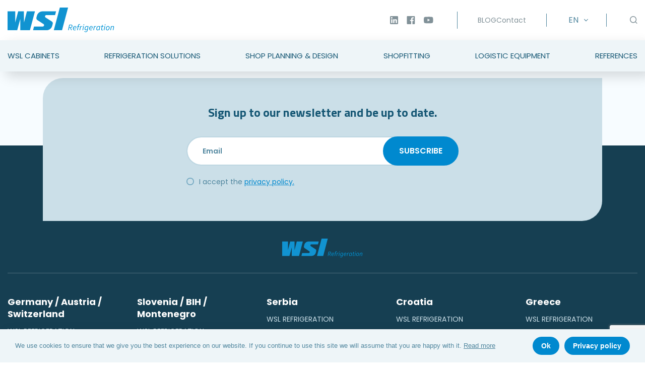

--- FILE ---
content_type: text/html; charset=UTF-8
request_url: https://www.wsl-refrigeration.com/product-tag/pastry/
body_size: 131297
content:
<head>
  <meta charset="utf-8">
  <meta http-equiv="x-ua-compatible" content="ie=edge">
  <meta name="viewport" content="width=device-width, initial-scale=1, shrink-to-fit=no, minimum-scale=1">
  <meta name='robots' content='index, follow, max-image-preview:large, max-snippet:-1, max-video-preview:-1' />

	<!-- This site is optimized with the Yoast SEO plugin v26.7 - https://yoast.com/wordpress/plugins/seo/ -->
	<title>Remote Semi-Vertical Cabinet pastry Archives - WSL Refrigeration</title>
	<link rel="canonical" href="https://www.wsl-refrigeration.com/product-tag/pastry/" />
	<meta property="og:locale" content="en_US" />
	<meta property="og:type" content="article" />
	<meta property="og:title" content="pastry Archives - WSL Refrigeration" />
	<meta property="og:url" content="https://www.wsl-refrigeration.com/product-tag/pastry/" />
	<meta property="og:site_name" content="WSL Refrigeration" />
	<meta name="twitter:card" content="summary_large_image" />
	<script type="application/ld+json" class="yoast-schema-graph">{"@context":"https://schema.org","@graph":[{"@type":"CollectionPage","@id":"https://www.wsl-refrigeration.com/product-tag/pastry/","url":"https://www.wsl-refrigeration.com/product-tag/pastry/","name":"pastry Archives - WSL Refrigeration","isPartOf":{"@id":"https://www.wsl-refrigeration.com/#website"},"primaryImageOfPage":{"@id":"https://www.wsl-refrigeration.com/product-tag/pastry/#primaryimage"},"image":{"@id":"https://www.wsl-refrigeration.com/product-tag/pastry/#primaryimage"},"thumbnailUrl":"https://www.wsl-refrigeration.com/wp-content/uploads/2023/02/WSL_REFRIGERATION_ATTRACTION-SV-PASTRY_1-cover.png","breadcrumb":{"@id":"https://www.wsl-refrigeration.com/product-tag/pastry/#breadcrumb"},"inLanguage":"en-US"},{"@type":"ImageObject","inLanguage":"en-US","@id":"https://www.wsl-refrigeration.com/product-tag/pastry/#primaryimage","url":"https://www.wsl-refrigeration.com/wp-content/uploads/2023/02/WSL_REFRIGERATION_ATTRACTION-SV-PASTRY_1-cover.png","contentUrl":"https://www.wsl-refrigeration.com/wp-content/uploads/2023/02/WSL_REFRIGERATION_ATTRACTION-SV-PASTRY_1-cover.png","width":1164,"height":1080,"caption":"WSL REFRIGERATION ATTRACTION SV PASTRY 1 cover"},{"@type":"BreadcrumbList","@id":"https://www.wsl-refrigeration.com/product-tag/pastry/#breadcrumb","itemListElement":[{"@type":"ListItem","position":1,"name":"Home","item":"https://www.wsl-refrigeration.com/"},{"@type":"ListItem","position":2,"name":"pastry"}]},{"@type":"WebSite","@id":"https://www.wsl-refrigeration.com/#website","url":"https://www.wsl-refrigeration.com/","name":"WSL Refrigeration","description":"","potentialAction":[{"@type":"SearchAction","target":{"@type":"EntryPoint","urlTemplate":"https://www.wsl-refrigeration.com/?s={search_term_string}"},"query-input":{"@type":"PropertyValueSpecification","valueRequired":true,"valueName":"search_term_string"}}],"inLanguage":"en-US"}]}</script>
	<!-- / Yoast SEO plugin. -->


<link rel="alternate" type="application/rss+xml" title="WSL Refrigeration &raquo; pastry Tag Feed" href="https://www.wsl-refrigeration.com/product-tag/pastry/feed/" />
<style id='wp-img-auto-sizes-contain-inline-css' type='text/css'>
img:is([sizes=auto i],[sizes^="auto," i]){contain-intrinsic-size:3000px 1500px}
/*# sourceURL=wp-img-auto-sizes-contain-inline-css */
</style>
<style id='wp-emoji-styles-inline-css' type='text/css'>

	img.wp-smiley, img.emoji {
		display: inline !important;
		border: none !important;
		box-shadow: none !important;
		height: 1em !important;
		width: 1em !important;
		margin: 0 0.07em !important;
		vertical-align: -0.1em !important;
		background: none !important;
		padding: 0 !important;
	}
/*# sourceURL=wp-emoji-styles-inline-css */
</style>
<style id='classic-theme-styles-inline-css' type='text/css'>
/*! This file is auto-generated */
.wp-block-button__link{color:#fff;background-color:#32373c;border-radius:9999px;box-shadow:none;text-decoration:none;padding:calc(.667em + 2px) calc(1.333em + 2px);font-size:1.125em}.wp-block-file__button{background:#32373c;color:#fff;text-decoration:none}
/*# sourceURL=/wp-includes/css/classic-themes.min.css */
</style>
<link rel='stylesheet' id='contact-form-7-css' href='https://www.wsl-refrigeration.com/wp-content/plugins/contact-form-7/includes/css/styles.css?ver=6.1.4' type='text/css' media='all' />
<link rel='stylesheet' id='cookie-notice-front-css' href='https://www.wsl-refrigeration.com/wp-content/plugins/cookie-notice/css/front.min.css?ver=2.5.11' type='text/css' media='all' />
<link rel='stylesheet' id='image-map-pro-dist-css-css' href='https://www.wsl-refrigeration.com/wp-content/plugins/image-map-pro-wordpress/css/image-map-pro.min.css?ver=5.6.4' type='text/css' media='' />
<link rel='stylesheet' id='woocommerce-layout-css' href='https://www.wsl-refrigeration.com/wp-content/plugins/woocommerce/assets/css/woocommerce-layout.css?ver=10.4.3' type='text/css' media='all' />
<link rel='stylesheet' id='woocommerce-smallscreen-css' href='https://www.wsl-refrigeration.com/wp-content/plugins/woocommerce/assets/css/woocommerce-smallscreen.css?ver=10.4.3' type='text/css' media='only screen and (max-width: 768px)' />
<link rel='stylesheet' id='woocommerce-general-css' href='https://www.wsl-refrigeration.com/wp-content/plugins/woocommerce/assets/css/woocommerce.css?ver=10.4.3' type='text/css' media='all' />
<style id='woocommerce-inline-inline-css' type='text/css'>
.woocommerce form .form-row .required { visibility: visible; }
/*# sourceURL=woocommerce-inline-inline-css */
</style>
<link rel='stylesheet' id='wpml-legacy-dropdown-0-css' href='https://www.wsl-refrigeration.com/wp-content/plugins/sitepress-multilingual-cms/templates/language-switchers/legacy-dropdown/style.min.css?ver=1' type='text/css' media='all' />
<link rel='stylesheet' id='sage/main.css-css' href='https://www.wsl-refrigeration.com/wp-content/themes/sage/dist/styles/main_cb1b34ff.css' type='text/css' media='all' />
<script type="text/javascript" src="https://www.wsl-refrigeration.com/wp-includes/js/jquery/jquery.min.js?ver=3.7.1" id="jquery-core-js"></script>
<script type="text/javascript" src="https://www.wsl-refrigeration.com/wp-includes/js/jquery/jquery-migrate.min.js?ver=3.4.1" id="jquery-migrate-js"></script>
<script type="text/javascript" src="https://www.wsl-refrigeration.com/wp-content/plugins/woocommerce/assets/js/jquery-blockui/jquery.blockUI.min.js?ver=2.7.0-wc.10.4.3" id="wc-jquery-blockui-js" defer="defer" data-wp-strategy="defer"></script>
<script type="text/javascript" id="wc-add-to-cart-js-extra">
/* <![CDATA[ */
var wc_add_to_cart_params = {"ajax_url":"/wp-admin/admin-ajax.php","wc_ajax_url":"/?wc-ajax=%%endpoint%%","i18n_view_cart":"View cart","cart_url":"https://www.wsl-refrigeration.com","is_cart":"","cart_redirect_after_add":"no"};
//# sourceURL=wc-add-to-cart-js-extra
/* ]]> */
</script>
<script type="text/javascript" src="https://www.wsl-refrigeration.com/wp-content/plugins/woocommerce/assets/js/frontend/add-to-cart.min.js?ver=10.4.3" id="wc-add-to-cart-js" defer="defer" data-wp-strategy="defer"></script>
<script type="text/javascript" src="https://www.wsl-refrigeration.com/wp-content/plugins/woocommerce/assets/js/js-cookie/js.cookie.min.js?ver=2.1.4-wc.10.4.3" id="wc-js-cookie-js" defer="defer" data-wp-strategy="defer"></script>
<script type="text/javascript" id="woocommerce-js-extra">
/* <![CDATA[ */
var woocommerce_params = {"ajax_url":"/wp-admin/admin-ajax.php","wc_ajax_url":"/?wc-ajax=%%endpoint%%","i18n_password_show":"Show password","i18n_password_hide":"Hide password"};
//# sourceURL=woocommerce-js-extra
/* ]]> */
</script>
<script type="text/javascript" src="https://www.wsl-refrigeration.com/wp-content/plugins/woocommerce/assets/js/frontend/woocommerce.min.js?ver=10.4.3" id="woocommerce-js" defer="defer" data-wp-strategy="defer"></script>
<script type="text/javascript" src="https://www.wsl-refrigeration.com/wp-content/plugins/sitepress-multilingual-cms/templates/language-switchers/legacy-dropdown/script.min.js?ver=1" id="wpml-legacy-dropdown-0-js"></script>
<link rel="https://api.w.org/" href="https://www.wsl-refrigeration.com/wp-json/" /><link rel="alternate" title="JSON" type="application/json" href="https://www.wsl-refrigeration.com/wp-json/wp/v2/product_tag/130" /><link rel="EditURI" type="application/rsd+xml" title="RSD" href="https://www.wsl-refrigeration.com/xmlrpc.php?rsd" />
<meta name="generator" content="WordPress 6.9" />
<meta name="generator" content="WooCommerce 10.4.3" />
<meta name="generator" content="WPML ver:4.8.6 stt:1,3;" />
	<noscript><style>.woocommerce-product-gallery{ opacity: 1 !important; }</style></noscript>
	<link rel="icon" href="https://www.wsl-refrigeration.com/wp-content/uploads/2022/10/cropped-favicon-32x32.jpg" sizes="32x32" />
<link rel="icon" href="https://www.wsl-refrigeration.com/wp-content/uploads/2022/10/cropped-favicon-192x192.jpg" sizes="192x192" />
<link rel="apple-touch-icon" href="https://www.wsl-refrigeration.com/wp-content/uploads/2022/10/cropped-favicon-180x180.jpg" />
<meta name="msapplication-TileImage" content="https://www.wsl-refrigeration.com/wp-content/uploads/2022/10/cropped-favicon-270x270.jpg" />
              <!-- Google Tag Manager -->
<script>(function(w,d,s,l,i){w[l]=w[l]||[];w[l].push({'gtm.start':
new Date().getTime(),event:'gtm.js'});var f=d.getElementsByTagName(s)[0],
j=d.createElement(s),dl=l!='dataLayer'?'&l='+l:'';j.async=true;j.src=
'https://www.googletagmanager.com/gtm.js?id='+i+dl;f.parentNode.insertBefore(j,f);
})(window,document,'script','dataLayer','GTM-52GN397');</script>
<!-- End Google Tag Manager -->
        </head>
<nav class="wsl-navigation">
    <div class="wsl-navigation-upper">
        <div class="navigation-container">
        
            <div class="row flex-row align-items-center justify-content-between">
                <div class="col-5 col-lg-3 d-block">
                    <div class="d-flex justify-content-lg-start">
                        <a class="logo" href="https://www.wsl-refrigeration.com">
                            <img src="https://www.wsl-refrigeration.com/wp-content/themes/sage/resources/assets/images/logos/logo.svg" alt="logo" loading="lazy">
                        </a>    
                    </div>
                </div>

                <div class="col-3 col-lg-9 d-flex align-items-center justify-content-end">
                    
                                            <div class="social-items">
                                                            <a href="https://linkedin.com/company/wsl-refrigeration/" target="_blank">
                                    <img src="https://www.wsl-refrigeration.com/wp-content/themes/sage/dist/images/icons/Icon-LN_b1a4e4b3.svg" alt="ln link" width="34px" height="34px">
                                </a>
                            
                                                            <a href="https://facebook.com/wslrefrigeration/" target="_blank">
                                    <img src="https://www.wsl-refrigeration.com/wp-content/themes/sage/dist/images/icons/Icon-FB_2fbbe31f.svg" alt="fb link" width="34px" height="34px">
                                </a>
                            
                                                            <a href="https://www.youtube.com/@wslrefrigeration4559" target="_blank">
                                    <img src="https://www.wsl-refrigeration.com/wp-content/themes/sage/dist/images/icons/Icon-YT_85688cbc.svg" alt="yt link" width="34px" height="34px">
                                </a>
                                                    </div>
                    
                    <div class="menu-wrapper d-none d-lg-flex">                        
                        <div class="menu-upper-header-menu-container"><ul id="menu-upper-header-menu" class="menu"><li id="menu-item-1172" class="menu-item menu-item-type-post_type menu-item-object-page menu-item-1172"><a href="https://www.wsl-refrigeration.com/blog-news-events/">BLOG</a></li>
<li id="menu-item-1171" class="menu-item menu-item-type-post_type menu-item-object-page menu-item-1171"><a href="https://www.wsl-refrigeration.com/contact/">Contact</a></li>
</ul></div>
                    </div>

                    <div class="extra-items">
                        <div class="language-picker-wrapper d-none d-lg-block">
                            
<div
	 class="wpml-ls-statics-shortcode_actions wpml-ls wpml-ls-legacy-dropdown js-wpml-ls-legacy-dropdown">
	<ul role="menu">

		<li role="none" tabindex="0" class="wpml-ls-slot-shortcode_actions wpml-ls-item wpml-ls-item-en wpml-ls-current-language wpml-ls-first-item wpml-ls-item-legacy-dropdown">
			<a href="#" class="js-wpml-ls-item-toggle wpml-ls-item-toggle" role="menuitem" title="Switch to EN">
                <span class="wpml-ls-native" role="menuitem">EN</span></a>

			<ul class="wpml-ls-sub-menu" role="menu">
				
					<li class="wpml-ls-slot-shortcode_actions wpml-ls-item wpml-ls-item-de wpml-ls-last-item" role="none">
						<a href="https://www.wsl-refrigeration.com/de/produkt-schlagwort/pastry-de/" class="wpml-ls-link" role="menuitem" aria-label="Switch to DE" title="Switch to DE">
                            <span class="wpml-ls-native" lang="de">DE</span></a>
					</li>

							</ul>

		</li>

	</ul>
</div>
                    
                        </div>

                        <div class="search-button"></div>

                        <div class="mobile-menu-toggle d-lg-none"></div>
                    </div>
                </div>
            </div>        
        </div>
    </div>

    <div class="wsl-navigation-lower">
        <div class="navigation-container">
            <div class="menu-wrapper ">
                

                <ul>
                                        
                        <li class="parent-list-item">
                            
                            <a class="mega-menu-trigger-link  " href="https://www.wsl-refrigeration.com/product-category/wsl-cabinets/" data-target="parent-996">WSL Cabinets</a>

                                                    </li>                    
                                        
                        <li class="parent-list-item">
                            
                            <a class="mega-menu-trigger-link  is-three-level-menu" href="https://www.wsl-refrigeration.com/product-category/refrigeration-solutions/" data-target="parent-none">Refrigeration Solutions</a>

                             
                                <ul class="child-menu three-level-child-menu" style="display: none">
                                                                            <li>
                                            <a class="title-link" href="https://www.wsl-refrigeration.com/product-category/refrigeration-solutions/retail-refrigeration/">
                                                Retail Refrigeration

                                                                                            </a>

                                                                                    </li>
                                                                            <li>
                                            <a class="title-link" href="https://www.wsl-refrigeration.com/product-category/refrigeration-solutions/industrial-refrigeration/">
                                                Industrial Refrigeration

                                                                                            </a>

                                                                                    </li>
                                                                            <li>
                                            <a class="title-link" href="https://www.wsl-refrigeration.com/product-category/refrigeration-solutions/refrigeration-power-packs/">
                                                Refrigeration Power Packs

                                                                                                    <div class="child-menu-toggle"></div>
                                                                                            </a>

                                                                                            <ul class="second-level-child-menu">
                                                                                                            <a class="subtitle-link" href="https://www.wsl-refrigeration.com/product/hfc-refrigeration-power-packs/">HFC Refrigeration Power Packs</a>
                                                                                                            <a class="subtitle-link" href="https://www.wsl-refrigeration.com/product/co2-refrigeration-power-packs/">CO2 Refrigeration Power Packs</a>
                                                                                                    </ul>
                                                                                    </li>
                                                                    </ul>
                                                    </li>                    
                                        
                        <li class="parent-list-item">
                            
                            <a class="mega-menu-trigger-link has-normal-submenu " href="https://www.wsl-refrigeration.com/product-category/shop-planning-design/" data-target="parent-none">Shop Planning &amp; Design</a>

                                                            <ul class="child-menu" style="display: none">
                                                                            <li>
                                            <a class="title-link" href="https://www.wsl-refrigeration.com/product-category/shop-planning-design/concept-creation/">Concept Creation</a>
                                        </li>
                                                                            <li>
                                            <a class="title-link" href="https://www.wsl-refrigeration.com/product-category/shop-planning-design/space-optimization-store-layout/">Space Optimization/Store Layout</a>
                                        </li>
                                                                            <li>
                                            <a class="title-link" href="https://www.wsl-refrigeration.com/product-category/shop-planning-design/interior-decoration-ambience/">Interior Decoration/Ambience</a>
                                        </li>
                                                                            <li>
                                            <a class="title-link" href="https://www.wsl-refrigeration.com/product-category/shop-planning-design/custom-design/">Custom Design</a>
                                        </li>
                                                                    </ul>
                                                    </li>                    
                                        
                        <li class="parent-list-item">
                            
                            <a class="mega-menu-trigger-link  is-three-level-menu" href="https://www.wsl-refrigeration.com/product-category/shopfitting/" data-target="parent-none">Shopfitting</a>

                             
                                <ul class="child-menu three-level-child-menu" style="display: none">
                                                                            <li>
                                            <a class="title-link" href="https://www.wsl-refrigeration.com/product-category/shopfitting/wanzl/">
                                                Wanzl

                                                                                                    <div class="child-menu-toggle"></div>
                                                                                            </a>

                                                                                            <ul class="second-level-child-menu">
                                                                                                            <a class="subtitle-link" href="https://www.wsl-refrigeration.com/product/trolleys-shopping-trolley/">Trolleys</a>
                                                                                                            <a class="subtitle-link" href="https://www.wsl-refrigeration.com/product/trolley-shelters/">Trolley Shelters</a>
                                                                                                            <a class="subtitle-link" href="https://www.wsl-refrigeration.com/product/sales-tables/">Sales Tables</a>
                                                                                                            <a class="subtitle-link" href="https://www.wsl-refrigeration.com/product/guidance-systems/">Guidance Systems</a>
                                                                                                            <a class="subtitle-link" href="https://www.wsl-refrigeration.com/product/baskets/">Baskets</a>
                                                                                                    </ul>
                                                                                    </li>
                                                                            <li>
                                            <a class="title-link" href="https://www.wsl-refrigeration.com/product-category/shopfitting/shelving/">
                                                Shelving

                                                                                                    <div class="child-menu-toggle"></div>
                                                                                            </a>

                                                                                            <ul class="second-level-child-menu">
                                                                                                            <a class="subtitle-link" href="https://www.wsl-refrigeration.com/product-category/shopfitting/shelving/food/">Food</a>
                                                                                                            <a class="subtitle-link" href="https://www.wsl-refrigeration.com/product-category/shopfitting/shelving/non-food/">Non-Food</a>
                                                                                                            <a class="subtitle-link" href="https://www.wsl-refrigeration.com/product-category/shopfitting/shelving/diy/">DIY</a>
                                                                                                    </ul>
                                                                                    </li>
                                                                            <li>
                                            <a class="title-link" href="https://www.wsl-refrigeration.com/product-category/shopfitting/shopfitting-customized-solutions/">
                                                Customized Solutions

                                                                                                    <div class="child-menu-toggle"></div>
                                                                                            </a>

                                                                                            <ul class="second-level-child-menu">
                                                                                                            <a class="subtitle-link" href="https://www.wsl-refrigeration.com/product-category/shopfitting/shopfitting-customized-solutions/bakery-displays/">Bakery Displays</a>
                                                                                                            <a class="subtitle-link" href="https://www.wsl-refrigeration.com/product-category/shopfitting/shopfitting-customized-solutions/fruits-and-vegetables/">Fruits and Vegetables</a>
                                                                                                            <a class="subtitle-link" href="https://www.wsl-refrigeration.com/product-category/shopfitting/shopfitting-customized-solutions/wine-selection/">Wine Selection</a>
                                                                                                    </ul>
                                                                                    </li>
                                                                            <li>
                                            <a class="title-link" href="https://www.wsl-refrigeration.com/product-category/shopfitting/checkouts/">
                                                Checkouts

                                                                                            </a>

                                                                                    </li>
                                                                            <li>
                                            <a class="title-link" href="https://www.wsl-refrigeration.com/product-category/shopfitting/accessories/">
                                                Accessories

                                                                                            </a>

                                                                                    </li>
                                                                    </ul>
                                                    </li>                    
                                        
                        <li class="parent-list-item">
                            
                            <a class="mega-menu-trigger-link  is-three-level-menu" href="https://www.wsl-refrigeration.com/product-category/logistic-equipment/" data-target="parent-none">Logistic Equipment</a>

                             
                                <ul class="child-menu three-level-child-menu" style="display: none">
                                                                            <li>
                                            <a class="title-link" href="https://www.wsl-refrigeration.com/product-category/logistic-equipment/light-racking/">
                                                Light Racking

                                                                                                    <div class="child-menu-toggle"></div>
                                                                                            </a>

                                                                                            <ul class="second-level-child-menu">
                                                                                                            <a class="subtitle-link" href="https://www.wsl-refrigeration.com/product-category/logistic-equipment/light-racking/hand-loaded-shelving-system/">Hand-Loaded Shelving System</a>
                                                                                                            <a class="subtitle-link" href="https://www.wsl-refrigeration.com/product-category/logistic-equipment/light-racking/stainless-steel-hand-loaded-shelving-system/">Stainless Steel Hand-Loaded Shelving System</a>
                                                                                                            <a class="subtitle-link" href="https://www.wsl-refrigeration.com/product-category/logistic-equipment/heavy-duty-racking/cantilever-racking-system/">Cantilever Racking System</a>
                                                                                                    </ul>
                                                                                    </li>
                                                                            <li>
                                            <a class="title-link" href="https://www.wsl-refrigeration.com/product-category/logistic-equipment/heavy-duty-racking/">
                                                Heavy Duty Racking

                                                                                                    <div class="child-menu-toggle"></div>
                                                                                            </a>

                                                                                            <ul class="second-level-child-menu">
                                                                                                            <a class="subtitle-link" href="https://www.wsl-refrigeration.com/product-category/logistic-equipment/heavy-duty-racking/pallet-racking-system/">Pallet Racking System</a>
                                                                                                            <a class="subtitle-link" href="https://www.wsl-refrigeration.com/product-category/logistic-equipment/heavy-duty-racking/heavy-duty-pallet-racking-system/">Heavy-Duty Pallet Racking System</a>
                                                                                                            <a class="subtitle-link" href="https://www.wsl-refrigeration.com/product-category/logistic-equipment/heavy-duty-racking/drive-in-system/">Drive-in System</a>
                                                                                                            <a class="subtitle-link" href="https://www.wsl-refrigeration.com/product-category/logistic-equipment/heavy-duty-racking/push-back-system/">Push-Back System</a>
                                                                                                            <a class="subtitle-link" href="https://www.wsl-refrigeration.com/product-category/logistic-equipment/heavy-duty-racking/pallet-flow-and-slide-in-system/">Pallet Flow and Slide-in System</a>
                                                                                                            <a class="subtitle-link" href="https://www.wsl-refrigeration.com/product-category/logistic-equipment/light-racking/cantilever-racking-system-light-racking/">Cantilever Racking System</a>
                                                                                                    </ul>
                                                                                    </li>
                                                                            <li>
                                            <a class="title-link" href="https://www.wsl-refrigeration.com/product-category/logistic-equipment/walkways-and-mezzanines/">
                                                Walkways and Mezzanines

                                                                                            </a>

                                                                                    </li>
                                                                            <li>
                                            <a class="title-link" href="https://www.wsl-refrigeration.com/product-category/logistic-equipment/wanzl-handling-trolleys/">
                                                Wanzl

                                                                                            </a>

                                                                                    </li>
                                                                    </ul>
                                                    </li>                    
                                        
                        <li class="parent-list-item">
                            
                            <a class="mega-menu-trigger-link  " href="https://www.wsl-refrigeration.com/references/" data-target="parent-none">References</a>

                                                    </li>                    
                                    </ul>
            </div>
        </div>
    </div>

    <div class="wsl-mega-menu" style="display: none">
        <div class="navigation-container">
            <div class="mega-main-wrapper">
                
                 
                                                                        <div class="mega-main-column d-none" data-parent="parent-996">
                                <a class="main-link" href="https://www.wsl-refrigeration.com/product-category/wsl-cabinets/remote-cabinets/">Remote Cabinets</a>

                                                                    <div class="grid-wrapper">
                                                                                    <div class="menu-column
                                                                                            ">
                                                <a class="title-link" href="https://www.wsl-refrigeration.com/product-category/wsl-cabinets/remote-cabinets/vertical-cabinets/">Vertical Cabinets</a>

                                                                                                    <div class="child-links">
                                                                                                                    <a href="https://www.wsl-refrigeration.com/product/remote-vertical-cabinet-sky" class="child-link">Sky</a>
                                                                                                                    <a href="https://www.wsl-refrigeration.com/product/remote-vertical-cabinet-horizon/" class="child-link">Horizon</a>
                                                                                                                    <a href="https://www.wsl-refrigeration.com/product/remote-vertical-cabinet-moon/" class="child-link">Moon</a>
                                                                                                                    <a href="https://www.wsl-refrigeration.com/product/remote-vertical-cabinet-roll-in/" class="child-link">Roll-In</a>
                                                                                                                    <a href="https://www.wsl-refrigeration.com/product/remote-vertical-cabinet-neptun/" class="child-link">Neptun LT</a>
                                                                                                            </div>
                                                                                            </div>
                                                                                    <div class="menu-column
                                                                                            ">
                                                <a class="title-link" href="https://www.wsl-refrigeration.com/product-category/wsl-cabinets/remote-cabinets/semi-verticals/">Semi-Verticals</a>

                                                                                                    <div class="child-links">
                                                                                                                    <a href="https://www.wsl-refrigeration.com/product/remote-semi-vertical-cabinet-comet/" class="child-link">Comet</a>
                                                                                                                    <a href="https://www.wsl-refrigeration.com/product/remote-semi-vertical-cabinet-attraction-sv/" class="child-link">Attraction SV</a>
                                                                                                                    <a href="https://www.wsl-refrigeration.com/product/remote-semi-vertical-cabinet-attraction-sv-pastry/" class="child-link">Attracton SV Pastry</a>
                                                                                                                    <a href="https://www.wsl-refrigeration.com/product/remote-semi-vertical-cabinet-emotion-sv/" class="child-link">Emotion SV</a>
                                                                                                            </div>
                                                                                            </div>
                                                                                    <div class="menu-column
                                                                                            ">
                                                <a class="title-link" href="https://www.wsl-refrigeration.com/product-category/wsl-cabinets/remote-cabinets/serve-over/">Serve Over</a>

                                                                                                    <div class="child-links">
                                                                                                                    <a href="https://www.wsl-refrigeration.com/product/remote-serve-over-counter-attraction/" class="child-link">Attraction</a>
                                                                                                                    <a href="https://www.wsl-refrigeration.com/product/remote-serve-over-counter-desire/" class="child-link">Desire</a>
                                                                                                                    <a href="https://www.wsl-refrigeration.com/product/remote-serve-over-counter-devotion/" class="child-link">Devotion</a>
                                                                                                                    <a href="https://www.wsl-refrigeration.com/product/remote-serve-over-counter-emotion/" class="child-link">Emotion</a>
                                                                                                                    <a href="https://www.wsl-refrigeration.com/product/remote-serve-over-counter-passion/" class="child-link">Passion</a>
                                                                                                            </div>
                                                                                            </div>
                                                                                    <div class="menu-column
                                                                                            ">
                                                <a class="title-link" href="https://www.wsl-refrigeration.com/product-category/refrigeration-equipment/remote/island-remote-freezer/">Islands</a>

                                                                                                    <div class="child-links">
                                                                                                                    <a href="https://www.wsl-refrigeration.com/product/remote-island-neptun-single/" class="child-link">Neptun Single LT</a>
                                                                                                                    <a href="https://www.wsl-refrigeration.com/product/remote-island-neptun-double/" class="child-link">Neptun Double LT</a>
                                                                                                            </div>
                                                                                            </div>
                                                                                    <div class="menu-column
                                                                                            ">
                                                <a class="title-link" href="https://www.wsl-refrigeration.com/product-category/refrigeration-equipment/remote/combined-cabinet/">Combined Cabinets</a>

                                                                                                    <div class="child-links">
                                                                                                                    <a href="https://www.wsl-refrigeration.com/product/remote-combined-cabinet-neptun-combo/" class="child-link">Neptun Combo LT</a>
                                                                                                            </div>
                                                                                            </div>
                                                                            </div>
                                                            </div>
                                                    <div class="mega-main-column d-none" data-parent="parent-996">
                                <a class="main-link" href="https://www.wsl-refrigeration.com/product-category/wsl-cabinets/plug-and-play-cabinets/">Plug&amp;Play Cabinets</a>

                                                                    <div class="grid-wrapper">
                                                                                    <div class="menu-column
                                                                                            ">
                                                <a class="title-link" href="https://www.wsl-refrigeration.com/product-category/wsl-cabinets/plug-and-play-cabinets/vertical-cabinets-plug-and-play/">Vertical Cabinets</a>

                                                                                                    <div class="child-links">
                                                                                                                    <a href="https://www.wsl-refrigeration.com/product/plug-and-play-vertical-cabinet-sky/" class="child-link">Sky P&P</a>
                                                                                                                    <a href="https://www.wsl-refrigeration.com/product/plug-and-play-vertical-cabinet-horizon/" class="child-link">Horizon P&P</a>
                                                                                                                    <a href="https://www.wsl-refrigeration.com/product/plug-and-play-vertical-cabinet-neptun/" class="child-link">Neptun P&P LT</a>
                                                                                                            </div>
                                                                                            </div>
                                                                                    <div class="menu-column
                                                                                            ">
                                                <a class="title-link" href="https://www.wsl-refrigeration.com/product-category/plug-and-play-cabinets/semi-verticals-plug-and-play/">Semi-Verticals</a>

                                                                                                    <div class="child-links">
                                                                                                                    <a href="https://www.wsl-refrigeration.com/product/plug-and-play-semi-vertical-cabinet-comet/" class="child-link">Comet P&P</a>
                                                                                                                    <a href="https://www.wsl-refrigeration.com/product/plug-and-play-semi-vertical-cabinet-horizon-sv" class="child-link">Horizon SV P&P</a>
                                                                                                                    <a href="https://www.wsl-refrigeration.com/product/plug-and-play-semi-vertical-cabinet-attraction-sv/" class="child-link">Attraction SV P&P</a>
                                                                                                                    <a href="https://www.wsl-refrigeration.com/product/plug-and-play-semi-vertical-cabinet-attraction-sv-pastry/" class="child-link">Attraction SV Pastry P&P</a>
                                                                                                                    <a href="https://www.wsl-refrigeration.com/product/plug-and-play-semi-vertical-cabinet-neptun-sv/" class="child-link">Neptun SV P&P LT</a>
                                                                                                            </div>
                                                                                            </div>
                                                                                    <div class="menu-column
                                                                                            ">
                                                <a class="title-link" href="https://www.wsl-refrigeration.com/product-category/wsl-cabinets/plug-and-play-cabinets/serve-over-plug-and-play/">Serve Over</a>

                                                                                                    <div class="child-links">
                                                                                                                    <a href="https://www.wsl-refrigeration.com/product/plug-and-play-serve-over-counter-attraction/" class="child-link">Attraction P&P</a>
                                                                                                                    <a href="https://www.wsl-refrigeration.com/product/plug-and-play-serve-over-counter-desire/" class="child-link">Desire P&P</a>
                                                                                                            </div>
                                                                                            </div>
                                                                                    <div class="menu-column
                                                                                            ">
                                                <a class="title-link" href="https://www.wsl-refrigeration.com/product-category/refrigeration-equipment/plug-in-play-refrigeration-cabinets/promotional-island-plug-in-play/">Promotional Islands</a>

                                                                                                    <div class="child-links">
                                                                                                                    <a href="https://www.wsl-refrigeration.com/product/plug-and-play-promotional-island-star/" class="child-link">Star P&P</a>
                                                                                                                    <a href="https://www.wsl-refrigeration.com/product/plug-and-play-promotional-island-star-narrow/" class="child-link">Star Narrow P&P</a>
                                                                                                                    <a href="https://www.wsl-refrigeration.com/product/plug-and-play-promotional-island-star-flat/" class="child-link">Star Flat P&P</a>
                                                                                                                    <a href="https://www.wsl-refrigeration.com/product/plug-and-play-promotional-island-star-ws/" class="child-link">Star WS P&P</a>
                                                                                                            </div>
                                                                                            </div>
                                                                                    <div class="menu-column
                                                                                            ">
                                                <a class="title-link" href="https://www.wsl-refrigeration.com/product-category/wsl-cabinets/plug-and-play-cabinets/islands-plug-and-play/">Islands</a>

                                                                                                    <div class="child-links">
                                                                                                                    <a href="https://www.wsl-refrigeration.com/product/plug-and-play-ganimed-xl-island-freezer/" class="child-link">Ganimed XL</a>
                                                                                                                    <a href="https://www.wsl-refrigeration.com/product/ganimed-xl-fg/" class="child-link">Ganimed XL FG</a>
                                                                                                                    <a href="https://www.wsl-refrigeration.com/product/ganimed-xl-top/" class="child-link">Ganimed XL Top</a>
                                                                                                            </div>
                                                                                            </div>
                                                                            </div>
                                                            </div>
                                                                
                    
                                                                                                                        
                                     
                                        
                    
                                     
                                        
                    
                                     
                                        
                    
                                     
                                        
                    
                                     
                                        
                    
                                                </div>
        </div>
        <div class="mega-extra-links">
            <div class="navigation-container">
                                                            <a data-parent="parent-996" class="extra-link d-none" href="https://www.wsl-refrigeration.com/product-category/retrofit-solutions/" target="">Retrofit solutions</a>
                                                </div>
        </div>
    </div>

    <div class="wsl-mobile-menu d-lg-none d-none">
        
            <div class="inner-wrapper">
                <div class="main-wrapper">
                    <ul class="first-level-menu">
                                                
                            <li>
                                <a href="https://www.wsl-refrigeration.com/product-category/wsl-cabinets/" class="first-level-link">WSL Cabinets</a>

                                                                    <div class="next-level-toggler" data-target="996"></div>
                                                            </li>
                                                
                            <li>
                                <a href="https://www.wsl-refrigeration.com/product-category/refrigeration-solutions/" class="first-level-link">Refrigeration Solutions</a>

                                                                    <div class="next-level-toggler" data-target="7558"></div>
                                                            </li>
                                                
                            <li>
                                <a href="https://www.wsl-refrigeration.com/product-category/shop-planning-design/" class="first-level-link">Shop Planning &amp; Design</a>

                                                                    <div class="next-level-toggler" data-target="998"></div>
                                                            </li>
                                                
                            <li>
                                <a href="https://www.wsl-refrigeration.com/product-category/shopfitting/" class="first-level-link">Shopfitting</a>

                                                                    <div class="next-level-toggler" data-target="999"></div>
                                                            </li>
                                                
                            <li>
                                <a href="https://www.wsl-refrigeration.com/product-category/logistic-equipment/" class="first-level-link">Logistic Equipment</a>

                                                                    <div class="next-level-toggler" data-target="1000"></div>
                                                            </li>
                                                
                            <li>
                                <a href="https://www.wsl-refrigeration.com/references/" class="first-level-link">References</a>

                                                            </li>
                                            </ul>

                    <div class="extra-first-level-menu">
                        <div class="menu-upper-header-menu-container"><ul id="menu-upper-header-menu-1" class="menu"><li class="menu-item menu-item-type-post_type menu-item-object-page menu-item-1172"><a href="https://www.wsl-refrigeration.com/blog-news-events/">BLOG</a></li>
<li class="menu-item menu-item-type-post_type menu-item-object-page menu-item-1171"><a href="https://www.wsl-refrigeration.com/contact/">Contact</a></li>
</ul></div>
                    </div>

                    <div class="settings-first-level-menu">
                        <div class="language-picker-wrapper">
                                                        
<div
	 class="wpml-ls-statics-shortcode_actions wpml-ls wpml-ls-legacy-dropdown js-wpml-ls-legacy-dropdown">
	<ul role="menu">

		<li role="none" tabindex="0" class="wpml-ls-slot-shortcode_actions wpml-ls-item wpml-ls-item-en wpml-ls-current-language wpml-ls-first-item wpml-ls-item-legacy-dropdown">
			<a href="#" class="js-wpml-ls-item-toggle wpml-ls-item-toggle" role="menuitem" title="Switch to EN">
                <span class="wpml-ls-native" role="menuitem">EN</span></a>

			<ul class="wpml-ls-sub-menu" role="menu">
				
					<li class="wpml-ls-slot-shortcode_actions wpml-ls-item wpml-ls-item-de wpml-ls-last-item" role="none">
						<a href="https://www.wsl-refrigeration.com/de/produkt-schlagwort/pastry-de/" class="wpml-ls-link" role="menuitem" aria-label="Switch to DE" title="Switch to DE">
                            <span class="wpml-ls-native" lang="de">DE</span></a>
					</li>

							</ul>

		</li>

	</ul>
</div>
                    
                        </div>
                    </div>

                    
                                            <div class="social-items">
                                                            <a href="https://linkedin.com/company/wsl-refrigeration/" target="_blank">
                                    <img src="https://www.wsl-refrigeration.com/wp-content/themes/sage/dist/images/icons/Icon-mobile-LN_db353c9d.svg" alt="ln link" width="46px" height="46px">
                                </a>
                            
                                                            <a href="https://facebook.com/wslrefrigeration/" target="_blank">
                                    <img src="https://www.wsl-refrigeration.com/wp-content/themes/sage/dist/images/icons/Icon-mobile-FB_0aae66be.svg" alt="fb link" width="46px" height="46px">
                                </a>
                            
                                                            <a href="https://www.youtube.com/@wslrefrigeration4559" target="_blank">
                                    <img src="https://www.wsl-refrigeration.com/wp-content/themes/sage/dist/images/icons/Icon-mobile-YT_71d29434.svg" alt="yt link" width="46px" height="46px">
                                </a>
                                                    </div>
                                    </div>

                                                        
                                            <div class="second-level-menu d-none" data-parent="996">
                            <div class="second-level-menu-header">
                                <a href="#" class="back-to-menu-button">BACK TO MENU</a>

                                <p class="current-menu-item-title">Refrigeration equipment</p>
                            </div>

                            <div class="second-level-menu-content">
                                                                    <div class="second-level-main-wrapper">
                                        <a href="https://www.wsl-refrigeration.com/product-category/wsl-cabinets/remote-cabinets/" class="second-level-main-link">Remote Cabinets</a>

                                                                                    <ul class="third-level-menu">
                                                                                                    <li class="third-level-list-group">
                                                        <div class="third-level-link-wrapper">
                                                            <a href="https://www.wsl-refrigeration.com/product-category/wsl-cabinets/remote-cabinets/vertical-cabinets/" class="third-level-link">Vertical Cabinets</a>

                                                                                                                            <div class="child-menu-toggler"></div>
                                                                                                                    </div>

                                                                                                                    <ul class="fourth-level-menu">
                                                                                                                                    <li>
                                                                        <a href="https://www.wsl-refrigeration.com/product/remote-vertical-cabinet-sky" class="fourth-level-link">Sky</a>
                                                                    </li>
                                                                                                                                    <li>
                                                                        <a href="https://www.wsl-refrigeration.com/product/remote-vertical-cabinet-horizon/" class="fourth-level-link">Horizon</a>
                                                                    </li>
                                                                                                                                    <li>
                                                                        <a href="https://www.wsl-refrigeration.com/product/remote-vertical-cabinet-moon/" class="fourth-level-link">Moon</a>
                                                                    </li>
                                                                                                                                    <li>
                                                                        <a href="https://www.wsl-refrigeration.com/product/remote-vertical-cabinet-roll-in/" class="fourth-level-link">Roll-In</a>
                                                                    </li>
                                                                                                                                    <li>
                                                                        <a href="https://www.wsl-refrigeration.com/product/remote-vertical-cabinet-neptun/" class="fourth-level-link">Neptun LT</a>
                                                                    </li>
                                                                                                                            </ul>
                                                                                                            </li>
                                                                                                    <li class="third-level-list-group">
                                                        <div class="third-level-link-wrapper">
                                                            <a href="https://www.wsl-refrigeration.com/product-category/wsl-cabinets/remote-cabinets/semi-verticals/" class="third-level-link">Semi-Verticals</a>

                                                                                                                            <div class="child-menu-toggler"></div>
                                                                                                                    </div>

                                                                                                                    <ul class="fourth-level-menu">
                                                                                                                                    <li>
                                                                        <a href="https://www.wsl-refrigeration.com/product/remote-semi-vertical-cabinet-comet/" class="fourth-level-link">Comet</a>
                                                                    </li>
                                                                                                                                    <li>
                                                                        <a href="https://www.wsl-refrigeration.com/product/remote-semi-vertical-cabinet-attraction-sv/" class="fourth-level-link">Attraction SV</a>
                                                                    </li>
                                                                                                                                    <li>
                                                                        <a href="https://www.wsl-refrigeration.com/product/remote-semi-vertical-cabinet-attraction-sv-pastry/" class="fourth-level-link">Attracton SV Pastry</a>
                                                                    </li>
                                                                                                                                    <li>
                                                                        <a href="https://www.wsl-refrigeration.com/product/remote-semi-vertical-cabinet-emotion-sv/" class="fourth-level-link">Emotion SV</a>
                                                                    </li>
                                                                                                                            </ul>
                                                                                                            </li>
                                                                                                    <li class="third-level-list-group">
                                                        <div class="third-level-link-wrapper">
                                                            <a href="https://www.wsl-refrigeration.com/product-category/wsl-cabinets/remote-cabinets/serve-over/" class="third-level-link">Serve Over</a>

                                                                                                                            <div class="child-menu-toggler"></div>
                                                                                                                    </div>

                                                                                                                    <ul class="fourth-level-menu">
                                                                                                                                    <li>
                                                                        <a href="https://www.wsl-refrigeration.com/product/remote-serve-over-counter-attraction/" class="fourth-level-link">Attraction</a>
                                                                    </li>
                                                                                                                                    <li>
                                                                        <a href="https://www.wsl-refrigeration.com/product/remote-serve-over-counter-desire/" class="fourth-level-link">Desire</a>
                                                                    </li>
                                                                                                                                    <li>
                                                                        <a href="https://www.wsl-refrigeration.com/product/remote-serve-over-counter-devotion/" class="fourth-level-link">Devotion</a>
                                                                    </li>
                                                                                                                                    <li>
                                                                        <a href="https://www.wsl-refrigeration.com/product/remote-serve-over-counter-emotion/" class="fourth-level-link">Emotion</a>
                                                                    </li>
                                                                                                                                    <li>
                                                                        <a href="https://www.wsl-refrigeration.com/product/remote-serve-over-counter-passion/" class="fourth-level-link">Passion</a>
                                                                    </li>
                                                                                                                            </ul>
                                                                                                            </li>
                                                                                                    <li class="third-level-list-group">
                                                        <div class="third-level-link-wrapper">
                                                            <a href="https://www.wsl-refrigeration.com/product-category/refrigeration-equipment/remote/island-remote-freezer/" class="third-level-link">Islands</a>

                                                                                                                            <div class="child-menu-toggler"></div>
                                                                                                                    </div>

                                                                                                                    <ul class="fourth-level-menu">
                                                                                                                                    <li>
                                                                        <a href="https://www.wsl-refrigeration.com/product/remote-island-neptun-single/" class="fourth-level-link">Neptun Single LT</a>
                                                                    </li>
                                                                                                                                    <li>
                                                                        <a href="https://www.wsl-refrigeration.com/product/remote-island-neptun-double/" class="fourth-level-link">Neptun Double LT</a>
                                                                    </li>
                                                                                                                            </ul>
                                                                                                            </li>
                                                                                                    <li class="third-level-list-group">
                                                        <div class="third-level-link-wrapper">
                                                            <a href="https://www.wsl-refrigeration.com/product-category/refrigeration-equipment/remote/combined-cabinet/" class="third-level-link">Combined Cabinets</a>

                                                                                                                            <div class="child-menu-toggler"></div>
                                                                                                                    </div>

                                                                                                                    <ul class="fourth-level-menu">
                                                                                                                                    <li>
                                                                        <a href="https://www.wsl-refrigeration.com/product/remote-combined-cabinet-neptun-combo/" class="fourth-level-link">Neptun Combo LT</a>
                                                                    </li>
                                                                                                                            </ul>
                                                                                                            </li>
                                                                                            </ul>
                                                                            </div>
                                                                    <div class="second-level-main-wrapper">
                                        <a href="https://www.wsl-refrigeration.com/product-category/wsl-cabinets/plug-and-play-cabinets/" class="second-level-main-link">Plug&amp;Play Cabinets</a>

                                                                                    <ul class="third-level-menu">
                                                                                                    <li class="third-level-list-group">
                                                        <div class="third-level-link-wrapper">
                                                            <a href="https://www.wsl-refrigeration.com/product-category/wsl-cabinets/plug-and-play-cabinets/vertical-cabinets-plug-and-play/" class="third-level-link">Vertical Cabinets</a>

                                                                                                                            <div class="child-menu-toggler"></div>
                                                                                                                    </div>

                                                                                                                    <ul class="fourth-level-menu">
                                                                                                                                    <li>
                                                                        <a href="https://www.wsl-refrigeration.com/product/plug-and-play-vertical-cabinet-sky/" class="fourth-level-link">Sky P&P</a>
                                                                    </li>
                                                                                                                                    <li>
                                                                        <a href="https://www.wsl-refrigeration.com/product/plug-and-play-vertical-cabinet-horizon/" class="fourth-level-link">Horizon P&P</a>
                                                                    </li>
                                                                                                                                    <li>
                                                                        <a href="https://www.wsl-refrigeration.com/product/plug-and-play-vertical-cabinet-neptun/" class="fourth-level-link">Neptun P&P LT</a>
                                                                    </li>
                                                                                                                            </ul>
                                                                                                            </li>
                                                                                                    <li class="third-level-list-group">
                                                        <div class="third-level-link-wrapper">
                                                            <a href="https://www.wsl-refrigeration.com/product-category/plug-and-play-cabinets/semi-verticals-plug-and-play/" class="third-level-link">Semi-Verticals</a>

                                                                                                                            <div class="child-menu-toggler"></div>
                                                                                                                    </div>

                                                                                                                    <ul class="fourth-level-menu">
                                                                                                                                    <li>
                                                                        <a href="https://www.wsl-refrigeration.com/product/plug-and-play-semi-vertical-cabinet-comet/" class="fourth-level-link">Comet P&P</a>
                                                                    </li>
                                                                                                                                    <li>
                                                                        <a href="https://www.wsl-refrigeration.com/product/plug-and-play-semi-vertical-cabinet-horizon-sv" class="fourth-level-link">Horizon SV P&P</a>
                                                                    </li>
                                                                                                                                    <li>
                                                                        <a href="https://www.wsl-refrigeration.com/product/plug-and-play-semi-vertical-cabinet-attraction-sv/" class="fourth-level-link">Attraction SV P&P</a>
                                                                    </li>
                                                                                                                                    <li>
                                                                        <a href="https://www.wsl-refrigeration.com/product/plug-and-play-semi-vertical-cabinet-attraction-sv-pastry/" class="fourth-level-link">Attraction SV Pastry P&P</a>
                                                                    </li>
                                                                                                                                    <li>
                                                                        <a href="https://www.wsl-refrigeration.com/product/plug-and-play-semi-vertical-cabinet-neptun-sv/" class="fourth-level-link">Neptun SV P&P LT</a>
                                                                    </li>
                                                                                                                            </ul>
                                                                                                            </li>
                                                                                                    <li class="third-level-list-group">
                                                        <div class="third-level-link-wrapper">
                                                            <a href="https://www.wsl-refrigeration.com/product-category/wsl-cabinets/plug-and-play-cabinets/serve-over-plug-and-play/" class="third-level-link">Serve Over</a>

                                                                                                                            <div class="child-menu-toggler"></div>
                                                                                                                    </div>

                                                                                                                    <ul class="fourth-level-menu">
                                                                                                                                    <li>
                                                                        <a href="https://www.wsl-refrigeration.com/product/plug-and-play-serve-over-counter-attraction/" class="fourth-level-link">Attraction P&P</a>
                                                                    </li>
                                                                                                                                    <li>
                                                                        <a href="https://www.wsl-refrigeration.com/product/plug-and-play-serve-over-counter-desire/" class="fourth-level-link">Desire P&P</a>
                                                                    </li>
                                                                                                                            </ul>
                                                                                                            </li>
                                                                                                    <li class="third-level-list-group">
                                                        <div class="third-level-link-wrapper">
                                                            <a href="https://www.wsl-refrigeration.com/product-category/refrigeration-equipment/plug-in-play-refrigeration-cabinets/promotional-island-plug-in-play/" class="third-level-link">Promotional Islands</a>

                                                                                                                            <div class="child-menu-toggler"></div>
                                                                                                                    </div>

                                                                                                                    <ul class="fourth-level-menu">
                                                                                                                                    <li>
                                                                        <a href="https://www.wsl-refrigeration.com/product/plug-and-play-promotional-island-star/" class="fourth-level-link">Star P&P</a>
                                                                    </li>
                                                                                                                                    <li>
                                                                        <a href="https://www.wsl-refrigeration.com/product/plug-and-play-promotional-island-star-narrow/" class="fourth-level-link">Star Narrow P&P</a>
                                                                    </li>
                                                                                                                                    <li>
                                                                        <a href="https://www.wsl-refrigeration.com/product/plug-and-play-promotional-island-star-flat/" class="fourth-level-link">Star Flat P&P</a>
                                                                    </li>
                                                                                                                                    <li>
                                                                        <a href="https://www.wsl-refrigeration.com/product/plug-and-play-promotional-island-star-ws/" class="fourth-level-link">Star WS P&P</a>
                                                                    </li>
                                                                                                                            </ul>
                                                                                                            </li>
                                                                                                    <li class="third-level-list-group">
                                                        <div class="third-level-link-wrapper">
                                                            <a href="https://www.wsl-refrigeration.com/product-category/wsl-cabinets/plug-and-play-cabinets/islands-plug-and-play/" class="third-level-link">Islands</a>

                                                                                                                            <div class="child-menu-toggler"></div>
                                                                                                                    </div>

                                                                                                                    <ul class="fourth-level-menu">
                                                                                                                                    <li>
                                                                        <a href="https://www.wsl-refrigeration.com/product/plug-and-play-ganimed-xl-island-freezer/" class="fourth-level-link">Ganimed XL</a>
                                                                    </li>
                                                                                                                                    <li>
                                                                        <a href="https://www.wsl-refrigeration.com/product/ganimed-xl-fg/" class="fourth-level-link">Ganimed XL FG</a>
                                                                    </li>
                                                                                                                                    <li>
                                                                        <a href="https://www.wsl-refrigeration.com/product/ganimed-xl-top/" class="fourth-level-link">Ganimed XL Top</a>
                                                                    </li>
                                                                                                                            </ul>
                                                                                                            </li>
                                                                                            </ul>
                                                                            </div>
                                                                
                                
                                                                    <div class="second-level-main-wrapper second-level-extra-menu">
                                        
                                                                                    <a class="second-level-extra-link" href="https://www.wsl-refrigeration.com/product-category/retrofit-solutions/" class="extra-link">Retrofit solutions</a>
                                                                            </div>
                                                            </div>                            
                        </div>
                                                                            
                                            <div class="second-level-menu d-none" data-parent="7558">
                            <div class="second-level-menu-header">
                                <a href="#" class="back-to-menu-button">BACK TO MENU</a>

                                <p class="current-menu-item-title">Refrigeration Solutions</p>
                            </div>

                            <div class="second-level-menu-content-single-level">
                                <ul class="single-level-list">
                                                                            <li>
                                            <a href="https://www.wsl-refrigeration.com/product-category/refrigeration-solutions/retail-refrigeration/">Retail Refrigeration</a>    
                                        </li>   
                                                                            <li>
                                            <a href="https://www.wsl-refrigeration.com/product-category/refrigeration-solutions/industrial-refrigeration/">Industrial Refrigeration</a>    
                                        </li>   
                                                                            <li>
                                            <a href="https://www.wsl-refrigeration.com/product-category/refrigeration-solutions/refrigeration-power-packs/">Refrigeration Power Packs</a>    
                                        </li>   
                                                                    </ul>
                            </div>
                        </div>
                                                                            
                                            <div class="second-level-menu d-none" data-parent="998">
                            <div class="second-level-menu-header">
                                <a href="#" class="back-to-menu-button">BACK TO MENU</a>

                                <p class="current-menu-item-title">Shop Planning &amp; Design</p>
                            </div>

                            <div class="second-level-menu-content-single-level">
                                <ul class="single-level-list">
                                                                            <li>
                                            <a href="https://www.wsl-refrigeration.com/product-category/shop-planning-design/concept-creation/">Concept Creation</a>    
                                        </li>   
                                                                            <li>
                                            <a href="https://www.wsl-refrigeration.com/product-category/shop-planning-design/space-optimization-store-layout/">Space Optimization/Store Layout</a>    
                                        </li>   
                                                                            <li>
                                            <a href="https://www.wsl-refrigeration.com/product-category/shop-planning-design/interior-decoration-ambience/">Interior Decoration/Ambience</a>    
                                        </li>   
                                                                            <li>
                                            <a href="https://www.wsl-refrigeration.com/product-category/shop-planning-design/custom-design/">Custom Design</a>    
                                        </li>   
                                                                    </ul>
                            </div>
                        </div>
                                                                            
                                            <div class="second-level-menu d-none" data-parent="999">
                            <div class="second-level-menu-header">
                                <a href="#" class="back-to-menu-button">BACK TO MENU</a>

                                <p class="current-menu-item-title">Shopfitting</p>
                            </div>

                            <div class="second-level-menu-content-single-level">
                                <ul class="single-level-list">
                                                                            <li>
                                            <a href="https://www.wsl-refrigeration.com/product-category/shopfitting/wanzl/">Wanzl</a>    
                                        </li>   
                                                                            <li>
                                            <a href="https://www.wsl-refrigeration.com/product-category/shopfitting/shelving/">Shelving</a>    
                                        </li>   
                                                                            <li>
                                            <a href="https://www.wsl-refrigeration.com/product-category/shopfitting/shopfitting-customized-solutions/">Customized Solutions</a>    
                                        </li>   
                                                                            <li>
                                            <a href="https://www.wsl-refrigeration.com/product-category/shopfitting/checkouts/">Checkouts</a>    
                                        </li>   
                                                                            <li>
                                            <a href="https://www.wsl-refrigeration.com/product-category/shopfitting/accessories/">Accessories</a>    
                                        </li>   
                                                                    </ul>
                            </div>
                        </div>
                                                                            
                                            <div class="second-level-menu d-none" data-parent="1000">
                            <div class="second-level-menu-header">
                                <a href="#" class="back-to-menu-button">BACK TO MENU</a>

                                <p class="current-menu-item-title">Logistic Equipment</p>
                            </div>

                            <div class="second-level-menu-content-single-level">
                                <ul class="single-level-list">
                                                                            <li>
                                            <a href="https://www.wsl-refrigeration.com/product-category/logistic-equipment/light-racking/">Light Racking</a>    
                                        </li>   
                                                                            <li>
                                            <a href="https://www.wsl-refrigeration.com/product-category/logistic-equipment/heavy-duty-racking/">Heavy Duty Racking</a>    
                                        </li>   
                                                                            <li>
                                            <a href="https://www.wsl-refrigeration.com/product-category/logistic-equipment/walkways-and-mezzanines/">Walkways and Mezzanines</a>    
                                        </li>   
                                                                            <li>
                                            <a href="https://www.wsl-refrigeration.com/product-category/logistic-equipment/wanzl-handling-trolleys/">Wanzl</a>    
                                        </li>   
                                                                    </ul>
                            </div>
                        </div>
                                                                            
                                                </div>
        
    </div>
</nav><header class="page-header">
    <div class="container">
                    <h1 class="title" data-aos="fade-down" data-aos-duration="1000">ATTRACTION SV PASTRY</h1>
        
        <div class="breadcrumbs-wrapper" data-aos="fade-down" data-aos-duration="1000">
                    <ul class="breadcrumbs" data-aos="fade-down" data-aos-duration="1000">
                                        <a href="https://www.wsl-refrigeration.com/" class="breadcrumbs-item">Home</a>
                            <span class="delimiter">></span>
                                                    <span class="breadcrumbs-item">pastry</span>
                                </ul>
    
        </div>
    </div>
</header><footer class="content-info">
  <div class="container">
      </div>
</footer>

<link rel="preconnect" href="https://fonts.googleapis.com">
<link rel="preconnect" href="https://fonts.gstatic.com" crossorigin>
<link href="https://fonts.googleapis.com/css2?family=Poppins:wght@400;500;600;700&family=Titillium+Web:wght@400;600;700&display=swap" rel="stylesheet">

<footer class="wsl-footer">
  
      <div class="newsletter-form-wrapper">
      <div class="container">
        <div class="newsletter-form rounded-card">
          <div class="row d-flex justify-content-center">
            <div class="col-md-8 flex-column">
              
              <p class="title">Sign up to our newsletter and be up to date.</p>
              <div class="text"></div>
            </div>
    
            <div class="col-md-6">
              
<div class="wpcf7 no-js" id="wpcf7-f820-o1" lang="en-US" dir="ltr" data-wpcf7-id="820">
<div class="screen-reader-response"><p role="status" aria-live="polite" aria-atomic="true"></p> <ul></ul></div>
<form action="/product-tag/pastry/#wpcf7-f820-o1" method="post" class="wpcf7-form init" aria-label="Contact form" novalidate="novalidate" data-status="init">
<fieldset class="hidden-fields-container"><input type="hidden" name="_wpcf7" value="820" /><input type="hidden" name="_wpcf7_version" value="6.1.4" /><input type="hidden" name="_wpcf7_locale" value="en_US" /><input type="hidden" name="_wpcf7_unit_tag" value="wpcf7-f820-o1" /><input type="hidden" name="_wpcf7_container_post" value="0" /><input type="hidden" name="_wpcf7_posted_data_hash" value="" /><input type="hidden" name="_wpcf7_recaptcha_response" value="" />
</fieldset>
<div class="field-wrapper">
<span class="wpcf7-form-control-wrap" data-name="your-email"><input size="40" maxlength="400" class="wpcf7-form-control wpcf7-email wpcf7-validates-as-required wpcf7-text wpcf7-validates-as-email" aria-required="true" aria-invalid="false" placeholder="Email" value="" type="email" name="your-email" /></span>
<input class="wpcf7-form-control wpcf7-submit has-spinner" type="submit" value="Subscribe" />
</div>

<span class="wpcf7-form-control-wrap" data-name="your-consent"><span class="wpcf7-form-control wpcf7-acceptance"><span class="wpcf7-list-item"><label><input type="checkbox" name="your-consent" value="1" aria-invalid="false" /><span class="wpcf7-list-item-label">I accept the <a href="https://www.wsl-refrigeration.com/privacy-policy/"> privacy policy.</a></span></label></span></span></span><div class="wpcf7-response-output" aria-hidden="true"></div>
</form>
</div>

            </div>
          </div>
        </div>
      </div>
    </div>
  
  <div class="lower-footer-wrapper">
    <div class="logo-wrapper">
      <div class="footer-container">
        <div class="inner-logo-wrapper">
          <img src="https://www.wsl-refrigeration.com/wp-content/themes/sage/resources/assets/images/logos/logo.svg" alt="logo" width="160" loading="lazy">
        </div>
      </div>
    </div>

    <div class="footer-container">
      
      <div class="location-wrapper">
                  <div class="location-card">
            <p class="country">Germany / Austria / Switzerland</p>
            <p class="company">WSL REFRIGERATION</p>

                          <div class="contact-row address">
                <div class="icon icon-location"></div>
                  <div>
                                          <span>REPRESENTATIVE OFFICE</span>
                    
                    
                                          <span>Germany / Austria / Switzerland</span>
                                      </div>
              </div>
            
                          <a href="tel:+49 1525 54 29 168" class="contact-row phone-row">
                <div class="icon icon-phone"></div>
                +49 1525 54 29 168
              </a>
            
                          <a href="mailto:info.de@wsl-refrigeration.com" class="contact-row mail-row">
                <div class="icon icon-mail"></div>
                info.de@wsl-refrigeration.com
              </a>
                      </div>
                  <div class="location-card">
            <p class="country">Slovenia / BIH / Montenegro</p>
            <p class="company">WSL REFRIGERATION</p>

                          <div class="contact-row address">
                <div class="icon icon-location"></div>
                  <div>
                                          <span>Sneberska cesta 111B </span>
                    
                                          <span>1260 Ljubljana-Polje</span>
                    
                                          <span>Slovenia / BIH / Montenegro</span>
                                      </div>
              </div>
            
                          <a href="tel:+386 1 244 08 00" class="contact-row phone-row">
                <div class="icon icon-phone"></div>
                +386 1 244 08 00
              </a>
            
                          <a href="mailto:info.si@wsl-refrigeration.com" class="contact-row mail-row">
                <div class="icon icon-mail"></div>
                info.si@wsl-refrigeration.com
              </a>
                      </div>
                  <div class="location-card">
            <p class="country">Serbia</p>
            <p class="company">WSL REFRIGERATION</p>

                          <div class="contact-row address">
                <div class="icon icon-location"></div>
                  <div>
                                          <span>Prva severna 8</span>
                    
                                          <span>22300 Stara Pozova</span>
                    
                                          <span>Serbia</span>
                                      </div>
              </div>
            
                          <a href="tel:+381 22 2155 701" class="contact-row phone-row">
                <div class="icon icon-phone"></div>
                +381 22 2155 701
              </a>
            
                          <a href="mailto:info.rs@wsl-refrigeration.com" class="contact-row mail-row">
                <div class="icon icon-mail"></div>
                info.rs@wsl-refrigeration.com
              </a>
                      </div>
                  <div class="location-card">
            <p class="country">Croatia</p>
            <p class="company">WSL REFRIGERATION</p>

                          <div class="contact-row address">
                <div class="icon icon-location"></div>
                  <div>
                                          <span>Zagrebačka cesta 233</span>
                    
                                          <span> 10000 Zagreb</span>
                    
                                          <span>Croatia</span>
                                      </div>
              </div>
            
                          <a href="tel:+385 1 3882 668" class="contact-row phone-row">
                <div class="icon icon-phone"></div>
                +385 1 3882 668
              </a>
            
                          <a href="mailto:info.hr@wsl-refrigeration.com" class="contact-row mail-row">
                <div class="icon icon-mail"></div>
                info.hr@wsl-refrigeration.com
              </a>
                      </div>
                  <div class="location-card">
            <p class="country">Greece</p>
            <p class="company">WSL REFRIGERATION</p>

                          <div class="contact-row address">
                <div class="icon icon-location"></div>
                  <div>
                                          <span>REPRESENTATIVE OFFICE</span>
                    
                    
                                          <span>Greece</span>
                                      </div>
              </div>
            
                          <a href="tel:+381 64 644 1850" class="contact-row phone-row">
                <div class="icon icon-phone"></div>
                +381 64 644 1850
              </a>
            
                          <a href="mailto:info.gr@wsl-refrigeration.com" class="contact-row mail-row">
                <div class="icon icon-mail"></div>
                info.gr@wsl-refrigeration.com
              </a>
                      </div>
                  <div class="location-card">
            <p class="country">West Europe</p>
            <p class="company">WSL REFRIGERATION</p>

                          <div class="contact-row address">
                <div class="icon icon-location"></div>
                  <div>
                                          <span>REPRESENTATIVE OFFICE</span>
                    
                    
                                          <span>West Europe</span>
                                      </div>
              </div>
            
                          <a href="tel:+386 1 244 08 00" class="contact-row phone-row">
                <div class="icon icon-phone"></div>
                +386 1 244 08 00
              </a>
            
                          <a href="mailto:info.si@wsl-refrigeration.com" class="contact-row mail-row">
                <div class="icon icon-mail"></div>
                info.si@wsl-refrigeration.com
              </a>
                      </div>
                  <div class="location-card">
            <p class="country">Central and East Europe</p>
            <p class="company">WSL REFRIGERATION</p>

                          <div class="contact-row address">
                <div class="icon icon-location"></div>
                  <div>
                                          <span>REPRESENTATIVE OFFICE CEE</span>
                    
                    
                                          <span>Central and East Europe</span>
                                      </div>
              </div>
            
                          <a href="tel:+48 690 654 054" class="contact-row phone-row">
                <div class="icon icon-phone"></div>
                +48 690 654 054
              </a>
            
                          <a href="mailto:info.cee@wsl-refrigeration.com" class="contact-row mail-row">
                <div class="icon icon-mail"></div>
                info.cee@wsl-refrigeration.com
              </a>
                      </div>
                  <div class="location-card">
            <p class="country">Balkan</p>
            <p class="company">WSL REFRIGERATION</p>

                          <div class="contact-row address">
                <div class="icon icon-location"></div>
                  <div>
                                          <span>REPRESENTATIVE OFFICE</span>
                    
                    
                                          <span>Balkan</span>
                                      </div>
              </div>
            
                          <a href="tel:+381 64 64 10 439" class="contact-row phone-row">
                <div class="icon icon-phone"></div>
                +381 64 64 10 439
              </a>
            
                          <a href="mailto:info.balkan@wsl-refrigeration.com" class="contact-row mail-row">
                <div class="icon icon-mail"></div>
                info.balkan@wsl-refrigeration.com
              </a>
                      </div>
                  <div class="location-card">
            <p class="country">Middle East</p>
            <p class="company">WSL REFRIGERATION</p>

                          <div class="contact-row address">
                <div class="icon icon-location"></div>
                  <div>
                                          <span>REPRESENTATIVE OFFICE</span>
                    
                    
                                          <span>Middle East</span>
                                      </div>
              </div>
            
                          <a href="tel:+381 64 64 41 850" class="contact-row phone-row">
                <div class="icon icon-phone"></div>
                +381 64 64 41 850
              </a>
            
                          <a href="mailto:info.middleeast@wsl-refrigeration.com" class="contact-row mail-row">
                <div class="icon icon-mail"></div>
                info.middleeast@wsl-refrigeration.com
              </a>
                      </div>
                  <div class="location-card">
            <p class="country">America</p>
            <p class="company">WSL REFRIGERATION</p>

                          <div class="contact-row address">
                <div class="icon icon-location"></div>
                  <div>
                                          <span>REPRESENTATIVE OFFICE</span>
                    
                    
                                          <span>America</span>
                                      </div>
              </div>
            
                          <a href="tel:+386 1 244 08 00" class="contact-row phone-row">
                <div class="icon icon-phone"></div>
                +386 1 244 08 00
              </a>
            
                          <a href="mailto:info.si@wsl-refrigeration.com" class="contact-row mail-row">
                <div class="icon icon-mail"></div>
                info.si@wsl-refrigeration.com
              </a>
                      </div>
                  <div class="location-card">
            <p class="country">Africa</p>
            <p class="company">WSL REFRIGERATION</p>

                          <div class="contact-row address">
                <div class="icon icon-location"></div>
                  <div>
                                          <span>REPRESENTATIVE OFFICE</span>
                    
                    
                                          <span>Africa</span>
                                      </div>
              </div>
            
                          <a href="tel:+381 22 2155 701" class="contact-row phone-row">
                <div class="icon icon-phone"></div>
                +381 22 2155 701
              </a>
            
                          <a href="mailto:info.rs@wsl-refrigeration.com" class="contact-row mail-row">
                <div class="icon icon-mail"></div>
                info.rs@wsl-refrigeration.com
              </a>
                      </div>
                  <div class="location-card">
            <p class="country">Asia</p>
            <p class="company">WSL REFRIGERATION</p>

                          <div class="contact-row address">
                <div class="icon icon-location"></div>
                  <div>
                                          <span>REPRESENTATIVE OFFICE</span>
                    
                    
                                          <span>Asia</span>
                                      </div>
              </div>
            
                          <a href="tel:+381 22 2155 701" class="contact-row phone-row">
                <div class="icon icon-phone"></div>
                +381 22 2155 701
              </a>
            
                          <a href="mailto:info.rs@wsl-refrigeration.com" class="contact-row mail-row">
                <div class="icon icon-mail"></div>
                info.rs@wsl-refrigeration.com
              </a>
                      </div>
              </div>

      <div class="footer-nav-wrapper">
        <div class="menu-footer-menu-container"><ul id="menu-footer-menu" class="menu"><li id="menu-item-591" class="menu-item menu-item-type-custom menu-item-object-custom menu-item-591"><a href="https://www.wsl-refrigeration.com/product-category/wsl-cabinets/">WSL Cabinets</a></li>
<li id="menu-item-592" class="menu-item menu-item-type-custom menu-item-object-custom menu-item-592"><a href="https://www.wsl-refrigeration.com/product-category/refrigeration-solutions/">Refrigeration solutions</a></li>
<li id="menu-item-593" class="menu-item menu-item-type-custom menu-item-object-custom menu-item-593"><a href="https://www.wsl-refrigeration.com/product-category/shop-planning-design/">Shop Planning &#038; Design</a></li>
<li id="menu-item-594" class="menu-item menu-item-type-custom menu-item-object-custom menu-item-594"><a href="https://www.wsl-refrigeration.com/product-category/shopfitting/">Shopfitting</a></li>
<li id="menu-item-595" class="menu-item menu-item-type-custom menu-item-object-custom menu-item-595"><a href="https://www.wsl-refrigeration.com/product-category/logistic-equipment/">Logistic equipment</a></li>
</ul></div>
      </div>

      <div class="bottom-footer">
        <p class="copy-text">
          Copyright WSL REFRIGERATION d.o.o. All rights reserved. © 2026        </p>

        <div class="extra-links">
          
                      <a href="https://www.wsl-refrigeration.com/privacy-policy/" target="">Privacy Policy</a>
                      <a href="https://www.wsl-refrigeration.com/cookie-notice/" target="">Cookie notice</a>
                  </div>

        <p class="author-link">
          <a href="https://madwise.eu/marketing-services/web-development/">Web Development</a>: Madwise
        </p>
      </div>
    </div>
  </div>
</footer>

<div class="search-popup" style="display: none">
    <div class="container">
        <div class="search-popup-inner-wrapper">
            <div class="close-button"></div>

            <div class="search-form-wrapper">
                <form role="search" method="get" class="search-form" action="https://www.wsl-refrigeration.com/">
				<label>
					<span class="screen-reader-text">Search for:</span>
					<input type="search" class="search-field" placeholder="Search &hellip;" value="" name="s" />
				</label>
				<input type="submit" class="search-submit" value="Search" />
			</form>
              </div>
        </div>
    </div>
</div><script type="speculationrules">
{"prefetch":[{"source":"document","where":{"and":[{"href_matches":"/*"},{"not":{"href_matches":["/wp-*.php","/wp-admin/*","/wp-content/uploads/*","/wp-content/*","/wp-content/plugins/*","/wp-content/themes/sage/resources/*","/*\\?(.+)"]}},{"not":{"selector_matches":"a[rel~=\"nofollow\"]"}},{"not":{"selector_matches":".no-prefetch, .no-prefetch a"}}]},"eagerness":"conservative"}]}
</script>
	<script type='text/javascript'>
		(function () {
			var c = document.body.className;
			c = c.replace(/woocommerce-no-js/, 'woocommerce-js');
			document.body.className = c;
		})();
	</script>
	<link rel='stylesheet' id='wc-blocks-style-css' href='https://www.wsl-refrigeration.com/wp-content/plugins/woocommerce/assets/client/blocks/wc-blocks.css?ver=wc-10.4.3' type='text/css' media='all' />
<style id='global-styles-inline-css' type='text/css'>
:root{--wp--preset--aspect-ratio--square: 1;--wp--preset--aspect-ratio--4-3: 4/3;--wp--preset--aspect-ratio--3-4: 3/4;--wp--preset--aspect-ratio--3-2: 3/2;--wp--preset--aspect-ratio--2-3: 2/3;--wp--preset--aspect-ratio--16-9: 16/9;--wp--preset--aspect-ratio--9-16: 9/16;--wp--preset--color--black: #000000;--wp--preset--color--cyan-bluish-gray: #abb8c3;--wp--preset--color--white: #ffffff;--wp--preset--color--pale-pink: #f78da7;--wp--preset--color--vivid-red: #cf2e2e;--wp--preset--color--luminous-vivid-orange: #ff6900;--wp--preset--color--luminous-vivid-amber: #fcb900;--wp--preset--color--light-green-cyan: #7bdcb5;--wp--preset--color--vivid-green-cyan: #00d084;--wp--preset--color--pale-cyan-blue: #8ed1fc;--wp--preset--color--vivid-cyan-blue: #0693e3;--wp--preset--color--vivid-purple: #9b51e0;--wp--preset--gradient--vivid-cyan-blue-to-vivid-purple: linear-gradient(135deg,rgb(6,147,227) 0%,rgb(155,81,224) 100%);--wp--preset--gradient--light-green-cyan-to-vivid-green-cyan: linear-gradient(135deg,rgb(122,220,180) 0%,rgb(0,208,130) 100%);--wp--preset--gradient--luminous-vivid-amber-to-luminous-vivid-orange: linear-gradient(135deg,rgb(252,185,0) 0%,rgb(255,105,0) 100%);--wp--preset--gradient--luminous-vivid-orange-to-vivid-red: linear-gradient(135deg,rgb(255,105,0) 0%,rgb(207,46,46) 100%);--wp--preset--gradient--very-light-gray-to-cyan-bluish-gray: linear-gradient(135deg,rgb(238,238,238) 0%,rgb(169,184,195) 100%);--wp--preset--gradient--cool-to-warm-spectrum: linear-gradient(135deg,rgb(74,234,220) 0%,rgb(151,120,209) 20%,rgb(207,42,186) 40%,rgb(238,44,130) 60%,rgb(251,105,98) 80%,rgb(254,248,76) 100%);--wp--preset--gradient--blush-light-purple: linear-gradient(135deg,rgb(255,206,236) 0%,rgb(152,150,240) 100%);--wp--preset--gradient--blush-bordeaux: linear-gradient(135deg,rgb(254,205,165) 0%,rgb(254,45,45) 50%,rgb(107,0,62) 100%);--wp--preset--gradient--luminous-dusk: linear-gradient(135deg,rgb(255,203,112) 0%,rgb(199,81,192) 50%,rgb(65,88,208) 100%);--wp--preset--gradient--pale-ocean: linear-gradient(135deg,rgb(255,245,203) 0%,rgb(182,227,212) 50%,rgb(51,167,181) 100%);--wp--preset--gradient--electric-grass: linear-gradient(135deg,rgb(202,248,128) 0%,rgb(113,206,126) 100%);--wp--preset--gradient--midnight: linear-gradient(135deg,rgb(2,3,129) 0%,rgb(40,116,252) 100%);--wp--preset--font-size--small: 13px;--wp--preset--font-size--medium: 20px;--wp--preset--font-size--large: 36px;--wp--preset--font-size--x-large: 42px;--wp--preset--spacing--20: 0.44rem;--wp--preset--spacing--30: 0.67rem;--wp--preset--spacing--40: 1rem;--wp--preset--spacing--50: 1.5rem;--wp--preset--spacing--60: 2.25rem;--wp--preset--spacing--70: 3.38rem;--wp--preset--spacing--80: 5.06rem;--wp--preset--shadow--natural: 6px 6px 9px rgba(0, 0, 0, 0.2);--wp--preset--shadow--deep: 12px 12px 50px rgba(0, 0, 0, 0.4);--wp--preset--shadow--sharp: 6px 6px 0px rgba(0, 0, 0, 0.2);--wp--preset--shadow--outlined: 6px 6px 0px -3px rgb(255, 255, 255), 6px 6px rgb(0, 0, 0);--wp--preset--shadow--crisp: 6px 6px 0px rgb(0, 0, 0);}:where(.is-layout-flex){gap: 0.5em;}:where(.is-layout-grid){gap: 0.5em;}body .is-layout-flex{display: flex;}.is-layout-flex{flex-wrap: wrap;align-items: center;}.is-layout-flex > :is(*, div){margin: 0;}body .is-layout-grid{display: grid;}.is-layout-grid > :is(*, div){margin: 0;}:where(.wp-block-columns.is-layout-flex){gap: 2em;}:where(.wp-block-columns.is-layout-grid){gap: 2em;}:where(.wp-block-post-template.is-layout-flex){gap: 1.25em;}:where(.wp-block-post-template.is-layout-grid){gap: 1.25em;}.has-black-color{color: var(--wp--preset--color--black) !important;}.has-cyan-bluish-gray-color{color: var(--wp--preset--color--cyan-bluish-gray) !important;}.has-white-color{color: var(--wp--preset--color--white) !important;}.has-pale-pink-color{color: var(--wp--preset--color--pale-pink) !important;}.has-vivid-red-color{color: var(--wp--preset--color--vivid-red) !important;}.has-luminous-vivid-orange-color{color: var(--wp--preset--color--luminous-vivid-orange) !important;}.has-luminous-vivid-amber-color{color: var(--wp--preset--color--luminous-vivid-amber) !important;}.has-light-green-cyan-color{color: var(--wp--preset--color--light-green-cyan) !important;}.has-vivid-green-cyan-color{color: var(--wp--preset--color--vivid-green-cyan) !important;}.has-pale-cyan-blue-color{color: var(--wp--preset--color--pale-cyan-blue) !important;}.has-vivid-cyan-blue-color{color: var(--wp--preset--color--vivid-cyan-blue) !important;}.has-vivid-purple-color{color: var(--wp--preset--color--vivid-purple) !important;}.has-black-background-color{background-color: var(--wp--preset--color--black) !important;}.has-cyan-bluish-gray-background-color{background-color: var(--wp--preset--color--cyan-bluish-gray) !important;}.has-white-background-color{background-color: var(--wp--preset--color--white) !important;}.has-pale-pink-background-color{background-color: var(--wp--preset--color--pale-pink) !important;}.has-vivid-red-background-color{background-color: var(--wp--preset--color--vivid-red) !important;}.has-luminous-vivid-orange-background-color{background-color: var(--wp--preset--color--luminous-vivid-orange) !important;}.has-luminous-vivid-amber-background-color{background-color: var(--wp--preset--color--luminous-vivid-amber) !important;}.has-light-green-cyan-background-color{background-color: var(--wp--preset--color--light-green-cyan) !important;}.has-vivid-green-cyan-background-color{background-color: var(--wp--preset--color--vivid-green-cyan) !important;}.has-pale-cyan-blue-background-color{background-color: var(--wp--preset--color--pale-cyan-blue) !important;}.has-vivid-cyan-blue-background-color{background-color: var(--wp--preset--color--vivid-cyan-blue) !important;}.has-vivid-purple-background-color{background-color: var(--wp--preset--color--vivid-purple) !important;}.has-black-border-color{border-color: var(--wp--preset--color--black) !important;}.has-cyan-bluish-gray-border-color{border-color: var(--wp--preset--color--cyan-bluish-gray) !important;}.has-white-border-color{border-color: var(--wp--preset--color--white) !important;}.has-pale-pink-border-color{border-color: var(--wp--preset--color--pale-pink) !important;}.has-vivid-red-border-color{border-color: var(--wp--preset--color--vivid-red) !important;}.has-luminous-vivid-orange-border-color{border-color: var(--wp--preset--color--luminous-vivid-orange) !important;}.has-luminous-vivid-amber-border-color{border-color: var(--wp--preset--color--luminous-vivid-amber) !important;}.has-light-green-cyan-border-color{border-color: var(--wp--preset--color--light-green-cyan) !important;}.has-vivid-green-cyan-border-color{border-color: var(--wp--preset--color--vivid-green-cyan) !important;}.has-pale-cyan-blue-border-color{border-color: var(--wp--preset--color--pale-cyan-blue) !important;}.has-vivid-cyan-blue-border-color{border-color: var(--wp--preset--color--vivid-cyan-blue) !important;}.has-vivid-purple-border-color{border-color: var(--wp--preset--color--vivid-purple) !important;}.has-vivid-cyan-blue-to-vivid-purple-gradient-background{background: var(--wp--preset--gradient--vivid-cyan-blue-to-vivid-purple) !important;}.has-light-green-cyan-to-vivid-green-cyan-gradient-background{background: var(--wp--preset--gradient--light-green-cyan-to-vivid-green-cyan) !important;}.has-luminous-vivid-amber-to-luminous-vivid-orange-gradient-background{background: var(--wp--preset--gradient--luminous-vivid-amber-to-luminous-vivid-orange) !important;}.has-luminous-vivid-orange-to-vivid-red-gradient-background{background: var(--wp--preset--gradient--luminous-vivid-orange-to-vivid-red) !important;}.has-very-light-gray-to-cyan-bluish-gray-gradient-background{background: var(--wp--preset--gradient--very-light-gray-to-cyan-bluish-gray) !important;}.has-cool-to-warm-spectrum-gradient-background{background: var(--wp--preset--gradient--cool-to-warm-spectrum) !important;}.has-blush-light-purple-gradient-background{background: var(--wp--preset--gradient--blush-light-purple) !important;}.has-blush-bordeaux-gradient-background{background: var(--wp--preset--gradient--blush-bordeaux) !important;}.has-luminous-dusk-gradient-background{background: var(--wp--preset--gradient--luminous-dusk) !important;}.has-pale-ocean-gradient-background{background: var(--wp--preset--gradient--pale-ocean) !important;}.has-electric-grass-gradient-background{background: var(--wp--preset--gradient--electric-grass) !important;}.has-midnight-gradient-background{background: var(--wp--preset--gradient--midnight) !important;}.has-small-font-size{font-size: var(--wp--preset--font-size--small) !important;}.has-medium-font-size{font-size: var(--wp--preset--font-size--medium) !important;}.has-large-font-size{font-size: var(--wp--preset--font-size--large) !important;}.has-x-large-font-size{font-size: var(--wp--preset--font-size--x-large) !important;}
/*# sourceURL=global-styles-inline-css */
</style>
<script type="text/javascript" src="https://www.wsl-refrigeration.com/wp-includes/js/dist/hooks.min.js?ver=dd5603f07f9220ed27f1" id="wp-hooks-js"></script>
<script type="text/javascript" src="https://www.wsl-refrigeration.com/wp-includes/js/dist/i18n.min.js?ver=c26c3dc7bed366793375" id="wp-i18n-js"></script>
<script type="text/javascript" id="wp-i18n-js-after">
/* <![CDATA[ */
wp.i18n.setLocaleData( { 'text direction\u0004ltr': [ 'ltr' ] } );
//# sourceURL=wp-i18n-js-after
/* ]]> */
</script>
<script type="text/javascript" src="https://www.wsl-refrigeration.com/wp-content/plugins/contact-form-7/includes/swv/js/index.js?ver=6.1.4" id="swv-js"></script>
<script type="text/javascript" id="contact-form-7-js-before">
/* <![CDATA[ */
var wpcf7 = {
    "api": {
        "root": "https:\/\/www.wsl-refrigeration.com\/wp-json\/",
        "namespace": "contact-form-7\/v1"
    }
};
//# sourceURL=contact-form-7-js-before
/* ]]> */
</script>
<script type="text/javascript" src="https://www.wsl-refrigeration.com/wp-content/plugins/contact-form-7/includes/js/index.js?ver=6.1.4" id="contact-form-7-js"></script>
<script type="text/javascript" id="cookie-notice-front-js-before">
/* <![CDATA[ */
var cnArgs = {"ajaxUrl":"https:\/\/www.wsl-refrigeration.com\/wp-admin\/admin-ajax.php","nonce":"4266f4797a","hideEffect":"fade","position":"bottom","onScroll":false,"onScrollOffset":100,"onClick":false,"cookieName":"cookie_notice_accepted","cookieTime":2592000,"cookieTimeRejected":2592000,"globalCookie":false,"redirection":false,"cache":false,"revokeCookies":false,"revokeCookiesOpt":"automatic"};

//# sourceURL=cookie-notice-front-js-before
/* ]]> */
</script>
<script type="text/javascript" src="https://www.wsl-refrigeration.com/wp-content/plugins/cookie-notice/js/front.min.js?ver=2.5.11" id="cookie-notice-front-js"></script>
<script type="text/javascript" src="https://www.wsl-refrigeration.com/wp-content/plugins/image-map-pro-wordpress/js/image-map-pro.min.js?ver=5.6.4" id="image-map-pro-dist-js-js"></script>
<script type="text/javascript" id="cart-widget-js-extra">
/* <![CDATA[ */
var actions = {"is_lang_switched":"0","force_reset":"0"};
//# sourceURL=cart-widget-js-extra
/* ]]> */
</script>
<script type="text/javascript" src="https://www.wsl-refrigeration.com/wp-content/plugins/woocommerce-multilingual/res/js/cart_widget.min.js?ver=5.5.3.1" id="cart-widget-js" defer="defer" data-wp-strategy="defer"></script>
<script type="text/javascript" src="https://www.wsl-refrigeration.com/wp-content/plugins/woocommerce/assets/js/sourcebuster/sourcebuster.min.js?ver=10.4.3" id="sourcebuster-js-js"></script>
<script type="text/javascript" id="wc-order-attribution-js-extra">
/* <![CDATA[ */
var wc_order_attribution = {"params":{"lifetime":1.0e-5,"session":30,"base64":false,"ajaxurl":"https://www.wsl-refrigeration.com/wp-admin/admin-ajax.php","prefix":"wc_order_attribution_","allowTracking":true},"fields":{"source_type":"current.typ","referrer":"current_add.rf","utm_campaign":"current.cmp","utm_source":"current.src","utm_medium":"current.mdm","utm_content":"current.cnt","utm_id":"current.id","utm_term":"current.trm","utm_source_platform":"current.plt","utm_creative_format":"current.fmt","utm_marketing_tactic":"current.tct","session_entry":"current_add.ep","session_start_time":"current_add.fd","session_pages":"session.pgs","session_count":"udata.vst","user_agent":"udata.uag"}};
//# sourceURL=wc-order-attribution-js-extra
/* ]]> */
</script>
<script type="text/javascript" src="https://www.wsl-refrigeration.com/wp-content/plugins/woocommerce/assets/js/frontend/order-attribution.min.js?ver=10.4.3" id="wc-order-attribution-js"></script>
<script type="text/javascript" src="https://www.google.com/recaptcha/api.js?render=6LfguAwkAAAAAASYZ-8tOxOe7QXJDcHnjqtxOYiN&amp;ver=3.0" id="google-recaptcha-js"></script>
<script type="text/javascript" src="https://www.wsl-refrigeration.com/wp-includes/js/dist/vendor/wp-polyfill.min.js?ver=3.15.0" id="wp-polyfill-js"></script>
<script type="text/javascript" id="wpcf7-recaptcha-js-before">
/* <![CDATA[ */
var wpcf7_recaptcha = {
    "sitekey": "6LfguAwkAAAAAASYZ-8tOxOe7QXJDcHnjqtxOYiN",
    "actions": {
        "homepage": "homepage",
        "contactform": "contactform"
    }
};
//# sourceURL=wpcf7-recaptcha-js-before
/* ]]> */
</script>
<script type="text/javascript" src="https://www.wsl-refrigeration.com/wp-content/plugins/contact-form-7/modules/recaptcha/index.js?ver=6.1.4" id="wpcf7-recaptcha-js"></script>
<script type="text/javascript" id="sage/main.js-js-extra">
/* <![CDATA[ */
var localize = {"ajaxUrl":"https://www.wsl-refrigeration.com/wp-admin/admin-ajax.php","maps":{"stylePath":"https://www.wsl-refrigeration.com/wp-content/themes/sage/resources/assets/map/map-style.json","apiKey":"AIzaSyDSOlQeY-OSNGDNCja-rlYhp2HFwrcLdd0","iconPath":"https://www.wsl-refrigeration.com/wp-content/themes/sage/resources/assets/images/pin.svg","locationOnMap":{"address":"Sneberska c. 111b, 1260 Ljubljana - Polje, Slovenia","lat":46.0742644,"lng":14.583524,"zoom":7,"place_id":"EjJTbmViZXJza2EgYy4gMTExLCAxMjYwIExqdWJsamFuYSAtIFBvbGplLCBTbG92ZW5pYSIwEi4KFAoSCRGxxcEoMmVHEXth437ZSml2EG8qFAoSCY97IjsoMmVHEcGIWJLa6pwn","name":"Sneberska c. 111","street_number":"111","street_name":"Sneberska cesta","street_name_short":"Sneberska c.","city":"Ljubljana - Polje","state":"Ljubljana","post_code":"1260","country":"Slovenia","country_short":"SI"},"mapCard":"\u003Cdiv class=\"map-card\"\u003E\n    \n    \u003Cdiv class=\"card-row\"\u003E\n        \u003Cp class=\"card-title\"\u003EAddress\u003C/p\u003E\n\n        \u003Cspan\u003ESneberska cesta 111B\u003C/span\u003E\n        \u003Cspan\u003E1260 Ljubljana-Polje \u003C/span\u003E\n        \u003Cspan\u003ESlovenia\u003C/span\u003E\n    \u003C/div\u003E\n\n    \u003Cdiv class=\"card-row\"\u003E\n        \u003Cp class=\"card-title\"\u003EEmail\u003C/p\u003E\n\n        \u003Ca class=\"email\" href=\"mailto:info.si@wsl-refrigeration.com\"\u003Einfo.si@wsl-refrigeration.com\u003C/a\u003E\n    \u003C/div\u003E\n\n    \u003Cdiv class=\"card-row\"\u003E\n        \u003Cp class=\"card-title\"\u003EPhone\u003C/p\u003E\n\n        \u003Ca href=\"tel:+386 1 244 08 00\"\u003E+386 1 244 08 00\u003C/a\u003E\n    \u003C/div\u003E\n\u003C/div\u003E"},"popupEnabled":"","hidePopupOnMobile":""};
//# sourceURL=sage%2Fmain.js-js-extra
/* ]]> */
</script>
<script type="text/javascript" src="https://www.wsl-refrigeration.com/wp-content/themes/sage/dist/scripts/main_cb1b34ff.js" id="sage/main.js-js"></script>
<script id="wp-emoji-settings" type="application/json">
{"baseUrl":"https://s.w.org/images/core/emoji/17.0.2/72x72/","ext":".png","svgUrl":"https://s.w.org/images/core/emoji/17.0.2/svg/","svgExt":".svg","source":{"concatemoji":"https://www.wsl-refrigeration.com/wp-includes/js/wp-emoji-release.min.js?ver=6.9"}}
</script>
<script type="module">
/* <![CDATA[ */
/*! This file is auto-generated */
const a=JSON.parse(document.getElementById("wp-emoji-settings").textContent),o=(window._wpemojiSettings=a,"wpEmojiSettingsSupports"),s=["flag","emoji"];function i(e){try{var t={supportTests:e,timestamp:(new Date).valueOf()};sessionStorage.setItem(o,JSON.stringify(t))}catch(e){}}function c(e,t,n){e.clearRect(0,0,e.canvas.width,e.canvas.height),e.fillText(t,0,0);t=new Uint32Array(e.getImageData(0,0,e.canvas.width,e.canvas.height).data);e.clearRect(0,0,e.canvas.width,e.canvas.height),e.fillText(n,0,0);const a=new Uint32Array(e.getImageData(0,0,e.canvas.width,e.canvas.height).data);return t.every((e,t)=>e===a[t])}function p(e,t){e.clearRect(0,0,e.canvas.width,e.canvas.height),e.fillText(t,0,0);var n=e.getImageData(16,16,1,1);for(let e=0;e<n.data.length;e++)if(0!==n.data[e])return!1;return!0}function u(e,t,n,a){switch(t){case"flag":return n(e,"\ud83c\udff3\ufe0f\u200d\u26a7\ufe0f","\ud83c\udff3\ufe0f\u200b\u26a7\ufe0f")?!1:!n(e,"\ud83c\udde8\ud83c\uddf6","\ud83c\udde8\u200b\ud83c\uddf6")&&!n(e,"\ud83c\udff4\udb40\udc67\udb40\udc62\udb40\udc65\udb40\udc6e\udb40\udc67\udb40\udc7f","\ud83c\udff4\u200b\udb40\udc67\u200b\udb40\udc62\u200b\udb40\udc65\u200b\udb40\udc6e\u200b\udb40\udc67\u200b\udb40\udc7f");case"emoji":return!a(e,"\ud83e\u1fac8")}return!1}function f(e,t,n,a){let r;const o=(r="undefined"!=typeof WorkerGlobalScope&&self instanceof WorkerGlobalScope?new OffscreenCanvas(300,150):document.createElement("canvas")).getContext("2d",{willReadFrequently:!0}),s=(o.textBaseline="top",o.font="600 32px Arial",{});return e.forEach(e=>{s[e]=t(o,e,n,a)}),s}function r(e){var t=document.createElement("script");t.src=e,t.defer=!0,document.head.appendChild(t)}a.supports={everything:!0,everythingExceptFlag:!0},new Promise(t=>{let n=function(){try{var e=JSON.parse(sessionStorage.getItem(o));if("object"==typeof e&&"number"==typeof e.timestamp&&(new Date).valueOf()<e.timestamp+604800&&"object"==typeof e.supportTests)return e.supportTests}catch(e){}return null}();if(!n){if("undefined"!=typeof Worker&&"undefined"!=typeof OffscreenCanvas&&"undefined"!=typeof URL&&URL.createObjectURL&&"undefined"!=typeof Blob)try{var e="postMessage("+f.toString()+"("+[JSON.stringify(s),u.toString(),c.toString(),p.toString()].join(",")+"));",a=new Blob([e],{type:"text/javascript"});const r=new Worker(URL.createObjectURL(a),{name:"wpTestEmojiSupports"});return void(r.onmessage=e=>{i(n=e.data),r.terminate(),t(n)})}catch(e){}i(n=f(s,u,c,p))}t(n)}).then(e=>{for(const n in e)a.supports[n]=e[n],a.supports.everything=a.supports.everything&&a.supports[n],"flag"!==n&&(a.supports.everythingExceptFlag=a.supports.everythingExceptFlag&&a.supports[n]);var t;a.supports.everythingExceptFlag=a.supports.everythingExceptFlag&&!a.supports.flag,a.supports.everything||((t=a.source||{}).concatemoji?r(t.concatemoji):t.wpemoji&&t.twemoji&&(r(t.twemoji),r(t.wpemoji)))});
//# sourceURL=https://www.wsl-refrigeration.com/wp-includes/js/wp-emoji-loader.min.js
/* ]]> */
</script>

		<!-- Cookie Notice plugin v2.5.11 by Hu-manity.co https://hu-manity.co/ -->
		<div id="cookie-notice" role="dialog" class="cookie-notice-hidden cookie-revoke-hidden cn-position-bottom" aria-label="Cookie Notice" style="background-color: rgba(238,245,248,1);"><div class="cookie-notice-container" style="color: #50869e"><span id="cn-notice-text" class="cn-text-container">We use cookies to ensure that we give you the best experience on our website. If you continue to use this site we will assume that you are happy with it. <a href="https://www.wsl-refrigeration.com/cookie-notice/">Read more</a></span><span id="cn-notice-buttons" class="cn-buttons-container"><button id="cn-accept-cookie" data-cookie-set="accept" class="cn-set-cookie cn-button cn-button-custom btn btn-primary" aria-label="Ok">Ok</button><button data-link-url="https://www.wsl-refrigeration.com/privacy-policy/" data-link-target="_blank" id="cn-more-info" class="cn-more-info cn-button cn-button-custom btn btn-primary" aria-label="Privacy policy">Privacy policy</button></span><button type="button" id="cn-close-notice" data-cookie-set="accept" class="cn-close-icon" aria-label="No"></button></div>
			
		</div>
		<!-- / Cookie Notice plugin -->

--- FILE ---
content_type: text/html; charset=utf-8
request_url: https://www.google.com/recaptcha/api2/anchor?ar=1&k=6LfguAwkAAAAAASYZ-8tOxOe7QXJDcHnjqtxOYiN&co=aHR0cHM6Ly93d3cud3NsLXJlZnJpZ2VyYXRpb24uY29tOjQ0Mw..&hl=en&v=PoyoqOPhxBO7pBk68S4YbpHZ&size=invisible&anchor-ms=20000&execute-ms=30000&cb=p22bdkp6exh0
body_size: 48804
content:
<!DOCTYPE HTML><html dir="ltr" lang="en"><head><meta http-equiv="Content-Type" content="text/html; charset=UTF-8">
<meta http-equiv="X-UA-Compatible" content="IE=edge">
<title>reCAPTCHA</title>
<style type="text/css">
/* cyrillic-ext */
@font-face {
  font-family: 'Roboto';
  font-style: normal;
  font-weight: 400;
  font-stretch: 100%;
  src: url(//fonts.gstatic.com/s/roboto/v48/KFO7CnqEu92Fr1ME7kSn66aGLdTylUAMa3GUBHMdazTgWw.woff2) format('woff2');
  unicode-range: U+0460-052F, U+1C80-1C8A, U+20B4, U+2DE0-2DFF, U+A640-A69F, U+FE2E-FE2F;
}
/* cyrillic */
@font-face {
  font-family: 'Roboto';
  font-style: normal;
  font-weight: 400;
  font-stretch: 100%;
  src: url(//fonts.gstatic.com/s/roboto/v48/KFO7CnqEu92Fr1ME7kSn66aGLdTylUAMa3iUBHMdazTgWw.woff2) format('woff2');
  unicode-range: U+0301, U+0400-045F, U+0490-0491, U+04B0-04B1, U+2116;
}
/* greek-ext */
@font-face {
  font-family: 'Roboto';
  font-style: normal;
  font-weight: 400;
  font-stretch: 100%;
  src: url(//fonts.gstatic.com/s/roboto/v48/KFO7CnqEu92Fr1ME7kSn66aGLdTylUAMa3CUBHMdazTgWw.woff2) format('woff2');
  unicode-range: U+1F00-1FFF;
}
/* greek */
@font-face {
  font-family: 'Roboto';
  font-style: normal;
  font-weight: 400;
  font-stretch: 100%;
  src: url(//fonts.gstatic.com/s/roboto/v48/KFO7CnqEu92Fr1ME7kSn66aGLdTylUAMa3-UBHMdazTgWw.woff2) format('woff2');
  unicode-range: U+0370-0377, U+037A-037F, U+0384-038A, U+038C, U+038E-03A1, U+03A3-03FF;
}
/* math */
@font-face {
  font-family: 'Roboto';
  font-style: normal;
  font-weight: 400;
  font-stretch: 100%;
  src: url(//fonts.gstatic.com/s/roboto/v48/KFO7CnqEu92Fr1ME7kSn66aGLdTylUAMawCUBHMdazTgWw.woff2) format('woff2');
  unicode-range: U+0302-0303, U+0305, U+0307-0308, U+0310, U+0312, U+0315, U+031A, U+0326-0327, U+032C, U+032F-0330, U+0332-0333, U+0338, U+033A, U+0346, U+034D, U+0391-03A1, U+03A3-03A9, U+03B1-03C9, U+03D1, U+03D5-03D6, U+03F0-03F1, U+03F4-03F5, U+2016-2017, U+2034-2038, U+203C, U+2040, U+2043, U+2047, U+2050, U+2057, U+205F, U+2070-2071, U+2074-208E, U+2090-209C, U+20D0-20DC, U+20E1, U+20E5-20EF, U+2100-2112, U+2114-2115, U+2117-2121, U+2123-214F, U+2190, U+2192, U+2194-21AE, U+21B0-21E5, U+21F1-21F2, U+21F4-2211, U+2213-2214, U+2216-22FF, U+2308-230B, U+2310, U+2319, U+231C-2321, U+2336-237A, U+237C, U+2395, U+239B-23B7, U+23D0, U+23DC-23E1, U+2474-2475, U+25AF, U+25B3, U+25B7, U+25BD, U+25C1, U+25CA, U+25CC, U+25FB, U+266D-266F, U+27C0-27FF, U+2900-2AFF, U+2B0E-2B11, U+2B30-2B4C, U+2BFE, U+3030, U+FF5B, U+FF5D, U+1D400-1D7FF, U+1EE00-1EEFF;
}
/* symbols */
@font-face {
  font-family: 'Roboto';
  font-style: normal;
  font-weight: 400;
  font-stretch: 100%;
  src: url(//fonts.gstatic.com/s/roboto/v48/KFO7CnqEu92Fr1ME7kSn66aGLdTylUAMaxKUBHMdazTgWw.woff2) format('woff2');
  unicode-range: U+0001-000C, U+000E-001F, U+007F-009F, U+20DD-20E0, U+20E2-20E4, U+2150-218F, U+2190, U+2192, U+2194-2199, U+21AF, U+21E6-21F0, U+21F3, U+2218-2219, U+2299, U+22C4-22C6, U+2300-243F, U+2440-244A, U+2460-24FF, U+25A0-27BF, U+2800-28FF, U+2921-2922, U+2981, U+29BF, U+29EB, U+2B00-2BFF, U+4DC0-4DFF, U+FFF9-FFFB, U+10140-1018E, U+10190-1019C, U+101A0, U+101D0-101FD, U+102E0-102FB, U+10E60-10E7E, U+1D2C0-1D2D3, U+1D2E0-1D37F, U+1F000-1F0FF, U+1F100-1F1AD, U+1F1E6-1F1FF, U+1F30D-1F30F, U+1F315, U+1F31C, U+1F31E, U+1F320-1F32C, U+1F336, U+1F378, U+1F37D, U+1F382, U+1F393-1F39F, U+1F3A7-1F3A8, U+1F3AC-1F3AF, U+1F3C2, U+1F3C4-1F3C6, U+1F3CA-1F3CE, U+1F3D4-1F3E0, U+1F3ED, U+1F3F1-1F3F3, U+1F3F5-1F3F7, U+1F408, U+1F415, U+1F41F, U+1F426, U+1F43F, U+1F441-1F442, U+1F444, U+1F446-1F449, U+1F44C-1F44E, U+1F453, U+1F46A, U+1F47D, U+1F4A3, U+1F4B0, U+1F4B3, U+1F4B9, U+1F4BB, U+1F4BF, U+1F4C8-1F4CB, U+1F4D6, U+1F4DA, U+1F4DF, U+1F4E3-1F4E6, U+1F4EA-1F4ED, U+1F4F7, U+1F4F9-1F4FB, U+1F4FD-1F4FE, U+1F503, U+1F507-1F50B, U+1F50D, U+1F512-1F513, U+1F53E-1F54A, U+1F54F-1F5FA, U+1F610, U+1F650-1F67F, U+1F687, U+1F68D, U+1F691, U+1F694, U+1F698, U+1F6AD, U+1F6B2, U+1F6B9-1F6BA, U+1F6BC, U+1F6C6-1F6CF, U+1F6D3-1F6D7, U+1F6E0-1F6EA, U+1F6F0-1F6F3, U+1F6F7-1F6FC, U+1F700-1F7FF, U+1F800-1F80B, U+1F810-1F847, U+1F850-1F859, U+1F860-1F887, U+1F890-1F8AD, U+1F8B0-1F8BB, U+1F8C0-1F8C1, U+1F900-1F90B, U+1F93B, U+1F946, U+1F984, U+1F996, U+1F9E9, U+1FA00-1FA6F, U+1FA70-1FA7C, U+1FA80-1FA89, U+1FA8F-1FAC6, U+1FACE-1FADC, U+1FADF-1FAE9, U+1FAF0-1FAF8, U+1FB00-1FBFF;
}
/* vietnamese */
@font-face {
  font-family: 'Roboto';
  font-style: normal;
  font-weight: 400;
  font-stretch: 100%;
  src: url(//fonts.gstatic.com/s/roboto/v48/KFO7CnqEu92Fr1ME7kSn66aGLdTylUAMa3OUBHMdazTgWw.woff2) format('woff2');
  unicode-range: U+0102-0103, U+0110-0111, U+0128-0129, U+0168-0169, U+01A0-01A1, U+01AF-01B0, U+0300-0301, U+0303-0304, U+0308-0309, U+0323, U+0329, U+1EA0-1EF9, U+20AB;
}
/* latin-ext */
@font-face {
  font-family: 'Roboto';
  font-style: normal;
  font-weight: 400;
  font-stretch: 100%;
  src: url(//fonts.gstatic.com/s/roboto/v48/KFO7CnqEu92Fr1ME7kSn66aGLdTylUAMa3KUBHMdazTgWw.woff2) format('woff2');
  unicode-range: U+0100-02BA, U+02BD-02C5, U+02C7-02CC, U+02CE-02D7, U+02DD-02FF, U+0304, U+0308, U+0329, U+1D00-1DBF, U+1E00-1E9F, U+1EF2-1EFF, U+2020, U+20A0-20AB, U+20AD-20C0, U+2113, U+2C60-2C7F, U+A720-A7FF;
}
/* latin */
@font-face {
  font-family: 'Roboto';
  font-style: normal;
  font-weight: 400;
  font-stretch: 100%;
  src: url(//fonts.gstatic.com/s/roboto/v48/KFO7CnqEu92Fr1ME7kSn66aGLdTylUAMa3yUBHMdazQ.woff2) format('woff2');
  unicode-range: U+0000-00FF, U+0131, U+0152-0153, U+02BB-02BC, U+02C6, U+02DA, U+02DC, U+0304, U+0308, U+0329, U+2000-206F, U+20AC, U+2122, U+2191, U+2193, U+2212, U+2215, U+FEFF, U+FFFD;
}
/* cyrillic-ext */
@font-face {
  font-family: 'Roboto';
  font-style: normal;
  font-weight: 500;
  font-stretch: 100%;
  src: url(//fonts.gstatic.com/s/roboto/v48/KFO7CnqEu92Fr1ME7kSn66aGLdTylUAMa3GUBHMdazTgWw.woff2) format('woff2');
  unicode-range: U+0460-052F, U+1C80-1C8A, U+20B4, U+2DE0-2DFF, U+A640-A69F, U+FE2E-FE2F;
}
/* cyrillic */
@font-face {
  font-family: 'Roboto';
  font-style: normal;
  font-weight: 500;
  font-stretch: 100%;
  src: url(//fonts.gstatic.com/s/roboto/v48/KFO7CnqEu92Fr1ME7kSn66aGLdTylUAMa3iUBHMdazTgWw.woff2) format('woff2');
  unicode-range: U+0301, U+0400-045F, U+0490-0491, U+04B0-04B1, U+2116;
}
/* greek-ext */
@font-face {
  font-family: 'Roboto';
  font-style: normal;
  font-weight: 500;
  font-stretch: 100%;
  src: url(//fonts.gstatic.com/s/roboto/v48/KFO7CnqEu92Fr1ME7kSn66aGLdTylUAMa3CUBHMdazTgWw.woff2) format('woff2');
  unicode-range: U+1F00-1FFF;
}
/* greek */
@font-face {
  font-family: 'Roboto';
  font-style: normal;
  font-weight: 500;
  font-stretch: 100%;
  src: url(//fonts.gstatic.com/s/roboto/v48/KFO7CnqEu92Fr1ME7kSn66aGLdTylUAMa3-UBHMdazTgWw.woff2) format('woff2');
  unicode-range: U+0370-0377, U+037A-037F, U+0384-038A, U+038C, U+038E-03A1, U+03A3-03FF;
}
/* math */
@font-face {
  font-family: 'Roboto';
  font-style: normal;
  font-weight: 500;
  font-stretch: 100%;
  src: url(//fonts.gstatic.com/s/roboto/v48/KFO7CnqEu92Fr1ME7kSn66aGLdTylUAMawCUBHMdazTgWw.woff2) format('woff2');
  unicode-range: U+0302-0303, U+0305, U+0307-0308, U+0310, U+0312, U+0315, U+031A, U+0326-0327, U+032C, U+032F-0330, U+0332-0333, U+0338, U+033A, U+0346, U+034D, U+0391-03A1, U+03A3-03A9, U+03B1-03C9, U+03D1, U+03D5-03D6, U+03F0-03F1, U+03F4-03F5, U+2016-2017, U+2034-2038, U+203C, U+2040, U+2043, U+2047, U+2050, U+2057, U+205F, U+2070-2071, U+2074-208E, U+2090-209C, U+20D0-20DC, U+20E1, U+20E5-20EF, U+2100-2112, U+2114-2115, U+2117-2121, U+2123-214F, U+2190, U+2192, U+2194-21AE, U+21B0-21E5, U+21F1-21F2, U+21F4-2211, U+2213-2214, U+2216-22FF, U+2308-230B, U+2310, U+2319, U+231C-2321, U+2336-237A, U+237C, U+2395, U+239B-23B7, U+23D0, U+23DC-23E1, U+2474-2475, U+25AF, U+25B3, U+25B7, U+25BD, U+25C1, U+25CA, U+25CC, U+25FB, U+266D-266F, U+27C0-27FF, U+2900-2AFF, U+2B0E-2B11, U+2B30-2B4C, U+2BFE, U+3030, U+FF5B, U+FF5D, U+1D400-1D7FF, U+1EE00-1EEFF;
}
/* symbols */
@font-face {
  font-family: 'Roboto';
  font-style: normal;
  font-weight: 500;
  font-stretch: 100%;
  src: url(//fonts.gstatic.com/s/roboto/v48/KFO7CnqEu92Fr1ME7kSn66aGLdTylUAMaxKUBHMdazTgWw.woff2) format('woff2');
  unicode-range: U+0001-000C, U+000E-001F, U+007F-009F, U+20DD-20E0, U+20E2-20E4, U+2150-218F, U+2190, U+2192, U+2194-2199, U+21AF, U+21E6-21F0, U+21F3, U+2218-2219, U+2299, U+22C4-22C6, U+2300-243F, U+2440-244A, U+2460-24FF, U+25A0-27BF, U+2800-28FF, U+2921-2922, U+2981, U+29BF, U+29EB, U+2B00-2BFF, U+4DC0-4DFF, U+FFF9-FFFB, U+10140-1018E, U+10190-1019C, U+101A0, U+101D0-101FD, U+102E0-102FB, U+10E60-10E7E, U+1D2C0-1D2D3, U+1D2E0-1D37F, U+1F000-1F0FF, U+1F100-1F1AD, U+1F1E6-1F1FF, U+1F30D-1F30F, U+1F315, U+1F31C, U+1F31E, U+1F320-1F32C, U+1F336, U+1F378, U+1F37D, U+1F382, U+1F393-1F39F, U+1F3A7-1F3A8, U+1F3AC-1F3AF, U+1F3C2, U+1F3C4-1F3C6, U+1F3CA-1F3CE, U+1F3D4-1F3E0, U+1F3ED, U+1F3F1-1F3F3, U+1F3F5-1F3F7, U+1F408, U+1F415, U+1F41F, U+1F426, U+1F43F, U+1F441-1F442, U+1F444, U+1F446-1F449, U+1F44C-1F44E, U+1F453, U+1F46A, U+1F47D, U+1F4A3, U+1F4B0, U+1F4B3, U+1F4B9, U+1F4BB, U+1F4BF, U+1F4C8-1F4CB, U+1F4D6, U+1F4DA, U+1F4DF, U+1F4E3-1F4E6, U+1F4EA-1F4ED, U+1F4F7, U+1F4F9-1F4FB, U+1F4FD-1F4FE, U+1F503, U+1F507-1F50B, U+1F50D, U+1F512-1F513, U+1F53E-1F54A, U+1F54F-1F5FA, U+1F610, U+1F650-1F67F, U+1F687, U+1F68D, U+1F691, U+1F694, U+1F698, U+1F6AD, U+1F6B2, U+1F6B9-1F6BA, U+1F6BC, U+1F6C6-1F6CF, U+1F6D3-1F6D7, U+1F6E0-1F6EA, U+1F6F0-1F6F3, U+1F6F7-1F6FC, U+1F700-1F7FF, U+1F800-1F80B, U+1F810-1F847, U+1F850-1F859, U+1F860-1F887, U+1F890-1F8AD, U+1F8B0-1F8BB, U+1F8C0-1F8C1, U+1F900-1F90B, U+1F93B, U+1F946, U+1F984, U+1F996, U+1F9E9, U+1FA00-1FA6F, U+1FA70-1FA7C, U+1FA80-1FA89, U+1FA8F-1FAC6, U+1FACE-1FADC, U+1FADF-1FAE9, U+1FAF0-1FAF8, U+1FB00-1FBFF;
}
/* vietnamese */
@font-face {
  font-family: 'Roboto';
  font-style: normal;
  font-weight: 500;
  font-stretch: 100%;
  src: url(//fonts.gstatic.com/s/roboto/v48/KFO7CnqEu92Fr1ME7kSn66aGLdTylUAMa3OUBHMdazTgWw.woff2) format('woff2');
  unicode-range: U+0102-0103, U+0110-0111, U+0128-0129, U+0168-0169, U+01A0-01A1, U+01AF-01B0, U+0300-0301, U+0303-0304, U+0308-0309, U+0323, U+0329, U+1EA0-1EF9, U+20AB;
}
/* latin-ext */
@font-face {
  font-family: 'Roboto';
  font-style: normal;
  font-weight: 500;
  font-stretch: 100%;
  src: url(//fonts.gstatic.com/s/roboto/v48/KFO7CnqEu92Fr1ME7kSn66aGLdTylUAMa3KUBHMdazTgWw.woff2) format('woff2');
  unicode-range: U+0100-02BA, U+02BD-02C5, U+02C7-02CC, U+02CE-02D7, U+02DD-02FF, U+0304, U+0308, U+0329, U+1D00-1DBF, U+1E00-1E9F, U+1EF2-1EFF, U+2020, U+20A0-20AB, U+20AD-20C0, U+2113, U+2C60-2C7F, U+A720-A7FF;
}
/* latin */
@font-face {
  font-family: 'Roboto';
  font-style: normal;
  font-weight: 500;
  font-stretch: 100%;
  src: url(//fonts.gstatic.com/s/roboto/v48/KFO7CnqEu92Fr1ME7kSn66aGLdTylUAMa3yUBHMdazQ.woff2) format('woff2');
  unicode-range: U+0000-00FF, U+0131, U+0152-0153, U+02BB-02BC, U+02C6, U+02DA, U+02DC, U+0304, U+0308, U+0329, U+2000-206F, U+20AC, U+2122, U+2191, U+2193, U+2212, U+2215, U+FEFF, U+FFFD;
}
/* cyrillic-ext */
@font-face {
  font-family: 'Roboto';
  font-style: normal;
  font-weight: 900;
  font-stretch: 100%;
  src: url(//fonts.gstatic.com/s/roboto/v48/KFO7CnqEu92Fr1ME7kSn66aGLdTylUAMa3GUBHMdazTgWw.woff2) format('woff2');
  unicode-range: U+0460-052F, U+1C80-1C8A, U+20B4, U+2DE0-2DFF, U+A640-A69F, U+FE2E-FE2F;
}
/* cyrillic */
@font-face {
  font-family: 'Roboto';
  font-style: normal;
  font-weight: 900;
  font-stretch: 100%;
  src: url(//fonts.gstatic.com/s/roboto/v48/KFO7CnqEu92Fr1ME7kSn66aGLdTylUAMa3iUBHMdazTgWw.woff2) format('woff2');
  unicode-range: U+0301, U+0400-045F, U+0490-0491, U+04B0-04B1, U+2116;
}
/* greek-ext */
@font-face {
  font-family: 'Roboto';
  font-style: normal;
  font-weight: 900;
  font-stretch: 100%;
  src: url(//fonts.gstatic.com/s/roboto/v48/KFO7CnqEu92Fr1ME7kSn66aGLdTylUAMa3CUBHMdazTgWw.woff2) format('woff2');
  unicode-range: U+1F00-1FFF;
}
/* greek */
@font-face {
  font-family: 'Roboto';
  font-style: normal;
  font-weight: 900;
  font-stretch: 100%;
  src: url(//fonts.gstatic.com/s/roboto/v48/KFO7CnqEu92Fr1ME7kSn66aGLdTylUAMa3-UBHMdazTgWw.woff2) format('woff2');
  unicode-range: U+0370-0377, U+037A-037F, U+0384-038A, U+038C, U+038E-03A1, U+03A3-03FF;
}
/* math */
@font-face {
  font-family: 'Roboto';
  font-style: normal;
  font-weight: 900;
  font-stretch: 100%;
  src: url(//fonts.gstatic.com/s/roboto/v48/KFO7CnqEu92Fr1ME7kSn66aGLdTylUAMawCUBHMdazTgWw.woff2) format('woff2');
  unicode-range: U+0302-0303, U+0305, U+0307-0308, U+0310, U+0312, U+0315, U+031A, U+0326-0327, U+032C, U+032F-0330, U+0332-0333, U+0338, U+033A, U+0346, U+034D, U+0391-03A1, U+03A3-03A9, U+03B1-03C9, U+03D1, U+03D5-03D6, U+03F0-03F1, U+03F4-03F5, U+2016-2017, U+2034-2038, U+203C, U+2040, U+2043, U+2047, U+2050, U+2057, U+205F, U+2070-2071, U+2074-208E, U+2090-209C, U+20D0-20DC, U+20E1, U+20E5-20EF, U+2100-2112, U+2114-2115, U+2117-2121, U+2123-214F, U+2190, U+2192, U+2194-21AE, U+21B0-21E5, U+21F1-21F2, U+21F4-2211, U+2213-2214, U+2216-22FF, U+2308-230B, U+2310, U+2319, U+231C-2321, U+2336-237A, U+237C, U+2395, U+239B-23B7, U+23D0, U+23DC-23E1, U+2474-2475, U+25AF, U+25B3, U+25B7, U+25BD, U+25C1, U+25CA, U+25CC, U+25FB, U+266D-266F, U+27C0-27FF, U+2900-2AFF, U+2B0E-2B11, U+2B30-2B4C, U+2BFE, U+3030, U+FF5B, U+FF5D, U+1D400-1D7FF, U+1EE00-1EEFF;
}
/* symbols */
@font-face {
  font-family: 'Roboto';
  font-style: normal;
  font-weight: 900;
  font-stretch: 100%;
  src: url(//fonts.gstatic.com/s/roboto/v48/KFO7CnqEu92Fr1ME7kSn66aGLdTylUAMaxKUBHMdazTgWw.woff2) format('woff2');
  unicode-range: U+0001-000C, U+000E-001F, U+007F-009F, U+20DD-20E0, U+20E2-20E4, U+2150-218F, U+2190, U+2192, U+2194-2199, U+21AF, U+21E6-21F0, U+21F3, U+2218-2219, U+2299, U+22C4-22C6, U+2300-243F, U+2440-244A, U+2460-24FF, U+25A0-27BF, U+2800-28FF, U+2921-2922, U+2981, U+29BF, U+29EB, U+2B00-2BFF, U+4DC0-4DFF, U+FFF9-FFFB, U+10140-1018E, U+10190-1019C, U+101A0, U+101D0-101FD, U+102E0-102FB, U+10E60-10E7E, U+1D2C0-1D2D3, U+1D2E0-1D37F, U+1F000-1F0FF, U+1F100-1F1AD, U+1F1E6-1F1FF, U+1F30D-1F30F, U+1F315, U+1F31C, U+1F31E, U+1F320-1F32C, U+1F336, U+1F378, U+1F37D, U+1F382, U+1F393-1F39F, U+1F3A7-1F3A8, U+1F3AC-1F3AF, U+1F3C2, U+1F3C4-1F3C6, U+1F3CA-1F3CE, U+1F3D4-1F3E0, U+1F3ED, U+1F3F1-1F3F3, U+1F3F5-1F3F7, U+1F408, U+1F415, U+1F41F, U+1F426, U+1F43F, U+1F441-1F442, U+1F444, U+1F446-1F449, U+1F44C-1F44E, U+1F453, U+1F46A, U+1F47D, U+1F4A3, U+1F4B0, U+1F4B3, U+1F4B9, U+1F4BB, U+1F4BF, U+1F4C8-1F4CB, U+1F4D6, U+1F4DA, U+1F4DF, U+1F4E3-1F4E6, U+1F4EA-1F4ED, U+1F4F7, U+1F4F9-1F4FB, U+1F4FD-1F4FE, U+1F503, U+1F507-1F50B, U+1F50D, U+1F512-1F513, U+1F53E-1F54A, U+1F54F-1F5FA, U+1F610, U+1F650-1F67F, U+1F687, U+1F68D, U+1F691, U+1F694, U+1F698, U+1F6AD, U+1F6B2, U+1F6B9-1F6BA, U+1F6BC, U+1F6C6-1F6CF, U+1F6D3-1F6D7, U+1F6E0-1F6EA, U+1F6F0-1F6F3, U+1F6F7-1F6FC, U+1F700-1F7FF, U+1F800-1F80B, U+1F810-1F847, U+1F850-1F859, U+1F860-1F887, U+1F890-1F8AD, U+1F8B0-1F8BB, U+1F8C0-1F8C1, U+1F900-1F90B, U+1F93B, U+1F946, U+1F984, U+1F996, U+1F9E9, U+1FA00-1FA6F, U+1FA70-1FA7C, U+1FA80-1FA89, U+1FA8F-1FAC6, U+1FACE-1FADC, U+1FADF-1FAE9, U+1FAF0-1FAF8, U+1FB00-1FBFF;
}
/* vietnamese */
@font-face {
  font-family: 'Roboto';
  font-style: normal;
  font-weight: 900;
  font-stretch: 100%;
  src: url(//fonts.gstatic.com/s/roboto/v48/KFO7CnqEu92Fr1ME7kSn66aGLdTylUAMa3OUBHMdazTgWw.woff2) format('woff2');
  unicode-range: U+0102-0103, U+0110-0111, U+0128-0129, U+0168-0169, U+01A0-01A1, U+01AF-01B0, U+0300-0301, U+0303-0304, U+0308-0309, U+0323, U+0329, U+1EA0-1EF9, U+20AB;
}
/* latin-ext */
@font-face {
  font-family: 'Roboto';
  font-style: normal;
  font-weight: 900;
  font-stretch: 100%;
  src: url(//fonts.gstatic.com/s/roboto/v48/KFO7CnqEu92Fr1ME7kSn66aGLdTylUAMa3KUBHMdazTgWw.woff2) format('woff2');
  unicode-range: U+0100-02BA, U+02BD-02C5, U+02C7-02CC, U+02CE-02D7, U+02DD-02FF, U+0304, U+0308, U+0329, U+1D00-1DBF, U+1E00-1E9F, U+1EF2-1EFF, U+2020, U+20A0-20AB, U+20AD-20C0, U+2113, U+2C60-2C7F, U+A720-A7FF;
}
/* latin */
@font-face {
  font-family: 'Roboto';
  font-style: normal;
  font-weight: 900;
  font-stretch: 100%;
  src: url(//fonts.gstatic.com/s/roboto/v48/KFO7CnqEu92Fr1ME7kSn66aGLdTylUAMa3yUBHMdazQ.woff2) format('woff2');
  unicode-range: U+0000-00FF, U+0131, U+0152-0153, U+02BB-02BC, U+02C6, U+02DA, U+02DC, U+0304, U+0308, U+0329, U+2000-206F, U+20AC, U+2122, U+2191, U+2193, U+2212, U+2215, U+FEFF, U+FFFD;
}

</style>
<link rel="stylesheet" type="text/css" href="https://www.gstatic.com/recaptcha/releases/PoyoqOPhxBO7pBk68S4YbpHZ/styles__ltr.css">
<script nonce="EKS7kQO15oGBC7kDDOvmlw" type="text/javascript">window['__recaptcha_api'] = 'https://www.google.com/recaptcha/api2/';</script>
<script type="text/javascript" src="https://www.gstatic.com/recaptcha/releases/PoyoqOPhxBO7pBk68S4YbpHZ/recaptcha__en.js" nonce="EKS7kQO15oGBC7kDDOvmlw">
      
    </script></head>
<body><div id="rc-anchor-alert" class="rc-anchor-alert"></div>
<input type="hidden" id="recaptcha-token" value="[base64]">
<script type="text/javascript" nonce="EKS7kQO15oGBC7kDDOvmlw">
      recaptcha.anchor.Main.init("[\x22ainput\x22,[\x22bgdata\x22,\x22\x22,\[base64]/[base64]/[base64]/bmV3IHJbeF0oY1swXSk6RT09Mj9uZXcgclt4XShjWzBdLGNbMV0pOkU9PTM/bmV3IHJbeF0oY1swXSxjWzFdLGNbMl0pOkU9PTQ/[base64]/[base64]/[base64]/[base64]/[base64]/[base64]/[base64]/[base64]\x22,\[base64]\x22,\x22UQbCq8K+VHnDp1goYcKLU8Ohw4UEw456MDF3wqtfw689RsOCD8Kpwq5CCsO9w4jCtsK9LTFkw75lw5zDrjN3w67DocK0HTrDqsKGw44eF8OtHMKzwo3DlcOeOMOIVSxxwq4oLsOubsKqw5rDpy59wohUMSZJwqnDl8KHIsOHwrYYw5TDmcOJwp/Cix5ML8KgZcOVPhHDmXHCrsOAwoLDs8Klwr7DpsOmGH5IwrRnRBRuWsOpWBzChcO1dsK+UsKLw4LCgHLDiQoYwoZ0w6FSwrzDuWxSDsOewqbDsUtIw7FzAMK6wo3CtMOgw6ZYOsKmNCVuwrvDqcKnZ8K/fMKOK8Kywo0Ew7DDi3Yrw6RoACsKw5fDu8O4wrzChmZvf8OEw6LDlcKtfsOBEMOeRzQZw65Vw5bCvcKCw5bCkMOTF8OowpN/wrQQS8OAwrDClVlyYsOAEMOgwql+BVDDqk3DqWrDt1DDoMK2w7Rgw6fDocO8w61bMTfCvyrDjyFzw5oicXvCnl7Ch8Klw4BdLEYhw4bCs8K3w4nCjMKqDikhw5QVwo9QKyFYQsKsSBbDuMO7w6/Ct8KlwrbDksOVwovCkSvCnsOgLjLCrRstBkdMwrHDlcOULcKGGMKhEVvDsMKCw6oPWMKuHXVrWcKQdcKnQCTCvXDDjsOJwovDncO9a8Ogwp7DvMKUw5rDh0I4w4Ydw7YsLW44TQRZwrXDqETCgHLCjBzDvD/DnGfDrCXDlcOqw4IPF0jCgWJcPMOmwpc5wrbDqcK/[base64]/Dp3rCtWrClcOZVSducDEDw7vDk1N6IcK6wo5EwrYRwpHDjk/DoMOyM8KKYcKhO8OQwrcjwpgJRHUGPHVBwoEYw7Q1w6M3VyXDkcKmecOdw4hSwrDCh8Klw6PCj0hUwqzCp8K9OMKkwrDCs8KvBU3Cv0DDuMKowq/DrsKaWcO/ASjChcKjwp7DkjrCocOvPSDChMKLfHwSw7E8w4rDmXDDuVDDgMKsw5o4AgXDmXnDiMKOX8O2VMOtYsOzWxbDrFRUwrBnfMOMPhRTbQpWwqHCtMK0FkfDpcOmw4nDvMOEa2k8ByjDjsO/SMOncAk/Ll1qwojCgDVaw5PCusO8AyJvw6XCncKWwog2w7wGw4/CqWpKw5UpCip4w4fDk8K8wqHDv0/DoBdsXsKdfsOkwqbDkMOBw4coNyJ3TwAQEcKbQsKAD8O5BHbCocKkQsKQCcKwwpbDhyzDiQ06UF0Hw5fDhcO/[base64]/[base64]/CncKOYsK5wrPDisOBwqtGw53CuScuIG3CksKzw5fDhRHDsMO2wotbCMKxCMKpZsOZw71lw6nDkXHCsnjClHLDjyfDrxTDtMOXw7Nuw57Ci8Ovw6cVwrhzw7gTwpRTwqTDl8KBREnDuwrCo33CpMKTRcK8WMKfDcKbccO+IcOZMiRVHwTCuMK/[base64]/DiWLCmsKOw5fDiQ3CjsO8wpjCjT3CuMOGbcKAHSvCtx7CjVHDgsOcCnFhwq3Dm8Ofw4RmUDRuwoPDkXnDtsK6VxHCksOjw4TCncKxwrTChsKIwpUYwonCs23CoA/Cm3zDosKmGzTDgsKPFcOYdsOSLVV1w6DCm2vDji0kw6bCtMOUwrB9FMKoDgB/JsKyw7MNwpXCs8O/J8KkIT9qwqfDmEPDvngnAgHDvsO+wpdvw5hawpnCklfCnMODWcOgwosKE8KoI8KEw7DDn28VB8OxZmrCnyLDnRo1RMOBw4jDvE09XsKmwo12JsOkeh7Cn8K6HMKiE8K5GRvDvcOyTsOkRiAsZzfDh8KKEMOFwoooKDVNw60EBcO6w6HDgMK1FMOYw7YATH/DnWDCoXlrKcKcF8Obw6jDlAXDq8OXNMOSHCTCjsONNh4PdgjDmXPCiMOpwrPDiTPDmEV4w7N0cTg4AkZLTsK1wqnDmSjCjSfDv8OTw6g4w5xAwpAfOMKVRMOAw55LJBQ4ZH/DmloibsOOwpVhwprChcOcfsK1wqjCssOJwo3CssO1DcKGwq1zCMOJwp7ChMOTwrDDq8OHw5g2FMKjQcOKw5fDjcKew5dCwprDhcO1XTchORZ+w4ZcTFoxw50Fw5EgWHTCtMKBw5dAwqR7TB/CpsO+RlPCsz4dw6/CgsOhKHLDkCwrw7LCp8KFw7LCj8KpwokLw5tYBHRSMMO0w7HDnQ7CqzcTbTHDpMOCRsOwwojDlMKGw6TCrsKrw6LCtygEwqRALsOqecO4w7HDm3tEwod5EMKbKcOBw4jDvsO/wqtmE8K1wqI+JcO9UApRw6/CrcKnwqXChBIkZw03VcKkwqnDuGZbw70eYMKywqVvHsK8w7bDokZbwocew7JLwoAkw47DtEDCkcKjWgXCoh/[base64]/CrF1dScK/woPDk8Ofw4Jxw4cDwofCuWHDkGdzPsKRwp/CvcK2c0lvcMOtw6BLwrbCogrCpsKnSncRw5Q5wrw/ZsKodyofT8OlAsOhw5zClz9bwrRGwo3Do382wo0Aw7vDvMKjYcOSw6vDpnQ/w7JxaW0Bw6vDu8Okw5HDvsKZAAvDrFTDjsKHYlweClPDscKbLMOWWShqGShpSkfDn8KOA1MXUXZUwrXCu3/DhMKkwo1mw53Cv0IjwqgbwpN+d3bDtMO9I8KwwqbClMKgecOiFcOMFxV6HT5kEzITw63Co3jDgAUlFgLCp8KGEWXCrsKfTE/[base64]/CqMK1w5rDjMK8JMKCagoXJjA7XwnDnsONA1x+NMKzVlrCjsKcwqHCtXY4wrzDi8OSHHIwwqIyaMOOaMKaQGzCvMKbwr0DF0fDhsO6acKww45hwpbDmw7CmQbDlgZ0w6AdwqTDjcOKwrk8FV/Dk8OswonCoRJXwrXDtcKRXsKOw4jDt0/DlcOIwrLDsMK9wr7DsMKDw6jCklnCj8OBwqVTSCFXwoXDpMOow4rCiFIaGjLCvnNJQsKiNsOZw5fDlMKmw7dUwr1/[base64]/CjjDClxHCsmUqw5xddm8LB8K9FsKCOjUdAjhCAMOLwpHDmXHDrMKZw4vDmV7DtcKpwosULXvCrsKYAMKzVE55w4w4wq/[base64]/CkMKNwo/Dp8KOBMKpwr1Uwr4Rw5XCuMO4PGxXak19wrN2wrgjwq7CmsKhw5PCiybDjmvCqcK1Kh3CmcKoesORZ8K0GcKjIAfDvsOdwqodw4DCnUdFMgnCtsOZw7INQ8K9bxbCqDLDkCIqwrFVFHF8wrQzacO5PWDCrCvCvsO+w7tdwrAiw5zCh0TDssKywpUlwqhOwoh8wqk+VB/[base64]/DrFU7ZQAhXRRoHsO2wrkMJsOiw7tfw7LDscKjQ8KJw6h4Kw8/w4p5BhZLw70SO8OiABg7wqTDk8K7wpUpWMOxOsOTw5nCh8Kww7N/wrbDu8KAKsKUwp7DjkDCtAEICsOoCz7CvlPCmWI5RDTClMK7wqoLw6J2ScOWYR3CmsOgw43DmMK/RQLDp8KKwptUwpcvNlF3RMOEXxI+wp7Cu8OlEyoIbiMGC8KlF8O9DgPDtzkLccOhM8K6TgYJwqbDrsOCMsOkwoQcVkzDtDpfQ2LCu8Olw6DDon7CrSnDtRzDvMOJJE5wesKQFjpvwpJEwqbCr8OhYMKtLMK/eToPw7TCvSolPsKVwoTCucKJNcOIw7HDiMOPGEIAIMOoQsOdwqzCnSrDh8KrbUXDtsO/bQnDpcOADhYJwoJJwosawoDCtHvDqcOjw50YJsOPR8KMD8OMWcOzaMOLRsKeCcKtwrAZwowkwro7woFbXsKOfl/DrcKqaSkjYh80G8O7Y8KxLMKWwpFQY3PCu3PClnzDmcO9w7lXQA7DqsKYwrjCv8KUwrTCvcOLwqdgU8KZIz4CwpXCs8OGAxDDtHlQcMKlP3HCpcKZwoQ4SsK+wplnwoPDksO/Jksqw6jCr8O6GEQ7wonDkwzDmxfCscOgC8OrYXcTw4XDgDvDryTCtQthw65gJcO0wrDDljdhwrEgwqoWS8OpwrQoAwLDggLDjcKfwoBHccKjw415w4Newotbw4t/wrkuw6HCk8KUJFvCmV4lw69ywpHDo0DDn3hlw6QAwoJHw78ywqrDuD1nQcK1R8Otw43CmsOswq9NwqnDvMK6w4nDpSR1wpFywrzDnjDDoSzDhFTCsCPCqMO0w7fDt8OraUQfwr8rwqnDqVzCrMKFw6PCjgMHflfDosOrG3tcI8KqXSgow57DuzHCmcKoFFXCncK/dsOXw47ChcODw5rDksKkwpDCr0tMw7kQIMKrw6kmwrR6wqDCtwbDlMO9cgvCgMO0XnjDr8OWLldeEsOMYsOwwr/CosOjwqjCh24McmPDr8K4wq5XwpbDll7CisOqw6zDosKvwow1w7bDgsKXSTnDkTteEGLCui1Yw7RAOEvCowzCo8KtOGHDu8Kdwq8WLCUFIMOXKMKMw6XDlsKVwqbCgUoEUFPCjcO/LcKCwolDfCbCjcKDwr7Drh42QivDo8OGXsKuwq3CjBIewphZwo3DocOfKcKvw4HCuwPCnBkrwq3Cmx51w4rDg8KbwqHDkMKtasOYw4XCoUnCrFfComB7w4DCjmvCksKVOl4nQ8K6w7jDpj9vGQ/DnsO8MMOewqbCnQjDvMOsOcO0Wn9HacOXTMOYQHYtBMO4LsKSwpPCpMKZwpPDhSh3w6Udw4/DtsOdAMKzf8KYH8OqL8OjPcKXwqjDom/CokHDrXxCHcKCw57Cu8ODwr7Dg8KYTcOewoHDk10geSjCgTTDnRZJDcOQw5fDuTXDmWsOCcONwodRwqJOcj7CoEkZSMKDwo/Cp8Olw50VLsKDWsKEwql+w5oSwpHDgsKTwqAmQlPCpsKQwpQIw4MlNMOlYsKSw5DDpRcYTcOcG8KGw6PDhcO5ZC13w6nCmCbDtyPCsg1kAWwhFCjDoMO0GQwewrHCsWXCpznCtsKkwqrDksK3fx/CqxfChBFEYFLCoXjCtBnCmsOoOw3DkcOuw7/Cv1Qvw4kbw4rCtgzCl8KuJcOtw7DDmsOJwrnDsCUww6rDqC9bw7bCh8KHwoLCtVNMwoLDsELDp8KpcMK/wo/CpxJHwoxEJX3Co8Oew70JwoNEBGAjw6PCj0N3w6BSwrPDhTIZPRBzw5sfwrrCkXgNw4pZw7DDqWfDlcOFSsOtw6fDjcKScsO1wrJSB8Kew6EKwqYZwqTDj8OvHmMswqTCoMOdwqc3w6bCuE/Dv8OKCS7DqBNywqHCisKUwq9Zw5lDOcKEcUMuHHdPJ8KOGMKiwptYeR/Ck8O/fH/CnMOuw5bDtcK/wq0dTsKlMcOUD8OtTHM0w4MgCy/CscKiw6sNw5o+Ug1Nw77DlBTDmMKbw7J3wrZ8Q8OCCsO9wqwcw544wrDDmj3DlcKSOwBFwpDDrQzDmmvCiFzCgE3DugzCpsOCwqpCKsOsaXoPC8KeUMKBEARLeR/CjC3Ds8OYw7HCmhd5wrcdYngFw6gYwoZVwr3CnVTCllFBwocDQ0zCpsKXw53ClMOjNVYHPsK+NEIPwoBGZ8KtWcObOsKEwrFgw5jDvcKow7l7w6tRasKJw6DCulbDsjhnw7jCo8OIasKsw6NMDlXCkzXCrMOMQMOWJ8KRCS3ChUICF8KGw4PCtMOtwpNLwq/Cv8K2IsKIJ3JgWMKEPgJQaWfCtMK0w5w7wprDtjTDt8KfWcKTw54bd8Kyw4jCicOCaynDlh/Ds8K9dMKTw4DCrAfCunIJDsKRIsKUwpfDjj3DkMKewpvCisOSwphMJGPCnMOKPnA/T8KDwqMWw6QSwpfCu0psw6Yhwp/[base64]/Dm8KJd3tjOcOKTAdvw6PDhsOww6jDow9bwrgaw5txw5zDiMKNGmgBw5jDlMKjBsO9wpAcKgzDvsOKEBBAw7VkSMOswqbCmh3CpHPCt8O+E3bDqMKlw4nDucONaW/DjcO3w64CQGjDmsKkwphyw4bCgHFXFH3Dkw7CjcOVMSrCuMKcaX1+J8O5D8KlP8ONwqEew6rClRhnJsKtM8OLGsOCNcO5QXzCiG7Cu23DtcKIOcOIF8Ktw6JHVsKpdcORwpx/[base64]/aMObFjPCnkPDl27DvMOLw5rDq8OgMsKiwr4LJ8KcN8OfwojCl2vClCptF8KqwoJLLlVKRGAyGMOjSGrCrcOhw5Y+w5Z1w6NaKg3ClCDCqcONw5HCqHwyw4PDiVQ/w6DCjCnDlVR9Ex/DvsKQw7XDrcK7wrhlw4jDlgnCq8OSw5HCs23CpCbCrsOnfgprFMOkwoZGw6HDp3hMw7Vywoxnd8Ouw7Q9CwLCp8KJwrFFwpgUNMOZG8OwwpFXwqpBw4Bcw6HDjRPDicOiEmnDkGgLwqfDlMO/w6MpEz3DjMKPw6pywoloHjnCmzN+w6vCv0kqwoYaw73CuDXDhMKkZDskwpIQwohpXMKRw6MGw47DjsKSJikcSUoMaiAiNxLDo8KIAiBbwpTClsO/w5bCkMO0w45Pwr/CscKrwrLCg8OAIjoqw4p1OcKWw4rDli/Cv8O8w6gAw5tvQMOeUsKAcj3CvsKBwqPDvhY+MClhw4sIdMKfw4TCisOAe2dVw4BvIsO8eRjDp8KGw4QyO8OHXAbDh8KoK8OHIV9/[base64]/w6o0E0ICTAFFVGXDvAHCmg/Cp8KLw67CpGnDmsO2GMKFYMKvJTUEwrwRH0onwoETwrDDkcOJwptwennDucOpwqXCnUbDrcK0wplPZsOcwp5vBsOaZD/CoQNbwq5/FUXDhD/CsS7Dq8O3HMKoCnXCvcO+wrLDjWhpw4bCncOewqnCu8O3fMKAJk1bMMKmw6M7JjfCpEPCvF3DsMK5BlMjwrRHewA5QsKmwovCq8OTZVXDjH0GbhkqCUnDoFQpEjbDh1fDtwx6MFzCq8OwwonDmMKlwp/CpEUWw7DCpcK4woUSMcO6HcKsw5QYw5ZUw7bDrMOtwoxZGnpODsOICQodw74pwqVoej9jawnDq0PCpsKLwpk5OTBMwoDCq8Oawpsrw7bChMOewq8hXsOEaX/DjgQte0DDpXbDl8OPwq1Wwrh4dw97w4TCtUFOBF9xYMKSw57DoQvDpsO2KsO5DwZfcVDCvGbCn8Kxw6XCgzTDlsKBOsK9wqQYw4/DnsKLw5BwD8KkA8K9w6nDrwlsMETDmizCnCjDv8KpU8OZFAMqw7ZMJnHCi8KPAMKQw7QJwrwzw7UywpDDvsKlwrLDkkw/NnfDjcOAw4jDg8ORwqPDtghpwokTw73DrGHDh8O9UcK/wrvDr8K/R8OifXw1FcORwr/DkxHDpsO9RsKkw7tSwqU3woTDgcOBw6LDlHvCs8KwGsKzwrvDmMKsTsKEw4ACwqYYw7BOTcK2w4REwr46YHDCk1nCv8OwWMOLw5bDgmXCkCpRVFrDvMOmw5zDgcONw4fCtcKNwpzDvCrDm24/wp8Tw4DDicKWw6TDoMOMwpPDlC/DpsOydGN3V3ZGw5LDtGrDlsKudMKlDMO1woTDjcOhBMKCwprCgHjDnMKDd8OyJUjConkcw7h6w59AFMOhw6TChE8+woNOShVswofDiVzDncKRB8OPw77DlHl3XDDCnCB9bFfDuXh8w7gSbsOAwqpKY8KewowmwpQ/[base64]/[base64]/CtMO3w7zCu8Oxw4R4L3/DjhXCrQVpwosew6ZcwpXDjUYPw64KTcKMCcO7wp/CsBVLc8KnO8OwwqFNw54Rw5gNw6HDg38cwq9hHBFpDMOKS8OywoLDhX49HMOuYHQSBn5XHTEGw6bDoMKTw5ZQw6VhUDYPa8KAw4FOw40pwqzCtxlZw5jCtE0Rw73CqgwJXlMXdwBEYBFgw4QZDcKcesKpOjDDo27Cn8KVw5QFTS/[base64]/bUt6PsOVHcKPw5jDjBDCvcO7wpHCjgPDiBfDpcKeAcOzwqBSWsKBA8KnVQjDh8OgwoTDp291wprDi8KLdW3DoMKewq7CvgvDu8KIVmsaw6FsCsOzwqsRw7vDvQDDhB8CV8OswplnF8KbY0TCgAlPw4/ChcOBLcKRwovCtlTDm8OfMi3CkQvDmsOVNcOCd8OJwqHCvMKnDMOMwo/CusK1w5/CqgDDssKuL3ROCGbDtlNnwoxJwpUWw5PClVVSIcKlRsOpI8OowpY2Y8OOwqfDosKHBh7Dv8Kfw6YaJ8KwYVdfwqhID8OQahIGWHcEw6ItbypBV8OrcsOvDcOZwrHDu8Knw4J/wp0xV8O8w7BGQHFBwp/DiikLAMOKel8Xw6bDucKTwr12w5XCjsKJUcO6w67Cug3CiMO9GsOgw7bDiGHCkA/[base64]/DplDDsQVcw7kcCMOqwr5vw5JkIMORIU0pQjM/[base64]/a8Khw4XCgsOXwo9NwqfChXUeahlEcMKIQcKxVVzDkcK7w49aACMjw5jCisOlRMKzMWTCscOkcXVdwpwFCMKcLMKew4Mkw5k4PMOMw69qwr0gwqbDmMOzDTwBHsOdTDfDpFHCncOqw45iwoEPwo8fw7zDsMOLw7HDkH/DlSfDmsOISMOCMzl5YWXDqQ3Ds8KNEF9yPDByH3/Dti0oQw4/wp3CgMKrGMK8PFo/w47DjFTDoyrClsK5w7LCuww6S8OXwrYKdMKQQA7Cn23CrsKZwoV2wr/DsUfChcKuRX4ww7PDgMOEY8OkMsObwrHCjmXCjGgscULCksOpwrjDjsOyHHrCi8K/wpTCrxlzR2/CgMOiJsK5P0vDq8OWRsOhBVHDrMOhKcKMayvDm8O8bMKGw7xzw6hIw6nDtMO3EcOkwowgwoteWHfCmMOJPsKdwoLCvMO3woNDw7HDksODY2BKwpXDqcO3w5xYw63DlMK9w5wMwo/Cs3zDp3huLSBcw4pHwqvCsF3CuhfDgE10bXcGbMKaH8Ojw7TDlBTDrEnCpsObY3kAasKTQA0sw5c/dUF2wpElwq3CicKVwrbDu8O2dQR7w5HCgsOJw41pBcKJNArCnMOfw7kewpYNZRXDpcKhBhJYFgfDjn/CoTZtw6hJw54LGMONwoNlZ8Oyw5QFLMOmw4sNP0YWKD9/wozCm1ACeW/Cul8KG8K4XQwsY2wIe1VZA8OtwpzCgcK9w6huw5UCccOpP8Ozw7hZw6TCn8K5OxoETz/Dk8Okwp8JTcKZw6jCtXZ1wpnDsQ/Ch8OzEcKIw6JnXFceAB5uw5NpQQrDmcKtJsOzd8KESsKXwrzDmsOjKFZXSy7CoMOKVkzCvGTChSBGw75ZJMOowptFw6LCvk0rw53DoMKOwpB2FMK4wr7DgHbDksKiw4BOKjYhwqfCk8Kgwp/Cmz4PeV4WEUfCuMKwwonCiMOwwp9Yw5Iow4fClMOrw5B6UBDCmUvDuE5RcXPDlcKoI8KBM2Aqw7TDvndhCRTCl8OjwroAZsKqc1VFYBtowp0/wr3Cj8OswrTDiEUNwpHCssOyw4jDqRALRAd/[base64]/LsKuPWwwQyTDvMOcGgLDscOMbBvDqMKDF8OZwo18wpwcYT3CmsKgwoXCvsOmw4fDqsOBw4bCusOWw5zCv8OAGcKTSFDDj3TDi8OjR8OjwpEIVC0SJivDui0neH7ClTQgw6sacFhMNMKzwrTDiMOFwprChkDDqXrCvVt/e8OvYcOgwq1NYWnDm3QEwpsqwoPCohlLwpTCjGrDv3IDTTLDnwvDqRRAw5gXU8K7E8KcA0TCv8KVwrnCkcOfwrzDrcOsXcKGUsOowoUkwrXDjcKZwqozwr/Dq8KbKlvCrhsfwqrDlxLCl0HCjcK2wp8hwrLCoUTCm1heEcOgw5/CoMO8JAPCuMO5wrMxw6zCqDbDn8OSacOywrHCgsKTwqo3EMOoHcOMw7XDhmbCqsOxwoPCpRPDmXIHIsOuQ8KTBMKawolqw7LDnm0JPsOQw6vCnFQ+NcOGwqXDpcO+GMOAw7DDiMO+woBEfFELwpwzJMOqw5/[base64]/Ci8OZAMKDfW8XIcKkwqTChMOOwrbCqcOkwoIzOyjDjDwlw4EIW8OHwoTDgFfDpsKIw6cLw5TCvsKGZVvCkcKtw67Co0U5CU3CqMOOwqBlKENHdsO8w5/CicOROEw9wpfCn8Oew6bCkMKJwrcqQsOXfsOww7sww5bDuTI1dHlkJcOaGU/Cj8OwKU1Yw6DCjMKBw59fPlvCggvChMO3CsOhdgvCs09GwpZqKSLDlsKLfMOOQGh6O8KtAjYOwpwiwoDDgcO+SS3DunJDw5vCscOvw6Iqw6/Dk8OXwqnDrGfDiS1SwprCnMO5woMBImZ6wqNXw4Y/w43Co3ZEfFDCliDDjAtxPiIHKcOwG2AOwoNPLwZkRQDDk1wFw43DgcKbw4hwGQ3DmEYCwqI+w47DrX5xAMKmNgR7wo4iEcOyw5MTwpLCgVU4w7XDkMOHOUHDgAXDvlJ3wo8/BcKLw4ofwrrCpMOzw5TCoAtqesKUdcOjaA7CmDLCocKQwpxmHsOOw4dvFsOFw4FHw7tRM8OIF2PCj2jCt8K+EDQNwpISPyvChyFCwprCj8OuU8KNXsOcGsKCw5DCucOmwoV9w7lcQx7DvEZ/CEt1w78xDsKrw5gOwqnDsEIBAcOsLAdeb8OGwoDDhgtLwp9pM1XDswTCvQ3CiErDrMKLMsKdwoklDxxZw4Z3wqkiw4dVTHzDv8O6YiPCjGJKB8OMw77Ct2kGUHHCh3vDnsOTwql8wq8eIWkgQ8KywoprwqFtw5hQKQYVa8OGwrpOwrDChMORL8O3dnBjMMOSJB1/[base64]/[base64]/CssOZMG5Pw7JsfTDDmcOjwpVVw7McIsKcw5Emw4/[base64]/ClcOkSHtPT8OfVQnCqlkQIU8SworDs8OwDyl9E8KFGcKlw4AfwrLDp8Kcw5QWOg8bEg8vLMOKccKqa8OuLyTDu1zDoHPCt1BwBywgwrBNI3TDsh4NL8KFwq89W8Kow6xqwolrw7/CsMK+wr/DrRTDhU/CiQV0w7Z5wpbDo8Oxw6bCgBIvwpjDmFbCk8KHw6gDw4jCumnCuxZSKWIdZwLCg8KzwqxIwqfDgRXDiMOMwp0Cw4rDlMKVGMK9AsORLBDClQIjw6/Cr8Odwo/DoMO3G8O8OSIewop2NUrDhcOHw7V4w5jDlmzCoVrDlMKHJcOGw5cKwo9eHBbDtRzDuyoUaCLClCLDi8KUJGnDiFx7w6TCpcOhw4LCikNhw6hjNG/CuHZCw6rCkcKUG8O+f344C1vDp3nCrcOLw7jCksOxw4/DksOpwqFCw7HCssOeVDMGwrJqw6LCm27DqMK/w44nFsO6w6dsC8Kyw5Vqw4UjG3XDsMKkAcOsacO9wrjDiMOUwrt4c349wrDDo2VeaSDChcOpCyhOwpTChcKUw7AeR8OBbmNZMcK3LMOZwp/CrMKfA8KQwoHDj8K/RcKrYcO0QS9Sw5lObSMXXMOPInhycwHClsKYw7oOfG17IMOww6fCgTZddhBFN8KZw5zCgsK2wqrDmsKgA8OZw4/Dn8K2XV/CgsO5w4bCsMKywpJ+RsOGwrzCrkHDrxvCuMO+w6DDg1vDhXcULQISw6E2BMOAAcKMw6F9w6howrfDucO8w4hxw7TClmwnw69RZMKdJ3HDon1Zw45wwoFZbBfDhCQ4wrQRTMOCwqEWD8ODwo8Vw6URTsKFRnw4JcKDBsKAUEAiw4AvfT/Dv8OfCcO1w4PChQTDmk3CrsOew5jDqEVqZMOEw7bCtcOrQ8O7wqNbwq/DqsOVFMKaTMO5w5TDucOLJHQ/wq4KJcKDI8Ktw5XDvMK2SSBrZcKZd8Opw4kPwrjDgMKsJcOmVsKeA2XDvMKewp5xbsKrEztPE8OrwqNwwo4Ge8OJZcOPwqB3wr0aw5bDsMOAXg7DrsOKwqwfBRHDssOZVcOSRVLCgUnCicOlSVciJsKEEcOBChonIcONH8OtCMKtD8OLVhE/[base64]/[base64]/Ck8K1w6Uqw7kBw5kEw7XCoMKZwpXDmFPClsOzPBvDjlnCvATDiA7CvMOkJsOCMcOMw6LCtMK/exnClsK7wqIzUDzCgMKmVcOUGsO3X8KvM3DCghnDszHDmTAeBksCOF4Lw7Yiw7fClBTDj8KDZG0AFwrDtcKQw7QWw7dWSQTCjMOUwoHDgMKFw5bCpwbCv8OLw5cpwpLDnsKEw5h4JyLDjMKlfMK4AsO+VsO/AMOpKMKPLFh9WTXDk3TDg8O0EX/Cp8KGwqvCuMOVw6PDpAXCoBcyw5/CsGU5dg/DsFEAw43Cgj/DpRIdIwPClyNqLsK1w6U6LlLCiMOWF8ORwr7CpMKnwqjCusOlwqUEwolHwo7CvCYrAHQuPsONwq5Nw5dJwqotwq7Ct8OLGsKcPMOJXlpnU1Mew7J4KcKwEMOga8OYw5cNw6Qrw6/ClDJPXMOQw4fDh8O7wqYuwrLCtHbDlsOZAsKTNF5yXGTCq8Ogw73DksKewpnCghzDgkgxwoYFHcKQwofDpjjChsKUZsKhdhbDlcOQXkZlwpjDlMKOQ2rCgQtjw7DDu0l/JktLQx5lwrR+Ii9Hw6vDgQRlXVjDrHHChMO/[base64]/CtcOuwpcdOMK6fS7CtsKLwojDo3pYBsKfIATDrmXCncOQDHoiw7ptFMO5wr3ClmYxLWB2wp/[base64]/w6LCtxkyBl89w7osw4rCk0h0AV/CsGLCrcOEw7nDtBbCvMK4FEbCsMKHWkTDgcOSwpQ3UsOVwq3CrG/DrsKiAsOKI8KKwp3Ci0LDjsKKG8Ogwq/[base64]/wo/[base64]/VcKtFV/CoCvCv07Cg8KLJT/[base64]/DuD7CsMOzwrXClihxXsKUwqxZw7wHw75yU1rDu3tXQjvCr8O7wpPCpmV1wqgpw7wRwobCssORdcKRDV3DncOFw7zDjMOROsKOcV7DiChCRcKULXVOw67DllfDrcOGwpNlLT0Hw4wAw6rCv8O2woXDpMKgw50oJsOUw69FwpLDq8OpN8K5wq4HbwrCog3CvsOFwo/DuyMvwrF0ccOowpTDkcK1dcOPw5Azw63CqUYlOSoKDloeEH7DqcO8wpxfeGjDnsKPElDChypuwpTDgcOQwq7DlsOqdh98ISwpHgweMWzCuMO+DQQbwqjDugXDqcOULn1Zw4w/wpZZwr7CscKlw7FiTFV9BsOfQAs4w4wFZsKnLxXCssOPw7UUwqPDscOJT8K/wrnChWfCgEdzwqbDlMOSw7XDrn3DtsOfwrXCrcO7I8OnIsK5QcKZwpDChsOTKcOUw5LClcOfw4ksVAvCt1rCuntHw6ZFNMKXwr5KI8OHw7kJUcOEAcOqwpBbw5RAXlTCn8KSGmnDhjrCukPCg8KyIMKHwoMqwoPCmiIVCjkTw6N9w7QIWsKiUUnDjSY/[base64]/CgmfCqhskEBQdwoN7w6Epw5VQw4xSw5LDrcKxaMK9wqzCnRFRw7sewrDDgwYuwopUw77CuMO5BjPCvh5XIMOawo5jw4w/[base64]/CnD82L8Khw7wbwp3DtB3DvSvCusKTw6hTdhAEVMKLQhzCqsKOGQvCgMKGwowRw6l3EsO+w6I7bMKqOHVnZMKSw4bDkx9fwqjCnAvDvzDCqFnDhcK+wqp+w6vDoB7DoHpVw60xwoLDosO7wp8NbXHDhcKEdwtrTWNLwoZTOGnClcK5XsKDK19OwqpAwoxsHcK1b8OTw7/Dp8Kfw7nDvApzU8KyM3rCnUx6Oic+wrBKb28GU8K9L0keTkRgcGFUZlszMcOfHwpHwoPDj1bCrsKbw40Aw6bDti7DtXQsU8K4w6TCtBkxDsK4M0nCm8OOwoEWw47Cp3QMwrnCtsO9w6/[base64]/CicOTVUfDsVBOwrVgw4sVwrHDjEgAYyvDn8O0wowFwp3DuMKcw5h9Z0xlwpLDk8O9wpHDicK2wo09f8KTw7nDn8KsacO7BcOKBz4MO8Ouw73DkyVbwr/CoQQvwpUZw7/Dhx0TZcKXC8K8ecOlXMObw7MPAcOwPg/[base64]/DucOFUC01T8OUZjonF2bCom9vN3PCkUBnXsO4wr07WQlIdxjDhMK3JEtiwoTDoy3DisKWw69OLWnDucKLCVnDv2UBesK4ETA0w5/[base64]/w5TCjsOHGcKhRxnDl8OTw4l/wqDDh8O5woLDp8OkGMOLAAViwoEtY8KfZsOhbARawqgvNDPDvkkUFXQrw4HCu8KowrRjwrLDpMOyWRfCgA7Dv8K7PcOJwpnCtzPCksK4GsOFLsO+f15Cw6UJTsKYJMOBEcKSwqnDli/[base64]/Du8KyZMKVwotJwqnDhB4EwrPCisO/[base64]/CuWsMw4o1esOpwrXDgjErwoUewpTCiAjCsHvDukbDhsKKw55YPcO7Q8Ogw7Asw4HCvTfCscOPwofDqcOiVcKCWMKaYDY7wqHDqSPCkBXCkEchwpsEw7/Cu8OiwqxEL8KNAsKIw4nDvMO1cMO0wpTCv33CiUzCpHvCq2Jyw51GecKPw4BmTFV1wqjDpkI/cD7DhnLCv8OKbVlxw4zDsTzDu1hqwpNTwovDjsOUwr55IsKcAMKAA8ODw7otw7fDgg0/ecOxJMKKwojCnsKwwp7Cu8KSdMK9wpHCmsOvw6fDtcKzw7ZEw5R1FXprGMK7w5rCmMOAAH0HGn4Uw6obNgPCqcOxbcOSw7/ClsOJw6LCocOQAcOkXBXDq8K5RcOPXS3Ct8OOwoBgw4rDhMKMw6/CnAnCj1LCjMK3W33ClADDp0prwr/Co8OEw6wQwp7CtcKLC8KVw7zCjMOCwp95a8KVw6/DrDbDukjDnAnDmCHDvsOPBsKJwoTCn8OkwrPDu8KCw7PDgTTDusO5L8OILR7CtcO3csKnw4gKXElUFcKjVcO7VVEce13Cn8K9wp3Ci8KpwrcIw75fPDbChVHDpGLDjMOrwr7Dh1s0w61NUGYGw63Ct2rDgCphBijDvhpJw43DmQvCuMOmwr/DrTbDmMOjw6dkwpARwrZFwqDDpcOJw5DDoABNEA9bSR8OwrTDn8Ohw6rCpMO4w63DvWzCnDsVdiJdMMKQJ0rCgQo+w7XCg8KlE8OYw4pCJMOSwqLCucKYw5cVw7/Do8Kww6fDo8K8dMKTXB7Cn8ONw6/[base64]/DmcO2LQnCnMOYc8OHIFUidjTDpgZrwqIBw6TDvyjDmRMDwqXDmMK9ZcKwE8Kow7zDgMKkw75GJcONaMKDJHDDqSzDgV84KA/Ct8KhwqEJd1BSwqPDrXsmfQ7ConknLMKNCV95w6fCqSzDpmgdw40rw696N27DpsKNKgpXLzcBw57Du0MswpnDvMOgAgXCqcKIwqzDiAnDpDzCicOVwr/DhsKJw4NLMcOwwpjCrx/DoXXCg1fClAh9wrx6w7TCkD/[base64]/LsOqCV7DuhvDvQrDjcObwqjCocKBw5g4fcOjw5ZlKgfCqn3CrmLDiHjDphQ4UQHDjMORw63CvMOOw4LCmVUpQEzDlgB2e8OkwqXCtMKDwrHDv1rDszNcThUydHV9QArDsF7CjcOawrnCqsK5VcONwrrDkMOzQ0/[base64]/CpHFrasKZWFIHU8Kswp7DmDHCjQ8Uw7ZLwq3CicKEwpAxTMK3w6l3w61wBB0Xw7N1f1kdw4nCtRbDh8OHScOAHcKuXHQNeR1YwqrCkMOjwqJhfsOmw6gdw7wLw5nCgMOJDw5BAQPCl8OBwpvDkmfDssOXE8KDEMO7AgfDscKTPMOCRcKCGjTCkDN4Ul7CoMKZLcK/[base64]/XsKzdSo7M8Kcw57DhAXCs3Jew7XCin7CrcK8w5nDlQrCt8OPw5/Dg8K3esO4Ei3CocODIsKzGBRqe2xWXl/CjHxvw5HCk1LDoETCsMOuE8OpX0YoeHnDt8Kiw4sgIwjDnsOkw73CmcO9wpkREMOkw4YWdMKjNcOsacO0w6XDlcKzI27CqWB5O20zw4gMesOLVAZeNMODwpzCqMOtwrx+MMOJw5fDjHU0wprDtsOiw6vDqcKwwrF7w7/ClnfDgBPCoMKMwpnCv8Ohwo7CjMOXworDicKARWFQJMKkw759wod1YXjCimDCn8KawoTDtcOJLsKywpzChcO/L04layEISMO7Z8Kew53DpEjClUIVwq3DlcOEw63Dry/CpgPDpinDsWPDuWNWw7YGwqgcw5ZAwqDDn3E8w5NVw7PCjcO/McOWw7Uia8Khw4LDskvCoD1yZ1wOKcOrQ2vCi8K9w5BRRi/DjcK0PcO1LjEpwopDbV5OHyYYwoR6T2QQw70MwoVcBsOvw6h0O8O4wpfCiE9da8K4woTCmMOmT8OPScKmc1zDm8O/wrcKw6Z6wr5Hb8OBw71Ew4PCjsKyFcKPMWnCoMKSwo3Dh8OfR8OAB8OUw7AbwpI/ck5qwrPDpcO1wrbCoxvDvsOxw4Rcw4/DiX7CokgsOsKUw7PCiwxvMTDCrFQqRcKFAsO1WsOHSGvCpxhcwqrDvsOPGFbDvGwZWcKyPcKnwoxAan3DlVAWwpXCsmlSwpfDhU9ES8K5F8K+IFzDqsO9woTCsn/DvGN1WMOQw53DnsKuPRjCtMOJKsOyw6A6WVvDl3Iiw6LDhF8uw5JIwoVWwq/[base64]/[base64]/cj/DnTlceFNjRcKRdBQYwpYTwr3DqVQXw6XDosKFw5nChycdVsKlwpfCicOIwrlfw7geDmMoNxjCqkPDm3fDoTjCkMKWBcK+wrvDoi/[base64]/CqyzCqBIjwqItYMK5wqIGw7TCtcOHLB7DhcOOwqIUOTBxw4MdPzJgw4Zja8OnwrXDucOaeVIbIgLClMKcw4XCl3XDrMOeCcKKOFrCr8KrGVHDqwBcNHZdVcKGw6zDocKjwqnCoSkMP8O0Pg/CsUoCwqlSwqTCjsKyEBY2EMKNZcKlZwzCugDDu8OSO359ZEQVw5TDlEfDiGvCiA/DnMOTBMKlF8Kkwp7CuMOQODJtwo7Ct8OsSn9ww6LCncKywrHCrMKxVcK/fQdOw7lTwrkYwojDmsOSwoo2CWnCmcKgw4pQXQA7wrc3LcKfRgnCoVxHDDZ3w7RNesONQcKiw6sLw5t/KcKKXChywrJkw5PDrsKbcFBSw4DCtsK6wqLDnsOwNUbDnXo9w7TDkxkmTcO/[base64]/CmXfDuzhEwqFCwpXDhsKzF8ObB0lRKcO9MMOlwpA7wp9ZQDXCmy9fBcK/QT3CtyzDmcK0wr05YsOuVMOtw54Vwrd0w6jCvxJ7w5p6wqR7EsK5GUcMw5/CicKILQzDkMOLw751wrpywrkff3HDvF7DhU/DsCshFQVXUsKfLsKNw7YqBRnDnsKXw5fCq8KGPl7DlSvCr8OQCMKVHjHCicKKw68jw4scwqHDu0QSwp/CuDPCpcO1woMxET9GwqkmwpLDg8KSWSDDkm7ChMOuMMKfc3Nlw7TCojPCqnEafsOUwrgPQ8OGZXREwq0LYsOOe8KvP8O7VlF+wqwtwrHDksOSwpbDkMOTwothwoPCq8K8RsOfQcOnNWbCmkHDpXnCmFAGwo/DqcOyw78dwqrCh8KKL8OowoYqw4HCtsKAwq/DmMKewprDuAnCmwjDr0pICMKvDcKKXhMMwq5awos8woPCuMOEWWTDllk9ScOUMVzDrDwRWcOfwpfDmMK6wq7CksOVUEjCo8KAwpIOw6zDiQbDjyI2wr7CiUcwwqrCj8O3AMOOwp/[base64]/DiMK4w6xDSTVLw4UGwpXCuA/CmUJ5fsOww6bDoQvCkcKdPcO1bcO1wqNnwphaMCctw4/ChkDCksOQBsOVw7R2w4ZaFcKTwoNwwqHDjANdKAEtRWZkw71UVMKLw6Rww53DscOyw5c3w5vDmWfCi8KIwr7DiDrCiDA8w7QIHXjDrFl/w4zDq2vCoC/[base64]/XSPClAokw5dFw7DCgTlzTDMRw5fCoU9/wpJTFsKbP8OjMTk3HRVIwpzDultXwrLCoUnCm2fDlcO5SmvCrmpaTcKQw58tw7IeJ8KiIVMCFcOXccKhwrtZw5gxJShEdMOgw4DCqcOECcKiFS3Cj8KsJ8KSwrPDqMOYw5gQw5TDo8OpwqNVLTQmwpbDl8O5QS3DkMOjTcKxwo4rXMOYak1ZeD3DtcKqScKswr/Ch8OyRl3CjwHDu23CsyJeasOiMMOpwr/[base64]/DqsKWwrzDtUBKY8KZdRstdsOkwr0gwox6aEvDsw4Hw4FIw43Ci8Kyw7UjJcO1wozCmsOZO2fCgcKBw4Evw4NIw6c/PsKww7hyw7dwTi3DoQvCqcKzw4I5w6Yew7rCnMKtD8KdVBrDlMO3NMOMG0HCusK6BCHDmEhmTAPCpzDDpFUbeMOQEcKkwo3DvMK+IcKWwqgvw7cmd3dWwqk5w5vDvMOJbMKZw54Sw7ksIMK7wrDCmsKqwplcC8Kqw4oiwpDCm2DCqsOsw5/[base64]/DqSVBRMONacO1JsOHKcKjNBPDrMOdQWJuJBBDwrBOOCJZOcKgw5ZBYhFLw68Nw7nCjxvDsGlwwqR5VxbCisK2wrMbE8OpwogJwpLDtV/CnxZhZ3vCscKpCcOSJW7Dh0bDqCAKwq/CmE9wOsKfwp9RCDzDhcKqwoLDksOPwrDCtcO3VMOGTMKwSsOCccONwq56U8Kse24JwrDDmFHCqMKWQ8KIw5s4dsKlUsOmw6oFw540wpjCiMK4WjnCuBnCnwM4wofCm0/DtMORe8OCw7E7bMKwGw5aw5cOXMOhECI6GFsBwp3CmsK6wqPDv1Q2HcK+wrNDGWDCtx81fMOuccKHwr9PwqZew4FOwr7Du8K7VsO5XcKRwrXDp2HDuFk+wrHChMKtB8OOasOaUMO/X8Oid8KtWMO7fjdAdsK6LlpLCls+wqF9LcO6w5bCosOBwo/CpkvDvBjDqcOjaMK8eihPwoUdSDlWHcORw582HMOsw7fCsMOjMkEEWsKPwq/CkEJpw5jCgQnCpA8Vw61pSX8+w5rDs3RAeDzCtDNow7TCrnXDkHMrw4I1JMKIw7bCuAfDq8KvwpcqwpDCuRV6wqxJBMOcIcKlG8OZUHzCkVh2Gg0wF8KJXxsOw7PDg2PDuMKowoHCkMKJbUY2wopIwrxBYHhQwrHDoTbCrMKaOVHCsG/[base64]/ChGUZGMO9RsOeYGrCrSfCvRzDimPDuMO6b8OQworCncO+wo1UBSPCgMOYXsKowrzCg8KVZcKDEDhJO3/[base64]\x22],null,[\x22conf\x22,null,\x226LfguAwkAAAAAASYZ-8tOxOe7QXJDcHnjqtxOYiN\x22,1,null,null,null,1,[21,125,63,73,95,87,41,43,42,83,102,105,109,121],[1017145,884],0,null,null,null,null,0,null,0,null,700,1,null,0,\[base64]/76lBhnEnQkZnOKMAhnM8xEZ\x22,0,0,null,null,1,null,0,0,null,null,null,0],\x22https://www.wsl-refrigeration.com:443\x22,null,[3,1,1],null,null,null,1,3600,[\x22https://www.google.com/intl/en/policies/privacy/\x22,\x22https://www.google.com/intl/en/policies/terms/\x22],\x22TT7KBcAsgc0EciX1ejF/Mf2gOkqJypFcTN5z1ufOxcc\\u003d\x22,1,0,null,1,1769116151687,0,0,[92,122,155],null,[49,150,216],\x22RC-0rhV6kJaUjt_EA\x22,null,null,null,null,null,\x220dAFcWeA4P6ggbPLfvTBYPXm-l4XRjDnCurGDSI-HfqpoxNi-hBzX9UvWTFI-Hvg-_0so3T0CYIo3c9JGi4TIUgCJ7rMVvy9J_-A\x22,1769198951558]");
    </script></body></html>

--- FILE ---
content_type: text/css
request_url: https://www.wsl-refrigeration.com/wp-content/themes/sage/dist/styles/main_cb1b34ff.css
body_size: 405648
content:
@font-face{font-family:swiper-icons;src:url("data:application/font-woff;charset=utf-8;base64, [base64]//wADZ2x5ZgAAAywAAADMAAAD2MHtryVoZWFkAAABbAAAADAAAAA2E2+eoWhoZWEAAAGcAAAAHwAAACQC9gDzaG10eAAAAigAAAAZAAAArgJkABFsb2NhAAAC0AAAAFoAAABaFQAUGG1heHAAAAG8AAAAHwAAACAAcABAbmFtZQAAA/gAAAE5AAACXvFdBwlwb3N0AAAFNAAAAGIAAACE5s74hXjaY2BkYGAAYpf5Hu/j+W2+MnAzMYDAzaX6QjD6/4//Bxj5GA8AuRwMYGkAPywL13jaY2BkYGA88P8Agx4j+/8fQDYfA1AEBWgDAIB2BOoAeNpjYGRgYNBh4GdgYgABEMnIABJzYNADCQAACWgAsQB42mNgYfzCOIGBlYGB0YcxjYGBwR1Kf2WQZGhhYGBiYGVmgAFGBiQQkOaawtDAoMBQxXjg/wEGPcYDDA4wNUA2CCgwsAAAO4EL6gAAeNpj2M0gyAACqxgGNWBkZ2D4/wMA+xkDdgAAAHjaY2BgYGaAYBkGRgYQiAHyGMF8FgYHIM3DwMHABGQrMOgyWDLEM1T9/w8UBfEMgLzE////P/5//f/V/xv+r4eaAAeMbAxwIUYmIMHEgKYAYjUcsDAwsLKxc3BycfPw8jEQA/[base64]/uznmfPFBNODM2K7MTQ45YEAZqGP81AmGGcF3iPqOop0r1SPTaTbVkfUe4HXj97wYE+yNwWYxwWu4v1ugWHgo3S1XdZEVqWM7ET0cfnLGxWfkgR42o2PvWrDMBSFj/IHLaF0zKjRgdiVMwScNRAoWUoH78Y2icB/yIY09An6AH2Bdu/UB+yxopYshQiEvnvu0dURgDt8QeC8PDw7Fpji3fEA4z/PEJ6YOB5hKh4dj3EvXhxPqH/SKUY3rJ7srZ4FZnh1PMAtPhwP6fl2PMJMPDgeQ4rY8YT6Gzao0eAEA409DuggmTnFnOcSCiEiLMgxCiTI6Cq5DZUd3Qmp10vO0LaLTd2cjN4fOumlc7lUYbSQcZFkutRG7g6JKZKy0RmdLY680CDnEJ+UMkpFFe1RN7nxdVpXrC4aTtnaurOnYercZg2YVmLN/d/gczfEimrE/fs/bOuq29Zmn8tloORaXgZgGa78yO9/cnXm2BpaGvq25Dv9S4E9+5SIc9PqupJKhYFSSl47+Qcr1mYNAAAAeNptw0cKwkAAAMDZJA8Q7OUJvkLsPfZ6zFVERPy8qHh2YER+3i/BP83vIBLLySsoKimrqKqpa2hp6+jq6RsYGhmbmJqZSy0sraxtbO3sHRydnEMU4uR6yx7JJXveP7WrDycAAAAAAAH//wACeNpjYGRgYOABYhkgZgJCZgZNBkYGLQZtIJsFLMYAAAw3ALgAeNolizEKgDAQBCchRbC2sFER0YD6qVQiBCv/H9ezGI6Z5XBAw8CBK/m5iQQVauVbXLnOrMZv2oLdKFa8Pjuru2hJzGabmOSLzNMzvutpB3N42mNgZGBg4GKQYzBhYMxJLMlj4GBgAYow/P/PAJJhLM6sSoWKfWCAAwDAjgbRAAB42mNgYGBkAIIbCZo5IPrmUn0hGA0AO8EFTQAA");font-weight:400;font-style:normal}:root{--swiper-theme-color:#007aff}.swiper{margin-left:auto;margin-right:auto;position:relative;overflow:hidden;list-style:none;padding:0;z-index:1}.swiper-vertical>.swiper-wrapper{flex-direction:column}.swiper-wrapper{position:relative;width:100%;height:100%;z-index:1;display:flex;transition-property:transform;box-sizing:content-box}.swiper-android .swiper-slide,.swiper-wrapper{transform:translateZ(0)}.swiper-pointer-events{touch-action:pan-y}.swiper-pointer-events.swiper-vertical{touch-action:pan-x}.swiper-slide{flex-shrink:0;width:100%;height:100%;position:relative;transition-property:transform}.swiper-slide-invisible-blank{visibility:hidden}.swiper-autoheight,.swiper-autoheight .swiper-slide{height:auto}.swiper-autoheight .swiper-wrapper{align-items:flex-start;transition-property:transform,height}.swiper-backface-hidden .swiper-slide{transform:translateZ(0);-webkit-backface-visibility:hidden;backface-visibility:hidden}.swiper-3d,.swiper-3d.swiper-css-mode .swiper-wrapper{perspective:1200px}.swiper-3d .swiper-cube-shadow,.swiper-3d .swiper-slide,.swiper-3d .swiper-slide-shadow,.swiper-3d .swiper-slide-shadow-bottom,.swiper-3d .swiper-slide-shadow-left,.swiper-3d .swiper-slide-shadow-right,.swiper-3d .swiper-slide-shadow-top,.swiper-3d .swiper-wrapper{transform-style:preserve-3d}.swiper-3d .swiper-slide-shadow,.swiper-3d .swiper-slide-shadow-bottom,.swiper-3d .swiper-slide-shadow-left,.swiper-3d .swiper-slide-shadow-right,.swiper-3d .swiper-slide-shadow-top{position:absolute;left:0;top:0;width:100%;height:100%;pointer-events:none;z-index:10}.swiper-3d .swiper-slide-shadow{background:rgba(0,0,0,.15)}.swiper-3d .swiper-slide-shadow-left{background-image:linear-gradient(270deg,rgba(0,0,0,.5),transparent)}.swiper-3d .swiper-slide-shadow-right{background-image:linear-gradient(90deg,rgba(0,0,0,.5),transparent)}.swiper-3d .swiper-slide-shadow-top{background-image:linear-gradient(0deg,rgba(0,0,0,.5),transparent)}.swiper-3d .swiper-slide-shadow-bottom{background-image:linear-gradient(180deg,rgba(0,0,0,.5),transparent)}.swiper-css-mode>.swiper-wrapper{overflow:auto;scrollbar-width:none;-ms-overflow-style:none}.swiper-css-mode>.swiper-wrapper::-webkit-scrollbar{display:none}.swiper-css-mode>.swiper-wrapper>.swiper-slide{scroll-snap-align:start start}.swiper-horizontal.swiper-css-mode>.swiper-wrapper{scroll-snap-type:x mandatory}.swiper-vertical.swiper-css-mode>.swiper-wrapper{scroll-snap-type:y mandatory}.swiper-centered>.swiper-wrapper:before{content:"";flex-shrink:0;order:9999}.swiper-centered.swiper-horizontal>.swiper-wrapper>.swiper-slide:first-child{margin-inline-start:var(--swiper-centered-offset-before)}.swiper-centered.swiper-horizontal>.swiper-wrapper:before{height:100%;min-height:1px;width:var(--swiper-centered-offset-after)}.swiper-centered.swiper-vertical>.swiper-wrapper>.swiper-slide:first-child{margin-block-start:var(--swiper-centered-offset-before)}.swiper-centered.swiper-vertical>.swiper-wrapper:before{width:100%;min-width:1px;height:var(--swiper-centered-offset-after)}.swiper-centered>.swiper-wrapper>.swiper-slide{scroll-snap-align:center center}.swiper-virtual .swiper-slide{-webkit-backface-visibility:hidden;transform:translateZ(0)}.swiper-virtual.swiper-css-mode .swiper-wrapper:after{content:"";position:absolute;left:0;top:0;pointer-events:none}.swiper-virtual.swiper-css-mode.swiper-horizontal .swiper-wrapper:after{height:1px;width:var(--swiper-virtual-size)}.swiper-virtual.swiper-css-mode.swiper-vertical .swiper-wrapper:after{width:1px;height:var(--swiper-virtual-size)}:root{--swiper-navigation-size:44px}.swiper-button-next,.swiper-button-prev{position:absolute;top:50%;width:calc(var(--swiper-navigation-size)/ 44 * 27);height:var(--swiper-navigation-size);margin-top:calc(0px - (var(--swiper-navigation-size)/ 2));z-index:10;cursor:pointer;display:flex;align-items:center;justify-content:center;color:var(--swiper-navigation-color,var(--swiper-theme-color))}.swiper-button-next.swiper-button-disabled,.swiper-button-prev.swiper-button-disabled{opacity:.35;cursor:auto;pointer-events:none}.swiper-button-next.swiper-button-hidden,.swiper-button-prev.swiper-button-hidden{opacity:0;cursor:auto;pointer-events:none}.swiper-navigation-disabled .swiper-button-next,.swiper-navigation-disabled .swiper-button-prev{display:none!important}.swiper-button-next:after,.swiper-button-prev:after{font-family:swiper-icons;font-size:var(--swiper-navigation-size);text-transform:none!important;letter-spacing:0;font-variant:normal;line-height:1}.swiper-button-prev,.swiper-rtl .swiper-button-next{left:10px;right:auto}.swiper-button-prev:after,.swiper-rtl .swiper-button-next:after{content:"prev"}.swiper-button-next,.swiper-rtl .swiper-button-prev{right:10px;left:auto}.swiper-button-next:after,.swiper-rtl .swiper-button-prev:after{content:"next"}.swiper-button-lock{display:none}.swiper-pagination{position:absolute;text-align:center;transition:opacity .3s;transform:translateZ(0);z-index:10}.swiper-pagination.swiper-pagination-hidden{opacity:0}.swiper-pagination-disabled>.swiper-pagination,.swiper-pagination.swiper-pagination-disabled{display:none!important}.swiper-horizontal>.swiper-pagination-bullets,.swiper-pagination-bullets.swiper-pagination-horizontal,.swiper-pagination-custom,.swiper-pagination-fraction{bottom:10px;left:0;width:100%}.swiper-pagination-bullets-dynamic{overflow:hidden;font-size:0}.swiper-pagination-bullets-dynamic .swiper-pagination-bullet{transform:scale(.33);position:relative}.swiper-pagination-bullets-dynamic .swiper-pagination-bullet-active,.swiper-pagination-bullets-dynamic .swiper-pagination-bullet-active-main{transform:scale(1)}.swiper-pagination-bullets-dynamic .swiper-pagination-bullet-active-prev{transform:scale(.66)}.swiper-pagination-bullets-dynamic .swiper-pagination-bullet-active-prev-prev{transform:scale(.33)}.swiper-pagination-bullets-dynamic .swiper-pagination-bullet-active-next{transform:scale(.66)}.swiper-pagination-bullets-dynamic .swiper-pagination-bullet-active-next-next{transform:scale(.33)}.swiper-pagination-bullet{width:var(--swiper-pagination-bullet-width,var(--swiper-pagination-bullet-size,8px));height:var(--swiper-pagination-bullet-height,var(--swiper-pagination-bullet-size,8px));display:inline-block;border-radius:50%;background:var(--swiper-pagination-bullet-inactive-color,#000);opacity:var(--swiper-pagination-bullet-inactive-opacity,.2)}button.swiper-pagination-bullet{border:none;margin:0;padding:0;box-shadow:none;-webkit-appearance:none;appearance:none}.swiper-pagination-clickable .swiper-pagination-bullet{cursor:pointer}.swiper-pagination-bullet:only-child{display:none!important}.swiper-pagination-bullet-active{opacity:var(--swiper-pagination-bullet-opacity,1);background:var(--swiper-pagination-color,var(--swiper-theme-color))}.swiper-pagination-vertical.swiper-pagination-bullets,.swiper-vertical>.swiper-pagination-bullets{right:10px;top:50%;transform:translate3d(0,-50%,0)}.swiper-pagination-vertical.swiper-pagination-bullets .swiper-pagination-bullet,.swiper-vertical>.swiper-pagination-bullets .swiper-pagination-bullet{margin:var(--swiper-pagination-bullet-vertical-gap,6px) 0;display:block}.swiper-pagination-vertical.swiper-pagination-bullets.swiper-pagination-bullets-dynamic,.swiper-vertical>.swiper-pagination-bullets.swiper-pagination-bullets-dynamic{top:50%;transform:translateY(-50%);width:8px}.swiper-pagination-vertical.swiper-pagination-bullets.swiper-pagination-bullets-dynamic .swiper-pagination-bullet,.swiper-vertical>.swiper-pagination-bullets.swiper-pagination-bullets-dynamic .swiper-pagination-bullet{display:inline-block;transition:transform .2s,top .2s}.swiper-horizontal>.swiper-pagination-bullets .swiper-pagination-bullet,.swiper-pagination-horizontal.swiper-pagination-bullets .swiper-pagination-bullet{margin:0 var(--swiper-pagination-bullet-horizontal-gap,4px)}.swiper-horizontal>.swiper-pagination-bullets.swiper-pagination-bullets-dynamic,.swiper-pagination-horizontal.swiper-pagination-bullets.swiper-pagination-bullets-dynamic{left:50%;transform:translateX(-50%);white-space:nowrap}.swiper-horizontal>.swiper-pagination-bullets.swiper-pagination-bullets-dynamic .swiper-pagination-bullet,.swiper-pagination-horizontal.swiper-pagination-bullets.swiper-pagination-bullets-dynamic .swiper-pagination-bullet{transition:transform .2s,left .2s}.swiper-horizontal.swiper-rtl>.swiper-pagination-bullets-dynamic .swiper-pagination-bullet{transition:transform .2s,right .2s}.swiper-pagination-progressbar{background:rgba(0,0,0,.25);position:absolute}.swiper-pagination-progressbar .swiper-pagination-progressbar-fill{background:var(--swiper-pagination-color,var(--swiper-theme-color));position:absolute;left:0;top:0;width:100%;height:100%;transform:scale(0);transform-origin:left top}.swiper-rtl .swiper-pagination-progressbar .swiper-pagination-progressbar-fill{transform-origin:right top}.swiper-horizontal>.swiper-pagination-progressbar,.swiper-pagination-progressbar.swiper-pagination-horizontal,.swiper-pagination-progressbar.swiper-pagination-vertical.swiper-pagination-progressbar-opposite,.swiper-vertical>.swiper-pagination-progressbar.swiper-pagination-progressbar-opposite{width:100%;height:4px;left:0;top:0}.swiper-horizontal>.swiper-pagination-progressbar.swiper-pagination-progressbar-opposite,.swiper-pagination-progressbar.swiper-pagination-horizontal.swiper-pagination-progressbar-opposite,.swiper-pagination-progressbar.swiper-pagination-vertical,.swiper-vertical>.swiper-pagination-progressbar{width:4px;height:100%;left:0;top:0}.swiper-pagination-lock{display:none}.swiper-scrollbar{border-radius:10px;position:relative;-ms-touch-action:none;background:rgba(0,0,0,.1)}.swiper-scrollbar-disabled>.swiper-scrollbar,.swiper-scrollbar.swiper-scrollbar-disabled{display:none!important}.swiper-horizontal>.swiper-scrollbar,.swiper-scrollbar.swiper-scrollbar-horizontal{position:absolute;left:1%;bottom:3px;z-index:50;height:5px;width:98%}.swiper-scrollbar.swiper-scrollbar-vertical,.swiper-vertical>.swiper-scrollbar{position:absolute;right:3px;top:1%;z-index:50;width:5px;height:98%}.swiper-scrollbar-drag{height:100%;width:100%;position:relative;background:rgba(0,0,0,.5);border-radius:10px;left:0;top:0}.swiper-scrollbar-cursor-drag{cursor:move}.swiper-scrollbar-lock{display:none}.swiper-zoom-container{width:100%;height:100%;display:flex;justify-content:center;align-items:center;text-align:center}.swiper-zoom-container>canvas,.swiper-zoom-container>img,.swiper-zoom-container>svg{max-width:100%;max-height:100%;object-fit:contain}.swiper-slide-zoomed{cursor:move}.swiper-lazy-preloader{width:42px;height:42px;position:absolute;left:50%;top:50%;margin-left:-21px;margin-top:-21px;z-index:10;transform-origin:50%;box-sizing:border-box;border:4px solid var(--swiper-preloader-color,var(--swiper-theme-color));border-radius:50%;border-top-color:transparent}.swiper-watch-progress .swiper-slide-visible .swiper-lazy-preloader,.swiper:not(.swiper-watch-progress) .swiper-lazy-preloader{animation:swiper-preloader-spin 1s infinite linear}.swiper-lazy-preloader-white{--swiper-preloader-color:#fff}.swiper-lazy-preloader-black{--swiper-preloader-color:#000}@keyframes swiper-preloader-spin{0%{transform:rotate(0deg)}to{transform:rotate(1turn)}}.swiper .swiper-notification{position:absolute;left:0;top:0;pointer-events:none;opacity:0;z-index:-1000}.swiper-free-mode>.swiper-wrapper{transition-timing-function:ease-out;margin:0 auto}.swiper-grid>.swiper-wrapper{flex-wrap:wrap}.swiper-grid-column>.swiper-wrapper{flex-wrap:wrap;flex-direction:column}.swiper-fade.swiper-free-mode .swiper-slide{transition-timing-function:ease-out}.swiper-fade .swiper-slide{pointer-events:none;transition-property:opacity}.swiper-fade .swiper-slide .swiper-slide{pointer-events:none}.swiper-fade .swiper-slide-active,.swiper-fade .swiper-slide-active .swiper-slide-active{pointer-events:auto}.swiper-cube{overflow:visible}.swiper-cube .swiper-slide{pointer-events:none;-webkit-backface-visibility:hidden;backface-visibility:hidden;z-index:1;visibility:hidden;transform-origin:0 0;width:100%;height:100%}.swiper-cube .swiper-slide .swiper-slide{pointer-events:none}.swiper-cube.swiper-rtl .swiper-slide{transform-origin:100% 0}.swiper-cube .swiper-slide-active,.swiper-cube .swiper-slide-active .swiper-slide-active{pointer-events:auto}.swiper-cube .swiper-slide-active,.swiper-cube .swiper-slide-next,.swiper-cube .swiper-slide-next+.swiper-slide,.swiper-cube .swiper-slide-prev{pointer-events:auto;visibility:visible}.swiper-cube .swiper-slide-shadow-bottom,.swiper-cube .swiper-slide-shadow-left,.swiper-cube .swiper-slide-shadow-right,.swiper-cube .swiper-slide-shadow-top{z-index:0;-webkit-backface-visibility:hidden;backface-visibility:hidden}.swiper-cube .swiper-cube-shadow{position:absolute;left:0;bottom:0;width:100%;height:100%;opacity:.6;z-index:0}.swiper-cube .swiper-cube-shadow:before{content:"";background:#000;position:absolute;left:0;top:0;bottom:0;right:0;filter:blur(50px)}.swiper-flip{overflow:visible}.swiper-flip .swiper-slide{pointer-events:none;-webkit-backface-visibility:hidden;backface-visibility:hidden;z-index:1}.swiper-flip .swiper-slide .swiper-slide{pointer-events:none}.swiper-flip .swiper-slide-active,.swiper-flip .swiper-slide-active .swiper-slide-active{pointer-events:auto}.swiper-flip .swiper-slide-shadow-bottom,.swiper-flip .swiper-slide-shadow-left,.swiper-flip .swiper-slide-shadow-right,.swiper-flip .swiper-slide-shadow-top{z-index:0;-webkit-backface-visibility:hidden;backface-visibility:hidden}.swiper-creative .swiper-slide{-webkit-backface-visibility:hidden;backface-visibility:hidden;overflow:hidden;transition-property:transform,opacity,height}.swiper-cards{overflow:visible}.swiper-cards .swiper-slide{transform-origin:center bottom;-webkit-backface-visibility:hidden;backface-visibility:hidden;overflow:hidden}.mfp-bg{z-index:1042;overflow:hidden;background:#0b0b0b;opacity:.8}.mfp-bg,.mfp-wrap{top:0;left:0;width:100%;height:100%;position:fixed}.mfp-wrap{z-index:1043;outline:none!important;-webkit-backface-visibility:hidden}.mfp-container{text-align:center;position:absolute;width:100%;height:100%;left:0;top:0;padding:0 8px;box-sizing:border-box}.mfp-container:before{content:"";display:inline-block;height:100%;vertical-align:middle}.mfp-align-top .mfp-container:before{display:none}.mfp-content{position:relative;display:inline-block;vertical-align:middle;margin:0 auto;text-align:left;z-index:1045}.mfp-ajax-holder .mfp-content,.mfp-inline-holder .mfp-content{width:100%;cursor:auto}.mfp-ajax-cur{cursor:progress}.mfp-zoom-out-cur,.mfp-zoom-out-cur .mfp-image-holder .mfp-close{cursor:-moz-zoom-out;cursor:-webkit-zoom-out;cursor:zoom-out}.mfp-zoom{cursor:pointer;cursor:-webkit-zoom-in;cursor:-moz-zoom-in;cursor:zoom-in}.mfp-auto-cursor .mfp-content{cursor:auto}.mfp-arrow,.mfp-close,.mfp-counter,.mfp-preloader{-webkit-user-select:none;-moz-user-select:none;user-select:none}.mfp-loading.mfp-figure{display:none}.mfp-hide{display:none!important}.mfp-preloader{color:#ccc;position:absolute;top:50%;width:auto;text-align:center;margin-top:-.8em;left:8px;right:8px;z-index:1044}.mfp-preloader a{color:#ccc}.mfp-preloader a:hover{color:#fff}.mfp-s-error .mfp-content,.mfp-s-ready .mfp-preloader{display:none}button.mfp-arrow,button.mfp-close{overflow:visible;cursor:pointer;background:transparent;border:0;-webkit-appearance:none;display:block;outline:none;padding:0;z-index:1046;box-shadow:none;touch-action:manipulation}button::-moz-focus-inner{padding:0;border:0}.mfp-close{width:44px;height:44px;line-height:44px;position:absolute;right:0;top:0;text-decoration:none;text-align:center;opacity:.65;padding:0 0 18px 10px;color:#fff;font-style:normal;font-size:28px;font-family:Arial,Baskerville,monospace}.mfp-close:focus,.mfp-close:hover{opacity:1}.mfp-close:active{top:1px}.mfp-close-btn-in .mfp-close{color:#333}.mfp-iframe-holder .mfp-close,.mfp-image-holder .mfp-close{color:#fff;right:-6px;text-align:right;padding-right:6px;width:100%}.mfp-counter{position:absolute;top:0;right:0;color:#ccc;font-size:12px;line-height:18px;white-space:nowrap}.mfp-arrow{position:absolute;opacity:.65;margin:0;top:50%;margin-top:-55px;padding:0;width:90px;height:110px;-webkit-tap-highlight-color:transparent}.mfp-arrow:active{margin-top:-54px}.mfp-arrow:focus,.mfp-arrow:hover{opacity:1}.mfp-arrow:after,.mfp-arrow:before{content:"";display:block;width:0;height:0;position:absolute;left:0;top:0;margin-top:35px;margin-left:35px;border:medium inset transparent}.mfp-arrow:after{border-top-width:13px;border-bottom-width:13px;top:8px}.mfp-arrow:before{border-top-width:21px;border-bottom-width:21px;opacity:.7}.mfp-arrow-left{left:0}.mfp-arrow-left:after{border-right:17px solid #fff;margin-left:31px}.mfp-arrow-left:before{margin-left:25px;border-right:27px solid #3f3f3f}.mfp-arrow-right{right:0}.mfp-arrow-right:after{border-left:17px solid #fff;margin-left:39px}.mfp-arrow-right:before{border-left:27px solid #3f3f3f}.mfp-iframe-holder{padding-top:40px;padding-bottom:40px}.mfp-iframe-holder .mfp-content{line-height:0;width:100%;max-width:900px}.mfp-iframe-holder .mfp-close{top:-40px}.mfp-iframe-scaler{width:100%;height:0;overflow:hidden;padding-top:56.25%}.mfp-iframe-scaler iframe{position:absolute;display:block;top:0;left:0;width:100%;height:100%;box-shadow:0 0 8px rgba(0,0,0,.6);background:#000}img.mfp-img{width:auto;max-width:100%;height:auto;display:block;box-sizing:border-box;padding:40px 0;margin:0 auto}.mfp-figure,img.mfp-img{line-height:0}.mfp-figure:after{content:"";position:absolute;left:0;top:40px;bottom:40px;display:block;right:0;width:auto;height:auto;z-index:-1;box-shadow:0 0 8px rgba(0,0,0,.6);background:#444}.mfp-figure small{color:#bdbdbd;display:block;font-size:12px;line-height:14px}.mfp-figure figure{margin:0}.mfp-bottom-bar{margin-top:-36px;position:absolute;top:100%;left:0;width:100%;cursor:auto}.mfp-title{text-align:left;line-height:18px;color:#f3f3f3;word-wrap:break-word;padding-right:36px}.mfp-image-holder .mfp-content{max-width:100%}.mfp-gallery .mfp-image-holder .mfp-figure{cursor:pointer}@media screen and (max-height:300px),screen and (max-width:800px) and (orientation:landscape){.mfp-img-mobile .mfp-image-holder{padding-left:0;padding-right:0}.mfp-img-mobile img.mfp-img{padding:0}.mfp-img-mobile .mfp-figure:after{top:0;bottom:0}.mfp-img-mobile .mfp-figure small{display:inline;margin-left:5px}.mfp-img-mobile .mfp-bottom-bar{background:rgba(0,0,0,.6);bottom:0;margin:0;top:auto;padding:3px 5px;position:fixed;box-sizing:border-box}.mfp-img-mobile .mfp-bottom-bar:empty{padding:0}.mfp-img-mobile .mfp-counter{right:5px;top:3px}.mfp-img-mobile .mfp-close{top:0;right:0;width:35px;height:35px;line-height:35px;background:rgba(0,0,0,.6);position:fixed;text-align:center;padding:0}}@media (max-width:900px){.mfp-arrow{-webkit-transform:scale(.75);transform:scale(.75)}.mfp-arrow-left{-webkit-transform-origin:0;transform-origin:0}.mfp-arrow-right{-webkit-transform-origin:100%;transform-origin:100%}.mfp-container{padding-left:6px;padding-right:6px}}[data-aos][data-aos][data-aos-duration="50"],body[data-aos-duration="50"] [data-aos]{transition-duration:50ms}[data-aos][data-aos][data-aos-delay="50"],body[data-aos-delay="50"] [data-aos]{transition-delay:0}[data-aos][data-aos][data-aos-delay="50"].aos-animate,body[data-aos-delay="50"] [data-aos].aos-animate{transition-delay:50ms}[data-aos][data-aos][data-aos-duration="100"],body[data-aos-duration="100"] [data-aos]{transition-duration:.1s}[data-aos][data-aos][data-aos-delay="100"],body[data-aos-delay="100"] [data-aos]{transition-delay:0}[data-aos][data-aos][data-aos-delay="100"].aos-animate,body[data-aos-delay="100"] [data-aos].aos-animate{transition-delay:.1s}[data-aos][data-aos][data-aos-duration="150"],body[data-aos-duration="150"] [data-aos]{transition-duration:.15s}[data-aos][data-aos][data-aos-delay="150"],body[data-aos-delay="150"] [data-aos]{transition-delay:0}[data-aos][data-aos][data-aos-delay="150"].aos-animate,body[data-aos-delay="150"] [data-aos].aos-animate{transition-delay:.15s}[data-aos][data-aos][data-aos-duration="200"],body[data-aos-duration="200"] [data-aos]{transition-duration:.2s}[data-aos][data-aos][data-aos-delay="200"],body[data-aos-delay="200"] [data-aos]{transition-delay:0}[data-aos][data-aos][data-aos-delay="200"].aos-animate,body[data-aos-delay="200"] [data-aos].aos-animate{transition-delay:.2s}[data-aos][data-aos][data-aos-duration="250"],body[data-aos-duration="250"] [data-aos]{transition-duration:.25s}[data-aos][data-aos][data-aos-delay="250"],body[data-aos-delay="250"] [data-aos]{transition-delay:0}[data-aos][data-aos][data-aos-delay="250"].aos-animate,body[data-aos-delay="250"] [data-aos].aos-animate{transition-delay:.25s}[data-aos][data-aos][data-aos-duration="300"],body[data-aos-duration="300"] [data-aos]{transition-duration:.3s}[data-aos][data-aos][data-aos-delay="300"],body[data-aos-delay="300"] [data-aos]{transition-delay:0}[data-aos][data-aos][data-aos-delay="300"].aos-animate,body[data-aos-delay="300"] [data-aos].aos-animate{transition-delay:.3s}[data-aos][data-aos][data-aos-duration="350"],body[data-aos-duration="350"] [data-aos]{transition-duration:.35s}[data-aos][data-aos][data-aos-delay="350"],body[data-aos-delay="350"] [data-aos]{transition-delay:0}[data-aos][data-aos][data-aos-delay="350"].aos-animate,body[data-aos-delay="350"] [data-aos].aos-animate{transition-delay:.35s}[data-aos][data-aos][data-aos-duration="400"],body[data-aos-duration="400"] [data-aos]{transition-duration:.4s}[data-aos][data-aos][data-aos-delay="400"],body[data-aos-delay="400"] [data-aos]{transition-delay:0}[data-aos][data-aos][data-aos-delay="400"].aos-animate,body[data-aos-delay="400"] [data-aos].aos-animate{transition-delay:.4s}[data-aos][data-aos][data-aos-duration="450"],body[data-aos-duration="450"] [data-aos]{transition-duration:.45s}[data-aos][data-aos][data-aos-delay="450"],body[data-aos-delay="450"] [data-aos]{transition-delay:0}[data-aos][data-aos][data-aos-delay="450"].aos-animate,body[data-aos-delay="450"] [data-aos].aos-animate{transition-delay:.45s}[data-aos][data-aos][data-aos-duration="500"],body[data-aos-duration="500"] [data-aos]{transition-duration:.5s}[data-aos][data-aos][data-aos-delay="500"],body[data-aos-delay="500"] [data-aos]{transition-delay:0}[data-aos][data-aos][data-aos-delay="500"].aos-animate,body[data-aos-delay="500"] [data-aos].aos-animate{transition-delay:.5s}[data-aos][data-aos][data-aos-duration="550"],body[data-aos-duration="550"] [data-aos]{transition-duration:.55s}[data-aos][data-aos][data-aos-delay="550"],body[data-aos-delay="550"] [data-aos]{transition-delay:0}[data-aos][data-aos][data-aos-delay="550"].aos-animate,body[data-aos-delay="550"] [data-aos].aos-animate{transition-delay:.55s}[data-aos][data-aos][data-aos-duration="600"],body[data-aos-duration="600"] [data-aos]{transition-duration:.6s}[data-aos][data-aos][data-aos-delay="600"],body[data-aos-delay="600"] [data-aos]{transition-delay:0}[data-aos][data-aos][data-aos-delay="600"].aos-animate,body[data-aos-delay="600"] [data-aos].aos-animate{transition-delay:.6s}[data-aos][data-aos][data-aos-duration="650"],body[data-aos-duration="650"] [data-aos]{transition-duration:.65s}[data-aos][data-aos][data-aos-delay="650"],body[data-aos-delay="650"] [data-aos]{transition-delay:0}[data-aos][data-aos][data-aos-delay="650"].aos-animate,body[data-aos-delay="650"] [data-aos].aos-animate{transition-delay:.65s}[data-aos][data-aos][data-aos-duration="700"],body[data-aos-duration="700"] [data-aos]{transition-duration:.7s}[data-aos][data-aos][data-aos-delay="700"],body[data-aos-delay="700"] [data-aos]{transition-delay:0}[data-aos][data-aos][data-aos-delay="700"].aos-animate,body[data-aos-delay="700"] [data-aos].aos-animate{transition-delay:.7s}[data-aos][data-aos][data-aos-duration="750"],body[data-aos-duration="750"] [data-aos]{transition-duration:.75s}[data-aos][data-aos][data-aos-delay="750"],body[data-aos-delay="750"] [data-aos]{transition-delay:0}[data-aos][data-aos][data-aos-delay="750"].aos-animate,body[data-aos-delay="750"] [data-aos].aos-animate{transition-delay:.75s}[data-aos][data-aos][data-aos-duration="800"],body[data-aos-duration="800"] [data-aos]{transition-duration:.8s}[data-aos][data-aos][data-aos-delay="800"],body[data-aos-delay="800"] [data-aos]{transition-delay:0}[data-aos][data-aos][data-aos-delay="800"].aos-animate,body[data-aos-delay="800"] [data-aos].aos-animate{transition-delay:.8s}[data-aos][data-aos][data-aos-duration="850"],body[data-aos-duration="850"] [data-aos]{transition-duration:.85s}[data-aos][data-aos][data-aos-delay="850"],body[data-aos-delay="850"] [data-aos]{transition-delay:0}[data-aos][data-aos][data-aos-delay="850"].aos-animate,body[data-aos-delay="850"] [data-aos].aos-animate{transition-delay:.85s}[data-aos][data-aos][data-aos-duration="900"],body[data-aos-duration="900"] [data-aos]{transition-duration:.9s}[data-aos][data-aos][data-aos-delay="900"],body[data-aos-delay="900"] [data-aos]{transition-delay:0}[data-aos][data-aos][data-aos-delay="900"].aos-animate,body[data-aos-delay="900"] [data-aos].aos-animate{transition-delay:.9s}[data-aos][data-aos][data-aos-duration="950"],body[data-aos-duration="950"] [data-aos]{transition-duration:.95s}[data-aos][data-aos][data-aos-delay="950"],body[data-aos-delay="950"] [data-aos]{transition-delay:0}[data-aos][data-aos][data-aos-delay="950"].aos-animate,body[data-aos-delay="950"] [data-aos].aos-animate{transition-delay:.95s}[data-aos][data-aos][data-aos-duration="1000"],body[data-aos-duration="1000"] [data-aos]{transition-duration:1s}[data-aos][data-aos][data-aos-delay="1000"],body[data-aos-delay="1000"] [data-aos]{transition-delay:0}[data-aos][data-aos][data-aos-delay="1000"].aos-animate,body[data-aos-delay="1000"] [data-aos].aos-animate{transition-delay:1s}[data-aos][data-aos][data-aos-duration="1050"],body[data-aos-duration="1050"] [data-aos]{transition-duration:1.05s}[data-aos][data-aos][data-aos-delay="1050"],body[data-aos-delay="1050"] [data-aos]{transition-delay:0}[data-aos][data-aos][data-aos-delay="1050"].aos-animate,body[data-aos-delay="1050"] [data-aos].aos-animate{transition-delay:1.05s}[data-aos][data-aos][data-aos-duration="1100"],body[data-aos-duration="1100"] [data-aos]{transition-duration:1.1s}[data-aos][data-aos][data-aos-delay="1100"],body[data-aos-delay="1100"] [data-aos]{transition-delay:0}[data-aos][data-aos][data-aos-delay="1100"].aos-animate,body[data-aos-delay="1100"] [data-aos].aos-animate{transition-delay:1.1s}[data-aos][data-aos][data-aos-duration="1150"],body[data-aos-duration="1150"] [data-aos]{transition-duration:1.15s}[data-aos][data-aos][data-aos-delay="1150"],body[data-aos-delay="1150"] [data-aos]{transition-delay:0}[data-aos][data-aos][data-aos-delay="1150"].aos-animate,body[data-aos-delay="1150"] [data-aos].aos-animate{transition-delay:1.15s}[data-aos][data-aos][data-aos-duration="1200"],body[data-aos-duration="1200"] [data-aos]{transition-duration:1.2s}[data-aos][data-aos][data-aos-delay="1200"],body[data-aos-delay="1200"] [data-aos]{transition-delay:0}[data-aos][data-aos][data-aos-delay="1200"].aos-animate,body[data-aos-delay="1200"] [data-aos].aos-animate{transition-delay:1.2s}[data-aos][data-aos][data-aos-duration="1250"],body[data-aos-duration="1250"] [data-aos]{transition-duration:1.25s}[data-aos][data-aos][data-aos-delay="1250"],body[data-aos-delay="1250"] [data-aos]{transition-delay:0}[data-aos][data-aos][data-aos-delay="1250"].aos-animate,body[data-aos-delay="1250"] [data-aos].aos-animate{transition-delay:1.25s}[data-aos][data-aos][data-aos-duration="1300"],body[data-aos-duration="1300"] [data-aos]{transition-duration:1.3s}[data-aos][data-aos][data-aos-delay="1300"],body[data-aos-delay="1300"] [data-aos]{transition-delay:0}[data-aos][data-aos][data-aos-delay="1300"].aos-animate,body[data-aos-delay="1300"] [data-aos].aos-animate{transition-delay:1.3s}[data-aos][data-aos][data-aos-duration="1350"],body[data-aos-duration="1350"] [data-aos]{transition-duration:1.35s}[data-aos][data-aos][data-aos-delay="1350"],body[data-aos-delay="1350"] [data-aos]{transition-delay:0}[data-aos][data-aos][data-aos-delay="1350"].aos-animate,body[data-aos-delay="1350"] [data-aos].aos-animate{transition-delay:1.35s}[data-aos][data-aos][data-aos-duration="1400"],body[data-aos-duration="1400"] [data-aos]{transition-duration:1.4s}[data-aos][data-aos][data-aos-delay="1400"],body[data-aos-delay="1400"] [data-aos]{transition-delay:0}[data-aos][data-aos][data-aos-delay="1400"].aos-animate,body[data-aos-delay="1400"] [data-aos].aos-animate{transition-delay:1.4s}[data-aos][data-aos][data-aos-duration="1450"],body[data-aos-duration="1450"] [data-aos]{transition-duration:1.45s}[data-aos][data-aos][data-aos-delay="1450"],body[data-aos-delay="1450"] [data-aos]{transition-delay:0}[data-aos][data-aos][data-aos-delay="1450"].aos-animate,body[data-aos-delay="1450"] [data-aos].aos-animate{transition-delay:1.45s}[data-aos][data-aos][data-aos-duration="1500"],body[data-aos-duration="1500"] [data-aos]{transition-duration:1.5s}[data-aos][data-aos][data-aos-delay="1500"],body[data-aos-delay="1500"] [data-aos]{transition-delay:0}[data-aos][data-aos][data-aos-delay="1500"].aos-animate,body[data-aos-delay="1500"] [data-aos].aos-animate{transition-delay:1.5s}[data-aos][data-aos][data-aos-duration="1550"],body[data-aos-duration="1550"] [data-aos]{transition-duration:1.55s}[data-aos][data-aos][data-aos-delay="1550"],body[data-aos-delay="1550"] [data-aos]{transition-delay:0}[data-aos][data-aos][data-aos-delay="1550"].aos-animate,body[data-aos-delay="1550"] [data-aos].aos-animate{transition-delay:1.55s}[data-aos][data-aos][data-aos-duration="1600"],body[data-aos-duration="1600"] [data-aos]{transition-duration:1.6s}[data-aos][data-aos][data-aos-delay="1600"],body[data-aos-delay="1600"] [data-aos]{transition-delay:0}[data-aos][data-aos][data-aos-delay="1600"].aos-animate,body[data-aos-delay="1600"] [data-aos].aos-animate{transition-delay:1.6s}[data-aos][data-aos][data-aos-duration="1650"],body[data-aos-duration="1650"] [data-aos]{transition-duration:1.65s}[data-aos][data-aos][data-aos-delay="1650"],body[data-aos-delay="1650"] [data-aos]{transition-delay:0}[data-aos][data-aos][data-aos-delay="1650"].aos-animate,body[data-aos-delay="1650"] [data-aos].aos-animate{transition-delay:1.65s}[data-aos][data-aos][data-aos-duration="1700"],body[data-aos-duration="1700"] [data-aos]{transition-duration:1.7s}[data-aos][data-aos][data-aos-delay="1700"],body[data-aos-delay="1700"] [data-aos]{transition-delay:0}[data-aos][data-aos][data-aos-delay="1700"].aos-animate,body[data-aos-delay="1700"] [data-aos].aos-animate{transition-delay:1.7s}[data-aos][data-aos][data-aos-duration="1750"],body[data-aos-duration="1750"] [data-aos]{transition-duration:1.75s}[data-aos][data-aos][data-aos-delay="1750"],body[data-aos-delay="1750"] [data-aos]{transition-delay:0}[data-aos][data-aos][data-aos-delay="1750"].aos-animate,body[data-aos-delay="1750"] [data-aos].aos-animate{transition-delay:1.75s}[data-aos][data-aos][data-aos-duration="1800"],body[data-aos-duration="1800"] [data-aos]{transition-duration:1.8s}[data-aos][data-aos][data-aos-delay="1800"],body[data-aos-delay="1800"] [data-aos]{transition-delay:0}[data-aos][data-aos][data-aos-delay="1800"].aos-animate,body[data-aos-delay="1800"] [data-aos].aos-animate{transition-delay:1.8s}[data-aos][data-aos][data-aos-duration="1850"],body[data-aos-duration="1850"] [data-aos]{transition-duration:1.85s}[data-aos][data-aos][data-aos-delay="1850"],body[data-aos-delay="1850"] [data-aos]{transition-delay:0}[data-aos][data-aos][data-aos-delay="1850"].aos-animate,body[data-aos-delay="1850"] [data-aos].aos-animate{transition-delay:1.85s}[data-aos][data-aos][data-aos-duration="1900"],body[data-aos-duration="1900"] [data-aos]{transition-duration:1.9s}[data-aos][data-aos][data-aos-delay="1900"],body[data-aos-delay="1900"] [data-aos]{transition-delay:0}[data-aos][data-aos][data-aos-delay="1900"].aos-animate,body[data-aos-delay="1900"] [data-aos].aos-animate{transition-delay:1.9s}[data-aos][data-aos][data-aos-duration="1950"],body[data-aos-duration="1950"] [data-aos]{transition-duration:1.95s}[data-aos][data-aos][data-aos-delay="1950"],body[data-aos-delay="1950"] [data-aos]{transition-delay:0}[data-aos][data-aos][data-aos-delay="1950"].aos-animate,body[data-aos-delay="1950"] [data-aos].aos-animate{transition-delay:1.95s}[data-aos][data-aos][data-aos-duration="2000"],body[data-aos-duration="2000"] [data-aos]{transition-duration:2s}[data-aos][data-aos][data-aos-delay="2000"],body[data-aos-delay="2000"] [data-aos]{transition-delay:0}[data-aos][data-aos][data-aos-delay="2000"].aos-animate,body[data-aos-delay="2000"] [data-aos].aos-animate{transition-delay:2s}[data-aos][data-aos][data-aos-duration="2050"],body[data-aos-duration="2050"] [data-aos]{transition-duration:2.05s}[data-aos][data-aos][data-aos-delay="2050"],body[data-aos-delay="2050"] [data-aos]{transition-delay:0}[data-aos][data-aos][data-aos-delay="2050"].aos-animate,body[data-aos-delay="2050"] [data-aos].aos-animate{transition-delay:2.05s}[data-aos][data-aos][data-aos-duration="2100"],body[data-aos-duration="2100"] [data-aos]{transition-duration:2.1s}[data-aos][data-aos][data-aos-delay="2100"],body[data-aos-delay="2100"] [data-aos]{transition-delay:0}[data-aos][data-aos][data-aos-delay="2100"].aos-animate,body[data-aos-delay="2100"] [data-aos].aos-animate{transition-delay:2.1s}[data-aos][data-aos][data-aos-duration="2150"],body[data-aos-duration="2150"] [data-aos]{transition-duration:2.15s}[data-aos][data-aos][data-aos-delay="2150"],body[data-aos-delay="2150"] [data-aos]{transition-delay:0}[data-aos][data-aos][data-aos-delay="2150"].aos-animate,body[data-aos-delay="2150"] [data-aos].aos-animate{transition-delay:2.15s}[data-aos][data-aos][data-aos-duration="2200"],body[data-aos-duration="2200"] [data-aos]{transition-duration:2.2s}[data-aos][data-aos][data-aos-delay="2200"],body[data-aos-delay="2200"] [data-aos]{transition-delay:0}[data-aos][data-aos][data-aos-delay="2200"].aos-animate,body[data-aos-delay="2200"] [data-aos].aos-animate{transition-delay:2.2s}[data-aos][data-aos][data-aos-duration="2250"],body[data-aos-duration="2250"] [data-aos]{transition-duration:2.25s}[data-aos][data-aos][data-aos-delay="2250"],body[data-aos-delay="2250"] [data-aos]{transition-delay:0}[data-aos][data-aos][data-aos-delay="2250"].aos-animate,body[data-aos-delay="2250"] [data-aos].aos-animate{transition-delay:2.25s}[data-aos][data-aos][data-aos-duration="2300"],body[data-aos-duration="2300"] [data-aos]{transition-duration:2.3s}[data-aos][data-aos][data-aos-delay="2300"],body[data-aos-delay="2300"] [data-aos]{transition-delay:0}[data-aos][data-aos][data-aos-delay="2300"].aos-animate,body[data-aos-delay="2300"] [data-aos].aos-animate{transition-delay:2.3s}[data-aos][data-aos][data-aos-duration="2350"],body[data-aos-duration="2350"] [data-aos]{transition-duration:2.35s}[data-aos][data-aos][data-aos-delay="2350"],body[data-aos-delay="2350"] [data-aos]{transition-delay:0}[data-aos][data-aos][data-aos-delay="2350"].aos-animate,body[data-aos-delay="2350"] [data-aos].aos-animate{transition-delay:2.35s}[data-aos][data-aos][data-aos-duration="2400"],body[data-aos-duration="2400"] [data-aos]{transition-duration:2.4s}[data-aos][data-aos][data-aos-delay="2400"],body[data-aos-delay="2400"] [data-aos]{transition-delay:0}[data-aos][data-aos][data-aos-delay="2400"].aos-animate,body[data-aos-delay="2400"] [data-aos].aos-animate{transition-delay:2.4s}[data-aos][data-aos][data-aos-duration="2450"],body[data-aos-duration="2450"] [data-aos]{transition-duration:2.45s}[data-aos][data-aos][data-aos-delay="2450"],body[data-aos-delay="2450"] [data-aos]{transition-delay:0}[data-aos][data-aos][data-aos-delay="2450"].aos-animate,body[data-aos-delay="2450"] [data-aos].aos-animate{transition-delay:2.45s}[data-aos][data-aos][data-aos-duration="2500"],body[data-aos-duration="2500"] [data-aos]{transition-duration:2.5s}[data-aos][data-aos][data-aos-delay="2500"],body[data-aos-delay="2500"] [data-aos]{transition-delay:0}[data-aos][data-aos][data-aos-delay="2500"].aos-animate,body[data-aos-delay="2500"] [data-aos].aos-animate{transition-delay:2.5s}[data-aos][data-aos][data-aos-duration="2550"],body[data-aos-duration="2550"] [data-aos]{transition-duration:2.55s}[data-aos][data-aos][data-aos-delay="2550"],body[data-aos-delay="2550"] [data-aos]{transition-delay:0}[data-aos][data-aos][data-aos-delay="2550"].aos-animate,body[data-aos-delay="2550"] [data-aos].aos-animate{transition-delay:2.55s}[data-aos][data-aos][data-aos-duration="2600"],body[data-aos-duration="2600"] [data-aos]{transition-duration:2.6s}[data-aos][data-aos][data-aos-delay="2600"],body[data-aos-delay="2600"] [data-aos]{transition-delay:0}[data-aos][data-aos][data-aos-delay="2600"].aos-animate,body[data-aos-delay="2600"] [data-aos].aos-animate{transition-delay:2.6s}[data-aos][data-aos][data-aos-duration="2650"],body[data-aos-duration="2650"] [data-aos]{transition-duration:2.65s}[data-aos][data-aos][data-aos-delay="2650"],body[data-aos-delay="2650"] [data-aos]{transition-delay:0}[data-aos][data-aos][data-aos-delay="2650"].aos-animate,body[data-aos-delay="2650"] [data-aos].aos-animate{transition-delay:2.65s}[data-aos][data-aos][data-aos-duration="2700"],body[data-aos-duration="2700"] [data-aos]{transition-duration:2.7s}[data-aos][data-aos][data-aos-delay="2700"],body[data-aos-delay="2700"] [data-aos]{transition-delay:0}[data-aos][data-aos][data-aos-delay="2700"].aos-animate,body[data-aos-delay="2700"] [data-aos].aos-animate{transition-delay:2.7s}[data-aos][data-aos][data-aos-duration="2750"],body[data-aos-duration="2750"] [data-aos]{transition-duration:2.75s}[data-aos][data-aos][data-aos-delay="2750"],body[data-aos-delay="2750"] [data-aos]{transition-delay:0}[data-aos][data-aos][data-aos-delay="2750"].aos-animate,body[data-aos-delay="2750"] [data-aos].aos-animate{transition-delay:2.75s}[data-aos][data-aos][data-aos-duration="2800"],body[data-aos-duration="2800"] [data-aos]{transition-duration:2.8s}[data-aos][data-aos][data-aos-delay="2800"],body[data-aos-delay="2800"] [data-aos]{transition-delay:0}[data-aos][data-aos][data-aos-delay="2800"].aos-animate,body[data-aos-delay="2800"] [data-aos].aos-animate{transition-delay:2.8s}[data-aos][data-aos][data-aos-duration="2850"],body[data-aos-duration="2850"] [data-aos]{transition-duration:2.85s}[data-aos][data-aos][data-aos-delay="2850"],body[data-aos-delay="2850"] [data-aos]{transition-delay:0}[data-aos][data-aos][data-aos-delay="2850"].aos-animate,body[data-aos-delay="2850"] [data-aos].aos-animate{transition-delay:2.85s}[data-aos][data-aos][data-aos-duration="2900"],body[data-aos-duration="2900"] [data-aos]{transition-duration:2.9s}[data-aos][data-aos][data-aos-delay="2900"],body[data-aos-delay="2900"] [data-aos]{transition-delay:0}[data-aos][data-aos][data-aos-delay="2900"].aos-animate,body[data-aos-delay="2900"] [data-aos].aos-animate{transition-delay:2.9s}[data-aos][data-aos][data-aos-duration="2950"],body[data-aos-duration="2950"] [data-aos]{transition-duration:2.95s}[data-aos][data-aos][data-aos-delay="2950"],body[data-aos-delay="2950"] [data-aos]{transition-delay:0}[data-aos][data-aos][data-aos-delay="2950"].aos-animate,body[data-aos-delay="2950"] [data-aos].aos-animate{transition-delay:2.95s}[data-aos][data-aos][data-aos-duration="3000"],body[data-aos-duration="3000"] [data-aos]{transition-duration:3s}[data-aos][data-aos][data-aos-delay="3000"],body[data-aos-delay="3000"] [data-aos]{transition-delay:0}[data-aos][data-aos][data-aos-delay="3000"].aos-animate,body[data-aos-delay="3000"] [data-aos].aos-animate{transition-delay:3s}[data-aos][data-aos][data-aos-easing=linear],body[data-aos-easing=linear] [data-aos]{transition-timing-function:cubic-bezier(.25,.25,.75,.75)}[data-aos][data-aos][data-aos-easing=ease],body[data-aos-easing=ease] [data-aos]{transition-timing-function:ease}[data-aos][data-aos][data-aos-easing=ease-in],body[data-aos-easing=ease-in] [data-aos]{transition-timing-function:ease-in}[data-aos][data-aos][data-aos-easing=ease-out],body[data-aos-easing=ease-out] [data-aos]{transition-timing-function:ease-out}[data-aos][data-aos][data-aos-easing=ease-in-out],body[data-aos-easing=ease-in-out] [data-aos]{transition-timing-function:ease-in-out}[data-aos][data-aos][data-aos-easing=ease-in-back],body[data-aos-easing=ease-in-back] [data-aos]{transition-timing-function:cubic-bezier(.6,-.28,.735,.045)}[data-aos][data-aos][data-aos-easing=ease-out-back],body[data-aos-easing=ease-out-back] [data-aos]{transition-timing-function:cubic-bezier(.175,.885,.32,1.275)}[data-aos][data-aos][data-aos-easing=ease-in-out-back],body[data-aos-easing=ease-in-out-back] [data-aos]{transition-timing-function:cubic-bezier(.68,-.55,.265,1.55)}[data-aos][data-aos][data-aos-easing=ease-in-sine],body[data-aos-easing=ease-in-sine] [data-aos]{transition-timing-function:cubic-bezier(.47,0,.745,.715)}[data-aos][data-aos][data-aos-easing=ease-out-sine],body[data-aos-easing=ease-out-sine] [data-aos]{transition-timing-function:cubic-bezier(.39,.575,.565,1)}[data-aos][data-aos][data-aos-easing=ease-in-out-sine],body[data-aos-easing=ease-in-out-sine] [data-aos]{transition-timing-function:cubic-bezier(.445,.05,.55,.95)}[data-aos][data-aos][data-aos-easing=ease-in-quad],body[data-aos-easing=ease-in-quad] [data-aos]{transition-timing-function:cubic-bezier(.55,.085,.68,.53)}[data-aos][data-aos][data-aos-easing=ease-out-quad],body[data-aos-easing=ease-out-quad] [data-aos]{transition-timing-function:cubic-bezier(.25,.46,.45,.94)}[data-aos][data-aos][data-aos-easing=ease-in-out-quad],body[data-aos-easing=ease-in-out-quad] [data-aos]{transition-timing-function:cubic-bezier(.455,.03,.515,.955)}[data-aos][data-aos][data-aos-easing=ease-in-cubic],body[data-aos-easing=ease-in-cubic] [data-aos]{transition-timing-function:cubic-bezier(.55,.085,.68,.53)}[data-aos][data-aos][data-aos-easing=ease-out-cubic],body[data-aos-easing=ease-out-cubic] [data-aos]{transition-timing-function:cubic-bezier(.25,.46,.45,.94)}[data-aos][data-aos][data-aos-easing=ease-in-out-cubic],body[data-aos-easing=ease-in-out-cubic] [data-aos]{transition-timing-function:cubic-bezier(.455,.03,.515,.955)}[data-aos][data-aos][data-aos-easing=ease-in-quart],body[data-aos-easing=ease-in-quart] [data-aos]{transition-timing-function:cubic-bezier(.55,.085,.68,.53)}[data-aos][data-aos][data-aos-easing=ease-out-quart],body[data-aos-easing=ease-out-quart] [data-aos]{transition-timing-function:cubic-bezier(.25,.46,.45,.94)}[data-aos][data-aos][data-aos-easing=ease-in-out-quart],body[data-aos-easing=ease-in-out-quart] [data-aos]{transition-timing-function:cubic-bezier(.455,.03,.515,.955)}[data-aos^=fade][data-aos^=fade]{opacity:0;transition-property:opacity,transform}[data-aos^=fade][data-aos^=fade].aos-animate{opacity:1;transform:translateZ(0)}[data-aos=fade-up]{transform:translate3d(0,100px,0)}[data-aos=fade-down]{transform:translate3d(0,-100px,0)}[data-aos=fade-right]{transform:translate3d(-100px,0,0)}[data-aos=fade-left]{transform:translate3d(100px,0,0)}[data-aos=fade-up-right]{transform:translate3d(-100px,100px,0)}[data-aos=fade-up-left]{transform:translate3d(100px,100px,0)}[data-aos=fade-down-right]{transform:translate3d(-100px,-100px,0)}[data-aos=fade-down-left]{transform:translate3d(100px,-100px,0)}[data-aos^=zoom][data-aos^=zoom]{opacity:0;transition-property:opacity,transform}[data-aos^=zoom][data-aos^=zoom].aos-animate{opacity:1;transform:translateZ(0) scale(1)}[data-aos=zoom-in]{transform:scale(.6)}[data-aos=zoom-in-up]{transform:translate3d(0,100px,0) scale(.6)}[data-aos=zoom-in-down]{transform:translate3d(0,-100px,0) scale(.6)}[data-aos=zoom-in-right]{transform:translate3d(-100px,0,0) scale(.6)}[data-aos=zoom-in-left]{transform:translate3d(100px,0,0) scale(.6)}[data-aos=zoom-out]{transform:scale(1.2)}[data-aos=zoom-out-up]{transform:translate3d(0,100px,0) scale(1.2)}[data-aos=zoom-out-down]{transform:translate3d(0,-100px,0) scale(1.2)}[data-aos=zoom-out-right]{transform:translate3d(-100px,0,0) scale(1.2)}[data-aos=zoom-out-left]{transform:translate3d(100px,0,0) scale(1.2)}[data-aos^=slide][data-aos^=slide]{transition-property:transform}[data-aos^=slide][data-aos^=slide].aos-animate{transform:translateZ(0)}[data-aos=slide-up]{transform:translate3d(0,100%,0)}[data-aos=slide-down]{transform:translate3d(0,-100%,0)}[data-aos=slide-right]{transform:translate3d(-100%,0,0)}[data-aos=slide-left]{transform:translate3d(100%,0,0)}[data-aos^=flip][data-aos^=flip]{backface-visibility:hidden;transition-property:transform}[data-aos=flip-left]{transform:perspective(2500px) rotateY(-100deg)}[data-aos=flip-left].aos-animate{transform:perspective(2500px) rotateY(0)}[data-aos=flip-right]{transform:perspective(2500px) rotateY(100deg)}[data-aos=flip-right].aos-animate{transform:perspective(2500px) rotateY(0)}[data-aos=flip-up]{transform:perspective(2500px) rotateX(-100deg)}[data-aos=flip-up].aos-animate{transform:perspective(2500px) rotateX(0)}[data-aos=flip-down]{transform:perspective(2500px) rotateX(100deg)}[data-aos=flip-down].aos-animate{transform:perspective(2500px) rotateX(0)}/*!
 * Bootstrap v5.1.3 (https://getbootstrap.com/)
 * Copyright 2011-2021 The Bootstrap Authors
 * Copyright 2011-2021 Twitter, Inc.
 * Licensed under MIT (https://github.com/twbs/bootstrap/blob/main/LICENSE)
 */:root{--bs-blue:#007bff;--bs-indigo:#6610f2;--bs-purple:#6f42c1;--bs-pink:#e83e8c;--bs-red:#dc3545;--bs-orange:#fd7e14;--bs-yellow:#ffc107;--bs-green:#28a745;--bs-teal:#20c997;--bs-cyan:#17a2b8;--bs-white:#fff;--bs-gray:#6c757d;--bs-gray-dark:#343a40;--bs-gray-100:#f8f9fa;--bs-gray-200:#e9ecef;--bs-gray-300:#dee2e6;--bs-gray-400:#ced4da;--bs-gray-500:#adb5bd;--bs-gray-600:#6c757d;--bs-gray-700:#495057;--bs-gray-800:#343a40;--bs-gray-900:#212529;--bs-primary:#dc3545;--bs-secondary:#6c757d;--bs-success:#28a745;--bs-info:#17a2b8;--bs-warning:#ffc107;--bs-danger:#dc3545;--bs-light:#f8f9fa;--bs-dark:#343a40;--bs-primary-rgb:220,53,69;--bs-secondary-rgb:108,117,125;--bs-success-rgb:40,167,69;--bs-info-rgb:23,162,184;--bs-warning-rgb:255,193,7;--bs-danger-rgb:220,53,69;--bs-light-rgb:248,249,250;--bs-dark-rgb:52,58,64;--bs-white-rgb:255,255,255;--bs-black-rgb:0,0,0;--bs-body-color-rgb:33,37,41;--bs-body-bg-rgb:255,255,255;--bs-font-sans-serif:-apple-system,BlinkMacSystemFont,"Segoe UI",Roboto,"Helvetica Neue",Arial,"Noto Sans",sans-serif,"Apple Color Emoji","Segoe UI Emoji","Segoe UI Symbol","Noto Color Emoji";--bs-font-monospace:SFMono-Regular,Menlo,Monaco,Consolas,"Liberation Mono","Courier New",monospace;--bs-gradient:linear-gradient(180deg,hsla(0,0%,100%,.15),hsla(0,0%,100%,0));--bs-body-font-family:-apple-system,BlinkMacSystemFont,Segoe UI,Roboto,Helvetica Neue,Arial,Noto Sans,sans-serif,Apple Color Emoji,Segoe UI Emoji,Segoe UI Symbol,Noto Color Emoji;--bs-body-font-size:1rem;--bs-body-font-weight:400;--bs-body-line-height:1.5;--bs-body-color:#212529;--bs-body-bg:#fff}*,:after,:before{box-sizing:border-box}@media (prefers-reduced-motion:no-preference){:root{scroll-behavior:smooth}}body{margin:0;font-family:var(--bs-body-font-family);font-size:var(--bs-body-font-size);font-weight:var(--bs-body-font-weight);line-height:var(--bs-body-line-height);color:var(--bs-body-color);text-align:var(--bs-body-text-align);background-color:var(--bs-body-bg);-webkit-text-size-adjust:100%;-webkit-tap-highlight-color:rgba(0,0,0,0)}hr{margin:1rem 0;color:inherit;background-color:currentColor;border:0;opacity:.25}hr:not([size]){height:1px}.h1,.h2,.h3,.h4,.h5,.h6,h1,h2,h3,h4,h5,h6{margin-top:0;margin-bottom:.5rem;font-weight:500;line-height:1.2}.h1,h1{font-size:calc(1.375rem + 1.5vw)}@media (min-width:1200px){.h1,h1{font-size:2.5rem}}.h2,h2{font-size:calc(1.325rem + .9vw)}@media (min-width:1200px){.h2,h2{font-size:2rem}}.h3,h3{font-size:calc(1.3rem + .6vw)}@media (min-width:1200px){.h3,h3{font-size:1.75rem}}.h4,h4{font-size:calc(1.275rem + .3vw)}@media (min-width:1200px){.h4,h4{font-size:1.5rem}}.h5,h5{font-size:1.25rem}.h6,h6{font-size:1rem}p{margin-top:0;margin-bottom:1rem}abbr[data-bs-original-title],abbr[title]{text-decoration:underline dotted;cursor:help;text-decoration-skip-ink:none}address{margin-bottom:1rem;font-style:normal;line-height:inherit}ol,ul{padding-left:2rem}dl,ol,ul{margin-top:0;margin-bottom:1rem}ol ol,ol ul,ul ol,ul ul{margin-bottom:0}dt{font-weight:700}dd{margin-bottom:.5rem;margin-left:0}blockquote{margin:0 0 1rem}b,strong{font-weight:bolder}.small,small{font-size:80%}.mark,mark{padding:.2em;background-color:#fcf8e3}sub,sup{position:relative;font-size:.75em;line-height:0;vertical-align:baseline}sub{bottom:-.25em}sup{top:-.5em}a{color:theme-color("primary");text-decoration:none}a:hover{color:shade(theme-color("primary"),15%);text-decoration:underline}a:not([href]):not([class]),a:not([href]):not([class]):hover{color:inherit;text-decoration:none}code,kbd,pre,samp{font-family:var(--bs-font-monospace);font-size:1em;direction:ltr;unicode-bidi:bidi-override}pre{display:block;margin-top:0;margin-bottom:1rem;overflow:auto;font-size:87.5%;color:#212529}pre code{font-size:inherit;color:inherit;word-break:normal}code{font-size:87.5%;color:#e83e8c;word-wrap:break-word}a>code{color:inherit}kbd{padding:.2rem .4rem;font-size:87.5%;color:#fff;background-color:#212529;border-radius:.2rem}kbd kbd{padding:0;font-size:1em;font-weight:700}figure{margin:0 0 1rem}img,svg{vertical-align:middle}table{caption-side:bottom;border-collapse:collapse}caption{padding-top:.5rem;padding-bottom:.5rem;color:#6c757d;text-align:left}th{text-align:inherit;text-align:-webkit-match-parent}tbody,td,tfoot,th,thead,tr{border-color:inherit;border-style:solid;border-width:0}label{display:inline-block}button{border-radius:0}button:focus:not(:focus-visible){outline:0}button,input,optgroup,select,textarea{margin:0;font-family:inherit;font-size:inherit;line-height:inherit}button,select{text-transform:none}[role=button]{cursor:pointer}select{word-wrap:normal}select:disabled{opacity:1}[list]::-webkit-calendar-picker-indicator{display:none}[type=button],[type=reset],[type=submit],button{-webkit-appearance:button}[type=button]:not(:disabled),[type=reset]:not(:disabled),[type=submit]:not(:disabled),button:not(:disabled){cursor:pointer}::-moz-focus-inner{padding:0;border-style:none}textarea{resize:vertical}fieldset{min-width:0;padding:0;margin:0;border:0}legend{float:left;width:100%;padding:0;margin-bottom:.5rem;font-size:calc(1.275rem + .3vw);line-height:inherit}@media (min-width:1200px){legend{font-size:1.5rem}}legend+*{clear:left}::-webkit-datetime-edit-day-field,::-webkit-datetime-edit-fields-wrapper,::-webkit-datetime-edit-hour-field,::-webkit-datetime-edit-minute,::-webkit-datetime-edit-month-field,::-webkit-datetime-edit-text,::-webkit-datetime-edit-year-field{padding:0}::-webkit-inner-spin-button{height:auto}[type=search]{outline-offset:-2px;-webkit-appearance:textfield}::-webkit-search-decoration{-webkit-appearance:none}::-webkit-color-swatch-wrapper{padding:0}::file-selector-button{font:inherit}::-webkit-file-upload-button{font:inherit;-webkit-appearance:button}output{display:inline-block}iframe{border:0}summary{display:list-item;cursor:pointer}progress{vertical-align:baseline}[hidden]{display:none!important}.lead{font-size:1.25rem;font-weight:300}.display-1{font-size:calc(1.625rem + 4.5vw);font-weight:300;line-height:1.2}@media (min-width:1200px){.display-1{font-size:5rem}}.display-2{font-size:calc(1.575rem + 3.9vw);font-weight:300;line-height:1.2}@media (min-width:1200px){.display-2{font-size:4.5rem}}.display-3{font-size:calc(1.525rem + 3.3vw);font-weight:300;line-height:1.2}@media (min-width:1200px){.display-3{font-size:4rem}}.display-4{font-size:calc(1.475rem + 2.7vw);font-weight:300;line-height:1.2}@media (min-width:1200px){.display-4{font-size:3.5rem}}.display-5{font-size:calc(1.425rem + 2.1vw);font-weight:300;line-height:1.2}@media (min-width:1200px){.display-5{font-size:3rem}}.display-6{font-size:calc(1.375rem + 1.5vw);font-weight:300;line-height:1.2}@media (min-width:1200px){.display-6{font-size:2.5rem}}.comment-list,.list-inline,.list-unstyled{padding-left:0;list-style:none}.list-inline-item{display:inline-block}.list-inline-item:not(:last-child){margin-right:.5rem}.initialism{font-size:80%;text-transform:uppercase}.blockquote{margin-bottom:1rem;font-size:1.25rem}.blockquote>:last-child{margin-bottom:0}.blockquote-footer{margin-top:-1rem;margin-bottom:1rem;font-size:80%;color:#6c757d}.blockquote-footer:before{content:"\2014\A0"}.img-fluid,.img-thumbnail,.wp-caption img{max-width:100%;height:auto}.img-thumbnail{padding:.25rem;background-color:#fff;border:1px solid #dee2e6;border-radius:.25rem}.figure,.wp-caption{display:inline-block}.figure-img,.wp-caption img{margin-bottom:.5rem;line-height:1}.figure-caption,.wp-caption-text{font-size:90%;color:#6c757d}.container,.container-fluid,.container-lg,.container-md,.container-sm,.container-xl,.navigation-container,.wsl-footer .footer-container{width:100%;padding-right:var(--bs-gutter-x,15px);padding-left:var(--bs-gutter-x,15px);margin-right:auto;margin-left:auto}@media (min-width:576px){.container,.container-sm,.navigation-container,.wsl-footer .footer-container{max-width:540px}}@media (min-width:768px){.container,.container-md,.container-sm,.navigation-container,.wsl-footer .footer-container{max-width:720px}}@media (min-width:992px){.container,.container-lg,.container-md,.container-sm,.navigation-container,.wsl-footer .footer-container{max-width:960px}}@media (min-width:1200px){.container,.container-lg,.container-md,.container-sm,.container-xl,.navigation-container,.wsl-footer .footer-container{max-width:1140px}}.row{--bs-gutter-x:30px;--bs-gutter-y:0;display:flex;flex-wrap:wrap;margin-top:calc(-1 * var(--bs-gutter-y));margin-right:calc(-.5 * var(--bs-gutter-x));margin-left:calc(-.5 * var(--bs-gutter-x))}.row>*{flex-shrink:0;width:100%;max-width:100%;padding-right:calc(var(--bs-gutter-x) * .5);padding-left:calc(var(--bs-gutter-x) * .5);margin-top:var(--bs-gutter-y)}.col{flex:1 0 0%}.row-cols-auto>*{flex:0 0 auto;width:auto}.row-cols-1>*{flex:0 0 auto;width:100%}.row-cols-2>*{flex:0 0 auto;width:50%}.row-cols-3>*{flex:0 0 auto;width:33.33333%}.row-cols-4>*{flex:0 0 auto;width:25%}.row-cols-5>*{flex:0 0 auto;width:20%}.row-cols-6>*{flex:0 0 auto;width:16.66667%}.col-auto{flex:0 0 auto;width:auto}.col-1{flex:0 0 auto;width:8.33333%}.col-2{flex:0 0 auto;width:16.66667%}.col-3{flex:0 0 auto;width:25%}.col-4{flex:0 0 auto;width:33.33333%}.col-5{flex:0 0 auto;width:41.66667%}.col-6{flex:0 0 auto;width:50%}.col-7{flex:0 0 auto;width:58.33333%}.col-8{flex:0 0 auto;width:66.66667%}.col-9{flex:0 0 auto;width:75%}.col-10{flex:0 0 auto;width:83.33333%}.col-11{flex:0 0 auto;width:91.66667%}.col-12{flex:0 0 auto;width:100%}.offset-1{margin-left:8.33333%}.offset-2{margin-left:16.66667%}.offset-3{margin-left:25%}.offset-4{margin-left:33.33333%}.offset-5{margin-left:41.66667%}.offset-6{margin-left:50%}.offset-7{margin-left:58.33333%}.offset-8{margin-left:66.66667%}.offset-9{margin-left:75%}.offset-10{margin-left:83.33333%}.offset-11{margin-left:91.66667%}.g-0,.gx-0{--bs-gutter-x:0}.g-0,.gy-0{--bs-gutter-y:0}.g-1,.gx-1{--bs-gutter-x:.25rem}.g-1,.gy-1{--bs-gutter-y:.25rem}.g-2,.gx-2{--bs-gutter-x:.5rem}.g-2,.gy-2{--bs-gutter-y:.5rem}.g-3,.gx-3{--bs-gutter-x:1rem}.g-3,.gy-3{--bs-gutter-y:1rem}.g-4,.gx-4{--bs-gutter-x:1.5rem}.g-4,.gy-4{--bs-gutter-y:1.5rem}.g-5,.gx-5{--bs-gutter-x:3rem}.g-5,.gy-5{--bs-gutter-y:3rem}@media (min-width:576px){.col-sm{flex:1 0 0%}.row-cols-sm-auto>*{flex:0 0 auto;width:auto}.row-cols-sm-1>*{flex:0 0 auto;width:100%}.row-cols-sm-2>*{flex:0 0 auto;width:50%}.row-cols-sm-3>*{flex:0 0 auto;width:33.33333%}.row-cols-sm-4>*{flex:0 0 auto;width:25%}.row-cols-sm-5>*{flex:0 0 auto;width:20%}.row-cols-sm-6>*{flex:0 0 auto;width:16.66667%}.col-sm-auto{flex:0 0 auto;width:auto}.col-sm-1{flex:0 0 auto;width:8.33333%}.col-sm-2{flex:0 0 auto;width:16.66667%}.col-sm-3{flex:0 0 auto;width:25%}.col-sm-4{flex:0 0 auto;width:33.33333%}.col-sm-5{flex:0 0 auto;width:41.66667%}.col-sm-6{flex:0 0 auto;width:50%}.col-sm-7{flex:0 0 auto;width:58.33333%}.col-sm-8{flex:0 0 auto;width:66.66667%}.col-sm-9{flex:0 0 auto;width:75%}.col-sm-10{flex:0 0 auto;width:83.33333%}.col-sm-11{flex:0 0 auto;width:91.66667%}.col-sm-12{flex:0 0 auto;width:100%}.offset-sm-0{margin-left:0}.offset-sm-1{margin-left:8.33333%}.offset-sm-2{margin-left:16.66667%}.offset-sm-3{margin-left:25%}.offset-sm-4{margin-left:33.33333%}.offset-sm-5{margin-left:41.66667%}.offset-sm-6{margin-left:50%}.offset-sm-7{margin-left:58.33333%}.offset-sm-8{margin-left:66.66667%}.offset-sm-9{margin-left:75%}.offset-sm-10{margin-left:83.33333%}.offset-sm-11{margin-left:91.66667%}.g-sm-0,.gx-sm-0{--bs-gutter-x:0}.g-sm-0,.gy-sm-0{--bs-gutter-y:0}.g-sm-1,.gx-sm-1{--bs-gutter-x:.25rem}.g-sm-1,.gy-sm-1{--bs-gutter-y:.25rem}.g-sm-2,.gx-sm-2{--bs-gutter-x:.5rem}.g-sm-2,.gy-sm-2{--bs-gutter-y:.5rem}.g-sm-3,.gx-sm-3{--bs-gutter-x:1rem}.g-sm-3,.gy-sm-3{--bs-gutter-y:1rem}.g-sm-4,.gx-sm-4{--bs-gutter-x:1.5rem}.g-sm-4,.gy-sm-4{--bs-gutter-y:1.5rem}.g-sm-5,.gx-sm-5{--bs-gutter-x:3rem}.g-sm-5,.gy-sm-5{--bs-gutter-y:3rem}}@media (min-width:768px){.col-md{flex:1 0 0%}.row-cols-md-auto>*{flex:0 0 auto;width:auto}.row-cols-md-1>*{flex:0 0 auto;width:100%}.row-cols-md-2>*{flex:0 0 auto;width:50%}.row-cols-md-3>*{flex:0 0 auto;width:33.33333%}.row-cols-md-4>*{flex:0 0 auto;width:25%}.row-cols-md-5>*{flex:0 0 auto;width:20%}.row-cols-md-6>*{flex:0 0 auto;width:16.66667%}.col-md-auto{flex:0 0 auto;width:auto}.col-md-1{flex:0 0 auto;width:8.33333%}.col-md-2{flex:0 0 auto;width:16.66667%}.col-md-3{flex:0 0 auto;width:25%}.col-md-4{flex:0 0 auto;width:33.33333%}.col-md-5{flex:0 0 auto;width:41.66667%}.col-md-6{flex:0 0 auto;width:50%}.col-md-7{flex:0 0 auto;width:58.33333%}.col-md-8{flex:0 0 auto;width:66.66667%}.col-md-9{flex:0 0 auto;width:75%}.col-md-10{flex:0 0 auto;width:83.33333%}.col-md-11{flex:0 0 auto;width:91.66667%}.col-md-12{flex:0 0 auto;width:100%}.offset-md-0{margin-left:0}.offset-md-1{margin-left:8.33333%}.offset-md-2{margin-left:16.66667%}.offset-md-3{margin-left:25%}.offset-md-4{margin-left:33.33333%}.offset-md-5{margin-left:41.66667%}.offset-md-6{margin-left:50%}.offset-md-7{margin-left:58.33333%}.offset-md-8{margin-left:66.66667%}.offset-md-9{margin-left:75%}.offset-md-10{margin-left:83.33333%}.offset-md-11{margin-left:91.66667%}.g-md-0,.gx-md-0{--bs-gutter-x:0}.g-md-0,.gy-md-0{--bs-gutter-y:0}.g-md-1,.gx-md-1{--bs-gutter-x:.25rem}.g-md-1,.gy-md-1{--bs-gutter-y:.25rem}.g-md-2,.gx-md-2{--bs-gutter-x:.5rem}.g-md-2,.gy-md-2{--bs-gutter-y:.5rem}.g-md-3,.gx-md-3{--bs-gutter-x:1rem}.g-md-3,.gy-md-3{--bs-gutter-y:1rem}.g-md-4,.gx-md-4{--bs-gutter-x:1.5rem}.g-md-4,.gy-md-4{--bs-gutter-y:1.5rem}.g-md-5,.gx-md-5{--bs-gutter-x:3rem}.g-md-5,.gy-md-5{--bs-gutter-y:3rem}}@media (min-width:992px){.col-lg{flex:1 0 0%}.row-cols-lg-auto>*{flex:0 0 auto;width:auto}.row-cols-lg-1>*{flex:0 0 auto;width:100%}.row-cols-lg-2>*{flex:0 0 auto;width:50%}.row-cols-lg-3>*{flex:0 0 auto;width:33.33333%}.row-cols-lg-4>*{flex:0 0 auto;width:25%}.row-cols-lg-5>*{flex:0 0 auto;width:20%}.row-cols-lg-6>*{flex:0 0 auto;width:16.66667%}.col-lg-auto{flex:0 0 auto;width:auto}.col-lg-1{flex:0 0 auto;width:8.33333%}.col-lg-2{flex:0 0 auto;width:16.66667%}.col-lg-3{flex:0 0 auto;width:25%}.col-lg-4{flex:0 0 auto;width:33.33333%}.col-lg-5{flex:0 0 auto;width:41.66667%}.col-lg-6{flex:0 0 auto;width:50%}.col-lg-7{flex:0 0 auto;width:58.33333%}.col-lg-8{flex:0 0 auto;width:66.66667%}.col-lg-9{flex:0 0 auto;width:75%}.col-lg-10{flex:0 0 auto;width:83.33333%}.col-lg-11{flex:0 0 auto;width:91.66667%}.col-lg-12{flex:0 0 auto;width:100%}.offset-lg-0{margin-left:0}.offset-lg-1{margin-left:8.33333%}.offset-lg-2{margin-left:16.66667%}.offset-lg-3{margin-left:25%}.offset-lg-4{margin-left:33.33333%}.offset-lg-5{margin-left:41.66667%}.offset-lg-6{margin-left:50%}.offset-lg-7{margin-left:58.33333%}.offset-lg-8{margin-left:66.66667%}.offset-lg-9{margin-left:75%}.offset-lg-10{margin-left:83.33333%}.offset-lg-11{margin-left:91.66667%}.g-lg-0,.gx-lg-0{--bs-gutter-x:0}.g-lg-0,.gy-lg-0{--bs-gutter-y:0}.g-lg-1,.gx-lg-1{--bs-gutter-x:.25rem}.g-lg-1,.gy-lg-1{--bs-gutter-y:.25rem}.g-lg-2,.gx-lg-2{--bs-gutter-x:.5rem}.g-lg-2,.gy-lg-2{--bs-gutter-y:.5rem}.g-lg-3,.gx-lg-3{--bs-gutter-x:1rem}.g-lg-3,.gy-lg-3{--bs-gutter-y:1rem}.g-lg-4,.gx-lg-4{--bs-gutter-x:1.5rem}.g-lg-4,.gy-lg-4{--bs-gutter-y:1.5rem}.g-lg-5,.gx-lg-5{--bs-gutter-x:3rem}.g-lg-5,.gy-lg-5{--bs-gutter-y:3rem}}@media (min-width:1200px){.col-xl{flex:1 0 0%}.row-cols-xl-auto>*{flex:0 0 auto;width:auto}.row-cols-xl-1>*{flex:0 0 auto;width:100%}.row-cols-xl-2>*{flex:0 0 auto;width:50%}.row-cols-xl-3>*{flex:0 0 auto;width:33.33333%}.row-cols-xl-4>*{flex:0 0 auto;width:25%}.row-cols-xl-5>*{flex:0 0 auto;width:20%}.row-cols-xl-6>*{flex:0 0 auto;width:16.66667%}.col-xl-auto{flex:0 0 auto;width:auto}.col-xl-1{flex:0 0 auto;width:8.33333%}.col-xl-2{flex:0 0 auto;width:16.66667%}.col-xl-3{flex:0 0 auto;width:25%}.col-xl-4{flex:0 0 auto;width:33.33333%}.col-xl-5{flex:0 0 auto;width:41.66667%}.col-xl-6{flex:0 0 auto;width:50%}.col-xl-7{flex:0 0 auto;width:58.33333%}.col-xl-8{flex:0 0 auto;width:66.66667%}.col-xl-9{flex:0 0 auto;width:75%}.col-xl-10{flex:0 0 auto;width:83.33333%}.col-xl-11{flex:0 0 auto;width:91.66667%}.col-xl-12{flex:0 0 auto;width:100%}.offset-xl-0{margin-left:0}.offset-xl-1{margin-left:8.33333%}.offset-xl-2{margin-left:16.66667%}.offset-xl-3{margin-left:25%}.offset-xl-4{margin-left:33.33333%}.offset-xl-5{margin-left:41.66667%}.offset-xl-6{margin-left:50%}.offset-xl-7{margin-left:58.33333%}.offset-xl-8{margin-left:66.66667%}.offset-xl-9{margin-left:75%}.offset-xl-10{margin-left:83.33333%}.offset-xl-11{margin-left:91.66667%}.g-xl-0,.gx-xl-0{--bs-gutter-x:0}.g-xl-0,.gy-xl-0{--bs-gutter-y:0}.g-xl-1,.gx-xl-1{--bs-gutter-x:.25rem}.g-xl-1,.gy-xl-1{--bs-gutter-y:.25rem}.g-xl-2,.gx-xl-2{--bs-gutter-x:.5rem}.g-xl-2,.gy-xl-2{--bs-gutter-y:.5rem}.g-xl-3,.gx-xl-3{--bs-gutter-x:1rem}.g-xl-3,.gy-xl-3{--bs-gutter-y:1rem}.g-xl-4,.gx-xl-4{--bs-gutter-x:1.5rem}.g-xl-4,.gy-xl-4{--bs-gutter-y:1.5rem}.g-xl-5,.gx-xl-5{--bs-gutter-x:3rem}.g-xl-5,.gy-xl-5{--bs-gutter-y:3rem}}.table{--bs-table-bg:transparent;--bs-table-accent-bg:rgba(0,0,0,.05);--bs-table-striped-color:#212529;--bs-table-striped-bg:rgba(0,0,0,.05);--bs-table-active-color:#212529;--bs-table-active-bg:rgba(0,0,0,.075);--bs-table-hover-color:#212529;--bs-table-hover-bg:rgba(0,0,0,.075);width:100%;margin-bottom:1rem;color:#212529;vertical-align:top;border-color:#dee2e6}.table>:not(caption)>*>*{padding:.5rem;background-color:var(--bs-table-bg);border-bottom-width:1px;box-shadow:inset 0 0 0 9999px var(--bs-table-accent-bg)}.table>tbody{vertical-align:inherit}.table>thead{vertical-align:bottom}.table>:not(:first-child){border-top:2px solid currentColor}.caption-top{caption-side:top}.table-sm>:not(caption)>*>*{padding:.25rem}.table-bordered>:not(caption)>*{border-width:1px 0}.table-bordered>:not(caption)>*>*{border-width:0 1px}.table-borderless>:not(caption)>*>*{border-bottom-width:0}.table-borderless>:not(:first-child){border-top-width:0}.table-striped>tbody>tr:nth-of-type(odd)>*{--bs-table-accent-bg:var(--bs-table-striped-bg);color:var(--bs-table-striped-color)}.table-active{--bs-table-accent-bg:var(--bs-table-active-bg);color:var(--bs-table-active-color)}.table-hover>tbody>tr:hover>*{--bs-table-accent-bg:var(--bs-table-hover-bg);color:var(--bs-table-hover-color)}.table-primary{--bs-table-bg:#f8d7da;--bs-table-striped-bg:#eccccf;--bs-table-striped-color:#000;--bs-table-active-bg:#dfc2c4;--bs-table-active-color:#000;--bs-table-hover-bg:#e5c7ca;--bs-table-hover-color:#000;color:#000;border-color:#dfc2c4}.table-secondary{--bs-table-bg:#e2e3e5;--bs-table-striped-bg:#d7d8da;--bs-table-striped-color:#000;--bs-table-active-bg:#cbccce;--bs-table-active-color:#000;--bs-table-hover-bg:#d1d2d4;--bs-table-hover-color:#000;color:#000;border-color:#cbccce}.table-success{--bs-table-bg:#d4edda;--bs-table-striped-bg:#c9e1cf;--bs-table-striped-color:#000;--bs-table-active-bg:#bfd5c4;--bs-table-active-color:#000;--bs-table-hover-bg:#c4dbca;--bs-table-hover-color:#000;color:#000;border-color:#bfd5c4}.table-info{--bs-table-bg:#d1ecf1;--bs-table-striped-bg:#c7e0e5;--bs-table-striped-color:#000;--bs-table-active-bg:#bcd4d9;--bs-table-active-color:#000;--bs-table-hover-bg:#c1dadf;--bs-table-hover-color:#000;color:#000;border-color:#bcd4d9}.table-warning{--bs-table-bg:#fff3cd;--bs-table-striped-bg:#f2e7c3;--bs-table-striped-color:#000;--bs-table-active-bg:#e6dbb9;--bs-table-active-color:#000;--bs-table-hover-bg:#ece1be;--bs-table-hover-color:#000;color:#000;border-color:#e6dbb9}.table-danger{--bs-table-bg:#f8d7da;--bs-table-striped-bg:#eccccf;--bs-table-striped-color:#000;--bs-table-active-bg:#dfc2c4;--bs-table-active-color:#000;--bs-table-hover-bg:#e5c7ca;--bs-table-hover-color:#000;color:#000;border-color:#dfc2c4}.table-light{--bs-table-bg:#f8f9fa;--bs-table-striped-bg:#ecedee;--bs-table-striped-color:#000;--bs-table-active-bg:#dfe0e1;--bs-table-active-color:#000;--bs-table-hover-bg:#e5e6e7;--bs-table-hover-color:#000;color:#000;border-color:#dfe0e1}.table-dark{--bs-table-bg:#343a40;--bs-table-striped-bg:#3e444a;--bs-table-striped-color:#fff;--bs-table-active-bg:#484e53;--bs-table-active-color:#fff;--bs-table-hover-bg:#43494e;--bs-table-hover-color:#fff;color:#fff;border-color:#484e53}.table-responsive{overflow-x:auto;-webkit-overflow-scrolling:touch}@media (max-width:575.98px){.table-responsive-sm{overflow-x:auto;-webkit-overflow-scrolling:touch}}@media (max-width:767.98px){.table-responsive-md{overflow-x:auto;-webkit-overflow-scrolling:touch}}@media (max-width:991.98px){.table-responsive-lg{overflow-x:auto;-webkit-overflow-scrolling:touch}}@media (max-width:1199.98px){.table-responsive-xl{overflow-x:auto;-webkit-overflow-scrolling:touch}}.form-label{margin-bottom:.5rem}.col-form-label{padding-top:calc(.375rem + 1px);padding-bottom:calc(.375rem + 1px);margin-bottom:0;font-size:inherit;line-height:1.5}.col-form-label-lg{padding-top:calc(.5rem + 1px);padding-bottom:calc(.5rem + 1px);font-size:1.25rem}.col-form-label-sm{padding-top:calc(.25rem + 1px);padding-bottom:calc(.25rem + 1px);font-size:.875rem}.form-text{margin-top:.25rem;font-size:80%;color:#6c757d}.comment-form input[type=email],.comment-form input[type=text],.comment-form input[type=url],.comment-form textarea,.form-control,.search-form .search-field,input[type=email],input[type=text],textarea{display:block;width:100%;padding:.375rem .75rem;font-size:1rem;line-height:1.5;color:#495057;background-clip:padding-box;border:1px solid #ced4da;appearance:none;border-radius:.25rem;transition:border-color .15s ease-in-out,box-shadow .15s ease-in-out}@media (prefers-reduced-motion:reduce){.comment-form input[type=email],.comment-form input[type=text],.comment-form input[type=url],.comment-form textarea,.form-control,.search-form .search-field,input[type=email],input[type=text],textarea{transition:none}}.comment-form input[type=file][type=url],.form-control[type=file],.search-form .search-field[type=file],input[type=file][type=email],input[type=file][type=text],textarea[type=file]{overflow:hidden}.comment-form input[type=file]:not(:disabled):not([readonly])[type=url],.form-control[type=file]:not(:disabled):not([readonly]),.search-form .search-field[type=file]:not(:disabled):not([readonly]),input[type=file]:not(:disabled):not([readonly])[type=email],input[type=file]:not(:disabled):not([readonly])[type=text],textarea[type=file]:not(:disabled):not([readonly]){cursor:pointer}.comment-form input:focus[type=url],.form-control:focus,.search-form .search-field:focus,input:focus[type=email],input:focus[type=text],textarea:focus{color:#495057;background-color:#fff;border-color:#efa2a9;outline:0;box-shadow:0 0 0 .2rem rgba(220,53,69,.25)}.comment-form input[type=email]::-webkit-date-and-time-value,.comment-form input[type=text]::-webkit-date-and-time-value,.comment-form input[type=url]::-webkit-date-and-time-value,.comment-form textarea::-webkit-date-and-time-value,.form-control::-webkit-date-and-time-value,.search-form .search-field::-webkit-date-and-time-value,input[type=email]::-webkit-date-and-time-value,input[type=text]::-webkit-date-and-time-value,textarea::-webkit-date-and-time-value{height:1.5em}.comment-form input[type=email]::placeholder,.comment-form input[type=text]::placeholder,.comment-form input[type=url]::placeholder,.comment-form textarea::placeholder,.form-control::placeholder,.search-form .search-field::placeholder,input[type=email]::placeholder,input[type=text]::placeholder,textarea::placeholder{color:#6c757d;opacity:1}.comment-form input:disabled[type=url],.comment-form input[readonly][type=url],.form-control:disabled,.form-control[readonly],.search-form .search-field:disabled,.search-form .search-field[readonly],input:disabled[type=email],input:disabled[type=text],input[readonly][type=email],input[readonly][type=text],textarea:disabled,textarea[readonly]{background-color:#e9ecef;opacity:1}.comment-form input[type=email]::file-selector-button,.comment-form input[type=text]::file-selector-button,.comment-form input[type=url]::file-selector-button,.comment-form textarea::file-selector-button,.form-control::file-selector-button,.search-form .search-field::file-selector-button,input[type=email]::file-selector-button,input[type=text]::file-selector-button,textarea::file-selector-button{padding:.375rem .75rem;margin:-.375rem -.75rem;margin-inline-end:.75rem;color:#495057;background-color:#e9ecef;pointer-events:none;border-color:inherit;border-style:solid;border-width:0;border-inline-end-width:1px;border-radius:0;transition:color .15s ease-in-out,background-color .15s ease-in-out,border-color .15s ease-in-out,box-shadow .15s ease-in-out}@media (prefers-reduced-motion:reduce){.comment-form input[type=email]::file-selector-button,.comment-form input[type=text]::file-selector-button,.comment-form input[type=url]::file-selector-button,.comment-form textarea::file-selector-button,.form-control::file-selector-button,.search-form .search-field::file-selector-button,input[type=email]::file-selector-button,input[type=text]::file-selector-button,textarea::file-selector-button{transition:none}}.comment-form input[type=url]:hover:not(:disabled):not([readonly])::file-selector-button,.form-control:hover:not(:disabled):not([readonly])::file-selector-button,.search-form .search-field:hover:not(:disabled):not([readonly])::file-selector-button,input[type=email]:hover:not(:disabled):not([readonly])::file-selector-button,input[type=text]:hover:not(:disabled):not([readonly])::file-selector-button,textarea:hover:not(:disabled):not([readonly])::file-selector-button{background-color:#dde0e3}.comment-form input[type=email]::-webkit-file-upload-button,.comment-form input[type=text]::-webkit-file-upload-button,.comment-form input[type=url]::-webkit-file-upload-button,.comment-form textarea::-webkit-file-upload-button,.form-control::-webkit-file-upload-button,.search-form .search-field::-webkit-file-upload-button,input[type=email]::-webkit-file-upload-button,input[type=text]::-webkit-file-upload-button,textarea::-webkit-file-upload-button{padding:.375rem .75rem;margin:-.375rem -.75rem;margin-inline-end:.75rem;color:#495057;background-color:#e9ecef;pointer-events:none;border-color:inherit;border-style:solid;border-width:0;border-inline-end-width:1px;border-radius:0;transition:color .15s ease-in-out,background-color .15s ease-in-out,border-color .15s ease-in-out,box-shadow .15s ease-in-out}@media (prefers-reduced-motion:reduce){.comment-form input[type=email]::-webkit-file-upload-button,.comment-form input[type=text]::-webkit-file-upload-button,.comment-form input[type=url]::-webkit-file-upload-button,.comment-form textarea::-webkit-file-upload-button,.form-control::-webkit-file-upload-button,.search-form .search-field::-webkit-file-upload-button,input[type=email]::-webkit-file-upload-button,input[type=text]::-webkit-file-upload-button,textarea::-webkit-file-upload-button{transition:none}}.comment-form input[type=url]:hover:not(:disabled):not([readonly])::-webkit-file-upload-button,.form-control:hover:not(:disabled):not([readonly])::-webkit-file-upload-button,.search-form .search-field:hover:not(:disabled):not([readonly])::-webkit-file-upload-button,input[type=email]:hover:not(:disabled):not([readonly])::-webkit-file-upload-button,input[type=text]:hover:not(:disabled):not([readonly])::-webkit-file-upload-button,textarea:hover:not(:disabled):not([readonly])::-webkit-file-upload-button{background-color:#dde0e3}.form-control-plaintext{display:block;width:100%;padding:.375rem 0;margin-bottom:0;line-height:1.5;color:#212529;background-color:transparent;border:solid transparent;border-width:1px 0}.form-control-plaintext.form-control-lg,.form-control-plaintext.form-control-sm{padding-right:0;padding-left:0}.form-control-sm{min-height:calc(1.5em + .5rem + 2px);padding:.25rem .5rem;font-size:.875rem;border-radius:.2rem}.form-control-sm::file-selector-button{padding:.25rem .5rem;margin:-.25rem -.5rem;margin-inline-end:.5rem}.form-control-sm::-webkit-file-upload-button{padding:.25rem .5rem;margin:-.25rem -.5rem;margin-inline-end:.5rem}.form-control-lg{min-height:calc(1.5em + 1rem + 2px);padding:.5rem 1rem;font-size:1.25rem;border-radius:.3rem}.form-control-lg::file-selector-button{padding:.5rem 1rem;margin:-.5rem -1rem;margin-inline-end:1rem}.form-control-lg::-webkit-file-upload-button{padding:.5rem 1rem;margin:-.5rem -1rem;margin-inline-end:1rem}.comment-form textarea,.search-form textarea.search-field,textarea,textarea.form-control{min-height:calc(1.5em + .75rem + 2px)}textarea.form-control-sm{min-height:calc(1.5em + .5rem + 2px)}textarea.form-control-lg{min-height:calc(1.5em + 1rem + 2px)}.form-control-color{width:3rem;height:auto;padding:.375rem}.form-control-color:not(:disabled):not([readonly]){cursor:pointer}.form-control-color::-moz-color-swatch{height:1.5em;border-radius:.25rem}.form-control-color::-webkit-color-swatch{height:1.5em;border-radius:.25rem}.form-select{display:block;width:100%;padding:.375rem 2.25rem .375rem .75rem;-moz-padding-start:calc(.75rem - 3px);font-size:1rem;font-weight:400;line-height:1.5;color:#495057;background-color:#fff;background-image:url("data:image/svg+xml;charset=utf-8,%3Csvg xmlns='http://www.w3.org/2000/svg' viewBox='0 0 16 16'%3E%3Cpath fill='none' stroke='%23343a40' stroke-linecap='round' stroke-linejoin='round' stroke-width='2' d='M2 5l6 6 6-6'/%3E%3C/svg%3E");background-repeat:no-repeat;background-position:right .75rem center;background-size:16px 12px;border:1px solid #ced4da;border-radius:.25rem;transition:border-color .15s ease-in-out,box-shadow .15s ease-in-out;appearance:none}@media (prefers-reduced-motion:reduce){.form-select{transition:none}}.form-select:focus{border-color:#efa2a9;outline:0;box-shadow:0 0 0 .2rem rgba(220,53,69,.25)}.form-select[multiple],.form-select[size]:not([size="1"]){padding-right:.75rem;background-image:none}.form-select:disabled{background-color:#e9ecef}.form-select:-moz-focusring{color:transparent;text-shadow:0 0 0 #495057}.form-select-sm{padding-top:.25rem;padding-bottom:.25rem;padding-left:.5rem;font-size:.875rem;border-radius:.2rem}.form-select-lg{padding-top:.5rem;padding-bottom:.5rem;padding-left:1rem;font-size:1.25rem;border-radius:.3rem}.form-check{display:block;min-height:1.5rem;padding-left:1.5em;margin-bottom:.125rem}.form-check .form-check-input{float:left;margin-left:-1.5em}.form-check-input{width:1em;height:1em;margin-top:.25em;vertical-align:top;background-color:#fff;background-repeat:no-repeat;background-position:50%;background-size:contain;border:1px solid rgba(0,0,0,.25);appearance:none;color-adjust:exact}.form-check-input[type=checkbox]{border-radius:.25em}.form-check-input[type=radio]{border-radius:50%}.form-check-input:active{filter:brightness(90%)}.form-check-input:focus{border-color:#efa2a9;outline:0;box-shadow:0 0 0 .2rem rgba(220,53,69,.25)}.form-check-input:checked{background-color:#dc3545;border-color:#dc3545}.form-check-input:checked[type=checkbox]{background-image:url("data:image/svg+xml;charset=utf-8,%3Csvg xmlns='http://www.w3.org/2000/svg' viewBox='0 0 20 20'%3E%3Cpath fill='none' stroke='%23fff' stroke-linecap='round' stroke-linejoin='round' stroke-width='3' d='M6 10l3 3 6-6'/%3E%3C/svg%3E")}.form-check-input:checked[type=radio]{background-image:url("data:image/svg+xml;charset=utf-8,%3Csvg xmlns='http://www.w3.org/2000/svg' viewBox='-4 -4 8 8'%3E%3Ccircle r='2' fill='%23fff'/%3E%3C/svg%3E")}.form-check-input[type=checkbox]:indeterminate{background-color:#dc3545;border-color:#dc3545;background-image:url("data:image/svg+xml;charset=utf-8,%3Csvg xmlns='http://www.w3.org/2000/svg' viewBox='0 0 20 20'%3E%3Cpath fill='none' stroke='%23fff' stroke-linecap='round' stroke-linejoin='round' stroke-width='3' d='M6 10h8'/%3E%3C/svg%3E")}.form-check-input:disabled{pointer-events:none;filter:none;opacity:.5}.form-check-input:disabled~.form-check-label,.form-check-input[disabled]~.form-check-label{opacity:.5}.form-switch{padding-left:2.5em}.form-switch .form-check-input{width:2em;margin-left:-2.5em;background-image:url("data:image/svg+xml;charset=utf-8,%3Csvg xmlns='http://www.w3.org/2000/svg' viewBox='-4 -4 8 8'%3E%3Ccircle r='3' fill='rgba(0,0,0,0.25)'/%3E%3C/svg%3E");background-position:0;border-radius:2em;transition:background-position .15s ease-in-out}@media (prefers-reduced-motion:reduce){.form-switch .form-check-input{transition:none}}.form-switch .form-check-input:focus{background-image:url("data:image/svg+xml;charset=utf-8,%3Csvg xmlns='http://www.w3.org/2000/svg' viewBox='-4 -4 8 8'%3E%3Ccircle r='3' fill='%23efa2a9'/%3E%3C/svg%3E")}.form-switch .form-check-input:checked{background-position:100%;background-image:url("data:image/svg+xml;charset=utf-8,%3Csvg xmlns='http://www.w3.org/2000/svg' viewBox='-4 -4 8 8'%3E%3Ccircle r='3' fill='%23fff'/%3E%3C/svg%3E")}.form-check-inline{display:inline-block;margin-right:1rem}.btn-check{position:absolute;clip:rect(0,0,0,0);pointer-events:none}.btn-check:disabled+.btn,.btn-check[disabled]+.btn,.comment-form .btn-check:disabled+input[type=submit],.comment-form .btn-check[disabled]+input[type=submit],.no-vacancies .btn-check:disabled+input[type=submit],.no-vacancies .btn-check[disabled]+input[type=submit],.search-form .btn-check:disabled+.search-submit,.search-form .btn-check[disabled]+.search-submit,.single-vacancy .btn-check:disabled+input[type=submit],.single-vacancy .btn-check[disabled]+input[type=submit],.wsl-footer .newsletter-form .field-wrapper .btn-check:disabled+input[type=submit],.wsl-footer .newsletter-form .field-wrapper .btn-check[disabled]+input[type=submit]{pointer-events:none;filter:none;opacity:.65}.form-range{width:100%;height:1.4rem;padding:0;background-color:transparent;appearance:none}.form-range:focus{outline:0}.form-range:focus::-webkit-slider-thumb{box-shadow:0 0 0 1px #fff,0 0 0 .2rem rgba(220,53,69,.25)}.form-range:focus::-moz-range-thumb{box-shadow:0 0 0 1px #fff,0 0 0 .2rem rgba(220,53,69,.25)}.form-range::-moz-focus-outer{border:0}.form-range::-webkit-slider-thumb{width:1rem;height:1rem;margin-top:-.25rem;background-color:#dc3545;border:0;border-radius:1rem;transition:background-color .15s ease-in-out,border-color .15s ease-in-out,box-shadow .15s ease-in-out;appearance:none}@media (prefers-reduced-motion:reduce){.form-range::-webkit-slider-thumb{transition:none}}.form-range::-webkit-slider-thumb:active{background-color:#f5c2c7}.form-range::-webkit-slider-runnable-track{width:100%;height:.5rem;color:transparent;cursor:pointer;background-color:#dee2e6;border-color:transparent;border-radius:1rem}.form-range::-moz-range-thumb{width:1rem;height:1rem;background-color:#dc3545;border:0;border-radius:1rem;transition:background-color .15s ease-in-out,border-color .15s ease-in-out,box-shadow .15s ease-in-out;appearance:none}@media (prefers-reduced-motion:reduce){.form-range::-moz-range-thumb{transition:none}}.form-range::-moz-range-thumb:active{background-color:#f5c2c7}.form-range::-moz-range-track{width:100%;height:.5rem;color:transparent;cursor:pointer;background-color:#dee2e6;border-color:transparent;border-radius:1rem}.form-range:disabled{pointer-events:none}.form-range:disabled::-webkit-slider-thumb{background-color:#adb5bd}.form-range:disabled::-moz-range-thumb{background-color:#adb5bd}.form-floating{position:relative}.comment-form .form-floating>input[type=email],.comment-form .form-floating>input[type=text],.comment-form .form-floating>input[type=url],.comment-form .form-floating>textarea,.form-floating>.form-control,.form-floating>.form-select,.form-floating>input[type=email],.form-floating>input[type=text],.form-floating>textarea,.search-form .form-floating>.search-field{height:calc(3.5rem + 2px);line-height:1.25}.form-floating>label{position:absolute;top:0;left:0;height:100%;padding:1rem .75rem;pointer-events:none;border:1px solid transparent;transform-origin:0 0;transition:opacity .1s ease-in-out,transform .1s ease-in-out}@media (prefers-reduced-motion:reduce){.form-floating>label{transition:none}}.comment-form .form-floating>input[type=email],.comment-form .form-floating>input[type=text],.comment-form .form-floating>input[type=url],.comment-form .form-floating>textarea,.form-floating>.form-control,.form-floating>input[type=email],.form-floating>input[type=text],.form-floating>textarea,.search-form .form-floating>.search-field{padding:1rem .75rem}.comment-form .form-floating>input[type=email]::placeholder,.comment-form .form-floating>input[type=text]::placeholder,.comment-form .form-floating>input[type=url]::placeholder,.comment-form .form-floating>textarea::placeholder,.form-floating>.form-control::placeholder,.form-floating>input[type=email]::placeholder,.form-floating>input[type=text]::placeholder,.form-floating>textarea::placeholder,.search-form .form-floating>.search-field::placeholder{color:transparent}.comment-form .form-floating>input:focus[type=email],.comment-form .form-floating>input:focus[type=text],.comment-form .form-floating>input:focus[type=url],.comment-form .form-floating>input:not(:placeholder-shown)[type=email],.comment-form .form-floating>input:not(:placeholder-shown)[type=text],.comment-form .form-floating>input:not(:placeholder-shown)[type=url],.comment-form .form-floating>textarea:focus,.comment-form .form-floating>textarea:not(:placeholder-shown),.form-floating>.form-control:focus,.form-floating>.form-control:not(:placeholder-shown),.form-floating>input:focus[type=email],.form-floating>input:focus[type=text],.form-floating>input:not(:placeholder-shown)[type=email],.form-floating>input:not(:placeholder-shown)[type=text],.form-floating>textarea:focus,.form-floating>textarea:not(:placeholder-shown),.search-form .form-floating>.search-field:focus,.search-form .form-floating>.search-field:not(:placeholder-shown){padding-top:1.625rem;padding-bottom:.625rem}.comment-form .form-floating>input:-webkit-autofill[type=email],.comment-form .form-floating>input:-webkit-autofill[type=text],.comment-form .form-floating>input:-webkit-autofill[type=url],.comment-form .form-floating>textarea:-webkit-autofill,.form-floating>.form-control:-webkit-autofill,.form-floating>input:-webkit-autofill[type=email],.form-floating>input:-webkit-autofill[type=text],.form-floating>textarea:-webkit-autofill,.search-form .form-floating>.search-field:-webkit-autofill{padding-top:1.625rem;padding-bottom:.625rem}.form-floating>.form-select{padding-top:1.625rem;padding-bottom:.625rem}.comment-form .form-floating>input:focus[type=email]~label,.comment-form .form-floating>input:focus[type=text]~label,.comment-form .form-floating>input:focus[type=url]~label,.comment-form .form-floating>input:not(:placeholder-shown)[type=email]~label,.comment-form .form-floating>input:not(:placeholder-shown)[type=text]~label,.comment-form .form-floating>input:not(:placeholder-shown)[type=url]~label,.comment-form .form-floating>textarea:focus~label,.comment-form .form-floating>textarea:not(:placeholder-shown)~label,.form-floating>.form-control:focus~label,.form-floating>.form-control:not(:placeholder-shown)~label,.form-floating>.form-select~label,.form-floating>input:focus[type=email]~label,.form-floating>input:focus[type=text]~label,.form-floating>input:not(:placeholder-shown)[type=email]~label,.form-floating>input:not(:placeholder-shown)[type=text]~label,.form-floating>textarea:focus~label,.form-floating>textarea:not(:placeholder-shown)~label,.search-form .form-floating>.search-field:focus~label,.search-form .form-floating>.search-field:not(:placeholder-shown)~label{opacity:.65;transform:scale(.85) translateY(-.5rem) translateX(.15rem)}.comment-form .form-floating>input:-webkit-autofill[type=email]~label,.comment-form .form-floating>input:-webkit-autofill[type=text]~label,.comment-form .form-floating>input:-webkit-autofill[type=url]~label,.comment-form .form-floating>textarea:-webkit-autofill~label,.form-floating>.form-control:-webkit-autofill~label,.form-floating>input:-webkit-autofill[type=email]~label,.form-floating>input:-webkit-autofill[type=text]~label,.form-floating>textarea:-webkit-autofill~label,.search-form .form-floating>.search-field:-webkit-autofill~label{opacity:.65;transform:scale(.85) translateY(-.5rem) translateX(.15rem)}.input-group{position:relative;display:flex;flex-wrap:wrap;align-items:stretch;width:100%}.comment-form .input-group>input[type=email],.comment-form .input-group>input[type=text],.comment-form .input-group>input[type=url],.comment-form .input-group>textarea,.input-group>.form-control,.input-group>.form-select,.input-group>input[type=email],.input-group>input[type=text],.input-group>textarea,.search-form .input-group>.search-field{position:relative;flex:1 1 auto;width:1%;min-width:0}.comment-form .input-group>input:focus[type=email],.comment-form .input-group>input:focus[type=text],.comment-form .input-group>input:focus[type=url],.comment-form .input-group>textarea:focus,.input-group>.form-control:focus,.input-group>.form-select:focus,.input-group>input:focus[type=email],.input-group>input:focus[type=text],.input-group>textarea:focus,.search-form .input-group>.search-field:focus{z-index:3}.comment-form .input-group input[type=submit],.input-group .btn,.input-group .comment-form input[type=submit],.input-group .no-vacancies input[type=submit],.input-group .search-form .search-submit,.input-group .single-vacancy input[type=submit],.input-group .wsl-footer .newsletter-form .field-wrapper input[type=submit],.no-vacancies .input-group input[type=submit],.search-form .input-group .search-submit,.single-vacancy .input-group input[type=submit],.wsl-footer .newsletter-form .field-wrapper .input-group input[type=submit]{position:relative;z-index:2}.comment-form .input-group input:focus[type=submit],.input-group .btn:focus,.input-group .comment-form input:focus[type=submit],.input-group .no-vacancies input:focus[type=submit],.input-group .search-form .search-submit:focus,.input-group .single-vacancy input:focus[type=submit],.input-group .wsl-footer .newsletter-form .field-wrapper input:focus[type=submit],.no-vacancies .input-group input:focus[type=submit],.search-form .input-group .search-submit:focus,.single-vacancy .input-group input:focus[type=submit],.wsl-footer .newsletter-form .field-wrapper .input-group input:focus[type=submit]{z-index:3}.input-group-text{display:flex;align-items:center;padding:.375rem .75rem;font-size:1rem;font-weight:400;line-height:1.5;color:#495057;text-align:center;white-space:nowrap;background-color:#e9ecef;border:1px solid #ced4da;border-radius:.25rem}.comment-form .input-group-lg>input[type=email],.comment-form .input-group-lg>input[type=submit],.comment-form .input-group-lg>input[type=text],.comment-form .input-group-lg>input[type=url],.comment-form .input-group-lg>textarea,.input-group-lg>.btn,.input-group-lg>.form-control,.input-group-lg>.form-select,.input-group-lg>.input-group-text,.input-group-lg>input[type=email],.input-group-lg>input[type=text],.input-group-lg>textarea,.no-vacancies .input-group-lg>input[type=submit],.search-form .input-group-lg>.search-field,.search-form .input-group-lg>.search-submit,.single-vacancy .input-group-lg>input[type=submit],.wsl-footer .newsletter-form .field-wrapper .input-group-lg>input[type=submit]{padding:.5rem 1rem;font-size:1.25rem;border-radius:.3rem}.comment-form .input-group-sm>input[type=email],.comment-form .input-group-sm>input[type=submit],.comment-form .input-group-sm>input[type=text],.comment-form .input-group-sm>input[type=url],.comment-form .input-group-sm>textarea,.input-group-sm>.btn,.input-group-sm>.form-control,.input-group-sm>.form-select,.input-group-sm>.input-group-text,.input-group-sm>input[type=email],.input-group-sm>input[type=text],.input-group-sm>textarea,.no-vacancies .input-group-sm>input[type=submit],.search-form .input-group-sm>.search-field,.search-form .input-group-sm>.search-submit,.single-vacancy .input-group-sm>input[type=submit],.wsl-footer .newsletter-form .field-wrapper .input-group-sm>input[type=submit]{padding:.25rem .5rem;font-size:.875rem;border-radius:.2rem}.input-group-lg>.form-select,.input-group-sm>.form-select{padding-right:3rem}.input-group.has-validation>.dropdown-toggle:nth-last-child(n+4),.input-group.has-validation>:nth-last-child(n+3):not(.dropdown-toggle):not(.dropdown-menu),.input-group:not(.has-validation)>.dropdown-toggle:nth-last-child(n+3),.input-group:not(.has-validation)>:not(:last-child):not(.dropdown-toggle):not(.dropdown-menu){border-top-right-radius:0;border-bottom-right-radius:0}.input-group>:not(:first-child):not(.dropdown-menu):not(.valid-tooltip):not(.valid-feedback):not(.invalid-tooltip):not(.invalid-feedback){margin-left:-1px;border-top-left-radius:0;border-bottom-left-radius:0}.valid-feedback{display:none;width:100%;margin-top:.25rem;font-size:80%;color:#28a745}.valid-tooltip{position:absolute;top:100%;z-index:5;display:none;max-width:100%;padding:.25rem .5rem;margin-top:.1rem;font-size:.875rem;line-height:1.5;color:#000;background-color:rgba(40,167,69,.9);border-radius:.25rem}.is-valid~.valid-feedback,.is-valid~.valid-tooltip,.was-validated :valid~.valid-feedback,.was-validated :valid~.valid-tooltip{display:block}.comment-form .was-validated input:valid[type=url],.comment-form .was-validated textarea:valid,.comment-form input.is-valid[type=url],.form-control.is-valid,.search-form .is-valid.search-field,.search-form .was-validated .search-field:valid,.was-validated .comment-form input:valid[type=url],.was-validated .comment-form textarea:valid,.was-validated .form-control:valid,.was-validated .search-form .search-field:valid,.was-validated input:valid[type=email],.was-validated input:valid[type=text],.was-validated textarea:valid,input.is-valid[type=email],input.is-valid[type=text],textarea.is-valid{border-color:#28a745;padding-right:calc(1.5em + .75rem);background-image:url("data:image/svg+xml;charset=utf-8,%3Csvg xmlns='http://www.w3.org/2000/svg' viewBox='0 0 8 8'%3E%3Cpath fill='%2328a745' d='M2.3 6.73L.6 4.53c-.4-1.04.46-1.4 1.1-.8l1.1 1.4 3.4-3.8c.6-.63 1.6-.27 1.2.7l-4 4.6c-.43.5-.8.4-1.1.1z'/%3E%3C/svg%3E");background-repeat:no-repeat;background-position:right calc(.375em + .1875rem) center;background-size:calc(.75em + .375rem) calc(.75em + .375rem)}.comment-form .was-validated input:valid:focus[type=url],.comment-form .was-validated textarea:valid:focus,.comment-form input.is-valid:focus[type=url],.form-control.is-valid:focus,.search-form .is-valid.search-field:focus,.search-form .was-validated .search-field:valid:focus,.was-validated .comment-form input:valid:focus[type=url],.was-validated .comment-form textarea:valid:focus,.was-validated .form-control:valid:focus,.was-validated .search-form .search-field:valid:focus,.was-validated input:valid:focus[type=email],.was-validated input:valid:focus[type=text],.was-validated textarea:valid:focus,input.is-valid:focus[type=email],input.is-valid:focus[type=text],textarea.is-valid:focus{border-color:#28a745;box-shadow:0 0 0 .2rem rgba(40,167,69,.25)}.comment-form .was-validated textarea:valid,.search-form .was-validated textarea.search-field:valid,.search-form textarea.is-valid.search-field,.was-validated .comment-form textarea:valid,.was-validated .search-form textarea.search-field:valid,.was-validated textarea.form-control:valid,.was-validated textarea:valid,textarea.form-control.is-valid,textarea.is-valid{padding-right:calc(1.5em + .75rem);background-position:top calc(.375em + .1875rem) right calc(.375em + .1875rem)}.form-select.is-valid,.was-validated .form-select:valid{border-color:#28a745}.form-select.is-valid:not([multiple]):not([size]),.form-select.is-valid:not([multiple])[size="1"],.was-validated .form-select:valid:not([multiple]):not([size]),.was-validated .form-select:valid:not([multiple])[size="1"]{padding-right:4.125rem;background-image:url("data:image/svg+xml;charset=utf-8,%3Csvg xmlns='http://www.w3.org/2000/svg' viewBox='0 0 16 16'%3E%3Cpath fill='none' stroke='%23343a40' stroke-linecap='round' stroke-linejoin='round' stroke-width='2' d='M2 5l6 6 6-6'/%3E%3C/svg%3E"),url("data:image/svg+xml;charset=utf-8,%3Csvg xmlns='http://www.w3.org/2000/svg' viewBox='0 0 8 8'%3E%3Cpath fill='%2328a745' d='M2.3 6.73L.6 4.53c-.4-1.04.46-1.4 1.1-.8l1.1 1.4 3.4-3.8c.6-.63 1.6-.27 1.2.7l-4 4.6c-.43.5-.8.4-1.1.1z'/%3E%3C/svg%3E");background-position:right .75rem center,center right 2.25rem;background-size:16px 12px,calc(.75em + .375rem) calc(.75em + .375rem)}.form-select.is-valid:focus,.was-validated .form-select:valid:focus{border-color:#28a745;box-shadow:0 0 0 .2rem rgba(40,167,69,.25)}.form-check-input.is-valid,.was-validated .form-check-input:valid{border-color:#28a745}.form-check-input.is-valid:checked,.was-validated .form-check-input:valid:checked{background-color:#28a745}.form-check-input.is-valid:focus,.was-validated .form-check-input:valid:focus{box-shadow:0 0 0 .2rem rgba(40,167,69,.25)}.form-check-input.is-valid~.form-check-label,.was-validated .form-check-input:valid~.form-check-label{color:#28a745}.form-check-inline .form-check-input~.valid-feedback{margin-left:.5em}.comment-form .input-group input.is-valid[type=url],.comment-form .input-group textarea.is-valid,.comment-form .was-validated .input-group input:valid[type=url],.comment-form .was-validated .input-group textarea:valid,.input-group .comment-form input.is-valid[type=url],.input-group .comment-form textarea.is-valid,.input-group .form-control.is-valid,.input-group .form-select.is-valid,.input-group .search-form .is-valid.search-field,.input-group input.is-valid[type=email],.input-group input.is-valid[type=text],.input-group textarea.is-valid,.search-form .input-group .is-valid.search-field,.search-form .was-validated .input-group .search-field:valid,.was-validated .input-group .comment-form input:valid[type=url],.was-validated .input-group .comment-form textarea:valid,.was-validated .input-group .form-control:valid,.was-validated .input-group .form-select:valid,.was-validated .input-group .search-form .search-field:valid,.was-validated .input-group input:valid[type=email],.was-validated .input-group input:valid[type=text],.was-validated .input-group textarea:valid{z-index:1}.comment-form .input-group input.is-valid:focus[type=url],.comment-form .input-group textarea.is-valid:focus,.comment-form .was-validated .input-group input:valid:focus[type=url],.comment-form .was-validated .input-group textarea:valid:focus,.input-group .comment-form input.is-valid:focus[type=url],.input-group .comment-form textarea.is-valid:focus,.input-group .form-control.is-valid:focus,.input-group .form-select.is-valid:focus,.input-group .search-form .is-valid.search-field:focus,.input-group input.is-valid:focus[type=email],.input-group input.is-valid:focus[type=text],.input-group textarea.is-valid:focus,.search-form .input-group .is-valid.search-field:focus,.search-form .was-validated .input-group .search-field:valid:focus,.was-validated .input-group .comment-form input:valid:focus[type=url],.was-validated .input-group .comment-form textarea:valid:focus,.was-validated .input-group .form-control:valid:focus,.was-validated .input-group .form-select:valid:focus,.was-validated .input-group .search-form .search-field:valid:focus,.was-validated .input-group input:valid:focus[type=email],.was-validated .input-group input:valid:focus[type=text],.was-validated .input-group textarea:valid:focus{z-index:3}.invalid-feedback{display:none;width:100%;margin-top:.25rem;font-size:80%;color:#dc3545}.invalid-tooltip{position:absolute;top:100%;z-index:5;display:none;max-width:100%;padding:.25rem .5rem;margin-top:.1rem;font-size:.875rem;line-height:1.5;color:#fff;background-color:rgba(220,53,69,.9);border-radius:.25rem}.is-invalid~.invalid-feedback,.is-invalid~.invalid-tooltip,.was-validated :invalid~.invalid-feedback,.was-validated :invalid~.invalid-tooltip{display:block}.comment-form .was-validated input:invalid[type=url],.comment-form .was-validated textarea:invalid,.comment-form input.is-invalid[type=url],.form-control.is-invalid,.search-form .is-invalid.search-field,.search-form .was-validated .search-field:invalid,.was-validated .comment-form input:invalid[type=url],.was-validated .comment-form textarea:invalid,.was-validated .form-control:invalid,.was-validated .search-form .search-field:invalid,.was-validated input:invalid[type=email],.was-validated input:invalid[type=text],.was-validated textarea:invalid,input.is-invalid[type=email],input.is-invalid[type=text],textarea.is-invalid{border-color:#dc3545;padding-right:calc(1.5em + .75rem);background-image:url("data:image/svg+xml;charset=utf-8,%3Csvg xmlns='http://www.w3.org/2000/svg' fill='%23dc3545' viewBox='-2 -2 7 7'%3E%3Cpath stroke='%23dc3545' d='M0 0l3 3m0-3L0 3'/%3E%3Ccircle r='.5'/%3E%3Ccircle cx='3' r='.5'/%3E%3Ccircle cy='3' r='.5'/%3E%3Ccircle cx='3' cy='3' r='.5'/%3E%3C/svg%3E");background-repeat:no-repeat;background-position:right calc(.375em + .1875rem) center;background-size:calc(.75em + .375rem) calc(.75em + .375rem)}.comment-form .was-validated input:invalid:focus[type=url],.comment-form .was-validated textarea:invalid:focus,.comment-form input.is-invalid:focus[type=url],.form-control.is-invalid:focus,.search-form .is-invalid.search-field:focus,.search-form .was-validated .search-field:invalid:focus,.was-validated .comment-form input:invalid:focus[type=url],.was-validated .comment-form textarea:invalid:focus,.was-validated .form-control:invalid:focus,.was-validated .search-form .search-field:invalid:focus,.was-validated input:invalid:focus[type=email],.was-validated input:invalid:focus[type=text],.was-validated textarea:invalid:focus,input.is-invalid:focus[type=email],input.is-invalid:focus[type=text],textarea.is-invalid:focus{border-color:#dc3545;box-shadow:0 0 0 .2rem rgba(220,53,69,.25)}.comment-form .was-validated textarea:invalid,.search-form .was-validated textarea.search-field:invalid,.search-form textarea.is-invalid.search-field,.was-validated .comment-form textarea:invalid,.was-validated .search-form textarea.search-field:invalid,.was-validated textarea.form-control:invalid,.was-validated textarea:invalid,textarea.form-control.is-invalid,textarea.is-invalid{padding-right:calc(1.5em + .75rem);background-position:top calc(.375em + .1875rem) right calc(.375em + .1875rem)}.form-select.is-invalid,.was-validated .form-select:invalid{border-color:#dc3545}.form-select.is-invalid:not([multiple]):not([size]),.form-select.is-invalid:not([multiple])[size="1"],.was-validated .form-select:invalid:not([multiple]):not([size]),.was-validated .form-select:invalid:not([multiple])[size="1"]{padding-right:4.125rem;background-image:url("data:image/svg+xml;charset=utf-8,%3Csvg xmlns='http://www.w3.org/2000/svg' viewBox='0 0 16 16'%3E%3Cpath fill='none' stroke='%23343a40' stroke-linecap='round' stroke-linejoin='round' stroke-width='2' d='M2 5l6 6 6-6'/%3E%3C/svg%3E"),url("data:image/svg+xml;charset=utf-8,%3Csvg xmlns='http://www.w3.org/2000/svg' fill='%23dc3545' viewBox='-2 -2 7 7'%3E%3Cpath stroke='%23dc3545' d='M0 0l3 3m0-3L0 3'/%3E%3Ccircle r='.5'/%3E%3Ccircle cx='3' r='.5'/%3E%3Ccircle cy='3' r='.5'/%3E%3Ccircle cx='3' cy='3' r='.5'/%3E%3C/svg%3E");background-position:right .75rem center,center right 2.25rem;background-size:16px 12px,calc(.75em + .375rem) calc(.75em + .375rem)}.form-select.is-invalid:focus,.was-validated .form-select:invalid:focus{border-color:#dc3545;box-shadow:0 0 0 .2rem rgba(220,53,69,.25)}.form-check-input.is-invalid,.was-validated .form-check-input:invalid{border-color:#dc3545}.form-check-input.is-invalid:checked,.was-validated .form-check-input:invalid:checked{background-color:#dc3545}.form-check-input.is-invalid:focus,.was-validated .form-check-input:invalid:focus{box-shadow:0 0 0 .2rem rgba(220,53,69,.25)}.form-check-input.is-invalid~.form-check-label,.was-validated .form-check-input:invalid~.form-check-label{color:#dc3545}.form-check-inline .form-check-input~.invalid-feedback{margin-left:.5em}.comment-form .input-group input.is-invalid[type=url],.comment-form .input-group textarea.is-invalid,.comment-form .was-validated .input-group input:invalid[type=url],.comment-form .was-validated .input-group textarea:invalid,.input-group .comment-form input.is-invalid[type=url],.input-group .comment-form textarea.is-invalid,.input-group .form-control.is-invalid,.input-group .form-select.is-invalid,.input-group .search-form .is-invalid.search-field,.input-group input.is-invalid[type=email],.input-group input.is-invalid[type=text],.input-group textarea.is-invalid,.search-form .input-group .is-invalid.search-field,.search-form .was-validated .input-group .search-field:invalid,.was-validated .input-group .comment-form input:invalid[type=url],.was-validated .input-group .comment-form textarea:invalid,.was-validated .input-group .form-control:invalid,.was-validated .input-group .form-select:invalid,.was-validated .input-group .search-form .search-field:invalid,.was-validated .input-group input:invalid[type=email],.was-validated .input-group input:invalid[type=text],.was-validated .input-group textarea:invalid{z-index:2}.comment-form .input-group input.is-invalid:focus[type=url],.comment-form .input-group textarea.is-invalid:focus,.comment-form .was-validated .input-group input:invalid:focus[type=url],.comment-form .was-validated .input-group textarea:invalid:focus,.input-group .comment-form input.is-invalid:focus[type=url],.input-group .comment-form textarea.is-invalid:focus,.input-group .form-control.is-invalid:focus,.input-group .form-select.is-invalid:focus,.input-group .search-form .is-invalid.search-field:focus,.input-group input.is-invalid:focus[type=email],.input-group input.is-invalid:focus[type=text],.input-group textarea.is-invalid:focus,.search-form .input-group .is-invalid.search-field:focus,.search-form .was-validated .input-group .search-field:invalid:focus,.was-validated .input-group .comment-form input:invalid:focus[type=url],.was-validated .input-group .comment-form textarea:invalid:focus,.was-validated .input-group .form-control:invalid:focus,.was-validated .input-group .form-select:invalid:focus,.was-validated .input-group .search-form .search-field:invalid:focus,.was-validated .input-group input:invalid:focus[type=email],.was-validated .input-group input:invalid:focus[type=text],.was-validated .input-group textarea:invalid:focus{z-index:3}.btn,.comment-form input[type=submit],.no-vacancies input[type=submit],.search-form .search-submit,.single-vacancy input[type=submit],.wsl-footer .newsletter-form .field-wrapper input[type=submit]{display:inline-block;font-weight:400;line-height:1.5;color:#212529;text-align:center;vertical-align:middle;cursor:pointer;user-select:none;background-color:transparent;border:1px solid transparent;padding:.375rem .75rem;font-size:1rem;border-radius:.25rem;transition:color .15s ease-in-out,background-color .15s ease-in-out,border-color .15s ease-in-out,box-shadow .15s ease-in-out}@media (prefers-reduced-motion:reduce){.btn,.comment-form input[type=submit],.no-vacancies input[type=submit],.search-form .search-submit,.single-vacancy input[type=submit],.wsl-footer .newsletter-form .field-wrapper input[type=submit]{transition:none}}.btn:hover,.comment-form input:hover[type=submit],.no-vacancies input:hover[type=submit],.search-form .search-submit:hover,.single-vacancy input:hover[type=submit],.wsl-footer .newsletter-form .field-wrapper input:hover[type=submit]{color:#212529;text-decoration:none}.btn-check:focus+.btn,.btn:focus,.comment-form .btn-check:focus+input[type=submit],.comment-form input:focus[type=submit],.no-vacancies .btn-check:focus+input[type=submit],.no-vacancies input:focus[type=submit],.search-form .btn-check:focus+.search-submit,.search-form .search-submit:focus,.single-vacancy .btn-check:focus+input[type=submit],.single-vacancy input:focus[type=submit],.wsl-footer .newsletter-form .field-wrapper .btn-check:focus+input[type=submit],.wsl-footer .newsletter-form .field-wrapper input:focus[type=submit]{outline:0;box-shadow:0 0 0 .2rem rgba(220,53,69,.25)}.btn.disabled,.btn:disabled,.comment-form fieldset:disabled input[type=submit],.comment-form input.disabled[type=submit],.comment-form input:disabled[type=submit],.no-vacancies fieldset:disabled input[type=submit],.no-vacancies input.disabled[type=submit],.no-vacancies input:disabled[type=submit],.search-form .disabled.search-submit,.search-form .search-submit:disabled,.search-form fieldset:disabled .search-submit,.single-vacancy fieldset:disabled input[type=submit],.single-vacancy input.disabled[type=submit],.single-vacancy input:disabled[type=submit],.wsl-footer .newsletter-form .field-wrapper fieldset:disabled input[type=submit],.wsl-footer .newsletter-form .field-wrapper input.disabled[type=submit],.wsl-footer .newsletter-form .field-wrapper input:disabled[type=submit],fieldset:disabled .btn,fieldset:disabled .comment-form input[type=submit],fieldset:disabled .no-vacancies input[type=submit],fieldset:disabled .search-form .search-submit,fieldset:disabled .single-vacancy input[type=submit],fieldset:disabled .wsl-footer .newsletter-form .field-wrapper input[type=submit]{pointer-events:none;opacity:.65}.btn-primary,.no-vacancies input[type=submit],.single-vacancy input[type=submit],.wsl-footer .newsletter-form .field-wrapper input[type=submit]{color:#fff;background-color:#dc3545;border-color:#dc3545}.btn-primary:hover,.no-vacancies input:hover[type=submit],.single-vacancy input:hover[type=submit],.wsl-footer .newsletter-form .field-wrapper input:hover[type=submit]{color:#fff;background-color:#bb2d3b;border-color:#b02a37}.btn-check:focus+.btn-primary,.btn-primary:focus,.no-vacancies .btn-check:focus+input[type=submit],.no-vacancies input:focus[type=submit],.single-vacancy .btn-check:focus+input[type=submit],.single-vacancy input:focus[type=submit],.wsl-footer .newsletter-form .field-wrapper .btn-check:focus+input[type=submit],.wsl-footer .newsletter-form .field-wrapper input:focus[type=submit]{color:#fff;background-color:#bb2d3b;border-color:#b02a37;box-shadow:0 0 0 .2rem rgba(225,83,97,.5)}.btn-check:active+.btn-primary,.btn-check:checked+.btn-primary,.btn-primary.active,.btn-primary:active,.no-vacancies .btn-check:active+input[type=submit],.no-vacancies .btn-check:checked+input[type=submit],.no-vacancies .show>input.dropdown-toggle[type=submit],.no-vacancies input.active[type=submit],.no-vacancies input:active[type=submit],.show>.btn-primary.dropdown-toggle,.single-vacancy .btn-check:active+input[type=submit],.single-vacancy .btn-check:checked+input[type=submit],.single-vacancy .show>input.dropdown-toggle[type=submit],.single-vacancy input.active[type=submit],.single-vacancy input:active[type=submit],.wsl-footer .newsletter-form .field-wrapper .btn-check:active+input[type=submit],.wsl-footer .newsletter-form .field-wrapper .btn-check:checked+input[type=submit],.wsl-footer .newsletter-form .field-wrapper .show>input.dropdown-toggle[type=submit],.wsl-footer .newsletter-form .field-wrapper input.active[type=submit],.wsl-footer .newsletter-form .field-wrapper input:active[type=submit]{color:#fff;background-color:#b02a37;border-color:#a52834}.btn-check:active+.btn-primary:focus,.btn-check:checked+.btn-primary:focus,.btn-primary.active:focus,.btn-primary:active:focus,.no-vacancies .btn-check:active+input:focus[type=submit],.no-vacancies .btn-check:checked+input:focus[type=submit],.no-vacancies .show>input.dropdown-toggle:focus[type=submit],.no-vacancies input.active:focus[type=submit],.no-vacancies input:active:focus[type=submit],.show>.btn-primary.dropdown-toggle:focus,.single-vacancy .btn-check:active+input:focus[type=submit],.single-vacancy .btn-check:checked+input:focus[type=submit],.single-vacancy .show>input.dropdown-toggle:focus[type=submit],.single-vacancy input.active:focus[type=submit],.single-vacancy input:active:focus[type=submit],.wsl-footer .newsletter-form .field-wrapper .btn-check:active+input:focus[type=submit],.wsl-footer .newsletter-form .field-wrapper .btn-check:checked+input:focus[type=submit],.wsl-footer .newsletter-form .field-wrapper .show>input.dropdown-toggle:focus[type=submit],.wsl-footer .newsletter-form .field-wrapper input.active:focus[type=submit],.wsl-footer .newsletter-form .field-wrapper input:active:focus[type=submit]{box-shadow:0 0 0 .2rem rgba(225,83,97,.5)}.btn-primary.disabled,.btn-primary:disabled,.no-vacancies input.disabled[type=submit],.no-vacancies input:disabled[type=submit],.single-vacancy input.disabled[type=submit],.single-vacancy input:disabled[type=submit],.wsl-footer .newsletter-form .field-wrapper input.disabled[type=submit],.wsl-footer .newsletter-form .field-wrapper input:disabled[type=submit]{color:#fff;background-color:#dc3545;border-color:#dc3545}.btn-secondary,.comment-form input[type=submit],.search-form .search-submit{color:#fff;background-color:#6c757d;border-color:#6c757d}.btn-secondary:hover,.comment-form input:hover[type=submit],.search-form .search-submit:hover{color:#fff;background-color:#5c636a;border-color:#565e64}.btn-check:focus+.btn-secondary,.btn-secondary:focus,.comment-form .btn-check:focus+input[type=submit],.comment-form input:focus[type=submit],.search-form .btn-check:focus+.search-submit,.search-form .search-submit:focus{color:#fff;background-color:#5c636a;border-color:#565e64;box-shadow:0 0 0 .2rem hsla(208,6%,54%,.5)}.btn-check:active+.btn-secondary,.btn-check:checked+.btn-secondary,.btn-secondary.active,.btn-secondary:active,.comment-form .btn-check:active+input[type=submit],.comment-form .btn-check:checked+input[type=submit],.comment-form .show>input.dropdown-toggle[type=submit],.comment-form input.active[type=submit],.comment-form input:active[type=submit],.search-form .active.search-submit,.search-form .btn-check:active+.search-submit,.search-form .btn-check:checked+.search-submit,.search-form .search-submit:active,.search-form .show>.dropdown-toggle.search-submit,.show>.btn-secondary.dropdown-toggle{color:#fff;background-color:#565e64;border-color:#51585e}.btn-check:active+.btn-secondary:focus,.btn-check:checked+.btn-secondary:focus,.btn-secondary.active:focus,.btn-secondary:active:focus,.comment-form .btn-check:active+input:focus[type=submit],.comment-form .btn-check:checked+input:focus[type=submit],.comment-form .show>input.dropdown-toggle:focus[type=submit],.comment-form input.active:focus[type=submit],.comment-form input:active:focus[type=submit],.search-form .active.search-submit:focus,.search-form .btn-check:active+.search-submit:focus,.search-form .btn-check:checked+.search-submit:focus,.search-form .search-submit:active:focus,.search-form .show>.dropdown-toggle.search-submit:focus,.show>.btn-secondary.dropdown-toggle:focus{box-shadow:0 0 0 .2rem hsla(208,6%,54%,.5)}.btn-secondary.disabled,.btn-secondary:disabled,.comment-form input.disabled[type=submit],.comment-form input:disabled[type=submit],.search-form .disabled.search-submit,.search-form .search-submit:disabled{color:#fff;background-color:#6c757d;border-color:#6c757d}.btn-success{color:#000;background-color:#28a745;border-color:#28a745}.btn-check:focus+.btn-success,.btn-success:focus,.btn-success:hover{color:#000;background-color:#48b461;border-color:#3eb058}.btn-check:focus+.btn-success,.btn-success:focus{box-shadow:0 0 0 .2rem rgba(34,142,59,.5)}.btn-check:active+.btn-success,.btn-check:checked+.btn-success,.btn-success.active,.btn-success:active,.show>.btn-success.dropdown-toggle{color:#000;background-color:#53b96a;border-color:#3eb058}.btn-check:active+.btn-success:focus,.btn-check:checked+.btn-success:focus,.btn-success.active:focus,.btn-success:active:focus,.show>.btn-success.dropdown-toggle:focus{box-shadow:0 0 0 .2rem rgba(34,142,59,.5)}.btn-success.disabled,.btn-success:disabled{color:#000;background-color:#28a745;border-color:#28a745}.btn-info{color:#000;background-color:#17a2b8;border-color:#17a2b8}.btn-check:focus+.btn-info,.btn-info:focus,.btn-info:hover{color:#000;background-color:#3ab0c3;border-color:#2eabbf}.btn-check:focus+.btn-info,.btn-info:focus{box-shadow:0 0 0 .2rem rgba(20,138,156,.5)}.btn-check:active+.btn-info,.btn-check:checked+.btn-info,.btn-info.active,.btn-info:active,.show>.btn-info.dropdown-toggle{color:#000;background-color:#45b5c6;border-color:#2eabbf}.btn-check:active+.btn-info:focus,.btn-check:checked+.btn-info:focus,.btn-info.active:focus,.btn-info:active:focus,.show>.btn-info.dropdown-toggle:focus{box-shadow:0 0 0 .2rem rgba(20,138,156,.5)}.btn-info.disabled,.btn-info:disabled{color:#000;background-color:#17a2b8;border-color:#17a2b8}.btn-warning{color:#000;background-color:#ffc107;border-color:#ffc107}.btn-check:focus+.btn-warning,.btn-warning:focus,.btn-warning:hover{color:#000;background-color:#ffca2c;border-color:#ffc720}.btn-check:focus+.btn-warning,.btn-warning:focus{box-shadow:0 0 0 .2rem rgba(217,164,6,.5)}.btn-check:active+.btn-warning,.btn-check:checked+.btn-warning,.btn-warning.active,.btn-warning:active,.show>.btn-warning.dropdown-toggle{color:#000;background-color:#ffcd39;border-color:#ffc720}.btn-check:active+.btn-warning:focus,.btn-check:checked+.btn-warning:focus,.btn-warning.active:focus,.btn-warning:active:focus,.show>.btn-warning.dropdown-toggle:focus{box-shadow:0 0 0 .2rem rgba(217,164,6,.5)}.btn-warning.disabled,.btn-warning:disabled{color:#000;background-color:#ffc107;border-color:#ffc107}.btn-danger{color:#fff;background-color:#dc3545;border-color:#dc3545}.btn-check:focus+.btn-danger,.btn-danger:focus,.btn-danger:hover{color:#fff;background-color:#bb2d3b;border-color:#b02a37}.btn-check:focus+.btn-danger,.btn-danger:focus{box-shadow:0 0 0 .2rem rgba(225,83,97,.5)}.btn-check:active+.btn-danger,.btn-check:checked+.btn-danger,.btn-danger.active,.btn-danger:active,.show>.btn-danger.dropdown-toggle{color:#fff;background-color:#b02a37;border-color:#a52834}.btn-check:active+.btn-danger:focus,.btn-check:checked+.btn-danger:focus,.btn-danger.active:focus,.btn-danger:active:focus,.show>.btn-danger.dropdown-toggle:focus{box-shadow:0 0 0 .2rem rgba(225,83,97,.5)}.btn-danger.disabled,.btn-danger:disabled{color:#fff;background-color:#dc3545;border-color:#dc3545}.btn-light{color:#000;background-color:#f8f9fa;border-color:#f8f9fa}.btn-check:focus+.btn-light,.btn-light:focus,.btn-light:hover{color:#000;background-color:#f9fafb;border-color:#f9fafb}.btn-check:focus+.btn-light,.btn-light:focus{box-shadow:0 0 0 .2rem hsla(210,2%,83%,.5)}.btn-check:active+.btn-light,.btn-check:checked+.btn-light,.btn-light.active,.btn-light:active,.show>.btn-light.dropdown-toggle{color:#000;background-color:#f9fafb;border-color:#f9fafb}.btn-check:active+.btn-light:focus,.btn-check:checked+.btn-light:focus,.btn-light.active:focus,.btn-light:active:focus,.show>.btn-light.dropdown-toggle:focus{box-shadow:0 0 0 .2rem hsla(210,2%,83%,.5)}.btn-light.disabled,.btn-light:disabled{color:#000;background-color:#f8f9fa;border-color:#f8f9fa}.btn-dark{color:#fff;background-color:#343a40;border-color:#343a40}.btn-check:focus+.btn-dark,.btn-dark:focus,.btn-dark:hover{color:#fff;background-color:#2c3136;border-color:#2a2e33}.btn-check:focus+.btn-dark,.btn-dark:focus{box-shadow:0 0 0 .2rem rgba(82,88,93,.5)}.btn-check:active+.btn-dark,.btn-check:checked+.btn-dark,.btn-dark.active,.btn-dark:active,.show>.btn-dark.dropdown-toggle{color:#fff;background-color:#2a2e33;border-color:#272c30}.btn-check:active+.btn-dark:focus,.btn-check:checked+.btn-dark:focus,.btn-dark.active:focus,.btn-dark:active:focus,.show>.btn-dark.dropdown-toggle:focus{box-shadow:0 0 0 .2rem rgba(82,88,93,.5)}.btn-dark.disabled,.btn-dark:disabled{color:#fff;background-color:#343a40;border-color:#343a40}.btn-outline-primary{color:#dc3545;border-color:#dc3545}.btn-outline-primary:hover{color:#fff;background-color:#dc3545;border-color:#dc3545}.btn-check:focus+.btn-outline-primary,.btn-outline-primary:focus{box-shadow:0 0 0 .2rem rgba(220,53,69,.5)}.btn-check:active+.btn-outline-primary,.btn-check:checked+.btn-outline-primary,.btn-outline-primary.active,.btn-outline-primary.dropdown-toggle.show,.btn-outline-primary:active{color:#fff;background-color:#dc3545;border-color:#dc3545}.btn-check:active+.btn-outline-primary:focus,.btn-check:checked+.btn-outline-primary:focus,.btn-outline-primary.active:focus,.btn-outline-primary.dropdown-toggle.show:focus,.btn-outline-primary:active:focus{box-shadow:0 0 0 .2rem rgba(220,53,69,.5)}.btn-outline-primary.disabled,.btn-outline-primary:disabled{color:#dc3545;background-color:transparent}.btn-outline-secondary{color:#6c757d;border-color:#6c757d}.btn-outline-secondary:hover{color:#fff;background-color:#6c757d;border-color:#6c757d}.btn-check:focus+.btn-outline-secondary,.btn-outline-secondary:focus{box-shadow:0 0 0 .2rem hsla(208,7%,46%,.5)}.btn-check:active+.btn-outline-secondary,.btn-check:checked+.btn-outline-secondary,.btn-outline-secondary.active,.btn-outline-secondary.dropdown-toggle.show,.btn-outline-secondary:active{color:#fff;background-color:#6c757d;border-color:#6c757d}.btn-check:active+.btn-outline-secondary:focus,.btn-check:checked+.btn-outline-secondary:focus,.btn-outline-secondary.active:focus,.btn-outline-secondary.dropdown-toggle.show:focus,.btn-outline-secondary:active:focus{box-shadow:0 0 0 .2rem hsla(208,7%,46%,.5)}.btn-outline-secondary.disabled,.btn-outline-secondary:disabled{color:#6c757d;background-color:transparent}.btn-outline-success{color:#28a745;border-color:#28a745}.btn-outline-success:hover{color:#000;background-color:#28a745;border-color:#28a745}.btn-check:focus+.btn-outline-success,.btn-outline-success:focus{box-shadow:0 0 0 .2rem rgba(40,167,69,.5)}.btn-check:active+.btn-outline-success,.btn-check:checked+.btn-outline-success,.btn-outline-success.active,.btn-outline-success.dropdown-toggle.show,.btn-outline-success:active{color:#000;background-color:#28a745;border-color:#28a745}.btn-check:active+.btn-outline-success:focus,.btn-check:checked+.btn-outline-success:focus,.btn-outline-success.active:focus,.btn-outline-success.dropdown-toggle.show:focus,.btn-outline-success:active:focus{box-shadow:0 0 0 .2rem rgba(40,167,69,.5)}.btn-outline-success.disabled,.btn-outline-success:disabled{color:#28a745;background-color:transparent}.btn-outline-info{color:#17a2b8;border-color:#17a2b8}.btn-outline-info:hover{color:#000;background-color:#17a2b8;border-color:#17a2b8}.btn-check:focus+.btn-outline-info,.btn-outline-info:focus{box-shadow:0 0 0 .2rem rgba(23,162,184,.5)}.btn-check:active+.btn-outline-info,.btn-check:checked+.btn-outline-info,.btn-outline-info.active,.btn-outline-info.dropdown-toggle.show,.btn-outline-info:active{color:#000;background-color:#17a2b8;border-color:#17a2b8}.btn-check:active+.btn-outline-info:focus,.btn-check:checked+.btn-outline-info:focus,.btn-outline-info.active:focus,.btn-outline-info.dropdown-toggle.show:focus,.btn-outline-info:active:focus{box-shadow:0 0 0 .2rem rgba(23,162,184,.5)}.btn-outline-info.disabled,.btn-outline-info:disabled{color:#17a2b8;background-color:transparent}.btn-outline-warning{color:#ffc107;border-color:#ffc107}.btn-outline-warning:hover{color:#000;background-color:#ffc107;border-color:#ffc107}.btn-check:focus+.btn-outline-warning,.btn-outline-warning:focus{box-shadow:0 0 0 .2rem rgba(255,193,7,.5)}.btn-check:active+.btn-outline-warning,.btn-check:checked+.btn-outline-warning,.btn-outline-warning.active,.btn-outline-warning.dropdown-toggle.show,.btn-outline-warning:active{color:#000;background-color:#ffc107;border-color:#ffc107}.btn-check:active+.btn-outline-warning:focus,.btn-check:checked+.btn-outline-warning:focus,.btn-outline-warning.active:focus,.btn-outline-warning.dropdown-toggle.show:focus,.btn-outline-warning:active:focus{box-shadow:0 0 0 .2rem rgba(255,193,7,.5)}.btn-outline-warning.disabled,.btn-outline-warning:disabled{color:#ffc107;background-color:transparent}.btn-outline-danger{color:#dc3545;border-color:#dc3545}.btn-outline-danger:hover{color:#fff;background-color:#dc3545;border-color:#dc3545}.btn-check:focus+.btn-outline-danger,.btn-outline-danger:focus{box-shadow:0 0 0 .2rem rgba(220,53,69,.5)}.btn-check:active+.btn-outline-danger,.btn-check:checked+.btn-outline-danger,.btn-outline-danger.active,.btn-outline-danger.dropdown-toggle.show,.btn-outline-danger:active{color:#fff;background-color:#dc3545;border-color:#dc3545}.btn-check:active+.btn-outline-danger:focus,.btn-check:checked+.btn-outline-danger:focus,.btn-outline-danger.active:focus,.btn-outline-danger.dropdown-toggle.show:focus,.btn-outline-danger:active:focus{box-shadow:0 0 0 .2rem rgba(220,53,69,.5)}.btn-outline-danger.disabled,.btn-outline-danger:disabled{color:#dc3545;background-color:transparent}.btn-outline-light{color:#f8f9fa;border-color:#f8f9fa}.btn-outline-light:hover{color:#000;background-color:#f8f9fa;border-color:#f8f9fa}.btn-check:focus+.btn-outline-light,.btn-outline-light:focus{box-shadow:0 0 0 .2rem rgba(248,249,250,.5)}.btn-check:active+.btn-outline-light,.btn-check:checked+.btn-outline-light,.btn-outline-light.active,.btn-outline-light.dropdown-toggle.show,.btn-outline-light:active{color:#000;background-color:#f8f9fa;border-color:#f8f9fa}.btn-check:active+.btn-outline-light:focus,.btn-check:checked+.btn-outline-light:focus,.btn-outline-light.active:focus,.btn-outline-light.dropdown-toggle.show:focus,.btn-outline-light:active:focus{box-shadow:0 0 0 .2rem rgba(248,249,250,.5)}.btn-outline-light.disabled,.btn-outline-light:disabled{color:#f8f9fa;background-color:transparent}.btn-outline-dark{color:#343a40;border-color:#343a40}.btn-outline-dark:hover{color:#fff;background-color:#343a40;border-color:#343a40}.btn-check:focus+.btn-outline-dark,.btn-outline-dark:focus{box-shadow:0 0 0 .2rem rgba(52,58,64,.5)}.btn-check:active+.btn-outline-dark,.btn-check:checked+.btn-outline-dark,.btn-outline-dark.active,.btn-outline-dark.dropdown-toggle.show,.btn-outline-dark:active{color:#fff;background-color:#343a40;border-color:#343a40}.btn-check:active+.btn-outline-dark:focus,.btn-check:checked+.btn-outline-dark:focus,.btn-outline-dark.active:focus,.btn-outline-dark.dropdown-toggle.show:focus,.btn-outline-dark:active:focus{box-shadow:0 0 0 .2rem rgba(52,58,64,.5)}.btn-outline-dark.disabled,.btn-outline-dark:disabled{color:#343a40;background-color:transparent}.btn-link{font-weight:400;color:theme-color("primary");text-decoration:none}.btn-link:hover{color:shade(theme-color("primary"),15%)}.btn-link:focus,.btn-link:hover{text-decoration:underline}.btn-link.disabled,.btn-link:disabled{color:#6c757d}.btn-group-lg>.btn,.btn-lg,.comment-form .btn-group-lg>input[type=submit],.no-vacancies .btn-group-lg>input[type=submit],.search-form .btn-group-lg>.search-submit,.single-vacancy .btn-group-lg>input[type=submit],.wsl-footer .newsletter-form .field-wrapper .btn-group-lg>input[type=submit]{padding:.5rem 1rem;font-size:1.25rem;border-radius:.3rem}.btn-group-sm>.btn,.btn-sm,.comment-form .btn-group-sm>input[type=submit],.no-vacancies .btn-group-sm>input[type=submit],.search-form .btn-group-sm>.search-submit,.single-vacancy .btn-group-sm>input[type=submit],.wsl-footer .newsletter-form .field-wrapper .btn-group-sm>input[type=submit]{padding:.25rem .5rem;font-size:.875rem;border-radius:.2rem}.fade{transition:opacity .15s linear}@media (prefers-reduced-motion:reduce){.fade{transition:none}}.fade:not(.show){opacity:0}.collapse:not(.show){display:none}.collapsing{height:0;overflow:hidden;transition:height .35s ease}@media (prefers-reduced-motion:reduce){.collapsing{transition:none}}.collapsing.collapse-horizontal{width:0;height:auto;transition:width .35s ease}@media (prefers-reduced-motion:reduce){.collapsing.collapse-horizontal{transition:none}}.dropdown,.dropend,.dropstart,.dropup{position:relative}.dropdown-toggle{white-space:nowrap}.dropdown-toggle:after{display:inline-block;margin-left:.255em;vertical-align:.255em;content:"";border-top:.3em solid;border-right:.3em solid transparent;border-bottom:0;border-left:.3em solid transparent}.dropdown-toggle:empty:after{margin-left:0}.dropdown-menu{position:absolute;z-index:1000;display:none;min-width:10rem;padding:.5rem 0;margin:0;font-size:1rem;color:#212529;text-align:left;list-style:none;background-color:#fff;background-clip:padding-box;border:1px solid rgba(0,0,0,.15);border-radius:.25rem}.dropdown-menu[data-bs-popper]{top:100%;left:0;margin-top:.125rem}.dropdown-menu-start{--bs-position:start}.dropdown-menu-start[data-bs-popper]{right:auto;left:0}.dropdown-menu-end{--bs-position:end}.dropdown-menu-end[data-bs-popper]{right:0;left:auto}@media (min-width:576px){.dropdown-menu-sm-start{--bs-position:start}.dropdown-menu-sm-start[data-bs-popper]{right:auto;left:0}.dropdown-menu-sm-end{--bs-position:end}.dropdown-menu-sm-end[data-bs-popper]{right:0;left:auto}}@media (min-width:768px){.dropdown-menu-md-start{--bs-position:start}.dropdown-menu-md-start[data-bs-popper]{right:auto;left:0}.dropdown-menu-md-end{--bs-position:end}.dropdown-menu-md-end[data-bs-popper]{right:0;left:auto}}@media (min-width:992px){.dropdown-menu-lg-start{--bs-position:start}.dropdown-menu-lg-start[data-bs-popper]{right:auto;left:0}.dropdown-menu-lg-end{--bs-position:end}.dropdown-menu-lg-end[data-bs-popper]{right:0;left:auto}}@media (min-width:1200px){.dropdown-menu-xl-start{--bs-position:start}.dropdown-menu-xl-start[data-bs-popper]{right:auto;left:0}.dropdown-menu-xl-end{--bs-position:end}.dropdown-menu-xl-end[data-bs-popper]{right:0;left:auto}}.dropup .dropdown-menu[data-bs-popper]{top:auto;bottom:100%;margin-top:0;margin-bottom:.125rem}.dropup .dropdown-toggle:after{display:inline-block;margin-left:.255em;vertical-align:.255em;content:"";border-top:0;border-right:.3em solid transparent;border-bottom:.3em solid;border-left:.3em solid transparent}.dropup .dropdown-toggle:empty:after{margin-left:0}.dropend .dropdown-menu[data-bs-popper]{top:0;right:auto;left:100%;margin-top:0;margin-left:.125rem}.dropend .dropdown-toggle:after{display:inline-block;margin-left:.255em;vertical-align:.255em;content:"";border-top:.3em solid transparent;border-right:0;border-bottom:.3em solid transparent;border-left:.3em solid}.dropend .dropdown-toggle:empty:after{margin-left:0}.dropend .dropdown-toggle:after{vertical-align:0}.dropstart .dropdown-menu[data-bs-popper]{top:0;right:100%;left:auto;margin-top:0;margin-right:.125rem}.dropstart .dropdown-toggle:after{display:inline-block;margin-left:.255em;vertical-align:.255em;content:"";display:none}.dropstart .dropdown-toggle:before{display:inline-block;margin-right:.255em;vertical-align:.255em;content:"";border-top:.3em solid transparent;border-right:.3em solid;border-bottom:.3em solid transparent}.dropstart .dropdown-toggle:empty:after{margin-left:0}.dropstart .dropdown-toggle:before{vertical-align:0}.dropdown-divider{height:0;margin:.5rem 0;overflow:hidden;border-top:1px solid #e9ecef}.dropdown-item{display:block;width:100%;padding:.25rem 1.5rem;clear:both;font-weight:400;color:#212529;text-align:inherit;white-space:nowrap;background-color:transparent;border:0}.dropdown-item:focus,.dropdown-item:hover{color:#16181b;text-decoration:none;background-color:#f8f9fa}.dropdown-item.active,.dropdown-item:active{color:#fff;text-decoration:none;background-color:#dc3545}.dropdown-item.disabled,.dropdown-item:disabled{color:#6c757d;pointer-events:none;background-color:transparent}.dropdown-menu.show{display:block}.dropdown-header{display:block;padding:.5rem 1.5rem;margin-bottom:0;font-size:.875rem;color:#6c757d;white-space:nowrap}.dropdown-item-text{display:block;padding:.25rem 1.5rem;color:#212529}.dropdown-menu-dark{color:#dee2e6;background-color:#343a40;border-color:rgba(0,0,0,.15)}.dropdown-menu-dark .dropdown-item{color:#dee2e6}.dropdown-menu-dark .dropdown-item:focus,.dropdown-menu-dark .dropdown-item:hover{color:#fff;background-color:hsla(0,0%,100%,.15)}.dropdown-menu-dark .dropdown-item.active,.dropdown-menu-dark .dropdown-item:active{color:#fff;background-color:#dc3545}.dropdown-menu-dark .dropdown-item.disabled,.dropdown-menu-dark .dropdown-item:disabled{color:#adb5bd}.dropdown-menu-dark .dropdown-divider{border-color:#e9ecef}.dropdown-menu-dark .dropdown-item-text{color:#dee2e6}.dropdown-menu-dark .dropdown-header{color:#adb5bd}.btn-group,.btn-group-vertical{position:relative;display:inline-flex;vertical-align:middle}.btn-group-vertical>.btn,.btn-group>.btn,.comment-form .btn-group-vertical>input[type=submit],.comment-form .btn-group>input[type=submit],.no-vacancies .btn-group-vertical>input[type=submit],.no-vacancies .btn-group>input[type=submit],.search-form .btn-group-vertical>.search-submit,.search-form .btn-group>.search-submit,.single-vacancy .btn-group-vertical>input[type=submit],.single-vacancy .btn-group>input[type=submit],.wsl-footer .newsletter-form .field-wrapper .btn-group-vertical>input[type=submit],.wsl-footer .newsletter-form .field-wrapper .btn-group>input[type=submit]{position:relative;flex:1 1 auto}.btn-group-vertical>.btn-check:checked+.btn,.btn-group-vertical>.btn-check:focus+.btn,.btn-group-vertical>.btn.active,.btn-group-vertical>.btn:active,.btn-group-vertical>.btn:focus,.btn-group-vertical>.btn:hover,.btn-group>.btn-check:checked+.btn,.btn-group>.btn-check:focus+.btn,.btn-group>.btn.active,.btn-group>.btn:active,.btn-group>.btn:focus,.btn-group>.btn:hover,.comment-form .btn-group-vertical>.btn-check:checked+input[type=submit],.comment-form .btn-group-vertical>.btn-check:focus+input[type=submit],.comment-form .btn-group-vertical>input.active[type=submit],.comment-form .btn-group-vertical>input:active[type=submit],.comment-form .btn-group-vertical>input:focus[type=submit],.comment-form .btn-group-vertical>input:hover[type=submit],.comment-form .btn-group>.btn-check:checked+input[type=submit],.comment-form .btn-group>.btn-check:focus+input[type=submit],.comment-form .btn-group>input.active[type=submit],.comment-form .btn-group>input:active[type=submit],.comment-form .btn-group>input:focus[type=submit],.comment-form .btn-group>input:hover[type=submit],.no-vacancies .btn-group-vertical>.btn-check:checked+input[type=submit],.no-vacancies .btn-group-vertical>.btn-check:focus+input[type=submit],.no-vacancies .btn-group-vertical>input.active[type=submit],.no-vacancies .btn-group-vertical>input:active[type=submit],.no-vacancies .btn-group-vertical>input:focus[type=submit],.no-vacancies .btn-group-vertical>input:hover[type=submit],.no-vacancies .btn-group>.btn-check:checked+input[type=submit],.no-vacancies .btn-group>.btn-check:focus+input[type=submit],.no-vacancies .btn-group>input.active[type=submit],.no-vacancies .btn-group>input:active[type=submit],.no-vacancies .btn-group>input:focus[type=submit],.no-vacancies .btn-group>input:hover[type=submit],.search-form .btn-group-vertical>.active.search-submit,.search-form .btn-group-vertical>.btn-check:checked+.search-submit,.search-form .btn-group-vertical>.btn-check:focus+.search-submit,.search-form .btn-group-vertical>.search-submit:active,.search-form .btn-group-vertical>.search-submit:focus,.search-form .btn-group-vertical>.search-submit:hover,.search-form .btn-group>.active.search-submit,.search-form .btn-group>.btn-check:checked+.search-submit,.search-form .btn-group>.btn-check:focus+.search-submit,.search-form .btn-group>.search-submit:active,.search-form .btn-group>.search-submit:focus,.search-form .btn-group>.search-submit:hover,.single-vacancy .btn-group-vertical>.btn-check:checked+input[type=submit],.single-vacancy .btn-group-vertical>.btn-check:focus+input[type=submit],.single-vacancy .btn-group-vertical>input.active[type=submit],.single-vacancy .btn-group-vertical>input:active[type=submit],.single-vacancy .btn-group-vertical>input:focus[type=submit],.single-vacancy .btn-group-vertical>input:hover[type=submit],.single-vacancy .btn-group>.btn-check:checked+input[type=submit],.single-vacancy .btn-group>.btn-check:focus+input[type=submit],.single-vacancy .btn-group>input.active[type=submit],.single-vacancy .btn-group>input:active[type=submit],.single-vacancy .btn-group>input:focus[type=submit],.single-vacancy .btn-group>input:hover[type=submit],.wsl-footer .newsletter-form .field-wrapper .btn-group-vertical>.btn-check:checked+input[type=submit],.wsl-footer .newsletter-form .field-wrapper .btn-group-vertical>.btn-check:focus+input[type=submit],.wsl-footer .newsletter-form .field-wrapper .btn-group-vertical>input.active[type=submit],.wsl-footer .newsletter-form .field-wrapper .btn-group-vertical>input:active[type=submit],.wsl-footer .newsletter-form .field-wrapper .btn-group-vertical>input:focus[type=submit],.wsl-footer .newsletter-form .field-wrapper .btn-group-vertical>input:hover[type=submit],.wsl-footer .newsletter-form .field-wrapper .btn-group>.btn-check:checked+input[type=submit],.wsl-footer .newsletter-form .field-wrapper .btn-group>.btn-check:focus+input[type=submit],.wsl-footer .newsletter-form .field-wrapper .btn-group>input.active[type=submit],.wsl-footer .newsletter-form .field-wrapper .btn-group>input:active[type=submit],.wsl-footer .newsletter-form .field-wrapper .btn-group>input:focus[type=submit],.wsl-footer .newsletter-form .field-wrapper .btn-group>input:hover[type=submit]{z-index:1}.btn-toolbar{display:flex;flex-wrap:wrap;justify-content:flex-start}.btn-toolbar .input-group{width:auto}.btn-group>.btn-group:not(:first-child),.btn-group>.btn:not(:first-child),.comment-form .btn-group>input:not(:first-child)[type=submit],.no-vacancies .btn-group>input:not(:first-child)[type=submit],.search-form .btn-group>.search-submit:not(:first-child),.single-vacancy .btn-group>input:not(:first-child)[type=submit],.wsl-footer .newsletter-form .field-wrapper .btn-group>input:not(:first-child)[type=submit]{margin-left:-1px}.btn-group>.btn-group:not(:last-child)>.btn,.btn-group>.btn:not(:last-child):not(.dropdown-toggle),.comment-form .btn-group>.btn-group:not(:last-child)>input[type=submit],.comment-form .btn-group>input:not(:last-child):not(.dropdown-toggle)[type=submit],.no-vacancies .btn-group>.btn-group:not(:last-child)>input[type=submit],.no-vacancies .btn-group>input:not(:last-child):not(.dropdown-toggle)[type=submit],.search-form .btn-group>.btn-group:not(:last-child)>.search-submit,.search-form .btn-group>.search-submit:not(:last-child):not(.dropdown-toggle),.single-vacancy .btn-group>.btn-group:not(:last-child)>input[type=submit],.single-vacancy .btn-group>input:not(:last-child):not(.dropdown-toggle)[type=submit],.wsl-footer .newsletter-form .field-wrapper .btn-group>.btn-group:not(:last-child)>input[type=submit],.wsl-footer .newsletter-form .field-wrapper .btn-group>input:not(:last-child):not(.dropdown-toggle)[type=submit]{border-top-right-radius:0;border-bottom-right-radius:0}.btn-group>.btn-group:not(:first-child)>.btn,.btn-group>.btn:nth-child(n+3),.btn-group>:not(.btn-check)+.btn,.comment-form .btn-group>.btn-group:not(:first-child)>input[type=submit],.comment-form .btn-group>:not(.btn-check)+input[type=submit],.comment-form .btn-group>input:nth-child(n+3)[type=submit],.no-vacancies .btn-group>.btn-group:not(:first-child)>input[type=submit],.no-vacancies .btn-group>:not(.btn-check)+input[type=submit],.no-vacancies .btn-group>input:nth-child(n+3)[type=submit],.search-form .btn-group>.btn-group:not(:first-child)>.search-submit,.search-form .btn-group>.search-submit:nth-child(n+3),.search-form .btn-group>:not(.btn-check)+.search-submit,.single-vacancy .btn-group>.btn-group:not(:first-child)>input[type=submit],.single-vacancy .btn-group>:not(.btn-check)+input[type=submit],.single-vacancy .btn-group>input:nth-child(n+3)[type=submit],.wsl-footer .newsletter-form .field-wrapper .btn-group>.btn-group:not(:first-child)>input[type=submit],.wsl-footer .newsletter-form .field-wrapper .btn-group>:not(.btn-check)+input[type=submit],.wsl-footer .newsletter-form .field-wrapper .btn-group>input:nth-child(n+3)[type=submit]{border-top-left-radius:0;border-bottom-left-radius:0}.dropdown-toggle-split{padding-right:.5625rem;padding-left:.5625rem}.dropdown-toggle-split:after,.dropend .dropdown-toggle-split:after,.dropup .dropdown-toggle-split:after{margin-left:0}.dropstart .dropdown-toggle-split:before{margin-right:0}.btn-group-sm>.btn+.dropdown-toggle-split,.btn-sm+.dropdown-toggle-split,.comment-form .btn-group-sm>input[type=submit]+.dropdown-toggle-split,.no-vacancies .btn-group-sm>input[type=submit]+.dropdown-toggle-split,.search-form .btn-group-sm>.search-submit+.dropdown-toggle-split,.single-vacancy .btn-group-sm>input[type=submit]+.dropdown-toggle-split,.wsl-footer .newsletter-form .field-wrapper .btn-group-sm>input[type=submit]+.dropdown-toggle-split{padding-right:.375rem;padding-left:.375rem}.btn-group-lg>.btn+.dropdown-toggle-split,.btn-lg+.dropdown-toggle-split,.comment-form .btn-group-lg>input[type=submit]+.dropdown-toggle-split,.no-vacancies .btn-group-lg>input[type=submit]+.dropdown-toggle-split,.search-form .btn-group-lg>.search-submit+.dropdown-toggle-split,.single-vacancy .btn-group-lg>input[type=submit]+.dropdown-toggle-split,.wsl-footer .newsletter-form .field-wrapper .btn-group-lg>input[type=submit]+.dropdown-toggle-split{padding-right:.75rem;padding-left:.75rem}.btn-group-vertical{flex-direction:column;align-items:flex-start;justify-content:center}.btn-group-vertical>.btn,.btn-group-vertical>.btn-group,.comment-form .btn-group-vertical>input[type=submit],.no-vacancies .btn-group-vertical>input[type=submit],.search-form .btn-group-vertical>.search-submit,.single-vacancy .btn-group-vertical>input[type=submit],.wsl-footer .newsletter-form .field-wrapper .btn-group-vertical>input[type=submit]{width:100%}.btn-group-vertical>.btn-group:not(:first-child),.btn-group-vertical>.btn:not(:first-child),.comment-form .btn-group-vertical>input:not(:first-child)[type=submit],.no-vacancies .btn-group-vertical>input:not(:first-child)[type=submit],.search-form .btn-group-vertical>.search-submit:not(:first-child),.single-vacancy .btn-group-vertical>input:not(:first-child)[type=submit],.wsl-footer .newsletter-form .field-wrapper .btn-group-vertical>input:not(:first-child)[type=submit]{margin-top:-1px}.btn-group-vertical>.btn-group:not(:last-child)>.btn,.btn-group-vertical>.btn:not(:last-child):not(.dropdown-toggle),.comment-form .btn-group-vertical>.btn-group:not(:last-child)>input[type=submit],.comment-form .btn-group-vertical>input:not(:last-child):not(.dropdown-toggle)[type=submit],.no-vacancies .btn-group-vertical>.btn-group:not(:last-child)>input[type=submit],.no-vacancies .btn-group-vertical>input:not(:last-child):not(.dropdown-toggle)[type=submit],.search-form .btn-group-vertical>.btn-group:not(:last-child)>.search-submit,.search-form .btn-group-vertical>.search-submit:not(:last-child):not(.dropdown-toggle),.single-vacancy .btn-group-vertical>.btn-group:not(:last-child)>input[type=submit],.single-vacancy .btn-group-vertical>input:not(:last-child):not(.dropdown-toggle)[type=submit],.wsl-footer .newsletter-form .field-wrapper .btn-group-vertical>.btn-group:not(:last-child)>input[type=submit],.wsl-footer .newsletter-form .field-wrapper .btn-group-vertical>input:not(:last-child):not(.dropdown-toggle)[type=submit]{border-bottom-right-radius:0;border-bottom-left-radius:0}.btn-group-vertical>.btn-group:not(:first-child)>.btn,.btn-group-vertical>.btn~.btn,.comment-form .btn-group-vertical>.btn-group:not(:first-child)>input[type=submit],.comment-form .btn-group-vertical>.btn~input[type=submit],.comment-form .btn-group-vertical>input[type=submit]~.btn,.comment-form .btn-group-vertical>input[type=submit]~input[type=submit],.comment-form .search-form .btn-group-vertical>.search-submit~input[type=submit],.comment-form .search-form .btn-group-vertical>input[type=submit]~.search-submit,.no-vacancies .btn-group-vertical>.btn-group:not(:first-child)>input[type=submit],.no-vacancies .btn-group-vertical>.btn~input[type=submit],.no-vacancies .btn-group-vertical>input[type=submit]~.btn,.no-vacancies .btn-group-vertical>input[type=submit]~input[type=submit],.no-vacancies .search-form .btn-group-vertical>.search-submit~input[type=submit],.no-vacancies .search-form .btn-group-vertical>input[type=submit]~.search-submit,.search-form .btn-group-vertical>.btn-group:not(:first-child)>.search-submit,.search-form .btn-group-vertical>.btn~.search-submit,.search-form .btn-group-vertical>.search-submit~.btn,.search-form .btn-group-vertical>.search-submit~.search-submit,.search-form .comment-form .btn-group-vertical>.search-submit~input[type=submit],.search-form .comment-form .btn-group-vertical>input[type=submit]~.search-submit,.search-form .no-vacancies .btn-group-vertical>.search-submit~input[type=submit],.search-form .no-vacancies .btn-group-vertical>input[type=submit]~.search-submit,.search-form .single-vacancy .btn-group-vertical>.search-submit~input[type=submit],.search-form .single-vacancy .btn-group-vertical>input[type=submit]~.search-submit,.search-form .wsl-footer .newsletter-form .field-wrapper .btn-group-vertical>.search-submit~input[type=submit],.search-form .wsl-footer .newsletter-form .field-wrapper .btn-group-vertical>input[type=submit]~.search-submit,.single-vacancy .btn-group-vertical>.btn-group:not(:first-child)>input[type=submit],.single-vacancy .btn-group-vertical>.btn~input[type=submit],.single-vacancy .btn-group-vertical>input[type=submit]~.btn,.single-vacancy .btn-group-vertical>input[type=submit]~input[type=submit],.single-vacancy .search-form .btn-group-vertical>.search-submit~input[type=submit],.single-vacancy .search-form .btn-group-vertical>input[type=submit]~.search-submit,.wsl-footer .newsletter-form .field-wrapper .btn-group-vertical>.btn-group:not(:first-child)>input[type=submit],.wsl-footer .newsletter-form .field-wrapper .btn-group-vertical>.btn~input[type=submit],.wsl-footer .newsletter-form .field-wrapper .btn-group-vertical>input[type=submit]~.btn,.wsl-footer .newsletter-form .field-wrapper .btn-group-vertical>input[type=submit]~input[type=submit],.wsl-footer .newsletter-form .field-wrapper .search-form .btn-group-vertical>.search-submit~input[type=submit],.wsl-footer .newsletter-form .field-wrapper .search-form .btn-group-vertical>input[type=submit]~.search-submit{border-top-left-radius:0;border-top-right-radius:0}.nav{display:flex;flex-wrap:wrap;padding-left:0;margin-bottom:0;list-style:none}.banner .nav a,.nav-link{display:block;padding:.5rem 1rem;color:theme-color("primary");transition:color .15s ease-in-out,background-color .15s ease-in-out,border-color .15s ease-in-out}@media (prefers-reduced-motion:reduce){.banner .nav a,.nav-link{transition:none}}.banner .nav a:focus,.banner .nav a:hover,.nav-link:focus,.nav-link:hover{color:shade(theme-color("primary"),15%);text-decoration:none}.banner .nav a.disabled,.nav-link.disabled{color:#6c757d;pointer-events:none;cursor:default}.nav-tabs{border-bottom:1px solid #dee2e6}.banner .nav .nav-tabs a,.nav-tabs .banner .nav a,.nav-tabs .nav-link{margin-bottom:-1px;background:none;border:1px solid transparent;border-top-left-radius:.25rem;border-top-right-radius:.25rem}.banner .nav .nav-tabs a:focus,.banner .nav .nav-tabs a:hover,.nav-tabs .banner .nav a:focus,.nav-tabs .banner .nav a:hover,.nav-tabs .nav-link:focus,.nav-tabs .nav-link:hover{border-color:#e9ecef #e9ecef #dee2e6;isolation:isolate}.banner .nav .nav-tabs a.disabled,.nav-tabs .banner .nav a.disabled,.nav-tabs .nav-link.disabled{color:#6c757d;background-color:transparent;border-color:transparent}.banner .nav .nav-tabs .nav-item.show a,.banner .nav .nav-tabs a.active,.banner .nav .nav-tabs li.show .nav-link,.banner .nav .nav-tabs li.show a,.nav-tabs .banner .nav a.active,.nav-tabs .banner .nav li.show .nav-link,.nav-tabs .banner .nav li.show a,.nav-tabs .nav-item.show .banner .nav a,.nav-tabs .nav-item.show .nav-link,.nav-tabs .nav-link.active{color:#495057;background-color:#fff;border-color:#dee2e6 #dee2e6 #fff}.nav-tabs .dropdown-menu{margin-top:-1px;border-top-left-radius:0;border-top-right-radius:0}.banner .nav .nav-pills a,.nav-pills .banner .nav a,.nav-pills .nav-link{background:none;border:0;border-radius:.25rem}.banner .nav .nav-pills .show>a,.banner .nav .nav-pills a.active,.nav-pills .banner .nav .show>a,.nav-pills .banner .nav a.active,.nav-pills .nav-link.active,.nav-pills .show>.nav-link{color:#fff;background-color:#dc3545}.banner .nav .nav-fill>a,.banner .nav .nav-fill li,.nav-fill .banner .nav li,.nav-fill .nav-item,.nav-fill>.nav-link{flex:1 1 auto;text-align:center}.banner .nav .nav-justified>a,.banner .nav .nav-justified li,.nav-justified .banner .nav li,.nav-justified .nav-item,.nav-justified>.nav-link{flex-basis:0;flex-grow:1;text-align:center}.banner .nav .nav-fill .nav-item a,.banner .nav .nav-fill li .nav-link,.banner .nav .nav-fill li a,.banner .nav .nav-justified .nav-item a,.banner .nav .nav-justified li .nav-link,.banner .nav .nav-justified li a,.nav-fill .banner .nav li .nav-link,.nav-fill .banner .nav li a,.nav-fill .nav-item .banner .nav a,.nav-fill .nav-item .nav-link,.nav-justified .banner .nav li .nav-link,.nav-justified .banner .nav li a,.nav-justified .nav-item .banner .nav a,.nav-justified .nav-item .nav-link{width:100%}.tab-content>.tab-pane{display:none}.tab-content>.active{display:block}.navbar{position:relative;display:flex;flex-wrap:wrap;align-items:center;justify-content:space-between;padding:.5rem 1rem}.navbar>.container,.navbar>.container-fluid,.navbar>.container-lg,.navbar>.container-md,.navbar>.container-sm,.navbar>.container-xl,.navbar>.navigation-container,.wsl-footer .navbar>.footer-container{display:flex;flex-wrap:inherit;align-items:center;justify-content:space-between}.navbar-brand{padding-top:.3125rem;padding-bottom:.3125rem;margin-right:1rem;font-size:1.25rem;white-space:nowrap}.navbar-brand:focus,.navbar-brand:hover{text-decoration:none}.navbar-nav{display:flex;flex-direction:column;padding-left:0;margin-bottom:0;list-style:none}.banner .nav .navbar-nav a,.navbar-nav .banner .nav a,.navbar-nav .nav-link{padding-right:0;padding-left:0}.navbar-nav .dropdown-menu{position:static}.navbar-text{padding-top:.5rem;padding-bottom:.5rem}.navbar-collapse{flex-basis:100%;flex-grow:1;align-items:center}.navbar-toggler{padding:.25rem .75rem;font-size:1.25rem;line-height:1;background-color:transparent;border:1px solid transparent;border-radius:.25rem;transition:box-shadow .15s ease-in-out}@media (prefers-reduced-motion:reduce){.navbar-toggler{transition:none}}.navbar-toggler:hover{text-decoration:none}.navbar-toggler:focus{text-decoration:none;outline:0;box-shadow:0 0 0 .2rem}.navbar-toggler-icon{display:inline-block;width:1.5em;height:1.5em;vertical-align:middle;background-repeat:no-repeat;background-position:50%;background-size:100%}.navbar-nav-scroll{max-height:var(--bs-scroll-height,75vh);overflow-y:auto}@media (min-width:576px){.navbar-expand-sm{flex-wrap:nowrap;justify-content:flex-start}.navbar-expand-sm .navbar-nav{flex-direction:row}.navbar-expand-sm .navbar-nav .dropdown-menu{position:absolute}.banner .nav .navbar-expand-sm .navbar-nav a,.navbar-expand-sm .navbar-nav .banner .nav a,.navbar-expand-sm .navbar-nav .nav-link{padding-right:.5rem;padding-left:.5rem}.navbar-expand-sm .navbar-nav-scroll{overflow:visible}.navbar-expand-sm .navbar-collapse{display:flex!important;flex-basis:auto}.navbar-expand-sm .navbar-toggler,.navbar-expand-sm .offcanvas-header{display:none}.navbar-expand-sm .offcanvas{position:inherit;bottom:0;z-index:1000;flex-grow:1;visibility:visible!important;background-color:transparent;border-right:0;border-left:0;transition:none;transform:none}.navbar-expand-sm .offcanvas-bottom,.navbar-expand-sm .offcanvas-top{height:auto;border-top:0;border-bottom:0}.navbar-expand-sm .offcanvas-body{display:flex;flex-grow:0;padding:0;overflow-y:visible}}@media (min-width:768px){.navbar-expand-md{flex-wrap:nowrap;justify-content:flex-start}.navbar-expand-md .navbar-nav{flex-direction:row}.navbar-expand-md .navbar-nav .dropdown-menu{position:absolute}.banner .nav .navbar-expand-md .navbar-nav a,.navbar-expand-md .navbar-nav .banner .nav a,.navbar-expand-md .navbar-nav .nav-link{padding-right:.5rem;padding-left:.5rem}.navbar-expand-md .navbar-nav-scroll{overflow:visible}.navbar-expand-md .navbar-collapse{display:flex!important;flex-basis:auto}.navbar-expand-md .navbar-toggler,.navbar-expand-md .offcanvas-header{display:none}.navbar-expand-md .offcanvas{position:inherit;bottom:0;z-index:1000;flex-grow:1;visibility:visible!important;background-color:transparent;border-right:0;border-left:0;transition:none;transform:none}.navbar-expand-md .offcanvas-bottom,.navbar-expand-md .offcanvas-top{height:auto;border-top:0;border-bottom:0}.navbar-expand-md .offcanvas-body{display:flex;flex-grow:0;padding:0;overflow-y:visible}}@media (min-width:992px){.navbar-expand-lg{flex-wrap:nowrap;justify-content:flex-start}.navbar-expand-lg .navbar-nav{flex-direction:row}.navbar-expand-lg .navbar-nav .dropdown-menu{position:absolute}.banner .nav .navbar-expand-lg .navbar-nav a,.navbar-expand-lg .navbar-nav .banner .nav a,.navbar-expand-lg .navbar-nav .nav-link{padding-right:.5rem;padding-left:.5rem}.navbar-expand-lg .navbar-nav-scroll{overflow:visible}.navbar-expand-lg .navbar-collapse{display:flex!important;flex-basis:auto}.navbar-expand-lg .navbar-toggler,.navbar-expand-lg .offcanvas-header{display:none}.navbar-expand-lg .offcanvas{position:inherit;bottom:0;z-index:1000;flex-grow:1;visibility:visible!important;background-color:transparent;border-right:0;border-left:0;transition:none;transform:none}.navbar-expand-lg .offcanvas-bottom,.navbar-expand-lg .offcanvas-top{height:auto;border-top:0;border-bottom:0}.navbar-expand-lg .offcanvas-body{display:flex;flex-grow:0;padding:0;overflow-y:visible}}@media (min-width:1200px){.navbar-expand-xl{flex-wrap:nowrap;justify-content:flex-start}.navbar-expand-xl .navbar-nav{flex-direction:row}.navbar-expand-xl .navbar-nav .dropdown-menu{position:absolute}.banner .nav .navbar-expand-xl .navbar-nav a,.navbar-expand-xl .navbar-nav .banner .nav a,.navbar-expand-xl .navbar-nav .nav-link{padding-right:.5rem;padding-left:.5rem}.navbar-expand-xl .navbar-nav-scroll{overflow:visible}.navbar-expand-xl .navbar-collapse{display:flex!important;flex-basis:auto}.navbar-expand-xl .navbar-toggler,.navbar-expand-xl .offcanvas-header{display:none}.navbar-expand-xl .offcanvas{position:inherit;bottom:0;z-index:1000;flex-grow:1;visibility:visible!important;background-color:transparent;border-right:0;border-left:0;transition:none;transform:none}.navbar-expand-xl .offcanvas-bottom,.navbar-expand-xl .offcanvas-top{height:auto;border-top:0;border-bottom:0}.navbar-expand-xl .offcanvas-body{display:flex;flex-grow:0;padding:0;overflow-y:visible}}.navbar-expand{flex-wrap:nowrap;justify-content:flex-start}.navbar-expand .navbar-nav{flex-direction:row}.navbar-expand .navbar-nav .dropdown-menu{position:absolute}.banner .nav .navbar-expand .navbar-nav a,.navbar-expand .navbar-nav .banner .nav a,.navbar-expand .navbar-nav .nav-link{padding-right:.5rem;padding-left:.5rem}.navbar-expand .navbar-nav-scroll{overflow:visible}.navbar-expand .navbar-collapse{display:flex!important;flex-basis:auto}.navbar-expand .navbar-toggler,.navbar-expand .offcanvas-header{display:none}.navbar-expand .offcanvas{position:inherit;bottom:0;z-index:1000;flex-grow:1;visibility:visible!important;background-color:transparent;border-right:0;border-left:0;transition:none;transform:none}.navbar-expand .offcanvas-bottom,.navbar-expand .offcanvas-top{height:auto;border-top:0;border-bottom:0}.navbar-expand .offcanvas-body{display:flex;flex-grow:0;padding:0;overflow-y:visible}.navbar-light .navbar-brand,.navbar-light .navbar-brand:focus,.navbar-light .navbar-brand:hover{color:rgba(0,0,0,.9)}.banner .nav .navbar-light .navbar-nav a,.navbar-light .navbar-nav .banner .nav a,.navbar-light .navbar-nav .nav-link{color:rgba(0,0,0,.5)}.banner .nav .navbar-light .navbar-nav a:focus,.banner .nav .navbar-light .navbar-nav a:hover,.navbar-light .navbar-nav .banner .nav a:focus,.navbar-light .navbar-nav .banner .nav a:hover,.navbar-light .navbar-nav .nav-link:focus,.navbar-light .navbar-nav .nav-link:hover{color:rgba(0,0,0,.7)}.banner .nav .navbar-light .navbar-nav a.disabled,.navbar-light .navbar-nav .banner .nav a.disabled,.navbar-light .navbar-nav .nav-link.disabled{color:rgba(0,0,0,.3)}.banner .nav .navbar-light .navbar-nav .show>a,.banner .nav .navbar-light .navbar-nav a.active,.navbar-light .navbar-nav .banner .nav .show>a,.navbar-light .navbar-nav .banner .nav a.active,.navbar-light .navbar-nav .nav-link.active,.navbar-light .navbar-nav .show>.nav-link{color:rgba(0,0,0,.9)}.navbar-light .navbar-toggler{color:rgba(0,0,0,.5);border-color:rgba(0,0,0,.1)}.navbar-light .navbar-toggler-icon{background-image:none}.navbar-light .navbar-text{color:rgba(0,0,0,.5)}.navbar-light .navbar-text a,.navbar-light .navbar-text a:focus,.navbar-light .navbar-text a:hover{color:rgba(0,0,0,.9)}.navbar-dark .navbar-brand,.navbar-dark .navbar-brand:focus,.navbar-dark .navbar-brand:hover{color:#fff}.banner .nav .navbar-dark .navbar-nav a,.navbar-dark .navbar-nav .banner .nav a,.navbar-dark .navbar-nav .nav-link{color:hsla(0,0%,100%,.5)}.banner .nav .navbar-dark .navbar-nav a:focus,.banner .nav .navbar-dark .navbar-nav a:hover,.navbar-dark .navbar-nav .banner .nav a:focus,.navbar-dark .navbar-nav .banner .nav a:hover,.navbar-dark .navbar-nav .nav-link:focus,.navbar-dark .navbar-nav .nav-link:hover{color:hsla(0,0%,100%,.75)}.banner .nav .navbar-dark .navbar-nav a.disabled,.navbar-dark .navbar-nav .banner .nav a.disabled,.navbar-dark .navbar-nav .nav-link.disabled{color:hsla(0,0%,100%,.25)}.banner .nav .navbar-dark .navbar-nav .show>a,.banner .nav .navbar-dark .navbar-nav a.active,.navbar-dark .navbar-nav .banner .nav .show>a,.navbar-dark .navbar-nav .banner .nav a.active,.navbar-dark .navbar-nav .nav-link.active,.navbar-dark .navbar-nav .show>.nav-link{color:#fff}.navbar-dark .navbar-toggler{color:hsla(0,0%,100%,.5);border-color:hsla(0,0%,100%,.1)}.navbar-dark .navbar-toggler-icon{background-image:none}.navbar-dark .navbar-text{color:hsla(0,0%,100%,.5)}.navbar-dark .navbar-text a,.navbar-dark .navbar-text a:focus,.navbar-dark .navbar-text a:hover{color:#fff}.card{position:relative;display:flex;flex-direction:column;min-width:0;word-wrap:break-word;background-color:#fff;background-clip:border-box;border:1px solid rgba(0,0,0,.125);border-radius:.25rem}.card>hr{margin-right:0;margin-left:0}.card>.list-group{border-top:inherit;border-bottom:inherit}.card>.list-group:first-child{border-top-width:0;border-top-left-radius:calc(.25rem - 1px);border-top-right-radius:calc(.25rem - 1px)}.card>.list-group:last-child{border-bottom-width:0;border-bottom-right-radius:calc(.25rem - 1px);border-bottom-left-radius:calc(.25rem - 1px)}.card>.card-header+.list-group,.card>.list-group+.card-footer{border-top:0}.card-body{flex:1 1 auto;padding:.75rem 1.25rem}.card-title{margin-bottom:.5rem}.card-subtitle{margin-top:-.25rem}.card-subtitle,.card-text:last-child{margin-bottom:0}.card-link:hover{text-decoration:none}.card-link+.card-link{margin-left:1.25rem}.card-header{padding:.375rem 1.25rem;margin-bottom:0;background-color:rgba(0,0,0,.03);border-bottom:1px solid rgba(0,0,0,.125)}.card-header:first-child{border-radius:calc(.25rem - 1px) calc(.25rem - 1px) 0 0}.card-footer{padding:.375rem 1.25rem;background-color:rgba(0,0,0,.03);border-top:1px solid rgba(0,0,0,.125)}.card-footer:last-child{border-radius:0 0 calc(.25rem - 1px) calc(.25rem - 1px)}.card-header-tabs{margin-bottom:-.375rem;border-bottom:0}.card-header-pills,.card-header-tabs{margin-right:-.625rem;margin-left:-.625rem}.card-img-overlay{position:absolute;top:0;right:0;bottom:0;left:0;padding:1.25rem;border-radius:calc(.25rem - 1px)}.card-img,.card-img-bottom,.card-img-top{width:100%}.card-img,.card-img-top{border-top-left-radius:calc(.25rem - 1px);border-top-right-radius:calc(.25rem - 1px)}.card-img,.card-img-bottom{border-bottom-right-radius:calc(.25rem - 1px);border-bottom-left-radius:calc(.25rem - 1px)}.card-group>.card{margin-bottom:15px}@media (min-width:576px){.card-group{display:flex;flex-flow:row wrap}.card-group>.card{flex:1 0 0%;margin-bottom:0}.card-group>.card+.card{margin-left:0;border-left:0}.card-group>.card:not(:last-child){border-top-right-radius:0;border-bottom-right-radius:0}.card-group>.card:not(:last-child) .card-header,.card-group>.card:not(:last-child) .card-img-top{border-top-right-radius:0}.card-group>.card:not(:last-child) .card-footer,.card-group>.card:not(:last-child) .card-img-bottom{border-bottom-right-radius:0}.card-group>.card:not(:first-child){border-top-left-radius:0;border-bottom-left-radius:0}.card-group>.card:not(:first-child) .card-header,.card-group>.card:not(:first-child) .card-img-top{border-top-left-radius:0}.card-group>.card:not(:first-child) .card-footer,.card-group>.card:not(:first-child) .card-img-bottom{border-bottom-left-radius:0}}.accordion-button{position:relative;display:flex;align-items:center;width:100%;padding:1rem 1.25rem;font-size:1rem;color:#212529;text-align:left;background-color:#fff;border:0;border-radius:0;overflow-anchor:none;transition:color .15s ease-in-out,background-color .15s ease-in-out,border-color .15s ease-in-out,box-shadow .15s ease-in-out,border-radius .15s ease}@media (prefers-reduced-motion:reduce){.accordion-button{transition:none}}.accordion-button:not(.collapsed){color:#c6303e;background-color:#fcebec;box-shadow:inset 0 -1px 0 rgba(0,0,0,.125)}.accordion-button:not(.collapsed):after{background-image:url("data:image/svg+xml;charset=utf-8,%3Csvg xmlns='http://www.w3.org/2000/svg' viewBox='0 0 16 16' fill='%23c6303e'%3E%3Cpath fill-rule='evenodd' d='M1.646 4.646a.5.5 0 0 1 .708 0L8 10.293l5.646-5.647a.5.5 0 0 1 .708.708l-6 6a.5.5 0 0 1-.708 0l-6-6a.5.5 0 0 1 0-.708z'/%3E%3C/svg%3E");transform:rotate(-180deg)}.accordion-button:after{flex-shrink:0;width:1.25rem;height:1.25rem;margin-left:auto;content:"";background-image:url("data:image/svg+xml;charset=utf-8,%3Csvg xmlns='http://www.w3.org/2000/svg' viewBox='0 0 16 16' fill='%23212529'%3E%3Cpath fill-rule='evenodd' d='M1.646 4.646a.5.5 0 0 1 .708 0L8 10.293l5.646-5.647a.5.5 0 0 1 .708.708l-6 6a.5.5 0 0 1-.708 0l-6-6a.5.5 0 0 1 0-.708z'/%3E%3C/svg%3E");background-repeat:no-repeat;background-size:1.25rem;transition:transform .2s ease-in-out}@media (prefers-reduced-motion:reduce){.accordion-button:after{transition:none}}.accordion-button:hover{z-index:2}.accordion-button:focus{z-index:3;border-color:#efa2a9;outline:0;box-shadow:0 0 0 .2rem rgba(220,53,69,.25)}.accordion-header{margin-bottom:0}.accordion-item{background-color:#fff;border:1px solid rgba(0,0,0,.125)}.accordion-item:first-of-type{border-top-left-radius:.25rem;border-top-right-radius:.25rem}.accordion-item:first-of-type .accordion-button{border-top-left-radius:calc(.25rem - 1px);border-top-right-radius:calc(.25rem - 1px)}.accordion-item:not(:first-of-type){border-top:0}.accordion-item:last-of-type{border-bottom-right-radius:.25rem;border-bottom-left-radius:.25rem}.accordion-item:last-of-type .accordion-button.collapsed{border-bottom-right-radius:calc(.25rem - 1px);border-bottom-left-radius:calc(.25rem - 1px)}.accordion-item:last-of-type .accordion-collapse{border-bottom-right-radius:.25rem;border-bottom-left-radius:.25rem}.accordion-body{padding:1rem 1.25rem}.accordion-flush .accordion-collapse{border-width:0}.accordion-flush .accordion-item{border-right:0;border-left:0;border-radius:0}.accordion-flush .accordion-item:first-child{border-top:0}.accordion-flush .accordion-item:last-child{border-bottom:0}.accordion-flush .accordion-item .accordion-button{border-radius:0}.breadcrumb{display:flex;flex-wrap:wrap;padding:.75rem 1rem;margin-bottom:1rem;list-style:none;background-color:#e9ecef;border-radius:.25rem}.breadcrumb-item+.breadcrumb-item{padding-left:.5rem}.breadcrumb-item+.breadcrumb-item:before{float:left;padding-right:.5rem;color:#6c757d;content:var(--bs-breadcrumb-divider,"/")}.breadcrumb-item.active{color:#6c757d}.pagination{display:flex;padding-left:0;list-style:none}.page-link{position:relative;display:block;color:theme-color("primary");background-color:#fff;border:1px solid #dee2e6;transition:color .15s ease-in-out,background-color .15s ease-in-out,border-color .15s ease-in-out,box-shadow .15s ease-in-out}@media (prefers-reduced-motion:reduce){.page-link{transition:none}}.page-link:hover{z-index:2;text-decoration:none;border-color:#dee2e6}.page-link:focus,.page-link:hover{color:shade(theme-color("primary"),15%);background-color:#e9ecef}.page-link:focus{z-index:3;outline:0;box-shadow:0 0 0 .2rem rgba(220,53,69,.25)}.page-item:not(:first-child) .page-link{margin-left:-1px}.page-item.active .page-link{z-index:3;color:#fff;background-color:#dc3545;border-color:#dc3545}.page-item.disabled .page-link{color:#6c757d;pointer-events:none;background-color:#fff;border-color:#dee2e6}.page-link{padding:.5rem .75rem}.page-item:first-child .page-link{border-top-left-radius:.25rem;border-bottom-left-radius:.25rem}.page-item:last-child .page-link{border-top-right-radius:.25rem;border-bottom-right-radius:.25rem}.pagination-lg .page-link{padding:.75rem 1.5rem;font-size:1.25rem}.pagination-lg .page-item:first-child .page-link{border-top-left-radius:.3rem;border-bottom-left-radius:.3rem}.pagination-lg .page-item:last-child .page-link{border-top-right-radius:.3rem;border-bottom-right-radius:.3rem}.pagination-sm .page-link{padding:.25rem .5rem;font-size:.875rem}.pagination-sm .page-item:first-child .page-link{border-top-left-radius:.2rem;border-bottom-left-radius:.2rem}.pagination-sm .page-item:last-child .page-link{border-top-right-radius:.2rem;border-bottom-right-radius:.2rem}.badge{display:inline-block;padding:.25em .4em;font-size:75%;font-weight:700;line-height:1;color:#fff;text-align:center;white-space:nowrap;vertical-align:baseline;border-radius:.25rem}.badge:empty{display:none}.btn .badge,.comment-form input[type=submit] .badge,.no-vacancies input[type=submit] .badge,.search-form .search-submit .badge,.single-vacancy input[type=submit] .badge,.wsl-footer .newsletter-form .field-wrapper input[type=submit] .badge{position:relative;top:-1px}.alert{position:relative;padding:.75rem 1.25rem;margin-bottom:1rem;border:1px solid transparent;border-radius:.25rem}.alert-heading{color:inherit}.alert-link{font-weight:700}.alert-dismissible{padding-right:3.75rem}.alert-dismissible .btn-close{position:absolute;top:0;right:0;z-index:2;padding:.9375rem 1.25rem}.alert-primary{color:#842029;background-color:#f8d7da;border-color:#f5c2c7}.alert-primary .alert-link{color:#6a1a21}.alert-secondary{color:#41464b;background-color:#e2e3e5;border-color:#d3d6d8}.alert-secondary .alert-link{color:#34383c}.alert-success{color:#186429;background-color:#d4edda;border-color:#bfe5c7}.alert-success .alert-link{color:#135021}.alert-info{color:#0e616e;background-color:#d1ecf1;border-color:#b9e3ea}.alert-info .alert-link{color:#0b4e58}.alert-warning{color:#664d03;background-color:#fff3cd;border-color:#ffecb5}.alert-warning .alert-link{color:#523e02}.alert-danger{color:#842029;background-color:#f8d7da;border-color:#f5c2c7}.alert-danger .alert-link{color:#6a1a21}.alert-light{color:#636464;background-color:#fefefe;border-color:#fdfdfe}.alert-light .alert-link{color:#4f5050}.alert-dark{color:#1f2326;background-color:#d6d8d9;border-color:#c2c4c6}.alert-dark .alert-link{color:#191c1e}@keyframes progress-bar-stripes{0%{background-position-x:1rem}}.progress{height:1rem;font-size:.75rem;background-color:#e9ecef;border-radius:.25rem}.progress,.progress-bar{display:flex;overflow:hidden}.progress-bar{flex-direction:column;justify-content:center;color:#fff;text-align:center;white-space:nowrap;background-color:theme-color("primary");transition:width .6s ease}@media (prefers-reduced-motion:reduce){.progress-bar{transition:none}}.progress-bar-striped{background-image:linear-gradient(45deg,hsla(0,0%,100%,.15) 25%,transparent 0,transparent 50%,hsla(0,0%,100%,.15) 0,hsla(0,0%,100%,.15) 75%,transparent 0,transparent);background-size:1rem 1rem}.progress-bar-animated{animation:1s linear infinite progress-bar-stripes}@media (prefers-reduced-motion:reduce){.progress-bar-animated{animation:none}}.list-group{display:flex;flex-direction:column;padding-left:0;margin-bottom:0;border-radius:.25rem}.list-group-numbered{list-style-type:none;counter-reset:section}.list-group-numbered>li:before{content:counters(section,".") ". ";counter-increment:section}.list-group-item-action{width:100%;color:#495057;text-align:inherit}.list-group-item-action:focus,.list-group-item-action:hover{z-index:1;color:#495057;text-decoration:none;background-color:#f8f9fa}.list-group-item-action:active{color:#212529;background-color:#e9ecef}.list-group-item{position:relative;display:block;padding:.75rem 1.25rem;color:#212529;background-color:#fff;border:1px solid rgba(0,0,0,.125)}.list-group-item:first-child{border-top-left-radius:inherit;border-top-right-radius:inherit}.list-group-item:last-child{border-bottom-right-radius:inherit;border-bottom-left-radius:inherit}.list-group-item.disabled,.list-group-item:disabled{color:#6c757d;pointer-events:none;background-color:#fff}.list-group-item.active{z-index:2;color:#fff;background-color:#dc3545;border-color:#dc3545}.list-group-item+.list-group-item{border-top-width:0}.list-group-item+.list-group-item.active{margin-top:-1px;border-top-width:1px}.list-group-horizontal{flex-direction:row}.list-group-horizontal>.list-group-item:first-child{border-bottom-left-radius:.25rem;border-top-right-radius:0}.list-group-horizontal>.list-group-item:last-child{border-top-right-radius:.25rem;border-bottom-left-radius:0}.list-group-horizontal>.list-group-item.active{margin-top:0}.list-group-horizontal>.list-group-item+.list-group-item{border-top-width:1px;border-left-width:0}.list-group-horizontal>.list-group-item+.list-group-item.active{margin-left:-1px;border-left-width:1px}@media (min-width:576px){.list-group-horizontal-sm{flex-direction:row}.list-group-horizontal-sm>.list-group-item:first-child{border-bottom-left-radius:.25rem;border-top-right-radius:0}.list-group-horizontal-sm>.list-group-item:last-child{border-top-right-radius:.25rem;border-bottom-left-radius:0}.list-group-horizontal-sm>.list-group-item.active{margin-top:0}.list-group-horizontal-sm>.list-group-item+.list-group-item{border-top-width:1px;border-left-width:0}.list-group-horizontal-sm>.list-group-item+.list-group-item.active{margin-left:-1px;border-left-width:1px}}@media (min-width:768px){.list-group-horizontal-md{flex-direction:row}.list-group-horizontal-md>.list-group-item:first-child{border-bottom-left-radius:.25rem;border-top-right-radius:0}.list-group-horizontal-md>.list-group-item:last-child{border-top-right-radius:.25rem;border-bottom-left-radius:0}.list-group-horizontal-md>.list-group-item.active{margin-top:0}.list-group-horizontal-md>.list-group-item+.list-group-item{border-top-width:1px;border-left-width:0}.list-group-horizontal-md>.list-group-item+.list-group-item.active{margin-left:-1px;border-left-width:1px}}@media (min-width:992px){.list-group-horizontal-lg{flex-direction:row}.list-group-horizontal-lg>.list-group-item:first-child{border-bottom-left-radius:.25rem;border-top-right-radius:0}.list-group-horizontal-lg>.list-group-item:last-child{border-top-right-radius:.25rem;border-bottom-left-radius:0}.list-group-horizontal-lg>.list-group-item.active{margin-top:0}.list-group-horizontal-lg>.list-group-item+.list-group-item{border-top-width:1px;border-left-width:0}.list-group-horizontal-lg>.list-group-item+.list-group-item.active{margin-left:-1px;border-left-width:1px}}@media (min-width:1200px){.list-group-horizontal-xl{flex-direction:row}.list-group-horizontal-xl>.list-group-item:first-child{border-bottom-left-radius:.25rem;border-top-right-radius:0}.list-group-horizontal-xl>.list-group-item:last-child{border-top-right-radius:.25rem;border-bottom-left-radius:0}.list-group-horizontal-xl>.list-group-item.active{margin-top:0}.list-group-horizontal-xl>.list-group-item+.list-group-item{border-top-width:1px;border-left-width:0}.list-group-horizontal-xl>.list-group-item+.list-group-item.active{margin-left:-1px;border-left-width:1px}}.list-group-flush{border-radius:0}.list-group-flush>.list-group-item{border-width:0 0 1px}.list-group-flush>.list-group-item:last-child{border-bottom-width:0}.list-group-item-primary{color:#842029;background-color:#f8d7da}.list-group-item-primary.list-group-item-action:focus,.list-group-item-primary.list-group-item-action:hover{color:#842029;background-color:#dfc2c4}.list-group-item-primary.list-group-item-action.active{color:#fff;background-color:#842029;border-color:#842029}.list-group-item-secondary{color:#41464b;background-color:#e2e3e5}.list-group-item-secondary.list-group-item-action:focus,.list-group-item-secondary.list-group-item-action:hover{color:#41464b;background-color:#cbccce}.list-group-item-secondary.list-group-item-action.active{color:#fff;background-color:#41464b;border-color:#41464b}.list-group-item-success{color:#186429;background-color:#d4edda}.list-group-item-success.list-group-item-action:focus,.list-group-item-success.list-group-item-action:hover{color:#186429;background-color:#bfd5c4}.list-group-item-success.list-group-item-action.active{color:#fff;background-color:#186429;border-color:#186429}.list-group-item-info{color:#0e616e;background-color:#d1ecf1}.list-group-item-info.list-group-item-action:focus,.list-group-item-info.list-group-item-action:hover{color:#0e616e;background-color:#bcd4d9}.list-group-item-info.list-group-item-action.active{color:#fff;background-color:#0e616e;border-color:#0e616e}.list-group-item-warning{color:#664d03;background-color:#fff3cd}.list-group-item-warning.list-group-item-action:focus,.list-group-item-warning.list-group-item-action:hover{color:#664d03;background-color:#e6dbb9}.list-group-item-warning.list-group-item-action.active{color:#fff;background-color:#664d03;border-color:#664d03}.list-group-item-danger{color:#842029;background-color:#f8d7da}.list-group-item-danger.list-group-item-action:focus,.list-group-item-danger.list-group-item-action:hover{color:#842029;background-color:#dfc2c4}.list-group-item-danger.list-group-item-action.active{color:#fff;background-color:#842029;border-color:#842029}.list-group-item-light{color:#636464;background-color:#fefefe}.list-group-item-light.list-group-item-action:focus,.list-group-item-light.list-group-item-action:hover{color:#636464;background-color:#e5e5e5}.list-group-item-light.list-group-item-action.active{color:#fff;background-color:#636464;border-color:#636464}.list-group-item-dark{color:#1f2326;background-color:#d6d8d9}.list-group-item-dark.list-group-item-action:focus,.list-group-item-dark.list-group-item-action:hover{color:#1f2326;background-color:#c1c2c3}.list-group-item-dark.list-group-item-action.active{color:#fff;background-color:#1f2326;border-color:#1f2326}.btn-close{box-sizing:content-box;width:1em;height:1em;padding:.25em;color:#000;background:transparent url("data:image/svg+xml;charset=utf-8,%3Csvg xmlns='http://www.w3.org/2000/svg' viewBox='0 0 16 16'%3E%3Cpath d='M.293.293a1 1 0 11.414 0 NaN NaNlNaN NaN NaN NaNa1 1 0 111.414 1.414 NaN NaNlNaN NaN NaN NaNa1 1 0 1-1.414 NaN NaNlNaN NaN NaN NaNa1 1 0 1-1.414 NaN NaNlNaN NaN NaN NaNa1 1 0 10-1.414 NaN NaNz'/%3E%3C/svg%3E") 50%/1em auto no-repeat;border:0;border-radius:.25rem;opacity:.5}.btn-close:hover{color:#000;text-decoration:none;opacity:.75}.btn-close:focus{outline:0;box-shadow:0 0 0 .2rem rgba(220,53,69,.25);opacity:1}.btn-close.disabled,.btn-close:disabled{pointer-events:none;user-select:none;opacity:.25}.btn-close-white{filter:invert(1) grayscale(100%) brightness(200%)}.toast{width:350px;max-width:100%;font-size:.875rem;pointer-events:auto;background-color:hsla(0,0%,100%,.85);background-clip:padding-box;border:1px solid rgba(0,0,0,.1);box-shadow:0 .25rem .75rem rgba(0,0,0,.1);border-radius:.25rem}.toast.showing{opacity:0}.toast:not(.show){display:none}.toast-container{width:max-content;max-width:100%;pointer-events:none}.toast-container>:not(:last-child){margin-bottom:15px}.toast-header{display:flex;align-items:center;padding:.25rem .75rem;color:#6c757d;background-color:hsla(0,0%,100%,.85);background-clip:padding-box;border-bottom:1px solid rgba(0,0,0,.05);border-top-left-radius:calc(.25rem - 1px);border-top-right-radius:calc(.25rem - 1px)}.toast-header .btn-close{margin-right:-.375rem;margin-left:.75rem}.toast-body{padding:.75rem;word-wrap:break-word}.modal{position:fixed;top:0;left:0;z-index:1050;display:none;width:100%;height:100%;overflow-x:hidden;overflow-y:auto;outline:0}.modal-dialog{position:relative;width:auto;margin:.5rem;pointer-events:none}.modal.fade .modal-dialog{transition:transform .3s ease-out;transform:translateY(-50px)}@media (prefers-reduced-motion:reduce){.modal.fade .modal-dialog{transition:none}}.modal.show .modal-dialog{transform:none}.modal.modal-static .modal-dialog{transform:scale(1.02)}.modal-dialog-scrollable{height:calc(100% - 1rem)}.modal-dialog-scrollable .modal-content{max-height:100%;overflow:hidden}.modal-dialog-scrollable .modal-body{overflow-y:auto}.modal-dialog-centered{display:flex;align-items:center;min-height:calc(100% - 1rem)}.modal-content{position:relative;display:flex;flex-direction:column;width:100%;pointer-events:auto;background-color:#fff;background-clip:padding-box;border:1px solid rgba(0,0,0,.2);border-radius:.3rem;outline:0}.modal-backdrop{position:fixed;top:0;left:0;z-index:1040;width:100vw;height:100vh;background-color:#000}.modal-backdrop.fade{opacity:0}.modal-backdrop.show{opacity:.5}.modal-header{display:flex;flex-shrink:0;align-items:center;justify-content:space-between;padding:1rem;border-bottom:1px solid #dee2e6;border-top-left-radius:calc(.3rem - 1px);border-top-right-radius:calc(.3rem - 1px)}.modal-header .btn-close{padding:.5rem;margin:-.5rem -.5rem -.5rem auto}.modal-title{margin-bottom:0;line-height:1.5}.modal-body{position:relative;flex:1 1 auto;padding:1rem}.modal-footer{display:flex;flex-wrap:wrap;flex-shrink:0;align-items:center;justify-content:flex-end;padding:.75rem;border-top:1px solid #dee2e6;border-bottom-right-radius:calc(.3rem - 1px);border-bottom-left-radius:calc(.3rem - 1px)}.modal-footer>*{margin:.25rem}@media (min-width:576px){.modal-dialog{max-width:500px;margin:1.75rem auto}.modal-dialog-scrollable{height:calc(100% - 3.5rem)}.modal-dialog-centered{min-height:calc(100% - 3.5rem)}.modal-sm{max-width:300px}}@media (min-width:992px){.modal-lg,.modal-xl{max-width:800px}}@media (min-width:1200px){.modal-xl{max-width:1140px}}.modal-fullscreen{width:100vw;max-width:none;height:100%;margin:0}.modal-fullscreen .modal-content{height:100%;border:0;border-radius:0}.modal-fullscreen .modal-header{border-radius:0}.modal-fullscreen .modal-body{overflow-y:auto}.modal-fullscreen .modal-footer{border-radius:0}@media (max-width:575.98px){.modal-fullscreen-sm-down{width:100vw;max-width:none;height:100%;margin:0}.modal-fullscreen-sm-down .modal-content{height:100%;border:0;border-radius:0}.modal-fullscreen-sm-down .modal-header{border-radius:0}.modal-fullscreen-sm-down .modal-body{overflow-y:auto}.modal-fullscreen-sm-down .modal-footer{border-radius:0}}@media (max-width:767.98px){.modal-fullscreen-md-down{width:100vw;max-width:none;height:100%;margin:0}.modal-fullscreen-md-down .modal-content{height:100%;border:0;border-radius:0}.modal-fullscreen-md-down .modal-header{border-radius:0}.modal-fullscreen-md-down .modal-body{overflow-y:auto}.modal-fullscreen-md-down .modal-footer{border-radius:0}}@media (max-width:991.98px){.modal-fullscreen-lg-down{width:100vw;max-width:none;height:100%;margin:0}.modal-fullscreen-lg-down .modal-content{height:100%;border:0;border-radius:0}.modal-fullscreen-lg-down .modal-header{border-radius:0}.modal-fullscreen-lg-down .modal-body{overflow-y:auto}.modal-fullscreen-lg-down .modal-footer{border-radius:0}}@media (max-width:1199.98px){.modal-fullscreen-xl-down{width:100vw;max-width:none;height:100%;margin:0}.modal-fullscreen-xl-down .modal-content{height:100%;border:0;border-radius:0}.modal-fullscreen-xl-down .modal-header{border-radius:0}.modal-fullscreen-xl-down .modal-body{overflow-y:auto}.modal-fullscreen-xl-down .modal-footer{border-radius:0}}.tooltip{position:absolute;z-index:1070;display:block;margin:0;font-family:-apple-system,BlinkMacSystemFont,Segoe UI,Roboto,Helvetica Neue,Arial,Noto Sans,sans-serif;font-style:normal;font-weight:400;line-height:1.5;text-align:left;text-align:start;text-decoration:none;text-shadow:none;text-transform:none;letter-spacing:normal;word-break:normal;word-spacing:normal;white-space:normal;line-break:auto;font-size:.875rem;word-wrap:break-word;opacity:0}.tooltip.show{opacity:.9}.tooltip .tooltip-arrow{position:absolute;display:block;width:.8rem;height:.4rem}.tooltip .tooltip-arrow:before{position:absolute;content:"";border-color:transparent;border-style:solid}.bs-tooltip-auto[data-popper-placement^=top],.bs-tooltip-top{padding:.4rem 0}.bs-tooltip-auto[data-popper-placement^=top] .tooltip-arrow,.bs-tooltip-top .tooltip-arrow{bottom:0}.bs-tooltip-auto[data-popper-placement^=top] .tooltip-arrow:before,.bs-tooltip-top .tooltip-arrow:before{top:-1px;border-width:.4rem .4rem 0;border-top-color:#000}.bs-tooltip-auto[data-popper-placement^=right],.bs-tooltip-end{padding:0 .4rem}.bs-tooltip-auto[data-popper-placement^=right] .tooltip-arrow,.bs-tooltip-end .tooltip-arrow{left:0;width:.4rem;height:.8rem}.bs-tooltip-auto[data-popper-placement^=right] .tooltip-arrow:before,.bs-tooltip-end .tooltip-arrow:before{right:-1px;border-width:.4rem .4rem .4rem 0;border-right-color:#000}.bs-tooltip-auto[data-popper-placement^=bottom],.bs-tooltip-bottom{padding:.4rem 0}.bs-tooltip-auto[data-popper-placement^=bottom] .tooltip-arrow,.bs-tooltip-bottom .tooltip-arrow{top:0}.bs-tooltip-auto[data-popper-placement^=bottom] .tooltip-arrow:before,.bs-tooltip-bottom .tooltip-arrow:before{bottom:-1px;border-width:0 .4rem .4rem;border-bottom-color:#000}.bs-tooltip-auto[data-popper-placement^=left],.bs-tooltip-start{padding:0 .4rem}.bs-tooltip-auto[data-popper-placement^=left] .tooltip-arrow,.bs-tooltip-start .tooltip-arrow{right:0;width:.4rem;height:.8rem}.bs-tooltip-auto[data-popper-placement^=left] .tooltip-arrow:before,.bs-tooltip-start .tooltip-arrow:before{left:-1px;border-width:.4rem 0 .4rem .4rem;border-left-color:#000}.tooltip-inner{max-width:200px;padding:.25rem .5rem;color:#fff;text-align:center;background-color:#000;border-radius:.25rem}.popover{position:absolute;top:0;left:0;z-index:1060;display:block;max-width:276px;font-family:-apple-system,BlinkMacSystemFont,Segoe UI,Roboto,Helvetica Neue,Arial,Noto Sans,sans-serif;font-style:normal;font-weight:400;line-height:1.5;text-align:left;text-align:start;text-decoration:none;text-shadow:none;text-transform:none;letter-spacing:normal;word-break:normal;word-spacing:normal;white-space:normal;line-break:auto;font-size:.875rem;word-wrap:break-word;background-color:#fff;background-clip:padding-box;border:1px solid rgba(0,0,0,.2);border-radius:.3rem}.popover .popover-arrow{position:absolute;display:block;width:1rem;height:.5rem}.popover .popover-arrow:after,.popover .popover-arrow:before{position:absolute;display:block;content:"";border-color:transparent;border-style:solid}.bs-popover-auto[data-popper-placement^=top]>.popover-arrow,.bs-popover-top>.popover-arrow{bottom:calc(-.5rem - 1px)}.bs-popover-auto[data-popper-placement^=top]>.popover-arrow:before,.bs-popover-top>.popover-arrow:before{bottom:0;border-width:.5rem .5rem 0;border-top-color:rgba(0,0,0,.25)}.bs-popover-auto[data-popper-placement^=top]>.popover-arrow:after,.bs-popover-top>.popover-arrow:after{bottom:1px;border-width:.5rem .5rem 0;border-top-color:#fff}.bs-popover-auto[data-popper-placement^=right]>.popover-arrow,.bs-popover-end>.popover-arrow{left:calc(-.5rem - 1px);width:.5rem;height:1rem}.bs-popover-auto[data-popper-placement^=right]>.popover-arrow:before,.bs-popover-end>.popover-arrow:before{left:0;border-width:.5rem .5rem .5rem 0;border-right-color:rgba(0,0,0,.25)}.bs-popover-auto[data-popper-placement^=right]>.popover-arrow:after,.bs-popover-end>.popover-arrow:after{left:1px;border-width:.5rem .5rem .5rem 0;border-right-color:#fff}.bs-popover-auto[data-popper-placement^=bottom]>.popover-arrow,.bs-popover-bottom>.popover-arrow{top:calc(-.5rem - 1px)}.bs-popover-auto[data-popper-placement^=bottom]>.popover-arrow:before,.bs-popover-bottom>.popover-arrow:before{top:0;border-width:0 .5rem .5rem;border-bottom-color:rgba(0,0,0,.25)}.bs-popover-auto[data-popper-placement^=bottom]>.popover-arrow:after,.bs-popover-bottom>.popover-arrow:after{top:1px;border-width:0 .5rem .5rem;border-bottom-color:#fff}.bs-popover-auto[data-popper-placement^=bottom] .popover-header:before,.bs-popover-bottom .popover-header:before{position:absolute;top:0;left:50%;display:block;width:1rem;margin-left:-.5rem;content:"";border-bottom:1px solid #f7f7f7}.bs-popover-auto[data-popper-placement^=left]>.popover-arrow,.bs-popover-start>.popover-arrow{right:calc(-.5rem - 1px);width:.5rem;height:1rem}.bs-popover-auto[data-popper-placement^=left]>.popover-arrow:before,.bs-popover-start>.popover-arrow:before{right:0;border-width:.5rem 0 .5rem .5rem;border-left-color:rgba(0,0,0,.25)}.bs-popover-auto[data-popper-placement^=left]>.popover-arrow:after,.bs-popover-start>.popover-arrow:after{right:1px;border-width:.5rem 0 .5rem .5rem;border-left-color:#fff}.popover-header{padding:.5rem .75rem;margin-bottom:0;font-size:1rem;background-color:#f7f7f7;border-bottom:1px solid rgba(0,0,0,.2);border-top-left-radius:calc(.3rem - 1px);border-top-right-radius:calc(.3rem - 1px)}.popover-header:empty{display:none}.popover-body{padding:.5rem .75rem;color:#212529}.carousel{position:relative}.carousel.pointer-event{touch-action:pan-y}.carousel-inner{position:relative;width:100%;overflow:hidden}.carousel-inner:after{display:block;clear:both;content:""}.carousel-item{position:relative;display:none;float:left;width:100%;margin-right:-100%;backface-visibility:hidden;transition:transform .6s ease-in-out}@media (prefers-reduced-motion:reduce){.carousel-item{transition:none}}.carousel-item-next,.carousel-item-prev,.carousel-item.active{display:block}.active.carousel-item-end,.carousel-item-next:not(.carousel-item-start){transform:translateX(100%)}.active.carousel-item-start,.carousel-item-prev:not(.carousel-item-end){transform:translateX(-100%)}.carousel-fade .carousel-item{opacity:0;transition-property:opacity;transform:none}.carousel-fade .carousel-item-next.carousel-item-start,.carousel-fade .carousel-item-prev.carousel-item-end,.carousel-fade .carousel-item.active{z-index:1;opacity:1}.carousel-fade .active.carousel-item-end,.carousel-fade .active.carousel-item-start{z-index:0;opacity:0;transition:opacity 0s .6s}@media (prefers-reduced-motion:reduce){.carousel-fade .active.carousel-item-end,.carousel-fade .active.carousel-item-start{transition:none}}.carousel-control-next,.carousel-control-prev{position:absolute;top:0;bottom:0;z-index:1;display:flex;align-items:center;justify-content:center;width:15%;padding:0;color:#fff;text-align:center;background:none;border:0;opacity:.5;transition:opacity .15s ease}@media (prefers-reduced-motion:reduce){.carousel-control-next,.carousel-control-prev{transition:none}}.carousel-control-next:focus,.carousel-control-next:hover,.carousel-control-prev:focus,.carousel-control-prev:hover{color:#fff;text-decoration:none;outline:0;opacity:.9}.carousel-control-prev{left:0}.carousel-control-next{right:0}.carousel-control-next-icon,.carousel-control-prev-icon{display:inline-block;width:20px;height:20px;background-repeat:no-repeat;background-position:50%;background-size:100% 100%}.carousel-control-prev-icon{background-image:url("data:image/svg+xml;charset=utf-8,%3Csvg xmlns='http://www.w3.org/2000/svg' fill='%23fff' viewBox='0 0 8 8'%3E%3Cpath d='M5.25 0l-4 4 4 4 1.5-1.5L4.25 4l2.5-2.5L5.25 0z'/%3E%3C/svg%3E")}.carousel-control-next-icon{background-image:url("data:image/svg+xml;charset=utf-8,%3Csvg xmlns='http://www.w3.org/2000/svg' fill='%23fff' viewBox='0 0 8 8'%3E%3Cpath d='M2.75 0l-1.5 1.5L3.75 4l-2.5 2.5L2.75 8l4-4-4-4z'/%3E%3C/svg%3E")}.carousel-indicators{position:absolute;right:0;bottom:0;left:0;z-index:2;display:flex;justify-content:center;padding:0;margin-right:15%;margin-bottom:1rem;margin-left:15%;list-style:none}.carousel-indicators [data-bs-target]{box-sizing:content-box;flex:0 1 auto;width:30px;height:3px;padding:0;margin-right:3px;margin-left:3px;text-indent:-999px;cursor:pointer;background-color:#fff;background-clip:padding-box;border:0;border-top:10px solid transparent;border-bottom:10px solid transparent;opacity:.5;transition:opacity .6s ease}@media (prefers-reduced-motion:reduce){.carousel-indicators [data-bs-target]{transition:none}}.carousel-indicators .active{opacity:1}.carousel-caption{position:absolute;right:15%;bottom:1.25rem;left:15%;padding-top:1.25rem;padding-bottom:1.25rem;color:#fff;text-align:center}.carousel-dark .carousel-control-next-icon,.carousel-dark .carousel-control-prev-icon{filter:invert(1) grayscale(100)}.carousel-dark .carousel-indicators [data-bs-target]{background-color:#000}.carousel-dark .carousel-caption{color:#000}@keyframes spinner-border{to{transform:rotate(1turn)}}.spinner-border{display:inline-block;width:2rem;height:2rem;vertical-align:-.125em;border:.25em solid currentColor;border-right-color:transparent;border-radius:50%;animation:.75s linear infinite spinner-border}.spinner-border-sm{width:1rem;height:1rem;border-width:.2em}@keyframes spinner-grow{0%{transform:scale(0)}50%{opacity:1;transform:none}}.spinner-grow{display:inline-block;width:2rem;height:2rem;vertical-align:-.125em;background-color:currentColor;border-radius:50%;opacity:0;animation:.75s linear infinite spinner-grow}.spinner-grow-sm{width:1rem;height:1rem}@media (prefers-reduced-motion:reduce){.spinner-border,.spinner-grow{animation-duration:1.5s}}.offcanvas{position:fixed;bottom:0;z-index:1045;display:flex;flex-direction:column;max-width:100%;visibility:hidden;background-color:#fff;background-clip:padding-box;outline:0;transition:transform .3s ease-in-out}@media (prefers-reduced-motion:reduce){.offcanvas{transition:none}}.offcanvas-backdrop{position:fixed;top:0;left:0;z-index:1040;width:100vw;height:100vh;background-color:#000}.offcanvas-backdrop.fade{opacity:0}.offcanvas-backdrop.show{opacity:.5}.offcanvas-header{display:flex;align-items:center;justify-content:space-between;padding:1rem}.offcanvas-header .btn-close{padding:.5rem;margin-top:-.5rem;margin-right:-.5rem;margin-bottom:-.5rem}.offcanvas-title{margin-bottom:0;line-height:1.5}.offcanvas-body{flex-grow:1;padding:1rem;overflow-y:auto}.offcanvas-start{top:0;left:0;width:400px;border-right:1px solid rgba(0,0,0,.2);transform:translateX(-100%)}.offcanvas-end{top:0;right:0;width:400px;border-left:1px solid rgba(0,0,0,.2);transform:translateX(100%)}.offcanvas-top{top:0;border-bottom:1px solid rgba(0,0,0,.2);transform:translateY(-100%)}.offcanvas-bottom,.offcanvas-top{right:0;left:0;height:30vh;max-height:100%}.offcanvas-bottom{border-top:1px solid rgba(0,0,0,.2);transform:translateY(100%)}.offcanvas.show{transform:none}.placeholder{display:inline-block;min-height:1em;vertical-align:middle;cursor:wait;background-color:currentColor;opacity:.5}.comment-form input.placeholder[type=submit]:before,.no-vacancies input.placeholder[type=submit]:before,.placeholder.btn:before,.search-form .placeholder.search-submit:before,.single-vacancy input.placeholder[type=submit]:before,.wsl-footer .newsletter-form .field-wrapper input.placeholder[type=submit]:before{display:inline-block;content:""}.placeholder-xs{min-height:.6em}.placeholder-sm{min-height:.8em}.placeholder-lg{min-height:1.2em}.placeholder-glow .placeholder{animation:placeholder-glow 2s ease-in-out infinite}@keyframes placeholder-glow{50%{opacity:.2}}.placeholder-wave{mask-image:linear-gradient(130deg,#000 55%,rgba(0,0,0,.8) 75%,#000 95%);mask-size:200% 100%;animation:placeholder-wave 2s linear infinite}@keyframes placeholder-wave{to{mask-position:-200% 0}}.clearfix:after{display:block;clear:both;content:""}.link-primary{color:#dc3545}.link-primary:focus,.link-primary:hover{color:#b02a37}.link-secondary{color:#6c757d}.link-secondary:focus,.link-secondary:hover{color:#565e64}.link-success{color:#28a745}.link-success:focus,.link-success:hover{color:#53b96a}.link-info{color:#17a2b8}.link-info:focus,.link-info:hover{color:#45b5c6}.link-warning{color:#ffc107}.link-warning:focus,.link-warning:hover{color:#ffcd39}.link-danger{color:#dc3545}.link-danger:focus,.link-danger:hover{color:#b02a37}.link-light{color:#f8f9fa}.link-light:focus,.link-light:hover{color:#f9fafb}.link-dark{color:#343a40}.link-dark:focus,.link-dark:hover{color:#2a2e33}.ratio{position:relative;width:100%}.ratio:before{display:block;padding-top:var(--bs-aspect-ratio);content:""}.ratio>*{position:absolute;top:0;left:0;width:100%;height:100%}.ratio-1x1{--bs-aspect-ratio:100%}.ratio-4x3{--bs-aspect-ratio:75%}.ratio-16x9{--bs-aspect-ratio:56.25%}.ratio-21x9{--bs-aspect-ratio:42.85714%}.fixed-top{top:0}.fixed-bottom,.fixed-top{position:fixed;right:0;left:0;z-index:1030}.fixed-bottom{bottom:0}.sticky-top{position:sticky;top:0;z-index:1020}@media (min-width:576px){.sticky-sm-top{position:sticky;top:0;z-index:1020}}@media (min-width:768px){.sticky-md-top{position:sticky;top:0;z-index:1020}}@media (min-width:992px){.sticky-lg-top{position:sticky;top:0;z-index:1020}}@media (min-width:1200px){.sticky-xl-top{position:sticky;top:0;z-index:1020}}.hstack{flex-direction:row;align-items:center}.hstack,.vstack{display:flex;align-self:stretch}.vstack{flex:1 1 auto;flex-direction:column}.visually-hidden,.visually-hidden-focusable:not(:focus):not(:focus-within){position:absolute!important;width:1px!important;height:1px!important;padding:0!important;margin:-1px!important;overflow:hidden!important;clip:rect(0,0,0,0)!important;white-space:nowrap!important;border:0!important}.stretched-link:after{position:absolute;top:0;right:0;bottom:0;left:0;z-index:1;content:""}.text-truncate{overflow:hidden;text-overflow:ellipsis;white-space:nowrap}.vr{display:inline-block;align-self:stretch;width:1px;min-height:1em;background-color:currentColor;opacity:.25}.align-baseline{vertical-align:baseline!important}.align-top{vertical-align:top!important}.align-middle{vertical-align:middle!important}.align-bottom{vertical-align:bottom!important}.align-text-bottom{vertical-align:text-bottom!important}.align-text-top{vertical-align:text-top!important}.float-start{float:left!important}.float-end{float:right!important}.float-none{float:none!important}.opacity-0{opacity:0!important}.opacity-25{opacity:.25!important}.opacity-50{opacity:.5!important}.opacity-75{opacity:.75!important}.opacity-100{opacity:1!important}.overflow-auto{overflow:auto!important}.overflow-hidden{overflow:hidden!important}.overflow-visible{overflow:visible!important}.overflow-scroll{overflow:scroll!important}.d-inline{display:inline!important}.d-inline-block{display:inline-block!important}.d-block{display:block!important}.d-grid{display:grid!important}.d-table{display:table!important}.d-table-row{display:table-row!important}.d-table-cell{display:table-cell!important}.d-flex{display:flex!important}.d-inline-flex{display:inline-flex!important}.d-none{display:none!important}.shadow{box-shadow:0 .5rem 1rem rgba(0,0,0,.15)!important}.shadow-sm{box-shadow:0 .125rem .25rem rgba(0,0,0,.075)!important}.shadow-lg{box-shadow:0 1rem 3rem rgba(0,0,0,.175)!important}.shadow-none{box-shadow:none!important}.position-static{position:static!important}.position-relative{position:relative!important}.position-absolute{position:absolute!important}.position-fixed{position:fixed!important}.position-sticky{position:sticky!important}.top-0{top:0!important}.top-50{top:50%!important}.top-100{top:100%!important}.bottom-0{bottom:0!important}.bottom-50{bottom:50%!important}.bottom-100{bottom:100%!important}.start-0{left:0!important}.start-50{left:50%!important}.start-100{left:100%!important}.end-0{right:0!important}.end-50{right:50%!important}.end-100{right:100%!important}.translate-middle{transform:translate(-50%,-50%)!important}.translate-middle-x{transform:translateX(-50%)!important}.translate-middle-y{transform:translateY(-50%)!important}.border{border:1px solid #dee2e6!important}.border-0{border:0!important}.border-top{border-top:1px solid #dee2e6!important}.border-top-0{border-top:0!important}.border-end{border-right:1px solid #dee2e6!important}.border-end-0{border-right:0!important}.border-bottom{border-bottom:1px solid #dee2e6!important}.border-bottom-0{border-bottom:0!important}.border-start{border-left:1px solid #dee2e6!important}.border-start-0{border-left:0!important}.border-primary{border-color:#dc3545!important}.border-secondary{border-color:#6c757d!important}.border-success{border-color:#28a745!important}.border-info{border-color:#17a2b8!important}.border-warning{border-color:#ffc107!important}.border-danger{border-color:#dc3545!important}.border-light{border-color:#f8f9fa!important}.border-dark{border-color:#343a40!important}.border-white{border-color:#fff!important}.border-1{border-width:1px!important}.border-2{border-width:2px!important}.border-3{border-width:3px!important}.border-4{border-width:4px!important}.border-5{border-width:5px!important}.w-25{width:25%!important}.w-50{width:50%!important}.w-75{width:75%!important}.w-100{width:100%!important}.w-auto{width:auto!important}.mw-100{max-width:100%!important}.vw-100{width:100vw!important}.min-vw-100{min-width:100vw!important}.h-25{height:25%!important}.h-50{height:50%!important}.h-75{height:75%!important}.h-100{height:100%!important}.h-auto{height:auto!important}.mh-100{max-height:100%!important}.vh-100{height:100vh!important}.min-vh-100{min-height:100vh!important}.flex-fill{flex:1 1 auto!important}.flex-row{flex-direction:row!important}.flex-column{flex-direction:column!important}.flex-row-reverse{flex-direction:row-reverse!important}.flex-column-reverse{flex-direction:column-reverse!important}.flex-grow-0{flex-grow:0!important}.flex-grow-1{flex-grow:1!important}.flex-shrink-0{flex-shrink:0!important}.flex-shrink-1{flex-shrink:1!important}.flex-wrap{flex-wrap:wrap!important}.flex-nowrap{flex-wrap:nowrap!important}.flex-wrap-reverse{flex-wrap:wrap-reverse!important}.gap-0{gap:0!important}.gap-1{gap:.25rem!important}.gap-2{gap:.5rem!important}.gap-3{gap:1rem!important}.gap-4{gap:1.5rem!important}.gap-5{gap:3rem!important}.justify-content-start{justify-content:flex-start!important}.justify-content-end{justify-content:flex-end!important}.justify-content-center{justify-content:center!important}.justify-content-between{justify-content:space-between!important}.justify-content-around{justify-content:space-around!important}.justify-content-evenly{justify-content:space-evenly!important}.align-items-start{align-items:flex-start!important}.align-items-end{align-items:flex-end!important}.align-items-center{align-items:center!important}.align-items-baseline{align-items:baseline!important}.align-items-stretch{align-items:stretch!important}.align-content-start{align-content:flex-start!important}.align-content-end{align-content:flex-end!important}.align-content-center{align-content:center!important}.align-content-between{align-content:space-between!important}.align-content-around{align-content:space-around!important}.align-content-stretch{align-content:stretch!important}.align-self-auto{align-self:auto!important}.align-self-start{align-self:flex-start!important}.align-self-end{align-self:flex-end!important}.align-self-center{align-self:center!important}.align-self-baseline{align-self:baseline!important}.align-self-stretch{align-self:stretch!important}.order-first{order:-1!important}.order-0{order:0!important}.order-1{order:1!important}.order-2{order:2!important}.order-3{order:3!important}.order-4{order:4!important}.order-5{order:5!important}.order-last{order:6!important}.m-0{margin:0!important}.m-1{margin:.25rem!important}.m-2{margin:.5rem!important}.m-3{margin:1rem!important}.m-4{margin:1.5rem!important}.m-5{margin:3rem!important}.m-auto{margin:auto!important}.mx-0{margin-right:0!important;margin-left:0!important}.mx-1{margin-right:.25rem!important;margin-left:.25rem!important}.mx-2{margin-right:.5rem!important;margin-left:.5rem!important}.mx-3{margin-right:1rem!important;margin-left:1rem!important}.mx-4{margin-right:1.5rem!important;margin-left:1.5rem!important}.mx-5{margin-right:3rem!important;margin-left:3rem!important}.mx-auto{margin-right:auto!important;margin-left:auto!important}.my-0{margin-top:0!important;margin-bottom:0!important}.my-1{margin-top:.25rem!important;margin-bottom:.25rem!important}.my-2{margin-top:.5rem!important;margin-bottom:.5rem!important}.my-3{margin-top:1rem!important;margin-bottom:1rem!important}.my-4{margin-top:1.5rem!important;margin-bottom:1.5rem!important}.my-5{margin-top:3rem!important;margin-bottom:3rem!important}.my-auto{margin-top:auto!important;margin-bottom:auto!important}.mt-0{margin-top:0!important}.mt-1{margin-top:.25rem!important}.mt-2{margin-top:.5rem!important}.mt-3{margin-top:1rem!important}.mt-4{margin-top:1.5rem!important}.mt-5{margin-top:3rem!important}.mt-auto{margin-top:auto!important}.me-0{margin-right:0!important}.me-1{margin-right:.25rem!important}.me-2{margin-right:.5rem!important}.me-3{margin-right:1rem!important}.me-4{margin-right:1.5rem!important}.me-5{margin-right:3rem!important}.me-auto{margin-right:auto!important}.mb-0{margin-bottom:0!important}.mb-1{margin-bottom:.25rem!important}.mb-2{margin-bottom:.5rem!important}.mb-3{margin-bottom:1rem!important}.mb-4{margin-bottom:1.5rem!important}.mb-5{margin-bottom:3rem!important}.mb-auto{margin-bottom:auto!important}.ms-0{margin-left:0!important}.ms-1{margin-left:.25rem!important}.ms-2{margin-left:.5rem!important}.ms-3{margin-left:1rem!important}.ms-4{margin-left:1.5rem!important}.ms-5{margin-left:3rem!important}.ms-auto{margin-left:auto!important}.p-0{padding:0!important}.p-1{padding:.25rem!important}.p-2{padding:.5rem!important}.p-3{padding:1rem!important}.p-4{padding:1.5rem!important}.p-5{padding:3rem!important}.px-0{padding-right:0!important;padding-left:0!important}.px-1{padding-right:.25rem!important;padding-left:.25rem!important}.px-2{padding-right:.5rem!important;padding-left:.5rem!important}.px-3{padding-right:1rem!important;padding-left:1rem!important}.px-4{padding-right:1.5rem!important;padding-left:1.5rem!important}.px-5{padding-right:3rem!important;padding-left:3rem!important}.py-0{padding-top:0!important;padding-bottom:0!important}.py-1{padding-top:.25rem!important;padding-bottom:.25rem!important}.py-2{padding-top:.5rem!important;padding-bottom:.5rem!important}.py-3{padding-top:1rem!important;padding-bottom:1rem!important}.py-4{padding-top:1.5rem!important;padding-bottom:1.5rem!important}.py-5{padding-top:3rem!important;padding-bottom:3rem!important}.pt-0{padding-top:0!important}.pt-1{padding-top:.25rem!important}.pt-2{padding-top:.5rem!important}.pt-3{padding-top:1rem!important}.pt-4{padding-top:1.5rem!important}.pt-5{padding-top:3rem!important}.pe-0{padding-right:0!important}.pe-1{padding-right:.25rem!important}.pe-2{padding-right:.5rem!important}.pe-3{padding-right:1rem!important}.pe-4{padding-right:1.5rem!important}.pe-5{padding-right:3rem!important}.pb-0{padding-bottom:0!important}.pb-1{padding-bottom:.25rem!important}.pb-2{padding-bottom:.5rem!important}.pb-3{padding-bottom:1rem!important}.pb-4{padding-bottom:1.5rem!important}.pb-5{padding-bottom:3rem!important}.ps-0{padding-left:0!important}.ps-1{padding-left:.25rem!important}.ps-2{padding-left:.5rem!important}.ps-3{padding-left:1rem!important}.ps-4{padding-left:1.5rem!important}.ps-5{padding-left:3rem!important}.font-monospace{font-family:var(--bs-font-monospace)!important}.fs-1{font-size:calc(1.375rem + 1.5vw)!important}.fs-2{font-size:calc(1.325rem + .9vw)!important}.fs-3{font-size:calc(1.3rem + .6vw)!important}.fs-4{font-size:calc(1.275rem + .3vw)!important}.fs-5{font-size:1.25rem!important}.fs-6{font-size:1rem!important}.fst-italic{font-style:italic!important}.fst-normal{font-style:normal!important}.fw-light{font-weight:300!important}.fw-lighter{font-weight:lighter!important}.fw-normal{font-weight:400!important}.fw-bold{font-weight:700!important}.fw-bolder{font-weight:bolder!important}.lh-1{line-height:1!important}.lh-base,.lh-lg,.lh-sm{line-height:1.5!important}.text-start{text-align:left!important}.text-end{text-align:right!important}.text-center{text-align:center!important}.text-decoration-none{text-decoration:none!important}.text-decoration-underline{text-decoration:underline!important}.text-decoration-line-through{text-decoration:line-through!important}.text-lowercase{text-transform:lowercase!important}.text-uppercase{text-transform:uppercase!important}.text-capitalize{text-transform:capitalize!important}.text-wrap{white-space:normal!important}.text-nowrap{white-space:nowrap!important}.text-break{word-wrap:break-word!important;word-break:break-word!important}.text-primary{--bs-text-opacity:1;color:rgba(var(--bs-primary-rgb),var(--bs-text-opacity))!important}.text-secondary{--bs-text-opacity:1;color:rgba(var(--bs-secondary-rgb),var(--bs-text-opacity))!important}.text-success{--bs-text-opacity:1;color:rgba(var(--bs-success-rgb),var(--bs-text-opacity))!important}.text-info{--bs-text-opacity:1;color:rgba(var(--bs-info-rgb),var(--bs-text-opacity))!important}.text-warning{--bs-text-opacity:1;color:rgba(var(--bs-warning-rgb),var(--bs-text-opacity))!important}.text-danger{--bs-text-opacity:1;color:rgba(var(--bs-danger-rgb),var(--bs-text-opacity))!important}.text-light{--bs-text-opacity:1;color:rgba(var(--bs-light-rgb),var(--bs-text-opacity))!important}.text-dark{--bs-text-opacity:1;color:rgba(var(--bs-dark-rgb),var(--bs-text-opacity))!important}.text-black{--bs-text-opacity:1;color:rgba(var(--bs-black-rgb),var(--bs-text-opacity))!important}.text-white{--bs-text-opacity:1;color:rgba(var(--bs-white-rgb),var(--bs-text-opacity))!important}.text-body{--bs-text-opacity:1;color:rgba(var(--bs-body-color-rgb),var(--bs-text-opacity))!important}.text-muted{--bs-text-opacity:1;color:#6c757d!important}.text-black-50{--bs-text-opacity:1;color:rgba(0,0,0,.5)!important}.text-white-50{--bs-text-opacity:1;color:hsla(0,0%,100%,.5)!important}.text-reset{--bs-text-opacity:1;color:inherit!important}.text-opacity-25{--bs-text-opacity:.25}.text-opacity-50{--bs-text-opacity:.5}.text-opacity-75{--bs-text-opacity:.75}.text-opacity-100{--bs-text-opacity:1}.bg-primary{--bs-bg-opacity:1;background-color:rgba(var(--bs-primary-rgb),var(--bs-bg-opacity))!important}.bg-secondary{--bs-bg-opacity:1;background-color:rgba(var(--bs-secondary-rgb),var(--bs-bg-opacity))!important}.bg-success{--bs-bg-opacity:1;background-color:rgba(var(--bs-success-rgb),var(--bs-bg-opacity))!important}.bg-info{--bs-bg-opacity:1;background-color:rgba(var(--bs-info-rgb),var(--bs-bg-opacity))!important}.bg-warning{--bs-bg-opacity:1;background-color:rgba(var(--bs-warning-rgb),var(--bs-bg-opacity))!important}.bg-danger{--bs-bg-opacity:1;background-color:rgba(var(--bs-danger-rgb),var(--bs-bg-opacity))!important}.bg-light{--bs-bg-opacity:1;background-color:rgba(var(--bs-light-rgb),var(--bs-bg-opacity))!important}.bg-dark{--bs-bg-opacity:1;background-color:rgba(var(--bs-dark-rgb),var(--bs-bg-opacity))!important}.bg-black{--bs-bg-opacity:1;background-color:rgba(var(--bs-black-rgb),var(--bs-bg-opacity))!important}.bg-white{--bs-bg-opacity:1;background-color:rgba(var(--bs-white-rgb),var(--bs-bg-opacity))!important}.bg-body{--bs-bg-opacity:1;background-color:rgba(var(--bs-body-bg-rgb),var(--bs-bg-opacity))!important}.bg-transparent{--bs-bg-opacity:1;background-color:transparent!important}.bg-opacity-10{--bs-bg-opacity:.1}.bg-opacity-25{--bs-bg-opacity:.25}.bg-opacity-50{--bs-bg-opacity:.5}.bg-opacity-75{--bs-bg-opacity:.75}.bg-opacity-100{--bs-bg-opacity:1}.bg-gradient{background-image:var(--bs-gradient)!important}.user-select-all{user-select:all!important}.user-select-auto{user-select:auto!important}.user-select-none{user-select:none!important}.pe-none{pointer-events:none!important}.pe-auto{pointer-events:auto!important}.rounded{border-radius:.25rem!important}.rounded-0{border-radius:0!important}.rounded-1{border-radius:.2rem!important}.rounded-2{border-radius:.25rem!important}.rounded-3{border-radius:.3rem!important}.rounded-circle{border-radius:50%!important}.rounded-pill{border-radius:50rem!important}.rounded-top{border-top-left-radius:.25rem!important}.rounded-end,.rounded-top{border-top-right-radius:.25rem!important}.rounded-bottom,.rounded-end{border-bottom-right-radius:.25rem!important}.rounded-bottom,.rounded-start{border-bottom-left-radius:.25rem!important}.rounded-start{border-top-left-radius:.25rem!important}.visible{visibility:visible!important}.invisible{visibility:hidden!important}@media (min-width:576px){.float-sm-start{float:left!important}.float-sm-end{float:right!important}.float-sm-none{float:none!important}.d-sm-inline{display:inline!important}.d-sm-inline-block{display:inline-block!important}.d-sm-block{display:block!important}.d-sm-grid{display:grid!important}.d-sm-table{display:table!important}.d-sm-table-row{display:table-row!important}.d-sm-table-cell{display:table-cell!important}.d-sm-flex{display:flex!important}.d-sm-inline-flex{display:inline-flex!important}.d-sm-none{display:none!important}.flex-sm-fill{flex:1 1 auto!important}.flex-sm-row{flex-direction:row!important}.flex-sm-column{flex-direction:column!important}.flex-sm-row-reverse{flex-direction:row-reverse!important}.flex-sm-column-reverse{flex-direction:column-reverse!important}.flex-sm-grow-0{flex-grow:0!important}.flex-sm-grow-1{flex-grow:1!important}.flex-sm-shrink-0{flex-shrink:0!important}.flex-sm-shrink-1{flex-shrink:1!important}.flex-sm-wrap{flex-wrap:wrap!important}.flex-sm-nowrap{flex-wrap:nowrap!important}.flex-sm-wrap-reverse{flex-wrap:wrap-reverse!important}.gap-sm-0{gap:0!important}.gap-sm-1{gap:.25rem!important}.gap-sm-2{gap:.5rem!important}.gap-sm-3{gap:1rem!important}.gap-sm-4{gap:1.5rem!important}.gap-sm-5{gap:3rem!important}.justify-content-sm-start{justify-content:flex-start!important}.justify-content-sm-end{justify-content:flex-end!important}.justify-content-sm-center{justify-content:center!important}.justify-content-sm-between{justify-content:space-between!important}.justify-content-sm-around{justify-content:space-around!important}.justify-content-sm-evenly{justify-content:space-evenly!important}.align-items-sm-start{align-items:flex-start!important}.align-items-sm-end{align-items:flex-end!important}.align-items-sm-center{align-items:center!important}.align-items-sm-baseline{align-items:baseline!important}.align-items-sm-stretch{align-items:stretch!important}.align-content-sm-start{align-content:flex-start!important}.align-content-sm-end{align-content:flex-end!important}.align-content-sm-center{align-content:center!important}.align-content-sm-between{align-content:space-between!important}.align-content-sm-around{align-content:space-around!important}.align-content-sm-stretch{align-content:stretch!important}.align-self-sm-auto{align-self:auto!important}.align-self-sm-start{align-self:flex-start!important}.align-self-sm-end{align-self:flex-end!important}.align-self-sm-center{align-self:center!important}.align-self-sm-baseline{align-self:baseline!important}.align-self-sm-stretch{align-self:stretch!important}.order-sm-first{order:-1!important}.order-sm-0{order:0!important}.order-sm-1{order:1!important}.order-sm-2{order:2!important}.order-sm-3{order:3!important}.order-sm-4{order:4!important}.order-sm-5{order:5!important}.order-sm-last{order:6!important}.m-sm-0{margin:0!important}.m-sm-1{margin:.25rem!important}.m-sm-2{margin:.5rem!important}.m-sm-3{margin:1rem!important}.m-sm-4{margin:1.5rem!important}.m-sm-5{margin:3rem!important}.m-sm-auto{margin:auto!important}.mx-sm-0{margin-right:0!important;margin-left:0!important}.mx-sm-1{margin-right:.25rem!important;margin-left:.25rem!important}.mx-sm-2{margin-right:.5rem!important;margin-left:.5rem!important}.mx-sm-3{margin-right:1rem!important;margin-left:1rem!important}.mx-sm-4{margin-right:1.5rem!important;margin-left:1.5rem!important}.mx-sm-5{margin-right:3rem!important;margin-left:3rem!important}.mx-sm-auto{margin-right:auto!important;margin-left:auto!important}.my-sm-0{margin-top:0!important;margin-bottom:0!important}.my-sm-1{margin-top:.25rem!important;margin-bottom:.25rem!important}.my-sm-2{margin-top:.5rem!important;margin-bottom:.5rem!important}.my-sm-3{margin-top:1rem!important;margin-bottom:1rem!important}.my-sm-4{margin-top:1.5rem!important;margin-bottom:1.5rem!important}.my-sm-5{margin-top:3rem!important;margin-bottom:3rem!important}.my-sm-auto{margin-top:auto!important;margin-bottom:auto!important}.mt-sm-0{margin-top:0!important}.mt-sm-1{margin-top:.25rem!important}.mt-sm-2{margin-top:.5rem!important}.mt-sm-3{margin-top:1rem!important}.mt-sm-4{margin-top:1.5rem!important}.mt-sm-5{margin-top:3rem!important}.mt-sm-auto{margin-top:auto!important}.me-sm-0{margin-right:0!important}.me-sm-1{margin-right:.25rem!important}.me-sm-2{margin-right:.5rem!important}.me-sm-3{margin-right:1rem!important}.me-sm-4{margin-right:1.5rem!important}.me-sm-5{margin-right:3rem!important}.me-sm-auto{margin-right:auto!important}.mb-sm-0{margin-bottom:0!important}.mb-sm-1{margin-bottom:.25rem!important}.mb-sm-2{margin-bottom:.5rem!important}.mb-sm-3{margin-bottom:1rem!important}.mb-sm-4{margin-bottom:1.5rem!important}.mb-sm-5{margin-bottom:3rem!important}.mb-sm-auto{margin-bottom:auto!important}.ms-sm-0{margin-left:0!important}.ms-sm-1{margin-left:.25rem!important}.ms-sm-2{margin-left:.5rem!important}.ms-sm-3{margin-left:1rem!important}.ms-sm-4{margin-left:1.5rem!important}.ms-sm-5{margin-left:3rem!important}.ms-sm-auto{margin-left:auto!important}.p-sm-0{padding:0!important}.p-sm-1{padding:.25rem!important}.p-sm-2{padding:.5rem!important}.p-sm-3{padding:1rem!important}.p-sm-4{padding:1.5rem!important}.p-sm-5{padding:3rem!important}.px-sm-0{padding-right:0!important;padding-left:0!important}.px-sm-1{padding-right:.25rem!important;padding-left:.25rem!important}.px-sm-2{padding-right:.5rem!important;padding-left:.5rem!important}.px-sm-3{padding-right:1rem!important;padding-left:1rem!important}.px-sm-4{padding-right:1.5rem!important;padding-left:1.5rem!important}.px-sm-5{padding-right:3rem!important;padding-left:3rem!important}.py-sm-0{padding-top:0!important;padding-bottom:0!important}.py-sm-1{padding-top:.25rem!important;padding-bottom:.25rem!important}.py-sm-2{padding-top:.5rem!important;padding-bottom:.5rem!important}.py-sm-3{padding-top:1rem!important;padding-bottom:1rem!important}.py-sm-4{padding-top:1.5rem!important;padding-bottom:1.5rem!important}.py-sm-5{padding-top:3rem!important;padding-bottom:3rem!important}.pt-sm-0{padding-top:0!important}.pt-sm-1{padding-top:.25rem!important}.pt-sm-2{padding-top:.5rem!important}.pt-sm-3{padding-top:1rem!important}.pt-sm-4{padding-top:1.5rem!important}.pt-sm-5{padding-top:3rem!important}.pe-sm-0{padding-right:0!important}.pe-sm-1{padding-right:.25rem!important}.pe-sm-2{padding-right:.5rem!important}.pe-sm-3{padding-right:1rem!important}.pe-sm-4{padding-right:1.5rem!important}.pe-sm-5{padding-right:3rem!important}.pb-sm-0{padding-bottom:0!important}.pb-sm-1{padding-bottom:.25rem!important}.pb-sm-2{padding-bottom:.5rem!important}.pb-sm-3{padding-bottom:1rem!important}.pb-sm-4{padding-bottom:1.5rem!important}.pb-sm-5{padding-bottom:3rem!important}.ps-sm-0{padding-left:0!important}.ps-sm-1{padding-left:.25rem!important}.ps-sm-2{padding-left:.5rem!important}.ps-sm-3{padding-left:1rem!important}.ps-sm-4{padding-left:1.5rem!important}.ps-sm-5{padding-left:3rem!important}.text-sm-start{text-align:left!important}.text-sm-end{text-align:right!important}.text-sm-center{text-align:center!important}}@media (min-width:768px){.float-md-start{float:left!important}.float-md-end{float:right!important}.float-md-none{float:none!important}.d-md-inline{display:inline!important}.d-md-inline-block{display:inline-block!important}.d-md-block{display:block!important}.d-md-grid{display:grid!important}.d-md-table{display:table!important}.d-md-table-row{display:table-row!important}.d-md-table-cell{display:table-cell!important}.d-md-flex{display:flex!important}.d-md-inline-flex{display:inline-flex!important}.d-md-none{display:none!important}.flex-md-fill{flex:1 1 auto!important}.flex-md-row{flex-direction:row!important}.flex-md-column{flex-direction:column!important}.flex-md-row-reverse{flex-direction:row-reverse!important}.flex-md-column-reverse{flex-direction:column-reverse!important}.flex-md-grow-0{flex-grow:0!important}.flex-md-grow-1{flex-grow:1!important}.flex-md-shrink-0{flex-shrink:0!important}.flex-md-shrink-1{flex-shrink:1!important}.flex-md-wrap{flex-wrap:wrap!important}.flex-md-nowrap{flex-wrap:nowrap!important}.flex-md-wrap-reverse{flex-wrap:wrap-reverse!important}.gap-md-0{gap:0!important}.gap-md-1{gap:.25rem!important}.gap-md-2{gap:.5rem!important}.gap-md-3{gap:1rem!important}.gap-md-4{gap:1.5rem!important}.gap-md-5{gap:3rem!important}.justify-content-md-start{justify-content:flex-start!important}.justify-content-md-end{justify-content:flex-end!important}.justify-content-md-center{justify-content:center!important}.justify-content-md-between{justify-content:space-between!important}.justify-content-md-around{justify-content:space-around!important}.justify-content-md-evenly{justify-content:space-evenly!important}.align-items-md-start{align-items:flex-start!important}.align-items-md-end{align-items:flex-end!important}.align-items-md-center{align-items:center!important}.align-items-md-baseline{align-items:baseline!important}.align-items-md-stretch{align-items:stretch!important}.align-content-md-start{align-content:flex-start!important}.align-content-md-end{align-content:flex-end!important}.align-content-md-center{align-content:center!important}.align-content-md-between{align-content:space-between!important}.align-content-md-around{align-content:space-around!important}.align-content-md-stretch{align-content:stretch!important}.align-self-md-auto{align-self:auto!important}.align-self-md-start{align-self:flex-start!important}.align-self-md-end{align-self:flex-end!important}.align-self-md-center{align-self:center!important}.align-self-md-baseline{align-self:baseline!important}.align-self-md-stretch{align-self:stretch!important}.order-md-first{order:-1!important}.order-md-0{order:0!important}.order-md-1{order:1!important}.order-md-2{order:2!important}.order-md-3{order:3!important}.order-md-4{order:4!important}.order-md-5{order:5!important}.order-md-last{order:6!important}.m-md-0{margin:0!important}.m-md-1{margin:.25rem!important}.m-md-2{margin:.5rem!important}.m-md-3{margin:1rem!important}.m-md-4{margin:1.5rem!important}.m-md-5{margin:3rem!important}.m-md-auto{margin:auto!important}.mx-md-0{margin-right:0!important;margin-left:0!important}.mx-md-1{margin-right:.25rem!important;margin-left:.25rem!important}.mx-md-2{margin-right:.5rem!important;margin-left:.5rem!important}.mx-md-3{margin-right:1rem!important;margin-left:1rem!important}.mx-md-4{margin-right:1.5rem!important;margin-left:1.5rem!important}.mx-md-5{margin-right:3rem!important;margin-left:3rem!important}.mx-md-auto{margin-right:auto!important;margin-left:auto!important}.my-md-0{margin-top:0!important;margin-bottom:0!important}.my-md-1{margin-top:.25rem!important;margin-bottom:.25rem!important}.my-md-2{margin-top:.5rem!important;margin-bottom:.5rem!important}.my-md-3{margin-top:1rem!important;margin-bottom:1rem!important}.my-md-4{margin-top:1.5rem!important;margin-bottom:1.5rem!important}.my-md-5{margin-top:3rem!important;margin-bottom:3rem!important}.my-md-auto{margin-top:auto!important;margin-bottom:auto!important}.mt-md-0{margin-top:0!important}.mt-md-1{margin-top:.25rem!important}.mt-md-2{margin-top:.5rem!important}.mt-md-3{margin-top:1rem!important}.mt-md-4{margin-top:1.5rem!important}.mt-md-5{margin-top:3rem!important}.mt-md-auto{margin-top:auto!important}.me-md-0{margin-right:0!important}.me-md-1{margin-right:.25rem!important}.me-md-2{margin-right:.5rem!important}.me-md-3{margin-right:1rem!important}.me-md-4{margin-right:1.5rem!important}.me-md-5{margin-right:3rem!important}.me-md-auto{margin-right:auto!important}.mb-md-0{margin-bottom:0!important}.mb-md-1{margin-bottom:.25rem!important}.mb-md-2{margin-bottom:.5rem!important}.mb-md-3{margin-bottom:1rem!important}.mb-md-4{margin-bottom:1.5rem!important}.mb-md-5{margin-bottom:3rem!important}.mb-md-auto{margin-bottom:auto!important}.ms-md-0{margin-left:0!important}.ms-md-1{margin-left:.25rem!important}.ms-md-2{margin-left:.5rem!important}.ms-md-3{margin-left:1rem!important}.ms-md-4{margin-left:1.5rem!important}.ms-md-5{margin-left:3rem!important}.ms-md-auto{margin-left:auto!important}.p-md-0{padding:0!important}.p-md-1{padding:.25rem!important}.p-md-2{padding:.5rem!important}.p-md-3{padding:1rem!important}.p-md-4{padding:1.5rem!important}.p-md-5{padding:3rem!important}.px-md-0{padding-right:0!important;padding-left:0!important}.px-md-1{padding-right:.25rem!important;padding-left:.25rem!important}.px-md-2{padding-right:.5rem!important;padding-left:.5rem!important}.px-md-3{padding-right:1rem!important;padding-left:1rem!important}.px-md-4{padding-right:1.5rem!important;padding-left:1.5rem!important}.px-md-5{padding-right:3rem!important;padding-left:3rem!important}.py-md-0{padding-top:0!important;padding-bottom:0!important}.py-md-1{padding-top:.25rem!important;padding-bottom:.25rem!important}.py-md-2{padding-top:.5rem!important;padding-bottom:.5rem!important}.py-md-3{padding-top:1rem!important;padding-bottom:1rem!important}.py-md-4{padding-top:1.5rem!important;padding-bottom:1.5rem!important}.py-md-5{padding-top:3rem!important;padding-bottom:3rem!important}.pt-md-0{padding-top:0!important}.pt-md-1{padding-top:.25rem!important}.pt-md-2{padding-top:.5rem!important}.pt-md-3{padding-top:1rem!important}.pt-md-4{padding-top:1.5rem!important}.pt-md-5{padding-top:3rem!important}.pe-md-0{padding-right:0!important}.pe-md-1{padding-right:.25rem!important}.pe-md-2{padding-right:.5rem!important}.pe-md-3{padding-right:1rem!important}.pe-md-4{padding-right:1.5rem!important}.pe-md-5{padding-right:3rem!important}.pb-md-0{padding-bottom:0!important}.pb-md-1{padding-bottom:.25rem!important}.pb-md-2{padding-bottom:.5rem!important}.pb-md-3{padding-bottom:1rem!important}.pb-md-4{padding-bottom:1.5rem!important}.pb-md-5{padding-bottom:3rem!important}.ps-md-0{padding-left:0!important}.ps-md-1{padding-left:.25rem!important}.ps-md-2{padding-left:.5rem!important}.ps-md-3{padding-left:1rem!important}.ps-md-4{padding-left:1.5rem!important}.ps-md-5{padding-left:3rem!important}.text-md-start{text-align:left!important}.text-md-end{text-align:right!important}.text-md-center{text-align:center!important}}@media (min-width:992px){.float-lg-start{float:left!important}.float-lg-end{float:right!important}.float-lg-none{float:none!important}.d-lg-inline{display:inline!important}.d-lg-inline-block{display:inline-block!important}.d-lg-block{display:block!important}.d-lg-grid{display:grid!important}.d-lg-table{display:table!important}.d-lg-table-row{display:table-row!important}.d-lg-table-cell{display:table-cell!important}.d-lg-flex{display:flex!important}.d-lg-inline-flex{display:inline-flex!important}.d-lg-none{display:none!important}.flex-lg-fill{flex:1 1 auto!important}.flex-lg-row{flex-direction:row!important}.flex-lg-column{flex-direction:column!important}.flex-lg-row-reverse{flex-direction:row-reverse!important}.flex-lg-column-reverse{flex-direction:column-reverse!important}.flex-lg-grow-0{flex-grow:0!important}.flex-lg-grow-1{flex-grow:1!important}.flex-lg-shrink-0{flex-shrink:0!important}.flex-lg-shrink-1{flex-shrink:1!important}.flex-lg-wrap{flex-wrap:wrap!important}.flex-lg-nowrap{flex-wrap:nowrap!important}.flex-lg-wrap-reverse{flex-wrap:wrap-reverse!important}.gap-lg-0{gap:0!important}.gap-lg-1{gap:.25rem!important}.gap-lg-2{gap:.5rem!important}.gap-lg-3{gap:1rem!important}.gap-lg-4{gap:1.5rem!important}.gap-lg-5{gap:3rem!important}.justify-content-lg-start{justify-content:flex-start!important}.justify-content-lg-end{justify-content:flex-end!important}.justify-content-lg-center{justify-content:center!important}.justify-content-lg-between{justify-content:space-between!important}.justify-content-lg-around{justify-content:space-around!important}.justify-content-lg-evenly{justify-content:space-evenly!important}.align-items-lg-start{align-items:flex-start!important}.align-items-lg-end{align-items:flex-end!important}.align-items-lg-center{align-items:center!important}.align-items-lg-baseline{align-items:baseline!important}.align-items-lg-stretch{align-items:stretch!important}.align-content-lg-start{align-content:flex-start!important}.align-content-lg-end{align-content:flex-end!important}.align-content-lg-center{align-content:center!important}.align-content-lg-between{align-content:space-between!important}.align-content-lg-around{align-content:space-around!important}.align-content-lg-stretch{align-content:stretch!important}.align-self-lg-auto{align-self:auto!important}.align-self-lg-start{align-self:flex-start!important}.align-self-lg-end{align-self:flex-end!important}.align-self-lg-center{align-self:center!important}.align-self-lg-baseline{align-self:baseline!important}.align-self-lg-stretch{align-self:stretch!important}.order-lg-first{order:-1!important}.order-lg-0{order:0!important}.order-lg-1{order:1!important}.order-lg-2{order:2!important}.order-lg-3{order:3!important}.order-lg-4{order:4!important}.order-lg-5{order:5!important}.order-lg-last{order:6!important}.m-lg-0{margin:0!important}.m-lg-1{margin:.25rem!important}.m-lg-2{margin:.5rem!important}.m-lg-3{margin:1rem!important}.m-lg-4{margin:1.5rem!important}.m-lg-5{margin:3rem!important}.m-lg-auto{margin:auto!important}.mx-lg-0{margin-right:0!important;margin-left:0!important}.mx-lg-1{margin-right:.25rem!important;margin-left:.25rem!important}.mx-lg-2{margin-right:.5rem!important;margin-left:.5rem!important}.mx-lg-3{margin-right:1rem!important;margin-left:1rem!important}.mx-lg-4{margin-right:1.5rem!important;margin-left:1.5rem!important}.mx-lg-5{margin-right:3rem!important;margin-left:3rem!important}.mx-lg-auto{margin-right:auto!important;margin-left:auto!important}.my-lg-0{margin-top:0!important;margin-bottom:0!important}.my-lg-1{margin-top:.25rem!important;margin-bottom:.25rem!important}.my-lg-2{margin-top:.5rem!important;margin-bottom:.5rem!important}.my-lg-3{margin-top:1rem!important;margin-bottom:1rem!important}.my-lg-4{margin-top:1.5rem!important;margin-bottom:1.5rem!important}.my-lg-5{margin-top:3rem!important;margin-bottom:3rem!important}.my-lg-auto{margin-top:auto!important;margin-bottom:auto!important}.mt-lg-0{margin-top:0!important}.mt-lg-1{margin-top:.25rem!important}.mt-lg-2{margin-top:.5rem!important}.mt-lg-3{margin-top:1rem!important}.mt-lg-4{margin-top:1.5rem!important}.mt-lg-5{margin-top:3rem!important}.mt-lg-auto{margin-top:auto!important}.me-lg-0{margin-right:0!important}.me-lg-1{margin-right:.25rem!important}.me-lg-2{margin-right:.5rem!important}.me-lg-3{margin-right:1rem!important}.me-lg-4{margin-right:1.5rem!important}.me-lg-5{margin-right:3rem!important}.me-lg-auto{margin-right:auto!important}.mb-lg-0{margin-bottom:0!important}.mb-lg-1{margin-bottom:.25rem!important}.mb-lg-2{margin-bottom:.5rem!important}.mb-lg-3{margin-bottom:1rem!important}.mb-lg-4{margin-bottom:1.5rem!important}.mb-lg-5{margin-bottom:3rem!important}.mb-lg-auto{margin-bottom:auto!important}.ms-lg-0{margin-left:0!important}.ms-lg-1{margin-left:.25rem!important}.ms-lg-2{margin-left:.5rem!important}.ms-lg-3{margin-left:1rem!important}.ms-lg-4{margin-left:1.5rem!important}.ms-lg-5{margin-left:3rem!important}.ms-lg-auto{margin-left:auto!important}.p-lg-0{padding:0!important}.p-lg-1{padding:.25rem!important}.p-lg-2{padding:.5rem!important}.p-lg-3{padding:1rem!important}.p-lg-4{padding:1.5rem!important}.p-lg-5{padding:3rem!important}.px-lg-0{padding-right:0!important;padding-left:0!important}.px-lg-1{padding-right:.25rem!important;padding-left:.25rem!important}.px-lg-2{padding-right:.5rem!important;padding-left:.5rem!important}.px-lg-3{padding-right:1rem!important;padding-left:1rem!important}.px-lg-4{padding-right:1.5rem!important;padding-left:1.5rem!important}.px-lg-5{padding-right:3rem!important;padding-left:3rem!important}.py-lg-0{padding-top:0!important;padding-bottom:0!important}.py-lg-1{padding-top:.25rem!important;padding-bottom:.25rem!important}.py-lg-2{padding-top:.5rem!important;padding-bottom:.5rem!important}.py-lg-3{padding-top:1rem!important;padding-bottom:1rem!important}.py-lg-4{padding-top:1.5rem!important;padding-bottom:1.5rem!important}.py-lg-5{padding-top:3rem!important;padding-bottom:3rem!important}.pt-lg-0{padding-top:0!important}.pt-lg-1{padding-top:.25rem!important}.pt-lg-2{padding-top:.5rem!important}.pt-lg-3{padding-top:1rem!important}.pt-lg-4{padding-top:1.5rem!important}.pt-lg-5{padding-top:3rem!important}.pe-lg-0{padding-right:0!important}.pe-lg-1{padding-right:.25rem!important}.pe-lg-2{padding-right:.5rem!important}.pe-lg-3{padding-right:1rem!important}.pe-lg-4{padding-right:1.5rem!important}.pe-lg-5{padding-right:3rem!important}.pb-lg-0{padding-bottom:0!important}.pb-lg-1{padding-bottom:.25rem!important}.pb-lg-2{padding-bottom:.5rem!important}.pb-lg-3{padding-bottom:1rem!important}.pb-lg-4{padding-bottom:1.5rem!important}.pb-lg-5{padding-bottom:3rem!important}.ps-lg-0{padding-left:0!important}.ps-lg-1{padding-left:.25rem!important}.ps-lg-2{padding-left:.5rem!important}.ps-lg-3{padding-left:1rem!important}.ps-lg-4{padding-left:1.5rem!important}.ps-lg-5{padding-left:3rem!important}.text-lg-start{text-align:left!important}.text-lg-end{text-align:right!important}.text-lg-center{text-align:center!important}}@media (min-width:1200px){.float-xl-start{float:left!important}.float-xl-end{float:right!important}.float-xl-none{float:none!important}.d-xl-inline{display:inline!important}.d-xl-inline-block{display:inline-block!important}.d-xl-block{display:block!important}.d-xl-grid{display:grid!important}.d-xl-table{display:table!important}.d-xl-table-row{display:table-row!important}.d-xl-table-cell{display:table-cell!important}.d-xl-flex{display:flex!important}.d-xl-inline-flex{display:inline-flex!important}.d-xl-none{display:none!important}.flex-xl-fill{flex:1 1 auto!important}.flex-xl-row{flex-direction:row!important}.flex-xl-column{flex-direction:column!important}.flex-xl-row-reverse{flex-direction:row-reverse!important}.flex-xl-column-reverse{flex-direction:column-reverse!important}.flex-xl-grow-0{flex-grow:0!important}.flex-xl-grow-1{flex-grow:1!important}.flex-xl-shrink-0{flex-shrink:0!important}.flex-xl-shrink-1{flex-shrink:1!important}.flex-xl-wrap{flex-wrap:wrap!important}.flex-xl-nowrap{flex-wrap:nowrap!important}.flex-xl-wrap-reverse{flex-wrap:wrap-reverse!important}.gap-xl-0{gap:0!important}.gap-xl-1{gap:.25rem!important}.gap-xl-2{gap:.5rem!important}.gap-xl-3{gap:1rem!important}.gap-xl-4{gap:1.5rem!important}.gap-xl-5{gap:3rem!important}.justify-content-xl-start{justify-content:flex-start!important}.justify-content-xl-end{justify-content:flex-end!important}.justify-content-xl-center{justify-content:center!important}.justify-content-xl-between{justify-content:space-between!important}.justify-content-xl-around{justify-content:space-around!important}.justify-content-xl-evenly{justify-content:space-evenly!important}.align-items-xl-start{align-items:flex-start!important}.align-items-xl-end{align-items:flex-end!important}.align-items-xl-center{align-items:center!important}.align-items-xl-baseline{align-items:baseline!important}.align-items-xl-stretch{align-items:stretch!important}.align-content-xl-start{align-content:flex-start!important}.align-content-xl-end{align-content:flex-end!important}.align-content-xl-center{align-content:center!important}.align-content-xl-between{align-content:space-between!important}.align-content-xl-around{align-content:space-around!important}.align-content-xl-stretch{align-content:stretch!important}.align-self-xl-auto{align-self:auto!important}.align-self-xl-start{align-self:flex-start!important}.align-self-xl-end{align-self:flex-end!important}.align-self-xl-center{align-self:center!important}.align-self-xl-baseline{align-self:baseline!important}.align-self-xl-stretch{align-self:stretch!important}.order-xl-first{order:-1!important}.order-xl-0{order:0!important}.order-xl-1{order:1!important}.order-xl-2{order:2!important}.order-xl-3{order:3!important}.order-xl-4{order:4!important}.order-xl-5{order:5!important}.order-xl-last{order:6!important}.m-xl-0{margin:0!important}.m-xl-1{margin:.25rem!important}.m-xl-2{margin:.5rem!important}.m-xl-3{margin:1rem!important}.m-xl-4{margin:1.5rem!important}.m-xl-5{margin:3rem!important}.m-xl-auto{margin:auto!important}.mx-xl-0{margin-right:0!important;margin-left:0!important}.mx-xl-1{margin-right:.25rem!important;margin-left:.25rem!important}.mx-xl-2{margin-right:.5rem!important;margin-left:.5rem!important}.mx-xl-3{margin-right:1rem!important;margin-left:1rem!important}.mx-xl-4{margin-right:1.5rem!important;margin-left:1.5rem!important}.mx-xl-5{margin-right:3rem!important;margin-left:3rem!important}.mx-xl-auto{margin-right:auto!important;margin-left:auto!important}.my-xl-0{margin-top:0!important;margin-bottom:0!important}.my-xl-1{margin-top:.25rem!important;margin-bottom:.25rem!important}.my-xl-2{margin-top:.5rem!important;margin-bottom:.5rem!important}.my-xl-3{margin-top:1rem!important;margin-bottom:1rem!important}.my-xl-4{margin-top:1.5rem!important;margin-bottom:1.5rem!important}.my-xl-5{margin-top:3rem!important;margin-bottom:3rem!important}.my-xl-auto{margin-top:auto!important;margin-bottom:auto!important}.mt-xl-0{margin-top:0!important}.mt-xl-1{margin-top:.25rem!important}.mt-xl-2{margin-top:.5rem!important}.mt-xl-3{margin-top:1rem!important}.mt-xl-4{margin-top:1.5rem!important}.mt-xl-5{margin-top:3rem!important}.mt-xl-auto{margin-top:auto!important}.me-xl-0{margin-right:0!important}.me-xl-1{margin-right:.25rem!important}.me-xl-2{margin-right:.5rem!important}.me-xl-3{margin-right:1rem!important}.me-xl-4{margin-right:1.5rem!important}.me-xl-5{margin-right:3rem!important}.me-xl-auto{margin-right:auto!important}.mb-xl-0{margin-bottom:0!important}.mb-xl-1{margin-bottom:.25rem!important}.mb-xl-2{margin-bottom:.5rem!important}.mb-xl-3{margin-bottom:1rem!important}.mb-xl-4{margin-bottom:1.5rem!important}.mb-xl-5{margin-bottom:3rem!important}.mb-xl-auto{margin-bottom:auto!important}.ms-xl-0{margin-left:0!important}.ms-xl-1{margin-left:.25rem!important}.ms-xl-2{margin-left:.5rem!important}.ms-xl-3{margin-left:1rem!important}.ms-xl-4{margin-left:1.5rem!important}.ms-xl-5{margin-left:3rem!important}.ms-xl-auto{margin-left:auto!important}.p-xl-0{padding:0!important}.p-xl-1{padding:.25rem!important}.p-xl-2{padding:.5rem!important}.p-xl-3{padding:1rem!important}.p-xl-4{padding:1.5rem!important}.p-xl-5{padding:3rem!important}.px-xl-0{padding-right:0!important;padding-left:0!important}.px-xl-1{padding-right:.25rem!important;padding-left:.25rem!important}.px-xl-2{padding-right:.5rem!important;padding-left:.5rem!important}.px-xl-3{padding-right:1rem!important;padding-left:1rem!important}.px-xl-4{padding-right:1.5rem!important;padding-left:1.5rem!important}.px-xl-5{padding-right:3rem!important;padding-left:3rem!important}.py-xl-0{padding-top:0!important;padding-bottom:0!important}.py-xl-1{padding-top:.25rem!important;padding-bottom:.25rem!important}.py-xl-2{padding-top:.5rem!important;padding-bottom:.5rem!important}.py-xl-3{padding-top:1rem!important;padding-bottom:1rem!important}.py-xl-4{padding-top:1.5rem!important;padding-bottom:1.5rem!important}.py-xl-5{padding-top:3rem!important;padding-bottom:3rem!important}.pt-xl-0{padding-top:0!important}.pt-xl-1{padding-top:.25rem!important}.pt-xl-2{padding-top:.5rem!important}.pt-xl-3{padding-top:1rem!important}.pt-xl-4{padding-top:1.5rem!important}.pt-xl-5{padding-top:3rem!important}.pe-xl-0{padding-right:0!important}.pe-xl-1{padding-right:.25rem!important}.pe-xl-2{padding-right:.5rem!important}.pe-xl-3{padding-right:1rem!important}.pe-xl-4{padding-right:1.5rem!important}.pe-xl-5{padding-right:3rem!important}.pb-xl-0{padding-bottom:0!important}.pb-xl-1{padding-bottom:.25rem!important}.pb-xl-2{padding-bottom:.5rem!important}.pb-xl-3{padding-bottom:1rem!important}.pb-xl-4{padding-bottom:1.5rem!important}.pb-xl-5{padding-bottom:3rem!important}.ps-xl-0{padding-left:0!important}.ps-xl-1{padding-left:.25rem!important}.ps-xl-2{padding-left:.5rem!important}.ps-xl-3{padding-left:1rem!important}.ps-xl-4{padding-left:1.5rem!important}.ps-xl-5{padding-left:3rem!important}.text-xl-start{text-align:left!important}.text-xl-end{text-align:right!important}.text-xl-center{text-align:center!important}}@media (min-width:1200px){.fs-1{font-size:2.5rem!important}.fs-2{font-size:2rem!important}.fs-3{font-size:1.75rem!important}.fs-4{font-size:1.5rem!important}}@media print{.d-print-inline{display:inline!important}.d-print-inline-block{display:inline-block!important}.d-print-block{display:block!important}.d-print-grid{display:grid!important}.d-print-table{display:table!important}.d-print-table-row{display:table-row!important}.d-print-table-cell{display:table-cell!important}.d-print-flex{display:flex!important}.d-print-inline-flex{display:inline-flex!important}.d-print-none{display:none!important}}body:not(.mce-content-body){font-family:Poppins,sans-serif;padding-top:140px}body:not(.mce-content-body) .h1,body:not(.mce-content-body) .h2,body:not(.mce-content-body) .h3,body:not(.mce-content-body) .h4,body:not(.mce-content-body) .h5,body:not(.mce-content-body) .h6,body:not(.mce-content-body) h1,body:not(.mce-content-body) h2,body:not(.mce-content-body) h3,body:not(.mce-content-body) h4,body:not(.mce-content-body) h5,body:not(.mce-content-body) h6{font-family:Titillium Web,sans-serif}@media (max-width:991.98px){body:not(.mce-content-body){padding-top:100px}}body ul li,p{font-size:16px;line-height:26px;color:#163f52}p{font-weight:400}@media (max-width:767.98px){p{font-size:16px;line-height:24px}}section li a,section p a{color:#163f52;text-decoration:underline}section li a:active,section li a:focus-within,section li a:hover,section li a:visited,section p a:active,section p a:focus-within,section p a:hover,section p a:visited{color:#163f52;text-decoration:underline}.small,small{font-size:14px;line-height:24px;font-weight:400}@media (max-width:767.98px){.small,small{font-size:14px;line-height:24px}}.h1,h1{color:#175875;font-size:78px;line-height:90px;font-weight:700}@media (max-width:767.98px){.h1,h1{font-size:32px;line-height:30px}}.h2,h2{color:#0089cf;font-size:46px;line-height:56px;font-weight:700}@media (max-width:767.98px){.h2,h2{font-size:26px;line-height:36px}}.h3,h3{color:#175875;font-size:32px;line-height:46px;font-weight:700}@media (max-width:767.98px){.h3,h3{font-size:24px;line-height:28px}}.h4,h4{color:#0089cf;font-size:28px;line-height:36px;font-weight:700}@media (max-width:767.98px){.h4,h4{font-size:20px;line-height:24px}}.h5,h5{color:#175875;font-size:24px;line-height:36px;font-weight:700}@media (max-width:767.98px){.h5,h5{font-size:18px;line-height:24px}}.h6,h6{color:#50869e;font-size:18px;line-height:24px;font-weight:700}@media (max-width:767.98px){.h6,h6{font-weight:400}}.btn,.comment-form input[type=submit],.no-vacancies input[type=submit],.search-form .search-submit,.single-vacancy input[type=submit],.wsl-footer .newsletter-form .field-wrapper input[type=submit]{padding:12px 32px;border:2px solid #0089cf;transition:all .3s ease-in-out;color:#fff;font-weight:600;font-size:16px;line-height:24px;border-radius:666px;width:auto!important}.btn:focus,.comment-form input:focus[type=submit],.no-vacancies input:focus[type=submit],.search-form .search-submit:focus,.single-vacancy input:focus[type=submit],.wsl-footer .newsletter-form .field-wrapper input:focus[type=submit]{box-shadow:none}.btn.btn-primary,.comment-form input.btn-primary[type=submit],.no-vacancies input[type=submit],.search-form .btn-primary.search-submit,.single-vacancy input[type=submit],.wsl-footer .newsletter-form .field-wrapper input[type=submit]{background-color:#0089cf}.btn.btn-primary:focus,.btn.btn-primary:hover,.comment-form input.btn-primary:focus[type=submit],.comment-form input.btn-primary:hover[type=submit],.no-vacancies input:focus[type=submit],.no-vacancies input:hover[type=submit],.search-form .btn-primary.search-submit:focus,.search-form .btn-primary.search-submit:hover,.single-vacancy input:focus[type=submit],.single-vacancy input:hover[type=submit],.wsl-footer .newsletter-form .field-wrapper input:focus[type=submit],.wsl-footer .newsletter-form .field-wrapper input:hover[type=submit]{background-color:#175875;border-color:#175875}.btn.btn-primary:disabled,.comment-form input.btn-primary:disabled[type=submit],.no-vacancies input:disabled[type=submit],.search-form .btn-primary.search-submit:disabled,.single-vacancy input:disabled[type=submit],.wsl-footer .newsletter-form .field-wrapper input:disabled[type=submit]{background-color:#0089cf;border-color:#0089cf}.btn.btn-primary.btn-arrow,.comment-form input.btn-primary.btn-arrow[type=submit],.no-vacancies input.btn-arrow[type=submit],.search-form .btn-primary.btn-arrow.search-submit,.single-vacancy input.btn-arrow[type=submit],.wsl-footer .newsletter-form .field-wrapper input.btn-arrow[type=submit]{display:inline-flex;flex-direction:row;align-items:center}.btn.btn-primary.btn-arrow:after,.comment-form input.btn-primary.btn-arrow[type=submit]:after,.no-vacancies input.btn-arrow[type=submit]:after,.search-form .btn-primary.btn-arrow.search-submit:after,.single-vacancy input.btn-arrow[type=submit]:after,.wsl-footer .newsletter-form .field-wrapper input.btn-arrow[type=submit]:after{content:"";background-image:url([data-uri]);background-repeat:no-repeat;background-position:50%;background-size:contain;width:19px;height:12px;margin-left:20px;transition:transform .3s ease-in-out}.btn.btn-primary.btn-arrow:hover:after,.comment-form input.btn-primary.btn-arrow[type=submit]:hover:after,.no-vacancies input.btn-arrow[type=submit]:hover:after,.search-form .btn-primary.btn-arrow.search-submit:hover:after,.single-vacancy input.btn-arrow[type=submit]:hover:after,.wsl-footer .newsletter-form .field-wrapper input.btn-arrow[type=submit]:hover:after{transform:translateX(10px)}.btn.btn-hollow,.comment-form input.btn-hollow[type=submit],.no-vacancies input.btn-hollow[type=submit],.search-form .btn-hollow.search-submit,.single-vacancy input.btn-hollow[type=submit],.wsl-footer .newsletter-form .field-wrapper input.btn-hollow[type=submit]{color:#0089cf;border:2px solid #0089cf}.btn.btn-hollow:focus,.btn.btn-hollow:hover,.comment-form input.btn-hollow:focus[type=submit],.comment-form input.btn-hollow:hover[type=submit],.no-vacancies input.btn-hollow:focus[type=submit],.no-vacancies input.btn-hollow:hover[type=submit],.search-form .btn-hollow.search-submit:focus,.search-form .btn-hollow.search-submit:hover,.single-vacancy input.btn-hollow:focus[type=submit],.single-vacancy input.btn-hollow:hover[type=submit],.wsl-footer .newsletter-form .field-wrapper input.btn-hollow:focus[type=submit],.wsl-footer .newsletter-form .field-wrapper input.btn-hollow:hover[type=submit]{background-color:#0089cf;color:#fff}body:not(.newsletter-form-hidden) section:last-of-type:after{content:"";display:block;height:150px}@media (max-width:767.98px){body:not(.newsletter-form-hidden) section:last-of-type:after{height:440px}}.swiper-wrapper{height:auto}.secondary-bg{background:linear-gradient(18.22deg,rgba(0,147,213,.1) 23.89%,rgba(203,223,232,.1) 94.26%)}@media (max-width:767.98px){.secondary-bg{background:linear-gradient(.536turn,rgba(0,147,213,.1) 36.5%,rgba(203,223,232,.1) 90.65%)}}@media (min-width:768px){.secondary-md-bg{background:linear-gradient(18.22deg,rgba(0,147,213,.1) 23.89%,rgba(203,223,232,.1) 94.26%)}}.neg-col-2{margin-left:-16.66%}@media (min-width:768px){.neg-col-md-2{margin-left:-16.66%}}.flex-wrap-nowrap{flex-wrap:nowrap}@media (min-width:768px){.flex-wrap-md-nowrap{flex-wrap:nowrap}}.comment-form input[type=email],.comment-form input[type=text],.comment-form input[type=url],.comment-form textarea,.form-control,.search-form .search-field,input[type=email],input[type=text],textarea{padding:18px 20px 15px;background-color:#fff;border:1px solid #dcdcdc;border-radius:0;font-family:Poppins,sans-serif;color:#616161;font-weight:400;font-size:14px;line-height:24px;margin-bottom:20px;transition:border-color .3s ease-in-out;width:100%!important}.comment-form input:focus[type=url],.form-control:focus,.search-form .search-field:focus,input:focus[type=email],input:focus[type=text],textarea:focus{outline:none;box-shadow:none}.comment-form input[type=email]::placeholder,.comment-form input[type=text]::placeholder,.comment-form input[type=url]::placeholder,.comment-form textarea::placeholder,.form-control::placeholder,.search-form .search-field::placeholder,input[type=email]::placeholder,input[type=text]::placeholder,textarea::placeholder{font-weight:400;font-size:14px;line-height:24px;color:#616161}input[type=email].filled,input[type=text].filled,textarea.filled{border-color:#20c11c}.file-input{display:flex;flex-direction:row;align-items:center;cursor:pointer;margin-bottom:40px}.file-input .allowed-format-text{margin-bottom:0;margin-left:15px;font-size:14px;line-height:24px;color:#000}.file-input label[for=cv]{width:calc(50% - 30px)}.file-input:hover span:after{opacity:.7}.file-input .wpcf7-form-control-wrap{display:none}.file-input span{display:block;background-color:#fff;border:1px solid #dcdcdc;border-radius:0;font-family:Poppins,sans-serif;color:#616161;font-weight:400;font-size:14px;line-height:24px;margin-bottom:0;padding:18px 50px 15px 20px;position:relative}.file-input span:after{content:"";position:absolute;right:15px;top:50%;transform:translateY(-50%);background-repeat:no-repeat;background-position:50%;background-size:contain;background-image:url([data-uri]);width:25px;height:25px;transition:opacity .3s ease-in-out}@media (max-width:767.98px){.file-input{flex-direction:column;align-items:flex-start}.file-input label[for=cv]{width:100%;margin-bottom:10px}.file-input .allowed-format-text{text-align:left;margin-left:0}}.row-wrapper{display:flex;flex-direction:row;justify-content:space-between;align-items:center}.row-wrapper .wpcf7-list-item label .wpcf7-list-item-label{margin-bottom:0}@media (max-width:767.98px){.row-wrapper{flex-direction:column;align-items:flex-start}.row-wrapper .wpcf7-form-control-wrap{margin-bottom:30px}}.wpcf7-spinner{display:none}.wpcf7-not-valid{border-color:#c11c1c!important}.wpcf7-not-valid,.wpcf7-not-valid .wpcf7-list-item-label{margin-bottom:0!important}.wpcf7-not-valid-tip{margin-top:10px;margin-bottom:20px;font-size:14px;line-height:24px;color:#c11c1c;display:block}.wpcf7-list-item{margin-left:0;display:block}.wpcf7-list-item label input{display:none}.wpcf7-list-item label input:checked+.wpcf7-list-item-label:before{background-image:url([data-uri])}.wpcf7-list-item label .wpcf7-list-item-label{display:flex;flex-direction:row;font-size:14px;line-height:24px;font-weight:400;margin-bottom:30px}.wpcf7-list-item label .wpcf7-list-item-label a{color:#0089cf;text-decoration:underline;display:contents}.wpcf7-list-item label .wpcf7-list-item-label a:active,.wpcf7-list-item label .wpcf7-list-item-label a:focus-within,.wpcf7-list-item label .wpcf7-list-item-label a:hover,.wpcf7-list-item label .wpcf7-list-item-label a:visited{color:#0089cf;text-decoration:underline}.wpcf7-list-item label .wpcf7-list-item-label:before{content:"";margin-right:15px;display:block;width:24px;height:24px;min-width:24px;border:1px solid #b8b8b8;background-color:#fff;padding:5px;background-position:50%;background-size:contain;background-repeat:no-repeat;background-origin:content-box}@media (min-width:768px){.navigation-container{max-width:1280px}}.wsl-navigation{position:fixed;top:0;left:0;width:100%;z-index:999}.wsl-navigation .wsl-navigation-upper{background-color:#fff;padding:15px 0}.wsl-navigation .wsl-navigation-upper .logo img{height:50px}.wsl-navigation .wsl-navigation-upper .social-items{display:flex;margin-right:40px;border-right:1px solid #50869e;padding-right:40px;flex-direction:row;gap:8px}.wsl-navigation .wsl-navigation-upper .social-items a{display:block;transition:.3s}.wsl-navigation .wsl-navigation-upper .social-items a:hover{opacity:.6}.wsl-navigation .wsl-navigation-upper .menu-wrapper ul{list-style-type:none;display:flex;flex-direction:row;align-items:center;column-gap:30px;padding-left:0;margin-bottom:0}.wsl-navigation .wsl-navigation-upper .menu-wrapper ul li a{display:block;font-size:14px;line-height:32px;color:#819198;text-decoration:none;transition:color .3s ease-in-out}.wsl-navigation .wsl-navigation-upper .menu-wrapper ul li a:hover{color:#175875}.wsl-navigation .wsl-navigation-upper .extra-items{display:flex;justify-content:flex-end;align-items:center;margin-left:40px;border-left:1px solid #50869e;padding-left:35px}.wsl-navigation .wsl-navigation-upper .extra-items .language-picker-wrapper{padding-right:35px;border-right:1px solid #50869e;margin-right:45px}.wsl-navigation .wsl-navigation-upper .extra-items .language-picker-wrapper .wpml-ls-legacy-dropdown{width:auto}.wsl-navigation .wsl-navigation-upper .extra-items .language-picker-wrapper .wpml-ls-legacy-dropdown a{font-size:16px;line-height:16px;padding:5px 20px 5px 8px;font-weight:400;color:#50869e}.wsl-navigation .wsl-navigation-upper .extra-items .language-picker-wrapper .wpml-ls-legacy-dropdown a:hover{text-decoration:none}.wsl-navigation .wsl-navigation-upper .extra-items .language-picker-wrapper .wpml-ls-legacy-dropdown a.wpml-ls-item-toggle{border:none;position:relative}.wsl-navigation .wsl-navigation-upper .extra-items .language-picker-wrapper .wpml-ls-legacy-dropdown a.wpml-ls-item-toggle:after{position:absolute;width:11px;height:6px;right:0;top:50%;transform:translateY(-50%);background-image:url([data-uri]);background-repeat:no-repeat;background-position:50%;background-size:contain;border:none}.wsl-navigation .wsl-navigation-upper .extra-items .search-button{width:16px;min-width:16px;height:16px;background-repeat:no-repeat;background-position:50%;background-size:contain;background-image:url([data-uri]);transition:opacity .3s ease-in-out}.wsl-navigation .wsl-navigation-upper .extra-items .search-button:hover{opacity:.7;cursor:pointer}.wsl-navigation .wsl-navigation-lower{background-color:#eef5f8;box-shadow:12px 9px 25px rgba(0,0,0,.15)}.wsl-navigation .wsl-navigation-lower .menu-wrapper.start-menu-items-left ul{gap:30px;justify-content:flex-start}.wsl-navigation .wsl-navigation-lower .menu-wrapper ul{list-style-type:none;display:flex;flex-direction:row;align-items:center;justify-content:space-between;padding-left:0;margin-bottom:0}.wsl-navigation .wsl-navigation-lower .menu-wrapper ul li .mega-menu-trigger-link{display:block;text-transform:uppercase;font-size:15px;line-height:32px;color:#175875;padding:15px 0;position:relative}.wsl-navigation .wsl-navigation-lower .menu-wrapper ul li .mega-menu-trigger-link:after{content:"";height:4px;width:0;background-color:#0089cf;display:block;position:absolute;bottom:0;left:0;transition:width .3s ease-in-out}.wsl-navigation .wsl-navigation-lower .menu-wrapper ul li .mega-menu-trigger-link.open,.wsl-navigation .wsl-navigation-lower .menu-wrapper ul li .mega-menu-trigger-link:hover{text-decoration:none}.wsl-navigation .wsl-navigation-lower .menu-wrapper ul li .mega-menu-trigger-link.open:after,.wsl-navigation .wsl-navigation-lower .menu-wrapper ul li .mega-menu-trigger-link:hover:after{width:100%}.wsl-navigation .wsl-navigation-lower .menu-wrapper .parent-list-item{position:relative}.wsl-navigation .wsl-navigation-lower .menu-wrapper ul.child-menu{padding:50px 0 30px;background:linear-gradient(180deg,#1193d1,#21769c);list-style-type:none;padding-left:0;margin-bottom:0;display:flex;align-items:flex-start;flex-direction:column;position:absolute;left:50%;transform:translateX(-50%)}.wsl-navigation .wsl-navigation-lower .menu-wrapper ul.child-menu li{margin-bottom:20px}.wsl-navigation .wsl-navigation-lower .menu-wrapper ul.child-menu li a{padding-right:40px;padding-left:50px;display:block;font-size:20px;line-height:28px;font-weight:700;color:#fff;letter-spacing:-.1px;text-transform:none;white-space:nowrap;font-family:Titillium Web}.wsl-navigation .wsl-navigation-lower .menu-wrapper ul.child-menu.three-level-child-menu{align-items:stretch}.wsl-navigation .wsl-navigation-lower .menu-wrapper ul.child-menu.three-level-child-menu li{display:flex;flex-direction:column;padding:0 40px 0 50px;margin-bottom:20px}.wsl-navigation .wsl-navigation-lower .menu-wrapper ul.child-menu.three-level-child-menu li:last-of-type{margin-bottom:0}.wsl-navigation .wsl-navigation-lower .menu-wrapper ul.child-menu.three-level-child-menu li .title-link{padding-left:0;padding-right:0;display:flex;flex-direction:row;align-items:center;justify-content:space-between;font-size:20px;line-height:28px;font-weight:700;font-family:Titillium Web,sans-serif}.wsl-navigation .wsl-navigation-lower .menu-wrapper ul.child-menu.three-level-child-menu .subtitle-link{font-size:16px;line-height:28px;letter-spacing:-.01px;padding:0;font-weight:400}.wsl-navigation .wsl-navigation-lower .menu-wrapper ul.child-menu.three-level-child-menu .child-menu-toggle{width:24px;min-width:24px;height:24px;border-radius:600px;display:block;background-color:#fff;position:relative;transition:all .3s ease-in-out;cursor:pointer;margin-left:30px}.wsl-navigation .wsl-navigation-lower .menu-wrapper ul.child-menu.three-level-child-menu .child-menu-toggle:hover{opacity:.7;transform:rotate(180deg)}.wsl-navigation .wsl-navigation-lower .menu-wrapper ul.child-menu.three-level-child-menu .child-menu-toggle.open{transform:rotate(180deg)}.wsl-navigation .wsl-navigation-lower .menu-wrapper ul.child-menu.three-level-child-menu .child-menu-toggle:after{content:"";position:absolute;top:50%;left:50%;display:block;width:14px;height:7px;transform:translate(-50%,-50%);background-repeat:no-repeat;background-position:50%;background-size:contain;background-image:url([data-uri])}.wsl-navigation .wsl-navigation-lower .menu-wrapper ul.child-menu.three-level-child-menu .second-level-child-menu{display:none;position:relative;flex-direction:column;align-items:flex-start;margin-top:10px}.wsl-navigation .wsl-navigation-lower .menu-wrapper ul.child-menu.three-level-child-menu .second-level-child-menu.open{display:flex}@media only screen and (max-width:1200px){.wsl-navigation .wsl-navigation-lower .menu-wrapper ul li .mega-menu-trigger-link,.wsl-navigation .wsl-navigation-upper .menu-wrapper ul li a{font-size:13px}}@media (max-width:991.98px){.wsl-navigation .wsl-navigation-upper{padding:25px 0;background-color:#eef5f8}.wsl-navigation .wsl-navigation-upper .social-items{display:none}.wsl-navigation .wsl-navigation-upper .extra-items{border-left:0;padding-left:0;margin-left:0}.wsl-navigation .wsl-navigation-upper .mobile-menu-toggle{width:30px;height:21px;background-position:50%;background-size:contain;background-repeat:no-repeat;background-image:url([data-uri]);margin-left:30px}.wsl-navigation .wsl-navigation-upper .mobile-menu-toggle.open{background-image:url([data-uri])}.wsl-navigation .wsl-navigation-lower{display:none}.wsl-navigation .logo img{max-width:130px}.wsl-navigation .wsl-mobile-menu{background:linear-gradient(180deg,#0093d5,#21789f);height:calc(100vh - 80px);-ms-overflow-style:none;scrollbar-width:none}.wsl-navigation .wsl-mobile-menu::-webkit-scrollbar{display:none}.wsl-navigation .wsl-mobile-menu .inner-wrapper{height:100%;padding-left:15px;padding-right:15px}.wsl-navigation .wsl-mobile-menu .inner-wrapper .main-wrapper{-ms-overflow-style:none;scrollbar-width:none;height:100%;overflow-y:scroll;padding-bottom:80px}.wsl-navigation .wsl-mobile-menu .inner-wrapper .main-wrapper::-webkit-scrollbar{display:none}.wsl-navigation .wsl-mobile-menu .inner-wrapper .first-level-menu{list-style-type:none;padding-left:0;margin-bottom:0;padding-bottom:40px;padding-top:40px}.wsl-navigation .wsl-mobile-menu .inner-wrapper .first-level-menu li{display:flex;flex-direction:row;align-items:center;margin-bottom:30px;justify-content:space-between;align-items:flex-start}.wsl-navigation .wsl-mobile-menu .inner-wrapper .first-level-menu li:last-of-type{margin-bottom:0}.wsl-navigation .wsl-mobile-menu .inner-wrapper .first-level-menu li a{display:block;font-size:20px;line-height:26px;letter-spacing:-.02em;font-weight:700;font-family:Titillium Web,sans-serif;color:#fff}.wsl-navigation .wsl-mobile-menu .inner-wrapper .first-level-menu li .next-level-toggler{background-repeat:no-repeat;background-position:50%;background-size:contain;background-image:url([data-uri]);min-width:26px;width:26px;height:32px;margin-left:30px}.wsl-navigation .wsl-mobile-menu .inner-wrapper .extra-first-level-menu{padding:20px 0;display:flex;flex-direction:column;list-style-type:none;border-top:1px solid #49b9ef;border-bottom:1px solid #49b9ef}.wsl-navigation .wsl-mobile-menu .inner-wrapper .extra-first-level-menu ul{padding-left:0;margin-bottom:0;list-style-type:none}.wsl-navigation .wsl-mobile-menu .inner-wrapper .extra-first-level-menu ul li{margin-bottom:20px}.wsl-navigation .wsl-mobile-menu .inner-wrapper .extra-first-level-menu ul li:last-of-type{margin-bottom:0}.wsl-navigation .wsl-mobile-menu .inner-wrapper .extra-first-level-menu ul li a{display:block;font-size:16px;line-height:21px;font-weight:400;color:#fff;font-family:Titillium Web,sans-serif}.wsl-navigation .wsl-mobile-menu .inner-wrapper .social-items{display:flex;flex-direction:row;justify-content:center;gap:30px}.wsl-navigation .wsl-mobile-menu .inner-wrapper .settings-first-level-menu{padding:30px 0;display:flex;flex-direction:column;justify-content:center;border-bottom:1px solid #49b9ef;margin-bottom:30px}.wsl-navigation .wsl-mobile-menu .inner-wrapper .settings-first-level-menu .language-picker-wrapper{display:flex;justify-content:center}.wsl-navigation .wsl-mobile-menu .inner-wrapper .settings-first-level-menu .language-picker-wrapper .wpml-ls-legacy-dropdown{width:60px}.wsl-navigation .wsl-mobile-menu .inner-wrapper .settings-first-level-menu .language-picker-wrapper .wpml-ls-legacy-dropdown .wpml-ls-item:hover .js-wpml-ls-item-toggle:after{transform:rotate(180deg)}.wsl-navigation .wsl-mobile-menu .inner-wrapper .settings-first-level-menu .language-picker-wrapper .wpml-ls-legacy-dropdown .js-wpml-ls-item-toggle{font-size:16px;line-height:16px;font-weight:400;color:#fff;padding-top:6px;padding-bottom:6px;text-decoration:none;background-color:transparent;border:none;display:flex;flex-direction:row;align-items:center}.wsl-navigation .wsl-mobile-menu .inner-wrapper .settings-first-level-menu .language-picker-wrapper .wpml-ls-legacy-dropdown .js-wpml-ls-item-toggle:after{transition:transform .3s ease-in-out;width:11px;min-width:11px;margin-left:8px;height:6px;background-repeat:no-repeat;background-position:50%;background-size:contain;background-image:url([data-uri]);position:static;border:none}.wsl-navigation .wsl-mobile-menu .inner-wrapper .settings-first-level-menu .language-picker-wrapper .wpml-ls-legacy-dropdown .wpml-ls-sub-menu{border:none}.wsl-navigation .wsl-mobile-menu .inner-wrapper .settings-first-level-menu .language-picker-wrapper .wpml-ls-legacy-dropdown .wpml-ls-sub-menu .wpml-ls-link{background-color:#175875;border:none;color:#fff;text-align:center;font-size:16px;line-height:32px;padding:6px}.wsl-navigation .wsl-mobile-menu .inner-wrapper .second-level-menu{display:flex;flex-direction:column;height:100%;padding-bottom:80px;-ms-overflow-style:none;scrollbar-width:none}.wsl-navigation .wsl-mobile-menu .inner-wrapper .second-level-menu::-webkit-scrollbar{display:none}.wsl-navigation .wsl-mobile-menu .inner-wrapper .second-level-menu:last-of-type{border:none}.wsl-navigation .wsl-mobile-menu .inner-wrapper .second-level-menu .second-level-menu-header{display:flex;flex-direction:row;align-items:center;justify-content:space-between;padding:25px 0;border-bottom:1px solid #49b9ef}.wsl-navigation .wsl-mobile-menu .inner-wrapper .second-level-menu .second-level-menu-header .back-to-menu-button{font-size:14px;line-height:26px;letter-spacing:-.2px;color:#fff;font-weight:400;font-family:Titillium Web,sans-serif;display:flex;flex-direction:row;align-items:center}.wsl-navigation .wsl-mobile-menu .inner-wrapper .second-level-menu .second-level-menu-header .back-to-menu-button:before{content:"";background-image:url([data-uri]);background-repeat:no-repeat;background-position:50%;background-size:contain;min-width:19px;width:19px;height:12px;margin-right:5px;display:block}.wsl-navigation .wsl-mobile-menu .inner-wrapper .second-level-menu .second-level-menu-header .current-menu-item-title{font-size:16px;line-height:17px;letter-spacing:-.2px;color:#fff;font-weight:400;font-family:Titillium Web,sans-serif;text-align:right;margin-bottom:0;max-width:40%}.wsl-navigation .wsl-mobile-menu .inner-wrapper .second-level-menu .second-level-menu-content-single-level{height:100%;overflow-y:scroll;padding:40px 0 50px;-ms-overflow-style:none;scrollbar-width:none}.wsl-navigation .wsl-mobile-menu .inner-wrapper .second-level-menu .second-level-menu-content-single-level::-webkit-scrollbar{display:none}.wsl-navigation .wsl-mobile-menu .inner-wrapper .second-level-menu .second-level-menu-content-single-level .single-level-list{list-style-type:none;padding-left:0;margin-bottom:0}.wsl-navigation .wsl-mobile-menu .inner-wrapper .second-level-menu .second-level-menu-content-single-level .single-level-list li{margin-bottom:20px}.wsl-navigation .wsl-mobile-menu .inner-wrapper .second-level-menu .second-level-menu-content-single-level .single-level-list li:last-of-type{margin-bottom:0}.wsl-navigation .wsl-mobile-menu .inner-wrapper .second-level-menu .second-level-menu-content-single-level .single-level-list li a{display:block;font-size:20px;line-height:26px;font-weight:700;letter-spacing:-.2px;font-family:Titillium Web,sans-serif;color:#fff}.wsl-navigation .wsl-mobile-menu .inner-wrapper .second-level-menu .second-level-menu-content{padding:30px 0;flex-grow:1;overflow-y:scroll;-ms-overflow-style:none;scrollbar-width:none}.wsl-navigation .wsl-mobile-menu .inner-wrapper .second-level-menu .second-level-menu-content::-webkit-scrollbar{display:none}.wsl-navigation .wsl-mobile-menu .inner-wrapper .second-level-menu .second-level-menu-content .second-level-main-wrapper{border-bottom:1px solid #49b9ef;padding-bottom:35px;margin-bottom:40px}.wsl-navigation .wsl-mobile-menu .inner-wrapper .second-level-menu .second-level-menu-content .second-level-main-wrapper:last-of-type{margin-bottom:0;padding-bottom:0;border-bottom:0}.wsl-navigation .wsl-mobile-menu .inner-wrapper .second-level-menu .second-level-menu-content .second-level-main-wrapper.second-level-extra-menu .second-level-extra-link{margin-bottom:20px;color:#fff;text-transform:uppercase;text-decoration:none;font-size:20px;line-height:26px;letter-spacing:-.2px;font-weight:700;font-family:Titillium Web,sans-serif}.wsl-navigation .wsl-mobile-menu .inner-wrapper .second-level-menu .second-level-menu-content .second-level-main-wrapper.second-level-extra-menu .second-level-extra-link:last-of-type{margin-bottom:0}.wsl-navigation .wsl-mobile-menu .inner-wrapper .second-level-menu .second-level-menu-content .second-level-main-link{font-size:20px;line-height:28px;letter-spacing:-.02em;font-family:Titillium Web,sans-serif;text-transform:uppercase;color:#fff;font-weight:700}.wsl-navigation .wsl-mobile-menu .inner-wrapper .second-level-menu .second-level-menu-content .third-level-menu{list-style-type:none;margin-bottom:0;padding-left:0;margin-top:30px}.wsl-navigation .wsl-mobile-menu .inner-wrapper .second-level-menu .second-level-menu-content .third-level-menu .third-level-list-group{margin-bottom:20px}.wsl-navigation .wsl-mobile-menu .inner-wrapper .second-level-menu .second-level-menu-content .third-level-menu .third-level-list-group:last-of-type{margin-bottom:0}.wsl-navigation .wsl-mobile-menu .inner-wrapper .second-level-menu .second-level-menu-content .third-level-menu .third-level-list-group .third-level-link-wrapper{display:flex;flex-direction:row;align-items:flex-start;justify-content:space-between}.wsl-navigation .wsl-mobile-menu .inner-wrapper .second-level-menu .second-level-menu-content .third-level-menu .third-level-list-group .third-level-link-wrapper .third-level-link{font-size:20px;line-height:26px;letter-spacing:-.2px;color:#fff;font-weight:500}.wsl-navigation .wsl-mobile-menu .inner-wrapper .second-level-menu .second-level-menu-content .third-level-menu .third-level-list-group .third-level-link-wrapper .child-menu-toggler{background-repeat:no-repeat;background-position:50%;background-size:contain;background-image:url([data-uri]);min-width:36px;width:36px;height:26px;transform:rotate(180deg);transition:transform .3s ease-in-out}.wsl-navigation .wsl-mobile-menu .inner-wrapper .second-level-menu .second-level-menu-content .third-level-menu .third-level-list-group .fourth-level-menu{list-style-type:none;margin-bottom:0;padding-left:0;display:none;padding-top:10px;padding-bottom:10px}.wsl-navigation .wsl-mobile-menu .inner-wrapper .second-level-menu .second-level-menu-content .third-level-menu .third-level-list-group .fourth-level-menu .fourth-level-link{font-size:14px;line-height:36px;letter-spacing:-.1px;color:#fff}.wsl-navigation .wsl-mobile-menu .inner-wrapper .second-level-menu .second-level-menu-content .third-level-menu .third-level-list-group.open .third-level-link-wrapper .child-menu-toggler{transform:rotate(0)}.wsl-navigation .wsl-mobile-menu .inner-wrapper .second-level-menu .second-level-menu-content .third-level-menu .third-level-list-group.open .fourth-level-menu{display:block}}.wsl-mega-menu{padding:55px 0 60px;background:linear-gradient(180deg,#1193d1,#21769c);z-index:10}.wsl-mega-menu .mega-extra-links{display:flex;flex-direction:row}.wsl-mega-menu .mega-extra-links .extra-link{display:block;margin-right:20px;color:#fff;font-size:20px;line-height:26px;font-family:Titillium Web,sans-serif;font-weight:700;letter-spacing:-.02em;text-transform:uppercase;margin-top:60px}.wsl-mega-menu .mega-main-wrapper{display:grid;grid-template-columns:repeat(2,1fr)}.wsl-mega-menu .mega-main-wrapper .mega-main-column{padding-top:10px}.wsl-mega-menu .mega-main-wrapper .mega-main-column:nth-child(odd){border-right:1px solid #49b9ef}.wsl-mega-menu .mega-main-wrapper .mega-main-column:nth-child(2n){padding-left:40px}.wsl-mega-menu .mega-main-wrapper .mega-main-column:nth-child(2n) .menu-column:last-of-type{margin-right:0}.wsl-mega-menu .mega-main-wrapper .mega-main-column .grid-wrapper{display:grid;grid-template-columns:repeat(3,1fr);padding-bottom:30px}.wsl-mega-menu .mega-main-wrapper .mega-main-column .grid-wrapper .menu-column{margin-right:35px;margin-bottom:35px}.wsl-mega-menu .mega-main-wrapper .mega-main-column .grid-wrapper .menu-column .title-link{color:#fff;font-size:20px;line-height:26px;display:inline-block;font-family:Titillium Web,sans-serif;font-weight:700;letter-spacing:-.02em;margin-bottom:10px}.wsl-mega-menu .mega-main-wrapper .mega-main-column .grid-wrapper .menu-column .child-links .child-link{font-size:16px;line-height:28px;display:block;font-weight:400;letter-spacing:-.01em;color:#fff}.wsl-mega-menu .main-link{margin-bottom:30px;color:#fff;text-transform:uppercase;font-size:20px;line-height:26px;display:inline-block;font-family:Titillium Web,sans-serif;font-weight:700;letter-spacing:-.02em;position:relative}.wsl-mega-menu .main-link:after{content:"";width:0;height:2px;display:block;background-color:#fff;position:absolute;left:0;bottom:0}.swiper-pagination-bullet{opacity:1}.full-hero-slider{position:relative}.full-hero-slider .swiper-slide{height:auto!important}.full-hero-slider .swiper-hero-pagination-wrapper{position:absolute;bottom:105px;left:0;z-index:3;width:100%}.full-hero-slider .swiper-hero-pagination-wrapper .swiper-hero-pagination{display:flex;flex-direction:row;align-items:center;gap:25px}.full-hero-slider .swiper-hero-pagination-wrapper .swiper-hero-pagination .swiper-pagination-bullet{opacity:1;border:2px solid #a6c0cc;background-color:transparent;width:11px;min-width:11px;height:11px;transition:all .3s ease-in-out}.full-hero-slider .swiper-hero-pagination-wrapper .swiper-hero-pagination .swiper-pagination-bullet.swiper-pagination-bullet-active{border-color:#0093d5;background-color:#0093d5}.full-hero-slider .full-hero-slider{position:relative;background-color:#000}.full-hero-slider .full-hero-slider .full-hero-slide{height:100%}.full-hero-slider .full-hero-slider .full-hero-slide-background{position:absolute;left:0;top:0;width:100%;height:100%}.full-hero-slider .full-hero-slider .full-hero-slide-image-background img,.full-hero-slider .full-hero-slider .full-hero-slide-video-background video{width:100%;height:100%;object-position:center;object-fit:cover}.full-hero-slider .full-hero-slider .full-hero-slide-inner-wrapper{position:relative;z-index:1;padding-top:130px;padding-bottom:200px;height:100%}.full-hero-slider .full-hero-slider .full-hero-slide-inner-wrapper:before{content:"";position:absolute;width:100%;height:100%;top:0;left:0;background:linear-gradient(90.13deg,rgba(0,0,0,.91) 19.31%,rgba(0,0,0,.55) 50.89%,transparent 73.64%);z-index:-1}.full-hero-slider .full-hero-slider .full-hero-slide-inner-wrapper .title{font-size:78px;line-height:90px;margin-bottom:0;color:#fff;font-weight:700}.full-hero-slider .full-hero-slider .full-hero-slide-inner-wrapper .subtitle{font-size:24px;line-height:36px;margin-top:15px;margin-bottom:0;font-weight:700;letter-spacing:.025em;color:#fff;text-transform:uppercase}.full-hero-slider .full-hero-slider .full-hero-slide-inner-wrapper .text{font-size:16px;line-height:26px;font-weight:400;margin-bottom:0;margin-top:20px;color:#fff}.full-hero-slider .full-hero-slider .full-hero-slide-inner-wrapper .btn-cta{margin-top:60px}@media (max-width:767.98px){.full-hero-slider .full-hero-slider .full-hero-slide-inner-wrapper{padding:160px 0}.full-hero-slider .full-hero-slider .full-hero-slide-inner-wrapper .title{text-align:center;font-size:50px;line-height:56px}.full-hero-slider .full-hero-slider .full-hero-slide-inner-wrapper .subtitle{font-size:16px;line-height:36px;margin-top:0;text-align:center}.full-hero-slider .full-hero-slider .full-hero-slide-inner-wrapper .text{text-align:center;font-size:16px;line-height:24px;margin-top:0}.full-hero-slider .full-hero-slider .full-hero-slide-inner-wrapper .btn-cta{margin-top:20px}.full-hero-slider .swiper-hero-pagination-wrapper{bottom:25px}.full-hero-slider .swiper-hero-pagination-wrapper .swiper-hero-pagination{justify-content:center}}.partners-section{padding:100px 0}.partners-section .title{font-size:36px;line-height:60px;margin-bottom:20px;font-weight:7010}.partners-section .section-text{margin-bottom:100px}.partners-section .partners-swiper .swiper-slide{height:auto}.partners-section .partner-card{position:relative;overflow:visible;height:100%}.partners-section .partner-card .partner-card-inner-wrapper{padding:30px 40px;border-top:1px solid silver;border-bottom:1px solid silver;border-right:1px solid #bdbdbd;display:flex;flex-direction:column;justify-content:center;height:100%}.partners-section .partner-card .partner-card-inner-wrapper .logo{width:100%;height:100%;object-fit:contain;object-position:center;filter:grayscale(1);opacity:.25;transition:.3s}.partners-section .partner-card .text{display:none;opacity:0}.partners-section .swiper-slide-active .partner-card .partner-card-inner-wrapper .logo,.partners-section .swiper-slide-next .partner-card .partner-card-inner-wrapper .logo,.partners-section .swiper-slide-prev .partner-card .partner-card-inner-wrapper .logo{filter:none;opacity:1}.partners-section .pagination-wrapper .swiper-pagination{position:static;margin-top:50px}.partners-section .pagination-wrapper .swiper-pagination .swiper-pagination-bullet{border:2px solid #a6c0cc;background-color:transparent;margin-right:25px;width:11px;height:11px}.partners-section .pagination-wrapper .swiper-pagination .swiper-pagination-bullet:last-of-type{margin-right:0}.partners-section .pagination-wrapper .swiper-pagination .swiper-pagination-bullet.swiper-pagination-bullet-active{border-color:#0089cf;background-color:#0089cf}@media (max-width:767.98px){.partners-section{padding:50px 0}.partners-section .title{margin-bottom:10px;font-size:26px;line-height:36px;text-align:center}.partners-section .section-text{margin-bottom:50px;font-size:16px;line-height:24px;text-align:center}.partners-section .partner-card .partner-card-inner-wrapper{padding:20px 40px 25px}.partners-section .pagination-wrapper{margin-top:65px}}.partner-hover-card{position:fixed;background:#fff;box-shadow:0 10px 50px hsla(0,0%,40%,.1);border-radius:40px 0;padding:45px 65px 40px;z-index:1}.partner-hover-card .img-wrapper{height:60px;width:100%;margin-bottom:15px}.partner-hover-card .img-wrapper img{width:100%;height:100%;object-fit:contain;object-position:center}.partner-hover-card .text{font-weight:400;font-size:14px;line-height:24px;text-align:center;margin-bottom:0}@media (max-width:767.98px){.partner-hover-card{padding:25px 40px 20px;box-shadow:0 6px 30px hsla(0,0%,40%,.1);border-radius:25px 0;position:absolute;pointer-events:none}.partner-hover-card .img-wrapper{margin-bottom:10px;height:35px}.partner-hover-card .text{font-size:9px;line-height:15px;color:#676767}}.wsl-footer .lower-footer-wrapper{background-color:#163f52}.wsl-footer .newsletter-form{background-color:#cbdfe8;padding:50px 0;margin-bottom:-150px;margin-top:-150px;position:relative}.wsl-footer .newsletter-form .wpcf7-not-valid-tip{display:none}.wsl-footer .newsletter-form .title{margin-bottom:10px;color:#175875;font-size:24px;line-height:36px;font-weight:700;font-family:Titillium Web,sans-serif;text-align:center}.wsl-footer .newsletter-form .text{margin-bottom:30px;color:#50869e;font-weight:400;font-size:18px;line-height:26px}.wsl-footer .newsletter-form .field-wrapper{display:flex;flex-direction:row;position:relative;margin-bottom:20px}.wsl-footer .newsletter-form .field-wrapper .wpcf7-form-control-wrap{width:100%;display:block}.wsl-footer .newsletter-form .field-wrapper input[type=email]{border:2px solid #bed7e2;padding:15px 170px 15px 30px;border-radius:666px;font-size:14px;line-height:24px;color:#50869e;font-weight:600;width:100%!important;margin-bottom:0}.wsl-footer .newsletter-form .field-wrapper input[type=email]::placeholder{font-weight:600;font-size:14px;line-height:24px;color:#50869e}.wsl-footer .newsletter-form .field-wrapper input[type=submit]{text-transform:uppercase;padding:15px 30px;position:absolute;right:0;top:0}.wsl-footer .newsletter-form .field-wrapper input[type=submit]:disabled{opacity:1}.wsl-footer .newsletter-form .wpcf7-spinner{display:none}.wsl-footer .newsletter-form .wpcf7-list-item label input:checked+.wpcf7-list-item-label:before{background-image:none;background-color:#0089cf;border-color:#0089cf}.wsl-footer .newsletter-form .wpcf7-list-item-label{margin-bottom:0;color:#50869e;font-size:14px;line-height:24px;font-weight:400}.wsl-footer .newsletter-form .wpcf7-list-item-label:before{min-width:15px;width:15px;height:15px;border:2px solid #7caec5;background:transparent;border-radius:666px;margin-top:4px;margin-right:10px}.wsl-footer .inner-logo-wrapper{display:flex;justify-content:center;padding:185px 0 30px;border-bottom:1px solid rgba(238,245,248,.25)}.wsl-footer .location-wrapper{display:grid;grid-template-columns:1fr 1fr 1fr 1fr 1fr;grid-gap:35px;padding:45px 0 60px}.wsl-footer .location-wrapper .location-card .country{margin-bottom:10px;font-weight:700;font-size:18px;line-height:24px;color:#fff}.wsl-footer .location-wrapper .location-card .company{margin-bottom:35px;font-size:14px;line-height:24px;font-weight:400;color:#cbdfe8}.wsl-footer .location-wrapper .location-card .contact-row{color:#9ccbdf;font-size:14px;line-height:24px;margin-bottom:10px;display:flex;flex-direction:row}.wsl-footer .location-wrapper .location-card .contact-row.phone-row{margin-bottom:25px}.wsl-footer .location-wrapper .location-card .contact-row.mail-row,.wsl-footer .location-wrapper .location-card .contact-row.phone-row{transition:.3s ease-in-out}.wsl-footer .location-wrapper .location-card .contact-row.mail-row:hover,.wsl-footer .location-wrapper .location-card .contact-row.phone-row:hover{text-decoration:none;color:#0089cf}.wsl-footer .location-wrapper .location-card .contact-row span{display:block}.wsl-footer .location-wrapper .location-card .icon{width:24px;min-width:24px;height:24px;background-position:50%;background-repeat:no-repeat;background-size:contain;margin-right:10px}.wsl-footer .location-wrapper .location-card .icon.icon-location{background-image:url([data-uri])}.wsl-footer .location-wrapper .location-card .icon.icon-phone{background-image:url([data-uri])}.wsl-footer .location-wrapper .location-card .icon.icon-mail{background-image:url([data-uri])}.wsl-footer .footer-nav-wrapper{border-top:1px solid rgba(238,245,248,.25);border-bottom:1px solid rgba(238,245,248,.25)}.wsl-footer .footer-nav-wrapper ul{list-style-type:none;display:flex;flex-direction:row;justify-content:space-evenly;padding-left:0;margin-bottom:0}.wsl-footer .footer-nav-wrapper ul li a{padding:20px;display:block;font-size:16px;line-height:26px;font-weight:400;color:#000;transition:all .3s ease-in-out;color:#fff;text-decoration:none;position:relative}.wsl-footer .footer-nav-wrapper ul li a:after{content:"";position:absolute;left:0;bottom:0;display:block;height:2px;width:100%;background-color:#0089cf;width:0;transition:width .3s ease-in-out}.wsl-footer .footer-nav-wrapper ul li a:hover{color:#0089cf;text-stroke:.5px #0089cf;-webkit-text-stroke:.5px #0089cf}.wsl-footer .footer-nav-wrapper ul li a:hover:after{width:100%}.wsl-footer .bottom-footer{padding:15px 0 25px;display:flex;flex-direction:row;justify-content:space-between;align-items:center}.wsl-footer .bottom-footer p{margin-bottom:0;color:hsla(0,0%,100%,.5);font-size:12px;line-height:22px;font-weight:400}.wsl-footer .bottom-footer .extra-links{display:flex;flex-direction:row;margin-right:30px;margin-left:auto}.wsl-footer .bottom-footer .extra-links a{color:hsla(0,0%,100%,.5);font-size:12px;line-height:22px;font-weight:400;display:block;padding:0 10px;border-right:1px solid hsla(0,0%,100%,.5)}.wsl-footer .bottom-footer .extra-links a:first-of-type{padding-left:0}.wsl-footer .bottom-footer .extra-links a:last-of-type{margin-right:0;border-right:0;padding-right:0}.wsl-footer .bottom-footer .author-link{margin-bottom:0}.wsl-footer .bottom-footer .author-link a{color:hsla(0,0%,100%,.5);font-size:12px;line-height:22px;font-weight:400;display:inline-block;text-decoration:none}@media (min-width:992px){.wsl-footer .footer-container{max-width:1400px}}@media (max-width:991.98px){.wsl-footer .newsletter-form{padding:40px 10px;margin-bottom:50px;margin-top:-430px}.wsl-footer .newsletter-form form{margin-bottom:0}.wsl-footer .newsletter-form .title{font-size:20px;line-height:24px;margin-bottom:20px;padding-left:10px;padding-right:10px}.wsl-footer .newsletter-form .text{font-size:15px;text-align:center;font-size:16px;line-height:24px;margin-bottom:15px}.wsl-footer .newsletter-form .field-wrapper{margin-bottom:20px}.wsl-footer .newsletter-form .field-wrapper input[type=submit]{padding:14px 20px;font-size:12px;line-height:18px}.wsl-footer .newsletter-form .field-wrapper input[type=email]{padding:11px 130px 11px 30px}.wsl-footer .newsletter-form .wpcf7-form-control-wrap[data-name=acceptance]{padding-left:15px;padding-right:15px;display:block}.wsl-footer .inner-logo-wrapper{padding:40px 0 20px;border-bottom:0}.wsl-footer .location-wrapper{display:block;padding:25px 0 35px}.wsl-footer .location-wrapper .location-card{margin-bottom:35px}.wsl-footer .location-wrapper .location-card .company{margin-bottom:30px}.wsl-footer .location-wrapper .location-card:last-of-type{margin-bottom:0}.wsl-footer .footer-nav-wrapper ul{padding:30px 0;display:block}.wsl-footer .footer-nav-wrapper ul li{margin-bottom:10px}.wsl-footer .footer-nav-wrapper ul li a{padding:0}.wsl-footer .footer-nav-wrapper ul li a:hover:after{display:none}.wsl-footer .bottom-footer{flex-direction:column;padding:20px 0 15px}.wsl-footer .bottom-footer .extra-links{margin-bottom:5px;order:1;margin-right:0;margin-left:0}.wsl-footer .bottom-footer .extra-links a{padding:0 8px}.wsl-footer .bottom-footer .author-link{order:3}.wsl-footer .bottom-footer .copy-text{text-align:center;order:2;margin-bottom:5px}}.page-header{padding:30px 0;background-color:#f7fcff}.page-header .title{margin-bottom:25px;font-size:46px;line-height:56px;color:#175875}.page-header.page-header-only-breadcrumbs{padding:55px 0 35px}.page-header.page-header-single-product-breadcrumbs{padding:30px 0 35px;background-color:transparent}@media (max-width:767.98px){.page-header{padding:40px 0 20px;background-color:#fff}.page-header .title{margin-bottom:10px;font-size:26px;line-height:36px}.page-header.page-header-only-breadcrumbs{padding:20px 0 10px}}.reference-list{padding:100px 0 70px}@media (max-width:767.98px){.reference-list{padding-bottom:40px;padding-top:20px}.reference-list .reference-card{margin-bottom:20px}}.reference-card{display:block;text-decoration:none;width:100%;height:450px;display:flex;flex-direction:column;justify-content:flex-end;align-items:flex-start;padding:40px 50px;margin-bottom:30px;position:relative;overflow:hidden}.reference-card:after{content:"";position:absolute;left:0;top:0;width:100%;height:100%;background-color:rgba(0,0,0,.3)}.reference-card .background-image{position:absolute;left:0;top:0;width:100%;height:100%;transition:all .3s ease-in-out;object-position:center;object-fit:cover}.reference-card:hover{text-decoration:none}.reference-card:hover .background-image{transform:scale(1.2)}.reference-card .content{position:relative;z-index:1}.reference-card .content .reference-client{margin-bottom:20px;font-weight:400;font-size:16px;line-height:32px;color:#cbdfe8;text-transform:uppercase}.reference-card .content .reference-title{font-size:24px;line-height:36px;font-weight:700;color:#fff}@media (max-width:767.98px){.reference-card{height:220px;padding:15px 65px 15px 25px}.reference-card .content .reference-title{font-size:16px;line-height:18px;font-weight:600}.reference-card .content .reference-client{margin-bottom:5px;font-size:10px;line-height:16px}}.rounded-card{border-radius:40px 0}.news-list{padding:45px 0 105px}.news-list .news-list-nav{display:flex;flex-direction:row;align-items:flex-end;justify-content:space-evenly;list-style-type:none;margin-bottom:70px;padding-left:0}.news-list .news-list-nav li{width:100%}.news-list .news-list-nav li.active a{color:#0089cf;border-color:#0089cf;font-weight:700}.news-list .news-list-nav li a{display:block;color:#9a9a9a;border-bottom:1px solid #9a9a9a;padding:10px;font-weight:400;font-size:20px;line-height:26px;letter-spacing:-.02em;width:100%;text-align:center;text-decoration:none}.news-list .news-list-nav li a:hover{color:#0089cf;border-color:#0089cf;font-weight:700}.news-list .news-list-items{display:grid;grid-template-columns:repeat(3,1fr);grid-gap:30px;margin-bottom:60px}@media (max-width:767.98px){.news-list{padding:20px 0 65px}.news-list .news-list-items{display:block}.news-list .news-list-nav{margin-bottom:50px}.news-list .news-list-nav li:not(.active) a{border:none}}.vacancies-list{padding:60px 0 65px}@media (max-width:767.98px){.vacancies-list{padding:20px 0 60px}}.no-vacancies{padding:60px 0 100px}.no-vacancies .title{margin-bottom:30px;font-size:46px;line-height:56px}.no-vacancies .subtitle,.no-vacancies .title{text-align:center;font-weight:700;color:#175875}.no-vacancies .subtitle{margin-bottom:10px;font-size:28px;line-height:36px;font-family:Titillium Web,sans-serif}.no-vacancies .text{text-align:center;margin-bottom:30px;font-size:14px;line-height:24px}@media (max-width:767.98px){.no-vacancies{padding:30px 0 60px}.no-vacancies .title{margin-bottom:30px;font-size:26px;line-height:36px}.no-vacancies .subtitle{margin-bottom:10px;font-size:20px;line-height:24px}.no-vacancies .text{font-size:14px;line-height:24px;margin-bottom:30px}}.news-card{display:block;background-color:#fff;box-shadow:20px 24px 94px hsla(0,0%,61%,.18);overflow:hidden;margin-bottom:35px}.news-card,.news-card:hover{text-decoration:none}.news-card:hover .img-wrapper .news-img{transform:scale(1.2)}.news-card .img-wrapper{height:245px;width:100%;overflow:hidden}.news-card .img-wrapper .news-img{width:100%;height:100%;object-position:center;object-fit:cover;transition:.3s ease-in-out}.news-card .content{padding:30px 25px 20px}.news-card .content .news-category{color:#0089cf;display:inline-block;background:rgba(0,147,213,.28);margin-bottom:15px;font-size:12px;line-height:22px;font-weight:400;border-radius:666px;padding:0 10px}.news-card .content .news-title{margin-bottom:10px;color:#175875;font-size:18px;line-height:24px;font-weight:700}.news-card .content .excerpt{font-weight:400;font-size:14px;line-height:24px;color:#50869e;margin-bottom:0}@media (max-width:767.98px){.news-card{margin-bottom:30px}.news-card .img-wrapper{height:230px}.news-card .content{padding:25px 15px 25px 25px}.news-card .content .news-category{margin-bottom:10px}}.navigation-wrapper{display:flex;justify-content:center}.navigation-wrapper .page-numbers{color:#959595;font-size:16px;line-height:16px;font-weight:700;margin-right:20px;font-family:Tillium Web,sans-serif}.navigation-wrapper .page-numbers:last-child{margin-right:0}.navigation-wrapper .page-numbers.dots{margin-right:20px}.navigation-wrapper .page-numbers.current{color:#0089cf;padding-bottom:10px;border-bottom:1px solid #0089cf;margin-right:20px}.not-found-section{padding:75px 0}.not-found-section .title{text-align:center;font-weight:400;letter-spacing:-.08em;font-size:140px;line-height:140px;color:#0089cf;padding-bottom:35px;margin-bottom:45px;position:relative}.not-found-section .title:after{content:"";background-color:#1193d1;width:60px;height:4px;position:absolute;left:50%;bottom:0;transform:translateX(-50%)}.not-found-section .text{font-weight:700;font-size:28px;line-height:36px;text-align:center;margin-bottom:0;color:#616161;font-family:Titillium Web,sans-serif;margin-bottom:35px}.not-found-section input[type=search]{margin-bottom:0;border:none;border-bottom:1px solid #000;font-weight:300;color:#000;font-size:14px;line-height:28px;font-family:Titillium Web,sans-serif;padding:0 30px 2px 0}.not-found-section input[type=search]::-webkit-search-cancel-button{display:none}.not-found-section input[type=search]:focus{border-bottom:1px solid #000}.not-found-section input[type=search]::placeholder{font-weight:300;color:#000;font-size:14px;line-height:28px;font-family:Titillium Web,sans-serif}.not-found-section form{position:relative}.not-found-section form input[type=submit]{position:absolute;right:0;bottom:15px;background-image:url([data-uri]);background-repeat:no-repeat;background-position:50%;background-size:contain;width:23px;height:23px;padding:0;font-size:0;background-color:transparent;border:none;display:block;border-radius:0}.not-found-section form label{width:100%}@media (max-width:767.98px){.not-found-section{padding:30px 0 60px}.not-found-section .not-found-image{width:215px;margin-bottom:20px}.not-found-section .title{margin-bottom:25px}.not-found-section .text{margin-bottom:30px;font-size:20px;line-height:24px}}.section-stats{padding:110px 0 80px}.section-stats .swiper-wrapper{display:flex;flex-direction:row;flex-wrap:wrap;justify-content:center;margin-left:-15px;margin-right:-15px}.section-stats .swiper-wrapper .swiper-slide{padding-left:15px;padding-right:15px;margin-bottom:30px;width:25%}.section-stats .stat-card{display:flex;flex-direction:column;justify-content:center;align-items:center}.section-stats .stat-card .logo{height:40px;width:auto;margin-bottom:25px}.section-stats .stat-card .value{margin-bottom:20px;font-weight:700;color:#141414;font-size:32px;line-height:46px;text-align:center}.section-stats .stat-card .title{font-size:18px;line-height:24px;font-weight:700;margin-bottom:10px;color:#141414;text-align:center}.section-stats .stat-card .text{margin-bottom:0;font-size:14px;line-height:24px;font-weight:400;color:#616161;text-align:center}@media (max-width:767.98px){.section-stats{padding:40px 0}.section-stats .swiper-wrapper{flex-wrap:nowrap;flex-direction:row;justify-content:initial;margin-left:0;margin-right:0}.section-stats .swiper-wrapper .swiper-slide{padding-left:40px;padding-right:40px}.section-stats .pagination-wrapper .swiper-pagination{position:static;margin-top:50px}.section-stats .pagination-wrapper .swiper-pagination .swiper-pagination-bullet{border:2px solid #a6c0cc;background-color:transparent;margin-right:25px;width:11px;height:11px}.section-stats .pagination-wrapper .swiper-pagination .swiper-pagination-bullet:last-of-type{margin-right:0}.section-stats .pagination-wrapper .swiper-pagination .swiper-pagination-bullet.swiper-pagination-bullet-active{border-color:#0089cf;background-color:#0089cf}}.image-gallery-section{padding:70px 0}.image-gallery-section .image-gallery-image{height:310px;width:100%;object-position:center;object-fit:cover}.image-gallery-section .swiper-slide{height:auto}.image-gallery-section .swiper-slide:nth-child(odd) .image-gallery-image{margin-top:40px}.image-gallery-section .pagination-wrapper .swiper-pagination{position:static;margin-top:50px}.image-gallery-section .pagination-wrapper .swiper-pagination .swiper-pagination-bullet{border:2px solid #a6c0cc;background-color:transparent;margin-right:25px;width:11px;height:11px}.image-gallery-section .pagination-wrapper .swiper-pagination .swiper-pagination-bullet:last-of-type{margin-right:0}.image-gallery-section .pagination-wrapper .swiper-pagination .swiper-pagination-bullet.swiper-pagination-bullet-active{border-color:#0089cf;background-color:#0089cf}@media (max-width:767.98px){.image-gallery-section{padding:40px 0}.image-gallery-section .swiper-slide:nth-child(odd) .image-gallery-image{margin-top:0}.image-gallery-section .swiper-slide:nth-child(2n) .image-gallery-image{margin-top:20px}.image-gallery-section .image-gallery-image{height:195px}.image-gallery-section .pagination-wrapper .swiper-pagination{margin-top:40px}}.location-list{padding:100px 0}.location-list .location-wrapper{display:grid;grid-template-columns:repeat(5,1fr);grid-gap:20px}.location-list .location-wrapper .location-card.main-location .company{color:#141414;font-weight:700;font-size:16px;line-height:22px;margin-bottom:10px}.location-list .location-wrapper .location-card.main-location .contact-row{color:#616161;font-size:14px;line-height:22px;font-weight:700}.location-list .location-wrapper .location-card .country{margin-bottom:10px;font-weight:700;color:#0089cf;font-size:18px;line-height:24px;font-family:Titillium Web,sans-serif}.location-list .location-wrapper .location-card .company{margin-bottom:0;color:#141414;font-weight:400;font-size:12px;line-height:18px;letter-spacing:-.1px;font-family:Titillium Web,sans-serif;color:#616161}.location-list .location-wrapper .location-card .link{color:#0089cf;text-decoration:underline}.location-list .location-wrapper .location-card .link:active,.location-list .location-wrapper .location-card .link:hover,.location-list .location-wrapper .location-card .link:visited{color:#0089cf}.location-list .location-wrapper .location-card .contact-row{font-size:12px;line-height:18px;font-weight:400;letter-spacing:-.1px;color:#616161}.location-list .location-wrapper .location-card .contact-row.address{margin-bottom:20px}.location-list .location-wrapper .location-card .contact-row span{display:block;color:#616161}@media (max-width:767.98px){.location-list{padding:20px 0 0}.location-list .location-wrapper{grid-template-columns:repeat(2,1fr);grid-gap:unset}.location-list .location-wrapper .location-card{margin-bottom:40px}.location-list .location-wrapper .location-card:nth-child(2n){margin-right:3px}.location-list .location-wrapper .location-card:nth-child(odd){margin-left:3px}.location-list .location-wrapper .location-card.main-location{grid-column:span 2}}.contact-form-with-location{padding:65px 0;position:relative}.contact-form-with-location .title{font-size:32px;line-height:46px;margin-bottom:10px;color:#175875;font-weight:700}.contact-form-with-location .text{margin-bottom:30px;font-weight:400;font-size:18px;line-height:26px;color:#616161}.contact-form-with-location .map-area{display:block;position:absolute;right:0;top:0;width:50%;height:100%}.contact-form-with-location .map-area #map{width:100%;height:100%}.contact-form-with-location .map-area .gm-style-iw-tc,.contact-form-with-location .map-area .gm-ui-hover-effect{display:none!important}.contact-form-with-location .map-area .gm-style-iw{box-shadow:none!important}.contact-form-with-location .map-card{padding:30px 30px 45px 75px;background:#fff;border-radius:8px}.contact-form-with-location .map-card .card-row{margin-bottom:20px}.contact-form-with-location .map-card .card-row:last-of-type{margin-bottom:0}.contact-form-with-location .map-card .card-row .card-title{margin-bottom:5px;color:#141414;font-weight:700;font-size:18px;line-height:24px;font-family:Titillium Web,sans-serif}.contact-form-with-location .map-card .card-row a,.contact-form-with-location .map-card .card-row span{font-family:Poppins,sans-serif;display:block;color:#616161;font-size:14px;line-height:24px;font-weight:400}.contact-form-with-location .map-card .card-row a.email,.contact-form-with-location .map-card .card-row span.email{color:#0089cf}@media (max-width:767.98px){.contact-form-with-location{padding:40px 0 0}.contact-form-with-location .title{font-size:24px;line-height:28px;margin-bottom:10px}.contact-form-with-location .text{font-size:16px;line-height:24px;margin-bottom:20px}.contact-form-with-location .map-area{width:100%;position:static;height:275px}.contact-form-with-location .form-wrapper{margin-bottom:40px}}.top-level-category-list{padding:75px 0 70px;overflow:hidden}.top-level-category-list .title{margin-bottom:10px}.top-level-category-list .text{margin-bottom:50px}.top-level-category-list .swiper-slide{box-shadow:11px 26px 60px rgba(51,51,51,.09)}.top-level-category-list .categories-swiper{overflow:visible}.top-level-category-list .categories-swiper .swiper-slide{opacity:0;transition:opacity .3s ease-in-out;height:auto}.top-level-category-list .categories-swiper .swiper-slide.swiper-slide-active,.top-level-category-list .categories-swiper .swiper-slide.swiper-slide-active+.swiper-slide,.top-level-category-list .categories-swiper .swiper-slide.swiper-slide-active+.swiper-slide+.swiper-slide{opacity:1}.top-level-category-list .inner-wrapper{position:relative}.top-level-category-list .inner-wrapper .navigation{position:absolute;right:0;top:0;display:flex;flex-direction:row}@media (max-width:767.98px){.top-level-category-list{padding:40px 0}.top-level-category-list .categories-swiper .swiper-slide{opacity:1}.top-level-category-list .inner-wrapper .navigation{position:static;margin-top:40px;display:flex;justify-content:center}.top-level-category-list .title{margin-bottom:10px;text-align:center}.top-level-category-list .text{margin-bottom:20px;text-align:center}}.related-product-list{padding:80px 0;overflow:hidden}.related-product-list .product-card{margin-bottom:0}.related-product-list .title{margin-bottom:40px}.related-product-list .related-products-swiper{overflow:visible}.related-product-list .related-products-swiper .swiper-slide{opacity:0;transition:opacity .3s ease-in-out;height:auto}.related-product-list .related-products-swiper .swiper-slide.swiper-slide-active,.related-product-list .related-products-swiper .swiper-slide.swiper-slide-active+.swiper-slide,.related-product-list .related-products-swiper .swiper-slide.swiper-slide-active+.swiper-slide+.swiper-slide{opacity:1}.related-product-list .inner-wrapper{position:relative}.related-product-list .inner-wrapper .navigation{position:absolute;right:0;top:0;display:flex;flex-direction:row}@media (max-width:767.98px){.related-product-list{padding:40px 0}.related-product-list .product-card .img-wrapper{height:165px}.related-product-list .categories-swiper .swiper-slide{opacity:1}.related-product-list .inner-wrapper .navigation{position:static;margin-top:40px;display:flex;justify-content:center}.related-product-list .title{margin-bottom:10px;text-align:center}}.navigation-item{width:50px;height:50px;transition:opacity .3s ease-in-out;position:relative;transition:transform .3s ease-in-out;opacity:.5;user-select:none;pointer-events:none}.navigation-item,.navigation-item:before{background-repeat:no-repeat;background-position:50%}.navigation-item:before{content:"";background-size:contain;position:absolute;left:0;top:0;width:100%;height:100%;background-image:url([data-uri]);opacity:0;transition:opacity .3s ease-in-out,transform .3s ease-in-out}.navigation-item.has-next{opacity:1;user-select:auto;pointer-events:auto}.navigation-item:hover{opacity:.7;cursor:pointer}.navigation-right{background-image:url([data-uri])}.navigation-right.has-next:before{opacity:1}.navigation-right:hover{transform:translateX(6px)}.navigation-right:hover.has-next:before{transform:translateX(-6px)}.navigation-left{background-image:url([data-uri]);margin-right:15px}.navigation-left.has-next:before{opacity:1}.navigation-left:hover{transform:translateX(-6px)}.navigation-left:hover.has-next:before{transform:translateX(6px)}.category-card{background-color:#fff;display:flex;flex-direction:column;height:100%}.category-card:hover{text-decoration:none}.category-card:hover .img-wrapper img{transform:scale(1.2)}.category-card .img-wrapper{height:265px;overflow:hidden}.category-card .img-wrapper img{width:100%;height:100%;object-position:center;object-fit:cover;transition:.3s ease-in-out}.category-card .title{padding:30px;font-size:28px;line-height:36px;text-align:center;color:#175785;margin-bottom:0;flex-grow:1;display:flex;align-items:center;justify-content:center}@media (max-width:767.98px){.category-card .img-wrapper{height:165px}.category-card .title{font-size:20px;line-height:24px;padding:20px 40px}}.reference-preview{padding:55px 0}.reference-preview .title{text-align:center;margin-bottom:20px}.reference-preview .text{text-align:center;margin-bottom:55px}.reference-preview .navigation{justify-content:space-between}.reference-preview .navigation,.reference-preview .navigation .inner-navigation{display:flex;flex-direction:row}.reference-preview .navigation .inner-navigation .navigation-left{margin-right:15px}@media (max-width:767.98px){.reference-preview{padding:50px 0}.reference-preview .title{text-align:left;margin-bottom:10px}.reference-preview .text{text-align:left;margin-bottom:30px}}.news-preview{padding:75px 0 60px}.news-preview .title{margin-bottom:10px;text-align:center}.news-preview .text{margin-bottom:75px;text-align:center}.news-preview .big-news-card{box-shadow:20px 24px 94px hsla(0,0%,61%,.18);display:flex;min-height:225px;background-color:#fff;flex-direction:row;width:100%;align-items:stretch;margin-bottom:40px;text-decoration:none}.news-preview .big-news-card:hover{text-decoration:none}.news-preview .big-news-card:hover .img-wrapper .news-img{transform:scale(1.2)}.news-preview .big-news-card .img-wrapper{width:320px;min-width:320px;overflow:hidden}.news-preview .big-news-card .img-wrapper .news-img{width:100%;height:100%;object-position:center;object-fit:cover;transition:transform .3s ease-in-out}.news-preview .big-news-card .content{padding:40px 70px 45px 35px;flex-grow:1}.news-preview .big-news-card .content .news-category{color:#0089cf;display:inline-block;background:rgba(0,147,213,.28);margin-bottom:15px;font-size:12px;line-height:22px;font-weight:400;border-radius:666px;padding:0 10px}.news-preview .big-news-card .content .news-title{margin-bottom:10px;color:#175875;font-size:18px;line-height:24px;font-weight:700}.news-preview .big-news-card .content .excerpt{font-weight:400;font-size:14px;line-height:24px;color:#50869e;margin-bottom:0}@media (max-width:767.98px){.news-preview{padding:50px 0 60px;margin-bottom:30px}.news-preview .title{font-size:26px;line-height:36px;margin-bottom:10px}.news-preview .text{margin-bottom:20px;font-size:16px;line-height:25px}.news-preview .big-news-card{flex-direction:column}.news-preview .big-news-card .img-wrapper{height:230px;width:100%}.news-preview .big-news-card .content{padding:25px 15px 25px 25px}.news-preview .big-news-card .content .news-category{margin-bottom:10px}.news-preview .big-news-card .content .news-title{font-size:18px;line-height:24px;margin-bottom:10px}}.content-left-images-right{padding:100px 0}.content-left-images-right .subtext,.content-left-images-right .text,.content-left-images-right .title{margin-bottom:20px}.content-left-images-right .list{list-style-type:none;padding-left:0;margin-bottom:55px}.content-left-images-right .list li{font-size:18px;line-height:24px;font-weight:700;color:#175875;font-family:Titillium Web,sans-serif;margin-bottom:30px;display:flex;flex-direction:row}.content-left-images-right .list li:before{content:"";width:32px;min-width:32px;height:32px;margin-right:20px;background-repeat:no-repeat;background-position:50%;background-size:contain;background-image:url([data-uri])}.content-left-images-right .list li:last-of-type{margin-bottom:0}.content-left-images-right .images-wrapper{padding-top:25px}.content-left-images-right .images-wrapper .img-wrapper-first{height:340px;width:100%;margin-top:125px;overflow:hidden}.content-left-images-right .images-wrapper .img-wrapper-first img{width:100%;height:100%;object-position:center;object-fit:cover}.content-left-images-right .images-wrapper .img-wrapper-last{height:515px;width:100%;overflow:hidden}.content-left-images-right .images-wrapper .img-wrapper-last img{width:100%;height:100%;object-position:center;object-fit:cover}@media (max-width:767.98px){.content-left-images-right{padding:40px 0 50px}.content-left-images-right .title{margin-bottom:10px}.content-left-images-right .subtext{font-size:14px;line-height:24px}.content-left-images-right .list{margin-bottom:30px}.content-left-images-right .list li{margin-bottom:20px;font-weight:400}.content-left-images-right .images-wrapper{padding-top:20px}.content-left-images-right .images-wrapper .img-wrapper-first{height:210px;margin-top:75px}.content-left-images-right .images-wrapper .img-wrapper-last{height:315px}}.category-children-list{padding:10px 0 50px}.category-children-list .child-category-card{display:flex;flex-direction:row;flex-wrap:nowrap;margin-bottom:50px}.category-children-list .child-category-card:hover{text-decoration:none}.category-children-list .child-category-card:hover .img-wrapper img{transform:scale(1.2)}.category-children-list .child-category-card:hover .content .link{opacity:.7;transform:translateX(6px)}.category-children-list .child-category-card:hover .content .link:after{transform:translateX(-6px)}.category-children-list .child-category-card.secondary{flex-direction:row-reverse}.category-children-list .child-category-card.secondary .content{margin-left:0;margin-right:-20%}.category-children-list .child-category-card .img-wrapper{flex-grow:1;height:375px;overflow:hidden;width:57%}.category-children-list .child-category-card .img-wrapper img{width:100%;height:100%;object-position:center;object-fit:cover;transition:transform .3s ease-in-out}.category-children-list .child-category-card .content{background:linear-gradient(246.18deg,rgba(203,223,232,.1) 49.92%,rgba(0,147,213,.1) 92.96%),#fff;flex-grow:1;width:31%;margin-left:-20%;margin-top:35px;margin-bottom:35px;box-shadow:20px 24px 94px hsla(0,0%,61%,.18);padding:75px 65px 50px;display:flex;flex-direction:column;align-items:flex-start;justify-content:space-between;z-index:1}.category-children-list .child-category-card .content .title{color:#175875;font-weight:700;font-size:32px;line-height:46px}.category-children-list .child-category-card .content .link{display:block;background-repeat:no-repeat;background-position:50%;background-size:auto;width:50px;height:50px;background-image:url([data-uri]);transition:opacity .3s ease-in-out;position:relative;transition:transform .3s ease-in-out}.category-children-list .child-category-card .content .link:after{content:"";display:block;width:100%;height:100%;background-image:url([data-uri]);background-repeat:no-repeat;background-position:50%;background-size:contain;left:0;top:0;position:absolute;transition:opacity .3s ease-in-out,transform .3s ease-in-out}@media (max-width:767.98px){.category-children-list{padding:20px 0 50px}.category-children-list .child-category-card{flex-wrap:wrap;flex-direction:column;margin-bottom:40px}.category-children-list .child-category-card.secondary .content{margin-right:0}.category-children-list .child-category-card .img-wrapper{width:100%;height:190px}.category-children-list .child-category-card .content{width:100%;margin:0;background:linear-gradient(246.18deg,rgba(203,223,232,.1) 49.92%,rgba(0,147,213,.1) 92.96%),#fff;box-shadow:14.8038px 17.7646px 69.578px hsla(0,0%,61%,.18);border-top-left-radius:30px;border-bottom-right-radius:30px;padding:25px 35px;margin-top:-30px;flex-direction:row;justify-content:space-between;align-items:center}.category-children-list .child-category-card .content .title{font-size:24px;line-height:28px}}.search-results-section{padding:0 0 100px}@media (max-width:767.98px){.search-results-section{padding-bottom:60px}.search-results-section .search-card{margin-bottom:30px}.search-results-section .search-card:last-of-type{margin-bottom:0}.search-results-section .search-card .title{font-size:24px;line-height:28px;margin-bottom:10px}.search-results-section .search-card .excerpt{font-size:16px;line-height:24px;margin-bottom:20px}.search-results-section .search-card .link{font-size:16px;line-height:24px}}.search-card{display:block;margin-bottom:30px}.search-card,.search-card:hover{text-decoration:none}.search-card:last-of-type{margin-bottom:0}.search-card .title{font-size:32px;line-height:46px;font-family:Titillium Web,sans-serif;font-weight:700;color:#175875}.search-card .excerpt{margin-bottom:20px;font-weight:400;font-size:18px;line-height:26px;color:#50869e}.search-card .link{display:block;color:#1193d1;font-size:18px;line-height:24px;font-weight:700;font-family:Titillium Web,sans-serif;text-transform:uppercase}.search-header{padding:100px 0}.search-header .title{font-size:46px;line-height:56px;margin-bottom:0;color:#000;font-weight:700}.search-header .search-form-wrapper input[type=search]{padding:10px 45px 10px 20px;border:none;background-color:#eef5f8;font-size:18px;line-height:26px;color:#50869e;margin-bottom:0}.search-header .search-form-wrapper input[type=search]::-webkit-search-cancel-button{display:none}.search-header .search-form-wrapper input[type=search]:focus,.search-header .search-form-wrapper input[type=search]:hover{background-color:#eef5f8;color:#50869e}.search-header .search-form-wrapper input[type=search]::placeholder{font-size:18px;line-height:26px;color:#50869e}.search-header .search-form-wrapper input[type=submit]{background-image:url([data-uri]);background-repeat:no-repeat;background-position:50%;display:block;width:20px;height:20px;font-size:0;padding:0;background-color:transparent;border:none;right:15px;top:50%;transform:translateY(-50%);position:absolute}.search-header .search-form-wrapper form{position:relative}@media (max-width:767.98px){.search-header{padding:30px 0 15px}.search-header .title{margin-top:40px;font-size:26px;line-height:36px}}.search-info{margin-bottom:70px}.search-info .search-term{margin-bottom:20px;font-family:Titillium Web,sans-serif;font-weight:600;font-size:30px;line-height:46px;color:#000}.search-info .search-term span{color:#0089cf}.search-info .search-result-amount{font-size:18px;line-height:24px;color:#000;font-weight:700;margin-bottom:20px;font-family:Titillium Web,sans-serif;margin-bottom:0}@media (max-width:767.98px){.search-info{margin-bottom:50px}.search-info .search-term{margin-bottom:15px;font-size:18px;line-height:27px}.search-info .search-result-amount{font-size:18px;line-height:24px;font-weight:400}}.bold-text-left-normal-text-right{padding:60px 0}.bold-text-left-normal-text-right p{margin-bottom:0;color:#50869e}.bold-text-left-normal-text-right p.normal-text{font-size:14px;line-height:24px}.bold-text-left-normal-text-right p.bold-text{font-weight:700;font-family:Titillium Web,sans-serif;font-size:18px;line-height:24px}@media (max-width:767.98px){.bold-text-left-normal-text-right{padding:30px 0 20px}.bold-text-left-normal-text-right p.bold-text{margin-bottom:10px}}.category-products-list{padding:20px 0 105px}@media (max-width:767.98px){.category-products-list{padding:20px 0}}.product-card{margin-bottom:20px;display:block}.product-card:hover{text-decoration:none}.product-card:hover .content .link{opacity:.7;transform:translateX(6px)}.product-card:hover .content .link:after{transform:translateX(-6px)}.product-card .img-wrapper{margin:0 35px -35px;height:205px}.product-card .img-wrapper img{object-position:bottom;object-fit:contain;width:100%;height:100%}.product-card .content{padding:70px 35px 45px 65px;background:linear-gradient(246.18deg,rgba(203,223,232,.1) 49.92%,rgba(0,147,213,.1) 92.96%),#fff;box-shadow:15.7303px 18.8764px 73.9326px hsla(0,0%,61%,.18);display:flex;flex-direction:column;align-items:flex-start;justify-content:space-between}.product-card .content .title{margin-bottom:15px;color:#175875;font-size:32px;line-height:46px;font-weight:700}.product-card .content .title .single-product-title-prefix{margin-bottom:0;display:block;font-size:18px;line-height:24px;font-weight:700}.product-card .content .link{background-size:auto;width:50px;min-width:50px;height:50px;background-image:url([data-uri]);transition:opacity .3s ease-in-out;position:relative;transition:transform .3s ease-in-out}.product-card .content .link,.product-card .content .link:after{display:block;background-repeat:no-repeat;background-position:50%}.product-card .content .link:after{content:"";width:100%;height:100%;background-image:url([data-uri]);background-size:contain;left:0;top:0;position:absolute;transition:opacity .3s ease-in-out,transform .3s ease-in-out}@media (max-width:767.98px){.product-card{margin-bottom:40px}.product-card .img-wrapper{margin-bottom:-15px}.product-card .content{padding:40px 25px 35px;display:flex;flex-direction:row;justify-content:space-between}.product-card .content .title{margin-bottom:0;font-size:24px;line-height:28px}.product-card .content .link{width:34px;min-width:34px;height:34px;margin-left:30px;background-size:40%}}.text-section{padding:60px 0 20px}.text-section.equal-padding{padding:60px 0}.text-section .text-content{margin-bottom:0;font-size:14px;line-height:24px;font-weight:400}@media (max-width:767.98px){.text-section{padding:40px 0 20px}}.breadcrumbs{padding-left:0;margin-bottom:0}.breadcrumbs .breadcrumbs-item,.breadcrumbs .delimiter{font-size:14px;line-height:24px;font-weight:400;margin-right:10px;color:#50869e}.breadcrumbs span.breadcrumbs-item{font-weight:700}@media (max-width:767.98px){.breadcrumbs .breadcrumbs-item,.breadcrumbs .delimiter{font-size:13px;margin-right:5px}}.features{padding:50px 0}.features .feature-card{display:flex;flex-direction:column;justify-content:center;align-items:center}.features .feature-card img{height:72px;width:auto;margin-bottom:25px}.features .feature-card .title{margin-bottom:0;font-size:18px;line-height:24px;font-weight:700;text-align:center;color:#175875}.features .pagination-wrapper .swiper-pagination{position:static;margin-top:50px}.features .pagination-wrapper .swiper-pagination .swiper-pagination-bullet{border:2px solid #a6c0cc;background-color:transparent;margin-right:25px;width:11px;height:11px}.features .pagination-wrapper .swiper-pagination .swiper-pagination-bullet:last-of-type{margin-right:0}.features .pagination-wrapper .swiper-pagination .swiper-pagination-bullet.swiper-pagination-bullet-active{border-color:#0089cf;background-color:#0089cf}.images-left-content-right{margin:40px 0}.images-left-content-right .list{list-style-type:none;padding-left:0;margin-bottom:0;padding:70px 0;height:100%}.images-left-content-right .list li{font-size:18px;line-height:24px;font-weight:700;color:#175875;font-family:Titillium Web,sans-serif;margin-bottom:25px;display:flex;flex-direction:row}.images-left-content-right .list li:before{content:"";width:32px;min-width:32px;height:32px;margin-right:20px;background-repeat:no-repeat;background-position:50%;background-size:contain;background-image:url([data-uri])}.images-left-content-right .list li:last-of-type{margin-bottom:0}.images-left-content-right .list li .title{margin-bottom:10px;font-size:18px;line-height:24px;font-weight:700;font-family:Titillium Web,sans-serif;color:#175875}.images-left-content-right .list li .text{font-size:14px;line-height:24px;font-weight:400;margin-bottom:0;color:#50869e}.images-left-content-right .images-wrapper .img-wrapper-first{height:calc(100% - 120px);width:100%;margin:60px 0;overflow:hidden}.images-left-content-right .images-wrapper .img-wrapper-first img{width:100%;height:100%;object-position:center;object-fit:cover}.images-left-content-right .images-wrapper .img-wrapper-last{height:calc(100% + 80px);width:100%;overflow:hidden;margin:-40px 0}.images-left-content-right .images-wrapper .img-wrapper-last img{width:100%;height:100%;object-position:center;object-fit:cover}@media (max-width:767.98px){.images-left-content-right{padding:25px 0 35px}.images-left-content-right .images-wrapper{margin-bottom:30px}.images-left-content-right .images-wrapper .img-wrapper-first{margin:70px 0 55px;height:200px}.images-left-content-right .images-wrapper .img-wrapper-last{margin:0;height:325px}.images-left-content-right .list{padding:0}.images-left-content-right .list li{margin-bottom:20px}.images-left-content-right .list li:before{margin-right:30px}.images-left-content-right .list li .title{font-size:18px;line-height:24px;margin-bottom:0}.images-left-content-right .list li .text{font-size:14px;line-height:24px}}.title-text-cta-left-image-right{padding:100px 0}.title-text-cta-left-image-right .content{padding:55px 205px 55px 95px;background:#fff;box-shadow:20px 24px 94px hsla(0,0%,61%,.18);margin-top:60px}.title-text-cta-left-image-right .content .title{margin-bottom:10px;color:#175875;font-size:25px;line-height:36px;font-weight:700}.title-text-cta-left-image-right .content .text-wrapper{margin-bottom:20px}.title-text-cta-left-image-right .content .text-wrapper p{font-size:16px;line-height:24px;color:#163f52}.title-text-cta-left-image-right .img-wrapper{height:340px;width:100%;border-top-right-radius:40px;border-bottom-left-radius:40px;overflow:hidden}.title-text-cta-left-image-right .img-wrapper img{width:100%;height:100%;object-position:center;object-fit:cover}@media (max-width:767.98px){.title-text-cta-left-image-right{padding:50px 0 60px}.title-text-cta-left-image-right .img-wrapper{height:205px;margin-bottom:-50px;position:relative;z-index:1}.title-text-cta-left-image-right .content{padding:80px 20px 30px;margin-top:0}.title-text-cta-left-image-right .content .title{font-size:18px;line-height:24px;margin-bottom:10px}.title-text-cta-left-image-right .content .text-wrapper p{font-size:16px;line-height:24px}}.bold-text-nomral-text-cta-left-image-right{padding:100px 0}.bold-text-nomral-text-cta-left-image-right .title{font-size:32px;line-height:46px;margin-bottom:20px}.bold-text-nomral-text-cta-left-image-right .bold-text{padding-bottom:80px;font-size:18px;line-height:24px;font-weight:700;position:relative;font-family:Titillium Web,sans-serif;margin-bottom:0}.bold-text-nomral-text-cta-left-image-right .bold-text:after{content:"";width:65px;height:4px;background-color:#0089cf;display:block;bottom:40px;left:0;position:absolute}.bold-text-nomral-text-cta-left-image-right .normal-text{margin-bottom:30px;font-size:14px;line-height:24px}.bold-text-nomral-text-cta-left-image-right .img-wrapper{height:410px;width:100%;margin-bottom:25px}.bold-text-nomral-text-cta-left-image-right .img-wrapper img{width:100%;height:100%;object-fit:contain;object-position:center}@media (max-width:767.98px){.bold-text-nomral-text-cta-left-image-right{padding-bottom:40px;padding-top:30px}.bold-text-nomral-text-cta-left-image-right .img-wrapper{margin-bottom:40px;height:300px}.bold-text-nomral-text-cta-left-image-right .title{margin-bottom:10px;font-size:24px;line-height:28px}.bold-text-nomral-text-cta-left-image-right .bold-text{padding-bottom:60px;font-size:18px;line-height:24px}.bold-text-nomral-text-cta-left-image-right .bold-text:after{bottom:30px}}.video-section{padding:20px 0 80px}.video-section .embed-wrapper{overflow:hidden;position:relative}.video-section .embed-wrapper .placeholder-image{position:absolute;left:0;top:0;width:100%;height:100%;border-top-left-radius:40px;border-bottom-right-radius:40px;overflow:hidden}.video-section .embed-wrapper .placeholder-image:after{content:"";position:absolute;left:0;top:0;width:100%;height:100%;background-color:rgba(0,0,0,.4);z-index:1}.video-section .embed-wrapper .placeholder-image .play-button{position:absolute;left:50%;top:50%;transform:translate(-50%,-50%);background-repeat:no-repeat;background-size:contain;background-position:50%;background-image:url([data-uri]);width:74px;height:74px;z-index:2;transition:opacity .3s ease-in-out}.video-section .embed-wrapper .placeholder-image .play-button:hover{opacity:.7;cursor:pointer}.video-section .embed-wrapper .placeholder-image img{width:100%;height:100%;object-position:center;object-fit:cover}.video-section .embed-wrapper iframe{width:100%;height:580px;border-top-left-radius:40px;border-bottom-right-radius:40px}@media (max-width:767.98px){.video-section{padding:40px 0}.video-section .embed-wrapper{height:175px}.video-section .embed-wrapper .play-button{width:47px;height:47px}.video-section .embed-wrapper iframe{height:175px}}.reference-link{padding-bottom:100px;padding-top:40px}.reference-link .link{display:block;font-weight:700;font-size:18px;line-height:24px;font-family:Titillium Web,sans-serif;text-transform:uppercase;text-decoration:none;color:#1193d1;position:relative}.reference-link .link:after{content:"";width:0;transition:width .3s ease-in-out;height:2px;display:block;background-color:#1193d1;position:absolute;bottom:0;left:0}.reference-link .link:hover:after{width:100%}@media (max-width:767.98px){.reference-link{padding-bottom:60px;padding-top:20px}}.single-reference .bold-text-nomral-text-cta-left-image-right .img-wrapper{height:500px;overflow:hidden;border-top-left-radius:40px;border-bottom-right-radius:40px}.single-reference .bold-text-nomral-text-cta-left-image-right .img-wrapper img{object-fit:cover}@media (max-width:767.98px){.single-reference .bold-text-nomral-text-cta-left-image-right .img-wrapper{height:300px}}.single-vacancy .wysiwyg-content{padding:60px 0 40px}.single-vacancy .row-wrapper .wpcf7-list-item label .wpcf7-list-item-label{margin-bottom:0}.single-vacancy .apply-form{padding-bottom:100px}.single-vacancy .apply-form .title{font-size:28px;line-height:36px;color:#1193d1;margin-bottom:30px;font-weight:700;font-family:Titillium Web,sans-serif}@media (max-width:767.98px){.single-vacancy .apply-form{padding-bottom:60px}.single-vacancy .apply-form .title{font-size:20px;line-height:24px;margin-bottom:20px}}@media (max-width:767.98px){.single-vacancy .wysiwyg-content{padding:20px 0 40px}}.wysiwyg-content{padding:60px 0}.wysiwyg-content :first-child{margin-top:0}.wysiwyg-content p{line-height:24px;margin-bottom:0;margin-top:20px}.wysiwyg-content p+.h1,.wysiwyg-content p+.h2,.wysiwyg-content p+.h3,.wysiwyg-content p+.h4,.wysiwyg-content p+.h5,.wysiwyg-content p+.h6,.wysiwyg-content p+h1,.wysiwyg-content p+h2,.wysiwyg-content p+h3,.wysiwyg-content p+h4,.wysiwyg-content p+h5,.wysiwyg-content p+h6{margin-top:40px}.wysiwyg-content ul{margin-bottom:0;margin-top:20px}.wysiwyg-content ul li{font-size:16px;line-height:26px}.wysiwyg-content ul+.h1,.wysiwyg-content ul+.h2,.wysiwyg-content ul+.h3,.wysiwyg-content ul+.h4,.wysiwyg-content ul+.h5,.wysiwyg-content ul+.h6,.wysiwyg-content ul+h1,.wysiwyg-content ul+h2,.wysiwyg-content ul+h3,.wysiwyg-content ul+h4,.wysiwyg-content ul+h5,.wysiwyg-content ul+h6{margin-top:40px}.wysiwyg-content .h1,.wysiwyg-content .h2,.wysiwyg-content .h3,.wysiwyg-content .h4,.wysiwyg-content .h5,.wysiwyg-content .h6,.wysiwyg-content h1,.wysiwyg-content h2,.wysiwyg-content h3,.wysiwyg-content h4,.wysiwyg-content h5,.wysiwyg-content h6{color:#1193d1;margin-bottom:0}.wysiwyg-content .h1+ul,.wysiwyg-content .h2+ul,.wysiwyg-content .h3+ul,.wysiwyg-content .h4+ul,.wysiwyg-content .h5+ul,.wysiwyg-content .h6+ul,.wysiwyg-content h1+ul,.wysiwyg-content h2+ul,.wysiwyg-content h3+ul,.wysiwyg-content h4+ul,.wysiwyg-content h5+ul,.wysiwyg-content h6+ul{margin-top:10px}.wysiwyg-content .h1+p,.wysiwyg-content .h2+p,.wysiwyg-content .h3+p,.wysiwyg-content .h4+p,.wysiwyg-content .h5+p,.wysiwyg-content .h6+p,.wysiwyg-content h1+p,.wysiwyg-content h2+p,.wysiwyg-content h3+p,.wysiwyg-content h4+p,.wysiwyg-content h5+p,.wysiwyg-content h6+p{margin-top:20px}.wysiwyg-content .h3,.wysiwyg-content h3{color:#175875}@media (max-width:767.98px){.wysiwyg-content{padding:30px 0}.wysiwyg-content ul li{font-size:16px;line-height:24px}}.search-popup{background:rgba(23,88,117,.7);position:fixed;top:0;left:0;width:100%;height:100%;z-index:999}.search-popup .search-popup-inner-wrapper{margin-top:170px;padding:65px 95px;background-color:#fff;position:relative}.search-popup .search-popup-inner-wrapper .close-button{position:absolute;top:15px;right:15px;width:21px;height:23px;background-position:50%;background-size:contain;background-repeat:no-repeat;background-image:url([data-uri]);transition:opacity .3s ease-in-out}.search-popup .search-popup-inner-wrapper .close-button:hover{opacity:.7;cursor:pointer}.search-popup .search-popup-inner-wrapper .search-form-wrapper label{width:100%}.search-popup .search-popup-inner-wrapper .search-form-wrapper input[type=search]{padding:10px 45px 10px 20px;border:none;background-color:#eef5f8;font-size:18px;line-height:26px;color:#50869e;margin-bottom:0}.search-popup .search-popup-inner-wrapper .search-form-wrapper input[type=search]::-webkit-search-cancel-button{display:none}.search-popup .search-popup-inner-wrapper .search-form-wrapper input[type=search]:focus,.search-popup .search-popup-inner-wrapper .search-form-wrapper input[type=search]:hover{background-color:#eef5f8;color:#50869e}.search-popup .search-popup-inner-wrapper .search-form-wrapper input[type=search]::placeholder{font-size:18px;line-height:26px;color:#50869e}.search-popup .search-popup-inner-wrapper .search-form-wrapper input[type=submit]{background-image:url([data-uri]);background-repeat:no-repeat;background-position:50%;display:block;width:20px;min-width:20px;height:20px;font-size:0;padding:0;background-color:transparent;border:none;right:15px;top:50%;transform:translateY(-50%);position:absolute}.search-popup .search-popup-inner-wrapper .search-form-wrapper form{position:relative}@media (max-width:767.98px){.search-popup .search-popup-inner-wrapper{padding:50px 15px 15px}}.rotating-view{padding:70px 0}.rotating-view .rotating-image{margin-bottom:100px;margin-top:10px}.rotating-view .title{text-align:center;margin-bottom:10px;line-height:72px}.rotating-view .text{text-align:center;margin-bottom:55px}.rotating-view .text-wrapper{width:100%;height:100%;left:0;top:0;position:absolute}.rotating-view .text-wrapper .text-card{max-width:65%}.rotating-view .text-wrapper .text-card.text-card-bottom-left .text-card-text,.rotating-view .text-wrapper .text-card.text-card-bottom-left .text-card-title,.rotating-view .text-wrapper .text-card.text-card-top-left .text-card-text,.rotating-view .text-wrapper .text-card.text-card-top-left .text-card-title{text-align:right}.rotating-view .text-wrapper .text-card.text-card-bottom-right,.rotating-view .text-wrapper .text-card.text-card-top-right{margin-left:auto}.rotating-view .text-wrapper .text-card .text-card-title{font-size:18px;line-height:24px;color:#175875;margin-bottom:20px}.rotating-view .text-wrapper .text-card .text-card-text{font-size:16px;line-height:24px;font-weight:400;color:#163f52;margin-bottom:0}.rotating-view .text-wrapper .rotating-view-swiper{height:100%}.rotating-view .text-wrapper .rotating-view-swiper .swiper-wrapper{height:100%;position:relative}.rotating-view .text-wrapper .rotating-view-swiper .swiper-wrapper .swiper-slide{position:absolute}.rotating-view .text-wrapper .rotating-view-swiper .swiper-wrapper .swiper-slide.slide-top-left{left:0;top:0;height:50%;width:50%}.rotating-view .text-wrapper .rotating-view-swiper .swiper-wrapper .swiper-slide.slide-top-right{right:0;top:0;height:50%;width:50%}.rotating-view .text-wrapper .rotating-view-swiper .swiper-wrapper .swiper-slide.slide-bottom-left{left:0;bottom:0;height:50%;width:50%}.rotating-view .text-wrapper .rotating-view-swiper .swiper-wrapper .swiper-slide.slide-bottom-right{right:0;bottom:0;height:50%;width:50%}.rotating-view .text-wrapper .rotating-view-swiper .swiper-wrapper .swiper-slide.slide-bottom-left,.rotating-view .text-wrapper .rotating-view-swiper .swiper-wrapper .swiper-slide.slide-bottom-right{display:flex;flex-direction:column;justify-content:flex-end}@media (max-width:767.98px){.rotating-view{padding:50px 0}.rotating-view .title{margin-bottom:10px;font-size:26px;line-height:36px}.rotating-view .text{margin-bottom:20px;font-size:16px;line-height:24px}.rotating-view .mobile-logo{max-width:175px;margin-left:auto;margin-right:auto;margin-bottom:20px}.rotating-view .text-wrapper,.rotating-view .text-wrapper .rotating-view-swiper .swiper-wrapper .swiper-slide{position:static}.rotating-view .text-wrapper .text-card.text-card-bottom-left,.rotating-view .text-wrapper .text-card.text-card-bottom-right,.rotating-view .text-wrapper .text-card.text-card-top-left,.rotating-view .text-wrapper .text-card.text-card-top-right{max-width:100%}.rotating-view .text-wrapper .text-card.text-card-bottom-left .text-card-text,.rotating-view .text-wrapper .text-card.text-card-bottom-left .text-card-title,.rotating-view .text-wrapper .text-card.text-card-bottom-right .text-card-text,.rotating-view .text-wrapper .text-card.text-card-bottom-right .text-card-title,.rotating-view .text-wrapper .text-card.text-card-top-left .text-card-text,.rotating-view .text-wrapper .text-card.text-card-top-left .text-card-title,.rotating-view .text-wrapper .text-card.text-card-top-right .text-card-text,.rotating-view .text-wrapper .text-card.text-card-top-right .text-card-title{text-align:center}.rotating-view .text-wrapper .text-card .mobile-icon{background:#fff;box-shadow:10px 24px 54px rgba(0,0,0,.1);clip-path:circle();margin-bottom:10px;width:77px;height:77px;background-position:50%;background-repeat:no-repeat;background-image:url([data-uri]);background-size:38px 38px;margin-left:auto;margin-right:auto}.rotating-view .text-wrapper .rotating-view-swiper .swiper-wrapper .swiper-slide.slide-bottom-left,.rotating-view .text-wrapper .rotating-view-swiper .swiper-wrapper .swiper-slide.slide-bottom-right,.rotating-view .text-wrapper .rotating-view-swiper .swiper-wrapper .swiper-slide.slide-top-left,.rotating-view .text-wrapper .rotating-view-swiper .swiper-wrapper .swiper-slide.slide-top-right{display:block}}.rotating-view .pagination-wrapper .swiper-pagination{position:static;margin-top:40px}.rotating-view .pagination-wrapper .swiper-pagination .swiper-pagination-bullet{border:2px solid #a6c0cc;background-color:transparent;margin-right:25px;width:11px;height:11px}.rotating-view .pagination-wrapper .swiper-pagination .swiper-pagination-bullet:last-of-type{margin-right:0}.rotating-view .pagination-wrapper .swiper-pagination .swiper-pagination-bullet.swiper-pagination-bullet-active{border-color:#0089cf;background-color:#0089cf}.team-member-list{padding:100px 0}.team-member-list .pagination-wrapper{position:absolute;bottom:40px;left:0;width:100%;z-index:1}.team-member-list .pagination-wrapper .swiper-pagination{position:static}.team-member-list .pagination-wrapper .swiper-pagination .swiper-pagination-bullet{border:2px solid #a6c0cc;background-color:transparent;margin-right:25px;width:11px;height:11px}.team-member-list .pagination-wrapper .swiper-pagination .swiper-pagination-bullet:last-of-type{margin-right:0}.team-member-list .pagination-wrapper .swiper-pagination .swiper-pagination-bullet.swiper-pagination-bullet-active{border-color:#0089cf;background-color:#0089cf}.team-member-list .inner-wrapper{position:relative}.team-member-list .inner-wrapper .team-member-navigation-wrapper{top:0;right:0;padding-top:30px;padding-bottom:30px;padding-right:50px;position:absolute;height:100%;display:flex;align-items:center;flex-direction:column}.team-member-list .inner-wrapper .team-member-navigation-wrapper .nav-button{width:32px;height:32px;background-repeat:no-repeat;background-size:contain;background-position:50%;z-index:10;transition:opacity .3s ease-in-out}.team-member-list .inner-wrapper .team-member-navigation-wrapper .nav-button:hover{opacity:.7;cursor:pointer}.team-member-list .inner-wrapper .team-member-navigation-wrapper .button-prev{background-image:url([data-uri])}.team-member-list .inner-wrapper .team-member-navigation-wrapper .button-next{background-image:url([data-uri])}.team-member-list .inner-wrapper .team-member-navigation-wrapper .team-member-navigation-swiper{height:100%}.team-member-list .inner-wrapper .team-member-navigation-wrapper .team-member-nav-button{width:80px;height:80px;clip-path:circle();transition:opacity .3s ease-in-out}.team-member-list .inner-wrapper .team-member-navigation-wrapper .team-member-nav-button:hover{opacity:.7;cursor:pointer}.team-member-list .inner-wrapper .team-member-navigation-wrapper .team-member-nav-button.active{border:3px solid #0089cf;border-radius:999px}.team-member-list .inner-wrapper .team-member-navigation-wrapper .team-member-nav-button img{width:100%;height:100%;object-position:center;object-fit:cover}.team-member-list .team-member-card{padding:65px 265px 55px 55px;background-color:#f3f9fc;display:flex;flex-direction:row}.team-member-list .team-member-card .img-wrapper{width:240px;min-width:240px;height:240px;clip-path:circle();margin-right:90px;margin-top:30px}.team-member-list .team-member-card .img-wrapper img{width:100%;height:100%;object-fit:cover;object-position:center}.team-member-list .team-member-card .content .title{margin-bottom:25px;font-size:32px;line-height:46px;color:#175875;font-weight:700}.team-member-list .team-member-card .content .job-title{margin-bottom:20px;font-weight:700;font-size:18px;line-height:24px;color:#616161;font-family:Titillium Web,sans-serif}.team-member-list .team-member-card .content .description{font-size:18px;line-height:26px;margin-bottom:45px;color:#616161;font-weight:400}.team-member-list .team-member-card .social-info{display:flex;flex-direction:row}.team-member-list .team-member-card .social-info .social-button{margin-right:10px;width:44px;height:44px;border-radius:999px;background-color:#fff;transition:opacity .3s ease-in-out;display:flex;align-items:center;justify-content:center}.team-member-list .team-member-card .social-info .social-button:before{content:"";width:20px;height:20px;background-repeat:no-repeat;background-position:50%;background-size:contain;display:block}.team-member-list .team-member-card .social-info .social-button.facebook:before{background-image:url([data-uri])}.team-member-list .team-member-card .social-info .social-button.twitter:before{background-image:url([data-uri])}.team-member-list .team-member-card .social-info .social-button.email:before{background-image:url([data-uri])}.team-member-list .team-member-card .social-info .social-button.phone:before{background-image:url([data-uri])}.team-member-list .team-member-card .social-info .social-button:hover{cursor:pointer;opacity:.7}.team-member-list .team-member-card .social-info .social-button:last-of-type{margin-right:0}@media (max-width:767.98px){.team-member-list{padding:60px 0}.team-member-list .inner-wrapper .team-member-navigation-wrapper{display:none}.team-member-list .inner-wrapper .team-member-card{flex-direction:column;align-items:center;padding:30px 25px 90px 24px}.team-member-list .inner-wrapper .team-member-card .content .title{text-align:center;font-size:24px;line-height:28px;margin-bottom:20px}.team-member-list .inner-wrapper .team-member-card .content .job-title{font-size:18px;line-height:24px;margin-bottom:20px;text-align:center}.team-member-list .inner-wrapper .team-member-card .content .description{margin-bottom:30px;font-size:16px;line-height:24px;text-align:center}.team-member-list .inner-wrapper .team-member-card .content .social-info{justify-content:center}.team-member-list .inner-wrapper .team-member-card .img-wrapper{margin-top:0;margin-right:0;margin-bottom:20px;height:175px;width:175px}}.product-image-slider .product-image-swiper{width:100%}.product-image-slider .image-preview-container{background:transparent;padding:90px 30px 0;position:relative}.product-image-slider .image-preview-container .img-wrapper{height:355px}.product-image-slider .image-preview-container .img-wrapper img{width:100%;height:100%;object-position:top;object-fit:contain}.product-image-slider .image-preview-container .magnific-popup-button{position:absolute;background-image:url([data-uri]);background-repeat:no-repeat;background-position:50%;background-size:contain;width:25px;height:25px;right:20px;top:20px;transition:opacity .3s ease-in-out}.product-image-slider .image-preview-container .magnific-popup-button:hover{cursor:pointer;opacity:.7}.product-image-slider .product-gallery-wrapper{display:flex;flex-direction:row;align-items:center;justify-content:space-between;margin-top:110px;padding-left:35px;padding-right:35px}.product-image-slider .product-gallery-wrapper .product-gallery-arrow{width:32px;min-width:32px;height:32px;background-repeat:no-repeat;background-position:50%;background-size:contain;transition:opacity .3s ease-in-out}.product-image-slider .product-gallery-wrapper .product-gallery-arrow:hover{cursor:pointer;opacity:.7}.product-image-slider .product-gallery-wrapper .product-gallery-arrow.product-gallery-arrow-prev{background-image:url([data-uri]);margin-right:30px}.product-image-slider .product-gallery-wrapper .product-gallery-arrow.product-gallery-arrow-next{background-image:url([data-uri]);margin-left:30px}.product-image-slider .product-gallery-wrapper .product-thumbnail{border:1px solid #d9d9de;border-radius:4px;height:75px;width:100%;overflow:hidden;transition:opacity .3s ease-in-out}.product-image-slider .product-gallery-wrapper .product-thumbnail:hover{cursor:pointer;opacity:.7}.product-image-slider .product-gallery-wrapper .product-thumbnail img{width:100%;height:100%;object-position:center;object-fit:cover}@media (max-width:991.98px){.product-image-slider .product-gallery-wrapper{padding-left:0;padding-right:0}}@media (max-width:767.98px){.product-image-slider{margin-bottom:40px}.product-image-slider .image-preview-container{height:330px;padding:74px 35px 55px}.product-image-slider .product-gallery-wrapper{margin-top:15px}.product-image-slider .product-gallery-wrapper .product-thumbnail{width:55px;height:55px}.product-image-slider .product-gallery-wrapper .product-gallery-arrow{width:26px;height:26px;min-width:26px}.product-image-slider .product-gallery-wrapper .product-gallery-arrow.product-gallery-arrow-next{margin-left:20px}.product-image-slider .product-gallery-wrapper .product-gallery-arrow.product-gallery-arrow-prev{margin-right:20px}}.entry-summary{padding:0}.entry-summary .new-badge{display:inline-block;background-color:#ebf1ff;border-radius:66px;color:#0089cf;font-size:16px;line-height:32px;margin-bottom:25px;padding:0 10px}.entry-summary .single-product-title{color:#175875;font-size:46px;line-height:56px;margin-bottom:30px}.entry-summary .single-product-title .single-product-title-prefix{display:block;margin-bottom:0;font-size:32px;line-height:40px;font-weight:700}.entry-summary .woocommerce-product-details__short-description>:first-child{margin-top:0}.entry-summary .woocommerce-product-details__short-description p{font-size:16px;line-height:24px;margin-top:10px}.entry-summary .woocommerce-product-details__short-description p:last-of-type{margin-bottom:0}.entry-summary .woocommerce-product-details__short-description p strong{font-family:Poppins,sans-serif}.entry-summary .woocommerce-product-details__short-description ol,.entry-summary .woocommerce-product-details__short-description ul{margin-top:10px}.entry-summary .woocommerce-product-details__short-description .h1,.entry-summary .woocommerce-product-details__short-description .h2,.entry-summary .woocommerce-product-details__short-description .h3,.entry-summary .woocommerce-product-details__short-description .h4,.entry-summary .woocommerce-product-details__short-description .h5,.entry-summary .woocommerce-product-details__short-description .h6,.entry-summary .woocommerce-product-details__short-description h1,.entry-summary .woocommerce-product-details__short-description h2,.entry-summary .woocommerce-product-details__short-description h3,.entry-summary .woocommerce-product-details__short-description h4,.entry-summary .woocommerce-product-details__short-description h5,.entry-summary .woocommerce-product-details__short-description h6{margin-top:15px}.entry-summary .btn-cta{margin-top:40px}@media (max-width:767.98px){.entry-summary{padding-top:0}.entry-summary .single-product-title{margin-bottom:20px;font-size:26px;line-height:36px}.entry-summary .single-product-title .single-product-title-prefix{margin-bottom:0;font-size:26px;line-height:36px}.entry-summary .woocommerce-product-details__short-description p{margin-bottom:10px;font-size:14px;line-height:24px}.entry-summary .woocommerce-product-details__short-description p strong{font-size:18px;line-height:24px}.entry-summary .woocommerce-product-details__short-description .btn-cta{margin-top:30px}}.product-intro{padding:10px 0 60px}@media (max-width:767.98px){.product-intro{padding:5px 0 40px}}.selected-reference-list{padding:80px 0}.selected-reference-list .title{margin-bottom:40px;text-align:center}.selected-reference-list .pagination-wrapper{margin-top:30px}.selected-reference-list .pagination-wrapper .swiper-pagination{position:static}.selected-reference-list .pagination-wrapper .swiper-pagination .swiper-pagination-bullet{border:2px solid #a6c0cc;background-color:transparent;margin-right:25px;width:11px;height:11px}.selected-reference-list .pagination-wrapper .swiper-pagination .swiper-pagination-bullet:last-of-type{margin-right:0}.selected-reference-list .pagination-wrapper .swiper-pagination .swiper-pagination-bullet.swiper-pagination-bullet-active{border-color:#0089cf;background-color:#0089cf}@media (max-width:767.98px){.selected-reference-list{padding:40px 0}.selected-reference-list .title{margin-bottom:30px}.selected-reference-list .pagination-wrapper{margin-top:0}}.text-right-image-left{padding:100px 0}.text-right-image-left .negative-column{margin-left:calc(-16.66% + 30px)}.text-right-image-left .content{border-bottom-right-radius:40px;border-top-left-radius:40px;background:#fff;box-shadow:20px 24px 94px hsla(0,0%,61%,.18);margin-top:60px;padding:60px 65px 50px 190px}.text-right-image-left .content .title{margin-bottom:20px;color:#175875;font-size:24px;line-height:36px}.text-right-image-left .content .text{margin-bottom:40px;font-size:18px;line-height:26px;color:#50869e}.text-right-image-left .img-wrapper{height:340px;width:100%;overflow:hidden;position:relative;z-index:1;border-bottom-left-radius:40px;border-top-right-radius:40px}.text-right-image-left .img-wrapper img{width:100%;height:100%;object-position:center;object-fit:cover}@media (max-width:767.98px){.text-right-image-left{padding:50px 0 60px}.text-right-image-left .negative-column{margin-left:0}.text-right-image-left .content{padding:0;margin-top:0;padding:30px 20px}.text-right-image-left .content .title{margin-bottom:10px;font-size:18px;line-height:24px}.text-right-image-left .content .text{margin-bottom:20px;font-size:16px;line-height:24px}.text-right-image-left .img-wrapper{height:205px}}.product-tabs .responsive-tabs{padding-bottom:20px}.product-tabs .responsive-tabs .nav-tabs{display:none}.product-tabs .responsive-tabs .nav-tabs li{transition:unset}.banner .nav .product-tabs .responsive-tabs .nav-tabs li a,.product-tabs .responsive-tabs .nav-tabs li .banner .nav a,.product-tabs .responsive-tabs .nav-tabs li .nav-link{margin-bottom:0;transition:unset;padding:20px;font-weight:400;font-size:18px;line-height:29px;color:#50869e;text-decoration:none}.banner .nav .product-tabs .responsive-tabs .nav-tabs li a:hover,.product-tabs .responsive-tabs .nav-tabs li .banner .nav a:hover,.product-tabs .responsive-tabs .nav-tabs li .nav-link:hover{margin-bottom:0;border:none}.banner .nav .product-tabs .responsive-tabs .nav-tabs li a:focus,.product-tabs .responsive-tabs .nav-tabs li .banner .nav a:focus,.product-tabs .responsive-tabs .nav-tabs li .nav-link:focus{border:none}@media (min-width:768px){.product-tabs .responsive-tabs .nav-tabs{display:flex;flex-wrap:nowrap;justify-content:space-evenly;border-bottom:1px solid #c4c4c4}.product-tabs .responsive-tabs .nav-tabs li{width:100%;text-align:center}.banner .nav .product-tabs .responsive-tabs .nav-tabs li a,.product-tabs .responsive-tabs .nav-tabs li .banner .nav a,.product-tabs .responsive-tabs .nav-tabs li .nav-link{border:none}.banner .nav .product-tabs .responsive-tabs .nav-tabs li a:after,.product-tabs .responsive-tabs .nav-tabs li .banner .nav a:after,.product-tabs .responsive-tabs .nav-tabs li .nav-link:after{content:"";position:absolute;width:100%;height:3px;display:block;background-color:transparent;bottom:-2px;left:0}.banner .nav .product-tabs .responsive-tabs .nav-tabs li a.active,.product-tabs .responsive-tabs .nav-tabs li .banner .nav a.active,.product-tabs .responsive-tabs .nav-tabs li .nav-link.active{color:#0089cf;font-weight:700;position:relative}.banner .nav .product-tabs .responsive-tabs .nav-tabs li a.active:after,.product-tabs .responsive-tabs .nav-tabs li .banner .nav a.active:after,.product-tabs .responsive-tabs .nav-tabs li .nav-link.active:after{background-color:#0089cf}.banner .nav .product-tabs .responsive-tabs .nav-tabs li a:hover,.product-tabs .responsive-tabs .card,.product-tabs .responsive-tabs .nav-tabs li .banner .nav a:hover,.product-tabs .responsive-tabs .nav-tabs li .nav-link:hover{border:none}.product-tabs .responsive-tabs .card .card-header{display:none}.product-tabs .responsive-tabs .card .collapse{display:block}}@media (max-width:767px){.product-tabs .responsive-tabs .tab-pane{display:block!important;opacity:1}}.product-tabs .tab-pane .card-body{padding:50px 0 0}.product-tabs .tab-pane .description-rows .description-row{margin-bottom:60px}.product-tabs .tab-pane .description-rows .description-row:last-of-type{margin-bottom:0}.product-tabs .tab-pane .description-rows .description-row .img-wrapper{height:280px;width:100%;overflow:hidden;border-top-left-radius:40px;border-bottom-right-radius:40px}.product-tabs .tab-pane .description-rows .description-row .img-wrapper img{width:100%;height:100%;object-position:center;object-fit:cover}.product-tabs .tab-pane .description-rows .description-row .content{margin-top:30px}.product-tabs .tab-pane .description-rows .description-row .content .upper-text{margin-bottom:20px;font-size:18px;line-height:26px}.product-tabs .tab-pane .description-rows .description-row .content .lower-text{margin-bottom:0;font-size:16px;line-height:24px}.product-tabs .tab-pane .wysiwyg-content{padding:0}.product-tabs .tab-pane .downloads-wrapper .downloads-card{padding:15px 10px;border:1px solid #c4c4c4;display:flex;flex-direction:row;align-items:flex-start}.product-tabs .tab-pane .downloads-wrapper .downloads-card .img-wrapper{width:110px;min-width:110px;height:145px;margin-right:20px}.product-tabs .tab-pane .downloads-wrapper .downloads-card .img-wrapper img{width:100%;height:100%;object-position:center;object-fit:cover}.product-tabs .tab-pane .downloads-wrapper .downloads-card .content{margin-top:25px}.product-tabs .tab-pane .downloads-wrapper .downloads-card .content .title{font-size:28px;line-height:36px;color:#000;font-weight:700;margin-bottom:5px;font-family:Titillium Web,sans-serif}.product-tabs .tab-pane .downloads-wrapper .downloads-card .content .description{margin-bottom:20px;color:#000;font-weight:700;font-size:18px;line-height:24px;font-family:Titillium Web,sans-serif}.product-tabs .tab-pane .downloads-wrapper .downloads-card .content .download-link{display:inline-flex;flex-direction:row;align-items:center;color:#0089cf;font-weight:400;font-size:14px;line-height:24px;text-decoration:none}.product-tabs .tab-pane .downloads-wrapper .downloads-card .content .download-link:before{content:"";background-position:50%;background-size:contain;background-repeat:no-repeat;background-image:url([data-uri]);margin-right:10px;width:22px;height:22px}@media (max-width:767.98px){.product-tabs .responsive-tabs{padding-bottom:50px}.product-tabs .card{border:0;margin-bottom:20px}.product-tabs .card:last-of-type{margin-bottom:0}.product-tabs .card .card-header{border-radius:0;padding:0;background-color:transparent;border-bottom:0}.product-tabs .card .card-header .tab-title{margin-bottom:0}.product-tabs .card .card-header .tab-title button{background-color:transparent;width:100%;padding:0;border:none;font-size:18px;line-height:29px;color:#50869e;text-decoration:none;display:flex;flex-direction:row;align-items:center;justify-content:space-between}.product-tabs .card .card-header .tab-title button:after{content:"";background-position:50%;background-repeat:no-repeat;background-size:contain;background-image:url([data-uri]);width:20px;height:10px;display:block;transform:rotate(0);transition:color .3s ease-in-out,transform .3s ease-in-out}.product-tabs .card .card-header .tab-title button:not(.collapsed){color:#0089cf;font-weight:700}.product-tabs .card .card-header .tab-title button.collapsed{margin-bottom:20px}.product-tabs .card .card-header .tab-title button.collapsed:last-of-type{margin-bottom:0}.product-tabs .card .card-header .tab-title button.collapsed:after{transform:rotate(-180deg)}.product-tabs .card .card-body{padding:0}.product-tabs .tab-pane .description-rows{padding-top:35px}.product-tabs .tab-pane .description-rows .description-row{margin-bottom:40px}.product-tabs .tab-pane .description-rows .description-row:last-of-type{margin-bottom:30px;padding-bottom:40px;border-bottom:1px solid #c4c4c4}.product-tabs .tab-pane .description-rows .description-row.primary .content .lower-text,.product-tabs .tab-pane .description-rows .description-row.secondary .img-wrapper{margin-bottom:30px}.product-tabs .tab-pane .description-rows .description-row .content{margin-top:0}.product-tabs .tab-pane .description-rows .description-row .content .upper-text{font-size:16px;line-height:24px}.product-tabs .tab-pane .downloads-wrapper .downloads-card{margin-top:30px}.product-tabs .tab-pane .downloads-wrapper .downloads-card .content{padding-top:10px}.product-tabs .tab-pane .downloads-wrapper .downloads-card .content .title{font-size:20px;line-height:24px}.product-tabs .tab-pane .downloads-wrapper .downloads-card .content .description{font-size:16px;line-height:20px}.product-tabs .tab-pane .wysiwyg-content{padding-top:30px}}.repeatable-wysiwyg-with-images{padding:100px 0}.repeatable-wysiwyg-with-images .content-row{margin-bottom:100px}.repeatable-wysiwyg-with-images .content-row:last-of-type{margin-bottom:0}.repeatable-wysiwyg-with-images .content-row .content{margin-top:40px}.repeatable-wysiwyg-with-images .content-row .content .title{margin-bottom:20px;font-size:46px;line-height:56px}.repeatable-wysiwyg-with-images .content-row .content .wysiwyg-content{padding:0}.repeatable-wysiwyg-with-images .content-row .content .wysiwyg-content ul li{font-size:18px;line-height:26px}.repeatable-wysiwyg-with-images .content-row .images-wrapper .img-first-wrapper{height:340px;width:100%;border-top-left-radius:40px;border-bottom-right-radius:40px;overflow:hidden}.repeatable-wysiwyg-with-images .content-row .images-wrapper .img-first-wrapper img{height:100%;width:100%;object-fit:cover;object-position:center}.repeatable-wysiwyg-with-images .content-row .images-wrapper .img-last-wrapper{height:515px;width:100%;border-top-left-radius:40px;border-bottom-right-radius:40px;overflow:hidden}.repeatable-wysiwyg-with-images .content-row .images-wrapper .img-last-wrapper img{height:100%;width:100%;object-fit:cover;object-position:center}@media (max-width:767.98px){.repeatable-wysiwyg-with-images{padding:40px 0 60px}.repeatable-wysiwyg-with-images .content-row{margin-bottom:50px}.repeatable-wysiwyg-with-images .content-row .images-wrapper{margin-bottom:30px}.repeatable-wysiwyg-with-images .content-row .images-wrapper .img-first-wrapper{height:210px}.repeatable-wysiwyg-with-images .content-row .images-wrapper .img-last-wrapper{height:310px}.repeatable-wysiwyg-with-images .content-row .content{margin-top:0}.repeatable-wysiwyg-with-images .content-row .content .title{margin-bottom:10px;font-size:26px;line-height:36px}.repeatable-wysiwyg-with-images .content-row .content .wysiwyg-content ul li{font-size:16px;line-height:24px}}.image-map-section{padding:110px 0 100px;overflow:hidden}.image-map-section .content .title{margin-bottom:20px;color:#1193d1;font-size:28px;line-height:36px}.image-map-section .content .text{margin-bottom:0;font-weight:400;font-size:18px;line-height:26px}@media (max-width:767.98px){.image-map-section{padding:55px 0 40px}.image-map-section .content{padding:30px 20px 35px;margin-top:30px;box-shadow:20px 24px 66px #cbdfe8;background:linear-gradient(.536turn,rgba(0,147,213,.1) 36.5%,rgba(203,223,232,.1) 90.65%)}.image-map-section .content .title{margin-bottom:10px;font-size:18px;line-height:24px}.image-map-section .content .text{font-size:16px;line-height:24px}}.wpcf7-form input,.wpcf7-form label,.wpcf7-form textarea{max-width:100%;width:100%}.wpcf7-form .wpcf7-not-valid-tip{font-size:12px}.wpcf7-form .wpcf7-response-output{margin:0}.margin-160px{height:40px}@media (min-width:768px){.margin-160px{height:160px}}.margin-110px{height:50px}@media (min-width:768px){.margin-110px{height:110px}}.margin-80px{height:40px}@media (min-width:768px){.margin-80px{height:80px}}.margin-70px{height:30px}@media (min-width:768px){.margin-70px{height:70px}}.margin-60px{height:30px}@media (min-width:768px){.margin-60px{height:60px}}.margin-56px{height:32px}@media (min-width:768px){.margin-56px{height:56px}}.margin-40px{height:20px}@media (min-width:768px){.margin-40px{height:40px}}.margin-36px{height:36px}.margin-30px{height:20px}@media (min-width:768px){.margin-30px{height:30px}}.margin-26px{height:20px}@media (min-width:768px){.margin-26px{height:26px}}#cookie-notice{box-shadow:12px 9px 25px rgba(0,0,0,.15)}#cookie-notice .cookie-notice-container{display:flex;flex-direction:row;align-items:center;justify-content:space-between}#cookie-notice #cn-notice-text{margin-bottom:0}#cookie-notice #cn-notice-text a{color:#50869e;text-decoration:underline}#cookie-notice #cn-close-notice{display:none}#cookie-notice .cn-button{font-size:14px;line-height:20px;padding:6px 15px}@media (max-width:767.98px){#cookie-notice .cookie-notice-container{flex-direction:column}#cookie-notice #cn-notice-text{margin-bottom:20px}}.wpcf7 form.invalid .wpcf7-response-output{background:#ffeca7}.wpcf7 form.invalid .wpcf7-response-output,.wpcf7 form.sent .wpcf7-response-output{border:none;font-size:18px;line-height:27px;padding:30px 40px;margin:0;margin-top:30px;font-family:Titillium Web,sans-serif;font-weight:600;color:#000}.wpcf7 form.sent .wpcf7-response-output{background:#b9e8b8}body p.large-blue-paragraph{font-size:24px!important;line-height:30px!important;color:#1193d1!important}body p.large-blue-paragraph,body p.small-dark-blue-paragraph{font-family:Titillium Web,sans-serif;font-weight:700!important}body p.small-dark-blue-paragraph{font-size:18px!important;line-height:24px!important;color:#163f52!important}body p.extra-small-dark-blue-paragraph{font-size:14px!important;line-height:24px!important;color:#163f52!important}body p.small-text{font-size:10px!important;line-height:18px!important}.two-col{display:grid;grid-template-columns:repeat(2,1fr);gap:30px}@media (max-width:991.98px){.two-col{grid-template-columns:repeat(1,1fr);gap:0}}@media (min-width:992px){.mfp-img{height:100%;height:800px!important}}.mfp-container{max-height:100vh}.notification-popup-wrapper{background:rgba(23,88,117,.7);position:fixed;top:0;left:0;width:100%;height:100%;z-index:999;display:flex;align-items:center}.notification-popup-wrapper .notification-popup{background:linear-gradient(246.18deg,rgba(203,223,232,.1) 49.92%,rgba(0,147,213,.1) 92.96%),#fff;box-shadow:20px 24px 94px hsla(0,0%,61%,.18);border-radius:40px 0;overflow:hidden;position:relative}.notification-popup-wrapper .notification-popup .close-button{position:absolute;right:0;top:0;background-repeat:no-repeat;background-position:50%;background-size:contain;width:65px;height:65px;display:block;transition:.3s ease-in-out;background-image:url([data-uri]);z-index:1}.notification-popup-wrapper .notification-popup .close-button:hover{opacity:.7;cursor:pointer}.notification-popup-wrapper .notification-popup .img-wrapper{width:100%;height:540px;position:relative}.notification-popup-wrapper .notification-popup .img-wrapper .background-image{width:100%;height:100%;object-position:center;object-fit:cover;display:block}.notification-popup-wrapper .notification-popup .img-wrapper .badge-image{width:370px;height:230px;object-position:bottom right;object-fit:contain;position:absolute;right:0;bottom:0;display:block}.notification-popup-wrapper .notification-popup .content{padding:20px 65px 20px 30px;display:flex;flex-direction:column;justify-content:center;align-items:flex-start;height:100%}.notification-popup-wrapper .notification-popup .content .title{margin-bottom:10px;font-size:46px;line-height:72px;color:#0093d5;font-weight:700;font-family:Titillium Web,sans-serif}.notification-popup-wrapper .notification-popup .content .text-wrapper{margin-bottom:30px}@media (max-width:991.98px){.notification-popup-wrapper{padding:50px 0;display:block;overflow-y:scroll}.notification-popup-wrapper .notification-popup .img-wrapper{height:205px}.notification-popup-wrapper .notification-popup .img-wrapper .badge-image{width:215px;height:90px}.notification-popup-wrapper .notification-popup .content{padding:30px 20px}.notification-popup-wrapper .notification-popup .content .title{margin-bottom:10px;font-size:26px;line-height:36px}.notification-popup-wrapper .notification-popup .content .text-wrapper{margin-bottom:30px}}.comment-list ol{list-style:none}.search-form label{font-weight:400}.alignnone{margin-left:0;margin-right:0;max-width:100%;height:auto}.aligncenter{display:block;margin:.5rem auto;height:auto}.alignleft,.alignright{margin-bottom:.5rem;height:auto}@media (min-width:576px){.alignleft{float:left;margin-right:.5rem}.alignright{float:right;margin-left:.5rem}}body#tinymce{margin:12px!important}

--- FILE ---
content_type: image/svg+xml
request_url: https://www.wsl-refrigeration.com/wp-content/themes/sage/dist/images/icons/Icon-mobile-YT_71d29434.svg
body_size: 511
content:
<svg width="46" height="46" viewBox="0 0 46 46" fill="none" xmlns="http://www.w3.org/2000/svg"><path d="M20.843 26.5l6.487-3.75L20.843 19v7.5zm14.45-9.788c.162.588.275 1.375.35 2.375.087 1 .124 1.863.124 2.613l.075 1.05c0 2.738-.2 4.75-.55 6.038-.312 1.125-1.037 1.85-2.162 2.162-.588.163-1.663.275-3.313.35a83.312 83.312 0 01-4.487.125l-1.987.075c-5.238 0-8.5-.2-9.788-.55-1.125-.313-1.85-1.037-2.162-2.162-.163-.588-.276-1.375-.35-2.375-.088-1-.125-1.863-.125-2.613l-.075-1.05c0-2.738.2-4.75.55-6.038.312-1.124 1.037-1.85 2.162-2.162.588-.163 1.662-.275 3.313-.35a83.312 83.312 0 014.487-.125L23.343 14c5.237 0 8.5.2 9.787.55 1.125.313 1.85 1.037 2.162 2.162z" fill="#fff"/></svg>

--- FILE ---
content_type: image/svg+xml
request_url: https://www.wsl-refrigeration.com/wp-content/themes/sage/dist/images/icons/Icon-mobile-LN_db353c9d.svg
body_size: 660
content:
<svg width="46" height="46" viewBox="0 0 46 46" fill="none" xmlns="http://www.w3.org/2000/svg"><mask id="mask0_1504_16712" style="mask-type:alpha" maskUnits="userSpaceOnUse" x="12" y="12" width="22" height="22"><rect x="12" y="12" width="22" height="22" rx="2" fill="#D9D9D9"/></mask><g mask="url(#mask0_1504_16712)"><path d="M31.556 12A2.444 2.444 0 0134 14.444v17.112A2.444 2.444 0 0131.556 34H14.444A2.444 2.444 0 0112 31.556V14.444A2.444 2.444 0 0114.444 12h17.112zm-.611 18.944v-6.477a3.984 3.984 0 00-3.985-3.985c-1.039 0-2.249.636-2.836 1.59v-1.358h-3.41v10.23h3.41V24.92c0-.941.758-1.711 1.7-1.711a1.711 1.711 0 011.71 1.71v6.026h3.41zM16.742 18.796a2.053 2.053 0 002.054-2.054 2.06 2.06 0 00-2.054-2.065 2.065 2.065 0 00-2.065 2.065 2.06 2.06 0 002.065 2.054zm1.7 12.148v-10.23h-3.386v10.23h3.385z" fill="#fff"/></g></svg>

--- FILE ---
content_type: image/svg+xml
request_url: https://www.wsl-refrigeration.com/wp-content/themes/sage/dist/images/icons/Icon-mobile-FB_0aae66be.svg
body_size: 548
content:
<svg width="46" height="46" viewBox="0 0 46 46" fill="none" xmlns="http://www.w3.org/2000/svg"><mask id="mask0_1504_16708" style="mask-type:alpha" maskUnits="userSpaceOnUse" x="11" y="12" width="23" height="22"><rect x="11.158" y="12" width="22" height="22" rx="2" fill="#D9D9D9"/></mask><g mask="url(#mask0_1504_16708)"><path fill-rule="evenodd" clip-rule="evenodd" d="M31.944 12H12.373c-.671 0-1.215.544-1.215 1.215v19.571c0 .67.544 1.214 1.215 1.214H22.91v-8.52h-2.867v-3.32h2.867v-2.448c0-2.842 1.735-4.39 4.27-4.39 1.215 0 2.258.092 2.563.132v2.97h-1.758c-1.38 0-1.646.656-1.646 1.617v2.12h3.288l-.428 3.32h-2.86V34h5.607c.669 0 1.212-.544 1.212-1.215v-19.57c0-.671-.543-1.215-1.214-1.215z" fill="#fff"/></g></svg>

--- FILE ---
content_type: image/svg+xml
request_url: https://www.wsl-refrigeration.com/wp-content/themes/sage/dist/images/icons/Icon-YT_85688cbc.svg
body_size: 502
content:
<svg width="23" height="23" viewBox="0 0 23 23" fill="none" xmlns="http://www.w3.org/2000/svg"><path d="M10.421 13.25l3.244-1.875L10.42 9.5v3.75zm7.225-4.894c.081.294.138.688.175 1.188.044.5.063.931.063 1.306l.037.525c0 1.369-.1 2.375-.275 3.019-.156.562-.519.925-1.081 1.081-.294.081-.831.138-1.656.175-.813.044-1.557.063-2.244.063l-.994.037c-2.619 0-4.25-.1-4.894-.275-.562-.156-.925-.519-1.08-1.081-.082-.294-.138-.688-.176-1.188-.044-.5-.062-.931-.062-1.306l-.038-.525c0-1.369.1-2.375.275-3.019.156-.562.519-.925 1.081-1.081.294-.081.832-.138 1.657-.175a41.656 41.656 0 012.243-.063L11.671 7c2.619 0 4.25.1 4.894.275.562.156.925.519 1.081 1.081z" fill="#819198"/></svg>

--- FILE ---
content_type: image/svg+xml
request_url: https://www.wsl-refrigeration.com/wp-content/themes/sage/dist/images/icons/Icon-FB_2fbbe31f.svg
body_size: 518
content:
<svg width="23" height="23" viewBox="0 0 23 23" fill="none" xmlns="http://www.w3.org/2000/svg"><mask id="mask0_1503_16637" style="mask-type:alpha" maskUnits="userSpaceOnUse" x="5" y="6" width="12" height="11"><rect x="5.579" y="6" width="11" height="11" rx="1" fill="#D9D9D9"/></mask><g mask="url(#mask0_1503_16637)"><path fill-rule="evenodd" clip-rule="evenodd" d="M15.972 6H6.186a.607.607 0 00-.607.607v9.786c0 .335.272.607.607.607h5.269v-4.26H10.02v-1.66h1.434V9.856c0-1.42.867-2.195 2.135-2.195.607 0 1.13.046 1.281.066v1.485h-.879c-.69 0-.823.328-.823.809v1.06h1.644l-.214 1.66h-1.43V17h2.804a.607.607 0 00.606-.607V6.607A.607.607 0 0015.972 6z" fill="#819198"/></g></svg>

--- FILE ---
content_type: image/svg+xml
request_url: https://www.wsl-refrigeration.com/wp-content/themes/sage/resources/assets/images/logos/logo.svg
body_size: 6760
content:
<svg width="182" height="43" viewBox="0 0 182 43" fill="none" xmlns="http://www.w3.org/2000/svg">
<path d="M13.0733 6.48047H0V38.7367H16.4511L21.6504 19.4586V38.7367H38.0439L46.6038 6.48047H32.9425L27.968 25.555L27.7432 6.48047H18.0478L13.0733 25.555V6.48047Z" fill="#1193D1"/>
<path d="M88.925 0L78.6416 38.754H92.6487L102.932 0H88.925Z" fill="#1193D1"/>
<path d="M59.452 6.49219H82.4743L80.7969 12.8155H66.0059C64.7148 12.8155 63.6714 13.8684 63.6714 15.1714C63.6714 15.7473 63.8789 16.3058 64.2594 16.7362L74.9347 23.6005C76.1683 24.252 76.9349 25.5376 76.9349 26.9396C76.9349 27.2711 76.8946 27.5969 76.8081 27.9168L75.8512 31.4479C74.6869 35.7584 70.8133 38.7484 66.3921 38.7484H43.3525L45.0299 32.4252H59.7863C61.0775 32.4252 62.1209 31.3722 62.1209 30.0692C62.1209 29.4933 61.9076 28.9349 61.5329 28.5044L51.1112 21.6401C49.7912 20.9886 48.9554 19.6332 48.9554 18.144C48.9554 17.8648 48.9842 17.5914 49.0418 17.318L49.2436 16.5617L50.0045 13.7637C51.1746 9.47058 55.0482 6.49219 59.4578 6.49219H59.452Z" fill="#1193D1"/>
<path d="M104.828 29.2021H107.416C109.18 29.2021 110.362 29.8362 110.362 31.4243C110.362 33.565 108.621 34.6936 106.517 34.6936H104.851L104.056 38.7365H102.938L104.828 29.2021ZM106.465 33.7803C108.269 33.7803 109.255 32.931 109.255 31.5697C109.255 30.5226 108.529 30.1096 107.14 30.1096H105.756L105.047 33.7744H106.465V33.7803ZM106.413 34.4725L107.272 33.8035L109.244 38.7365H108.045L106.413 34.4725Z" fill="#0093D5"/>
<path d="M114.841 31.5C116.414 31.5 117.014 32.6053 117.014 34.0596C117.014 34.618 116.853 35.1765 116.755 35.4382H112.212C111.959 37.259 112.892 38.0327 114.109 38.0327C114.656 38.0327 115.239 37.7476 115.682 37.4219L116.109 38.1607C115.55 38.5679 114.754 38.9169 113.849 38.9169C112.201 38.9169 111.111 37.8524 111.111 35.9618C111.111 33.3091 113.025 31.5058 114.847 31.5058L114.841 31.5ZM115.994 34.682C116.04 34.4551 116.069 34.2283 116.069 33.9607C116.069 33.1521 115.723 32.39 114.714 32.39C113.705 32.39 112.679 33.2917 112.328 34.682H115.988H115.994Z" fill="#0093D5"/>
<path d="M118.737 31.7439L119.671 31.6741L119.901 30.499C120.19 29.0796 120.945 28.2129 122.121 28.2129C122.622 28.2129 123.02 28.3583 123.36 28.5619L122.968 29.3647C122.772 29.2425 122.518 29.1262 122.196 29.1262C121.562 29.1262 121.164 29.6439 121.002 30.47L120.76 31.6799H122.178L121.994 32.5816H120.564L119.354 38.742H118.253L119.475 32.5816H118.57L118.731 31.7497L118.737 31.7439Z" fill="#0093D5"/>
<path d="M123.683 31.6745H124.588L124.421 33.0241H124.478C125.043 32.169 125.787 31.5 126.652 31.5C126.911 31.5 127.119 31.5407 127.32 31.628L126.934 32.6227C126.79 32.5413 126.577 32.5064 126.329 32.5064C125.631 32.5064 124.859 33.123 124.259 34.2864L123.389 38.7424H122.288L123.683 31.6803V31.6745Z" fill="#0093D5"/>
<path d="M128.761 31.6748H129.862L128.455 38.7368H127.354L128.755 31.6748H128.761ZM128.986 29.5573C128.986 29.0803 129.372 28.708 129.822 28.708C130.19 28.708 130.519 28.9581 130.519 29.377C130.519 29.8598 130.133 30.2088 129.683 30.2088C129.314 30.2088 128.986 29.9703 128.986 29.5573Z" fill="#0093D5"/>
<path d="M130.438 41.0169L130.963 40.2491C131.493 40.7086 132.15 41.0867 132.929 41.0867C134.128 41.0867 134.837 40.2723 135.136 38.9809L135.494 37.4801C134.762 38.2131 133.96 38.6726 133.067 38.6726C131.874 38.6726 131.038 37.8233 131.038 36.1829C131.038 33.5942 132.848 31.5059 134.727 31.5059C135.471 31.5059 136.082 31.9305 136.416 32.5704H136.462L136.745 31.6804H137.65L136.174 39.0798C135.793 40.953 134.646 42.0059 132.894 42.0059C131.96 42.0059 131.124 41.5928 130.444 41.0228L130.438 41.0169ZM135.58 36.497L136.191 33.4837C135.77 32.7391 135.303 32.4366 134.767 32.4366C133.424 32.4366 132.168 34.1759 132.168 36.0142C132.168 37.166 132.646 37.7361 133.419 37.7361C134.076 37.7361 134.912 37.3172 135.58 36.5028V36.497Z" fill="#0093D5"/>
<path d="M142.532 31.5C144.106 31.5 144.705 32.6053 144.705 34.0596C144.705 34.618 144.544 35.1765 144.446 35.4382H139.904C139.65 37.259 140.584 38.0327 141.8 38.0327C142.348 38.0327 142.93 37.7476 143.374 37.4219L143.8 38.1607C143.241 38.5679 142.446 38.9169 141.541 38.9169C139.892 38.9169 138.803 37.8524 138.803 35.9618C138.803 33.3091 140.716 31.5058 142.538 31.5058L142.532 31.5ZM143.685 34.682C143.731 34.4551 143.76 34.2283 143.76 33.9607C143.76 33.1521 143.414 32.39 142.405 32.39C141.397 32.39 140.371 33.2917 140.019 34.682H143.679H143.685Z" fill="#0093D5"/>
<path d="M147.166 31.6745H148.071L147.904 33.0241H147.962C148.527 32.169 149.27 31.5 150.135 31.5C150.394 31.5 150.602 31.5407 150.804 31.628L150.417 32.6227C150.273 32.5413 150.06 32.5064 149.812 32.5064C149.115 32.5064 148.342 33.123 147.743 34.2864L146.872 38.7424H145.771L147.166 31.6803V31.6745Z" fill="#0093D5"/>
<path d="M150.965 36.3457C150.965 33.6407 152.809 31.5 154.74 31.5C155.49 31.5 156.107 31.9247 156.435 32.5645H156.481L156.764 31.6745H157.663L156.262 38.7366H155.357L155.467 37.6895H155.421C154.735 38.4108 153.858 38.9111 152.988 38.9111C151.76 38.9111 150.971 38.0094 150.971 36.3457H150.965ZM155.576 36.6307L156.216 33.4778C155.807 32.7332 155.317 32.4307 154.781 32.4307C153.38 32.4307 152.095 34.2224 152.095 36.1828C152.095 37.3986 152.59 37.9745 153.374 37.9745C154.112 37.9745 154.885 37.544 155.57 36.6307H155.576Z" fill="#0093D5"/>
<path d="M159.265 37.3354C159.265 37.0504 159.306 36.8235 159.346 36.5617L160.165 32.577H159.133L159.294 31.7451L160.384 31.6753L160.908 29.7266H161.836L161.456 31.6753H163.231L163.052 32.577H161.26L160.441 36.6141C160.412 36.7886 160.395 36.9515 160.395 37.1318C160.395 37.7135 160.626 38.0102 161.289 38.0102C161.571 38.0102 161.819 37.8997 162.026 37.7892L162.269 38.5919C161.957 38.7374 161.496 38.9119 160.949 38.9119C159.732 38.9119 159.283 38.2138 159.283 37.3354H159.265Z" fill="#0093D5"/>
<path d="M164.944 31.6748H166.045L164.638 38.7368H163.537L164.938 31.6748H164.944ZM165.168 29.5573C165.168 29.0803 165.555 28.708 166.004 28.708C166.373 28.708 166.702 28.9581 166.702 29.377C166.702 29.8598 166.315 30.2088 165.866 30.2088C165.497 30.2088 165.168 29.9703 165.168 29.5573Z" fill="#0093D5"/>
<path d="M167.209 36.0723C167.209 33.4022 169.077 31.5 170.99 31.5C172.501 31.5 173.486 32.5762 173.486 34.3388C173.486 37.0089 171.619 38.9111 169.705 38.9111C168.195 38.9111 167.209 37.8349 167.209 36.0723ZM172.374 34.4028C172.374 33.123 171.843 32.4191 170.875 32.4191C169.584 32.4191 168.321 34.0305 168.321 36.0025C168.321 37.2823 168.852 37.9862 169.82 37.9862C171.111 37.9862 172.374 36.3748 172.374 34.4028Z" fill="#0093D5"/>
<path d="M176.051 31.6745H176.956L176.847 32.7332H176.904C177.694 32.041 178.484 31.5 179.348 31.5C180.53 31.5 181.008 32.1748 181.008 33.2626C181.008 33.6 180.974 33.8501 180.893 34.2341L180 38.7366H178.899L179.769 34.3737C179.844 34.0014 179.884 33.7978 179.884 33.5535C179.884 32.8321 179.562 32.4657 178.841 32.4657C178.293 32.4657 177.619 32.8554 176.737 33.7396L175.751 38.7366H174.65L176.045 31.6745H176.051Z" fill="#0093D5"/>
</svg>


--- FILE ---
content_type: text/plain
request_url: https://www.google-analytics.com/j/collect?v=1&_v=j102&a=1742393289&t=pageview&_s=1&dl=https%3A%2F%2Fwww.wsl-refrigeration.com%2Fproduct-tag%2Fpastry%2F&ul=en-us%40posix&dt=Remote%20Semi-Vertical%20Cabinet%20pastry%20Archives%20-%20WSL%20Refrigeration&sr=1280x720&vp=1280x720&_u=YEBAAAABAAAAAC~&jid=2000263631&gjid=1587414718&cid=448600563.1769112552&tid=UA-161458393-1&_gid=410818911.1769112552&_r=1&_slc=1&gtm=45He61l2n8152GN397v899163038za200zd899163038&gcd=13l3l3l3l1l1&dma=0&tag_exp=103116026~103200004~104527907~104528501~104684208~104684211~105391252~115616985~115938466~115938469~116682876~117041587&z=1348043938
body_size: -453
content:
2,cG-F29TXB77MT

--- FILE ---
content_type: image/svg+xml
request_url: https://www.wsl-refrigeration.com/wp-content/themes/sage/dist/images/icons/Icon-LN_b1a4e4b3.svg
body_size: 553
content:
<svg width="23" height="23" viewBox="0 0 23 23" fill="none" xmlns="http://www.w3.org/2000/svg"><mask id="mask0_1503_16645" style="mask-type:alpha" maskUnits="userSpaceOnUse" x="6" y="6" width="11" height="11"><rect x="6" y="6" width="11" height="11" rx="1" fill="#D9D9D9"/></mask><g mask="url(#mask0_1503_16645)"><path d="M15.778 6A1.222 1.222 0 0117 7.222v8.556A1.222 1.222 0 0115.778 17H7.222A1.222 1.222 0 016 15.778V7.222A1.222 1.222 0 017.222 6h8.556zm-.306 9.472v-3.239a1.992 1.992 0 00-1.992-1.992c-.52 0-1.124.318-1.418.795v-.679h-1.705v5.115h1.705V12.46a.853.853 0 111.705 0v3.013h1.705zm-7.1-6.074A1.027 1.027 0 009.397 8.37 1.03 1.03 0 108.37 9.398zm.849 6.074v-5.115H7.528v5.115H9.22z" fill="#819198"/></g></svg>

--- FILE ---
content_type: application/javascript
request_url: https://www.wsl-refrigeration.com/wp-content/themes/sage/dist/scripts/main_cb1b34ff.js
body_size: 241320
content:
!function(e){var t={};function n(i){if(t[i])return t[i].exports;var o=t[i]={i:i,l:!1,exports:{}};return e[i].call(o.exports,o,o.exports,n),o.l=!0,o.exports}n.m=e,n.c=t,n.d=function(e,t,i){n.o(e,t)||Object.defineProperty(e,t,{configurable:!1,enumerable:!0,get:i})},n.n=function(e){var t=e&&e.__esModule?function(){return e.default}:function(){return e};return n.d(t,"a",t),t},n.o=function(e,t){return Object.prototype.hasOwnProperty.call(e,t)},n.p="/wp-content/themes/sage/dist/",n(n.s=53)}([function(e,t,n){"use strict";var i=n(85);const o={addClass:i.b,removeClass:i.D,hasClass:i.l,toggleClass:i.G,attr:i.d,removeAttr:i.C,transform:i.H,transition:i.I,on:i.t,off:i.r,trigger:i.K,transitionEnd:i.J,outerWidth:i.v,outerHeight:i.u,styles:i.E,offset:i.s,css:i.g,each:i.h,html:i.m,text:i.F,is:i.o,index:i.n,eq:i.i,append:i.c,prepend:i.y,next:i.p,nextAll:i.q,prev:i.z,prevAll:i.A,parent:i.w,parents:i.x,closest:i.f,find:i.k,children:i.e,filter:i.j,remove:i.B};Object.keys(o).forEach(e=>{Object.defineProperty(i.a.fn,e,{value:o[e],writable:!0})}),t.a=i.a},function(e,t,n){"use strict";function i(e){return null!==e&&"object"==typeof e&&"constructor"in e&&e.constructor===Object}function o(e={},t={}){Object.keys(t).forEach(n=>{void 0===e[n]?e[n]=t[n]:i(t[n])&&i(e[n])&&Object.keys(t[n]).length>0&&o(e[n],t[n])})}n.d(t,"a",function(){return s}),n.d(t,"b",function(){return l});const r={body:{},addEventListener(){},removeEventListener(){},activeElement:{blur(){},nodeName:""},querySelector:()=>null,querySelectorAll:()=>[],getElementById:()=>null,createEvent:()=>({initEvent(){}}),createElement:()=>({children:[],childNodes:[],style:{},setAttribute(){},getElementsByTagName:()=>[]}),createElementNS:()=>({}),importNode:()=>null,location:{hash:"",host:"",hostname:"",href:"",origin:"",pathname:"",protocol:"",search:""}};function s(){const e="undefined"!=typeof document?document:{};return o(e,r),e}const a={document:r,navigator:{userAgent:""},location:{hash:"",host:"",hostname:"",href:"",origin:"",pathname:"",protocol:"",search:""},history:{replaceState(){},pushState(){},go(){},back(){}},CustomEvent:function(){return this},addEventListener(){},removeEventListener(){},getComputedStyle:()=>({getPropertyValue:()=>""}),Image(){},Date(){},screen:{},setTimeout(){},clearTimeout(){},matchMedia:()=>({}),requestAnimationFrame:e=>"undefined"==typeof setTimeout?(e(),null):setTimeout(e,0),cancelAnimationFrame(e){"undefined"!=typeof setTimeout&&clearTimeout(e)}};function l(){const e="undefined"!=typeof window?window:{};return o(e,a),e}},function(e,t,n){"use strict";n.d(t,"a",function(){return d}),n.d(t,"b",function(){return o}),n.d(t,"f",function(){return r}),n.d(t,"g",function(){return s}),n.d(t,"d",function(){return a}),n.d(t,"e",function(){return l}),n.d(t,"c",function(){return c}),n.d(t,"h",function(){return u});var i=n(1);function o(e){const t=e;Object.keys(t).forEach(e=>{try{t[e]=null}catch(e){}try{delete t[e]}catch(e){}})}function r(e,t){return void 0===t&&(t=0),setTimeout(e,t)}function s(){return Date.now()}function a(e,t){void 0===t&&(t="x");const n=Object(i.b)();let o,r,s;const a=function(e){const t=Object(i.b)();let n;return t.getComputedStyle&&(n=t.getComputedStyle(e,null)),!n&&e.currentStyle&&(n=e.currentStyle),n||(n=e.style),n}(e);return n.WebKitCSSMatrix?((r=a.transform||a.webkitTransform).split(",").length>6&&(r=r.split(", ").map(e=>e.replace(",",".")).join(", ")),s=new n.WebKitCSSMatrix("none"===r?"":r)):o=(s=a.MozTransform||a.OTransform||a.MsTransform||a.msTransform||a.transform||a.getPropertyValue("transform").replace("translate(","matrix(1, 0, 0, 1,")).toString().split(","),"x"===t&&(r=n.WebKitCSSMatrix?s.m41:16===o.length?parseFloat(o[12]):parseFloat(o[4])),"y"===t&&(r=n.WebKitCSSMatrix?s.m42:16===o.length?parseFloat(o[13]):parseFloat(o[5])),r||0}function l(e){return"object"==typeof e&&null!==e&&e.constructor&&"Object"===Object.prototype.toString.call(e).slice(8,-1)}function c(){const e=Object(arguments.length<=0?void 0:arguments[0]),t=["__proto__","constructor","prototype"];for(let i=1;i<arguments.length;i+=1){const o=i<0||arguments.length<=i?void 0:arguments[i];if(void 0!==o&&null!==o&&(n=o,!("undefined"!=typeof window&&void 0!==window.HTMLElement?n instanceof HTMLElement:n&&(1===n.nodeType||11===n.nodeType)))){const n=Object.keys(Object(o)).filter(e=>t.indexOf(e)<0);for(let t=0,i=n.length;t<i;t+=1){const i=n[t],r=Object.getOwnPropertyDescriptor(o,i);void 0!==r&&r.enumerable&&(l(e[i])&&l(o[i])?o[i].__swiper__?e[i]=o[i]:c(e[i],o[i]):!l(e[i])&&l(o[i])?(e[i]={},o[i].__swiper__?e[i]=o[i]:c(e[i],o[i])):e[i]=o[i])}}}var n;return e}function u(e,t,n){e.style.setProperty(t,n)}function d(e){let{swiper:t,targetPosition:n,side:o}=e;const r=Object(i.b)(),s=-t.translate;let a,l=null;const c=t.params.speed;t.wrapperEl.style.scrollSnapType="none",r.cancelAnimationFrame(t.cssModeFrameID);const u=n>s?"next":"prev",d=(e,t)=>"next"===u&&e>=t||"prev"===u&&e<=t,p=()=>{a=(new Date).getTime(),null===l&&(l=a);const e=Math.max(Math.min((a-l)/c,1),0),i=.5-Math.cos(e*Math.PI)/2;let u=s+i*(n-s);if(d(u,n)&&(u=n),t.wrapperEl.scrollTo({[o]:u}),d(u,n))return t.wrapperEl.style.overflow="hidden",t.wrapperEl.style.scrollSnapType="",setTimeout(()=>{t.wrapperEl.style.overflow="",t.wrapperEl.scrollTo({[o]:u})}),void r.cancelAnimationFrame(t.cssModeFrameID);t.cssModeFrameID=r.requestAnimationFrame(p)};p()}},function(e,t,n){"use strict";n.d(t,"u",function(){return i}),n.d(t,"i",function(){return o}),n.d(t,"s",function(){return r}),n.d(t,"l",function(){return s}),n.d(t,"d",function(){return a}),n.d(t,"e",function(){return l}),n.d(t,"t",function(){return c}),n.d(t,"k",function(){return u}),n.d(t,"j",function(){return d}),n.d(t,"w",function(){return p}),n.d(t,"p",function(){return f}),n.d(t,"r",function(){return h}),n.d(t,"v",function(){return m}),n.d(t,"o",function(){return g}),n.d(t,"g",function(){return v}),n.d(t,"q",function(){return b}),n.d(t,"b",function(){return w}),n.d(t,"f",function(){return y}),n.d(t,"m",function(){return _}),n.d(t,"a",function(){return O}),n.d(t,"h",function(){return C}),n.d(t,"x",function(){return E}),n.d(t,"c",function(){return T}),n.d(t,"n",function(){return x});var i="top",o="bottom",r="right",s="left",a="auto",l=[i,o,r,s],c="start",u="end",d="clippingParents",p="viewport",f="popper",h="reference",m=l.reduce(function(e,t){return e.concat([t+"-"+c,t+"-"+u])},[]),g=[].concat(l,[a]).reduce(function(e,t){return e.concat([t,t+"-"+c,t+"-"+u])},[]),v="beforeRead",b="read",w="afterRead",y="beforeMain",_="main",O="afterMain",C="beforeWrite",E="write",T="afterWrite",x=[v,b,w,y,_,O,C,E,T]},function(e,t,n){"use strict";n.d(t,"a",function(){return o}),n.d(t,"b",function(){return r}),n.d(t,"c",function(){return s});var i=n(5);function o(e){return e instanceof Object(i.a)(e).Element||e instanceof Element}function r(e){return e instanceof Object(i.a)(e).HTMLElement||e instanceof HTMLElement}function s(e){return"undefined"!=typeof ShadowRoot&&(e instanceof Object(i.a)(e).ShadowRoot||e instanceof ShadowRoot)}},function(e,t,n){"use strict";t.a=function(e){if(null==e)return window;if("[object Window]"!==e.toString()){var t=e.ownerDocument;return t&&t.defaultView||window}return e}},function(e,t){e.exports=jQuery},function(e,t,n){"use strict";t.a=function(e){return e.split("-")[0]};n(3)},function(e,t,n){"use strict";t.a=function(e){return((Object(i.a)(e)?e.ownerDocument:e.document)||window.document).documentElement};var i=n(4)},function(e,t,n){"use strict";t.a=function(e){return e?(e.nodeName||"").toLowerCase():null}},function(e,t,n){"use strict";n.d(t,"a",function(){return i}),n.d(t,"b",function(){return o}),n.d(t,"c",function(){return r});var i=Math.max,o=Math.min,r=Math.round},function(e,t,n){"use strict";t.a=function(e){return Object(i.a)(e).getComputedStyle(e)};var i=n(5)},function(e,t,n){"use strict";t.a=function(e){const{effect:t,swiper:n,on:i,setTranslate:o,setTransition:r,overwriteParams:s,perspective:a,recreateShadows:l,getEffectParams:c}=e;let u;i("beforeInit",()=>{if(n.params.effect!==t)return;n.classNames.push(`${n.params.containerModifierClass}${t}`),a&&a()&&n.classNames.push(`${n.params.containerModifierClass}3d`);const e=s?s():{};Object.assign(n.params,e),Object.assign(n.originalParams,e)}),i("setTranslate",()=>{n.params.effect===t&&o()}),i("setTransition",(e,i)=>{n.params.effect===t&&r(i)}),i("transitionEnd",()=>{if(n.params.effect===t&&l){if(!c||!c().slideShadows)return;n.slides.each(e=>{const t=n.$(e);t.find(".swiper-slide-shadow-top, .swiper-slide-shadow-right, .swiper-slide-shadow-bottom, .swiper-slide-shadow-left").remove()}),l()}}),i("virtualUpdate",()=>{n.params.effect===t&&(n.slides.length||(u=!0),requestAnimationFrame(()=>{u&&n.slides&&n.slides.length&&(o(),u=!1)}))})}},function(e,t,n){"use strict";t.a=function(e,t,n){void 0===t&&(t=!1);void 0===n&&(n=!1);var a=e.getBoundingClientRect(),l=1,c=1;t&&Object(i.b)(e)&&(l=e.offsetWidth>0&&Object(o.c)(a.width)/e.offsetWidth||1,c=e.offsetHeight>0&&Object(o.c)(a.height)/e.offsetHeight||1);var u=(Object(i.a)(e)?Object(r.a)(e):window).visualViewport,d=!Object(s.a)()&&n,p=(a.left+(d&&u?u.offsetLeft:0))/l,f=(a.top+(d&&u?u.offsetTop:0))/c,h=a.width/l,m=a.height/c;return{width:h,height:m,top:f,right:p+h,bottom:f+m,left:p,x:p,y:f}};var i=n(4),o=n(10),r=n(5),s=n(35)},function(e,t,n){"use strict";t.a=function(e){var t=Object(i.a)(e),n=u(e);for(;n&&Object(a.a)(n)&&"static"===Object(r.a)(n).position;)n=u(n);if(n&&("html"===Object(o.a)(n)||"body"===Object(o.a)(n)&&"static"===Object(r.a)(n).position))return t;return n||function(e){var t=/firefox/i.test(Object(c.a)());if(/Trident/i.test(Object(c.a)())&&Object(s.b)(e)){var n=Object(r.a)(e);if("fixed"===n.position)return null}var i=Object(l.a)(e);Object(s.c)(i)&&(i=i.host);for(;Object(s.b)(i)&&["html","body"].indexOf(Object(o.a)(i))<0;){var a=Object(r.a)(i);if("none"!==a.transform||"none"!==a.perspective||"paint"===a.contain||-1!==["transform","perspective"].indexOf(a.willChange)||t&&"filter"===a.willChange||t&&a.filter&&"none"!==a.filter)return i;i=i.parentNode}return null}(e)||t};var i=n(5),o=n(9),r=n(11),s=n(4),a=n(58),l=n(19),c=n(36);function u(e){return Object(s.b)(e)&&"fixed"!==Object(r.a)(e).position?e.offsetParent:null}},function(e,t,n){"use strict";t.a=function(e){return e.split("-")[1]}},function(e,t,n){"use strict";t.a=function(e,t){void 0===t&&(t={});var n=t,p=n.placement,f=void 0===p?e.placement:p,h=n.strategy,m=void 0===h?e.strategy:h,g=n.boundary,v=void 0===g?l.j:g,b=n.rootBoundary,w=void 0===b?l.w:b,y=n.elementContext,_=void 0===y?l.p:y,O=n.altBoundary,C=void 0!==O&&O,E=n.padding,T=void 0===E?0:E,x=Object(u.a)("number"!=typeof T?T:Object(d.a)(T,l.e)),S=_===l.p?l.r:l.p,k=e.rects.popper,j=e.elements[C?S:_],A=Object(i.a)(Object(c.a)(j)?j:j.contextElement||Object(o.a)(e.elements.popper),v,w,m),P=Object(r.a)(e.elements.reference),M=Object(s.a)({reference:P,element:k,strategy:"absolute",placement:f}),L=Object(a.a)(Object.assign({},k,M)),I=_===l.p?L:P,D={top:A.top-I.top+x.top,bottom:I.bottom-A.bottom+x.bottom,left:A.left-I.left+x.left,right:I.right-A.right+x.right},N=e.modifiersData.offset;if(_===l.p&&N){var $=N[f];Object.keys(D).forEach(function(e){var t=[l.s,l.i].indexOf(e)>=0?1:-1,n=[l.u,l.i].indexOf(e)>=0?"y":"x";D[e]+=$[n]*t})}return D};var i=n(61),o=n(8),r=n(13),s=n(45),a=n(44),l=n(3),c=n(4),u=n(39),d=n(41)},function(e,t,n){"use strict";t.a=function(e,t){if(e.transformEl)return t.find(e.transformEl).css({"backface-visibility":"hidden","-webkit-backface-visibility":"hidden"});return t}},function(e,t){var n,i,o=e.exports={};function r(){throw new Error("setTimeout has not been defined")}function s(){throw new Error("clearTimeout has not been defined")}function a(e){if(n===setTimeout)return setTimeout(e,0);if((n===r||!n)&&setTimeout)return n=setTimeout,setTimeout(e,0);try{return n(e,0)}catch(t){try{return n.call(null,e,0)}catch(t){return n.call(this,e,0)}}}!function(){try{n="function"==typeof setTimeout?setTimeout:r}catch(e){n=r}try{i="function"==typeof clearTimeout?clearTimeout:s}catch(e){i=s}}();var l,c=[],u=!1,d=-1;function p(){u&&l&&(u=!1,l.length?c=l.concat(c):d=-1,c.length&&f())}function f(){if(!u){var e=a(p);u=!0;for(var t=c.length;t;){for(l=c,c=[];++d<t;)l&&l[d].run();d=-1,t=c.length}l=null,u=!1,function(e){if(i===clearTimeout)return clearTimeout(e);if((i===s||!i)&&clearTimeout)return i=clearTimeout,clearTimeout(e);try{i(e)}catch(t){try{return i.call(null,e)}catch(t){return i.call(this,e)}}}(e)}}function h(e,t){this.fun=e,this.array=t}function m(){}o.nextTick=function(e){var t=new Array(arguments.length-1);if(arguments.length>1)for(var n=1;n<arguments.length;n++)t[n-1]=arguments[n];c.push(new h(e,t)),1!==c.length||u||a(f)},h.prototype.run=function(){this.fun.apply(null,this.array)},o.title="browser",o.browser=!0,o.env={},o.argv=[],o.version="",o.versions={},o.on=m,o.addListener=m,o.once=m,o.off=m,o.removeListener=m,o.removeAllListeners=m,o.emit=m,o.prependListener=m,o.prependOnceListener=m,o.listeners=function(e){return[]},o.binding=function(e){throw new Error("process.binding is not supported")},o.cwd=function(){return"/"},o.chdir=function(e){throw new Error("process.chdir is not supported")},o.umask=function(){return 0}},function(e,t,n){"use strict";t.a=function(e){if("html"===Object(i.a)(e))return e;return e.assignedSlot||e.parentNode||(Object(r.c)(e)?e.host:null)||Object(o.a)(e)};var i=n(9),o=n(8),r=n(4)},function(e,t,n){"use strict";t.a=function(e){let{swiper:t,duration:n,transformEl:i,allSlides:o}=e;const{slides:r,activeIndex:s,$wrapperEl:a}=t;if(t.params.virtualTranslate&&0!==n){let e,n=!1;(e=o?i?r.find(i):r:i?r.eq(s).find(i):r.eq(s)).transitionEnd(()=>{if(n)return;if(!t||t.destroyed)return;n=!0,t.animating=!1;const e=["webkitTransitionEnd","transitionend"];for(let t=0;t<e.length;t+=1)a.trigger(e[t])})}}},function(e,t,n){"use strict";t.a=function(e,t,n){const o=`swiper-slide-shadow${n?`-${n}`:""}`,r=e.transformEl?t.find(e.transformEl):t;let s=r.children(`.${o}`);s.length||(s=Object(i.a)(`<div class="swiper-slide-shadow${n?`-${n}`:""}"></div>`),r.append(s));return s};var i=n(0)},function(e,t,n){"use strict";var i=n(9),o=n(4);t.a={name:"applyStyles",enabled:!0,phase:"write",fn:function(e){var t=e.state;Object.keys(t.elements).forEach(function(e){var n=t.styles[e]||{},r=t.attributes[e]||{},s=t.elements[e];Object(o.b)(s)&&Object(i.a)(s)&&(Object.assign(s.style,n),Object.keys(r).forEach(function(e){var t=r[e];!1===t?s.removeAttribute(e):s.setAttribute(e,!0===t?"":t)}))})},effect:function(e){var t=e.state,n={popper:{position:t.options.strategy,left:"0",top:"0",margin:"0"},arrow:{position:"absolute"},reference:{}};return Object.assign(t.elements.popper.style,n.popper),t.styles=n,t.elements.arrow&&Object.assign(t.elements.arrow.style,n.arrow),function(){Object.keys(t.elements).forEach(function(e){var r=t.elements[e],s=t.attributes[e]||{},a=Object.keys(t.styles.hasOwnProperty(e)?t.styles[e]:n[e]).reduce(function(e,t){return e[t]="",e},{});Object(o.b)(r)&&Object(i.a)(r)&&(Object.assign(r.style,a),Object.keys(s).forEach(function(e){r.removeAttribute(e)}))})}},requires:["computeStyles"]}},function(e,t,n){"use strict";t.a=function(e){var t=Object(i.a)(e),n=e.offsetWidth,o=e.offsetHeight;Math.abs(t.width-n)<=1&&(n=t.width);Math.abs(t.height-o)<=1&&(o=t.height);return{x:e.offsetLeft,y:e.offsetTop,width:n,height:o}};var i=n(13)},function(e,t,n){"use strict";t.a=function(e){return["top","bottom"].indexOf(e)>=0?"x":"y"}},function(e,t,n){"use strict";(function(e){var i=n(3),o=n(14),r=n(5),s=n(8),a=n(11),l=n(7),c=n(15),u=n(10),d={top:"auto",right:"auto",bottom:"auto",left:"auto"};function p(e){var t,n=e.popper,l=e.popperRect,c=e.placement,p=e.variation,f=e.offsets,h=e.position,m=e.gpuAcceleration,g=e.adaptive,v=e.roundOffsets,b=e.isFixed,w=f.x,y=void 0===w?0:w,_=f.y,O=void 0===_?0:_,C="function"==typeof v?v({x:y,y:O}):{x:y,y:O};y=C.x,O=C.y;var E=f.hasOwnProperty("x"),T=f.hasOwnProperty("y"),x=i.l,S=i.u,k=window;if(g){var j=Object(o.a)(n),A="clientHeight",P="clientWidth";if(j===Object(r.a)(n)&&(j=Object(s.a)(n),"static"!==Object(a.a)(j).position&&"absolute"===h&&(A="scrollHeight",P="scrollWidth")),j=j,c===i.u||(c===i.l||c===i.s)&&p===i.k)S=i.i,O-=(b&&j===k&&k.visualViewport?k.visualViewport.height:j[A])-l.height,O*=m?1:-1;if(c===i.l||(c===i.u||c===i.i)&&p===i.k)x=i.s,y-=(b&&j===k&&k.visualViewport?k.visualViewport.width:j[P])-l.width,y*=m?1:-1}var M,L=Object.assign({position:h},g&&d),I=!0===v?function(e){var t=e.x,n=e.y,i=window.devicePixelRatio||1;return{x:Object(u.c)(t*i)/i||0,y:Object(u.c)(n*i)/i||0}}({x:y,y:O}):{x:y,y:O};return y=I.x,O=I.y,m?Object.assign({},L,((M={})[S]=T?"0":"",M[x]=E?"0":"",M.transform=(k.devicePixelRatio||1)<=1?"translate("+y+"px, "+O+"px)":"translate3d("+y+"px, "+O+"px, 0)",M)):Object.assign({},L,((t={})[S]=T?O+"px":"",t[x]=E?y+"px":"",t.transform="",t))}t.a={name:"computeStyles",enabled:!0,phase:"beforeWrite",fn:function(t){var n=t.state,i=t.options,o=i.gpuAcceleration,r=void 0===o||o,s=i.adaptive,u=void 0===s||s,d=i.roundOffsets,f=void 0===d||d;if("production"!==e.env.NODE_ENV){var h=Object(a.a)(n.elements.popper).transitionProperty||"";u&&["transform","top","right","bottom","left"].some(function(e){return h.indexOf(e)>=0})}var m={placement:Object(l.a)(n.placement),variation:Object(c.a)(n.placement),popper:n.elements.popper,popperRect:n.rects.popper,gpuAcceleration:r,isFixed:"fixed"===n.options.strategy};null!=n.modifiersData.popperOffsets&&(n.styles.popper=Object.assign({},n.styles.popper,p(Object.assign({},m,{offsets:n.modifiersData.popperOffsets,position:n.options.strategy,adaptive:u,roundOffsets:f})))),null!=n.modifiersData.arrow&&(n.styles.arrow=Object.assign({},n.styles.arrow,p(Object.assign({},m,{offsets:n.modifiersData.arrow,position:"absolute",adaptive:!1,roundOffsets:f})))),n.attributes.popper=Object.assign({},n.attributes.popper,{"data-popper-placement":n.placement})},data:{}}}).call(t,n(18))},function(e,t,n){"use strict";var i=n(5),o={passive:!0};t.a={name:"eventListeners",enabled:!0,phase:"write",fn:function(){},effect:function(e){var t=e.state,n=e.instance,r=e.options,s=r.scroll,a=void 0===s||s,l=r.resize,c=void 0===l||l,u=Object(i.a)(t.elements.popper),d=[].concat(t.scrollParents.reference,t.scrollParents.popper);return a&&d.forEach(function(e){e.addEventListener("scroll",n.update,o)}),c&&u.addEventListener("resize",n.update,o),function(){a&&d.forEach(function(e){e.removeEventListener("scroll",n.update,o)}),c&&u.removeEventListener("resize",n.update,o)}},data:{}}},function(e,t,n){"use strict";t.a=function(e){return Object(i.a)(Object(o.a)(e)).left+Object(r.a)(e).scrollLeft};var i=n(13),o=n(8),r=n(28)},function(e,t,n){"use strict";t.a=function(e){var t=Object(i.a)(e),n=t.pageXOffset,o=t.pageYOffset;return{scrollLeft:n,scrollTop:o}};var i=n(5)},function(e,t,n){"use strict";t.a=function(e){var t=Object(i.a)(e),n=t.overflow,o=t.overflowX,r=t.overflowY;return/auto|scroll|overlay|hidden/.test(n+r+o)};var i=n(11)},function(e,t,n){"use strict";var i=n(45);t.a={name:"popperOffsets",enabled:!0,phase:"read",fn:function(e){var t=e.state,n=e.name;t.modifiersData[n]=Object(i.a)({reference:t.rects.reference,element:t.rects.popper,strategy:"absolute",placement:t.placement})},data:{}}},function(e,t,n){"use strict";(function(e){t.c=w,n.d(t,"a",function(){return y});var i=n(67),o=n(23),r=n(43),s=n(14),a=n(11),l=n(70),c=n(71),u=n(72),d=n(74),p=n(7),f=n(75),h=n(16),m=n(4),g=n(3);n.d(t,"b",function(){return h.a});var v={placement:"bottom",modifiers:[],strategy:"absolute"};function b(){for(var e=arguments.length,t=new Array(e),n=0;n<e;n++)t[n]=arguments[n];return!t.some(function(e){return!(e&&"function"==typeof e.getBoundingClientRect)})}function w(t){void 0===t&&(t={});var n=t,h=n.defaultModifiers,w=void 0===h?[]:h,y=n.defaultOptions,_=void 0===y?v:y;return function(t,n,h){void 0===h&&(h=_);var y={placement:"bottom",orderedModifiers:[],options:Object.assign({},v,_),modifiersData:{},elements:{reference:t,popper:n},attributes:{},styles:{}},O=[],C=!1,E={state:y,setOptions:function(i){var o="function"==typeof i?i(y.options):i;T(),y.options=Object.assign({},_,y.options,o),y.scrollParents={reference:Object(m.a)(t)?Object(r.a)(t):t.contextElement?Object(r.a)(t.contextElement):[],popper:Object(r.a)(n)};var s=Object(l.a)(Object(f.a)([].concat(w,y.options.modifiers)));if(y.orderedModifiers=s.filter(function(e){return e.enabled}),"production"!==e.env.NODE_ENV){var c=Object(d.a)([].concat(s,y.options.modifiers),function(e){return e.name});if(Object(u.a)(c),Object(p.a)(y.options.placement)===g.d)y.orderedModifiers.find(function(e){return"flip"===e.name});var h=Object(a.a)(n);[h.marginTop,h.marginRight,h.marginBottom,h.marginLeft].some(function(e){return parseFloat(e)})}return y.orderedModifiers.forEach(function(e){var t=e.name,n=e.options,i=void 0===n?{}:n,o=e.effect;if("function"==typeof o){var r=o({state:y,name:t,instance:E,options:i});O.push(r||function(){})}}),E.update()},forceUpdate:function(){if(!C){var t=y.elements,n=t.reference,r=t.popper;if(b(n,r)){y.rects={reference:Object(i.a)(n,Object(s.a)(r),"fixed"===y.options.strategy),popper:Object(o.a)(r)},y.reset=!1,y.placement=y.options.placement,y.orderedModifiers.forEach(function(e){return y.modifiersData[e.name]=Object.assign({},e.data)});for(var a=0,l=0;l<y.orderedModifiers.length&&!("production"!==e.env.NODE_ENV&&(a+=1)>100);l++)if(!0!==y.reset){var c=y.orderedModifiers[l],u=c.fn,d=c.options,p=void 0===d?{}:d,f=c.name;"function"==typeof u&&(y=u({state:y,options:p,name:f,instance:E})||y)}else y.reset=!1,l=-1}else e.env.NODE_ENV}},update:Object(c.a)(function(){return new Promise(function(e){E.forceUpdate(),e(y)})}),destroy:function(){T(),C=!0}};if(!b(t,n))return e.env.NODE_ENV,E;function T(){O.forEach(function(e){return e()}),O=[]}return E.setOptions(h).then(function(e){!C&&h.onFirstUpdate&&h.onFirstUpdate(e)}),E}}var y=w()}).call(t,n(18))},function(e,t,n){"use strict";t.a=function(e,t,n,o){const r=Object(i.a)();e.params.createElements&&Object.keys(o).forEach(i=>{if(!n[i]&&!0===n.auto){let s=e.$el.children(`.${o[i]}`)[0];s||((s=r.createElement("div")).className=o[i],e.$el.append(s)),n[i]=s,t[i]=s}});return n};var i=n(1)},function(e,t,n){"use strict";var i=n(22);n.d(t,"a",function(){return i.a});var o=n(34);n.d(t,"b",function(){return o.a});var r=n(25);n.d(t,"c",function(){return r.a});var s=n(26);n.d(t,"d",function(){return s.a});var a=n(42);n.d(t,"e",function(){return a.a});var l=n(46);n.d(t,"f",function(){return l.a});var c=n(47);n.d(t,"g",function(){return c.a});var u=n(30);n.d(t,"h",function(){return u.a});var d=n(48);n.d(t,"i",function(){return d.a})},function(e,t,n){"use strict";(function(e){var i=n(7),o=n(23),r=n(37),s=n(14),a=n(24),l=n(38),c=n(39),u=n(41),d=n(3),p=n(4),f=function(e,t){return e="function"==typeof e?e(Object.assign({},t.rects,{placement:t.placement})):e,Object(c.a)("number"!=typeof e?e:Object(u.a)(e,d.e))};t.a={name:"arrow",enabled:!0,phase:"main",fn:function(e){var t,n=e.state,r=e.name,c=e.options,u=n.elements.arrow,p=n.modifiersData.popperOffsets,h=Object(i.a)(n.placement),m=Object(a.a)(h),g=[d.l,d.s].indexOf(h)>=0?"height":"width";if(u&&p){var v=f(c.padding,n),b=Object(o.a)(u),w="y"===m?d.u:d.l,y="y"===m?d.i:d.s,_=n.rects.reference[g]+n.rects.reference[m]-p[m]-n.rects.popper[g],O=p[m]-n.rects.reference[m],C=Object(s.a)(u),E=C?"y"===m?C.clientHeight||0:C.clientWidth||0:0,T=_/2-O/2,x=v[w],S=E-b[g]-v[y],k=E/2-b[g]/2+T,j=Object(l.a)(x,k,S),A=m;n.modifiersData[r]=((t={})[A]=j,t.centerOffset=j-k,t)}},effect:function(t){var n=t.state,i=t.options.element,o=void 0===i?"[data-popper-arrow]":i;null!=o&&("string"!=typeof o||(o=n.elements.popper.querySelector(o)))&&("production"!==e.env.NODE_ENV&&Object(p.b)(o),Object(r.a)(n.elements.popper,o)?n.elements.arrow=o:e.env.NODE_ENV)},requires:["popperOffsets"],requiresIfExists:["preventOverflow"]}}).call(t,n(18))},function(e,t,n){"use strict";t.a=function(){return!/^((?!chrome|android).)*safari/i.test(Object(i.a)())};var i=n(36)},function(e,t,n){"use strict";t.a=function(){var e=navigator.userAgentData;if(null!=e&&e.brands)return e.brands.map(function(e){return e.brand+"/"+e.version}).join(" ");return navigator.userAgent}},function(e,t,n){"use strict";t.a=function(e,t){var n=t.getRootNode&&t.getRootNode();if(e.contains(t))return!0;if(n&&Object(i.c)(n)){var o=t;do{if(o&&e.isSameNode(o))return!0;o=o.parentNode||o.host}while(o)}return!1};var i=n(4)},function(e,t,n){"use strict";t.a=o,t.b=function(e,t,n){var i=o(e,t,n);return i>n?n:i};var i=n(10);function o(e,t,n){return Object(i.a)(e,Object(i.b)(t,n))}},function(e,t,n){"use strict";t.a=function(e){return Object.assign({},Object(i.a)(),e)};var i=n(40)},function(e,t,n){"use strict";t.a=function(){return{top:0,right:0,bottom:0,left:0}}},function(e,t,n){"use strict";t.a=function(e,t){return t.reduce(function(t,n){return t[n]=e,t},{})}},function(e,t,n){"use strict";var i=n(59),o=n(7),r=n(60),s=n(16),a=n(65),l=n(3),c=n(15);t.a={name:"flip",enabled:!0,phase:"main",fn:function(e){var t=e.state,n=e.options,u=e.name;if(!t.modifiersData[u]._skip){for(var d=n.mainAxis,p=void 0===d||d,f=n.altAxis,h=void 0===f||f,m=n.fallbackPlacements,g=n.padding,v=n.boundary,b=n.rootBoundary,w=n.altBoundary,y=n.flipVariations,_=void 0===y||y,O=n.allowedAutoPlacements,C=t.options.placement,E=Object(o.a)(C),T=m||(E!==C&&_?function(e){if(Object(o.a)(e)===l.d)return[];var t=Object(i.a)(e);return[Object(r.a)(e),t,Object(r.a)(t)]}(C):[Object(i.a)(C)]),x=[C].concat(T).reduce(function(e,n){return e.concat(Object(o.a)(n)===l.d?Object(a.a)(t,{placement:n,boundary:v,rootBoundary:b,padding:g,flipVariations:_,allowedAutoPlacements:O}):n)},[]),S=t.rects.reference,k=t.rects.popper,j=new Map,A=!0,P=x[0],M=0;M<x.length;M++){var L=x[M],I=Object(o.a)(L),D=Object(c.a)(L)===l.t,N=[l.u,l.i].indexOf(I)>=0,$=N?"width":"height",z=Object(s.a)(t,{placement:L,boundary:v,rootBoundary:b,altBoundary:w,padding:g}),B=N?D?l.s:l.l:D?l.i:l.u;S[$]>k[$]&&(B=Object(i.a)(B));var H=Object(i.a)(B),F=[];if(p&&F.push(z[I]<=0),h&&F.push(z[B]<=0,z[H]<=0),F.every(function(e){return e})){P=L,A=!1;break}j.set(L,F)}if(A)for(var q=function(e){var t=x.find(function(t){var n=j.get(t);if(n)return n.slice(0,e).every(function(e){return e})});if(t)return P=t,"break"},W=_?3:1;W>0&&"break"!==q(W);W--);t.placement!==P&&(t.modifiersData[u]._skip=!0,t.placement=P,t.reset=!0)}},requiresIfExists:["offset"],data:{_skip:!1}}},function(e,t,n){"use strict";t.a=function e(t,n){var a;void 0===n&&(n=[]);var l=Object(i.a)(t);var c=l===(null==(a=t.ownerDocument)?void 0:a.body);var u=Object(r.a)(l);var d=c?[u].concat(u.visualViewport||[],Object(s.a)(l)?l:[]):l;var p=n.concat(d);return c?p:p.concat(e(Object(o.a)(d)))};var i=n(64),o=n(19),r=n(5),s=n(29)},function(e,t,n){"use strict";t.a=function(e){return Object.assign({},e,{left:e.x,top:e.y,right:e.x+e.width,bottom:e.y+e.height})}},function(e,t,n){"use strict";t.a=function(e){var t,n=e.reference,a=e.element,l=e.placement,c=l?Object(i.a)(l):null,u=l?Object(o.a)(l):null,d=n.x+n.width/2-a.width/2,p=n.y+n.height/2-a.height/2;switch(c){case s.u:t={x:d,y:n.y-a.height};break;case s.i:t={x:d,y:n.y+n.height};break;case s.s:t={x:n.x+n.width,y:p};break;case s.l:t={x:n.x-a.width,y:p};break;default:t={x:n.x,y:n.y}}var f=c?Object(r.a)(c):null;if(null!=f){var h="y"===f?"height":"width";switch(u){case s.t:t[f]=t[f]-(n[h]/2-a[h]/2);break;case s.k:t[f]=t[f]+(n[h]/2-a[h]/2)}}return t};var i=n(7),o=n(15),r=n(24),s=n(3)},function(e,t,n){"use strict";var i=n(3),o=n(16);function r(e,t,n){return void 0===n&&(n={x:0,y:0}),{top:e.top-t.height-n.y,right:e.right-t.width+n.x,bottom:e.bottom-t.height+n.y,left:e.left-t.width-n.x}}function s(e){return[i.u,i.s,i.i,i.l].some(function(t){return e[t]>=0})}t.a={name:"hide",enabled:!0,phase:"main",requiresIfExists:["preventOverflow"],fn:function(e){var t=e.state,n=e.name,i=t.rects.reference,a=t.rects.popper,l=t.modifiersData.preventOverflow,c=Object(o.a)(t,{elementContext:"reference"}),u=Object(o.a)(t,{altBoundary:!0}),d=r(c,i),p=r(u,a,l),f=s(d),h=s(p);t.modifiersData[n]={referenceClippingOffsets:d,popperEscapeOffsets:p,isReferenceHidden:f,hasPopperEscaped:h},t.attributes.popper=Object.assign({},t.attributes.popper,{"data-popper-reference-hidden":f,"data-popper-escaped":h})}}},function(e,t,n){"use strict";var i=n(7),o=n(3);t.a={name:"offset",enabled:!0,phase:"main",requires:["popperOffsets"],fn:function(e){var t=e.state,n=e.options,r=e.name,s=n.offset,a=void 0===s?[0,0]:s,l=o.o.reduce(function(e,n){return e[n]=function(e,t,n){var r=Object(i.a)(e),s=[o.l,o.u].indexOf(r)>=0?-1:1,a="function"==typeof n?n(Object.assign({},t,{placement:e})):n,l=a[0],c=a[1];return l=l||0,c=(c||0)*s,[o.l,o.s].indexOf(r)>=0?{x:c,y:l}:{x:l,y:c}}(n,t.rects,a),e},{}),c=l[t.placement],u=c.x,d=c.y;null!=t.modifiersData.popperOffsets&&(t.modifiersData.popperOffsets.x+=u,t.modifiersData.popperOffsets.y+=d),t.modifiersData[r]=l}}},function(e,t,n){"use strict";var i=n(3),o=n(7),r=n(24),s=n(66),a=n(38),l=n(23),c=n(14),u=n(16),d=n(15),p=n(40),f=n(10);t.a={name:"preventOverflow",enabled:!0,phase:"main",fn:function(e){var t=e.state,n=e.options,h=e.name,m=n.mainAxis,g=void 0===m||m,v=n.altAxis,b=void 0!==v&&v,w=n.boundary,y=n.rootBoundary,_=n.altBoundary,O=n.padding,C=n.tether,E=void 0===C||C,T=n.tetherOffset,x=void 0===T?0:T,S=Object(u.a)(t,{boundary:w,rootBoundary:y,padding:O,altBoundary:_}),k=Object(o.a)(t.placement),j=Object(d.a)(t.placement),A=!j,P=Object(r.a)(k),M=Object(s.a)(P),L=t.modifiersData.popperOffsets,I=t.rects.reference,D=t.rects.popper,N="function"==typeof x?x(Object.assign({},t.rects,{placement:t.placement})):x,$="number"==typeof N?{mainAxis:N,altAxis:N}:Object.assign({mainAxis:0,altAxis:0},N),z=t.modifiersData.offset?t.modifiersData.offset[t.placement]:null,B={x:0,y:0};if(L){if(g){var H,F="y"===P?i.u:i.l,q="y"===P?i.i:i.s,W="y"===P?"height":"width",V=L[P],R=V+S[F],G=V-S[q],Y=E?-D[W]/2:0,U=j===i.t?I[W]:D[W],X=j===i.t?-D[W]:-I[W],K=t.elements.arrow,Q=E&&K?Object(l.a)(K):{width:0,height:0},Z=t.modifiersData["arrow#persistent"]?t.modifiersData["arrow#persistent"].padding:Object(p.a)(),J=Z[F],ee=Z[q],te=Object(a.a)(0,I[W],Q[W]),ne=A?I[W]/2-Y-te-J-$.mainAxis:U-te-J-$.mainAxis,ie=A?-I[W]/2+Y+te+ee+$.mainAxis:X+te+ee+$.mainAxis,oe=t.elements.arrow&&Object(c.a)(t.elements.arrow),re=oe?"y"===P?oe.clientTop||0:oe.clientLeft||0:0,se=null!=(H=null==z?void 0:z[P])?H:0,ae=V+ne-se-re,le=V+ie-se,ce=Object(a.a)(E?Object(f.b)(R,ae):R,V,E?Object(f.a)(G,le):G);L[P]=ce,B[P]=ce-V}if(b){var ue,de="x"===P?i.u:i.l,pe="x"===P?i.i:i.s,fe=L[M],he="y"===M?"height":"width",me=fe+S[de],ge=fe-S[pe],ve=-1!==[i.u,i.l].indexOf(k),be=null!=(ue=null==z?void 0:z[M])?ue:0,we=ve?me:fe-I[he]-D[he]-be+$.altAxis,ye=ve?fe+I[he]+D[he]-be-$.altAxis:ge,_e=E&&ve?Object(a.b)(we,fe,ye):Object(a.a)(E?we:me,fe,E?ye:ge);L[M]=_e,B[M]=_e-fe}t.modifiersData[h]=B}},requiresIfExists:["offset"]}},function(e,t,n){"use strict";n.d(t,"a",function(){return c});var i=n(31),o=n(26),r=n(30),s=n(25),a=n(22),l=[o.a,r.a,s.a,a.a],c=Object(i.c)({defaultModifiers:l})},function(e,t,n){"use strict";n.d(t,"a",function(){return r});var i=n(1);let o;function r(){return o||(o=function(){const e=Object(i.b)(),t=Object(i.a)();return{smoothScroll:t.documentElement&&"scrollBehavior"in t.documentElement.style,touch:!!("ontouchstart"in e||e.DocumentTouch&&t instanceof e.DocumentTouch),passiveListener:function(){let t=!1;try{const n=Object.defineProperty({},"passive",{get(){t=!0}});e.addEventListener("testPassiveListener",null,n)}catch(e){}return t}(),gestures:"ongesturestart"in e}}()),o}},function(e,t,n){"use strict";t.a=function(e){let{swiper:t,runCallbacks:n,direction:i,step:o}=e;const{activeIndex:r,previousIndex:s}=t;let a=i;a||(a=r>s?"next":r<s?"prev":"reset");if(t.emit(`transition${o}`),n&&r!==s){if("reset"===a)return void t.emit(`slideResetTransition${o}`);t.emit(`slideChangeTransition${o}`),"next"===a?t.emit(`slideNextTransition${o}`):t.emit(`slidePrevTransition${o}`)}}},function(e,t,n){"use strict";t.a=function(e){void 0===e&&(e="");return`.${e.trim().replace(/([\.:!\/])/g,"\\$1").replace(/ /g,".")}`}},function(e,t,n){n(54),e.exports=n(176)},function(e,t,n){"use strict";Object.defineProperty(t,"__esModule",{value:!0}),function(e,t){var i=n(6),o=(n.n(i),n(55),n(77)),r=n(79),s=n(80),a=n(81),l=n(82),c=(n.n(l),n(83)),u=n(174),d=(n.n(u),n(175)),p=n.n(d);c.e.use([c.d,c.c,c.f,c.b,c.a]),p.a.init({once:!0});var f=new o.a({common:r.a,home:s.a,aboutUs:a.a});e(document).on("ready",function(){return f.loadEvents()}),e(document).on("ready",function(){e(document).on("click",'a[href^="#"]:not(.nav-link)',function(t){t.preventDefault(),e("html, body").animate({scrollTop:e(e.attr(this,"href")).offset().top},500)}),e(".nav-primary .nav > li").click(function(){e(this).toggleClass("dropdown-shown")}),e(".nav > li > a").click(function(e){e.stopPropagation()}),e(".hamburger-button").click(function(){e(".standard-navigation .nav").toggleClass("menu-shown")}),localize.popupEnabled&&setTimeout(function(){localize.hidePopupOnMobile?window.matchMedia("(max-width: 768px)").matches||(t("body").addClass("overflow-hidden"),t(".notification-popup-wrapper").fadeIn()):(t("body").addClass("overflow-hidden"),t(".notification-popup-wrapper").fadeIn())},5e3),t(".notification-popup-wrapper .close-button").on("click",function(){t("body").removeClass("overflow-hidden"),t(".notification-popup-wrapper").fadeOut()}),t(".notification-popup").on("click",function(e){e.stopPropagation()}),t(window).on("click",function(e){t("body").removeClass("overflow-hidden"),t(".notification-popup-wrapper").fadeOut()})}),e(window).on("load",function(){var t=function(e){document.querySelectorAll(".full-hero-slider video").forEach(function(e){e.autoplay=!1,e.pause(),e.currentTime=0,e.load()});var t=e.activeIndex+1,n=document.querySelector('.full-hero-slider .swiper-slide[data-slide-index="'+t+'"]');if("video"==n.getAttribute("data-slide-type")){var i=n.querySelector("video");i.autoplay=!0,i.load()}},n=null,i=!0;new c.e(".full-hero-slider",{slidesPerView:1,loop:!1,pagination:{el:".full-hero-slider .swiper-hero-pagination",clickable:!0},on:{slideChange:function(e){t(e)},afterInit:function(e){t(e),n=setInterval(function(){i&&(e.isEnd?e.slideTo(0):e.slideNext())},1e4)}}}),e(".full-hero-slider").on("click",function(){i=!1,clearInterval(n)});var o=new c.e(".related-products-swiper",{slidesPerView:1.4,spaceBetween:40,loop:!1,breakpoints:{768:{slidesPerView:3}}});o.isEnd||e(".related-product-list .navigation-right").addClass("has-next"),o.on("slideChange",function(){o.isEnd?e(".related-product-list .navigation-right").removeClass("has-next"):e(".related-product-list .navigation-right").addClass("has-next"),o.isBeginning?e(".related-product-list .navigation-left").removeClass("has-next"):e(".related-product-list .navigation-left").addClass("has-next")}),e(".related-product-list .navigation-left").on("click",function(){o.slidePrev()}),e(".related-product-list .navigation-right").on("click",function(){o.slideNext()});var r=new c.e(".categories-swiper",{slidesPerView:1.4,spaceBetween:40,breakpoints:{768:{slidesPerView:3}}});r.isEnd||e(".top-level-category-list .navigation-right").addClass("has-next"),r.on("slideChange",function(){r.isEnd?e(".top-level-category-list .navigation-right").removeClass("has-next"):e(".top-level-category-list .navigation-right").addClass("has-next"),r.isBeginning?e(".top-level-category-list .navigation-left").removeClass("has-next"):e(".top-level-category-list .navigation-left").addClass("has-next")}),e(".top-level-category-list .navigation-left").on("click",function(){r.slidePrev()}),e(".top-level-category-list .navigation-right").on("click",function(){r.slideNext()})}),e(window).on("load",function(){var t=e(".product-image-slider .product-image-swiper .swiper-slide").length,n=new c.e(".product-image-slider .product-image-swiper",{slidesPerView:4,spaceBetween:10,loop:t>4,autoResize:!1,breakpoints:{768:{spaceBetween:10}}});e(".product-image-slider .magnific-popup-button").on("click",function(t){t.preventDefault();var n=[];e(".product-thumbnail").each(function(){n.push({src:e(this).data("src"),type:"image"})});for(var i=e(".image-preview-container").data("target-image");n[0].src!==i;){var o=n[0];n.shift(),n.push(o)}e.magnificPopup.open({items:n,verticalFit:!0,gallery:{enabled:!0}})}),e("body").on("click",".product-image-slider .product-thumbnail",function(){var t=e(this).data("src");e(".product-image-slider .image-preview-container img").prop("src",t),e(".product-image-slider .magnific-popup-button").prop("href",t),e(".image-preview-container").data("target-image",t)}),e(".product-image-slider .product-gallery-arrow-prev").on("click",function(){n.slidePrev()}),e(".product-image-slider .product-gallery-arrow-next").on("click",function(){n.slideNext()})}),window.onFirstUserInteraction=function(){window.setMessage=function(t,n){e(".image-map-section .title").fadeOut(300,function(){e(".image-map-section .title").text(t),e(".image-map-section .title").fadeIn(300)}),e(".image-map-section .text").fadeOut(300,function(){e(".image-map-section .text").text(n),e(".image-map-section .text").fadeIn(300)})},e(".mobile-menu-toggle").on("click",function(){e(".mobile-menu-toggle").toggleClass("open"),e(".wsl-mobile-menu .main-wrapper").scrollTop(0),e(".main-wrapper").removeClass("d-none"),e(".second-level-menu").addClass("d-none"),e(".wsl-mobile-menu").toggleClass("d-none"),e("body").toggleClass("overflow-hidden")}),e(".wsl-mobile-menu .next-level-toggler").on("click",function(){var t=e(this).data("target");e('.wsl-mobile-menu .second-level-menu[data-parent="'+t+'"]').removeClass("d-none"),e(".wsl-mobile-menu .main-wrapper").toggleClass("d-none"),e(".third-level-list-group").removeClass("open"),e(".wsl-mobile-menu .main-wrapper").scrollTop(0),e(".wsl-mobile-menu .second-level-menu-content-single-level").scrollTop(0)}),e(".wsl-mobile-menu .back-to-menu-button").on("click",function(t){t.preventDefault(),e(".wsl-mobile-menu .main-wrapper").removeClass("d-none"),e(".wsl-mobile-menu .second-level-menu").addClass("d-none")}),e(".third-level-list-group .child-menu-toggler").on("click",function(){e(this).closest(".third-level-list-group").toggleClass("open")}),new c.e(".selected-reference-preview-swiper",{slidesPerView:1.2,spaceBetween:15,pagination:{el:".selected-reference-preview-swiper .swiper-pagination",clickable:!0},breakpoints:{768:{slidesPerView:2,spaceBetween:30}}}),window.matchMedia("(max-width: 768px)").matches&&new c.e(".rotating-view-swiper",{slidesPerView:1,pagination:{el:".rotating-view-swiper .swiper-pagination",clickable:!0}});var t=new c.e(".team-member-list-swiper",{slidesPerView:1,allowTouchMove:!0,fadeEffect:{crossFade:!0},speed:1e3,pagination:{el:".team-member-list .swiper-pagination",clickable:!0,allowTouchMove:!1},breakpoints:{768:{allowTouchMove:!1}}}),n=new c.e(".team-member-navigation-swiper",{slidesPerView:3,allowTouchMove:!1,direction:"vertical",loop:!0});e(".team-member-navigation-wrapper .button-prev").on("click",function(){n.slidePrev()}),e(".team-member-navigation-wrapper .button-next").on("click",function(){n.slideNext()}),e(".team-member-nav-button").on("click",function(){e(".team-member-nav-button").removeClass("active"),e(this).addClass("active");var n=e(this).parent().data("swiper-slide-index");t.slideTo(n)}),e(".search-popup .close-button").on("click",function(){e(".search-popup").fadeOut(),e("body").css("overflow","initial")}),e(".wsl-navigation .search-button").on("click",function(){e(".mobile-menu-toggle").toggleClass("open"),e(".main-wrapper").addClass("d-none"),e(".second-level-menu").addClass("d-none"),e(".wsl-mobile-menu").addClass("d-none"),e("body").removeClass("overflow-hidden"),e(".search-popup").fadeIn(300),e("body").css("overflow","hidden"),e(".mobile-menu-toggle").removeClass("open")}),e(".search-popup").on("click",function(){e(".search-popup").fadeOut(),e("body").css("overflow","initial")}),e(".search-popup .search-popup-inner-wrapper").on("click",function(e){e.stopPropagation()});new c.e(".partners-swiper",{slidesPerView:2,centeredSlides:!0,loop:!0,autoplay:{delay:2e3,disableOnInteraction:!0},breakpoints:{768:{slidesPerView:7}}});e(".file-input input").on("change",function(){var t=document.getElementById("cv");e('.file-input label[for="cv"] span').html(t.files[0].name)}),e(".video-section .play-button").on("click",function(){e(this).parent().addClass("d-none");var t=e(this).parent().parent().find("iframe"),n=t.data("src");t.prop("src",n)}),e(".wsl-navigation .wsl-navigation-lower").on("mouseover",function(){v()}),e(".wsl-navigation .wsl-navigation-upper").on("mouseover",function(){v()}),e(".wsl-navigation-lower .mega-menu-trigger-link").on("mouseenter",function(t){if(t.stopPropagation(),e(".wsl-navigation-lower .mega-menu-trigger-link").removeClass("open"),window.matchMedia("(min-width: 992px)").matches){var n=e(this).data("target");if("parent-none"===n)v();else{e(".mega-main-column").addClass("d-none"),e(".extra-link").addClass("d-none"),e(".wsl-navigation-lower .child-menu").stop().fadeOut(300),e('.mega-main-column[data-parent="'+n+'"]').removeClass("d-none"),e('.extra-link[data-parent="'+n+'"]').removeClass("d-none"),e(".menu-column").height("auto"),e(".menu-column .title-link").height("auto"),e("body").addClass("overflow-hidden"),e(".wsl-mega-menu").stop().fadeIn(300);var i={};e(".mega-main-column").each(function(t){e(this).find(".menu-column").each(function(t){var n=Math.ceil((t+1)/3);i[n]||(i[n]=-1e3),e(this).height()>i[n]&&(i[n]=e(this).height())}),e(this).find(".menu-column").each(function(t){var n=Math.ceil((t+1)/3);e(this).height(i[n])})})}}}),e(".wsl-navigation").on("mouseleave",function(){v()}),e(".wsl-navigation-lower .has-normal-submenu").on("mouseover",function(){e(this).siblings(".child-menu").fadeIn(300)}),e(".wsl-navigation-lower .is-three-level-menu").on("mouseover",function(){e(".three-level-child-menu .child-menu-toggle").removeClass("open"),e(".second-level-child-menu").removeClass("open"),e(this).siblings(".child-menu").fadeIn(300)}),e(".parent-list-item").on("mouseleave",function(){e(".wsl-navigation-lower .child-menu").fadeOut(300)}),e(".three-level-child-menu .child-menu-toggle").on("click",function(t){t.stopPropagation(),t.preventDefault(),e(this).toggleClass("open"),e(this).parent().siblings(".second-level-child-menu").toggleClass("open")}),new c.e(".features-swiper",{slidesPerView:2,slidesPerGroup:2,pagination:{el:".features-swiper .swiper-pagination",clickable:!0,loop:!0},breakpoints:{768:{slidesPerView:4,slidesPerGroup:4,spaceBetween:150}}}),e(".wpcf7-form-control").on("change",function(){e(this).addClass("filled")});var i=new c.e(".reference-preview-swiper",{slidesPerView:1.2,spaceBetween:30,breakpoints:{768:{slidesPerView:2}}});i.isEnd||e(".reference-preview .navigation-right").addClass("has-next"),i.on("slideChange",function(){i.isEnd?e(".reference-preview .navigation-right").removeClass("has-next"):e(".reference-preview .navigation-right").addClass("has-next"),i.isBeginning?e(".reference-preview .navigation-left").removeClass("has-next"):e(".reference-preview .navigation-left").addClass("has-next")}),e(".reference-preview .navigation-left").on("click",function(){i.slidePrev()}),e(".reference-preview .navigation-right").on("click",function(){i.slideNext()}),new c.e(".stats-swiper",{slidesPerView:1,allowTouchMove:!0,spaceBetween:0,pagination:{el:".stats-swiper .pagination-wrapper .swiper-pagination",clickable:!0},breakpoints:{768:{slidesPerView:"auto",allowTouchMove:!1}}});var o=new c.e(".image-gallery-swiper",{slidesPerView:2,slidesPerGroup:2,loop:!1,spaceBetween:10,autoplay:{delay:5e3,disableOnInteraction:!0},pagination:{el:".swiper-pagination",clickable:!0},breakpoints:{768:{slidesPerView:4,slidesPerGroup:4,spaceBetween:30}}}),r=null;o.on("click",function(){o.autoplay.stop(),clearTimeout(r)}),o.on("reachEnd",function(){o.autoplay.running&&(o.autoplay.stop(),clearTimeout(r),r=setTimeout(function(){o.slideTo(0),o.autoplay.start()},5e3))});var s=function(t,n){0===t?e(".mfp-arrow-left").addClass("d-none"):e(".mfp-arrow-left").removeClass("d-none"),t===n-1?e(".mfp-arrow-right").addClass("d-none"):e(".mfp-arrow-right").removeClass("d-none")};e(".image-gallery-section .magnific-popup-image").magnificPopup({gallery:{enabled:!0},verticalFit:!0,type:"image",callbacks:{change:function(){s(this.index,this.items.length)},open:function(){s(this.index,this.items.length)}}});e("#map").length&&e.getJSON(window.localize.maps.stylePath,function(t){m=t,e.getScript("https://maps.googleapis.com/maps/api/js?key="+window.localize.maps.apiKey,function(){!function(){var e={lat:window.localize.maps.locationOnMap.lat,lng:window.localize.maps.locationOnMap.lng};h=new google.maps.Map(document.getElementById("map"),{zoom:17,center:e,disableDefaultUI:!0,styles:m});var t=new google.maps.MarkerImage(window.localize.maps.iconPath,null,new google.maps.Point(0,0),new google.maps.Point(24,24)),n=new google.maps.Marker({position:{lat:window.localize.maps.locationOnMap.lat,lng:window.localize.maps.locationOnMap.lng},title:location.name,icon:t}),i=new google.maps.InfoWindow({content:window.localize.maps.mapCard});n.addListener("click",function(){i.open(h,n)}),g.push(n),n.setMap(h),google.maps.event.addListener(h,"click",function(e){i.close()})}()})})};var h,m=null,g=[];function v(){window.matchMedia("(min-width: 992px)").matches&&(e("body").removeClass("overflow-hidden"),e(".wsl-mega-menu").stop().fadeOut(300))}e(window).on("scroll",function(){window.matchMedia("(min-width: 769px)").matches&&e(".partner-hover-card").remove()})}.call(t,n(6),n(6))},function(e,t,n){"use strict";n(56)},function(e,t,n){"use strict";(function(e){var t=n(57),i=function(e){var t=e.getAttribute("data-bs-target");if(!t||"#"===t){var n=e.getAttribute("href");if(!n||!n.includes("#")&&!n.startsWith("."))return null;n.includes("#")&&!n.startsWith("#")&&(n="#"+n.split("#")[1]),t=n&&"#"!==n?n.trim():null}return t},o=function(e){var t=i(e);return t&&document.querySelector(t)?t:null},r=function(e){var t=i(e);return t?document.querySelector(t):null},s=function(e){e.dispatchEvent(new Event("transitionend"))},a=function(e){return!(!e||"object"!=typeof e)&&(void 0!==e.jquery&&(e=e[0]),void 0!==e.nodeType)},l=function(e){return a(e)?e.jquery?e[0]:e:"string"==typeof e&&e.length>0?document.querySelector(e):null},c=function(e,t,n){Object.keys(n).forEach(function(i){var o,r=n[i],s=t[i],l=s&&a(s)?"element":null===(o=s)||void 0===o?""+o:{}.toString.call(o).match(/\s([a-z]+)/i)[1].toLowerCase();if(!new RegExp(r).test(l))throw new TypeError(e.toUpperCase()+': Option "'+i+'" provided type "'+l+'" but expected type "'+r+'".')})},u=function(e){return!(!a(e)||0===e.getClientRects().length)&&"visible"===getComputedStyle(e).getPropertyValue("visibility")},d=function(e){return!e||e.nodeType!==Node.ELEMENT_NODE||(!!e.classList.contains("disabled")||(void 0!==e.disabled?e.disabled:e.hasAttribute("disabled")&&"false"!==e.getAttribute("disabled")))},p=function(e){if(!document.documentElement.attachShadow)return null;if("function"==typeof e.getRootNode){var t=e.getRootNode();return t instanceof ShadowRoot?t:null}return e instanceof ShadowRoot?e:e.parentNode?p(e.parentNode):null},f=function(){},h=function(e){e.offsetHeight},m=function(){var t=e;return t&&!document.body.hasAttribute("data-bs-no-jquery")?t:null},g=[],v=function(){return"rtl"===document.documentElement.dir},b=function(e){var t;t=function(){var t=m();if(t){var n=e.NAME,i=t.fn[n];t.fn[n]=e.jQueryInterface,t.fn[n].Constructor=e,t.fn[n].noConflict=function(){return t.fn[n]=i,e.jQueryInterface}}},"loading"===document.readyState?(g.length||document.addEventListener("DOMContentLoaded",function(){g.forEach(function(e){return e()})}),g.push(t)):t()},w=function(e){"function"==typeof e&&e()},y=function(e,t,n){if(void 0===n&&(n=!0),n){var i=function(e){if(!e)return 0;var t=window.getComputedStyle(e),n=t.transitionDuration,i=t.transitionDelay,o=Number.parseFloat(n),r=Number.parseFloat(i);return o||r?(n=n.split(",")[0],i=i.split(",")[0],1e3*(Number.parseFloat(n)+Number.parseFloat(i))):0}(t)+5,o=!1,r=function(n){n.target===t&&(o=!0,t.removeEventListener("transitionend",r),w(e))};t.addEventListener("transitionend",r),setTimeout(function(){o||s(t)},i)}else w(e)},_=function(e,t,n,i){var o=e.indexOf(t);if(-1===o)return e[!n&&i?e.length-1:0];var r=e.length;return o+=n?1:-1,i&&(o=(o+r)%r),e[Math.max(0,Math.min(o,r-1))]},O=/[^.]*(?=\..*)\.|.*/,C=/\..*/,E=/::\d+$/,T={},x=1,S={mouseenter:"mouseover",mouseleave:"mouseout"},k=/^(mouseenter|mouseleave)/i,j=new Set(["click","dblclick","mouseup","mousedown","contextmenu","mousewheel","DOMMouseScroll","mouseover","mouseout","mousemove","selectstart","selectend","keydown","keypress","keyup","orientationchange","touchstart","touchmove","touchend","touchcancel","pointerdown","pointermove","pointerup","pointerleave","pointercancel","gesturestart","gesturechange","gestureend","focus","blur","change","reset","select","submit","focusin","focusout","load","unload","beforeunload","resize","move","DOMContentLoaded","readystatechange","error","abort","scroll"]);
/*!
  * Bootstrap v5.1.3 (https://getbootstrap.com/)
  * Copyright 2011-2021 The Bootstrap Authors (https://github.com/twbs/bootstrap/graphs/contributors)
  * Licensed under MIT (https://github.com/twbs/bootstrap/blob/main/LICENSE)
  */function A(e,t){return t&&t+"::"+x++||e.uidEvent||x++}function P(e){var t=A(e);return e.uidEvent=t,T[t]=T[t]||{},T[t]}function M(e,t,n){void 0===n&&(n=null);for(var i=Object.keys(e),o=0,r=i.length;o<r;o++){var s=e[i[o]];if(s.originalHandler===t&&s.delegationSelector===n)return s}return null}function L(e,t,n){var i="string"==typeof t,o=i?n:t,r=N(e);return j.has(r)||(r=e),[i,o,r]}function I(e,t,n,i,o){if("string"==typeof t&&e){if(n||(n=i,i=null),k.test(t)){var r=function(e){return function(t){if(!t.relatedTarget||t.relatedTarget!==t.delegateTarget&&!t.delegateTarget.contains(t.relatedTarget))return e.call(this,t)}};i?i=r(i):n=r(n)}var s=L(t,n,i),a=s[0],l=s[1],c=s[2],u=P(e),d=u[c]||(u[c]={}),p=M(d,l,a?n:null);if(p)p.oneOff=p.oneOff&&o;else{var f=A(l,t.replace(O,"")),h=a?function(e,t,n){return function i(o){for(var r=e.querySelectorAll(t),s=o.target;s&&s!==this;s=s.parentNode)for(var a=r.length;a--;)if(r[a]===s)return o.delegateTarget=s,i.oneOff&&$.off(e,o.type,t,n),n.apply(s,[o]);return null}}(e,n,i):function(e,t){return function n(i){return i.delegateTarget=e,n.oneOff&&$.off(e,i.type,t),t.apply(e,[i])}}(e,n);h.delegationSelector=a?n:null,h.originalHandler=l,h.oneOff=o,h.uidEvent=f,d[f]=h,e.addEventListener(c,h,a)}}}function D(e,t,n,i,o){var r=M(t[n],i,o);r&&(e.removeEventListener(n,r,Boolean(o)),delete t[n][r.uidEvent])}function N(e){return e=e.replace(C,""),S[e]||e}var $={on:function(e,t,n,i){I(e,t,n,i,!1)},one:function(e,t,n,i){I(e,t,n,i,!0)},off:function(e,t,n,i){if("string"==typeof t&&e){var o=L(t,n,i),r=o[0],s=o[1],a=o[2],l=a!==t,c=P(e),u=t.startsWith(".");if(void 0===s){u&&Object.keys(c).forEach(function(n){!function(e,t,n,i){var o=t[n]||{};Object.keys(o).forEach(function(r){if(r.includes(i)){var s=o[r];D(e,t,n,s.originalHandler,s.delegationSelector)}})}(e,c,n,t.slice(1))});var d=c[a]||{};Object.keys(d).forEach(function(n){var i=n.replace(E,"");if(!l||t.includes(i)){var o=d[n];D(e,c,a,o.originalHandler,o.delegationSelector)}})}else{if(!c||!c[a])return;D(e,c,a,s,r?n:null)}}},trigger:function(e,t,n){if("string"!=typeof t||!e)return null;var i,o=m(),r=N(t),s=t!==r,a=j.has(r),l=!0,c=!0,u=!1,d=null;return s&&o&&(i=o.Event(t,n),o(e).trigger(i),l=!i.isPropagationStopped(),c=!i.isImmediatePropagationStopped(),u=i.isDefaultPrevented()),a?(d=document.createEvent("HTMLEvents")).initEvent(r,l,!0):d=new CustomEvent(t,{bubbles:l,cancelable:!0}),void 0!==n&&Object.keys(n).forEach(function(e){Object.defineProperty(d,e,{get:function(){return n[e]}})}),u&&d.preventDefault(),c&&e.dispatchEvent(d),d.defaultPrevented&&void 0!==i&&i.preventDefault(),d}},z=new Map,B=function(e,t,n){z.has(e)||z.set(e,new Map);var i=z.get(e);(i.has(t)||0===i.size)&&i.set(t,n)},H=function(e,t){return z.has(e)&&z.get(e).get(t)||null},F=function(e,t){if(z.has(e)){var n=z.get(e);n.delete(t),0===n.size&&z.delete(e)}},q=function(e){(e=l(e))&&(this._element=e,B(this._element,this.constructor.DATA_KEY,this))},W={VERSION:{},NAME:{},DATA_KEY:{},EVENT_KEY:{}};q.prototype.dispose=function(){var e=this;F(this._element,this.constructor.DATA_KEY),$.off(this._element,this.constructor.EVENT_KEY),Object.getOwnPropertyNames(this).forEach(function(t){e[t]=null})},q.prototype._queueCallback=function(e,t,n){void 0===n&&(n=!0),y(e,t,n)},q.getInstance=function(e){return H(l(e),this.DATA_KEY)},q.getOrCreateInstance=function(e,t){return void 0===t&&(t={}),this.getInstance(e)||new this(e,"object"==typeof t?t:null)},W.VERSION.get=function(){return"5.1.3"},W.NAME.get=function(){throw new Error('You have to implement the static method "NAME", for each component!')},W.DATA_KEY.get=function(){return"bs."+this.NAME},W.EVENT_KEY.get=function(){return"."+this.DATA_KEY},Object.defineProperties(q,W);var V=function(e,t){void 0===t&&(t="hide");var n="click.dismiss"+e.EVENT_KEY,i=e.NAME;$.on(document,n,'[data-bs-dismiss="'+i+'"]',function(n){if(["A","AREA"].includes(this.tagName)&&n.preventDefault(),!d(this)){var o=r(this)||this.closest("."+i);e.getOrCreateInstance(o)[t]()}})},R=function(e){function t(){e.apply(this,arguments)}e&&(t.__proto__=e),t.prototype=Object.create(e&&e.prototype),t.prototype.constructor=t;var n={NAME:{}};return n.NAME.get=function(){return"alert"},t.prototype.close=function(){var e=this;if(!$.trigger(this._element,"close.bs.alert").defaultPrevented){this._element.classList.remove("show");var t=this._element.classList.contains("fade");this._queueCallback(function(){return e._destroyElement()},this._element,t)}},t.prototype._destroyElement=function(){this._element.remove(),$.trigger(this._element,"closed.bs.alert"),this.dispose()},t.jQueryInterface=function(e){return this.each(function(){var n=t.getOrCreateInstance(this);if("string"==typeof e){if(void 0===n[e]||e.startsWith("_")||"constructor"===e)throw new TypeError('No method named "'+e+'"');n[e](this)}})},Object.defineProperties(t,n),t}(q);V(R,"close"),b(R);var G=function(e){function t(){e.apply(this,arguments)}e&&(t.__proto__=e),t.prototype=Object.create(e&&e.prototype),t.prototype.constructor=t;var n={NAME:{}};return n.NAME.get=function(){return"button"},t.prototype.toggle=function(){this._element.setAttribute("aria-pressed",this._element.classList.toggle("active"))},t.jQueryInterface=function(e){return this.each(function(){var n=t.getOrCreateInstance(this);"toggle"===e&&n[e]()})},Object.defineProperties(t,n),t}(q);function Y(e){return"true"===e||"false"!==e&&(e===Number(e).toString()?Number(e):""===e||"null"===e?null:e)}function U(e){return e.replace(/[A-Z]/g,function(e){return"-"+e.toLowerCase()})}$.on(document,"click.bs.button.data-api",'[data-bs-toggle="button"]',function(e){e.preventDefault();var t=e.target.closest('[data-bs-toggle="button"]');G.getOrCreateInstance(t).toggle()}),b(G);var X={setDataAttribute:function(e,t,n){e.setAttribute("data-bs-"+U(t),n)},removeDataAttribute:function(e,t){e.removeAttribute("data-bs-"+U(t))},getDataAttributes:function(e){if(!e)return{};var t={};return Object.keys(e.dataset).filter(function(e){return e.startsWith("bs")}).forEach(function(n){var i=n.replace(/^bs/,"");i=i.charAt(0).toLowerCase()+i.slice(1,i.length),t[i]=Y(e.dataset[n])}),t},getDataAttribute:function(e,t){return Y(e.getAttribute("data-bs-"+U(t)))},offset:function(e){var t=e.getBoundingClientRect();return{top:t.top+window.pageYOffset,left:t.left+window.pageXOffset}},position:function(e){return{top:e.offsetTop,left:e.offsetLeft}}},K={find:function(e,t){return void 0===t&&(t=document.documentElement),(n=[]).concat.apply(n,Element.prototype.querySelectorAll.call(t,e));var n},findOne:function(e,t){return void 0===t&&(t=document.documentElement),Element.prototype.querySelector.call(t,e)},children:function(e,t){return(n=[]).concat.apply(n,e.children).filter(function(e){return e.matches(t)});var n},parents:function(e,t){for(var n=[],i=e.parentNode;i&&i.nodeType===Node.ELEMENT_NODE&&3!==i.nodeType;)i.matches(t)&&n.push(i),i=i.parentNode;return n},prev:function(e,t){for(var n=e.previousElementSibling;n;){if(n.matches(t))return[n];n=n.previousElementSibling}return[]},next:function(e,t){for(var n=e.nextElementSibling;n;){if(n.matches(t))return[n];n=n.nextElementSibling}return[]},focusableChildren:function(e){var t=["a","button","input","textarea","select","details","[tabindex]",'[contenteditable="true"]'].map(function(e){return e+':not([tabindex^="-"])'}).join(", ");return this.find(t,e).filter(function(e){return!d(e)&&u(e)})}},Q={interval:5e3,keyboard:!0,slide:!1,pause:"hover",wrap:!0,touch:!0},Z={interval:"(number|boolean)",keyboard:"boolean",slide:"(boolean|string)",pause:"(string|boolean)",wrap:"boolean",touch:"boolean"},J="next",ee="prev",te="left",ne="right",ie={};ie.ArrowLeft=ne,ie.ArrowRight=te;var oe=".carousel-indicators",re=function(e){function t(t,n){e.call(this,t),this._items=null,this._interval=null,this._activeElement=null,this._isPaused=!1,this._isSliding=!1,this.touchTimeout=null,this.touchStartX=0,this.touchDeltaX=0,this._config=this._getConfig(n),this._indicatorsElement=K.findOne(oe,this._element),this._touchSupported="ontouchstart"in document.documentElement||navigator.maxTouchPoints>0,this._pointerEvent=Boolean(window.PointerEvent),this._addEventListeners()}e&&(t.__proto__=e),t.prototype=Object.create(e&&e.prototype),t.prototype.constructor=t;var n={Default:{},NAME:{}};return n.Default.get=function(){return Q},n.NAME.get=function(){return"carousel"},t.prototype.next=function(){this._slide(J)},t.prototype.nextWhenVisible=function(){!document.hidden&&u(this._element)&&this.next()},t.prototype.prev=function(){this._slide(ee)},t.prototype.pause=function(e){e||(this._isPaused=!0),K.findOne(".carousel-item-next, .carousel-item-prev",this._element)&&(s(this._element),this.cycle(!0)),clearInterval(this._interval),this._interval=null},t.prototype.cycle=function(e){e||(this._isPaused=!1),this._interval&&(clearInterval(this._interval),this._interval=null),this._config&&this._config.interval&&!this._isPaused&&(this._updateInterval(),this._interval=setInterval((document.visibilityState?this.nextWhenVisible:this.next).bind(this),this._config.interval))},t.prototype.to=function(e){var t=this;this._activeElement=K.findOne(".active.carousel-item",this._element);var n=this._getItemIndex(this._activeElement);if(!(e>this._items.length-1||e<0))if(this._isSliding)$.one(this._element,"slid.bs.carousel",function(){return t.to(e)});else{if(n===e)return this.pause(),void this.cycle();var i=e>n?J:ee;this._slide(i,this._items[e])}},t.prototype._getConfig=function(e){return e=Object.assign({},Q,X.getDataAttributes(this._element),"object"==typeof e?e:{}),c("carousel",e,Z),e},t.prototype._handleSwipe=function(){var e=Math.abs(this.touchDeltaX);if(!(e<=40)){var t=e/this.touchDeltaX;this.touchDeltaX=0,t&&this._slide(t>0?ne:te)}},t.prototype._addEventListeners=function(){var e=this;this._config.keyboard&&$.on(this._element,"keydown.bs.carousel",function(t){return e._keydown(t)}),"hover"===this._config.pause&&($.on(this._element,"mouseenter.bs.carousel",function(t){return e.pause(t)}),$.on(this._element,"mouseleave.bs.carousel",function(t){return e.cycle(t)})),this._config.touch&&this._touchSupported&&this._addTouchEventListeners()},t.prototype._addTouchEventListeners=function(){var e=this,t=function(t){return e._pointerEvent&&("pen"===t.pointerType||"touch"===t.pointerType)},n=function(n){t(n)?e.touchStartX=n.clientX:e._pointerEvent||(e.touchStartX=n.touches[0].clientX)},i=function(n){t(n)&&(e.touchDeltaX=n.clientX-e.touchStartX),e._handleSwipe(),"hover"===e._config.pause&&(e.pause(),e.touchTimeout&&clearTimeout(e.touchTimeout),e.touchTimeout=setTimeout(function(t){return e.cycle(t)},500+e._config.interval))};K.find(".carousel-item img",this._element).forEach(function(e){$.on(e,"dragstart.bs.carousel",function(e){return e.preventDefault()})}),this._pointerEvent?($.on(this._element,"pointerdown.bs.carousel",function(e){return n(e)}),$.on(this._element,"pointerup.bs.carousel",function(e){return i(e)}),this._element.classList.add("pointer-event")):($.on(this._element,"touchstart.bs.carousel",function(e){return n(e)}),$.on(this._element,"touchmove.bs.carousel",function(t){return function(t){e.touchDeltaX=t.touches&&t.touches.length>1?0:t.touches[0].clientX-e.touchStartX}(t)}),$.on(this._element,"touchend.bs.carousel",function(e){return i(e)}))},t.prototype._keydown=function(e){if(!/input|textarea/i.test(e.target.tagName)){var t=ie[e.key];t&&(e.preventDefault(),this._slide(t))}},t.prototype._getItemIndex=function(e){return this._items=e&&e.parentNode?K.find(".carousel-item",e.parentNode):[],this._items.indexOf(e)},t.prototype._getItemByOrder=function(e,t){var n=e===J;return _(this._items,t,n,this._config.wrap)},t.prototype._triggerSlideEvent=function(e,t){var n=this._getItemIndex(e),i=this._getItemIndex(K.findOne(".active.carousel-item",this._element));return $.trigger(this._element,"slide.bs.carousel",{relatedTarget:e,direction:t,from:i,to:n})},t.prototype._setActiveIndicatorElement=function(e){if(this._indicatorsElement){var t=K.findOne(".active",this._indicatorsElement);t.classList.remove("active"),t.removeAttribute("aria-current");for(var n=K.find("[data-bs-target]",this._indicatorsElement),i=0;i<n.length;i++)if(Number.parseInt(n[i].getAttribute("data-bs-slide-to"),10)===this._getItemIndex(e)){n[i].classList.add("active"),n[i].setAttribute("aria-current","true");break}}},t.prototype._updateInterval=function(){var e=this._activeElement||K.findOne(".active.carousel-item",this._element);if(e){var t=Number.parseInt(e.getAttribute("data-bs-interval"),10);t?(this._config.defaultInterval=this._config.defaultInterval||this._config.interval,this._config.interval=t):this._config.interval=this._config.defaultInterval||this._config.interval}},t.prototype._slide=function(e,t){var n=this,i=this._directionToOrder(e),o=K.findOne(".active.carousel-item",this._element),r=this._getItemIndex(o),s=t||this._getItemByOrder(i,o),a=this._getItemIndex(s),l=Boolean(this._interval),c=i===J,u=c?"carousel-item-start":"carousel-item-end",d=c?"carousel-item-next":"carousel-item-prev",p=this._orderToDirection(i);if(s&&s.classList.contains("active"))this._isSliding=!1;else if(!this._isSliding&&!this._triggerSlideEvent(s,p).defaultPrevented&&o&&s){this._isSliding=!0,l&&this.pause(),this._setActiveIndicatorElement(s),this._activeElement=s;var f=function(){$.trigger(n._element,"slid.bs.carousel",{relatedTarget:s,direction:p,from:r,to:a})};if(this._element.classList.contains("slide")){s.classList.add(d),h(s),o.classList.add(u),s.classList.add(u);this._queueCallback(function(){s.classList.remove(u,d),s.classList.add("active"),o.classList.remove("active",d,u),n._isSliding=!1,setTimeout(f,0)},o,!0)}else o.classList.remove("active"),s.classList.add("active"),this._isSliding=!1,f();l&&this.cycle()}},t.prototype._directionToOrder=function(e){return[ne,te].includes(e)?v()?e===te?ee:J:e===te?J:ee:e},t.prototype._orderToDirection=function(e){return[J,ee].includes(e)?v()?e===ee?te:ne:e===ee?ne:te:e},t.carouselInterface=function(e,n){var i=t.getOrCreateInstance(e,n),o=i._config;"object"==typeof n&&(o=Object.assign({},o,n));var r="string"==typeof n?n:o.slide;if("number"==typeof n)i.to(n);else if("string"==typeof r){if(void 0===i[r])throw new TypeError('No method named "'+r+'"');i[r]()}else o.interval&&o.ride&&(i.pause(),i.cycle())},t.jQueryInterface=function(e){return this.each(function(){t.carouselInterface(this,e)})},t.dataApiClickHandler=function(e){var n=r(this);if(n&&n.classList.contains("carousel")){var i=Object.assign({},X.getDataAttributes(n),X.getDataAttributes(this)),o=this.getAttribute("data-bs-slide-to");o&&(i.interval=!1),t.carouselInterface(n,i),o&&t.getInstance(n).to(o),e.preventDefault()}},Object.defineProperties(t,n),t}(q);$.on(document,"click.bs.carousel.data-api","[data-bs-slide], [data-bs-slide-to]",re.dataApiClickHandler),$.on(window,"load.bs.carousel.data-api",function(){for(var e=K.find('[data-bs-ride="carousel"]'),t=0,n=e.length;t<n;t++)re.carouselInterface(e[t],re.getInstance(e[t]))}),b(re);var se={toggle:!0,parent:null},ae={toggle:"boolean",parent:"(null|element)"},le='[data-bs-toggle="collapse"]',ce=function(e){function t(t,n){var i=this;e.call(this,t),this._isTransitioning=!1,this._config=this._getConfig(n),this._triggerArray=[];for(var r=K.find(le),s=0,a=r.length;s<a;s++){var l=r[s],c=o(l),u=K.find(c).filter(function(e){return e===i._element});null!==c&&u.length&&(i._selector=c,i._triggerArray.push(l))}this._initializeChildren(),this._config.parent||this._addAriaAndCollapsedClass(this._triggerArray,this._isShown()),this._config.toggle&&this.toggle()}e&&(t.__proto__=e),t.prototype=Object.create(e&&e.prototype),t.prototype.constructor=t;var n={Default:{},NAME:{}};return n.Default.get=function(){return se},n.NAME.get=function(){return"collapse"},t.prototype.toggle=function(){this._isShown()?this.hide():this.show()},t.prototype.show=function(){var e=this;if(!this._isTransitioning&&!this._isShown()){var n,i=[];if(this._config.parent){var o=K.find(":scope .collapse .collapse",this._config.parent);i=K.find(".collapse.show, .collapse.collapsing",this._config.parent).filter(function(e){return!o.includes(e)})}var r=K.findOne(this._selector);if(i.length){var s=i.find(function(e){return r!==e});if((n=s?t.getInstance(s):null)&&n._isTransitioning)return}if(!$.trigger(this._element,"show.bs.collapse").defaultPrevented){i.forEach(function(e){r!==e&&t.getOrCreateInstance(e,{toggle:!1}).hide(),n||B(e,"bs.collapse",null)});var a=this._getDimension();this._element.classList.remove("collapse"),this._element.classList.add("collapsing"),this._element.style[a]=0,this._addAriaAndCollapsedClass(this._triggerArray,!0),this._isTransitioning=!0;var l="scroll"+(a[0].toUpperCase()+a.slice(1));this._queueCallback(function(){e._isTransitioning=!1,e._element.classList.remove("collapsing"),e._element.classList.add("collapse","show"),e._element.style[a]="",$.trigger(e._element,"shown.bs.collapse")},this._element,!0),this._element.style[a]=this._element[l]+"px"}}},t.prototype.hide=function(){var e=this;if(!this._isTransitioning&&this._isShown()&&!$.trigger(this._element,"hide.bs.collapse").defaultPrevented){var t=this._getDimension();this._element.style[t]=this._element.getBoundingClientRect()[t]+"px",h(this._element),this._element.classList.add("collapsing"),this._element.classList.remove("collapse","show");for(var n=this._triggerArray.length,i=0;i<n;i++){var o=e._triggerArray[i],s=r(o);s&&!e._isShown(s)&&e._addAriaAndCollapsedClass([o],!1)}this._isTransitioning=!0;this._element.style[t]="",this._queueCallback(function(){e._isTransitioning=!1,e._element.classList.remove("collapsing"),e._element.classList.add("collapse"),$.trigger(e._element,"hidden.bs.collapse")},this._element,!0)}},t.prototype._isShown=function(e){return void 0===e&&(e=this._element),e.classList.contains("show")},t.prototype._getConfig=function(e){return(e=Object.assign({},se,X.getDataAttributes(this._element),e)).toggle=Boolean(e.toggle),e.parent=l(e.parent),c("collapse",e,ae),e},t.prototype._getDimension=function(){return this._element.classList.contains("collapse-horizontal")?"width":"height"},t.prototype._initializeChildren=function(){var e=this;if(this._config.parent){var t=K.find(":scope .collapse .collapse",this._config.parent);K.find(le,this._config.parent).filter(function(e){return!t.includes(e)}).forEach(function(t){var n=r(t);n&&e._addAriaAndCollapsedClass([t],e._isShown(n))})}},t.prototype._addAriaAndCollapsedClass=function(e,t){e.length&&e.forEach(function(e){t?e.classList.remove("collapsed"):e.classList.add("collapsed"),e.setAttribute("aria-expanded",t)})},t.jQueryInterface=function(e){return this.each(function(){var n={};"string"==typeof e&&/show|hide/.test(e)&&(n.toggle=!1);var i=t.getOrCreateInstance(this,n);if("string"==typeof e){if(void 0===i[e])throw new TypeError('No method named "'+e+'"');i[e]()}})},Object.defineProperties(t,n),t}(q);$.on(document,"click.bs.collapse.data-api",le,function(e){("A"===e.target.tagName||e.delegateTarget&&"A"===e.delegateTarget.tagName)&&e.preventDefault();var t=o(this);K.find(t).forEach(function(e){ce.getOrCreateInstance(e,{toggle:!1}).toggle()})}),b(ce);var ue=new RegExp("ArrowUp|ArrowDown|Escape"),de=v()?"top-end":"top-start",pe=v()?"top-start":"top-end",fe=v()?"bottom-end":"bottom-start",he=v()?"bottom-start":"bottom-end",me=v()?"left-start":"right-start",ge=v()?"right-start":"left-start",ve={offset:[0,2],boundary:"clippingParents",reference:"toggle",display:"dynamic",popperConfig:null,autoClose:!0},be={offset:"(array|string|function)",boundary:"(string|element)",reference:"(string|element|object)",display:"string",popperConfig:"(null|object|function)",autoClose:"(boolean|string)"},we=function(e){function n(t,n){e.call(this,t),this._popper=null,this._config=this._getConfig(n),this._menu=this._getMenuElement(),this._inNavbar=this._detectNavbar()}e&&(n.__proto__=e),n.prototype=Object.create(e&&e.prototype),n.prototype.constructor=n;var i={Default:{},DefaultType:{},NAME:{}};return i.Default.get=function(){return ve},i.DefaultType.get=function(){return be},i.NAME.get=function(){return"dropdown"},n.prototype.toggle=function(){return this._isShown()?this.hide():this.show()},n.prototype.show=function(){if(!d(this._element)&&!this._isShown(this._menu)){var e={relatedTarget:this._element};if(!$.trigger(this._element,"show.bs.dropdown",e).defaultPrevented){var t,i=n.getParentFromElement(this._element);this._inNavbar?X.setDataAttribute(this._menu,"popper","none"):this._createPopper(i),"ontouchstart"in document.documentElement&&!i.closest(".navbar-nav")&&(t=[]).concat.apply(t,document.body.children).forEach(function(e){return $.on(e,"mouseover",f)}),this._element.focus(),this._element.setAttribute("aria-expanded",!0),this._menu.classList.add("show"),this._element.classList.add("show"),$.trigger(this._element,"shown.bs.dropdown",e)}}},n.prototype.hide=function(){if(!d(this._element)&&this._isShown(this._menu)){var e={relatedTarget:this._element};this._completeHide(e)}},n.prototype.dispose=function(){this._popper&&this._popper.destroy(),e.prototype.dispose.call(this)},n.prototype.update=function(){this._inNavbar=this._detectNavbar(),this._popper&&this._popper.update()},n.prototype._completeHide=function(e){var t;$.trigger(this._element,"hide.bs.dropdown",e).defaultPrevented||("ontouchstart"in document.documentElement&&(t=[]).concat.apply(t,document.body.children).forEach(function(e){return $.off(e,"mouseover",f)}),this._popper&&this._popper.destroy(),this._menu.classList.remove("show"),this._element.classList.remove("show"),this._element.setAttribute("aria-expanded","false"),X.removeDataAttribute(this._menu,"popper"),$.trigger(this._element,"hidden.bs.dropdown",e))},n.prototype._getConfig=function(e){if(e=Object.assign({},this.constructor.Default,X.getDataAttributes(this._element),e),c("dropdown",e,this.constructor.DefaultType),"object"==typeof e.reference&&!a(e.reference)&&"function"!=typeof e.reference.getBoundingClientRect)throw new TypeError("dropdown".toUpperCase()+': Option "reference" provided type "object" without a required "getBoundingClientRect" method.');return e},n.prototype._createPopper=function(e){if(void 0===t)throw new TypeError("Bootstrap's dropdowns require Popper (https://popper.js.org)");var n=this._element;"parent"===this._config.reference?n=e:a(this._config.reference)?n=l(this._config.reference):"object"==typeof this._config.reference&&(n=this._config.reference);var i=this._getPopperConfig(),o=i.modifiers.find(function(e){return"applyStyles"===e.name&&!1===e.enabled});this._popper=t.createPopper(n,this._menu,i),o&&X.setDataAttribute(this._menu,"popper","static")},n.prototype._isShown=function(e){return void 0===e&&(e=this._element),e.classList.contains("show")},n.prototype._getMenuElement=function(){return K.next(this._element,".dropdown-menu")[0]},n.prototype._getPlacement=function(){var e=this._element.parentNode;if(e.classList.contains("dropend"))return me;if(e.classList.contains("dropstart"))return ge;var t="end"===getComputedStyle(this._menu).getPropertyValue("--bs-position").trim();return e.classList.contains("dropup")?t?pe:de:t?he:fe},n.prototype._detectNavbar=function(){return null!==this._element.closest(".navbar")},n.prototype._getOffset=function(){var e=this,t=this._config.offset;return"string"==typeof t?t.split(",").map(function(e){return Number.parseInt(e,10)}):"function"==typeof t?function(n){return t(n,e._element)}:t},n.prototype._getPopperConfig=function(){var e={placement:this._getPlacement(),modifiers:[{name:"preventOverflow",options:{boundary:this._config.boundary}},{name:"offset",options:{offset:this._getOffset()}}]};return"static"===this._config.display&&(e.modifiers=[{name:"applyStyles",enabled:!1}]),Object.assign({},e,"function"==typeof this._config.popperConfig?this._config.popperConfig(e):this._config.popperConfig)},n.prototype._selectMenuItem=function(e){var t=e.key,n=e.target,i=K.find(".dropdown-menu .dropdown-item:not(.disabled):not(:disabled)",this._menu).filter(u);i.length&&_(i,n,"ArrowDown"===t,!i.includes(n)).focus()},n.jQueryInterface=function(e){return this.each(function(){var t=n.getOrCreateInstance(this,e);if("string"==typeof e){if(void 0===t[e])throw new TypeError('No method named "'+e+'"');t[e]()}})},n.clearMenus=function(e){if(!e||2!==e.button&&("keyup"!==e.type||"Tab"===e.key))for(var t=K.find('[data-bs-toggle="dropdown"]'),i=0,o=t.length;i<o;i++){var r=n.getInstance(t[i]);if(r&&!1!==r._config.autoClose&&r._isShown()){var s={relatedTarget:r._element};if(e){var a=e.composedPath(),l=a.includes(r._menu);if(a.includes(r._element)||"inside"===r._config.autoClose&&!l||"outside"===r._config.autoClose&&l)continue;if(r._menu.contains(e.target)&&("keyup"===e.type&&"Tab"===e.key||/input|select|option|textarea|form/i.test(e.target.tagName)))continue;"click"===e.type&&(s.clickEvent=e)}r._completeHide(s)}}},n.getParentFromElement=function(e){return r(e)||e.parentNode},n.dataApiKeydownHandler=function(e){if(/input|textarea/i.test(e.target.tagName)?!("Space"===e.key||"Escape"!==e.key&&("ArrowDown"!==e.key&&"ArrowUp"!==e.key||e.target.closest(".dropdown-menu"))):ue.test(e.key)){var t=this.classList.contains("show");if((t||"Escape"!==e.key)&&(e.preventDefault(),e.stopPropagation(),!d(this))){var i=this.matches('[data-bs-toggle="dropdown"]')?this:K.prev(this,'[data-bs-toggle="dropdown"]')[0],o=n.getOrCreateInstance(i);if("Escape"!==e.key)return"ArrowUp"===e.key||"ArrowDown"===e.key?(t||o.show(),void o._selectMenuItem(e)):void(t&&"Space"!==e.key||n.clearMenus());o.hide()}}},Object.defineProperties(n,i),n}(q);$.on(document,"keydown.bs.dropdown.data-api",'[data-bs-toggle="dropdown"]',we.dataApiKeydownHandler),$.on(document,"keydown.bs.dropdown.data-api",".dropdown-menu",we.dataApiKeydownHandler),$.on(document,"click.bs.dropdown.data-api",we.clearMenus),$.on(document,"keyup.bs.dropdown.data-api",we.clearMenus),$.on(document,"click.bs.dropdown.data-api",'[data-bs-toggle="dropdown"]',function(e){e.preventDefault(),we.getOrCreateInstance(this).toggle()}),b(we);var ye=function(){this._element=document.body};ye.prototype.getWidth=function(){var e=document.documentElement.clientWidth;return Math.abs(window.innerWidth-e)},ye.prototype.hide=function(){var e=this.getWidth();this._disableOverFlow(),this._setElementAttributes(this._element,"paddingRight",function(t){return t+e}),this._setElementAttributes(".fixed-top, .fixed-bottom, .is-fixed, .sticky-top","paddingRight",function(t){return t+e}),this._setElementAttributes(".sticky-top","marginRight",function(t){return t-e})},ye.prototype._disableOverFlow=function(){this._saveInitialAttribute(this._element,"overflow"),this._element.style.overflow="hidden"},ye.prototype._setElementAttributes=function(e,t,n){var i=this,o=this.getWidth();this._applyManipulationCallback(e,function(e){if(!(e!==i._element&&window.innerWidth>e.clientWidth+o)){i._saveInitialAttribute(e,t);var r=window.getComputedStyle(e)[t];e.style[t]=n(Number.parseFloat(r))+"px"}})},ye.prototype.reset=function(){this._resetElementAttributes(this._element,"overflow"),this._resetElementAttributes(this._element,"paddingRight"),this._resetElementAttributes(".fixed-top, .fixed-bottom, .is-fixed, .sticky-top","paddingRight"),this._resetElementAttributes(".sticky-top","marginRight")},ye.prototype._saveInitialAttribute=function(e,t){var n=e.style[t];n&&X.setDataAttribute(e,t,n)},ye.prototype._resetElementAttributes=function(e,t){this._applyManipulationCallback(e,function(e){var n=X.getDataAttribute(e,t);void 0===n?e.style.removeProperty(t):(X.removeDataAttribute(e,t),e.style[t]=n)})},ye.prototype._applyManipulationCallback=function(e,t){a(e)?t(e):K.find(e,this._element).forEach(t)},ye.prototype.isOverflowing=function(){return this.getWidth()>0};var _e={className:"modal-backdrop",isVisible:!0,isAnimated:!1,rootElement:"body",clickCallback:null},Oe={className:"string",isVisible:"boolean",isAnimated:"boolean",rootElement:"(element|string)",clickCallback:"(function|null)"},Ce=function(e){this._config=this._getConfig(e),this._isAppended=!1,this._element=null};Ce.prototype.show=function(e){this._config.isVisible?(this._append(),this._config.isAnimated&&h(this._getElement()),this._getElement().classList.add("show"),this._emulateAnimation(function(){w(e)})):w(e)},Ce.prototype.hide=function(e){var t=this;this._config.isVisible?(this._getElement().classList.remove("show"),this._emulateAnimation(function(){t.dispose(),w(e)})):w(e)},Ce.prototype._getElement=function(){if(!this._element){var e=document.createElement("div");e.className=this._config.className,this._config.isAnimated&&e.classList.add("fade"),this._element=e}return this._element},Ce.prototype._getConfig=function(e){return(e=Object.assign({},_e,"object"==typeof e?e:{})).rootElement=l(e.rootElement),c("backdrop",e,Oe),e},Ce.prototype._append=function(){var e=this;this._isAppended||(this._config.rootElement.append(this._getElement()),$.on(this._getElement(),"mousedown.bs.backdrop",function(){w(e._config.clickCallback)}),this._isAppended=!0)},Ce.prototype.dispose=function(){this._isAppended&&($.off(this._element,"mousedown.bs.backdrop"),this._element.remove(),this._isAppended=!1)},Ce.prototype._emulateAnimation=function(e){y(e,this._getElement(),this._config.isAnimated)};var Ee={trapElement:null,autofocus:!0},Te={trapElement:"element",autofocus:"boolean"},xe=function(e){this._config=this._getConfig(e),this._isActive=!1,this._lastTabNavDirection=null};xe.prototype.activate=function(){var e=this,t=this._config,n=t.trapElement,i=t.autofocus;this._isActive||(i&&n.focus(),$.off(document,".bs.focustrap"),$.on(document,"focusin.bs.focustrap",function(t){return e._handleFocusin(t)}),$.on(document,"keydown.tab.bs.focustrap",function(t){return e._handleKeydown(t)}),this._isActive=!0)},xe.prototype.deactivate=function(){this._isActive&&(this._isActive=!1,$.off(document,".bs.focustrap"))},xe.prototype._handleFocusin=function(e){var t=e.target,n=this._config.trapElement;if(t!==document&&t!==n&&!n.contains(t)){var i=K.focusableChildren(n);0===i.length?n.focus():"backward"===this._lastTabNavDirection?i[i.length-1].focus():i[0].focus()}},xe.prototype._handleKeydown=function(e){"Tab"===e.key&&(this._lastTabNavDirection=e.shiftKey?"backward":"forward")},xe.prototype._getConfig=function(e){return e=Object.assign({},Ee,"object"==typeof e?e:{}),c("focustrap",e,Te),e};var Se={backdrop:!0,keyboard:!0,focus:!0},ke={backdrop:"(boolean|string)",keyboard:"boolean",focus:"boolean"},je=".modal-dialog",Ae=function(e){function t(t,n){e.call(this,t),this._config=this._getConfig(n),this._dialog=K.findOne(je,this._element),this._backdrop=this._initializeBackDrop(),this._focustrap=this._initializeFocusTrap(),this._isShown=!1,this._ignoreBackdropClick=!1,this._isTransitioning=!1,this._scrollBar=new ye}e&&(t.__proto__=e),t.prototype=Object.create(e&&e.prototype),t.prototype.constructor=t;var n={Default:{},NAME:{}};return n.Default.get=function(){return Se},n.NAME.get=function(){return"modal"},t.prototype.toggle=function(e){return this._isShown?this.hide():this.show(e)},t.prototype.show=function(e){var t=this;this._isShown||this._isTransitioning||($.trigger(this._element,"show.bs.modal",{relatedTarget:e}).defaultPrevented||(this._isShown=!0,this._isAnimated()&&(this._isTransitioning=!0),this._scrollBar.hide(),document.body.classList.add("modal-open"),this._adjustDialog(),this._setEscapeEvent(),this._setResizeEvent(),$.on(this._dialog,"mousedown.dismiss.bs.modal",function(){$.one(t._element,"mouseup.dismiss.bs.modal",function(e){e.target===t._element&&(t._ignoreBackdropClick=!0)})}),this._showBackdrop(function(){return t._showElement(e)})))},t.prototype.hide=function(){var e=this;if(this._isShown&&!this._isTransitioning&&!$.trigger(this._element,"hide.bs.modal").defaultPrevented){this._isShown=!1;var t=this._isAnimated();t&&(this._isTransitioning=!0),this._setEscapeEvent(),this._setResizeEvent(),this._focustrap.deactivate(),this._element.classList.remove("show"),$.off(this._element,"click.dismiss.bs.modal"),$.off(this._dialog,"mousedown.dismiss.bs.modal"),this._queueCallback(function(){return e._hideModal()},this._element,t)}},t.prototype.dispose=function(){[window,this._dialog].forEach(function(e){return $.off(e,".bs.modal")}),this._backdrop.dispose(),this._focustrap.deactivate(),e.prototype.dispose.call(this)},t.prototype.handleUpdate=function(){this._adjustDialog()},t.prototype._initializeBackDrop=function(){return new Ce({isVisible:Boolean(this._config.backdrop),isAnimated:this._isAnimated()})},t.prototype._initializeFocusTrap=function(){return new xe({trapElement:this._element})},t.prototype._getConfig=function(e){return e=Object.assign({},Se,X.getDataAttributes(this._element),"object"==typeof e?e:{}),c("modal",e,ke),e},t.prototype._showElement=function(e){var t=this,n=this._isAnimated(),i=K.findOne(".modal-body",this._dialog);this._element.parentNode&&this._element.parentNode.nodeType===Node.ELEMENT_NODE||document.body.append(this._element),this._element.style.display="block",this._element.removeAttribute("aria-hidden"),this._element.setAttribute("aria-modal",!0),this._element.setAttribute("role","dialog"),this._element.scrollTop=0,i&&(i.scrollTop=0),n&&h(this._element),this._element.classList.add("show");this._queueCallback(function(){t._config.focus&&t._focustrap.activate(),t._isTransitioning=!1,$.trigger(t._element,"shown.bs.modal",{relatedTarget:e})},this._dialog,n)},t.prototype._setEscapeEvent=function(){var e=this;this._isShown?$.on(this._element,"keydown.dismiss.bs.modal",function(t){e._config.keyboard&&"Escape"===t.key?(t.preventDefault(),e.hide()):e._config.keyboard||"Escape"!==t.key||e._triggerBackdropTransition()}):$.off(this._element,"keydown.dismiss.bs.modal")},t.prototype._setResizeEvent=function(){var e=this;this._isShown?$.on(window,"resize.bs.modal",function(){return e._adjustDialog()}):$.off(window,"resize.bs.modal")},t.prototype._hideModal=function(){var e=this;this._element.style.display="none",this._element.setAttribute("aria-hidden",!0),this._element.removeAttribute("aria-modal"),this._element.removeAttribute("role"),this._isTransitioning=!1,this._backdrop.hide(function(){document.body.classList.remove("modal-open"),e._resetAdjustments(),e._scrollBar.reset(),$.trigger(e._element,"hidden.bs.modal")})},t.prototype._showBackdrop=function(e){var t=this;$.on(this._element,"click.dismiss.bs.modal",function(e){t._ignoreBackdropClick?t._ignoreBackdropClick=!1:e.target===e.currentTarget&&(!0===t._config.backdrop?t.hide():"static"===t._config.backdrop&&t._triggerBackdropTransition())}),this._backdrop.show(e)},t.prototype._isAnimated=function(){return this._element.classList.contains("fade")},t.prototype._triggerBackdropTransition=function(){var e=this;if(!$.trigger(this._element,"hidePrevented.bs.modal").defaultPrevented){var t=this._element,n=t.classList,i=t.scrollHeight,o=t.style,r=i>document.documentElement.clientHeight;!r&&"hidden"===o.overflowY||n.contains("modal-static")||(r||(o.overflowY="hidden"),n.add("modal-static"),this._queueCallback(function(){n.remove("modal-static"),r||e._queueCallback(function(){o.overflowY=""},e._dialog)},this._dialog),this._element.focus())}},t.prototype._adjustDialog=function(){var e=this._element.scrollHeight>document.documentElement.clientHeight,t=this._scrollBar.getWidth(),n=t>0;(!n&&e&&!v()||n&&!e&&v())&&(this._element.style.paddingLeft=t+"px"),(n&&!e&&!v()||!n&&e&&v())&&(this._element.style.paddingRight=t+"px")},t.prototype._resetAdjustments=function(){this._element.style.paddingLeft="",this._element.style.paddingRight=""},t.jQueryInterface=function(e,n){return this.each(function(){var i=t.getOrCreateInstance(this,e);if("string"==typeof e){if(void 0===i[e])throw new TypeError('No method named "'+e+'"');i[e](n)}})},Object.defineProperties(t,n),t}(q);$.on(document,"click.bs.modal.data-api",'[data-bs-toggle="modal"]',function(e){var t=this,n=r(this);["A","AREA"].includes(this.tagName)&&e.preventDefault(),$.one(n,"show.bs.modal",function(e){e.defaultPrevented||$.one(n,"hidden.bs.modal",function(){u(t)&&t.focus()})});var i=K.findOne(".modal.show");i&&Ae.getInstance(i).hide(),Ae.getOrCreateInstance(n).toggle(this)}),V(Ae),b(Ae);var Pe={backdrop:!0,keyboard:!0,scroll:!1},Me={backdrop:"boolean",keyboard:"boolean",scroll:"boolean"},Le=function(e){function t(t,n){e.call(this,t),this._config=this._getConfig(n),this._isShown=!1,this._backdrop=this._initializeBackDrop(),this._focustrap=this._initializeFocusTrap(),this._addEventListeners()}e&&(t.__proto__=e),t.prototype=Object.create(e&&e.prototype),t.prototype.constructor=t;var n={NAME:{},Default:{}};return n.NAME.get=function(){return"offcanvas"},n.Default.get=function(){return Pe},t.prototype.toggle=function(e){return this._isShown?this.hide():this.show(e)},t.prototype.show=function(e){var t=this;if(!this._isShown&&!$.trigger(this._element,"show.bs.offcanvas",{relatedTarget:e}).defaultPrevented){this._isShown=!0,this._element.style.visibility="visible",this._backdrop.show(),this._config.scroll||(new ye).hide(),this._element.removeAttribute("aria-hidden"),this._element.setAttribute("aria-modal",!0),this._element.setAttribute("role","dialog"),this._element.classList.add("show");this._queueCallback(function(){t._config.scroll||t._focustrap.activate(),$.trigger(t._element,"shown.bs.offcanvas",{relatedTarget:e})},this._element,!0)}},t.prototype.hide=function(){var e=this;if(this._isShown&&!$.trigger(this._element,"hide.bs.offcanvas").defaultPrevented){this._focustrap.deactivate(),this._element.blur(),this._isShown=!1,this._element.classList.remove("show"),this._backdrop.hide();this._queueCallback(function(){e._element.setAttribute("aria-hidden",!0),e._element.removeAttribute("aria-modal"),e._element.removeAttribute("role"),e._element.style.visibility="hidden",e._config.scroll||(new ye).reset(),$.trigger(e._element,"hidden.bs.offcanvas")},this._element,!0)}},t.prototype.dispose=function(){this._backdrop.dispose(),this._focustrap.deactivate(),e.prototype.dispose.call(this)},t.prototype._getConfig=function(e){return e=Object.assign({},Pe,X.getDataAttributes(this._element),"object"==typeof e?e:{}),c("offcanvas",e,Me),e},t.prototype._initializeBackDrop=function(){var e=this;return new Ce({className:"offcanvas-backdrop",isVisible:this._config.backdrop,isAnimated:!0,rootElement:this._element.parentNode,clickCallback:function(){return e.hide()}})},t.prototype._initializeFocusTrap=function(){return new xe({trapElement:this._element})},t.prototype._addEventListeners=function(){var e=this;$.on(this._element,"keydown.dismiss.bs.offcanvas",function(t){e._config.keyboard&&"Escape"===t.key&&e.hide()})},t.jQueryInterface=function(e){return this.each(function(){var n=t.getOrCreateInstance(this,e);if("string"==typeof e){if(void 0===n[e]||e.startsWith("_")||"constructor"===e)throw new TypeError('No method named "'+e+'"');n[e](this)}})},Object.defineProperties(t,n),t}(q);$.on(document,"click.bs.offcanvas.data-api",'[data-bs-toggle="offcanvas"]',function(e){var t=this,n=r(this);if(["A","AREA"].includes(this.tagName)&&e.preventDefault(),!d(this)){$.one(n,"hidden.bs.offcanvas",function(){u(t)&&t.focus()});var i=K.findOne(".offcanvas.show");i&&i!==n&&Le.getInstance(i).hide(),Le.getOrCreateInstance(n).toggle(this)}}),$.on(window,"load.bs.offcanvas.data-api",function(){return K.find(".offcanvas.show").forEach(function(e){return Le.getOrCreateInstance(e).show()})}),V(Le),b(Le);var Ie=new Set(["background","cite","href","itemtype","longdesc","poster","src","xlink:href"]),De=/^(?:(?:https?|mailto|ftp|tel|file|sms):|[^#&/:?]*(?:[#/?]|$))/i,Ne=/^data:(?:image\/(?:bmp|gif|jpeg|jpg|png|tiff|webp)|video\/(?:mpeg|mp4|ogg|webm)|audio\/(?:mp3|oga|ogg|opus));base64,[\d+/a-z]+=*$/i,$e=function(e,t){var n=e.nodeName.toLowerCase();if(t.includes(n))return!Ie.has(n)||Boolean(De.test(e.nodeValue)||Ne.test(e.nodeValue));for(var i=t.filter(function(e){return e instanceof RegExp}),o=0,r=i.length;o<r;o++)if(i[o].test(n))return!0;return!1},ze={"*":["class","dir","id","lang","role",/^aria-[\w-]*$/i],a:["target","href","title","rel"],area:[],b:[],br:[],col:[],code:[],div:[],em:[],hr:[],h1:[],h2:[],h3:[],h4:[],h5:[],h6:[],i:[],img:["src","srcset","alt","title","width","height"],li:[],ol:[],p:[],pre:[],s:[],small:[],span:[],sub:[],sup:[],strong:[],u:[],ul:[]};function Be(e,t,n){if(!e.length)return e;if(n&&"function"==typeof n)return n(e);for(var i,o,r=(new window.DOMParser).parseFromString(e,"text/html"),s=(i=[]).concat.apply(i,r.body.querySelectorAll("*")),a=function(e,n){var i=s[e],r=i.nodeName.toLowerCase();if(Object.keys(t).includes(r)){var a=(o=[]).concat.apply(o,i.attributes),l=[].concat(t["*"]||[],t[r]||[]);a.forEach(function(e){$e(e,l)||i.removeAttribute(e.nodeName)})}else i.remove()},l=0,c=s.length;l<c;l++)a(l);return r.body.innerHTML}var He=new Set(["sanitize","allowList","sanitizeFn"]),Fe={animation:"boolean",template:"string",title:"(string|element|function)",trigger:"string",delay:"(number|object)",html:"boolean",selector:"(string|boolean)",placement:"(string|function)",offset:"(array|string|function)",container:"(string|element|boolean)",fallbackPlacements:"array",boundary:"(string|element)",customClass:"(string|function)",sanitize:"boolean",sanitizeFn:"(null|function)",allowList:"object",popperConfig:"(null|object|function)"},qe={AUTO:"auto",TOP:"top",RIGHT:v()?"left":"right",BOTTOM:"bottom",LEFT:v()?"right":"left"},We={animation:!0,template:'<div class="tooltip" role="tooltip"><div class="tooltip-arrow"></div><div class="tooltip-inner"></div></div>',trigger:"hover focus",title:"",delay:0,html:!1,selector:!1,placement:"top",offset:[0,0],container:!1,fallbackPlacements:["top","right","bottom","left"],boundary:"clippingParents",customClass:"",sanitize:!0,sanitizeFn:null,allowList:ze,popperConfig:null},Ve={HIDE:"hide.bs.tooltip",HIDDEN:"hidden.bs.tooltip",SHOW:"show.bs.tooltip",SHOWN:"shown.bs.tooltip",INSERTED:"inserted.bs.tooltip",CLICK:"click.bs.tooltip",FOCUSIN:"focusin.bs.tooltip",FOCUSOUT:"focusout.bs.tooltip",MOUSEENTER:"mouseenter.bs.tooltip",MOUSELEAVE:"mouseleave.bs.tooltip"},Re=function(e){function n(n,i){if(void 0===t)throw new TypeError("Bootstrap's tooltips require Popper (https://popper.js.org)");e.call(this,n),this._isEnabled=!0,this._timeout=0,this._hoverState="",this._activeTrigger={},this._popper=null,this._config=this._getConfig(i),this.tip=null,this._setListeners()}e&&(n.__proto__=e),n.prototype=Object.create(e&&e.prototype),n.prototype.constructor=n;var i={Default:{},NAME:{},Event:{},DefaultType:{}};return i.Default.get=function(){return We},i.NAME.get=function(){return"tooltip"},i.Event.get=function(){return Ve},i.DefaultType.get=function(){return Fe},n.prototype.enable=function(){this._isEnabled=!0},n.prototype.disable=function(){this._isEnabled=!1},n.prototype.toggleEnabled=function(){this._isEnabled=!this._isEnabled},n.prototype.toggle=function(e){if(this._isEnabled)if(e){var t=this._initializeOnDelegatedTarget(e);t._activeTrigger.click=!t._activeTrigger.click,t._isWithActiveTrigger()?t._enter(null,t):t._leave(null,t)}else{if(this.getTipElement().classList.contains("show"))return void this._leave(null,this);this._enter(null,this)}},n.prototype.dispose=function(){clearTimeout(this._timeout),$.off(this._element.closest(".modal"),"hide.bs.modal",this._hideModalHandler),this.tip&&this.tip.remove(),this._disposePopper(),e.prototype.dispose.call(this)},n.prototype.show=function(){var e=this;if("none"===this._element.style.display)throw new Error("Please use show on visible elements");if(this.isWithContent()&&this._isEnabled){var n=$.trigger(this._element,this.constructor.Event.SHOW),i=p(this._element),o=null===i?this._element.ownerDocument.documentElement.contains(this._element):i.contains(this._element);if(!n.defaultPrevented&&o){"tooltip"===this.constructor.NAME&&this.tip&&this.getTitle()!==this.tip.querySelector(".tooltip-inner").innerHTML&&(this._disposePopper(),this.tip.remove(),this.tip=null);var r=this.getTipElement(),s=function(e){do{e+=Math.floor(1e6*Math.random())}while(document.getElementById(e));return e}(this.constructor.NAME);r.setAttribute("id",s),this._element.setAttribute("aria-describedby",s),this._config.animation&&r.classList.add("fade");var a="function"==typeof this._config.placement?this._config.placement.call(this,r,this._element):this._config.placement,l=this._getAttachment(a);this._addAttachmentClass(l);var c=this._config.container;B(r,this.constructor.DATA_KEY,this),this._element.ownerDocument.documentElement.contains(this.tip)||(c.append(r),$.trigger(this._element,this.constructor.Event.INSERTED)),this._popper?this._popper.update():this._popper=t.createPopper(this._element,r,this._getPopperConfig(l)),r.classList.add("show");var u=this._resolvePossibleFunction(this._config.customClass);u&&(d=r.classList).add.apply(d,u.split(" ")),"ontouchstart"in document.documentElement&&(h=[]).concat.apply(h,document.body.children).forEach(function(e){$.on(e,"mouseover",f)});var d,h,m=this.tip.classList.contains("fade");this._queueCallback(function(){var t=e._hoverState;e._hoverState=null,$.trigger(e._element,e.constructor.Event.SHOWN),"out"===t&&e._leave(null,e)},this.tip,m)}}},n.prototype.hide=function(){var e=this;if(this._popper){var t=this.getTipElement();if(!$.trigger(this._element,this.constructor.Event.HIDE).defaultPrevented){t.classList.remove("show"),"ontouchstart"in document.documentElement&&(n=[]).concat.apply(n,document.body.children).forEach(function(e){return $.off(e,"mouseover",f)}),this._activeTrigger.click=!1,this._activeTrigger.focus=!1,this._activeTrigger.hover=!1;var n,i=this.tip.classList.contains("fade");this._queueCallback(function(){e._isWithActiveTrigger()||("show"!==e._hoverState&&t.remove(),e._cleanTipClass(),e._element.removeAttribute("aria-describedby"),$.trigger(e._element,e.constructor.Event.HIDDEN),e._disposePopper())},this.tip,i),this._hoverState=""}}},n.prototype.update=function(){null!==this._popper&&this._popper.update()},n.prototype.isWithContent=function(){return Boolean(this.getTitle())},n.prototype.getTipElement=function(){if(this.tip)return this.tip;var e=document.createElement("div");e.innerHTML=this._config.template;var t=e.children[0];return this.setContent(t),t.classList.remove("fade","show"),this.tip=t,this.tip},n.prototype.setContent=function(e){this._sanitizeAndSetContent(e,this.getTitle(),".tooltip-inner")},n.prototype._sanitizeAndSetContent=function(e,t,n){var i=K.findOne(n,e);t||!i?this.setElementContent(i,t):i.remove()},n.prototype.setElementContent=function(e,t){if(null!==e)return a(t)?(t=l(t),void(this._config.html?t.parentNode!==e&&(e.innerHTML="",e.append(t)):e.textContent=t.textContent)):void(this._config.html?(this._config.sanitize&&(t=Be(t,this._config.allowList,this._config.sanitizeFn)),e.innerHTML=t):e.textContent=t)},n.prototype.getTitle=function(){var e=this._element.getAttribute("data-bs-original-title")||this._config.title;return this._resolvePossibleFunction(e)},n.prototype.updateAttachment=function(e){return"right"===e?"end":"left"===e?"start":e},n.prototype._initializeOnDelegatedTarget=function(e,t){return t||this.constructor.getOrCreateInstance(e.delegateTarget,this._getDelegateConfig())},n.prototype._getOffset=function(){var e=this,t=this._config.offset;return"string"==typeof t?t.split(",").map(function(e){return Number.parseInt(e,10)}):"function"==typeof t?function(n){return t(n,e._element)}:t},n.prototype._resolvePossibleFunction=function(e){return"function"==typeof e?e.call(this._element):e},n.prototype._getPopperConfig=function(e){var t=this,n={placement:e,modifiers:[{name:"flip",options:{fallbackPlacements:this._config.fallbackPlacements}},{name:"offset",options:{offset:this._getOffset()}},{name:"preventOverflow",options:{boundary:this._config.boundary}},{name:"arrow",options:{element:"."+this.constructor.NAME+"-arrow"}},{name:"onChange",enabled:!0,phase:"afterWrite",fn:function(e){return t._handlePopperPlacementChange(e)}}],onFirstUpdate:function(e){e.options.placement!==e.placement&&t._handlePopperPlacementChange(e)}};return Object.assign({},n,"function"==typeof this._config.popperConfig?this._config.popperConfig(n):this._config.popperConfig)},n.prototype._addAttachmentClass=function(e){this.getTipElement().classList.add(this._getBasicClassPrefix()+"-"+this.updateAttachment(e))},n.prototype._getAttachment=function(e){return qe[e.toUpperCase()]},n.prototype._setListeners=function(){var e=this;this._config.trigger.split(" ").forEach(function(t){if("click"===t)$.on(e._element,e.constructor.Event.CLICK,e._config.selector,function(t){return e.toggle(t)});else if("manual"!==t){var n="hover"===t?e.constructor.Event.MOUSEENTER:e.constructor.Event.FOCUSIN,i="hover"===t?e.constructor.Event.MOUSELEAVE:e.constructor.Event.FOCUSOUT;$.on(e._element,n,e._config.selector,function(t){return e._enter(t)}),$.on(e._element,i,e._config.selector,function(t){return e._leave(t)})}}),this._hideModalHandler=function(){e._element&&e.hide()},$.on(this._element.closest(".modal"),"hide.bs.modal",this._hideModalHandler),this._config.selector?this._config=Object.assign({},this._config,{trigger:"manual",selector:""}):this._fixTitle()},n.prototype._fixTitle=function(){var e=this._element.getAttribute("title"),t=typeof this._element.getAttribute("data-bs-original-title");(e||"string"!==t)&&(this._element.setAttribute("data-bs-original-title",e||""),!e||this._element.getAttribute("aria-label")||this._element.textContent||this._element.setAttribute("aria-label",e),this._element.setAttribute("title",""))},n.prototype._enter=function(e,t){t=this._initializeOnDelegatedTarget(e,t),e&&(t._activeTrigger["focusin"===e.type?"focus":"hover"]=!0),t.getTipElement().classList.contains("show")||"show"===t._hoverState?t._hoverState="show":(clearTimeout(t._timeout),t._hoverState="show",t._config.delay&&t._config.delay.show?t._timeout=setTimeout(function(){"show"===t._hoverState&&t.show()},t._config.delay.show):t.show())},n.prototype._leave=function(e,t){t=this._initializeOnDelegatedTarget(e,t),e&&(t._activeTrigger["focusout"===e.type?"focus":"hover"]=t._element.contains(e.relatedTarget)),t._isWithActiveTrigger()||(clearTimeout(t._timeout),t._hoverState="out",t._config.delay&&t._config.delay.hide?t._timeout=setTimeout(function(){"out"===t._hoverState&&t.hide()},t._config.delay.hide):t.hide())},n.prototype._isWithActiveTrigger=function(){for(var e in this._activeTrigger)if(this._activeTrigger[e])return!0;return!1},n.prototype._getConfig=function(e){var t=X.getDataAttributes(this._element);return Object.keys(t).forEach(function(e){He.has(e)&&delete t[e]}),(e=Object.assign({},this.constructor.Default,t,"object"==typeof e&&e?e:{})).container=!1===e.container?document.body:l(e.container),"number"==typeof e.delay&&(e.delay={show:e.delay,hide:e.delay}),"number"==typeof e.title&&(e.title=e.title.toString()),"number"==typeof e.content&&(e.content=e.content.toString()),c("tooltip",e,this.constructor.DefaultType),e.sanitize&&(e.template=Be(e.template,e.allowList,e.sanitizeFn)),e},n.prototype._getDelegateConfig=function(){var e={};for(var t in this._config)this.constructor.Default[t]!==this._config[t]&&(e[t]=this._config[t]);return e},n.prototype._cleanTipClass=function(){var e=this.getTipElement(),t=new RegExp("(^|\\s)"+this._getBasicClassPrefix()+"\\S+","g"),n=e.getAttribute("class").match(t);null!==n&&n.length>0&&n.map(function(e){return e.trim()}).forEach(function(t){return e.classList.remove(t)})},n.prototype._getBasicClassPrefix=function(){return"bs-tooltip"},n.prototype._handlePopperPlacementChange=function(e){var t=e.state;t&&(this.tip=t.elements.popper,this._cleanTipClass(),this._addAttachmentClass(this._getAttachment(t.placement)))},n.prototype._disposePopper=function(){this._popper&&(this._popper.destroy(),this._popper=null)},n.jQueryInterface=function(e){return this.each(function(){var t=n.getOrCreateInstance(this,e);if("string"==typeof e){if(void 0===t[e])throw new TypeError('No method named "'+e+'"');t[e]()}})},Object.defineProperties(n,i),n}(q);b(Re);var Ge=Object.assign({},Re.Default,{placement:"right",offset:[0,8],trigger:"click",content:"",template:'<div class="popover" role="tooltip"><div class="popover-arrow"></div><h3 class="popover-header"></h3><div class="popover-body"></div></div>'}),Ye=Object.assign({},Re.DefaultType,{content:"(string|element|function)"}),Ue={HIDE:"hide.bs.popover",HIDDEN:"hidden.bs.popover",SHOW:"show.bs.popover",SHOWN:"shown.bs.popover",INSERTED:"inserted.bs.popover",CLICK:"click.bs.popover",FOCUSIN:"focusin.bs.popover",FOCUSOUT:"focusout.bs.popover",MOUSEENTER:"mouseenter.bs.popover",MOUSELEAVE:"mouseleave.bs.popover"};b(function(e){function t(){e.apply(this,arguments)}e&&(t.__proto__=e),t.prototype=Object.create(e&&e.prototype),t.prototype.constructor=t;var n={Default:{},NAME:{},Event:{},DefaultType:{}};return n.Default.get=function(){return Ge},n.NAME.get=function(){return"popover"},n.Event.get=function(){return Ue},n.DefaultType.get=function(){return Ye},t.prototype.isWithContent=function(){return this.getTitle()||this._getContent()},t.prototype.setContent=function(e){this._sanitizeAndSetContent(e,this.getTitle(),".popover-header"),this._sanitizeAndSetContent(e,this._getContent(),".popover-body")},t.prototype._getContent=function(){return this._resolvePossibleFunction(this._config.content)},t.prototype._getBasicClassPrefix=function(){return"bs-popover"},t.jQueryInterface=function(e){return this.each(function(){var n=t.getOrCreateInstance(this,e);if("string"==typeof e){if(void 0===n[e])throw new TypeError('No method named "'+e+'"');n[e]()}})},Object.defineProperties(t,n),t}(Re));var Xe={offset:10,method:"auto",target:""},Ke={offset:"number",method:"string",target:"(string|element)"},Qe="scroll.bs.scrollspy",Ze=".nav-link, .list-group-item, .dropdown-item",Je=function(e){function t(t,n){var i=this;e.call(this,t),this._scrollElement="BODY"===this._element.tagName?window:this._element,this._config=this._getConfig(n),this._offsets=[],this._targets=[],this._activeTarget=null,this._scrollHeight=0,$.on(this._scrollElement,Qe,function(){return i._process()}),this.refresh(),this._process()}e&&(t.__proto__=e),t.prototype=Object.create(e&&e.prototype),t.prototype.constructor=t;var n={Default:{},NAME:{}};return n.Default.get=function(){return Xe},n.NAME.get=function(){return"scrollspy"},t.prototype.refresh=function(){var e=this,t=this._scrollElement===this._scrollElement.window?"offset":"position",n="auto"===this._config.method?t:this._config.method,i="position"===n?this._getScrollTop():0;this._offsets=[],this._targets=[],this._scrollHeight=this._getScrollHeight(),K.find(Ze,this._config.target).map(function(e){var t=o(e),r=t?K.findOne(t):null;if(r){var s=r.getBoundingClientRect();if(s.width||s.height)return[X[n](r).top+i,t]}return null}).filter(function(e){return e}).sort(function(e,t){return e[0]-t[0]}).forEach(function(t){e._offsets.push(t[0]),e._targets.push(t[1])})},t.prototype.dispose=function(){$.off(this._scrollElement,".bs.scrollspy"),e.prototype.dispose.call(this)},t.prototype._getConfig=function(e){return(e=Object.assign({},Xe,X.getDataAttributes(this._element),"object"==typeof e&&e?e:{})).target=l(e.target)||document.documentElement,c("scrollspy",e,Ke),e},t.prototype._getScrollTop=function(){return this._scrollElement===window?this._scrollElement.pageYOffset:this._scrollElement.scrollTop},t.prototype._getScrollHeight=function(){return this._scrollElement.scrollHeight||Math.max(document.body.scrollHeight,document.documentElement.scrollHeight)},t.prototype._getOffsetHeight=function(){return this._scrollElement===window?window.innerHeight:this._scrollElement.getBoundingClientRect().height},t.prototype._process=function(){var e=this._getScrollTop()+this._config.offset,t=this._getScrollHeight(),n=this._config.offset+t-this._getOffsetHeight();if(this._scrollHeight!==t&&this.refresh(),e>=n){var i=this._targets[this._targets.length-1];this._activeTarget!==i&&this._activate(i)}else{if(this._activeTarget&&e<this._offsets[0]&&this._offsets[0]>0)return this._activeTarget=null,void this._clear();for(var o=this._offsets.length;o--;){this._activeTarget!==this._targets[o]&&e>=this._offsets[o]&&(void 0===this._offsets[o+1]||e<this._offsets[o+1])&&this._activate(this._targets[o])}}},t.prototype._activate=function(e){this._activeTarget=e,this._clear();var t=Ze.split(",").map(function(t){return t+'[data-bs-target="'+e+'"],'+t+'[href="'+e+'"]'}),n=K.findOne(t.join(","),this._config.target);n.classList.add("active"),n.classList.contains("dropdown-item")?K.findOne(".dropdown-toggle",n.closest(".dropdown")).classList.add("active"):K.parents(n,".nav, .list-group").forEach(function(e){K.prev(e,".nav-link, .list-group-item").forEach(function(e){return e.classList.add("active")}),K.prev(e,".nav-item").forEach(function(e){K.children(e,".nav-link").forEach(function(e){return e.classList.add("active")})})}),$.trigger(this._scrollElement,"activate.bs.scrollspy",{relatedTarget:e})},t.prototype._clear=function(){K.find(Ze,this._config.target).filter(function(e){return e.classList.contains("active")}).forEach(function(e){return e.classList.remove("active")})},t.jQueryInterface=function(e){return this.each(function(){var n=t.getOrCreateInstance(this,e);if("string"==typeof e){if(void 0===n[e])throw new TypeError('No method named "'+e+'"');n[e]()}})},Object.defineProperties(t,n),t}(q);$.on(window,"load.bs.scrollspy.data-api",function(){K.find('[data-bs-spy="scroll"]').forEach(function(e){return new Je(e)})}),b(Je);var et=function(e){function t(){e.apply(this,arguments)}e&&(t.__proto__=e),t.prototype=Object.create(e&&e.prototype),t.prototype.constructor=t;var n={NAME:{}};return n.NAME.get=function(){return"tab"},t.prototype.show=function(){var e=this;if(!this._element.parentNode||this._element.parentNode.nodeType!==Node.ELEMENT_NODE||!this._element.classList.contains("active")){var t,n=r(this._element),i=this._element.closest(".nav, .list-group");if(i){var o="UL"===i.nodeName||"OL"===i.nodeName?":scope > li > .active":".active";t=(t=K.find(o,i))[t.length-1]}var s=t?$.trigger(t,"hide.bs.tab",{relatedTarget:this._element}):null;if(!($.trigger(this._element,"show.bs.tab",{relatedTarget:t}).defaultPrevented||null!==s&&s.defaultPrevented)){this._activate(this._element,i);var a=function(){$.trigger(t,"hidden.bs.tab",{relatedTarget:e._element}),$.trigger(e._element,"shown.bs.tab",{relatedTarget:t})};n?this._activate(n,n.parentNode,a):a()}}},t.prototype._activate=function(e,t,n){var i=this,o=(!t||"UL"!==t.nodeName&&"OL"!==t.nodeName?K.children(t,".active"):K.find(":scope > li > .active",t))[0],r=n&&o&&o.classList.contains("fade"),s=function(){return i._transitionComplete(e,o,n)};o&&r?(o.classList.remove("show"),this._queueCallback(s,e,!0)):s()},t.prototype._transitionComplete=function(e,t,n){if(t){t.classList.remove("active");var i=K.findOne(":scope > .dropdown-menu .active",t.parentNode);i&&i.classList.remove("active"),"tab"===t.getAttribute("role")&&t.setAttribute("aria-selected",!1)}e.classList.add("active"),"tab"===e.getAttribute("role")&&e.setAttribute("aria-selected",!0),h(e),e.classList.contains("fade")&&e.classList.add("show");var o=e.parentNode;if(o&&"LI"===o.nodeName&&(o=o.parentNode),o&&o.classList.contains("dropdown-menu")){var r=e.closest(".dropdown");r&&K.find(".dropdown-toggle",r).forEach(function(e){return e.classList.add("active")}),e.setAttribute("aria-expanded",!0)}n&&n()},t.jQueryInterface=function(e){return this.each(function(){var n=t.getOrCreateInstance(this);if("string"==typeof e){if(void 0===n[e])throw new TypeError('No method named "'+e+'"');n[e]()}})},Object.defineProperties(t,n),t}(q);$.on(document,"click.bs.tab.data-api",'[data-bs-toggle="tab"], [data-bs-toggle="pill"], [data-bs-toggle="list"]',function(e){(["A","AREA"].includes(this.tagName)&&e.preventDefault(),d(this))||et.getOrCreateInstance(this).show()}),b(et);var tt={animation:"boolean",autohide:"boolean",delay:"number"},nt={animation:!0,autohide:!0,delay:5e3},it=function(e){function t(t,n){e.call(this,t),this._config=this._getConfig(n),this._timeout=null,this._hasMouseInteraction=!1,this._hasKeyboardInteraction=!1,this._setListeners()}e&&(t.__proto__=e),t.prototype=Object.create(e&&e.prototype),t.prototype.constructor=t;var n={DefaultType:{},Default:{},NAME:{}};return n.DefaultType.get=function(){return tt},n.Default.get=function(){return nt},n.NAME.get=function(){return"toast"},t.prototype.show=function(){var e=this;if(!$.trigger(this._element,"show.bs.toast").defaultPrevented){this._clearTimeout(),this._config.animation&&this._element.classList.add("fade");this._element.classList.remove("hide"),h(this._element),this._element.classList.add("show"),this._element.classList.add("showing"),this._queueCallback(function(){e._element.classList.remove("showing"),$.trigger(e._element,"shown.bs.toast"),e._maybeScheduleHide()},this._element,this._config.animation)}},t.prototype.hide=function(){var e=this;if(this._element.classList.contains("show")&&!$.trigger(this._element,"hide.bs.toast").defaultPrevented){this._element.classList.add("showing"),this._queueCallback(function(){e._element.classList.add("hide"),e._element.classList.remove("showing"),e._element.classList.remove("show"),$.trigger(e._element,"hidden.bs.toast")},this._element,this._config.animation)}},t.prototype.dispose=function(){this._clearTimeout(),this._element.classList.contains("show")&&this._element.classList.remove("show"),e.prototype.dispose.call(this)},t.prototype._getConfig=function(e){return e=Object.assign({},nt,X.getDataAttributes(this._element),"object"==typeof e&&e?e:{}),c("toast",e,this.constructor.DefaultType),e},t.prototype._maybeScheduleHide=function(){var e=this;this._config.autohide&&(this._hasMouseInteraction||this._hasKeyboardInteraction||(this._timeout=setTimeout(function(){e.hide()},this._config.delay)))},t.prototype._onInteraction=function(e,t){switch(e.type){case"mouseover":case"mouseout":this._hasMouseInteraction=t;break;case"focusin":case"focusout":this._hasKeyboardInteraction=t}if(t)this._clearTimeout();else{var n=e.relatedTarget;this._element===n||this._element.contains(n)||this._maybeScheduleHide()}},t.prototype._setListeners=function(){var e=this;$.on(this._element,"mouseover.bs.toast",function(t){return e._onInteraction(t,!0)}),$.on(this._element,"mouseout.bs.toast",function(t){return e._onInteraction(t,!1)}),$.on(this._element,"focusin.bs.toast",function(t){return e._onInteraction(t,!0)}),$.on(this._element,"focusout.bs.toast",function(t){return e._onInteraction(t,!1)})},t.prototype._clearTimeout=function(){clearTimeout(this._timeout),this._timeout=null},t.jQueryInterface=function(e){return this.each(function(){var n=t.getOrCreateInstance(this,e);if("string"==typeof e){if(void 0===n[e])throw new TypeError('No method named "'+e+'"');n[e](this)}})},Object.defineProperties(t,n),t}(q);V(it),b(it)}).call(t,n(6))},function(e,t,n){"use strict";Object.defineProperty(t,"__esModule",{value:!0});var i=n(3);n.d(t,"top",function(){return i.u}),n.d(t,"bottom",function(){return i.i}),n.d(t,"right",function(){return i.s}),n.d(t,"left",function(){return i.l}),n.d(t,"auto",function(){return i.d}),n.d(t,"basePlacements",function(){return i.e}),n.d(t,"start",function(){return i.t}),n.d(t,"end",function(){return i.k}),n.d(t,"clippingParents",function(){return i.j}),n.d(t,"viewport",function(){return i.w}),n.d(t,"popper",function(){return i.p}),n.d(t,"reference",function(){return i.r}),n.d(t,"variationPlacements",function(){return i.v}),n.d(t,"placements",function(){return i.o}),n.d(t,"beforeRead",function(){return i.g}),n.d(t,"read",function(){return i.q}),n.d(t,"afterRead",function(){return i.b}),n.d(t,"beforeMain",function(){return i.f}),n.d(t,"main",function(){return i.m}),n.d(t,"afterMain",function(){return i.a}),n.d(t,"beforeWrite",function(){return i.h}),n.d(t,"write",function(){return i.x}),n.d(t,"afterWrite",function(){return i.c}),n.d(t,"modifierPhases",function(){return i.n});var o=n(33);n.d(t,"applyStyles",function(){return o.a}),n.d(t,"arrow",function(){return o.b}),n.d(t,"computeStyles",function(){return o.c}),n.d(t,"eventListeners",function(){return o.d}),n.d(t,"flip",function(){return o.e}),n.d(t,"hide",function(){return o.f}),n.d(t,"offset",function(){return o.g}),n.d(t,"popperOffsets",function(){return o.h}),n.d(t,"preventOverflow",function(){return o.i});var r=n(31);n.d(t,"popperGenerator",function(){return r.c}),n.d(t,"detectOverflow",function(){return r.b}),n.d(t,"createPopperBase",function(){return r.a});var s=n(76);n.d(t,"createPopper",function(){return s.a});var a=n(49);n.d(t,"createPopperLite",function(){return a.a})},function(e,t,n){"use strict";t.a=function(e){return["table","td","th"].indexOf(Object(i.a)(e))>=0};var i=n(9)},function(e,t,n){"use strict";t.a=function(e){return e.replace(/left|right|bottom|top/g,function(e){return i[e]})};var i={left:"right",right:"left",bottom:"top",top:"bottom"}},function(e,t,n){"use strict";t.a=function(e){return e.replace(/start|end/g,function(e){return i[e]})};var i={start:"end",end:"start"}},function(e,t,n){"use strict";t.a=function(e,t,n,i){var o="clippingParents"===t?function(e){var t=Object(s.a)(Object(p.a)(e)),n=["absolute","fixed"].indexOf(Object(c.a)(e).position)>=0&&Object(u.b)(e)?Object(a.a)(e):e;if(!Object(u.a)(n))return[];return t.filter(function(e){return Object(u.a)(e)&&Object(f.a)(e,n)&&"body"!==Object(h.a)(e)})}(e):[].concat(t),r=[].concat(o,[n]),l=r[0],d=r.reduce(function(t,n){var o=v(e,n,i);return t.top=Object(g.a)(o.top,t.top),t.right=Object(g.b)(o.right,t.right),t.bottom=Object(g.b)(o.bottom,t.bottom),t.left=Object(g.a)(o.left,t.left),t},v(e,l,i));return d.width=d.right-d.left,d.height=d.bottom-d.top,d.x=d.left,d.y=d.top,d};var i=n(3),o=n(62),r=n(63),s=n(43),a=n(14),l=n(8),c=n(11),u=n(4),d=n(13),p=n(19),f=n(37),h=n(9),m=n(44),g=n(10);function v(e,t,n){return t===i.w?Object(m.a)(Object(o.a)(e,n)):Object(u.a)(t)?function(e,t){var n=Object(d.a)(e,!1,"fixed"===t);return n.top=n.top+e.clientTop,n.left=n.left+e.clientLeft,n.bottom=n.top+e.clientHeight,n.right=n.left+e.clientWidth,n.width=e.clientWidth,n.height=e.clientHeight,n.x=n.left,n.y=n.top,n}(t,n):Object(m.a)(Object(r.a)(Object(l.a)(e)))}},function(e,t,n){"use strict";t.a=function(e,t){var n=Object(i.a)(e),a=Object(o.a)(e),l=n.visualViewport,c=a.clientWidth,u=a.clientHeight,d=0,p=0;if(l){c=l.width,u=l.height;var f=Object(s.a)();(f||!f&&"fixed"===t)&&(d=l.offsetLeft,p=l.offsetTop)}return{width:c,height:u,x:d+Object(r.a)(e),y:p}};var i=n(5),o=n(8),r=n(27),s=n(35)},function(e,t,n){"use strict";t.a=function(e){var t,n=Object(i.a)(e),l=Object(s.a)(e),c=null==(t=e.ownerDocument)?void 0:t.body,u=Object(a.a)(n.scrollWidth,n.clientWidth,c?c.scrollWidth:0,c?c.clientWidth:0),d=Object(a.a)(n.scrollHeight,n.clientHeight,c?c.scrollHeight:0,c?c.clientHeight:0),p=-l.scrollLeft+Object(r.a)(e),f=-l.scrollTop;"rtl"===Object(o.a)(c||n).direction&&(p+=Object(a.a)(n.clientWidth,c?c.clientWidth:0)-u);return{width:u,height:d,x:p,y:f}};var i=n(8),o=n(11),r=n(27),s=n(28),a=n(10)},function(e,t,n){"use strict";t.a=function e(t){if(["html","body","#document"].indexOf(Object(r.a)(t))>=0)return t.ownerDocument.body;if(Object(s.b)(t)&&Object(o.a)(t))return t;return e(Object(i.a)(t))};var i=n(19),o=n(29),r=n(9),s=n(4)},function(e,t,n){"use strict";(function(e){t.a=function(t,n){void 0===n&&(n={});var a=n,l=a.placement,c=a.boundary,u=a.rootBoundary,d=a.padding,p=a.flipVariations,f=a.allowedAutoPlacements,h=void 0===f?o.o:f,m=Object(i.a)(l),g=m?p?o.v:o.v.filter(function(e){return Object(i.a)(e)===m}):o.e,v=g.filter(function(e){return h.indexOf(e)>=0});0===v.length&&(v=g,e.env.NODE_ENV);var b=v.reduce(function(e,n){return e[n]=Object(r.a)(t,{placement:n,boundary:c,rootBoundary:u,padding:d})[Object(s.a)(n)],e},{});return Object.keys(b).sort(function(e,t){return b[e]-b[t]})};var i=n(15),o=n(3),r=n(16),s=n(7)}).call(t,n(18))},function(e,t,n){"use strict";t.a=function(e){return"x"===e?"y":"x"}},function(e,t,n){"use strict";t.a=function(e,t,n){void 0===n&&(n=!1);var d=Object(s.b)(t),p=Object(s.b)(t)&&function(e){var t=e.getBoundingClientRect(),n=Object(u.c)(t.width)/e.offsetWidth||1,i=Object(u.c)(t.height)/e.offsetHeight||1;return 1!==n||1!==i}(t),f=Object(l.a)(t),h=Object(i.a)(e,p,n),m={scrollLeft:0,scrollTop:0},g={x:0,y:0};(d||!d&&!n)&&(("body"!==Object(r.a)(t)||Object(c.a)(f))&&(m=Object(o.a)(t)),Object(s.b)(t)?((g=Object(i.a)(t,!0)).x+=t.clientLeft,g.y+=t.clientTop):f&&(g.x=Object(a.a)(f)));return{x:h.left+m.scrollLeft-g.x,y:h.top+m.scrollTop-g.y,width:h.width,height:h.height}};var i=n(13),o=n(68),r=n(9),s=n(4),a=n(27),l=n(8),c=n(29),u=n(10)},function(e,t,n){"use strict";t.a=function(e){return e!==Object(o.a)(e)&&Object(r.b)(e)?Object(s.a)(e):Object(i.a)(e)};var i=n(28),o=n(5),r=n(4),s=n(69)},function(e,t,n){"use strict";t.a=function(e){return{scrollLeft:e.scrollLeft,scrollTop:e.scrollTop}}},function(e,t,n){"use strict";t.a=function(e){var t=function(e){var t=new Map,n=new Set,i=[];return e.forEach(function(e){t.set(e.name,e)}),e.forEach(function(e){n.has(e.name)||function e(o){n.add(o.name);var r=[].concat(o.requires||[],o.requiresIfExists||[]);r.forEach(function(i){if(!n.has(i)){var o=t.get(i);o&&e(o)}}),i.push(o)}(e)}),i}(e);return i.n.reduce(function(e,n){return e.concat(t.filter(function(e){return e.phase===n}))},[])};var i=n(3)},function(e,t,n){"use strict";t.a=function(e){var t;return function(){return t||(t=new Promise(function(n){Promise.resolve().then(function(){t=void 0,n(e())})})),t}}},function(e,t,n){"use strict";t.a=function(e){e.forEach(function(t){[].concat(Object.keys(t),o).filter(function(e,t,n){return n.indexOf(e)===t}).forEach(function(n){switch(n){case"name":t.name;break;case"enabled":t.enabled;break;case"phase":i.n.indexOf(t.phase);break;case"fn":t.fn;break;case"effect":null!=t.effect&&t.effect;break;case"requires":null!=t.requires&&Array.isArray(t.requires);break;case"requiresIfExists":Array.isArray(t.requiresIfExists)}t.requires&&t.requires.forEach(function(t){e.find(function(e){return e.name===t})})})})};n(73);var i=n(3),o=["name","enabled","phase","fn","effect","requires","options"]},function(e,t,n){"use strict";t.a=function(e){for(var t=arguments.length,n=new Array(t>1?t-1:0),i=1;i<t;i++)n[i-1]=arguments[i];return[].concat(n).reduce(function(e,t){return e.replace(/%s/,t)},e)}},function(e,t,n){"use strict";t.a=function(e,t){var n=new Set;return e.filter(function(e){var i=t(e);if(!n.has(i))return n.add(i),!0})}},function(e,t,n){"use strict";t.a=function(e){var t=e.reduce(function(e,t){var n=e[t.name];return e[t.name]=n?Object.assign({},n,t,{options:Object.assign({},n.options,t.options),data:Object.assign({},n.data,t.data)}):t,e},{});return Object.keys(t).map(function(e){return t[e]})}},function(e,t,n){"use strict";n.d(t,"a",function(){return h});var i=n(31),o=n(26),r=n(30),s=n(25),a=n(22),l=n(47),c=n(42),u=n(48),d=n(34),p=n(46),f=(n(49),n(33),[o.a,r.a,s.a,a.a,l.a,c.a,u.a,d.a,p.a]),h=Object(i.c)({defaultModifiers:f})},function(e,t,n){"use strict";var i=n(78),o=function(e){this.routes=e};o.prototype.fire=function(e,t,n){void 0===t&&(t="init"),document.dispatchEvent(new CustomEvent("routed",{bubbles:!0,detail:{route:e,fn:t}}));var i=""!==e&&this.routes[e]&&"function"==typeof this.routes[e][t];i&&this.routes[e][t](n)},o.prototype.loadEvents=function(){var e=this;this.fire("common"),document.body.className.toLowerCase().replace(/-/g,"_").split(/\s+/).map(i.a).forEach(function(t){e.fire(t),e.fire(t,"finalize")}),this.fire("common","finalize")},t.a=o},function(e,t,n){"use strict";t.a=function(e){return""+e.charAt(0).toLowerCase()+e.replace(/[\W_]/g,"|").split("|").map(function(e){return""+e.charAt(0).toUpperCase()+e.slice(1)}).join("").slice(1)}},function(e,t,n){"use strict";t.a={init:function(){},finalize:function(){}}},function(e,t,n){"use strict";t.a={init:function(){},finalize:function(){}}},function(e,t,n){"use strict";t.a={init:function(){}}},function(e,t,n){(function(e){window.onFirstUserInteraction=null,e(window).on("load",function(){var t=!1;e(document).one("click keydown keyup mousemove touchstart scroll",function(){t||("function"==typeof window.onFirstUserInteraction&&window.onFirstUserInteraction(),t=!0)})})}).call(t,n(6))},function(e,t,n){"use strict";var i=n(84);n.d(t,"e",function(){return i.a});n(145),n(146),n(147);var o=n(148);n.d(t,"c",function(){return o.a});var r=n(149);n.d(t,"d",function(){return r.a});n(150),n(151),n(152),n(153),n(154),n(155),n(156),n(157);var s=n(158);n.d(t,"a",function(){return s.a});var a=n(159);n.d(t,"f",function(){return a.a});n(160),n(161),n(162);var l=n(168);n.d(t,"b",function(){return l.a});n(169),n(170),n(171),n(172),n(173)},function(e,t,n){"use strict";var i=n(1),o=n(0),r=n(2),s=n(50),a=n(86),l=n(87),c=n(88),u=n(89),d=n(90),p=n(91),f=n(101),h=n(107),m=n(111),g=n(119),v=n(123),b=n(126),w=n(133),y=n(136),_=n(139),O=n(142),C=n(143),E=n(144);const T={eventsEmitter:d.a,update:p.a,translate:f.a,transition:h.a,slide:m.a,loop:g.a,grabCursor:v.a,events:b.a,breakpoints:w.a,checkOverflow:O.a,classes:y.a,images:_.a},x={};class S{constructor(){let e,t;for(var n=arguments.length,i=new Array(n),c=0;c<n;c++)i[c]=arguments[c];if(1===i.length&&i[0].constructor&&"Object"===Object.prototype.toString.call(i[0]).slice(8,-1)?t=i[0]:[e,t]=i,t||(t={}),t=Object(r.c)({},t),e&&!t.el&&(t.el=e),t.el&&Object(o.a)(t.el).length>1){const e=[];return Object(o.a)(t.el).each(n=>{const i=Object(r.c)({},t,{el:n});e.push(new S(i))}),e}const u=this;u.__swiper__=!0,u.support=Object(s.a)(),u.device=Object(a.a)({userAgent:t.userAgent}),u.browser=Object(l.a)(),u.eventsListeners={},u.eventsAnyListeners=[],u.modules=[...u.__modules__],t.modules&&Array.isArray(t.modules)&&u.modules.push(...t.modules);const d={};u.modules.forEach(e=>{e({swiper:u,extendParams:Object(E.a)(t,d),on:u.on.bind(u),once:u.once.bind(u),off:u.off.bind(u),emit:u.emit.bind(u)})});const p=Object(r.c)({},C.a,d);return u.params=Object(r.c)({},p,x,t),u.originalParams=Object(r.c)({},u.params),u.passedParams=Object(r.c)({},t),u.params&&u.params.on&&Object.keys(u.params.on).forEach(e=>{u.on(e,u.params.on[e])}),u.params&&u.params.onAny&&u.onAny(u.params.onAny),u.$=o.a,Object.assign(u,{enabled:u.params.enabled,el:e,classNames:[],slides:Object(o.a)(),slidesGrid:[],snapGrid:[],slidesSizesGrid:[],isHorizontal:()=>"horizontal"===u.params.direction,isVertical:()=>"vertical"===u.params.direction,activeIndex:0,realIndex:0,isBeginning:!0,isEnd:!1,translate:0,previousTranslate:0,progress:0,velocity:0,animating:!1,allowSlideNext:u.params.allowSlideNext,allowSlidePrev:u.params.allowSlidePrev,touchEvents:function(){const e=["touchstart","touchmove","touchend","touchcancel"],t=["pointerdown","pointermove","pointerup"];return u.touchEventsTouch={start:e[0],move:e[1],end:e[2],cancel:e[3]},u.touchEventsDesktop={start:t[0],move:t[1],end:t[2]},u.support.touch||!u.params.simulateTouch?u.touchEventsTouch:u.touchEventsDesktop}(),touchEventsData:{isTouched:void 0,isMoved:void 0,allowTouchCallbacks:void 0,touchStartTime:void 0,isScrolling:void 0,currentTranslate:void 0,startTranslate:void 0,allowThresholdMove:void 0,focusableElements:u.params.focusableElements,lastClickTime:Object(r.g)(),clickTimeout:void 0,velocities:[],allowMomentumBounce:void 0,isTouchEvent:void 0,startMoving:void 0},allowClick:!0,allowTouchMove:u.params.allowTouchMove,touches:{startX:0,startY:0,currentX:0,currentY:0,diff:0},imagesToLoad:[],imagesLoaded:0}),u.emit("_swiper"),u.params.init&&u.init(),u}enable(){const e=this;e.enabled||(e.enabled=!0,e.params.grabCursor&&e.setGrabCursor(),e.emit("enable"))}disable(){const e=this;e.enabled&&(e.enabled=!1,e.params.grabCursor&&e.unsetGrabCursor(),e.emit("disable"))}setProgress(e,t){e=Math.min(Math.max(e,0),1);const n=this.minTranslate(),i=(this.maxTranslate()-n)*e+n;this.translateTo(i,void 0===t?0:t),this.updateActiveIndex(),this.updateSlidesClasses()}emitContainerClasses(){const e=this;if(!e.params._emitClasses||!e.el)return;const t=e.el.className.split(" ").filter(t=>0===t.indexOf("swiper")||0===t.indexOf(e.params.containerModifierClass));e.emit("_containerClasses",t.join(" "))}getSlideClasses(e){const t=this;return t.destroyed?"":e.className.split(" ").filter(e=>0===e.indexOf("swiper-slide")||0===e.indexOf(t.params.slideClass)).join(" ")}emitSlidesClasses(){const e=this;if(!e.params._emitClasses||!e.el)return;const t=[];e.slides.each(n=>{const i=e.getSlideClasses(n);t.push({slideEl:n,classNames:i}),e.emit("_slideClass",n,i)}),e.emit("_slideClasses",t)}slidesPerViewDynamic(e,t){void 0===e&&(e="current"),void 0===t&&(t=!1);const{params:n,slides:i,slidesGrid:o,slidesSizesGrid:r,size:s,activeIndex:a}=this;let l=1;if(n.centeredSlides){let e,t=i[a].swiperSlideSize;for(let n=a+1;n<i.length;n+=1)i[n]&&!e&&(l+=1,(t+=i[n].swiperSlideSize)>s&&(e=!0));for(let n=a-1;n>=0;n-=1)i[n]&&!e&&(l+=1,(t+=i[n].swiperSlideSize)>s&&(e=!0))}else if("current"===e)for(let e=a+1;e<i.length;e+=1){(t?o[e]+r[e]-o[a]<s:o[e]-o[a]<s)&&(l+=1)}else for(let e=a-1;e>=0;e-=1){o[a]-o[e]<s&&(l+=1)}return l}update(){const e=this;if(!e||e.destroyed)return;const{snapGrid:t,params:n}=e;function i(){const t=e.rtlTranslate?-1*e.translate:e.translate,n=Math.min(Math.max(t,e.maxTranslate()),e.minTranslate());e.setTranslate(n),e.updateActiveIndex(),e.updateSlidesClasses()}let o;n.breakpoints&&e.setBreakpoint(),e.updateSize(),e.updateSlides(),e.updateProgress(),e.updateSlidesClasses(),e.params.freeMode&&e.params.freeMode.enabled?(i(),e.params.autoHeight&&e.updateAutoHeight()):(o=("auto"===e.params.slidesPerView||e.params.slidesPerView>1)&&e.isEnd&&!e.params.centeredSlides?e.slideTo(e.slides.length-1,0,!1,!0):e.slideTo(e.activeIndex,0,!1,!0))||i(),n.watchOverflow&&t!==e.snapGrid&&e.checkOverflow(),e.emit("update")}changeDirection(e,t){void 0===t&&(t=!0);const n=this,i=n.params.direction;return e||(e="horizontal"===i?"vertical":"horizontal"),e===i||"horizontal"!==e&&"vertical"!==e?n:(n.$el.removeClass(`${n.params.containerModifierClass}${i}`).addClass(`${n.params.containerModifierClass}${e}`),n.emitContainerClasses(),n.params.direction=e,n.slides.each(t=>{"vertical"===e?t.style.width="":t.style.height=""}),n.emit("changeDirection"),t&&n.update(),n)}changeLanguageDirection(e){const t=this;t.rtl&&"rtl"===e||!t.rtl&&"ltr"===e||(t.rtl="rtl"===e,t.rtlTranslate="horizontal"===t.params.direction&&t.rtl,t.rtl?(t.$el.addClass(`${t.params.containerModifierClass}rtl`),t.el.dir="rtl"):(t.$el.removeClass(`${t.params.containerModifierClass}rtl`),t.el.dir="ltr"),t.update())}mount(e){const t=this;if(t.mounted)return!0;const n=Object(o.a)(e||t.params.el);if(!(e=n[0]))return!1;e.swiper=t;const r=()=>`.${(t.params.wrapperClass||"").trim().split(" ").join(".")}`;let s=(()=>{if(e&&e.shadowRoot&&e.shadowRoot.querySelector){const t=Object(o.a)(e.shadowRoot.querySelector(r()));return t.children=(e=>n.children(e)),t}return n.children?n.children(r()):Object(o.a)(n).children(r())})();if(0===s.length&&t.params.createElements){const e=Object(i.a)().createElement("div");s=Object(o.a)(e),e.className=t.params.wrapperClass,n.append(e),n.children(`.${t.params.slideClass}`).each(e=>{s.append(e)})}return Object.assign(t,{$el:n,el:e,$wrapperEl:s,wrapperEl:s[0],mounted:!0,rtl:"rtl"===e.dir.toLowerCase()||"rtl"===n.css("direction"),rtlTranslate:"horizontal"===t.params.direction&&("rtl"===e.dir.toLowerCase()||"rtl"===n.css("direction")),wrongRTL:"-webkit-box"===s.css("display")}),!0}init(e){const t=this;return t.initialized?t:!1===t.mount(e)?t:(t.emit("beforeInit"),t.params.breakpoints&&t.setBreakpoint(),t.addClasses(),t.params.loop&&t.loopCreate(),t.updateSize(),t.updateSlides(),t.params.watchOverflow&&t.checkOverflow(),t.params.grabCursor&&t.enabled&&t.setGrabCursor(),t.params.preloadImages&&t.preloadImages(),t.params.loop?t.slideTo(t.params.initialSlide+t.loopedSlides,0,t.params.runCallbacksOnInit,!1,!0):t.slideTo(t.params.initialSlide,0,t.params.runCallbacksOnInit,!1,!0),t.attachEvents(),t.initialized=!0,t.emit("init"),t.emit("afterInit"),t)}destroy(e,t){void 0===e&&(e=!0),void 0===t&&(t=!0);const n=this,{params:i,$el:o,$wrapperEl:s,slides:a}=n;return void 0===n.params||n.destroyed?null:(n.emit("beforeDestroy"),n.initialized=!1,n.detachEvents(),i.loop&&n.loopDestroy(),t&&(n.removeClasses(),o.removeAttr("style"),s.removeAttr("style"),a&&a.length&&a.removeClass([i.slideVisibleClass,i.slideActiveClass,i.slideNextClass,i.slidePrevClass].join(" ")).removeAttr("style").removeAttr("data-swiper-slide-index")),n.emit("destroy"),Object.keys(n.eventsListeners).forEach(e=>{n.off(e)}),!1!==e&&(n.$el[0].swiper=null,Object(r.b)(n)),n.destroyed=!0,null)}static extendDefaults(e){Object(r.c)(x,e)}static get extendedDefaults(){return x}static get defaults(){return C.a}static installModule(e){S.prototype.__modules__||(S.prototype.__modules__=[]);const t=S.prototype.__modules__;"function"==typeof e&&t.indexOf(e)<0&&t.push(e)}static use(e){return Array.isArray(e)?(e.forEach(e=>S.installModule(e)),S):(S.installModule(e),S)}}Object.keys(T).forEach(e=>{Object.keys(T[e]).forEach(t=>{S.prototype[t]=T[e][t]})}),S.use([c.a,u.a]),t.a=S},function(e,t,n){"use strict";n.d(t,"a",function(){return a}),n.d(t,"b",function(){return l}),n.d(t,"c",function(){return M}),n.d(t,"d",function(){return p}),n.d(t,"e",function(){return q}),n.d(t,"f",function(){return H}),n.d(t,"g",function(){return E}),n.d(t,"h",function(){return T}),n.d(t,"i",function(){return P}),n.d(t,"j",function(){return x}),n.d(t,"k",function(){return F}),n.d(t,"l",function(){return d}),n.d(t,"m",function(){return S}),n.d(t,"n",function(){return A}),n.d(t,"o",function(){return j}),n.d(t,"p",function(){return I}),n.d(t,"q",function(){return D}),n.d(t,"r",function(){return v}),n.d(t,"s",function(){return O}),n.d(t,"t",function(){return g}),n.d(t,"u",function(){return _}),n.d(t,"v",function(){return y}),n.d(t,"w",function(){return z}),n.d(t,"x",function(){return B}),n.d(t,"y",function(){return L}),n.d(t,"z",function(){return N}),n.d(t,"A",function(){return $}),n.d(t,"B",function(){return W}),n.d(t,"C",function(){return f}),n.d(t,"D",function(){return c}),n.d(t,"E",function(){return C}),n.d(t,"F",function(){return k}),n.d(t,"G",function(){return u}),n.d(t,"H",function(){return h}),n.d(t,"I",function(){return m}),n.d(t,"J",function(){return w}),n.d(t,"K",function(){return b});var i=n(1);class o extends Array{constructor(e){"number"==typeof e?super(e):(super(...e||[]),function(e){const t=e.__proto__;Object.defineProperty(e,"__proto__",{get:()=>t,set(e){t.__proto__=e}})}(this))}}function r(e=[]){const t=[];return e.forEach(e=>{Array.isArray(e)?t.push(...r(e)):t.push(e)}),t}function s(e,t){return Array.prototype.filter.call(e,t)}function a(e,t){const n=Object(i.b)(),r=Object(i.a)();let s=[];if(!t&&e instanceof o)return e;if(!e)return new o(s);if("string"==typeof e){const n=e.trim();if(n.indexOf("<")>=0&&n.indexOf(">")>=0){let e="div";0===n.indexOf("<li")&&(e="ul"),0===n.indexOf("<tr")&&(e="tbody"),0!==n.indexOf("<td")&&0!==n.indexOf("<th")||(e="tr"),0===n.indexOf("<tbody")&&(e="table"),0===n.indexOf("<option")&&(e="select");const t=r.createElement(e);t.innerHTML=n;for(let e=0;e<t.childNodes.length;e+=1)s.push(t.childNodes[e])}else s=function(e,t){if("string"!=typeof e)return[e];const n=[],i=t.querySelectorAll(e);for(let e=0;e<i.length;e+=1)n.push(i[e]);return n}(e.trim(),t||r)}else if(e.nodeType||e===n||e===r)s.push(e);else if(Array.isArray(e)){if(e instanceof o)return e;s=e}return new o(function(e){const t=[];for(let n=0;n<e.length;n+=1)-1===t.indexOf(e[n])&&t.push(e[n]);return t}(s))}function l(...e){const t=r(e.map(e=>e.split(" ")));return this.forEach(e=>{e.classList.add(...t)}),this}function c(...e){const t=r(e.map(e=>e.split(" ")));return this.forEach(e=>{e.classList.remove(...t)}),this}function u(...e){const t=r(e.map(e=>e.split(" ")));this.forEach(e=>{t.forEach(t=>{e.classList.toggle(t)})})}function d(...e){const t=r(e.map(e=>e.split(" ")));return s(this,e=>t.filter(t=>e.classList.contains(t)).length>0).length>0}function p(e,t){if(1===arguments.length&&"string"==typeof e)return this[0]?this[0].getAttribute(e):void 0;for(let n=0;n<this.length;n+=1)if(2===arguments.length)this[n].setAttribute(e,t);else for(const t in e)this[n][t]=e[t],this[n].setAttribute(t,e[t]);return this}function f(e){for(let t=0;t<this.length;t+=1)this[t].removeAttribute(e);return this}function h(e){for(let t=0;t<this.length;t+=1)this[t].style.transform=e;return this}function m(e){for(let t=0;t<this.length;t+=1)this[t].style.transitionDuration="string"!=typeof e?`${e}ms`:e;return this}function g(...e){let[t,n,i,o]=e;function r(e){const t=e.target;if(!t)return;const o=e.target.dom7EventData||[];if(o.indexOf(e)<0&&o.unshift(e),a(t).is(n))i.apply(t,o);else{const e=a(t).parents();for(let t=0;t<e.length;t+=1)a(e[t]).is(n)&&i.apply(e[t],o)}}function s(e){const t=e&&e.target&&e.target.dom7EventData||[];t.indexOf(e)<0&&t.unshift(e),i.apply(this,t)}"function"==typeof e[1]&&([t,i,o]=e,n=void 0),o||(o=!1);const l=t.split(" ");let c;for(let e=0;e<this.length;e+=1){const t=this[e];if(n)for(c=0;c<l.length;c+=1){const e=l[c];t.dom7LiveListeners||(t.dom7LiveListeners={}),t.dom7LiveListeners[e]||(t.dom7LiveListeners[e]=[]),t.dom7LiveListeners[e].push({listener:i,proxyListener:r}),t.addEventListener(e,r,o)}else for(c=0;c<l.length;c+=1){const e=l[c];t.dom7Listeners||(t.dom7Listeners={}),t.dom7Listeners[e]||(t.dom7Listeners[e]=[]),t.dom7Listeners[e].push({listener:i,proxyListener:s}),t.addEventListener(e,s,o)}}return this}function v(...e){let[t,n,i,o]=e;"function"==typeof e[1]&&([t,i,o]=e,n=void 0),o||(o=!1);const r=t.split(" ");for(let e=0;e<r.length;e+=1){const t=r[e];for(let e=0;e<this.length;e+=1){const r=this[e];let s;if(!n&&r.dom7Listeners?s=r.dom7Listeners[t]:n&&r.dom7LiveListeners&&(s=r.dom7LiveListeners[t]),s&&s.length)for(let e=s.length-1;e>=0;e-=1){const n=s[e];i&&n.listener===i?(r.removeEventListener(t,n.proxyListener,o),s.splice(e,1)):i&&n.listener&&n.listener.dom7proxy&&n.listener.dom7proxy===i?(r.removeEventListener(t,n.proxyListener,o),s.splice(e,1)):i||(r.removeEventListener(t,n.proxyListener,o),s.splice(e,1))}}}return this}function b(...e){const t=Object(i.b)(),n=e[0].split(" "),o=e[1];for(let i=0;i<n.length;i+=1){const r=n[i];for(let n=0;n<this.length;n+=1){const i=this[n];if(t.CustomEvent){const n=new t.CustomEvent(r,{detail:o,bubbles:!0,cancelable:!0});i.dom7EventData=e.filter((e,t)=>t>0),i.dispatchEvent(n),i.dom7EventData=[],delete i.dom7EventData}}}return this}function w(e){const t=this;return e&&t.on("transitionend",function n(i){i.target===this&&(e.call(this,i),t.off("transitionend",n))}),this}function y(e){if(this.length>0){if(e){const e=this.styles();return this[0].offsetWidth+parseFloat(e.getPropertyValue("margin-right"))+parseFloat(e.getPropertyValue("margin-left"))}return this[0].offsetWidth}return null}function _(e){if(this.length>0){if(e){const e=this.styles();return this[0].offsetHeight+parseFloat(e.getPropertyValue("margin-top"))+parseFloat(e.getPropertyValue("margin-bottom"))}return this[0].offsetHeight}return null}function O(){if(this.length>0){const e=Object(i.b)(),t=Object(i.a)(),n=this[0],o=n.getBoundingClientRect(),r=t.body,s=n.clientTop||r.clientTop||0,a=n.clientLeft||r.clientLeft||0,l=n===e?e.scrollY:n.scrollTop,c=n===e?e.scrollX:n.scrollLeft;return{top:o.top+l-s,left:o.left+c-a}}return null}function C(){const e=Object(i.b)();return this[0]?e.getComputedStyle(this[0],null):{}}function E(e,t){const n=Object(i.b)();let o;if(1===arguments.length){if("string"!=typeof e){for(o=0;o<this.length;o+=1)for(const t in e)this[o].style[t]=e[t];return this}if(this[0])return n.getComputedStyle(this[0],null).getPropertyValue(e)}if(2===arguments.length&&"string"==typeof e){for(o=0;o<this.length;o+=1)this[o].style[e]=t;return this}return this}function T(e){return e?(this.forEach((t,n)=>{e.apply(t,[t,n])}),this):this}function x(e){return a(s(this,e))}function S(e){if(void 0===e)return this[0]?this[0].innerHTML:null;for(let t=0;t<this.length;t+=1)this[t].innerHTML=e;return this}function k(e){if(void 0===e)return this[0]?this[0].textContent.trim():null;for(let t=0;t<this.length;t+=1)this[t].textContent=e;return this}function j(e){const t=Object(i.b)(),n=Object(i.a)(),r=this[0];let s,l;if(!r||void 0===e)return!1;if("string"==typeof e){if(r.matches)return r.matches(e);if(r.webkitMatchesSelector)return r.webkitMatchesSelector(e);if(r.msMatchesSelector)return r.msMatchesSelector(e);for(s=a(e),l=0;l<s.length;l+=1)if(s[l]===r)return!0;return!1}if(e===n)return r===n;if(e===t)return r===t;if(e.nodeType||e instanceof o){for(s=e.nodeType?[e]:e,l=0;l<s.length;l+=1)if(s[l]===r)return!0;return!1}return!1}function A(){let e,t=this[0];if(t){for(e=0;null!==(t=t.previousSibling);)1===t.nodeType&&(e+=1);return e}}function P(e){if(void 0===e)return this;const t=this.length;if(e>t-1)return a([]);if(e<0){const n=t+e;return a(n<0?[]:[this[n]])}return a([this[e]])}function M(...e){let t;const n=Object(i.a)();for(let i=0;i<e.length;i+=1){t=e[i];for(let e=0;e<this.length;e+=1)if("string"==typeof t){const i=n.createElement("div");for(i.innerHTML=t;i.firstChild;)this[e].appendChild(i.firstChild)}else if(t instanceof o)for(let n=0;n<t.length;n+=1)this[e].appendChild(t[n]);else this[e].appendChild(t)}return this}function L(e){const t=Object(i.a)();let n,r;for(n=0;n<this.length;n+=1)if("string"==typeof e){const i=t.createElement("div");for(i.innerHTML=e,r=i.childNodes.length-1;r>=0;r-=1)this[n].insertBefore(i.childNodes[r],this[n].childNodes[0])}else if(e instanceof o)for(r=0;r<e.length;r+=1)this[n].insertBefore(e[r],this[n].childNodes[0]);else this[n].insertBefore(e,this[n].childNodes[0]);return this}function I(e){return this.length>0?e?this[0].nextElementSibling&&a(this[0].nextElementSibling).is(e)?a([this[0].nextElementSibling]):a([]):this[0].nextElementSibling?a([this[0].nextElementSibling]):a([]):a([])}function D(e){const t=[];let n=this[0];if(!n)return a([]);for(;n.nextElementSibling;){const i=n.nextElementSibling;e?a(i).is(e)&&t.push(i):t.push(i),n=i}return a(t)}function N(e){if(this.length>0){const t=this[0];return e?t.previousElementSibling&&a(t.previousElementSibling).is(e)?a([t.previousElementSibling]):a([]):t.previousElementSibling?a([t.previousElementSibling]):a([])}return a([])}function $(e){const t=[];let n=this[0];if(!n)return a([]);for(;n.previousElementSibling;){const i=n.previousElementSibling;e?a(i).is(e)&&t.push(i):t.push(i),n=i}return a(t)}function z(e){const t=[];for(let n=0;n<this.length;n+=1)null!==this[n].parentNode&&(e?a(this[n].parentNode).is(e)&&t.push(this[n].parentNode):t.push(this[n].parentNode));return a(t)}function B(e){const t=[];for(let n=0;n<this.length;n+=1){let i=this[n].parentNode;for(;i;)e?a(i).is(e)&&t.push(i):t.push(i),i=i.parentNode}return a(t)}function H(e){let t=this;return void 0===e?a([]):(t.is(e)||(t=t.parents(e).eq(0)),t)}function F(e){const t=[];for(let n=0;n<this.length;n+=1){const i=this[n].querySelectorAll(e);for(let e=0;e<i.length;e+=1)t.push(i[e])}return a(t)}function q(e){const t=[];for(let n=0;n<this.length;n+=1){const i=this[n].children;for(let n=0;n<i.length;n+=1)e&&!a(i[n]).is(e)||t.push(i[n])}return a(t)}function W(){for(let e=0;e<this.length;e+=1)this[e].parentNode&&this[e].parentNode.removeChild(this[e]);return this}a.fn=o.prototype;const V="resize scroll".split(" ");function R(e){return function(...t){if(void 0===t[0]){for(let t=0;t<this.length;t+=1)V.indexOf(e)<0&&(e in this[t]?this[t][e]():a(this[t]).trigger(e));return this}return this.on(e,...t)}}R("click"),R("blur"),R("focus"),R("focusin"),R("focusout"),R("keyup"),R("keydown"),R("keypress"),R("submit"),R("change"),R("mousedown"),R("mousemove"),R("mouseup"),R("mouseenter"),R("mouseleave"),R("mouseout"),R("mouseover"),R("touchstart"),R("touchend"),R("touchmove"),R("resize"),R("scroll")},function(e,t,n){"use strict";n.d(t,"a",function(){return s});var i=n(1),o=n(50);let r;function s(e){return void 0===e&&(e={}),r||(r=function(e){let{userAgent:t}=void 0===e?{}:e;const n=Object(o.a)(),r=Object(i.b)(),s=r.navigator.platform,a=t||r.navigator.userAgent,l={ios:!1,android:!1},c=r.screen.width,u=r.screen.height,d=a.match(/(Android);?[\s\/]+([\d.]+)?/);let p=a.match(/(iPad).*OS\s([\d_]+)/);const f=a.match(/(iPod)(.*OS\s([\d_]+))?/),h=!p&&a.match(/(iPhone\sOS|iOS)\s([\d_]+)/),m="Win32"===s;let g="MacIntel"===s;return!p&&g&&n.touch&&["1024x1366","1366x1024","834x1194","1194x834","834x1112","1112x834","768x1024","1024x768","820x1180","1180x820","810x1080","1080x810"].indexOf(`${c}x${u}`)>=0&&((p=a.match(/(Version)\/([\d.]+)/))||(p=[0,1,"13_0_0"]),g=!1),d&&!m&&(l.os="android",l.android=!0),(p||h||f)&&(l.os="ios",l.ios=!0),l}(e)),r}},function(e,t,n){"use strict";n.d(t,"a",function(){return r});var i=n(1);let o;function r(){return o||(o=function(){const e=Object(i.b)();return{isSafari:function(){const t=e.navigator.userAgent.toLowerCase();return t.indexOf("safari")>=0&&t.indexOf("chrome")<0&&t.indexOf("android")<0}(),isWebView:/(iPhone|iPod|iPad).*AppleWebKit(?!.*Safari)/i.test(e.navigator.userAgent)}}()),o}},function(e,t,n){"use strict";t.a=function(e){let{swiper:t,on:n,emit:o}=e;const r=Object(i.b)();let s=null,a=null;const l=()=>{t&&!t.destroyed&&t.initialized&&(o("beforeResize"),o("resize"))},c=()=>{t&&!t.destroyed&&t.initialized&&o("orientationchange")};n("init",()=>{t.params.resizeObserver&&void 0!==r.ResizeObserver?(()=>{if(!t||t.destroyed||!t.initialized)return;(s=new ResizeObserver(e=>{a=r.requestAnimationFrame(()=>{const{width:n,height:i}=t;let o=n,r=i;e.forEach(e=>{let{contentBoxSize:n,contentRect:i,target:s}=e;s&&s!==t.el||(o=i?i.width:(n[0]||n).inlineSize,r=i?i.height:(n[0]||n).blockSize)}),o===n&&r===i||l()})})).observe(t.el)})():(r.addEventListener("resize",l),r.addEventListener("orientationchange",c))}),n("destroy",()=>{(()=>{a&&r.cancelAnimationFrame(a);s&&s.unobserve&&t.el&&(s.unobserve(t.el),s=null)})(),r.removeEventListener("resize",l),r.removeEventListener("orientationchange",c)})};var i=n(1)},function(e,t,n){"use strict";t.a=function(e){let{swiper:t,extendParams:n,on:o,emit:r}=e;const s=[],a=Object(i.b)(),l=function(e,t){void 0===t&&(t={});const n=a.MutationObserver||a.WebkitMutationObserver,i=new n(e=>{if(1===e.length)return void r("observerUpdate",e[0]);const t=function(){r("observerUpdate",e[0])};a.requestAnimationFrame?a.requestAnimationFrame(t):a.setTimeout(t,0)});i.observe(e,{attributes:void 0===t.attributes||t.attributes,childList:void 0===t.childList||t.childList,characterData:void 0===t.characterData||t.characterData}),s.push(i)};n({observer:!1,observeParents:!1,observeSlideChildren:!1}),o("init",()=>{if(!t.params.observer)return;if(t.params.observeParents){const e=t.$el.parents();for(let t=0;t<e.length;t+=1)l(e[t])}l(t.$el[0],{childList:t.params.observeSlideChildren}),l(t.$wrapperEl[0],{attributes:!1})}),o("destroy",()=>{s.forEach(e=>{e.disconnect()}),s.splice(0,s.length)})};var i=n(1)},function(e,t,n){"use strict";t.a={on(e,t,n){const i=this;if(!i.eventsListeners||i.destroyed)return i;if("function"!=typeof t)return i;const o=n?"unshift":"push";return e.split(" ").forEach(e=>{i.eventsListeners[e]||(i.eventsListeners[e]=[]),i.eventsListeners[e][o](t)}),i},once(e,t,n){const i=this;if(!i.eventsListeners||i.destroyed)return i;if("function"!=typeof t)return i;function o(){i.off(e,o),o.__emitterProxy&&delete o.__emitterProxy;for(var n=arguments.length,r=new Array(n),s=0;s<n;s++)r[s]=arguments[s];t.apply(i,r)}return o.__emitterProxy=t,i.on(e,o,n)},onAny(e,t){const n=this;if(!n.eventsListeners||n.destroyed)return n;if("function"!=typeof e)return n;const i=t?"unshift":"push";return n.eventsAnyListeners.indexOf(e)<0&&n.eventsAnyListeners[i](e),n},offAny(e){const t=this;if(!t.eventsListeners||t.destroyed)return t;if(!t.eventsAnyListeners)return t;const n=t.eventsAnyListeners.indexOf(e);return n>=0&&t.eventsAnyListeners.splice(n,1),t},off(e,t){const n=this;return!n.eventsListeners||n.destroyed?n:n.eventsListeners?(e.split(" ").forEach(e=>{void 0===t?n.eventsListeners[e]=[]:n.eventsListeners[e]&&n.eventsListeners[e].forEach((i,o)=>{(i===t||i.__emitterProxy&&i.__emitterProxy===t)&&n.eventsListeners[e].splice(o,1)})}),n):n},emit(){const e=this;if(!e.eventsListeners||e.destroyed)return e;if(!e.eventsListeners)return e;let t,n,i;for(var o=arguments.length,r=new Array(o),s=0;s<o;s++)r[s]=arguments[s];return"string"==typeof r[0]||Array.isArray(r[0])?(t=r[0],n=r.slice(1,r.length),i=e):(t=r[0].events,n=r[0].data,i=r[0].context||e),n.unshift(i),(Array.isArray(t)?t:t.split(" ")).forEach(t=>{e.eventsAnyListeners&&e.eventsAnyListeners.length&&e.eventsAnyListeners.forEach(e=>{e.apply(i,[t,...n])}),e.eventsListeners&&e.eventsListeners[t]&&e.eventsListeners[t].forEach(e=>{e.apply(i,n)})}),e}}},function(e,t,n){"use strict";var i=n(92),o=n(93),r=n(94),s=n(95),a=n(96),l=n(97),c=n(98),u=n(99),d=n(100);t.a={updateSize:i.a,updateSlides:o.a,updateAutoHeight:r.a,updateSlidesOffset:s.a,updateSlidesProgress:a.a,updateProgress:l.a,updateSlidesClasses:c.a,updateActiveIndex:u.a,updateClickedSlide:d.a}},function(e,t,n){"use strict";t.a=function(){const e=this;let t,n;const i=e.$el;t=void 0!==e.params.width&&null!==e.params.width?e.params.width:i[0].clientWidth;n=void 0!==e.params.height&&null!==e.params.height?e.params.height:i[0].clientHeight;if(0===t&&e.isHorizontal()||0===n&&e.isVertical())return;t=t-parseInt(i.css("padding-left")||0,10)-parseInt(i.css("padding-right")||0,10),n=n-parseInt(i.css("padding-top")||0,10)-parseInt(i.css("padding-bottom")||0,10),Number.isNaN(t)&&(t=0);Number.isNaN(n)&&(n=0);Object.assign(e,{width:t,height:n,size:e.isHorizontal()?t:n})}},function(e,t,n){"use strict";t.a=function(){const e=this;function t(t){return e.isHorizontal()?t:{width:"height","margin-top":"margin-left","margin-bottom ":"margin-right","margin-left":"margin-top","margin-right":"margin-bottom","padding-left":"padding-top","padding-right":"padding-bottom",marginRight:"marginBottom"}[t]}function n(e,n){return parseFloat(e.getPropertyValue(t(n))||0)}const o=e.params,{$wrapperEl:r,size:s,rtlTranslate:a,wrongRTL:l}=e,c=e.virtual&&o.virtual.enabled,u=c?e.virtual.slides.length:e.slides.length,d=r.children(`.${e.params.slideClass}`),p=c?e.virtual.slides.length:d.length;let f=[];const h=[],m=[];let g=o.slidesOffsetBefore;"function"==typeof g&&(g=o.slidesOffsetBefore.call(e));let v=o.slidesOffsetAfter;"function"==typeof v&&(v=o.slidesOffsetAfter.call(e));const b=e.snapGrid.length,w=e.slidesGrid.length;let y=o.spaceBetween,_=-g,O=0,C=0;if(void 0===s)return;"string"==typeof y&&y.indexOf("%")>=0&&(y=parseFloat(y.replace("%",""))/100*s);e.virtualSize=-y,a?d.css({marginLeft:"",marginBottom:"",marginTop:""}):d.css({marginRight:"",marginBottom:"",marginTop:""});o.centeredSlides&&o.cssMode&&(Object(i.h)(e.wrapperEl,"--swiper-centered-offset-before",""),Object(i.h)(e.wrapperEl,"--swiper-centered-offset-after",""));const E=o.grid&&o.grid.rows>1&&e.grid;E&&e.grid.initSlides(p);let T;const x="auto"===o.slidesPerView&&o.breakpoints&&Object.keys(o.breakpoints).filter(e=>void 0!==o.breakpoints[e].slidesPerView).length>0;for(let i=0;i<p;i+=1){T=0;const r=d.eq(i);if(E&&e.grid.updateSlide(i,r,p,t),"none"!==r.css("display")){if("auto"===o.slidesPerView){x&&(d[i].style[t("width")]="");const s=getComputedStyle(r[0]),a=r[0].style.transform,l=r[0].style.webkitTransform;if(a&&(r[0].style.transform="none"),l&&(r[0].style.webkitTransform="none"),o.roundLengths)T=e.isHorizontal()?r.outerWidth(!0):r.outerHeight(!0);else{const e=n(s,"width"),t=n(s,"padding-left"),i=n(s,"padding-right"),o=n(s,"margin-left"),a=n(s,"margin-right"),l=s.getPropertyValue("box-sizing");if(l&&"border-box"===l)T=e+o+a;else{const{clientWidth:n,offsetWidth:s}=r[0];T=e+t+i+o+a+(s-n)}}a&&(r[0].style.transform=a),l&&(r[0].style.webkitTransform=l),o.roundLengths&&(T=Math.floor(T))}else T=(s-(o.slidesPerView-1)*y)/o.slidesPerView,o.roundLengths&&(T=Math.floor(T)),d[i]&&(d[i].style[t("width")]=`${T}px`);d[i]&&(d[i].swiperSlideSize=T),m.push(T),o.centeredSlides?(_=_+T/2+O/2+y,0===O&&0!==i&&(_=_-s/2-y),0===i&&(_=_-s/2-y),Math.abs(_)<.001&&(_=0),o.roundLengths&&(_=Math.floor(_)),C%o.slidesPerGroup==0&&f.push(_),h.push(_)):(o.roundLengths&&(_=Math.floor(_)),(C-Math.min(e.params.slidesPerGroupSkip,C))%e.params.slidesPerGroup==0&&f.push(_),h.push(_),_=_+T+y),e.virtualSize+=T+y,O=T,C+=1}}e.virtualSize=Math.max(e.virtualSize,s)+v,a&&l&&("slide"===o.effect||"coverflow"===o.effect)&&r.css({width:`${e.virtualSize+o.spaceBetween}px`});o.setWrapperSize&&r.css({[t("width")]:`${e.virtualSize+o.spaceBetween}px`});E&&e.grid.updateWrapperSize(T,f,t);if(!o.centeredSlides){const t=[];for(let n=0;n<f.length;n+=1){let i=f[n];o.roundLengths&&(i=Math.floor(i)),f[n]<=e.virtualSize-s&&t.push(i)}f=t,Math.floor(e.virtualSize-s)-Math.floor(f[f.length-1])>1&&f.push(e.virtualSize-s)}0===f.length&&(f=[0]);if(0!==o.spaceBetween){const n=e.isHorizontal()&&a?"marginLeft":t("marginRight");d.filter((e,t)=>!o.cssMode||t!==d.length-1).css({[n]:`${y}px`})}if(o.centeredSlides&&o.centeredSlidesBounds){let e=0;m.forEach(t=>{e+=t+(o.spaceBetween?o.spaceBetween:0)});const t=(e-=o.spaceBetween)-s;f=f.map(e=>e<0?-g:e>t?t+v:e)}if(o.centerInsufficientSlides){let e=0;if(m.forEach(t=>{e+=t+(o.spaceBetween?o.spaceBetween:0)}),(e-=o.spaceBetween)<s){const t=(s-e)/2;f.forEach((e,n)=>{f[n]=e-t}),h.forEach((e,n)=>{h[n]=e+t})}}if(Object.assign(e,{slides:d,snapGrid:f,slidesGrid:h,slidesSizesGrid:m}),o.centeredSlides&&o.cssMode&&!o.centeredSlidesBounds){Object(i.h)(e.wrapperEl,"--swiper-centered-offset-before",`${-f[0]}px`),Object(i.h)(e.wrapperEl,"--swiper-centered-offset-after",`${e.size/2-m[m.length-1]/2}px`);const t=-e.snapGrid[0],n=-e.slidesGrid[0];e.snapGrid=e.snapGrid.map(e=>e+t),e.slidesGrid=e.slidesGrid.map(e=>e+n)}p!==u&&e.emit("slidesLengthChange");f.length!==b&&(e.params.watchOverflow&&e.checkOverflow(),e.emit("snapGridLengthChange"));h.length!==w&&e.emit("slidesGridLengthChange");o.watchSlidesProgress&&e.updateSlidesOffset();if(!(c||o.cssMode||"slide"!==o.effect&&"fade"!==o.effect)){const t=`${o.containerModifierClass}backface-hidden`,n=e.$el.hasClass(t);p<=o.maxBackfaceHiddenSlides?n||e.$el.addClass(t):n&&e.$el.removeClass(t)}};var i=n(2)},function(e,t,n){"use strict";t.a=function(e){const t=this,n=[],o=t.virtual&&t.params.virtual.enabled;let r,s=0;"number"==typeof e?t.setTransition(e):!0===e&&t.setTransition(t.params.speed);const a=e=>o?t.slides.filter(t=>parseInt(t.getAttribute("data-swiper-slide-index"),10)===e)[0]:t.slides.eq(e)[0];if("auto"!==t.params.slidesPerView&&t.params.slidesPerView>1)if(t.params.centeredSlides)(t.visibleSlides||Object(i.a)([])).each(e=>{n.push(e)});else for(r=0;r<Math.ceil(t.params.slidesPerView);r+=1){const e=t.activeIndex+r;if(e>t.slides.length&&!o)break;n.push(a(e))}else n.push(a(t.activeIndex));for(r=0;r<n.length;r+=1)if(void 0!==n[r]){const e=n[r].offsetHeight;s=e>s?e:s}(s||0===s)&&t.$wrapperEl.css("height",`${s}px`)};var i=n(0)},function(e,t,n){"use strict";t.a=function(){const e=this,t=e.slides;for(let n=0;n<t.length;n+=1)t[n].swiperSlideOffset=e.isHorizontal()?t[n].offsetLeft:t[n].offsetTop}},function(e,t,n){"use strict";t.a=function(e){void 0===e&&(e=this&&this.translate||0);const t=this,n=t.params,{slides:o,rtlTranslate:r,snapGrid:s}=t;if(0===o.length)return;void 0===o[0].swiperSlideOffset&&t.updateSlidesOffset();let a=-e;r&&(a=e);o.removeClass(n.slideVisibleClass),t.visibleSlidesIndexes=[],t.visibleSlides=[];for(let e=0;e<o.length;e+=1){const i=o[e];let l=i.swiperSlideOffset;n.cssMode&&n.centeredSlides&&(l-=o[0].swiperSlideOffset);const c=(a+(n.centeredSlides?t.minTranslate():0)-l)/(i.swiperSlideSize+n.spaceBetween),u=(a-s[0]+(n.centeredSlides?t.minTranslate():0)-l)/(i.swiperSlideSize+n.spaceBetween),d=-(a-l),p=d+t.slidesSizesGrid[e],f=d>=0&&d<t.size-1||p>1&&p<=t.size||d<=0&&p>=t.size;f&&(t.visibleSlides.push(i),t.visibleSlidesIndexes.push(e),o.eq(e).addClass(n.slideVisibleClass)),i.progress=r?-c:c,i.originalProgress=r?-u:u}t.visibleSlides=Object(i.a)(t.visibleSlides)};var i=n(0)},function(e,t,n){"use strict";t.a=function(e){const t=this;if(void 0===e){const n=t.rtlTranslate?-1:1;e=t&&t.translate&&t.translate*n||0}const n=t.params,i=t.maxTranslate()-t.minTranslate();let{progress:o,isBeginning:r,isEnd:s}=t;const a=r,l=s;0===i?(o=0,r=!0,s=!0):(o=(e-t.minTranslate())/i,r=o<=0,s=o>=1);Object.assign(t,{progress:o,isBeginning:r,isEnd:s}),(n.watchSlidesProgress||n.centeredSlides&&n.autoHeight)&&t.updateSlidesProgress(e);r&&!a&&t.emit("reachBeginning toEdge");s&&!l&&t.emit("reachEnd toEdge");(a&&!r||l&&!s)&&t.emit("fromEdge");t.emit("progress",o)}},function(e,t,n){"use strict";t.a=function(){const e=this,{slides:t,params:n,$wrapperEl:i,activeIndex:o,realIndex:r}=e,s=e.virtual&&n.virtual.enabled;let a;t.removeClass(`${n.slideActiveClass} ${n.slideNextClass} ${n.slidePrevClass} ${n.slideDuplicateActiveClass} ${n.slideDuplicateNextClass} ${n.slideDuplicatePrevClass}`),a=s?e.$wrapperEl.find(`.${n.slideClass}[data-swiper-slide-index="${o}"]`):t.eq(o);a.addClass(n.slideActiveClass),n.loop&&(a.hasClass(n.slideDuplicateClass)?i.children(`.${n.slideClass}:not(.${n.slideDuplicateClass})[data-swiper-slide-index="${r}"]`).addClass(n.slideDuplicateActiveClass):i.children(`.${n.slideClass}.${n.slideDuplicateClass}[data-swiper-slide-index="${r}"]`).addClass(n.slideDuplicateActiveClass));let l=a.nextAll(`.${n.slideClass}`).eq(0).addClass(n.slideNextClass);n.loop&&0===l.length&&(l=t.eq(0)).addClass(n.slideNextClass);let c=a.prevAll(`.${n.slideClass}`).eq(0).addClass(n.slidePrevClass);n.loop&&0===c.length&&(c=t.eq(-1)).addClass(n.slidePrevClass);n.loop&&(l.hasClass(n.slideDuplicateClass)?i.children(`.${n.slideClass}:not(.${n.slideDuplicateClass})[data-swiper-slide-index="${l.attr("data-swiper-slide-index")}"]`).addClass(n.slideDuplicateNextClass):i.children(`.${n.slideClass}.${n.slideDuplicateClass}[data-swiper-slide-index="${l.attr("data-swiper-slide-index")}"]`).addClass(n.slideDuplicateNextClass),c.hasClass(n.slideDuplicateClass)?i.children(`.${n.slideClass}:not(.${n.slideDuplicateClass})[data-swiper-slide-index="${c.attr("data-swiper-slide-index")}"]`).addClass(n.slideDuplicatePrevClass):i.children(`.${n.slideClass}.${n.slideDuplicateClass}[data-swiper-slide-index="${c.attr("data-swiper-slide-index")}"]`).addClass(n.slideDuplicatePrevClass));e.emitSlidesClasses()}},function(e,t,n){"use strict";t.a=function(e){const t=this,n=t.rtlTranslate?t.translate:-t.translate,{slidesGrid:i,snapGrid:o,params:r,activeIndex:s,realIndex:a,snapIndex:l}=t;let c,u=e;if(void 0===u){for(let e=0;e<i.length;e+=1)void 0!==i[e+1]?n>=i[e]&&n<i[e+1]-(i[e+1]-i[e])/2?u=e:n>=i[e]&&n<i[e+1]&&(u=e+1):n>=i[e]&&(u=e);r.normalizeSlideIndex&&(u<0||void 0===u)&&(u=0)}if(o.indexOf(n)>=0)c=o.indexOf(n);else{const e=Math.min(r.slidesPerGroupSkip,u);c=e+Math.floor((u-e)/r.slidesPerGroup)}c>=o.length&&(c=o.length-1);if(u===s)return void(c!==l&&(t.snapIndex=c,t.emit("snapIndexChange")));const d=parseInt(t.slides.eq(u).attr("data-swiper-slide-index")||u,10);Object.assign(t,{snapIndex:c,realIndex:d,previousIndex:s,activeIndex:u}),t.emit("activeIndexChange"),t.emit("snapIndexChange"),a!==d&&t.emit("realIndexChange");(t.initialized||t.params.runCallbacksOnInit)&&t.emit("slideChange")}},function(e,t,n){"use strict";t.a=function(e){const t=this,n=t.params,o=Object(i.a)(e).closest(`.${n.slideClass}`)[0];let r,s=!1;if(o)for(let e=0;e<t.slides.length;e+=1)if(t.slides[e]===o){s=!0,r=e;break}if(!o||!s)return t.clickedSlide=void 0,void(t.clickedIndex=void 0);t.clickedSlide=o,t.virtual&&t.params.virtual.enabled?t.clickedIndex=parseInt(Object(i.a)(o).attr("data-swiper-slide-index"),10):t.clickedIndex=r;n.slideToClickedSlide&&void 0!==t.clickedIndex&&t.clickedIndex!==t.activeIndex&&t.slideToClickedSlide()};var i=n(0)},function(e,t,n){"use strict";var i=n(102),o=n(103),r=n(104),s=n(105),a=n(106);t.a={getTranslate:i.a,setTranslate:o.a,minTranslate:r.a,maxTranslate:s.a,translateTo:a.a}},function(e,t,n){"use strict";t.a=function(e){void 0===e&&(e=this.isHorizontal()?"x":"y");const{params:t,rtlTranslate:n,translate:o,$wrapperEl:r}=this;if(t.virtualTranslate)return n?-o:o;if(t.cssMode)return o;let s=Object(i.d)(r[0],e);n&&(s=-s);return s||0};var i=n(2)},function(e,t,n){"use strict";t.a=function(e,t){const n=this,{rtlTranslate:i,params:o,$wrapperEl:r,wrapperEl:s,progress:a}=n;let l=0,c=0;n.isHorizontal()?l=i?-e:e:c=e;o.roundLengths&&(l=Math.floor(l),c=Math.floor(c));o.cssMode?s[n.isHorizontal()?"scrollLeft":"scrollTop"]=n.isHorizontal()?-l:-c:o.virtualTranslate||r.transform(`translate3d(${l}px, ${c}px, 0px)`);let u;n.previousTranslate=n.translate,n.translate=n.isHorizontal()?l:c;const d=n.maxTranslate()-n.minTranslate();u=0===d?0:(e-n.minTranslate())/d;u!==a&&n.updateProgress(e);n.emit("setTranslate",n.translate,t)}},function(e,t,n){"use strict";t.a=function(){return-this.snapGrid[0]}},function(e,t,n){"use strict";t.a=function(){return-this.snapGrid[this.snapGrid.length-1]}},function(e,t,n){"use strict";t.a=function(e,t,n,o,r){void 0===e&&(e=0);void 0===t&&(t=this.params.speed);void 0===n&&(n=!0);void 0===o&&(o=!0);const s=this,{params:a,wrapperEl:l}=s;if(s.animating&&a.preventInteractionOnTransition)return!1;const c=s.minTranslate(),u=s.maxTranslate();let d;d=o&&e>c?c:o&&e<u?u:e;if(s.updateProgress(d),a.cssMode){const e=s.isHorizontal();if(0===t)l[e?"scrollLeft":"scrollTop"]=-d;else{if(!s.support.smoothScroll)return Object(i.a)({swiper:s,targetPosition:-d,side:e?"left":"top"}),!0;l.scrollTo({[e?"left":"top"]:-d,behavior:"smooth"})}return!0}0===t?(s.setTransition(0),s.setTranslate(d),n&&(s.emit("beforeTransitionStart",t,r),s.emit("transitionEnd"))):(s.setTransition(t),s.setTranslate(d),n&&(s.emit("beforeTransitionStart",t,r),s.emit("transitionStart")),s.animating||(s.animating=!0,s.onTranslateToWrapperTransitionEnd||(s.onTranslateToWrapperTransitionEnd=function(e){s&&!s.destroyed&&e.target===this&&(s.$wrapperEl[0].removeEventListener("transitionend",s.onTranslateToWrapperTransitionEnd),s.$wrapperEl[0].removeEventListener("webkitTransitionEnd",s.onTranslateToWrapperTransitionEnd),s.onTranslateToWrapperTransitionEnd=null,delete s.onTranslateToWrapperTransitionEnd,n&&s.emit("transitionEnd"))}),s.$wrapperEl[0].addEventListener("transitionend",s.onTranslateToWrapperTransitionEnd),s.$wrapperEl[0].addEventListener("webkitTransitionEnd",s.onTranslateToWrapperTransitionEnd)));return!0};var i=n(2)},function(e,t,n){"use strict";var i=n(108),o=n(109),r=n(110);t.a={setTransition:i.a,transitionStart:o.a,transitionEnd:r.a}},function(e,t,n){"use strict";t.a=function(e,t){const n=this;n.params.cssMode||n.$wrapperEl.transition(e);n.emit("setTransition",e,t)}},function(e,t,n){"use strict";t.a=function(e,t){void 0===e&&(e=!0);const n=this,{params:o}=n;if(o.cssMode)return;o.autoHeight&&n.updateAutoHeight();Object(i.a)({swiper:n,runCallbacks:e,direction:t,step:"Start"})};var i=n(51)},function(e,t,n){"use strict";t.a=function(e,t){void 0===e&&(e=!0);const{params:n}=this;if(this.animating=!1,n.cssMode)return;this.setTransition(0),Object(i.a)({swiper:this,runCallbacks:e,direction:t,step:"End"})};var i=n(51)},function(e,t,n){"use strict";var i=n(112),o=n(113),r=n(114),s=n(115),a=n(116),l=n(117),c=n(118);t.a={slideTo:i.a,slideToLoop:o.a,slideNext:r.a,slidePrev:s.a,slideReset:a.a,slideToClosest:l.a,slideToClickedSlide:c.a}},function(e,t,n){"use strict";t.a=function(e,t,n,o,r){void 0===e&&(e=0);void 0===t&&(t=this.params.speed);void 0===n&&(n=!0);if("number"!=typeof e&&"string"!=typeof e)throw new Error(`The 'index' argument cannot have type other than 'number' or 'string'. [${typeof e}] given.`);if("string"==typeof e){const t=parseInt(e,10),n=isFinite(t);if(!n)throw new Error(`The passed-in 'index' (string) couldn't be converted to 'number'. [${e}] given.`);e=t}const s=this;let a=e;a<0&&(a=0);const{params:l,snapGrid:c,slidesGrid:u,previousIndex:d,activeIndex:p,rtlTranslate:f,wrapperEl:h,enabled:m}=s;if(s.animating&&l.preventInteractionOnTransition||!m&&!o&&!r)return!1;const g=Math.min(s.params.slidesPerGroupSkip,a);let v=g+Math.floor((a-g)/s.params.slidesPerGroup);v>=c.length&&(v=c.length-1);(p||l.initialSlide||0)===(d||0)&&n&&s.emit("beforeSlideChangeStart");const b=-c[v];if(s.updateProgress(b),l.normalizeSlideIndex)for(let e=0;e<u.length;e+=1){const t=-Math.floor(100*b),n=Math.floor(100*u[e]),i=Math.floor(100*u[e+1]);void 0!==u[e+1]?t>=n&&t<i-(i-n)/2?a=e:t>=n&&t<i&&(a=e+1):t>=n&&(a=e)}if(s.initialized&&a!==p){if(!s.allowSlideNext&&b<s.translate&&b<s.minTranslate())return!1;if(!s.allowSlidePrev&&b>s.translate&&b>s.maxTranslate()&&(p||0)!==a)return!1}let w;w=a>p?"next":a<p?"prev":"reset";if(f&&-b===s.translate||!f&&b===s.translate)return s.updateActiveIndex(a),l.autoHeight&&s.updateAutoHeight(),s.updateSlidesClasses(),"slide"!==l.effect&&s.setTranslate(b),"reset"!==w&&(s.transitionStart(n,w),s.transitionEnd(n,w)),!1;if(l.cssMode){const e=s.isHorizontal(),n=f?b:-b;if(0===t){const t=s.virtual&&s.params.virtual.enabled;t&&(s.wrapperEl.style.scrollSnapType="none",s._immediateVirtual=!0),h[e?"scrollLeft":"scrollTop"]=n,t&&requestAnimationFrame(()=>{s.wrapperEl.style.scrollSnapType="",s._swiperImmediateVirtual=!1})}else{if(!s.support.smoothScroll)return Object(i.a)({swiper:s,targetPosition:n,side:e?"left":"top"}),!0;h.scrollTo({[e?"left":"top"]:n,behavior:"smooth"})}return!0}s.setTransition(t),s.setTranslate(b),s.updateActiveIndex(a),s.updateSlidesClasses(),s.emit("beforeTransitionStart",t,o),s.transitionStart(n,w),0===t?s.transitionEnd(n,w):s.animating||(s.animating=!0,s.onSlideToWrapperTransitionEnd||(s.onSlideToWrapperTransitionEnd=function(e){s&&!s.destroyed&&e.target===this&&(s.$wrapperEl[0].removeEventListener("transitionend",s.onSlideToWrapperTransitionEnd),s.$wrapperEl[0].removeEventListener("webkitTransitionEnd",s.onSlideToWrapperTransitionEnd),s.onSlideToWrapperTransitionEnd=null,delete s.onSlideToWrapperTransitionEnd,s.transitionEnd(n,w))}),s.$wrapperEl[0].addEventListener("transitionend",s.onSlideToWrapperTransitionEnd),s.$wrapperEl[0].addEventListener("webkitTransitionEnd",s.onSlideToWrapperTransitionEnd));return!0};var i=n(2)},function(e,t,n){"use strict";t.a=function(e,t,n,i){void 0===e&&(e=0);void 0===t&&(t=this.params.speed);void 0===n&&(n=!0);if("string"==typeof e){const t=parseInt(e,10),n=isFinite(t);if(!n)throw new Error(`The passed-in 'index' (string) couldn't be converted to 'number'. [${e}] given.`);e=t}const o=this;let r=e;o.params.loop&&(r+=o.loopedSlides);return o.slideTo(r,t,n,i)}},function(e,t,n){"use strict";t.a=function(e,t,n){void 0===e&&(e=this.params.speed);void 0===t&&(t=!0);const i=this,{animating:o,enabled:r,params:s}=i;if(!r)return i;let a=s.slidesPerGroup;"auto"===s.slidesPerView&&1===s.slidesPerGroup&&s.slidesPerGroupAuto&&(a=Math.max(i.slidesPerViewDynamic("current",!0),1));const l=i.activeIndex<s.slidesPerGroupSkip?1:a;if(s.loop){if(o&&s.loopPreventsSlide)return!1;i.loopFix(),i._clientLeft=i.$wrapperEl[0].clientLeft}if(s.rewind&&i.isEnd)return i.slideTo(0,e,t,n);return i.slideTo(i.activeIndex+l,e,t,n)}},function(e,t,n){"use strict";t.a=function(e,t,n){void 0===e&&(e=this.params.speed);void 0===t&&(t=!0);const i=this,{params:o,animating:r,snapGrid:s,slidesGrid:a,rtlTranslate:l,enabled:c}=i;if(!c)return i;if(o.loop){if(r&&o.loopPreventsSlide)return!1;i.loopFix(),i._clientLeft=i.$wrapperEl[0].clientLeft}function u(e){return e<0?-Math.floor(Math.abs(e)):Math.floor(e)}const d=u(l?i.translate:-i.translate),p=s.map(e=>u(e));let f=s[p.indexOf(d)-1];if(void 0===f&&o.cssMode){let e;s.forEach((t,n)=>{d>=t&&(e=n)}),void 0!==e&&(f=s[e>0?e-1:e])}let h=0;void 0!==f&&((h=a.indexOf(f))<0&&(h=i.activeIndex-1),"auto"===o.slidesPerView&&1===o.slidesPerGroup&&o.slidesPerGroupAuto&&(h=h-i.slidesPerViewDynamic("previous",!0)+1,h=Math.max(h,0)));if(o.rewind&&i.isBeginning){const o=i.params.virtual&&i.params.virtual.enabled&&i.virtual?i.virtual.slides.length-1:i.slides.length-1;return i.slideTo(o,e,t,n)}return i.slideTo(h,e,t,n)}},function(e,t,n){"use strict";t.a=function(e,t,n){void 0===e&&(e=this.params.speed);void 0===t&&(t=!0);return this.slideTo(this.activeIndex,e,t,n)}},function(e,t,n){"use strict";t.a=function(e,t,n,i){void 0===e&&(e=this.params.speed);void 0===t&&(t=!0);void 0===i&&(i=.5);const o=this;let r=o.activeIndex;const s=Math.min(o.params.slidesPerGroupSkip,r),a=s+Math.floor((r-s)/o.params.slidesPerGroup),l=o.rtlTranslate?o.translate:-o.translate;if(l>=o.snapGrid[a]){const e=o.snapGrid[a],t=o.snapGrid[a+1];l-e>(t-e)*i&&(r+=o.params.slidesPerGroup)}else{const e=o.snapGrid[a-1],t=o.snapGrid[a];l-e<=(t-e)*i&&(r-=o.params.slidesPerGroup)}return r=Math.max(r,0),r=Math.min(r,o.slidesGrid.length-1),o.slideTo(r,e,t,n)}},function(e,t,n){"use strict";t.a=function(){const e=this,{params:t,$wrapperEl:n}=e,r="auto"===t.slidesPerView?e.slidesPerViewDynamic():t.slidesPerView;let s,a=e.clickedIndex;if(t.loop){if(e.animating)return;s=parseInt(Object(i.a)(e.clickedSlide).attr("data-swiper-slide-index"),10),t.centeredSlides?a<e.loopedSlides-r/2||a>e.slides.length-e.loopedSlides+r/2?(e.loopFix(),a=n.children(`.${t.slideClass}[data-swiper-slide-index="${s}"]:not(.${t.slideDuplicateClass})`).eq(0).index(),Object(o.f)(()=>{e.slideTo(a)})):e.slideTo(a):a>e.slides.length-r?(e.loopFix(),a=n.children(`.${t.slideClass}[data-swiper-slide-index="${s}"]:not(.${t.slideDuplicateClass})`).eq(0).index(),Object(o.f)(()=>{e.slideTo(a)})):e.slideTo(a)}else e.slideTo(a)};var i=n(0),o=n(2)},function(e,t,n){"use strict";var i=n(120),o=n(121),r=n(122);t.a={loopCreate:i.a,loopFix:o.a,loopDestroy:r.a}},function(e,t,n){"use strict";t.a=function(){const e=this,t=Object(i.a)(),{params:n,$wrapperEl:r}=e,s=r.children().length>0?Object(o.a)(r.children()[0].parentNode):r;s.children(`.${n.slideClass}.${n.slideDuplicateClass}`).remove();let a=s.children(`.${n.slideClass}`);if(n.loopFillGroupWithBlank){const e=n.slidesPerGroup-a.length%n.slidesPerGroup;if(e!==n.slidesPerGroup){for(let i=0;i<e;i+=1){const e=Object(o.a)(t.createElement("div")).addClass(`${n.slideClass} ${n.slideBlankClass}`);s.append(e)}a=s.children(`.${n.slideClass}`)}}"auto"!==n.slidesPerView||n.loopedSlides||(n.loopedSlides=a.length);e.loopedSlides=Math.ceil(parseFloat(n.loopedSlides||n.slidesPerView,10)),e.loopedSlides+=n.loopAdditionalSlides,e.loopedSlides>a.length&&e.params.loopedSlidesLimit&&(e.loopedSlides=a.length);const l=[],c=[];a.each((e,t)=>{Object(o.a)(e).attr("data-swiper-slide-index",t)});for(let t=0;t<e.loopedSlides;t+=1){const e=t-Math.floor(t/a.length)*a.length;c.push(a.eq(e)[0]),l.unshift(a.eq(a.length-e-1)[0])}for(let e=0;e<c.length;e+=1)s.append(Object(o.a)(c[e].cloneNode(!0)).addClass(n.slideDuplicateClass));for(let e=l.length-1;e>=0;e-=1)s.prepend(Object(o.a)(l[e].cloneNode(!0)).addClass(n.slideDuplicateClass))};var i=n(1),o=n(0)},function(e,t,n){"use strict";t.a=function(){const e=this;e.emit("beforeLoopFix");const{activeIndex:t,slides:n,loopedSlides:i,allowSlidePrev:o,allowSlideNext:r,snapGrid:s,rtlTranslate:a}=e;let l;e.allowSlidePrev=!0,e.allowSlideNext=!0;const c=-s[t]-e.getTranslate();if(t<i){l=n.length-3*i+t,l+=i;const o=e.slideTo(l,0,!1,!0);o&&0!==c&&e.setTranslate((a?-e.translate:e.translate)-c)}else if(t>=n.length-i){l=-n.length+t+i,l+=i;const o=e.slideTo(l,0,!1,!0);o&&0!==c&&e.setTranslate((a?-e.translate:e.translate)-c)}e.allowSlidePrev=o,e.allowSlideNext=r,e.emit("loopFix")}},function(e,t,n){"use strict";t.a=function(){const{$wrapperEl:e,params:t,slides:n}=this;e.children(`.${t.slideClass}.${t.slideDuplicateClass},.${t.slideClass}.${t.slideBlankClass}`).remove(),n.removeAttr("data-swiper-slide-index")}},function(e,t,n){"use strict";var i=n(124),o=n(125);t.a={setGrabCursor:i.a,unsetGrabCursor:o.a}},function(e,t,n){"use strict";t.a=function(e){if(this.support.touch||!this.params.simulateTouch||this.params.watchOverflow&&this.isLocked||this.params.cssMode)return;const t="container"===this.params.touchEventsTarget?this.el:this.wrapperEl;t.style.cursor="move",t.style.cursor=e?"grabbing":"grab"}},function(e,t,n){"use strict";t.a=function(){if(this.support.touch||this.params.watchOverflow&&this.isLocked||this.params.cssMode)return;this["container"===this.params.touchEventsTarget?"el":"wrapperEl"].style.cursor=""}},function(e,t,n){"use strict";var i=n(1),o=n(127),r=n(128),s=n(129),a=n(130),l=n(131),c=n(132);let u=!1;function d(){}const p=(e,t)=>{const n=Object(i.a)(),{params:o,touchEvents:r,el:s,wrapperEl:l,device:c,support:u}=e,d=!!o.nested,p="on"===t?"addEventListener":"removeEventListener",f=t;if(u.touch){const t=!("touchstart"!==r.start||!u.passiveListener||!o.passiveListeners)&&{passive:!0,capture:!1};s[p](r.start,e.onTouchStart,t),s[p](r.move,e.onTouchMove,u.passiveListener?{passive:!1,capture:d}:d),s[p](r.end,e.onTouchEnd,t),r.cancel&&s[p](r.cancel,e.onTouchEnd,t)}else s[p](r.start,e.onTouchStart,!1),n[p](r.move,e.onTouchMove,d),n[p](r.end,e.onTouchEnd,!1);(o.preventClicks||o.preventClicksPropagation)&&s[p]("click",e.onClick,!0),o.cssMode&&l[p]("scroll",e.onScroll),o.updateOnWindowResize?e[f](c.ios||c.android?"resize orientationchange observerUpdate":"resize observerUpdate",a.a,!0):e[f]("observerUpdate",a.a,!0)};t.a={attachEvents:function(){const e=this,t=Object(i.a)(),{params:n,support:a}=e;e.onTouchStart=o.a.bind(e),e.onTouchMove=r.a.bind(e),e.onTouchEnd=s.a.bind(e),n.cssMode&&(e.onScroll=c.a.bind(e)),e.onClick=l.a.bind(e),a.touch&&!u&&(t.addEventListener("touchstart",d),u=!0),p(e,"on")},detachEvents:function(){p(this,"off")}}},function(e,t,n){"use strict";t.a=function(e){const t=this,n=Object(i.a)(),s=Object(i.b)(),a=t.touchEventsData,{params:l,touches:c,enabled:u}=t;if(!u)return;if(t.animating&&l.preventInteractionOnTransition)return;!t.animating&&l.cssMode&&l.loop&&t.loopFix();let d=e;d.originalEvent&&(d=d.originalEvent);let p=Object(o.a)(d.target);if("wrapper"===l.touchEventsTarget&&!p.closest(t.wrapperEl).length)return;if(a.isTouchEvent="touchstart"===d.type,!a.isTouchEvent&&"which"in d&&3===d.which)return;if(!a.isTouchEvent&&"button"in d&&d.button>0)return;if(a.isTouched&&a.isMoved)return;l.noSwipingClass&&""!==l.noSwipingClass&&d.target&&d.target.shadowRoot&&e.path&&e.path[0]&&(p=Object(o.a)(e.path[0]));const f=l.noSwipingSelector?l.noSwipingSelector:`.${l.noSwipingClass}`,h=!(!d.target||!d.target.shadowRoot);if(l.noSwiping&&(h?function(e,t){void 0===t&&(t=this);return function t(n){if(!n||n===Object(i.a)()||n===Object(i.b)())return null;n.assignedSlot&&(n=n.assignedSlot);const o=n.closest(e);if(!o&&!n.getRootNode)return null;return o||t(n.getRootNode().host)}(t)}(f,p[0]):p.closest(f)[0]))return void(t.allowClick=!0);if(l.swipeHandler&&!p.closest(l.swipeHandler)[0])return;c.currentX="touchstart"===d.type?d.targetTouches[0].pageX:d.pageX,c.currentY="touchstart"===d.type?d.targetTouches[0].pageY:d.pageY;const m=c.currentX,g=c.currentY,v=l.edgeSwipeDetection||l.iOSEdgeSwipeDetection,b=l.edgeSwipeThreshold||l.iOSEdgeSwipeThreshold;if(v&&(m<=b||m>=s.innerWidth-b)){if("prevent"!==v)return;e.preventDefault()}Object.assign(a,{isTouched:!0,isMoved:!1,allowTouchCallbacks:!0,isScrolling:void 0,startMoving:void 0}),c.startX=m,c.startY=g,a.touchStartTime=Object(r.g)(),t.allowClick=!0,t.updateSize(),t.swipeDirection=void 0,l.threshold>0&&(a.allowThresholdMove=!1);if("touchstart"!==d.type){let e=!0;p.is(a.focusableElements)&&(e=!1,"SELECT"===p[0].nodeName&&(a.isTouched=!1)),n.activeElement&&Object(o.a)(n.activeElement).is(a.focusableElements)&&n.activeElement!==p[0]&&n.activeElement.blur();const i=e&&t.allowTouchMove&&l.touchStartPreventDefault;!l.touchStartForcePreventDefault&&!i||p[0].isContentEditable||d.preventDefault()}t.params.freeMode&&t.params.freeMode.enabled&&t.freeMode&&t.animating&&!l.cssMode&&t.freeMode.onTouchStart();t.emit("touchStart",d)};var i=n(1),o=n(0),r=n(2)},function(e,t,n){"use strict";t.a=function(e){const t=Object(i.a)(),n=this,s=n.touchEventsData,{params:a,touches:l,rtlTranslate:c,enabled:u}=n;if(!u)return;let d=e;d.originalEvent&&(d=d.originalEvent);if(!s.isTouched)return void(s.startMoving&&s.isScrolling&&n.emit("touchMoveOpposite",d));if(s.isTouchEvent&&"touchmove"!==d.type)return;const p="touchmove"===d.type&&d.targetTouches&&(d.targetTouches[0]||d.changedTouches[0]),f="touchmove"===d.type?p.pageX:d.pageX,h="touchmove"===d.type?p.pageY:d.pageY;if(d.preventedByNestedSwiper)return l.startX=f,void(l.startY=h);if(!n.allowTouchMove)return Object(o.a)(d.target).is(s.focusableElements)||(n.allowClick=!1),void(s.isTouched&&(Object.assign(l,{startX:f,startY:h,currentX:f,currentY:h}),s.touchStartTime=Object(r.g)()));if(s.isTouchEvent&&a.touchReleaseOnEdges&&!a.loop)if(n.isVertical()){if(h<l.startY&&n.translate<=n.maxTranslate()||h>l.startY&&n.translate>=n.minTranslate())return s.isTouched=!1,void(s.isMoved=!1)}else if(f<l.startX&&n.translate<=n.maxTranslate()||f>l.startX&&n.translate>=n.minTranslate())return;if(s.isTouchEvent&&t.activeElement&&d.target===t.activeElement&&Object(o.a)(d.target).is(s.focusableElements))return s.isMoved=!0,void(n.allowClick=!1);s.allowTouchCallbacks&&n.emit("touchMove",d);if(d.targetTouches&&d.targetTouches.length>1)return;l.currentX=f,l.currentY=h;const m=l.currentX-l.startX,g=l.currentY-l.startY;if(n.params.threshold&&Math.sqrt(m**2+g**2)<n.params.threshold)return;if(void 0===s.isScrolling){let e;n.isHorizontal()&&l.currentY===l.startY||n.isVertical()&&l.currentX===l.startX?s.isScrolling=!1:m*m+g*g>=25&&(e=180*Math.atan2(Math.abs(g),Math.abs(m))/Math.PI,s.isScrolling=n.isHorizontal()?e>a.touchAngle:90-e>a.touchAngle)}s.isScrolling&&n.emit("touchMoveOpposite",d);void 0===s.startMoving&&(l.currentX===l.startX&&l.currentY===l.startY||(s.startMoving=!0));if(s.isScrolling)return void(s.isTouched=!1);if(!s.startMoving)return;n.allowClick=!1,!a.cssMode&&d.cancelable&&d.preventDefault();a.touchMoveStopPropagation&&!a.nested&&d.stopPropagation();s.isMoved||(a.loop&&!a.cssMode&&n.loopFix(),s.startTranslate=n.getTranslate(),n.setTransition(0),n.animating&&n.$wrapperEl.trigger("webkitTransitionEnd transitionend"),s.allowMomentumBounce=!1,!a.grabCursor||!0!==n.allowSlideNext&&!0!==n.allowSlidePrev||n.setGrabCursor(!0),n.emit("sliderFirstMove",d));n.emit("sliderMove",d),s.isMoved=!0;let v=n.isHorizontal()?m:g;l.diff=v,v*=a.touchRatio,c&&(v=-v);n.swipeDirection=v>0?"prev":"next",s.currentTranslate=v+s.startTranslate;let b=!0,w=a.resistanceRatio;a.touchReleaseOnEdges&&(w=0);v>0&&s.currentTranslate>n.minTranslate()?(b=!1,a.resistance&&(s.currentTranslate=n.minTranslate()-1+(-n.minTranslate()+s.startTranslate+v)**w)):v<0&&s.currentTranslate<n.maxTranslate()&&(b=!1,a.resistance&&(s.currentTranslate=n.maxTranslate()+1-(n.maxTranslate()-s.startTranslate-v)**w));b&&(d.preventedByNestedSwiper=!0);!n.allowSlideNext&&"next"===n.swipeDirection&&s.currentTranslate<s.startTranslate&&(s.currentTranslate=s.startTranslate);!n.allowSlidePrev&&"prev"===n.swipeDirection&&s.currentTranslate>s.startTranslate&&(s.currentTranslate=s.startTranslate);n.allowSlidePrev||n.allowSlideNext||(s.currentTranslate=s.startTranslate);if(a.threshold>0){if(!(Math.abs(v)>a.threshold||s.allowThresholdMove))return void(s.currentTranslate=s.startTranslate);if(!s.allowThresholdMove)return s.allowThresholdMove=!0,l.startX=l.currentX,l.startY=l.currentY,s.currentTranslate=s.startTranslate,void(l.diff=n.isHorizontal()?l.currentX-l.startX:l.currentY-l.startY)}if(!a.followFinger||a.cssMode)return;(a.freeMode&&a.freeMode.enabled&&n.freeMode||a.watchSlidesProgress)&&(n.updateActiveIndex(),n.updateSlidesClasses());n.params.freeMode&&a.freeMode.enabled&&n.freeMode&&n.freeMode.onTouchMove();n.updateProgress(s.currentTranslate),n.setTranslate(s.currentTranslate)};var i=n(1),o=n(0),r=n(2)},function(e,t,n){"use strict";t.a=function(e){const t=this,n=t.touchEventsData,{params:o,touches:r,rtlTranslate:s,slidesGrid:a,enabled:l}=t;if(!l)return;let c=e;c.originalEvent&&(c=c.originalEvent);n.allowTouchCallbacks&&t.emit("touchEnd",c);if(n.allowTouchCallbacks=!1,!n.isTouched)return n.isMoved&&o.grabCursor&&t.setGrabCursor(!1),n.isMoved=!1,void(n.startMoving=!1);o.grabCursor&&n.isMoved&&n.isTouched&&(!0===t.allowSlideNext||!0===t.allowSlidePrev)&&t.setGrabCursor(!1);const u=Object(i.g)(),d=u-n.touchStartTime;if(t.allowClick){const e=c.path||c.composedPath&&c.composedPath();t.updateClickedSlide(e&&e[0]||c.target),t.emit("tap click",c),d<300&&u-n.lastClickTime<300&&t.emit("doubleTap doubleClick",c)}if(n.lastClickTime=Object(i.g)(),Object(i.f)(()=>{t.destroyed||(t.allowClick=!0)}),!n.isTouched||!n.isMoved||!t.swipeDirection||0===r.diff||n.currentTranslate===n.startTranslate)return n.isTouched=!1,n.isMoved=!1,void(n.startMoving=!1);let p;n.isTouched=!1,n.isMoved=!1,n.startMoving=!1,p=o.followFinger?s?t.translate:-t.translate:-n.currentTranslate;if(o.cssMode)return;if(t.params.freeMode&&o.freeMode.enabled)return void t.freeMode.onTouchEnd({currentPos:p});let f=0,h=t.slidesSizesGrid[0];for(let e=0;e<a.length;e+=e<o.slidesPerGroupSkip?1:o.slidesPerGroup){const t=e<o.slidesPerGroupSkip-1?1:o.slidesPerGroup;void 0!==a[e+t]?p>=a[e]&&p<a[e+t]&&(f=e,h=a[e+t]-a[e]):p>=a[e]&&(f=e,h=a[a.length-1]-a[a.length-2])}let m=null,g=null;o.rewind&&(t.isBeginning?g=t.params.virtual&&t.params.virtual.enabled&&t.virtual?t.virtual.slides.length-1:t.slides.length-1:t.isEnd&&(m=0));const v=(p-a[f])/h,b=f<o.slidesPerGroupSkip-1?1:o.slidesPerGroup;if(d>o.longSwipesMs){if(!o.longSwipes)return void t.slideTo(t.activeIndex);"next"===t.swipeDirection&&(v>=o.longSwipesRatio?t.slideTo(o.rewind&&t.isEnd?m:f+b):t.slideTo(f)),"prev"===t.swipeDirection&&(v>1-o.longSwipesRatio?t.slideTo(f+b):null!==g&&v<0&&Math.abs(v)>o.longSwipesRatio?t.slideTo(g):t.slideTo(f))}else{if(!o.shortSwipes)return void t.slideTo(t.activeIndex);const e=t.navigation&&(c.target===t.navigation.nextEl||c.target===t.navigation.prevEl);e?c.target===t.navigation.nextEl?t.slideTo(f+b):t.slideTo(f):("next"===t.swipeDirection&&t.slideTo(null!==m?m:f+b),"prev"===t.swipeDirection&&t.slideTo(null!==g?g:f))}};var i=n(2)},function(e,t,n){"use strict";t.a=function(){const e=this,{params:t,el:n}=e;if(n&&0===n.offsetWidth)return;t.breakpoints&&e.setBreakpoint();const{allowSlideNext:i,allowSlidePrev:o,snapGrid:r}=e;e.allowSlideNext=!0,e.allowSlidePrev=!0,e.updateSize(),e.updateSlides(),e.updateSlidesClasses(),("auto"===t.slidesPerView||t.slidesPerView>1)&&e.isEnd&&!e.isBeginning&&!e.params.centeredSlides?e.slideTo(e.slides.length-1,0,!1,!0):e.slideTo(e.activeIndex,0,!1,!0);e.autoplay&&e.autoplay.running&&e.autoplay.paused&&e.autoplay.run();e.allowSlidePrev=o,e.allowSlideNext=i,e.params.watchOverflow&&r!==e.snapGrid&&e.checkOverflow()}},function(e,t,n){"use strict";t.a=function(e){const t=this;if(!t.enabled)return;t.allowClick||(t.params.preventClicks&&e.preventDefault(),t.params.preventClicksPropagation&&t.animating&&(e.stopPropagation(),e.stopImmediatePropagation()))}},function(e,t,n){"use strict";t.a=function(){const e=this,{wrapperEl:t,rtlTranslate:n,enabled:i}=e;if(!i)return;e.previousTranslate=e.translate,e.isHorizontal()?e.translate=-t.scrollLeft:e.translate=-t.scrollTop;0===e.translate&&(e.translate=0);let o;e.updateActiveIndex(),e.updateSlidesClasses();const r=e.maxTranslate()-e.minTranslate();o=0===r?0:(e.translate-e.minTranslate())/r;o!==e.progress&&e.updateProgress(n?-e.translate:e.translate);e.emit("setTranslate",e.translate,!1)}},function(e,t,n){"use strict";var i=n(134),o=n(135);t.a={setBreakpoint:i.a,getBreakpoint:o.a}},function(e,t,n){"use strict";t.a=function(){const e=this,{activeIndex:t,initialized:n,loopedSlides:r=0,params:s,$el:a}=e,l=s.breakpoints;if(!l||l&&0===Object.keys(l).length)return;const c=e.getBreakpoint(l,e.params.breakpointsBase,e.el);if(!c||e.currentBreakpoint===c)return;const u=(c in l?l[c]:void 0)||e.originalParams,d=o(e,s),p=o(e,u),f=s.enabled;d&&!p?(a.removeClass(`${s.containerModifierClass}grid ${s.containerModifierClass}grid-column`),e.emitContainerClasses()):!d&&p&&(a.addClass(`${s.containerModifierClass}grid`),(u.grid.fill&&"column"===u.grid.fill||!u.grid.fill&&"column"===s.grid.fill)&&a.addClass(`${s.containerModifierClass}grid-column`),e.emitContainerClasses());["navigation","pagination","scrollbar"].forEach(t=>{const n=s[t]&&s[t].enabled,i=u[t]&&u[t].enabled;n&&!i&&e[t].disable(),!n&&i&&e[t].enable()});const h=u.direction&&u.direction!==s.direction,m=s.loop&&(u.slidesPerView!==s.slidesPerView||h);h&&n&&e.changeDirection();Object(i.c)(e.params,u);const g=e.params.enabled;Object.assign(e,{allowTouchMove:e.params.allowTouchMove,allowSlideNext:e.params.allowSlideNext,allowSlidePrev:e.params.allowSlidePrev}),f&&!g?e.disable():!f&&g&&e.enable();e.currentBreakpoint=c,e.emit("_beforeBreakpoint",u),m&&n&&(e.loopDestroy(),e.loopCreate(),e.updateSlides(),e.slideTo(t-r+e.loopedSlides,0,!1));e.emit("breakpoint",u)};var i=n(2);const o=(e,t)=>e.grid&&t.grid&&t.grid.rows>1},function(e,t,n){"use strict";t.a=function(e,t,n){void 0===t&&(t="window");if(!e||"container"===t&&!n)return;let o=!1;const r=Object(i.b)(),s="window"===t?r.innerHeight:n.clientHeight,a=Object.keys(e).map(e=>{if("string"==typeof e&&0===e.indexOf("@")){const t=parseFloat(e.substr(1)),n=s*t;return{value:n,point:e}}return{value:e,point:e}});a.sort((e,t)=>parseInt(e.value,10)-parseInt(t.value,10));for(let e=0;e<a.length;e+=1){const{point:i,value:s}=a[e];"window"===t?r.matchMedia(`(min-width: ${s}px)`).matches&&(o=i):s<=n.clientWidth&&(o=i)}return o||"max"};var i=n(1)},function(e,t,n){"use strict";var i=n(137),o=n(138);t.a={addClasses:i.a,removeClasses:o.a}},function(e,t,n){"use strict";t.a=function(){const{classNames:e,params:t,rtl:n,$el:i,device:o,support:r}=this,s=function(e,t){const n=[];return e.forEach(e=>{"object"==typeof e?Object.keys(e).forEach(i=>{e[i]&&n.push(t+i)}):"string"==typeof e&&n.push(t+e)}),n}(["initialized",t.direction,{"pointer-events":!r.touch},{"free-mode":this.params.freeMode&&t.freeMode.enabled},{autoheight:t.autoHeight},{rtl:n},{grid:t.grid&&t.grid.rows>1},{"grid-column":t.grid&&t.grid.rows>1&&"column"===t.grid.fill},{android:o.android},{ios:o.ios},{"css-mode":t.cssMode},{centered:t.cssMode&&t.centeredSlides},{"watch-progress":t.watchSlidesProgress}],t.containerModifierClass);e.push(...s),i.addClass([...e].join(" ")),this.emitContainerClasses()}},function(e,t,n){"use strict";t.a=function(){const{$el:e,classNames:t}=this;e.removeClass(t.join(" ")),this.emitContainerClasses()}},function(e,t,n){"use strict";var i=n(140),o=n(141);t.a={loadImage:i.a,preloadImages:o.a}},function(e,t,n){"use strict";t.a=function(e,t,n,r,s,a){const l=Object(i.b)();let c;function u(){a&&a()}Object(o.a)(e).parent("picture")[0]||e.complete&&s?u():t?((c=new l.Image).onload=u,c.onerror=u,r&&(c.sizes=r),n&&(c.srcset=n),t&&(c.src=t)):u()};var i=n(1),o=n(0)},function(e,t,n){"use strict";t.a=function(){const e=this;function t(){void 0!==e&&null!==e&&e&&!e.destroyed&&(void 0!==e.imagesLoaded&&(e.imagesLoaded+=1),e.imagesLoaded===e.imagesToLoad.length&&(e.params.updateOnImagesReady&&e.update(),e.emit("imagesReady")))}e.imagesToLoad=e.$el.find("img");for(let n=0;n<e.imagesToLoad.length;n+=1){const i=e.imagesToLoad[n];e.loadImage(i,i.currentSrc||i.getAttribute("src"),i.srcset||i.getAttribute("srcset"),i.sizes||i.getAttribute("sizes"),!0,t)}}},function(e,t,n){"use strict";t.a={checkOverflow:function(){const e=this,{isLocked:t,params:n}=e,{slidesOffsetBefore:i}=n;if(i){const t=e.slides.length-1,n=e.slidesGrid[t]+e.slidesSizesGrid[t]+2*i;e.isLocked=e.size>n}else e.isLocked=1===e.snapGrid.length;!0===n.allowSlideNext&&(e.allowSlideNext=!e.isLocked),!0===n.allowSlidePrev&&(e.allowSlidePrev=!e.isLocked),t&&t!==e.isLocked&&(e.isEnd=!1),t!==e.isLocked&&e.emit(e.isLocked?"lock":"unlock")}}},function(e,t,n){"use strict";t.a={init:!0,direction:"horizontal",touchEventsTarget:"wrapper",initialSlide:0,speed:300,cssMode:!1,updateOnWindowResize:!0,resizeObserver:!0,nested:!1,createElements:!1,enabled:!0,focusableElements:"input, select, option, textarea, button, video, label",width:null,height:null,preventInteractionOnTransition:!1,userAgent:null,url:null,edgeSwipeDetection:!1,edgeSwipeThreshold:20,autoHeight:!1,setWrapperSize:!1,virtualTranslate:!1,effect:"slide",breakpoints:void 0,breakpointsBase:"window",spaceBetween:0,slidesPerView:1,slidesPerGroup:1,slidesPerGroupSkip:0,slidesPerGroupAuto:!1,centeredSlides:!1,centeredSlidesBounds:!1,slidesOffsetBefore:0,slidesOffsetAfter:0,normalizeSlideIndex:!0,centerInsufficientSlides:!1,watchOverflow:!0,roundLengths:!1,touchRatio:1,touchAngle:45,simulateTouch:!0,shortSwipes:!0,longSwipes:!0,longSwipesRatio:.5,longSwipesMs:300,followFinger:!0,allowTouchMove:!0,threshold:0,touchMoveStopPropagation:!1,touchStartPreventDefault:!0,touchStartForcePreventDefault:!1,touchReleaseOnEdges:!1,uniqueNavElements:!0,resistance:!0,resistanceRatio:.85,watchSlidesProgress:!1,grabCursor:!1,preventClicks:!0,preventClicksPropagation:!0,slideToClickedSlide:!1,preloadImages:!0,updateOnImagesReady:!0,loop:!1,loopAdditionalSlides:0,loopedSlides:null,loopedSlidesLimit:!0,loopFillGroupWithBlank:!1,loopPreventsSlide:!0,rewind:!1,allowSlidePrev:!0,allowSlideNext:!0,swipeHandler:null,noSwiping:!0,noSwipingClass:"swiper-no-swiping",noSwipingSelector:null,passiveListeners:!0,maxBackfaceHiddenSlides:10,containerModifierClass:"swiper-",slideClass:"swiper-slide",slideBlankClass:"swiper-slide-invisible-blank",slideActiveClass:"swiper-slide-active",slideDuplicateActiveClass:"swiper-slide-duplicate-active",slideVisibleClass:"swiper-slide-visible",slideDuplicateClass:"swiper-slide-duplicate",slideNextClass:"swiper-slide-next",slideDuplicateNextClass:"swiper-slide-duplicate-next",slidePrevClass:"swiper-slide-prev",slideDuplicatePrevClass:"swiper-slide-duplicate-prev",wrapperClass:"swiper-wrapper",runCallbacksOnInit:!0,_emitClasses:!1}},function(e,t,n){"use strict";t.a=function(e,t){return function(n){void 0===n&&(n={});const o=Object.keys(n)[0],r=n[o];"object"==typeof r&&null!==r?(["navigation","pagination","scrollbar"].indexOf(o)>=0&&!0===e[o]&&(e[o]={auto:!0}),o in e&&"enabled"in r?(!0===e[o]&&(e[o]={enabled:!0}),"object"!=typeof e[o]||"enabled"in e[o]||(e[o].enabled=!0),e[o]||(e[o]={enabled:!1}),Object(i.c)(t,n)):Object(i.c)(t,n)):Object(i.c)(t,n)}};var i=n(2)},function(e,t,n){"use strict";n(0),n(2)},function(e,t,n){"use strict";n(1),n(0)},function(e,t,n){"use strict";n(1),n(0),n(2)},function(e,t,n){"use strict";t.a=function(e){let{swiper:t,extendParams:n,on:r,emit:s}=e;function a(e){let n;return e&&(n=Object(o.a)(e),t.params.uniqueNavElements&&"string"==typeof e&&n.length>1&&1===t.$el.find(e).length&&(n=t.$el.find(e))),n}function l(e,n){const i=t.params.navigation;e&&e.length>0&&(e[n?"addClass":"removeClass"](i.disabledClass),e[0]&&"BUTTON"===e[0].tagName&&(e[0].disabled=n),t.params.watchOverflow&&t.enabled&&e[t.isLocked?"addClass":"removeClass"](i.lockClass))}function c(){if(t.params.loop)return;const{$nextEl:e,$prevEl:n}=t.navigation;l(n,t.isBeginning&&!t.params.rewind),l(e,t.isEnd&&!t.params.rewind)}function u(e){e.preventDefault(),(!t.isBeginning||t.params.loop||t.params.rewind)&&(t.slidePrev(),s("navigationPrev"))}function d(e){e.preventDefault(),(!t.isEnd||t.params.loop||t.params.rewind)&&(t.slideNext(),s("navigationNext"))}function p(){const e=t.params.navigation;if(t.params.navigation=Object(i.a)(t,t.originalParams.navigation,t.params.navigation,{nextEl:"swiper-button-next",prevEl:"swiper-button-prev"}),!e.nextEl&&!e.prevEl)return;const n=a(e.nextEl),o=a(e.prevEl);n&&n.length>0&&n.on("click",d),o&&o.length>0&&o.on("click",u),Object.assign(t.navigation,{$nextEl:n,nextEl:n&&n[0],$prevEl:o,prevEl:o&&o[0]}),t.enabled||(n&&n.addClass(e.lockClass),o&&o.addClass(e.lockClass))}function f(){const{$nextEl:e,$prevEl:n}=t.navigation;e&&e.length&&(e.off("click",d),e.removeClass(t.params.navigation.disabledClass)),n&&n.length&&(n.off("click",u),n.removeClass(t.params.navigation.disabledClass))}n({navigation:{nextEl:null,prevEl:null,hideOnClick:!1,disabledClass:"swiper-button-disabled",hiddenClass:"swiper-button-hidden",lockClass:"swiper-button-lock",navigationDisabledClass:"swiper-navigation-disabled"}}),t.navigation={nextEl:null,$nextEl:null,prevEl:null,$prevEl:null},r("init",()=>{!1===t.params.navigation.enabled?h():(p(),c())}),r("toEdge fromEdge lock unlock",()=>{c()}),r("destroy",()=>{f()}),r("enable disable",()=>{const{$nextEl:e,$prevEl:n}=t.navigation;e&&e[t.enabled?"removeClass":"addClass"](t.params.navigation.lockClass),n&&n[t.enabled?"removeClass":"addClass"](t.params.navigation.lockClass)}),r("click",(e,n)=>{const{$nextEl:i,$prevEl:r}=t.navigation,a=n.target;if(t.params.navigation.hideOnClick&&!Object(o.a)(a).is(r)&&!Object(o.a)(a).is(i)){if(t.pagination&&t.params.pagination&&t.params.pagination.clickable&&(t.pagination.el===a||t.pagination.el.contains(a)))return;let e;i?e=i.hasClass(t.params.navigation.hiddenClass):r&&(e=r.hasClass(t.params.navigation.hiddenClass)),s(!0===e?"navigationShow":"navigationHide"),i&&i.toggleClass(t.params.navigation.hiddenClass),r&&r.toggleClass(t.params.navigation.hiddenClass)}});const h=()=>{t.$el.addClass(t.params.navigation.navigationDisabledClass),f()};Object.assign(t.navigation,{enable:()=>{t.$el.removeClass(t.params.navigation.navigationDisabledClass),p(),c()},disable:h,update:c,init:p,destroy:f})};var i=n(32),o=n(0)},function(e,t,n){"use strict";t.a=function(e){let{swiper:t,extendParams:n,on:s,emit:a}=e;const l="swiper-pagination";let c;n({pagination:{el:null,bulletElement:"span",clickable:!1,hideOnClick:!1,renderBullet:null,renderProgressbar:null,renderFraction:null,renderCustom:null,progressbarOpposite:!1,type:"bullets",dynamicBullets:!1,dynamicMainBullets:1,formatFractionCurrent:e=>e,formatFractionTotal:e=>e,bulletClass:`${l}-bullet`,bulletActiveClass:`${l}-bullet-active`,modifierClass:`${l}-`,currentClass:`${l}-current`,totalClass:`${l}-total`,hiddenClass:`${l}-hidden`,progressbarFillClass:`${l}-progressbar-fill`,progressbarOppositeClass:`${l}-progressbar-opposite`,clickableClass:`${l}-clickable`,lockClass:`${l}-lock`,horizontalClass:`${l}-horizontal`,verticalClass:`${l}-vertical`,paginationDisabledClass:`${l}-disabled`}}),t.pagination={el:null,$el:null,bullets:[]};let u=0;function d(){return!t.params.pagination.el||!t.pagination.el||!t.pagination.$el||0===t.pagination.$el.length}function p(e,n){const{bulletActiveClass:i}=t.params.pagination;e[n]().addClass(`${i}-${n}`)[n]().addClass(`${i}-${n}-${n}`)}function f(){const e=t.rtl,n=t.params.pagination;if(d())return;const r=t.virtual&&t.params.virtual.enabled?t.virtual.slides.length:t.slides.length,s=t.pagination.$el;let l;const f=t.params.loop?Math.ceil((r-2*t.loopedSlides)/t.params.slidesPerGroup):t.snapGrid.length;if(t.params.loop?((l=Math.ceil((t.activeIndex-t.loopedSlides)/t.params.slidesPerGroup))>r-1-2*t.loopedSlides&&(l-=r-2*t.loopedSlides),l>f-1&&(l-=f),l<0&&"bullets"!==t.params.paginationType&&(l=f+l)):l=void 0!==t.snapIndex?t.snapIndex:t.activeIndex||0,"bullets"===n.type&&t.pagination.bullets&&t.pagination.bullets.length>0){const o=t.pagination.bullets;let r,a,d;if(n.dynamicBullets&&(c=o.eq(0)[t.isHorizontal()?"outerWidth":"outerHeight"](!0),s.css(t.isHorizontal()?"width":"height",`${c*(n.dynamicMainBullets+4)}px`),n.dynamicMainBullets>1&&void 0!==t.previousIndex&&((u+=l-(t.previousIndex-t.loopedSlides||0))>n.dynamicMainBullets-1?u=n.dynamicMainBullets-1:u<0&&(u=0)),r=Math.max(l-u,0),a=r+(Math.min(o.length,n.dynamicMainBullets)-1),d=(a+r)/2),o.removeClass(["","-next","-next-next","-prev","-prev-prev","-main"].map(e=>`${n.bulletActiveClass}${e}`).join(" ")),s.length>1)o.each(e=>{const t=Object(i.a)(e),o=t.index();o===l&&t.addClass(n.bulletActiveClass),n.dynamicBullets&&(o>=r&&o<=a&&t.addClass(`${n.bulletActiveClass}-main`),o===r&&p(t,"prev"),o===a&&p(t,"next"))});else{const e=o.eq(l),i=e.index();if(e.addClass(n.bulletActiveClass),n.dynamicBullets){const e=o.eq(r),s=o.eq(a);for(let e=r;e<=a;e+=1)o.eq(e).addClass(`${n.bulletActiveClass}-main`);if(t.params.loop)if(i>=o.length){for(let e=n.dynamicMainBullets;e>=0;e-=1)o.eq(o.length-e).addClass(`${n.bulletActiveClass}-main`);o.eq(o.length-n.dynamicMainBullets-1).addClass(`${n.bulletActiveClass}-prev`)}else p(e,"prev"),p(s,"next");else p(e,"prev"),p(s,"next")}}if(n.dynamicBullets){const i=Math.min(o.length,n.dynamicMainBullets+4),r=(c*i-c)/2-d*c,s=e?"right":"left";o.css(t.isHorizontal()?s:"top",`${r}px`)}}if("fraction"===n.type&&(s.find(Object(o.a)(n.currentClass)).text(n.formatFractionCurrent(l+1)),s.find(Object(o.a)(n.totalClass)).text(n.formatFractionTotal(f))),"progressbar"===n.type){let e;e=n.progressbarOpposite?t.isHorizontal()?"vertical":"horizontal":t.isHorizontal()?"horizontal":"vertical";const i=(l+1)/f;let r=1,a=1;"horizontal"===e?r=i:a=i,s.find(Object(o.a)(n.progressbarFillClass)).transform(`translate3d(0,0,0) scaleX(${r}) scaleY(${a})`).transition(t.params.speed)}"custom"===n.type&&n.renderCustom?(s.html(n.renderCustom(t,l+1,f)),a("paginationRender",s[0])):a("paginationUpdate",s[0]),t.params.watchOverflow&&t.enabled&&s[t.isLocked?"addClass":"removeClass"](n.lockClass)}function h(){const e=t.params.pagination;if(d())return;const n=t.virtual&&t.params.virtual.enabled?t.virtual.slides.length:t.slides.length,i=t.pagination.$el;let r="";if("bullets"===e.type){let s=t.params.loop?Math.ceil((n-2*t.loopedSlides)/t.params.slidesPerGroup):t.snapGrid.length;t.params.freeMode&&t.params.freeMode.enabled&&!t.params.loop&&s>n&&(s=n);for(let n=0;n<s;n+=1)e.renderBullet?r+=e.renderBullet.call(t,n,e.bulletClass):r+=`<${e.bulletElement} class="${e.bulletClass}"></${e.bulletElement}>`;i.html(r),t.pagination.bullets=i.find(Object(o.a)(e.bulletClass))}"fraction"===e.type&&(r=e.renderFraction?e.renderFraction.call(t,e.currentClass,e.totalClass):`<span class="${e.currentClass}"></span>`+" / "+`<span class="${e.totalClass}"></span>`,i.html(r)),"progressbar"===e.type&&(r=e.renderProgressbar?e.renderProgressbar.call(t,e.progressbarFillClass):`<span class="${e.progressbarFillClass}"></span>`,i.html(r)),"custom"!==e.type&&a("paginationRender",t.pagination.$el[0])}function m(){t.params.pagination=Object(r.a)(t,t.originalParams.pagination,t.params.pagination,{el:"swiper-pagination"});const e=t.params.pagination;if(!e.el)return;let n=Object(i.a)(e.el);0!==n.length&&(t.params.uniqueNavElements&&"string"==typeof e.el&&n.length>1&&(n=t.$el.find(e.el)).length>1&&(n=n.filter(e=>Object(i.a)(e).parents(".swiper")[0]===t.el)),"bullets"===e.type&&e.clickable&&n.addClass(e.clickableClass),n.addClass(e.modifierClass+e.type),n.addClass(t.isHorizontal()?e.horizontalClass:e.verticalClass),"bullets"===e.type&&e.dynamicBullets&&(n.addClass(`${e.modifierClass}${e.type}-dynamic`),u=0,e.dynamicMainBullets<1&&(e.dynamicMainBullets=1)),"progressbar"===e.type&&e.progressbarOpposite&&n.addClass(e.progressbarOppositeClass),e.clickable&&n.on("click",Object(o.a)(e.bulletClass),function(e){e.preventDefault();let n=Object(i.a)(this).index()*t.params.slidesPerGroup;t.params.loop&&(n+=t.loopedSlides),t.slideTo(n)}),Object.assign(t.pagination,{$el:n,el:n[0]}),t.enabled||n.addClass(e.lockClass))}function g(){const e=t.params.pagination;if(d())return;const n=t.pagination.$el;n.removeClass(e.hiddenClass),n.removeClass(e.modifierClass+e.type),n.removeClass(t.isHorizontal()?e.horizontalClass:e.verticalClass),t.pagination.bullets&&t.pagination.bullets.removeClass&&t.pagination.bullets.removeClass(e.bulletActiveClass),e.clickable&&n.off("click",Object(o.a)(e.bulletClass))}s("init",()=>{!1===t.params.pagination.enabled?v():(m(),h(),f())}),s("activeIndexChange",()=>{t.params.loop?f():void 0===t.snapIndex&&f()}),s("snapIndexChange",()=>{t.params.loop||f()}),s("slidesLengthChange",()=>{t.params.loop&&(h(),f())}),s("snapGridLengthChange",()=>{t.params.loop||(h(),f())}),s("destroy",()=>{g()}),s("enable disable",()=>{const{$el:e}=t.pagination;e&&e[t.enabled?"removeClass":"addClass"](t.params.pagination.lockClass)}),s("lock unlock",()=>{f()}),s("click",(e,n)=>{const o=n.target,{$el:r}=t.pagination;if(t.params.pagination.el&&t.params.pagination.hideOnClick&&r&&r.length>0&&!Object(i.a)(o).hasClass(t.params.pagination.bulletClass)){if(t.navigation&&(t.navigation.nextEl&&o===t.navigation.nextEl||t.navigation.prevEl&&o===t.navigation.prevEl))return;const e=r.hasClass(t.params.pagination.hiddenClass);a(!0===e?"paginationShow":"paginationHide"),r.toggleClass(t.params.pagination.hiddenClass)}});const v=()=>{t.$el.addClass(t.params.pagination.paginationDisabledClass),t.pagination.$el&&t.pagination.$el.addClass(t.params.pagination.paginationDisabledClass),g()};Object.assign(t.pagination,{enable:()=>{t.$el.removeClass(t.params.pagination.paginationDisabledClass),t.pagination.$el&&t.pagination.$el.removeClass(t.params.pagination.paginationDisabledClass);m(),h(),f()},disable:v,render:h,update:f,init:m,destroy:g})};var i=n(0),o=n(52),r=n(32)},function(e,t,n){"use strict";n(1),n(0),n(2),n(32)},function(e,t,n){"use strict";n(0)},function(e,t,n){"use strict";n(1),n(0),n(2)},function(e,t,n){"use strict";n(1),n(0)},function(e,t,n){"use strict";n(2)},function(e,t,n){"use strict";n(52),n(0)},function(e,t,n){"use strict";n(1)},function(e,t,n){"use strict";n(1),n(0)},function(e,t,n){"use strict";t.a=function(e){let t,{swiper:n,extendParams:r,on:s,emit:a}=e;function l(){if(!n.size)return n.autoplay.running=!1,void(n.autoplay.paused=!1);const e=n.slides.eq(n.activeIndex);let i=n.params.autoplay.delay;e.attr("data-swiper-autoplay")&&(i=e.attr("data-swiper-autoplay")||n.params.autoplay.delay),clearTimeout(t),t=Object(o.f)(()=>{let e;n.params.autoplay.reverseDirection?n.params.loop?(n.loopFix(),e=n.slidePrev(n.params.speed,!0,!0),a("autoplay")):n.isBeginning?n.params.autoplay.stopOnLastSlide?u():(e=n.slideTo(n.slides.length-1,n.params.speed,!0,!0),a("autoplay")):(e=n.slidePrev(n.params.speed,!0,!0),a("autoplay")):n.params.loop?(n.loopFix(),e=n.slideNext(n.params.speed,!0,!0),a("autoplay")):n.isEnd?n.params.autoplay.stopOnLastSlide?u():(e=n.slideTo(0,n.params.speed,!0,!0),a("autoplay")):(e=n.slideNext(n.params.speed,!0,!0),a("autoplay")),n.params.cssMode&&n.autoplay.running?l():!1===e&&l()},i)}function c(){return void 0===t&&(!n.autoplay.running&&(n.autoplay.running=!0,a("autoplayStart"),l(),!0))}function u(){return!!n.autoplay.running&&(void 0!==t&&(t&&(clearTimeout(t),t=void 0),n.autoplay.running=!1,a("autoplayStop"),!0))}function d(e){n.autoplay.running&&(n.autoplay.paused||(t&&clearTimeout(t),n.autoplay.paused=!0,0!==e&&n.params.autoplay.waitForTransition?["transitionend","webkitTransitionEnd"].forEach(e=>{n.$wrapperEl[0].addEventListener(e,f)}):(n.autoplay.paused=!1,l())))}function p(){const e=Object(i.a)();"hidden"===e.visibilityState&&n.autoplay.running&&d(),"visible"===e.visibilityState&&n.autoplay.paused&&(l(),n.autoplay.paused=!1)}function f(e){n&&!n.destroyed&&n.$wrapperEl&&e.target===n.$wrapperEl[0]&&(["transitionend","webkitTransitionEnd"].forEach(e=>{n.$wrapperEl[0].removeEventListener(e,f)}),n.autoplay.paused=!1,n.autoplay.running?l():u())}function h(){n.params.autoplay.disableOnInteraction?u():(a("autoplayPause"),d()),["transitionend","webkitTransitionEnd"].forEach(e=>{n.$wrapperEl[0].removeEventListener(e,f)})}function m(){n.params.autoplay.disableOnInteraction||(n.autoplay.paused=!1,a("autoplayResume"),l())}n.autoplay={running:!1,paused:!1},r({autoplay:{enabled:!1,delay:3e3,waitForTransition:!0,disableOnInteraction:!0,stopOnLastSlide:!1,reverseDirection:!1,pauseOnMouseEnter:!1}}),s("init",()=>{if(n.params.autoplay.enabled){c();const e=Object(i.a)();e.addEventListener("visibilitychange",p),n.params.autoplay.pauseOnMouseEnter&&(n.$el.on("mouseenter",h),n.$el.on("mouseleave",m))}}),s("beforeTransitionStart",(e,t,i)=>{n.autoplay.running&&(i||!n.params.autoplay.disableOnInteraction?n.autoplay.pause(t):u())}),s("sliderFirstMove",()=>{n.autoplay.running&&(n.params.autoplay.disableOnInteraction?u():d())}),s("touchEnd",()=>{n.params.cssMode&&n.autoplay.paused&&!n.params.autoplay.disableOnInteraction&&l()}),s("destroy",()=>{n.$el.off("mouseenter",h),n.$el.off("mouseleave",m),n.autoplay.running&&u();const e=Object(i.a)();e.removeEventListener("visibilitychange",p)}),Object.assign(n.autoplay,{pause:d,run:l,start:c,stop:u})};var i=n(1),o=n(2)},function(e,t,n){"use strict";t.a=function(e){let{swiper:t,extendParams:n,on:r}=e;n({thumbs:{swiper:null,multipleActiveThumbs:!0,autoScrollOffset:0,slideThumbActiveClass:"swiper-slide-thumb-active",thumbsContainerClass:"swiper-thumbs"}});let s=!1,a=!1;function l(){const e=t.thumbs.swiper;if(!e||e.destroyed)return;const n=e.clickedIndex,i=e.clickedSlide;if(i&&Object(o.a)(i).hasClass(t.params.thumbs.slideThumbActiveClass))return;if(void 0===n||null===n)return;let r;if(r=e.params.loop?parseInt(Object(o.a)(e.clickedSlide).attr("data-swiper-slide-index"),10):n,t.params.loop){let e=t.activeIndex;t.slides.eq(e).hasClass(t.params.slideDuplicateClass)&&(t.loopFix(),t._clientLeft=t.$wrapperEl[0].clientLeft,e=t.activeIndex);const n=t.slides.eq(e).prevAll(`[data-swiper-slide-index="${r}"]`).eq(0).index(),i=t.slides.eq(e).nextAll(`[data-swiper-slide-index="${r}"]`).eq(0).index();r=void 0===n?i:void 0===i?n:i-e<e-n?i:n}t.slideTo(r)}function c(){const{thumbs:e}=t.params;if(s)return!1;s=!0;const n=t.constructor;if(e.swiper instanceof n)t.thumbs.swiper=e.swiper,Object.assign(t.thumbs.swiper.originalParams,{watchSlidesProgress:!0,slideToClickedSlide:!1}),Object.assign(t.thumbs.swiper.params,{watchSlidesProgress:!0,slideToClickedSlide:!1});else if(Object(i.e)(e.swiper)){const i=Object.assign({},e.swiper);Object.assign(i,{watchSlidesProgress:!0,slideToClickedSlide:!1}),t.thumbs.swiper=new n(i),a=!0}return t.thumbs.swiper.$el.addClass(t.params.thumbs.thumbsContainerClass),t.thumbs.swiper.on("tap",l),!0}function u(e){const n=t.thumbs.swiper;if(!n||n.destroyed)return;const i="auto"===n.params.slidesPerView?n.slidesPerViewDynamic():n.params.slidesPerView;let o=1;const r=t.params.thumbs.slideThumbActiveClass;if(t.params.slidesPerView>1&&!t.params.centeredSlides&&(o=t.params.slidesPerView),t.params.thumbs.multipleActiveThumbs||(o=1),o=Math.floor(o),n.slides.removeClass(r),n.params.loop||n.params.virtual&&n.params.virtual.enabled)for(let e=0;e<o;e+=1)n.$wrapperEl.children(`[data-swiper-slide-index="${t.realIndex+e}"]`).addClass(r);else for(let e=0;e<o;e+=1)n.slides.eq(t.realIndex+e).addClass(r);const s=t.params.thumbs.autoScrollOffset,a=s&&!n.params.loop;if(t.realIndex!==n.realIndex||a){let o,r,l=n.activeIndex;if(n.params.loop){n.slides.eq(l).hasClass(n.params.slideDuplicateClass)&&(n.loopFix(),n._clientLeft=n.$wrapperEl[0].clientLeft,l=n.activeIndex);const e=n.slides.eq(l).prevAll(`[data-swiper-slide-index="${t.realIndex}"]`).eq(0).index(),i=n.slides.eq(l).nextAll(`[data-swiper-slide-index="${t.realIndex}"]`).eq(0).index();o=void 0===e?i:void 0===i?e:i-l==l-e?n.params.slidesPerGroup>1?i:l:i-l<l-e?i:e,r=t.activeIndex>t.previousIndex?"next":"prev"}else o=t.realIndex,r=o>t.previousIndex?"next":"prev";a&&(o+="next"===r?s:-1*s),n.visibleSlidesIndexes&&n.visibleSlidesIndexes.indexOf(o)<0&&(n.params.centeredSlides?o=o>l?o-Math.floor(i/2)+1:o+Math.floor(i/2)-1:o>l&&n.params.slidesPerGroup,n.slideTo(o,e?0:void 0))}}t.thumbs={swiper:null},r("beforeInit",()=>{const{thumbs:e}=t.params;e&&e.swiper&&(c(),u(!0))}),r("slideChange update resize observerUpdate",()=>{u()}),r("setTransition",(e,n)=>{const i=t.thumbs.swiper;i&&!i.destroyed&&i.setTransition(n)}),r("beforeDestroy",()=>{const e=t.thumbs.swiper;e&&!e.destroyed&&a&&e.destroy()}),Object.assign(t.thumbs,{init:c,update:u})};var i=n(2),o=n(0)},function(e,t,n){"use strict";n(2)},function(e,t,n){"use strict"},function(e,t,n){"use strict";n(163),n(164),n(165),n(166),n(167)},function(e,t,n){"use strict";t.a=function(e){const t=this,{$wrapperEl:n,params:i}=t;i.loop&&t.loopDestroy();if("object"==typeof e&&"length"in e)for(let t=0;t<e.length;t+=1)e[t]&&n.append(e[t]);else n.append(e);i.loop&&t.loopCreate();i.observer||t.update()}},function(e,t,n){"use strict";t.a=function(e){const t=this,{params:n,$wrapperEl:i,activeIndex:o}=t;n.loop&&t.loopDestroy();let r=o+1;if("object"==typeof e&&"length"in e){for(let t=0;t<e.length;t+=1)e[t]&&i.prepend(e[t]);r=o+e.length}else i.prepend(e);n.loop&&t.loopCreate();n.observer||t.update();t.slideTo(r,0,!1)}},function(e,t,n){"use strict";t.a=function(e,t){const n=this,{$wrapperEl:i,params:o,activeIndex:r}=n;let s=r;o.loop&&(s-=n.loopedSlides,n.loopDestroy(),n.slides=i.children(`.${o.slideClass}`));const a=n.slides.length;if(e<=0)return void n.prependSlide(t);if(e>=a)return void n.appendSlide(t);let l=s>e?s+1:s;const c=[];for(let t=a-1;t>=e;t-=1){const e=n.slides.eq(t);e.remove(),c.unshift(e)}if("object"==typeof t&&"length"in t){for(let e=0;e<t.length;e+=1)t[e]&&i.append(t[e]);l=s>e?s+t.length:s}else i.append(t);for(let e=0;e<c.length;e+=1)i.append(c[e]);o.loop&&n.loopCreate();o.observer||n.update();o.loop?n.slideTo(l+n.loopedSlides,0,!1):n.slideTo(l,0,!1)}},function(e,t,n){"use strict";t.a=function(e){const t=this,{params:n,$wrapperEl:i,activeIndex:o}=t;let r=o;n.loop&&(r-=t.loopedSlides,t.loopDestroy(),t.slides=i.children(`.${n.slideClass}`));let s,a=r;if("object"==typeof e&&"length"in e){for(let n=0;n<e.length;n+=1)s=e[n],t.slides[s]&&t.slides.eq(s).remove(),s<a&&(a-=1);a=Math.max(a,0)}else s=e,t.slides[s]&&t.slides.eq(s).remove(),s<a&&(a-=1),a=Math.max(a,0);n.loop&&t.loopCreate();n.observer||t.update();n.loop?t.slideTo(a+t.loopedSlides,0,!1):t.slideTo(a,0,!1)}},function(e,t,n){"use strict";t.a=function(){const e=this,t=[];for(let n=0;n<e.slides.length;n+=1)t.push(n);e.removeSlide(t)}},function(e,t,n){"use strict";t.a=function(e){let{swiper:t,extendParams:n,on:s}=e;n({fadeEffect:{crossFade:!1,transformEl:null}});Object(i.a)({effect:"fade",swiper:t,on:s,setTranslate:()=>{const{slides:e}=t,n=t.params.fadeEffect;for(let i=0;i<e.length;i+=1){const e=t.slides.eq(i),r=e[0].swiperSlideOffset;let s=-r;t.params.virtualTranslate||(s-=t.translate);let a=0;t.isHorizontal()||(a=s,s=0);const l=t.params.fadeEffect.crossFade?Math.max(1-Math.abs(e[0].progress),0):1+Math.min(Math.max(e[0].progress,-1),0),c=Object(o.a)(n,e);c.css({opacity:l}).transform(`translate3d(${s}px, ${a}px, 0px)`)}},setTransition:e=>{const{transformEl:n}=t.params.fadeEffect;(n?t.slides.find(n):t.slides).transition(e),Object(r.a)({swiper:t,duration:e,transformEl:n,allSlides:!0})},overwriteParams:()=>({slidesPerView:1,slidesPerGroup:1,watchSlidesProgress:!0,spaceBetween:0,virtualTranslate:!t.params.cssMode})})};var i=n(12),o=n(17),r=n(20)},function(e,t,n){"use strict";n(0),n(12)},function(e,t,n){"use strict";n(0),n(21),n(12),n(17),n(20)},function(e,t,n){"use strict";n(21),n(12),n(17)},function(e,t,n){"use strict";n(21),n(12),n(17),n(20)},function(e,t,n){"use strict";n(21),n(12),n(17),n(20)},function(e,t,n){(function(i){var o,r,s,a;
/*! Magnific Popup - v1.1.0 - 2016-02-20
* http://dimsemenov.com/plugins/magnific-popup/
* Copyright (c) 2016 Dmitry Semenov; */a=function(e){var t,n,o,r,s,a,l=function(){},c=!!i,u=e(window),d=function(e,n){t.ev.on("mfp"+e+".mfp",n)},p=function(t,n,i,o){var r=document.createElement("div");return r.className="mfp-"+t,i&&(r.innerHTML=i),o?n&&n.appendChild(r):(r=e(r),n&&r.appendTo(n)),r},f=function(n,i){t.ev.triggerHandler("mfp"+n,i),t.st.callbacks&&(n=n.charAt(0).toLowerCase()+n.slice(1),t.st.callbacks[n]&&t.st.callbacks[n].apply(t,e.isArray(i)?i:[i]))},h=function(n){return n===a&&t.currTemplate.closeBtn||(t.currTemplate.closeBtn=e(t.st.closeMarkup.replace("%title%",t.st.tClose)),a=n),t.currTemplate.closeBtn},m=function(){e.magnificPopup.instance||((t=new l).init(),e.magnificPopup.instance=t)};l.prototype={constructor:l,init:function(){var n=navigator.appVersion;t.isLowIE=t.isIE8=document.all&&!document.addEventListener,t.isAndroid=/android/gi.test(n),t.isIOS=/iphone|ipad|ipod/gi.test(n),t.supportsTransition=function(){var e=document.createElement("p").style,t=["ms","O","Moz","Webkit"];if(void 0!==e.transition)return!0;for(;t.length;)if(t.pop()+"Transition"in e)return!0;return!1}(),t.probablyMobile=t.isAndroid||t.isIOS||/(Opera Mini)|Kindle|webOS|BlackBerry|(Opera Mobi)|(Windows Phone)|IEMobile/i.test(navigator.userAgent),o=e(document),t.popupsCache={}},open:function(n){var i;if(!1===n.isObj){t.items=n.items.toArray(),t.index=0;var r,a=n.items;for(i=0;i<a.length;i++)if((r=a[i]).parsed&&(r=r.el[0]),r===n.el[0]){t.index=i;break}}else t.items=e.isArray(n.items)?n.items:[n.items],t.index=n.index||0;if(!t.isOpen){t.types=[],s="",n.mainEl&&n.mainEl.length?t.ev=n.mainEl.eq(0):t.ev=o,n.key?(t.popupsCache[n.key]||(t.popupsCache[n.key]={}),t.currTemplate=t.popupsCache[n.key]):t.currTemplate={},t.st=e.extend(!0,{},e.magnificPopup.defaults,n),t.fixedContentPos="auto"===t.st.fixedContentPos?!t.probablyMobile:t.st.fixedContentPos,t.st.modal&&(t.st.closeOnContentClick=!1,t.st.closeOnBgClick=!1,t.st.showCloseBtn=!1,t.st.enableEscapeKey=!1),t.bgOverlay||(t.bgOverlay=p("bg").on("click.mfp",function(){t.close()}),t.wrap=p("wrap").attr("tabindex",-1).on("click.mfp",function(e){t._checkIfClose(e.target)&&t.close()}),t.container=p("container",t.wrap)),t.contentContainer=p("content"),t.st.preloader&&(t.preloader=p("preloader",t.container,t.st.tLoading));var l=e.magnificPopup.modules;for(i=0;i<l.length;i++){var c=l[i];c=c.charAt(0).toUpperCase()+c.slice(1),t["init"+c].call(t)}f("BeforeOpen"),t.st.showCloseBtn&&(t.st.closeBtnInside?(d("MarkupParse",function(e,t,n,i){n.close_replaceWith=h(i.type)}),s+=" mfp-close-btn-in"):t.wrap.append(h())),t.st.alignTop&&(s+=" mfp-align-top"),t.fixedContentPos?t.wrap.css({overflow:t.st.overflowY,overflowX:"hidden",overflowY:t.st.overflowY}):t.wrap.css({top:u.scrollTop(),position:"absolute"}),(!1===t.st.fixedBgPos||"auto"===t.st.fixedBgPos&&!t.fixedContentPos)&&t.bgOverlay.css({height:o.height(),position:"absolute"}),t.st.enableEscapeKey&&o.on("keyup.mfp",function(e){27===e.keyCode&&t.close()}),u.on("resize.mfp",function(){t.updateSize()}),t.st.closeOnContentClick||(s+=" mfp-auto-cursor"),s&&t.wrap.addClass(s);var m=t.wH=u.height(),g={};if(t.fixedContentPos&&t._hasScrollBar(m)){var v=t._getScrollbarSize();v&&(g.marginRight=v)}t.fixedContentPos&&(t.isIE7?e("body, html").css("overflow","hidden"):g.overflow="hidden");var b=t.st.mainClass;return t.isIE7&&(b+=" mfp-ie7"),b&&t._addClassToMFP(b),t.updateItemHTML(),f("BuildControls"),e("html").css(g),t.bgOverlay.add(t.wrap).prependTo(t.st.prependTo||e(document.body)),t._lastFocusedEl=document.activeElement,setTimeout(function(){t.content?(t._addClassToMFP("mfp-ready"),t._setFocus()):t.bgOverlay.addClass("mfp-ready"),o.on("focusin.mfp",t._onFocusIn)},16),t.isOpen=!0,t.updateSize(m),f("Open"),n}t.updateItemHTML()},close:function(){t.isOpen&&(f("BeforeClose"),t.isOpen=!1,t.st.removalDelay&&!t.isLowIE&&t.supportsTransition?(t._addClassToMFP("mfp-removing"),setTimeout(function(){t._close()},t.st.removalDelay)):t._close())},_close:function(){f("Close");var n="mfp-removing mfp-ready ";if(t.bgOverlay.detach(),t.wrap.detach(),t.container.empty(),t.st.mainClass&&(n+=t.st.mainClass+" "),t._removeClassFromMFP(n),t.fixedContentPos){var i={marginRight:""};t.isIE7?e("body, html").css("overflow",""):i.overflow="",e("html").css(i)}o.off("keyup.mfp focusin.mfp"),t.ev.off(".mfp"),t.wrap.attr("class","mfp-wrap").removeAttr("style"),t.bgOverlay.attr("class","mfp-bg"),t.container.attr("class","mfp-container"),!t.st.showCloseBtn||t.st.closeBtnInside&&!0!==t.currTemplate[t.currItem.type]||t.currTemplate.closeBtn&&t.currTemplate.closeBtn.detach(),t.st.autoFocusLast&&t._lastFocusedEl&&e(t._lastFocusedEl).focus(),t.currItem=null,t.content=null,t.currTemplate=null,t.prevHeight=0,f("AfterClose")},updateSize:function(e){if(t.isIOS){var n=document.documentElement.clientWidth/window.innerWidth,i=window.innerHeight*n;t.wrap.css("height",i),t.wH=i}else t.wH=e||u.height();t.fixedContentPos||t.wrap.css("height",t.wH),f("Resize")},updateItemHTML:function(){var n=t.items[t.index];t.contentContainer.detach(),t.content&&t.content.detach(),n.parsed||(n=t.parseEl(t.index));var i=n.type;if(f("BeforeChange",[t.currItem?t.currItem.type:"",i]),t.currItem=n,!t.currTemplate[i]){var o=!!t.st[i]&&t.st[i].markup;f("FirstMarkupParse",o),t.currTemplate[i]=!o||e(o)}r&&r!==n.type&&t.container.removeClass("mfp-"+r+"-holder");var s=t["get"+i.charAt(0).toUpperCase()+i.slice(1)](n,t.currTemplate[i]);t.appendContent(s,i),n.preloaded=!0,f("Change",n),r=n.type,t.container.prepend(t.contentContainer),f("AfterChange")},appendContent:function(e,n){t.content=e,e?t.st.showCloseBtn&&t.st.closeBtnInside&&!0===t.currTemplate[n]?t.content.find(".mfp-close").length||t.content.append(h()):t.content=e:t.content="",f("BeforeAppend"),t.container.addClass("mfp-"+n+"-holder"),t.contentContainer.append(t.content)},parseEl:function(n){var i,o=t.items[n];if(o.tagName?o={el:e(o)}:(i=o.type,o={data:o,src:o.src}),o.el){for(var r=t.types,s=0;s<r.length;s++)if(o.el.hasClass("mfp-"+r[s])){i=r[s];break}o.src=o.el.attr("data-mfp-src"),o.src||(o.src=o.el.attr("href"))}return o.type=i||t.st.type||"inline",o.index=n,o.parsed=!0,t.items[n]=o,f("ElementParse",o),t.items[n]},addGroup:function(e,n){var i=function(i){i.mfpEl=this,t._openClick(i,e,n)};n||(n={});var o="click.magnificPopup";n.mainEl=e,n.items?(n.isObj=!0,e.off(o).on(o,i)):(n.isObj=!1,n.delegate?e.off(o).on(o,n.delegate,i):(n.items=e,e.off(o).on(o,i)))},_openClick:function(n,i,o){if((void 0!==o.midClick?o.midClick:e.magnificPopup.defaults.midClick)||!(2===n.which||n.ctrlKey||n.metaKey||n.altKey||n.shiftKey)){var r=void 0!==o.disableOn?o.disableOn:e.magnificPopup.defaults.disableOn;if(r)if(e.isFunction(r)){if(!r.call(t))return!0}else if(u.width()<r)return!0;n.type&&(n.preventDefault(),t.isOpen&&n.stopPropagation()),o.el=e(n.mfpEl),o.delegate&&(o.items=i.find(o.delegate)),t.open(o)}},updateStatus:function(e,i){if(t.preloader){n!==e&&t.container.removeClass("mfp-s-"+n),i||"loading"!==e||(i=t.st.tLoading);var o={status:e,text:i};f("UpdateStatus",o),e=o.status,i=o.text,t.preloader.html(i),t.preloader.find("a").on("click",function(e){e.stopImmediatePropagation()}),t.container.addClass("mfp-s-"+e),n=e}},_checkIfClose:function(n){if(!e(n).hasClass("mfp-prevent-close")){var i=t.st.closeOnContentClick,o=t.st.closeOnBgClick;if(i&&o)return!0;if(!t.content||e(n).hasClass("mfp-close")||t.preloader&&n===t.preloader[0])return!0;if(n===t.content[0]||e.contains(t.content[0],n)){if(i)return!0}else if(o&&e.contains(document,n))return!0;return!1}},_addClassToMFP:function(e){t.bgOverlay.addClass(e),t.wrap.addClass(e)},_removeClassFromMFP:function(e){this.bgOverlay.removeClass(e),t.wrap.removeClass(e)},_hasScrollBar:function(e){return(t.isIE7?o.height():document.body.scrollHeight)>(e||u.height())},_setFocus:function(){(t.st.focus?t.content.find(t.st.focus).eq(0):t.wrap).focus()},_onFocusIn:function(n){if(n.target!==t.wrap[0]&&!e.contains(t.wrap[0],n.target))return t._setFocus(),!1},_parseMarkup:function(t,n,i){var o;i.data&&(n=e.extend(i.data,n)),f("MarkupParse",[t,n,i]),e.each(n,function(n,i){if(void 0===i||!1===i)return!0;if((o=n.split("_")).length>1){var r=t.find(".mfp-"+o[0]);if(r.length>0){var s=o[1];"replaceWith"===s?r[0]!==i[0]&&r.replaceWith(i):"img"===s?r.is("img")?r.attr("src",i):r.replaceWith(e("<img>").attr("src",i).attr("class",r.attr("class"))):r.attr(o[1],i)}}else t.find(".mfp-"+n).html(i)})},_getScrollbarSize:function(){if(void 0===t.scrollbarSize){var e=document.createElement("div");e.style.cssText="width: 99px; height: 99px; overflow: scroll; position: absolute; top: -9999px;",document.body.appendChild(e),t.scrollbarSize=e.offsetWidth-e.clientWidth,document.body.removeChild(e)}return t.scrollbarSize}},e.magnificPopup={instance:null,proto:l.prototype,modules:[],open:function(t,n){return m(),(t=t?e.extend(!0,{},t):{}).isObj=!0,t.index=n||0,this.instance.open(t)},close:function(){return e.magnificPopup.instance&&e.magnificPopup.instance.close()},registerModule:function(t,n){n.options&&(e.magnificPopup.defaults[t]=n.options),e.extend(this.proto,n.proto),this.modules.push(t)},defaults:{disableOn:0,key:null,midClick:!1,mainClass:"",preloader:!0,focus:"",closeOnContentClick:!1,closeOnBgClick:!0,closeBtnInside:!0,showCloseBtn:!0,enableEscapeKey:!0,modal:!1,alignTop:!1,removalDelay:0,prependTo:null,fixedContentPos:"auto",fixedBgPos:"auto",overflowY:"auto",closeMarkup:'<button title="%title%" type="button" class="mfp-close">&#215;</button>',tClose:"Close (Esc)",tLoading:"Loading...",autoFocusLast:!0}},e.fn.magnificPopup=function(n){m();var i=e(this);if("string"==typeof n)if("open"===n){var o,r=c?i.data("magnificPopup"):i[0].magnificPopup,s=parseInt(arguments[1],10)||0;r.items?o=r.items[s]:(o=i,r.delegate&&(o=o.find(r.delegate)),o=o.eq(s)),t._openClick({mfpEl:o},i,r)}else t.isOpen&&t[n].apply(t,Array.prototype.slice.call(arguments,1));else n=e.extend(!0,{},n),c?i.data("magnificPopup",n):i[0].magnificPopup=n,t.addGroup(i,n);return i};var g,v,b,w=function(){b&&(v.after(b.addClass(g)).detach(),b=null)};e.magnificPopup.registerModule("inline",{options:{hiddenClass:"hide",markup:"",tNotFound:"Content not found"},proto:{initInline:function(){t.types.push("inline"),d("Close.inline",function(){w()})},getInline:function(n,i){if(w(),n.src){var o=t.st.inline,r=e(n.src);if(r.length){var s=r[0].parentNode;s&&s.tagName&&(v||(g=o.hiddenClass,v=p(g),g="mfp-"+g),b=r.after(v).detach().removeClass(g)),t.updateStatus("ready")}else t.updateStatus("error",o.tNotFound),r=e("<div>");return n.inlineElement=r,r}return t.updateStatus("ready"),t._parseMarkup(i,{},n),i}}});var y,_=function(){y&&e(document.body).removeClass(y)},O=function(){_(),t.req&&t.req.abort()};e.magnificPopup.registerModule("ajax",{options:{settings:null,cursor:"mfp-ajax-cur",tError:'<a href="%url%">The content</a> could not be loaded.'},proto:{initAjax:function(){t.types.push("ajax"),y=t.st.ajax.cursor,d("Close.ajax",O),d("BeforeChange.ajax",O)},getAjax:function(n){y&&e(document.body).addClass(y),t.updateStatus("loading");var i=e.extend({url:n.src,success:function(i,o,r){var s={data:i,xhr:r};f("ParseAjax",s),t.appendContent(e(s.data),"ajax"),n.finished=!0,_(),t._setFocus(),setTimeout(function(){t.wrap.addClass("mfp-ready")},16),t.updateStatus("ready"),f("AjaxContentAdded")},error:function(){_(),n.finished=n.loadError=!0,t.updateStatus("error",t.st.ajax.tError.replace("%url%",n.src))}},t.st.ajax.settings);return t.req=e.ajax(i),""}}});var C;e.magnificPopup.registerModule("image",{options:{markup:'<div class="mfp-figure"><div class="mfp-close"></div><figure><div class="mfp-img"></div><figcaption><div class="mfp-bottom-bar"><div class="mfp-title"></div><div class="mfp-counter"></div></div></figcaption></figure></div>',cursor:"mfp-zoom-out-cur",titleSrc:"title",verticalFit:!0,tError:'<a href="%url%">The image</a> could not be loaded.'},proto:{initImage:function(){var n=t.st.image,i=".image";t.types.push("image"),d("Open"+i,function(){"image"===t.currItem.type&&n.cursor&&e(document.body).addClass(n.cursor)}),d("Close"+i,function(){n.cursor&&e(document.body).removeClass(n.cursor),u.off("resize.mfp")}),d("Resize"+i,t.resizeImage),t.isLowIE&&d("AfterChange",t.resizeImage)},resizeImage:function(){var e=t.currItem;if(e&&e.img&&t.st.image.verticalFit){var n=0;t.isLowIE&&(n=parseInt(e.img.css("padding-top"),10)+parseInt(e.img.css("padding-bottom"),10)),e.img.css("max-height",t.wH-n)}},_onImageHasSize:function(e){e.img&&(e.hasSize=!0,C&&clearInterval(C),e.isCheckingImgSize=!1,f("ImageHasSize",e),e.imgHidden&&(t.content&&t.content.removeClass("mfp-loading"),e.imgHidden=!1))},findImageSize:function(e){var n=0,i=e.img[0],o=function(r){C&&clearInterval(C),C=setInterval(function(){i.naturalWidth>0?t._onImageHasSize(e):(n>200&&clearInterval(C),3===++n?o(10):40===n?o(50):100===n&&o(500))},r)};o(1)},getImage:function(n,i){var o=0,r=function(){n&&(n.img[0].complete?(n.img.off(".mfploader"),n===t.currItem&&(t._onImageHasSize(n),t.updateStatus("ready")),n.hasSize=!0,n.loaded=!0,f("ImageLoadComplete")):++o<200?setTimeout(r,100):s())},s=function(){n&&(n.img.off(".mfploader"),n===t.currItem&&(t._onImageHasSize(n),t.updateStatus("error",a.tError.replace("%url%",n.src))),n.hasSize=!0,n.loaded=!0,n.loadError=!0)},a=t.st.image,l=i.find(".mfp-img");if(l.length){var c=document.createElement("img");c.className="mfp-img",n.el&&n.el.find("img").length&&(c.alt=n.el.find("img").attr("alt")),n.img=e(c).on("load.mfploader",r).on("error.mfploader",s),c.src=n.src,l.is("img")&&(n.img=n.img.clone()),(c=n.img[0]).naturalWidth>0?n.hasSize=!0:c.width||(n.hasSize=!1)}return t._parseMarkup(i,{title:function(n){if(n.data&&void 0!==n.data.title)return n.data.title;var i=t.st.image.titleSrc;if(i){if(e.isFunction(i))return i.call(t,n);if(n.el)return n.el.attr(i)||""}return""}(n),img_replaceWith:n.img},n),t.resizeImage(),n.hasSize?(C&&clearInterval(C),n.loadError?(i.addClass("mfp-loading"),t.updateStatus("error",a.tError.replace("%url%",n.src))):(i.removeClass("mfp-loading"),t.updateStatus("ready")),i):(t.updateStatus("loading"),n.loading=!0,n.hasSize||(n.imgHidden=!0,i.addClass("mfp-loading"),t.findImageSize(n)),i)}}});var E;e.magnificPopup.registerModule("zoom",{options:{enabled:!1,easing:"ease-in-out",duration:300,opener:function(e){return e.is("img")?e:e.find("img")}},proto:{initZoom:function(){var e,n=t.st.zoom,i=".zoom";if(n.enabled&&t.supportsTransition){var o,r,s=n.duration,a=function(e){var t=e.clone().removeAttr("style").removeAttr("class").addClass("mfp-animated-image"),i="all "+n.duration/1e3+"s "+n.easing,o={position:"fixed",zIndex:9999,left:0,top:0,"-webkit-backface-visibility":"hidden"},r="transition";return o["-webkit-"+r]=o["-moz-"+r]=o["-o-"+r]=o[r]=i,t.css(o),t},l=function(){t.content.css("visibility","visible")};d("BuildControls"+i,function(){if(t._allowZoom()){if(clearTimeout(o),t.content.css("visibility","hidden"),!(e=t._getItemToZoom()))return void l();(r=a(e)).css(t._getOffset()),t.wrap.append(r),o=setTimeout(function(){r.css(t._getOffset(!0)),o=setTimeout(function(){l(),setTimeout(function(){r.remove(),e=r=null,f("ZoomAnimationEnded")},16)},s)},16)}}),d("BeforeClose"+i,function(){if(t._allowZoom()){if(clearTimeout(o),t.st.removalDelay=s,!e){if(!(e=t._getItemToZoom()))return;r=a(e)}r.css(t._getOffset(!0)),t.wrap.append(r),t.content.css("visibility","hidden"),setTimeout(function(){r.css(t._getOffset())},16)}}),d("Close"+i,function(){t._allowZoom()&&(l(),r&&r.remove(),e=null)})}},_allowZoom:function(){return"image"===t.currItem.type},_getItemToZoom:function(){return!!t.currItem.hasSize&&t.currItem.img},_getOffset:function(n){var i,o=(i=n?t.currItem.img:t.st.zoom.opener(t.currItem.el||t.currItem)).offset(),r=parseInt(i.css("padding-top"),10),s=parseInt(i.css("padding-bottom"),10);o.top-=e(window).scrollTop()-r;var a={width:i.width(),height:(c?i.innerHeight():i[0].offsetHeight)-s-r};return void 0===E&&(E=void 0!==document.createElement("p").style.MozTransform),E?a["-moz-transform"]=a.transform="translate("+o.left+"px,"+o.top+"px)":(a.left=o.left,a.top=o.top),a}}});var T=function(e){if(t.currTemplate.iframe){var n=t.currTemplate.iframe.find("iframe");n.length&&(e||(n[0].src="//about:blank"),t.isIE8&&n.css("display",e?"block":"none"))}};e.magnificPopup.registerModule("iframe",{options:{markup:'<div class="mfp-iframe-scaler"><div class="mfp-close"></div><iframe class="mfp-iframe" src="//about:blank" frameborder="0" allowfullscreen></iframe></div>',srcAction:"iframe_src",patterns:{youtube:{index:"youtube.com",id:"v=",src:"//www.youtube.com/embed/%id%?autoplay=1"},vimeo:{index:"vimeo.com/",id:"/",src:"//player.vimeo.com/video/%id%?autoplay=1"},gmaps:{index:"//maps.google.",src:"%id%&output=embed"}}},proto:{initIframe:function(){t.types.push("iframe"),d("BeforeChange",function(e,t,n){t!==n&&("iframe"===t?T():"iframe"===n&&T(!0))}),d("Close.iframe",function(){T()})},getIframe:function(n,i){var o=n.src,r=t.st.iframe;e.each(r.patterns,function(){if(o.indexOf(this.index)>-1)return this.id&&(o="string"==typeof this.id?o.substr(o.lastIndexOf(this.id)+this.id.length,o.length):this.id.call(this,o)),o=this.src.replace("%id%",o),!1});var s={};return r.srcAction&&(s[r.srcAction]=o),t._parseMarkup(i,s,n),t.updateStatus("ready"),i}}});var x=function(e){var n=t.items.length;return e>n-1?e-n:e<0?n+e:e},S=function(e,t,n){return e.replace(/%curr%/gi,t+1).replace(/%total%/gi,n)};e.magnificPopup.registerModule("gallery",{options:{enabled:!1,arrowMarkup:'<button title="%title%" type="button" class="mfp-arrow mfp-arrow-%dir%"></button>',preload:[0,2],navigateByImgClick:!0,arrows:!0,tPrev:"Previous (Left arrow key)",tNext:"Next (Right arrow key)",tCounter:"%curr% of %total%"},proto:{initGallery:function(){var n=t.st.gallery,i=".mfp-gallery";if(t.direction=!0,!n||!n.enabled)return!1;s+=" mfp-gallery",d("Open"+i,function(){n.navigateByImgClick&&t.wrap.on("click"+i,".mfp-img",function(){if(t.items.length>1)return t.next(),!1}),o.on("keydown"+i,function(e){37===e.keyCode?t.prev():39===e.keyCode&&t.next()})}),d("UpdateStatus"+i,function(e,n){n.text&&(n.text=S(n.text,t.currItem.index,t.items.length))}),d("MarkupParse"+i,function(e,i,o,r){var s=t.items.length;o.counter=s>1?S(n.tCounter,r.index,s):""}),d("BuildControls"+i,function(){if(t.items.length>1&&n.arrows&&!t.arrowLeft){var i=n.arrowMarkup,o=t.arrowLeft=e(i.replace(/%title%/gi,n.tPrev).replace(/%dir%/gi,"left")).addClass("mfp-prevent-close"),r=t.arrowRight=e(i.replace(/%title%/gi,n.tNext).replace(/%dir%/gi,"right")).addClass("mfp-prevent-close");o.click(function(){t.prev()}),r.click(function(){t.next()}),t.container.append(o.add(r))}}),d("Change"+i,function(){t._preloadTimeout&&clearTimeout(t._preloadTimeout),t._preloadTimeout=setTimeout(function(){t.preloadNearbyImages(),t._preloadTimeout=null},16)}),d("Close"+i,function(){o.off(i),t.wrap.off("click"+i),t.arrowRight=t.arrowLeft=null})},next:function(){t.direction=!0,t.index=x(t.index+1),t.updateItemHTML()},prev:function(){t.direction=!1,t.index=x(t.index-1),t.updateItemHTML()},goTo:function(e){t.direction=e>=t.index,t.index=e,t.updateItemHTML()},preloadNearbyImages:function(){var e,n=t.st.gallery.preload,i=Math.min(n[0],t.items.length),o=Math.min(n[1],t.items.length);for(e=1;e<=(t.direction?o:i);e++)t._preloadItem(t.index+e);for(e=1;e<=(t.direction?i:o);e++)t._preloadItem(t.index-e)},_preloadItem:function(n){if(n=x(n),!t.items[n].preloaded){var i=t.items[n];i.parsed||(i=t.parseEl(n)),f("LazyLoad",i),"image"===i.type&&(i.img=e('<img class="mfp-img" />').on("load.mfploader",function(){i.hasSize=!0}).on("error.mfploader",function(){i.hasSize=!0,i.loadError=!0,f("LazyLoadError",i)}).attr("src",i.src)),i.preloaded=!0}}}});e.magnificPopup.registerModule("retina",{options:{replaceSrc:function(e){return e.src.replace(/\.\w+$/,function(e){return"@2x"+e})},ratio:1},proto:{initRetina:function(){if(window.devicePixelRatio>1){var e=t.st.retina,n=e.ratio;(n=isNaN(n)?n():n)>1&&(d("ImageHasSize.retina",function(e,t){t.img.css({"max-width":t.img[0].naturalWidth/n,width:"100%"})}),d("ElementParse.retina",function(t,i){i.src=e.replaceSrc(i,n)}))}}}}),m()},r=[n(6)],void 0===(s="function"==typeof(o=a)?o.apply(t,r):o)||(e.exports=s)}).call(t,n(6))},function(e,t,n){var i;i=function(){return function(e){function t(i){if(n[i])return n[i].exports;var o=n[i]={exports:{},id:i,loaded:!1};return e[i].call(o.exports,o,o.exports,t),o.loaded=!0,o.exports}var n={};return t.m=e,t.c=n,t.p="dist/",t(0)}([function(e,t,n){"use strict";function i(e){return e&&e.__esModule?e:{default:e}}var o=Object.assign||function(e){for(var t=1;t<arguments.length;t++){var n=arguments[t];for(var i in n)Object.prototype.hasOwnProperty.call(n,i)&&(e[i]=n[i])}return e},r=i((i(n(1)),n(6))),s=i(n(7)),a=i(n(8)),l=i(n(9)),c=i(n(10)),u=i(n(11)),d=i(n(14)),p=[],f=!1,h={offset:120,delay:0,easing:"ease",duration:400,disable:!1,once:!1,startEvent:"DOMContentLoaded",throttleDelay:99,debounceDelay:50,disableMutationObserver:!1},m=function(){if(arguments.length>0&&void 0!==arguments[0]&&arguments[0]&&(f=!0),f)return p=(0,u.default)(p,h),(0,c.default)(p,h.once),p},g=function(){p=(0,d.default)(),m()};e.exports={init:function(e){h=o(h,e),p=(0,d.default)();var t=document.all&&!window.atob;return function(e){return!0===e||"mobile"===e&&l.default.mobile()||"phone"===e&&l.default.phone()||"tablet"===e&&l.default.tablet()||"function"==typeof e&&!0===e()}(h.disable)||t?void p.forEach(function(e,t){e.node.removeAttribute("data-aos"),e.node.removeAttribute("data-aos-easing"),e.node.removeAttribute("data-aos-duration"),e.node.removeAttribute("data-aos-delay")}):(h.disableMutationObserver||a.default.isSupported()||(h.disableMutationObserver=!0),document.querySelector("body").setAttribute("data-aos-easing",h.easing),document.querySelector("body").setAttribute("data-aos-duration",h.duration),document.querySelector("body").setAttribute("data-aos-delay",h.delay),"DOMContentLoaded"===h.startEvent&&["complete","interactive"].indexOf(document.readyState)>-1?m(!0):"load"===h.startEvent?window.addEventListener(h.startEvent,function(){m(!0)}):document.addEventListener(h.startEvent,function(){m(!0)}),window.addEventListener("resize",(0,s.default)(m,h.debounceDelay,!0)),window.addEventListener("orientationchange",(0,s.default)(m,h.debounceDelay,!0)),window.addEventListener("scroll",(0,r.default)(function(){(0,c.default)(p,h.once)},h.throttleDelay)),h.disableMutationObserver||a.default.ready("[data-aos]",g),p)},refresh:m,refreshHard:g}},function(e,t){},,,,,function(e,t){(function(t){"use strict";function n(e,t,n){function o(t){var n=d,i=p;return d=p=void 0,v=t,h=e.apply(i,n)}function s(e){var n=e-g;return void 0===g||n>=t||n<0||O&&e-v>=f}function l(){var e=_();return s(e)?c(e):void(m=setTimeout(l,function(e){var n=t-(e-g);return O?y(n,f-(e-v)):n}(e)))}function c(e){return m=void 0,C&&d?o(e):(d=p=void 0,h)}function u(){var e=_(),n=s(e);if(d=arguments,p=this,g=e,n){if(void 0===m)return function(e){return v=e,m=setTimeout(l,t),b?o(e):h}(g);if(O)return m=setTimeout(l,t),o(g)}return void 0===m&&(m=setTimeout(l,t)),h}var d,p,f,h,m,g,v=0,b=!1,O=!1,C=!0;if("function"!=typeof e)throw new TypeError(a);return t=r(t)||0,i(n)&&(b=!!n.leading,f=(O="maxWait"in n)?w(r(n.maxWait)||0,t):f,C="trailing"in n?!!n.trailing:C),u.cancel=function(){void 0!==m&&clearTimeout(m),v=0,d=g=p=m=void 0},u.flush=function(){return void 0===m?h:c(_())},u}function i(e){var t=void 0===e?"undefined":s(e);return!!e&&("object"==t||"function"==t)}function o(e){return"symbol"==(void 0===e?"undefined":s(e))||function(e){return!!e&&"object"==(void 0===e?"undefined":s(e))}(e)&&b.call(e)==c}function r(e){if("number"==typeof e)return e;if(o(e))return l;if(i(e)){var t="function"==typeof e.valueOf?e.valueOf():e;e=i(t)?t+"":t}if("string"!=typeof e)return 0===e?e:+e;e=e.replace(u,"");var n=p.test(e);return n||f.test(e)?h(e.slice(2),n?2:8):d.test(e)?l:+e}var s="function"==typeof Symbol&&"symbol"==typeof Symbol.iterator?function(e){return typeof e}:function(e){return e&&"function"==typeof Symbol&&e.constructor===Symbol&&e!==Symbol.prototype?"symbol":typeof e},a="Expected a function",l=NaN,c="[object Symbol]",u=/^\s+|\s+$/g,d=/^[-+]0x[0-9a-f]+$/i,p=/^0b[01]+$/i,f=/^0o[0-7]+$/i,h=parseInt,m="object"==(void 0===t?"undefined":s(t))&&t&&t.Object===Object&&t,g="object"==("undefined"==typeof self?"undefined":s(self))&&self&&self.Object===Object&&self,v=m||g||Function("return this")(),b=Object.prototype.toString,w=Math.max,y=Math.min,_=function(){return v.Date.now()};e.exports=function(e,t,o){var r=!0,s=!0;if("function"!=typeof e)throw new TypeError(a);return i(o)&&(r="leading"in o?!!o.leading:r,s="trailing"in o?!!o.trailing:s),n(e,t,{leading:r,maxWait:t,trailing:s})}}).call(t,function(){return this}())},function(e,t){(function(t){"use strict";function n(e){var t=void 0===e?"undefined":r(e);return!!e&&("object"==t||"function"==t)}function i(e){return"symbol"==(void 0===e?"undefined":r(e))||function(e){return!!e&&"object"==(void 0===e?"undefined":r(e))}(e)&&v.call(e)==l}function o(e){if("number"==typeof e)return e;if(i(e))return a;if(n(e)){var t="function"==typeof e.valueOf?e.valueOf():e;e=n(t)?t+"":t}if("string"!=typeof e)return 0===e?e:+e;e=e.replace(c,"");var o=d.test(e);return o||p.test(e)?f(e.slice(2),o?2:8):u.test(e)?a:+e}var r="function"==typeof Symbol&&"symbol"==typeof Symbol.iterator?function(e){return typeof e}:function(e){return e&&"function"==typeof Symbol&&e.constructor===Symbol&&e!==Symbol.prototype?"symbol":typeof e},s="Expected a function",a=NaN,l="[object Symbol]",c=/^\s+|\s+$/g,u=/^[-+]0x[0-9a-f]+$/i,d=/^0b[01]+$/i,p=/^0o[0-7]+$/i,f=parseInt,h="object"==(void 0===t?"undefined":r(t))&&t&&t.Object===Object&&t,m="object"==("undefined"==typeof self?"undefined":r(self))&&self&&self.Object===Object&&self,g=h||m||Function("return this")(),v=Object.prototype.toString,b=Math.max,w=Math.min,y=function(){return g.Date.now()};e.exports=function(e,t,i){function r(t){var n=d,i=p;return d=p=void 0,v=t,h=e.apply(i,n)}function a(e){var n=e-g;return void 0===g||n>=t||n<0||O&&e-v>=f}function l(){var e=y();return a(e)?c(e):void(m=setTimeout(l,function(e){var n=t-(e-g);return O?w(n,f-(e-v)):n}(e)))}function c(e){return m=void 0,C&&d?r(e):(d=p=void 0,h)}function u(){var e=y(),n=a(e);if(d=arguments,p=this,g=e,n){if(void 0===m)return function(e){return v=e,m=setTimeout(l,t),_?r(e):h}(g);if(O)return m=setTimeout(l,t),r(g)}return void 0===m&&(m=setTimeout(l,t)),h}var d,p,f,h,m,g,v=0,_=!1,O=!1,C=!0;if("function"!=typeof e)throw new TypeError(s);return t=o(t)||0,n(i)&&(_=!!i.leading,f=(O="maxWait"in i)?b(o(i.maxWait)||0,t):f,C="trailing"in i?!!i.trailing:C),u.cancel=function(){void 0!==m&&clearTimeout(m),v=0,d=g=p=m=void 0},u.flush=function(){return void 0===m?h:c(y())},u}}).call(t,function(){return this}())},function(e,t){"use strict";function n(){return window.MutationObserver||window.WebKitMutationObserver||window.MozMutationObserver}function i(e){e&&e.forEach(function(e){var t=Array.prototype.slice.call(e.addedNodes),n=Array.prototype.slice.call(e.removedNodes);if(function e(t){var n=void 0,i=void 0;for(n=0;n<t.length;n+=1){if((i=t[n]).dataset&&i.dataset.aos)return!0;if(i.children&&e(i.children))return!0}return!1}(t.concat(n)))return o()})}Object.defineProperty(t,"__esModule",{value:!0});var o=function(){};t.default={isSupported:function(){return!!n()},ready:function(e,t){var r=window.document,s=new(n())(i);o=t,s.observe(r.documentElement,{childList:!0,subtree:!0,removedNodes:!0})}}},function(e,t){"use strict";function n(){return navigator.userAgent||navigator.vendor||window.opera||""}Object.defineProperty(t,"__esModule",{value:!0});var i=function(){function e(e,t){for(var n=0;n<t.length;n++){var i=t[n];i.enumerable=i.enumerable||!1,i.configurable=!0,"value"in i&&(i.writable=!0),Object.defineProperty(e,i.key,i)}}return function(t,n,i){return n&&e(t.prototype,n),i&&e(t,i),t}}(),o=/(android|bb\d+|meego).+mobile|avantgo|bada\/|blackberry|blazer|compal|elaine|fennec|hiptop|iemobile|ip(hone|od)|iris|kindle|lge |maemo|midp|mmp|mobile.+firefox|netfront|opera m(ob|in)i|palm( os)?|phone|p(ixi|re)\/|plucker|pocket|psp|series(4|6)0|symbian|treo|up\.(browser|link)|vodafone|wap|windows ce|xda|xiino/i,r=/1207|6310|6590|3gso|4thp|50[1-6]i|770s|802s|a wa|abac|ac(er|oo|s\-)|ai(ko|rn)|al(av|ca|co)|amoi|an(ex|ny|yw)|aptu|ar(ch|go)|as(te|us)|attw|au(di|\-m|r |s )|avan|be(ck|ll|nq)|bi(lb|rd)|bl(ac|az)|br(e|v)w|bumb|bw\-(n|u)|c55\/|capi|ccwa|cdm\-|cell|chtm|cldc|cmd\-|co(mp|nd)|craw|da(it|ll|ng)|dbte|dc\-s|devi|dica|dmob|do(c|p)o|ds(12|\-d)|el(49|ai)|em(l2|ul)|er(ic|k0)|esl8|ez([4-7]0|os|wa|ze)|fetc|fly(\-|_)|g1 u|g560|gene|gf\-5|g\-mo|go(\.w|od)|gr(ad|un)|haie|hcit|hd\-(m|p|t)|hei\-|hi(pt|ta)|hp( i|ip)|hs\-c|ht(c(\-| |_|a|g|p|s|t)|tp)|hu(aw|tc)|i\-(20|go|ma)|i230|iac( |\-|\/)|ibro|idea|ig01|ikom|im1k|inno|ipaq|iris|ja(t|v)a|jbro|jemu|jigs|kddi|keji|kgt( |\/)|klon|kpt |kwc\-|kyo(c|k)|le(no|xi)|lg( g|\/(k|l|u)|50|54|\-[a-w])|libw|lynx|m1\-w|m3ga|m50\/|ma(te|ui|xo)|mc(01|21|ca)|m\-cr|me(rc|ri)|mi(o8|oa|ts)|mmef|mo(01|02|bi|de|do|t(\-| |o|v)|zz)|mt(50|p1|v )|mwbp|mywa|n10[0-2]|n20[2-3]|n30(0|2)|n50(0|2|5)|n7(0(0|1)|10)|ne((c|m)\-|on|tf|wf|wg|wt)|nok(6|i)|nzph|o2im|op(ti|wv)|oran|owg1|p800|pan(a|d|t)|pdxg|pg(13|\-([1-8]|c))|phil|pire|pl(ay|uc)|pn\-2|po(ck|rt|se)|prox|psio|pt\-g|qa\-a|qc(07|12|21|32|60|\-[2-7]|i\-)|qtek|r380|r600|raks|rim9|ro(ve|zo)|s55\/|sa(ge|ma|mm|ms|ny|va)|sc(01|h\-|oo|p\-)|sdk\/|se(c(\-|0|1)|47|mc|nd|ri)|sgh\-|shar|sie(\-|m)|sk\-0|sl(45|id)|sm(al|ar|b3|it|t5)|so(ft|ny)|sp(01|h\-|v\-|v )|sy(01|mb)|t2(18|50)|t6(00|10|18)|ta(gt|lk)|tcl\-|tdg\-|tel(i|m)|tim\-|t\-mo|to(pl|sh)|ts(70|m\-|m3|m5)|tx\-9|up(\.b|g1|si)|utst|v400|v750|veri|vi(rg|te)|vk(40|5[0-3]|\-v)|vm40|voda|vulc|vx(52|53|60|61|70|80|81|83|85|98)|w3c(\-| )|webc|whit|wi(g |nc|nw)|wmlb|wonu|x700|yas\-|your|zeto|zte\-/i,s=/(android|bb\d+|meego).+mobile|avantgo|bada\/|blackberry|blazer|compal|elaine|fennec|hiptop|iemobile|ip(hone|od)|iris|kindle|lge |maemo|midp|mmp|mobile.+firefox|netfront|opera m(ob|in)i|palm( os)?|phone|p(ixi|re)\/|plucker|pocket|psp|series(4|6)0|symbian|treo|up\.(browser|link)|vodafone|wap|windows ce|xda|xiino|android|ipad|playbook|silk/i,a=/1207|6310|6590|3gso|4thp|50[1-6]i|770s|802s|a wa|abac|ac(er|oo|s\-)|ai(ko|rn)|al(av|ca|co)|amoi|an(ex|ny|yw)|aptu|ar(ch|go)|as(te|us)|attw|au(di|\-m|r |s )|avan|be(ck|ll|nq)|bi(lb|rd)|bl(ac|az)|br(e|v)w|bumb|bw\-(n|u)|c55\/|capi|ccwa|cdm\-|cell|chtm|cldc|cmd\-|co(mp|nd)|craw|da(it|ll|ng)|dbte|dc\-s|devi|dica|dmob|do(c|p)o|ds(12|\-d)|el(49|ai)|em(l2|ul)|er(ic|k0)|esl8|ez([4-7]0|os|wa|ze)|fetc|fly(\-|_)|g1 u|g560|gene|gf\-5|g\-mo|go(\.w|od)|gr(ad|un)|haie|hcit|hd\-(m|p|t)|hei\-|hi(pt|ta)|hp( i|ip)|hs\-c|ht(c(\-| |_|a|g|p|s|t)|tp)|hu(aw|tc)|i\-(20|go|ma)|i230|iac( |\-|\/)|ibro|idea|ig01|ikom|im1k|inno|ipaq|iris|ja(t|v)a|jbro|jemu|jigs|kddi|keji|kgt( |\/)|klon|kpt |kwc\-|kyo(c|k)|le(no|xi)|lg( g|\/(k|l|u)|50|54|\-[a-w])|libw|lynx|m1\-w|m3ga|m50\/|ma(te|ui|xo)|mc(01|21|ca)|m\-cr|me(rc|ri)|mi(o8|oa|ts)|mmef|mo(01|02|bi|de|do|t(\-| |o|v)|zz)|mt(50|p1|v )|mwbp|mywa|n10[0-2]|n20[2-3]|n30(0|2)|n50(0|2|5)|n7(0(0|1)|10)|ne((c|m)\-|on|tf|wf|wg|wt)|nok(6|i)|nzph|o2im|op(ti|wv)|oran|owg1|p800|pan(a|d|t)|pdxg|pg(13|\-([1-8]|c))|phil|pire|pl(ay|uc)|pn\-2|po(ck|rt|se)|prox|psio|pt\-g|qa\-a|qc(07|12|21|32|60|\-[2-7]|i\-)|qtek|r380|r600|raks|rim9|ro(ve|zo)|s55\/|sa(ge|ma|mm|ms|ny|va)|sc(01|h\-|oo|p\-)|sdk\/|se(c(\-|0|1)|47|mc|nd|ri)|sgh\-|shar|sie(\-|m)|sk\-0|sl(45|id)|sm(al|ar|b3|it|t5)|so(ft|ny)|sp(01|h\-|v\-|v )|sy(01|mb)|t2(18|50)|t6(00|10|18)|ta(gt|lk)|tcl\-|tdg\-|tel(i|m)|tim\-|t\-mo|to(pl|sh)|ts(70|m\-|m3|m5)|tx\-9|up(\.b|g1|si)|utst|v400|v750|veri|vi(rg|te)|vk(40|5[0-3]|\-v)|vm40|voda|vulc|vx(52|53|60|61|70|80|81|83|85|98)|w3c(\-| )|webc|whit|wi(g |nc|nw)|wmlb|wonu|x700|yas\-|your|zeto|zte\-/i,l=function(){function e(){!function(e,t){if(!(e instanceof t))throw new TypeError("Cannot call a class as a function")}(this,e)}return i(e,[{key:"phone",value:function(){var e=n();return!(!o.test(e)&&!r.test(e.substr(0,4)))}},{key:"mobile",value:function(){var e=n();return!(!s.test(e)&&!a.test(e.substr(0,4)))}},{key:"tablet",value:function(){return this.mobile()&&!this.phone()}}]),e}();t.default=new l},function(e,t){"use strict";Object.defineProperty(t,"__esModule",{value:!0});t.default=function(e,t){var n=window.pageYOffset,i=window.innerHeight;e.forEach(function(e,o){!function(e,t,n){var i=e.node.getAttribute("data-aos-once");t>e.position?e.node.classList.add("aos-animate"):void 0!==i&&("false"===i||!n&&"true"!==i)&&e.node.classList.remove("aos-animate")}(e,i+n,t)})}},function(e,t,n){"use strict";Object.defineProperty(t,"__esModule",{value:!0});var i=function(e){return e&&e.__esModule?e:{default:e}}(n(12));t.default=function(e,t){return e.forEach(function(e,n){e.node.classList.add("aos-init"),e.position=(0,i.default)(e.node,t.offset)}),e}},function(e,t,n){"use strict";Object.defineProperty(t,"__esModule",{value:!0});var i=function(e){return e&&e.__esModule?e:{default:e}}(n(13));t.default=function(e,t){var n=0,o=0,r=window.innerHeight,s={offset:e.getAttribute("data-aos-offset"),anchor:e.getAttribute("data-aos-anchor"),anchorPlacement:e.getAttribute("data-aos-anchor-placement")};switch(s.offset&&!isNaN(s.offset)&&(o=parseInt(s.offset)),s.anchor&&document.querySelectorAll(s.anchor)&&(e=document.querySelectorAll(s.anchor)[0]),n=(0,i.default)(e).top,s.anchorPlacement){case"top-bottom":break;case"center-bottom":n+=e.offsetHeight/2;break;case"bottom-bottom":n+=e.offsetHeight;break;case"top-center":n+=r/2;break;case"bottom-center":n+=r/2+e.offsetHeight;break;case"center-center":n+=r/2+e.offsetHeight/2;break;case"top-top":n+=r;break;case"bottom-top":n+=e.offsetHeight+r;break;case"center-top":n+=e.offsetHeight/2+r}return s.anchorPlacement||s.offset||isNaN(t)||(o=t),n+o}},function(e,t){"use strict";Object.defineProperty(t,"__esModule",{value:!0});t.default=function(e){for(var t=0,n=0;e&&!isNaN(e.offsetLeft)&&!isNaN(e.offsetTop);)t+=e.offsetLeft-("BODY"!=e.tagName?e.scrollLeft:0),n+=e.offsetTop-("BODY"!=e.tagName?e.scrollTop:0),e=e.offsetParent;return{top:n,left:t}}},function(e,t){"use strict";Object.defineProperty(t,"__esModule",{value:!0});t.default=function(e){return e=e||document.querySelectorAll("[data-aos]"),Array.prototype.map.call(e,function(e){return{node:e}})}}])},e.exports=i()},function(e,t){}]);